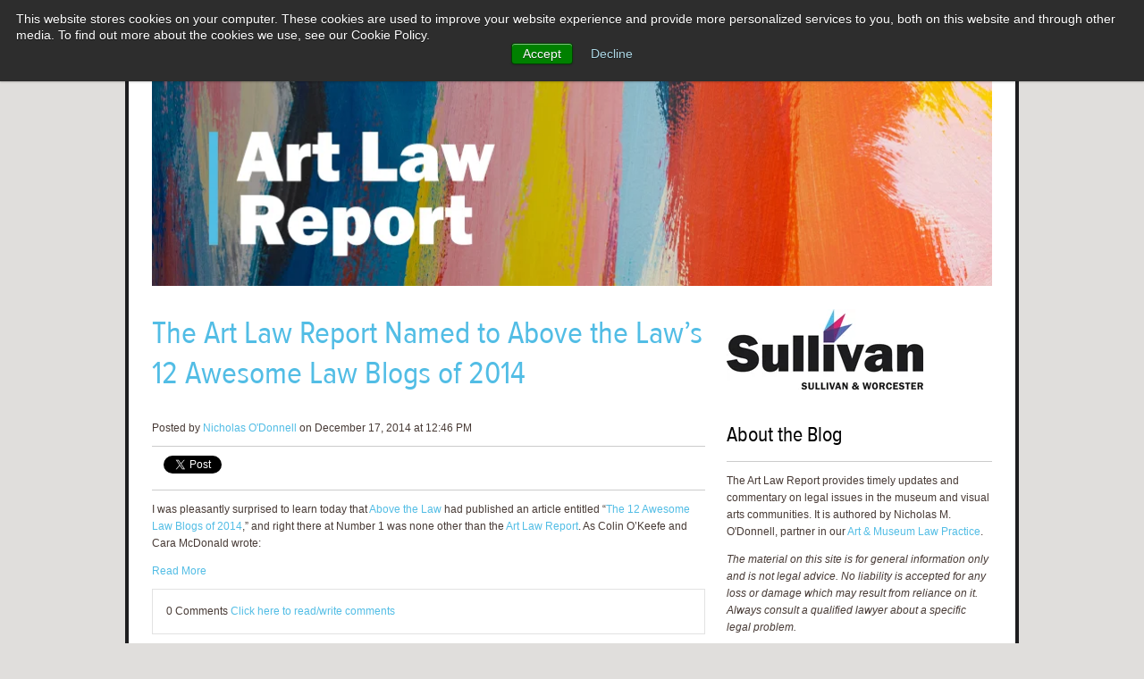

--- FILE ---
content_type: text/html; charset=UTF-8
request_url: https://blog.sullivanlaw.com/artlawreport/topic/charles-sartain
body_size: 89316
content:
<!doctype html><!--[if lt IE 7]> <html class="no-js lt-ie9 lt-ie8 lt-ie7" lang="en-us" > <![endif]--><!--[if IE 7]>    <html class="no-js lt-ie9 lt-ie8" lang="en-us" >        <![endif]--><!--[if IE 8]>    <html class="no-js lt-ie9" lang="en-us" >               <![endif]--><!--[if gt IE 8]><!--><html class="no-js" lang="en-us"><!--<![endif]--><head>
    <meta charset="utf-8">
    <meta http-equiv="X-UA-Compatible" content="IE=edge,chrome=1">
    <meta name="author" content="Sullivan &amp; Worcester">
    <meta name="description" content="Charles Sartain | ">
    <meta name="generator" content="HubSpot">
    <title>Sullivan Blogs | Art Law Report | Charles Sartain</title>
    <link rel="shortcut icon" href="https://blog.sullivanlaw.com/hubfs/Sullivan-favicon-16x16.jpg">
    
<meta name="viewport" content="width=device-width, initial-scale=1">

    <script src="/hs/hsstatic/jquery-libs/static-1.4/jquery/jquery-1.11.2.js"></script>
<script>hsjQuery = window['jQuery'];</script>
    <meta property="og:description" content="Charles Sartain | ">
    <meta property="og:title" content="Sullivan Blogs | Art Law Report | Charles Sartain">
    <meta name="twitter:description" content="Charles Sartain | ">
    <meta name="twitter:title" content="Sullivan Blogs | Art Law Report | Charles Sartain">

    

    
    <style>
a.cta_button{-moz-box-sizing:content-box !important;-webkit-box-sizing:content-box !important;box-sizing:content-box !important;vertical-align:middle}.hs-breadcrumb-menu{list-style-type:none;margin:0px 0px 0px 0px;padding:0px 0px 0px 0px}.hs-breadcrumb-menu-item{float:left;padding:10px 0px 10px 10px}.hs-breadcrumb-menu-divider:before{content:'›';padding-left:10px}.hs-featured-image-link{border:0}.hs-featured-image{float:right;margin:0 0 20px 20px;max-width:50%}@media (max-width: 568px){.hs-featured-image{float:none;margin:0;width:100%;max-width:100%}}.hs-screen-reader-text{clip:rect(1px, 1px, 1px, 1px);height:1px;overflow:hidden;position:absolute !important;width:1px}
</style>

<link rel="stylesheet" href="/hs/hsstatic/BlogSocialSharingSupport/static-1.258/bundles/project.css">
<link rel="stylesheet" href="/hs/hsstatic/AsyncSupport/static-1.501/sass/comments_listing_asset.css">
<link rel="stylesheet" href="/hs/hsstatic/AsyncSupport/static-1.501/sass/rss_post_listing.css">
<!-- Editor Styles -->
<style id="hs_editor_style" type="text/css">
#hs_cos_wrapper_module_139575398594110  { display: block !important; padding-left: 52px !important; padding-right: 52px !important }
#hs_cos_wrapper_module_139575399545412  { display: block !important; padding-left: 52px !important; padding-right: 52px !important }
</style>
    

    
<!--  Added by GoogleAnalytics4 integration -->
<script>
var _hsp = window._hsp = window._hsp || [];
window.dataLayer = window.dataLayer || [];
function gtag(){dataLayer.push(arguments);}

var useGoogleConsentModeV2 = true;
var waitForUpdateMillis = 1000;


if (!window._hsGoogleConsentRunOnce) {
  window._hsGoogleConsentRunOnce = true;

  gtag('consent', 'default', {
    'ad_storage': 'denied',
    'analytics_storage': 'denied',
    'ad_user_data': 'denied',
    'ad_personalization': 'denied',
    'wait_for_update': waitForUpdateMillis
  });

  if (useGoogleConsentModeV2) {
    _hsp.push(['useGoogleConsentModeV2'])
  } else {
    _hsp.push(['addPrivacyConsentListener', function(consent){
      var hasAnalyticsConsent = consent && (consent.allowed || (consent.categories && consent.categories.analytics));
      var hasAdsConsent = consent && (consent.allowed || (consent.categories && consent.categories.advertisement));

      gtag('consent', 'update', {
        'ad_storage': hasAdsConsent ? 'granted' : 'denied',
        'analytics_storage': hasAnalyticsConsent ? 'granted' : 'denied',
        'ad_user_data': hasAdsConsent ? 'granted' : 'denied',
        'ad_personalization': hasAdsConsent ? 'granted' : 'denied'
      });
    }]);
  }
}

gtag('js', new Date());
gtag('set', 'developer_id.dZTQ1Zm', true);
gtag('config', 'G-01FJQLT4PC');
</script>
<script async src="https://www.googletagmanager.com/gtag/js?id=G-01FJQLT4PC"></script>

<!-- /Added by GoogleAnalytics4 integration -->




<meta property="og:type" content="blog">
<meta name="twitter:card" content="summary">
<meta name="twitter:domain" content="blog.sullivanlaw.com">
<link rel="alternate" type="application/rss+xml" href="https://blog.sullivanlaw.com/artlawreport/rss.xml">
<script src="//platform.linkedin.com/in.js" type="text/javascript">
    lang: en_US
</script>

<meta http-equiv="content-language" content="en-us">
<link rel="stylesheet" href="//7052064.fs1.hubspotusercontent-na1.net/hubfs/7052064/hub_generated/template_assets/DEFAULT_ASSET/1767118704405/template_layout.min.css">


<link rel="stylesheet" href="https://blog.sullivanlaw.com/hubfs/hub_generated/template_assets/1/8968760568/1741806775998/template_Sullivan-blog-style.min.css">

    <style>
.body-container .page-center {
 border: 4px solid #1d1d1f;
background-color: #fff;
}

.top-nav a {
color: #fff;

}

.top-nav {
background: #98002e;
}

.top-nav a:hover {
color: #ea8716;

}



.top-nav  
{
font-size: small;
color: #fff;
}

</style>

<!--First one regarding body-container is from HubSpot Support 12/14/15 16:23-->


<script type="text/javascript">
(function(w,d,t,u,n,s,e){w['SwiftypeObject']=n;w[n]=w[n]||function(){
(w[n].q=w[n].q||[]).push(arguments);};s=d.createElement(t);
e=d.getElementsByTagName(t)[0];s.async=1;s.src=u;e.parentNode.insertBefore(s,e);
})(window,document,'script','//s.swiftypecdn.com/install/v2/st.js','_st');

_st('install','6ySLE-DxNsJR2QzjWPQe','2.0.0');
</script>
    

</head>
<body class="blog   hs-blog-id-3817018990 hs-blog-listing" style="">
    <div class="header-container-wrapper">
    <div class="header-container container-fluid">


    </div><!--end header -->
</div><!--end header wrapper -->

<div class="body-container-wrapper">
    <div class="body-container container-fluid">

<div class="row-fluid-wrapper row-depth-1 row-number-1 ">
<div class="row-fluid ">
<div class="span12 widget-span widget-type-cell page-center content-wrapper" style="" data-widget-type="cell" data-x="0" data-w="12">

<div class="row-fluid-wrapper row-depth-1 row-number-2 ">
<div class="row-fluid ">
<div class="span12 widget-span widget-type-custom_widget " style="" data-widget-type="custom_widget" data-x="0" data-w="12">
<div id="hs_cos_wrapper_module_1556398364706119" class="hs_cos_wrapper hs_cos_wrapper_widget hs_cos_wrapper_type_module widget-type-linked_image" style="" data-hs-cos-general-type="widget" data-hs-cos-type="module">
    






  



<span id="hs_cos_wrapper_module_1556398364706119_" class="hs_cos_wrapper hs_cos_wrapper_widget hs_cos_wrapper_type_linked_image" style="" data-hs-cos-general-type="widget" data-hs-cos-type="linked_image"><img src="https://blog.sullivanlaw.com/hs-fs/hubfs/Art%20Law%20Report%20Header-1.jpg?width=943&amp;name=Art%20Law%20Report%20Header-1.jpg" class="hs-image-widget " style="width:943px;border-width:0px;border:0px;" width="943" alt="Art Law Report Header-1" title="Art Law Report Header-1" srcset="https://blog.sullivanlaw.com/hs-fs/hubfs/Art%20Law%20Report%20Header-1.jpg?width=472&amp;name=Art%20Law%20Report%20Header-1.jpg 472w, https://blog.sullivanlaw.com/hs-fs/hubfs/Art%20Law%20Report%20Header-1.jpg?width=943&amp;name=Art%20Law%20Report%20Header-1.jpg 943w, https://blog.sullivanlaw.com/hs-fs/hubfs/Art%20Law%20Report%20Header-1.jpg?width=1415&amp;name=Art%20Law%20Report%20Header-1.jpg 1415w, https://blog.sullivanlaw.com/hs-fs/hubfs/Art%20Law%20Report%20Header-1.jpg?width=1886&amp;name=Art%20Law%20Report%20Header-1.jpg 1886w, https://blog.sullivanlaw.com/hs-fs/hubfs/Art%20Law%20Report%20Header-1.jpg?width=2358&amp;name=Art%20Law%20Report%20Header-1.jpg 2358w, https://blog.sullivanlaw.com/hs-fs/hubfs/Art%20Law%20Report%20Header-1.jpg?width=2829&amp;name=Art%20Law%20Report%20Header-1.jpg 2829w" sizes="(max-width: 943px) 100vw, 943px"></span></div>

</div><!--end widget-span -->
</div><!--end row-->
</div><!--end row-wrapper -->

<div class="row-fluid-wrapper row-depth-1 row-number-3 ">
<div class="row-fluid ">
<div class="span8 widget-span widget-type-cell blog-content" style="" data-widget-type="cell" data-x="0" data-w="8">

<div class="row-fluid-wrapper row-depth-1 row-number-4 ">
<div class="row-fluid ">
<div class="span12 widget-span widget-type-blog_content " style="data-swiftype-index='true'" data-widget-type="blog_content" data-x="0" data-w="12">
<div class="blog-section">
    <div class="blog-listing-wrapper cell-wrapper">
        
        <div class="post-listing">
            
            
                <div class="post-item">
                    
                        <div class="post-header">
                            <h2><a href="https://blog.sullivanlaw.com/artlawreport/2014/12/17/the-art-law-report-named-to-above-the-laws-12-awesome-law-blogs-of-2014/">The Art Law Report Named to Above the Law’s 12 Awesome Law Blogs of 2014</a></h2>
                            <div id="hubspot-author_data" class="hubspot-editable" data-hubspot-form-id="author_data" data-hubspot-name="Blog Author">
                                Posted by
                                
                                    <a class="author-link" href="https://blog.sullivanlaw.com/artlawreport/author/nicholas-odonnell">Nicholas O'Donnell</a> on December 17, 2014 at 12:46 PM
                                
                            </div>
                            <span id="hs_cos_wrapper_blog_social_sharing" class="hs_cos_wrapper hs_cos_wrapper_widget hs_cos_wrapper_type_blog_social_sharing" style="" data-hs-cos-general-type="widget" data-hs-cos-type="blog_social_sharing">
<div class="hs-blog-social-share">
    <ul class="hs-blog-social-share-list">
        
        <li class="hs-blog-social-share-item hs-blog-social-share-item-twitter">
            <!-- Twitter social share -->
            <a href="https://twitter.com/share" class="twitter-share-button" data-lang="en" data-url="https://blog.sullivanlaw.com/artlawreport/2014/12/17/the-art-law-report-named-to-above-the-laws-12-awesome-law-blogs-of-2014/" data-size="medium" data-text="The Art Law Report Named to Above the Law’s 12 Awesome Law Blogs of 2014">Tweet</a>
        </li>
        

        
        <li class="hs-blog-social-share-item hs-blog-social-share-item-linkedin">
            <!-- LinkedIn social share -->
            <script type="IN/Share" data-url="https://blog.sullivanlaw.com/artlawreport/2014/12/17/the-art-law-report-named-to-above-the-laws-12-awesome-law-blogs-of-2014/" data-showzero="true" data-counter="right"></script>
        </li>
        

        
        <li class="hs-blog-social-share-item hs-blog-social-share-item-facebook">
            <!-- Facebook share -->
            <div class="fb-share-button" data-href="https://blog.sullivanlaw.com/artlawreport/2014/12/17/the-art-law-report-named-to-above-the-laws-12-awesome-law-blogs-of-2014/" data-layout="button_count"></div>
        </li>
        
    </ul>
 </div>

</span>
                        </div>
                        <div class="post-body clearfix">
                            <!--post summary-->
                            
                            <p>I was pleasantly surprised to learn today that <a href="http://abovethelaw.com/">Above the Law</a> had published an article entitled “<a href="http://abovethelaw.com/2014/12/the-12-awesome-law-blogs-of-2014/">The 12 Awesome Law Blogs of 2014</a>,” and right there at Number 1 was none other than the <a href="http://www.artlawreport.com">Art Law Report</a>.  As Colin O’Keefe and Cara McDonald wrote:</p>
                        </div>
                            
                            <a class="more-link" href="https://blog.sullivanlaw.com/artlawreport/2014/12/17/the-art-law-report-named-to-above-the-laws-12-awesome-law-blogs-of-2014/">Read More</a>
                                                
                            <div class="custom_listing_comments">
                        
                        
                                
                        
                        0 Comments <a href="https://blog.sullivanlaw.com/artlawreport/2014/12/17/the-art-law-report-named-to-above-the-laws-12-awesome-law-blogs-of-2014/#comments-listing">Click here to read/write comments</a>
                    </div>
                        
                             <p id="hubspot-topic_data"> Topics:
                                
                                    <a class="topic-link" href="https://blog.sullivanlaw.com/artlawreport/topic/the-auto-industry-blog">the Auto Industry Blog</a>,
                                
                                    <a class="topic-link" href="https://blog.sullivanlaw.com/artlawreport/topic/retail-law-advisor">Retail Law Advisor</a>,
                                
                                    <a class="topic-link" href="https://blog.sullivanlaw.com/artlawreport/topic/trademarkology">Trademarkology</a>,
                                
                                    <a class="topic-link" href="https://blog.sullivanlaw.com/artlawreport/topic/bob-laws-law-blog">Bob Law’s Law Blog</a>,
                                
                                    <a class="topic-link" href="https://blog.sullivanlaw.com/artlawreport/topic/stites-harbison">Stites &amp; Harbison</a>,
                                
                                    <a class="topic-link" href="https://blog.sullivanlaw.com/artlawreport/topic/nazi-looted-art-in-munich">Nazi-looted art in Munich</a>,
                                
                                    <a class="topic-link" href="https://blog.sullivanlaw.com/artlawreport/topic/walker-oneill">Walker O’Neill</a>,
                                
                                    <a class="topic-link" href="https://blog.sullivanlaw.com/artlawreport/topic/ownership-intellectual-property">ownership intellectual property</a>,
                                
                                    <a class="topic-link" href="https://blog.sullivanlaw.com/artlawreport/topic/authentication-2">authentication</a>,
                                
                                    <a class="topic-link" href="https://blog.sullivanlaw.com/artlawreport/topic/the-goulston-storrs-retail-group">the Goulston &amp; Storrs Retail Group</a>,
                                
                                    <a class="topic-link" href="https://blog.sullivanlaw.com/artlawreport/topic/above-the-law">Above the Law</a>,
                                
                                    <a class="topic-link" href="https://blog.sullivanlaw.com/artlawreport/topic/gray-reed-mcgraw-p-c">Gray Reed &amp; McGraw P.C.</a>,
                                
                                    <a class="topic-link" href="https://blog.sullivanlaw.com/artlawreport/topic/gurlitt-collection">Gurlitt Collection</a>,
                                
                                    <a class="topic-link" href="https://blog.sullivanlaw.com/artlawreport/topic/belabor-the-point">BeLabor the Point</a>,
                                
                                    <a class="topic-link" href="https://blog.sullivanlaw.com/artlawreport/topic/covington-burling-llp">Covington &amp; Burling LLP</a>,
                                
                                    <a class="topic-link" href="https://blog.sullivanlaw.com/artlawreport/topic/r-t-specialty-llc">R-T Specialty LLC</a>,
                                
                                    <a class="topic-link" href="https://blog.sullivanlaw.com/artlawreport/topic/charles-sartain">Charles Sartain</a>,
                                
                                    <a class="topic-link" href="https://blog.sullivanlaw.com/artlawreport/topic/art">art</a>,
                                
                                    <a class="topic-link" href="https://blog.sullivanlaw.com/artlawreport/topic/canna-law-blog">Canna Law Blog</a>,
                                
                                    <a class="topic-link" href="https://blog.sullivanlaw.com/artlawreport/topic/stearns-weaver-miller-weissler-alhadeff-stitterson">Stearns Weaver Miller Weissler Alhadeff &amp; Stit</a>,
                                
                                    <a class="topic-link" href="https://blog.sullivanlaw.com/artlawreport/topic/the-art-law-report">the Art Law Report</a>,
                                
                                    <a class="topic-link" href="https://blog.sullivanlaw.com/artlawreport/topic/gurlitt">Gurlitt</a>,
                                
                                    <a class="topic-link" href="https://blog.sullivanlaw.com/artlawreport/topic/restitution">Restitution</a>,
                                
                                    <a class="topic-link" href="https://blog.sullivanlaw.com/artlawreport/topic/canna-law">Canna Law</a>,
                                
                                    <a class="topic-link" href="https://blog.sullivanlaw.com/artlawreport/topic/david-smyth">David Smyth</a>,
                                
                                    <a class="topic-link" href="https://blog.sullivanlaw.com/artlawreport/topic/kevin-lacroix">Kevin LaCroix</a>,
                                
                                    <a class="topic-link" href="https://blog.sullivanlaw.com/artlawreport/topic/colin-okeefe">Colin O'Keefe</a>,
                                
                                    <a class="topic-link" href="https://blog.sullivanlaw.com/artlawreport/topic/goulston-storrs">Goulston &amp; Storrs</a>,
                                
                                    <a class="topic-link" href="https://blog.sullivanlaw.com/artlawreport/topic/cady-bar-the-door">Cady Bar the Door</a>,
                                
                                    <a class="topic-link" href="https://blog.sullivanlaw.com/artlawreport/topic/first-amendment">First Amendment</a>,
                                
                                    <a class="topic-link" href="https://blog.sullivanlaw.com/artlawreport/topic/hilary-bricken">Hilary Bricken</a>,
                                
                                    <a class="topic-link" href="https://blog.sullivanlaw.com/artlawreport/topic/the-do-diary">The D&amp;O Diary</a>,
                                
                                    <a class="topic-link" href="https://blog.sullivanlaw.com/artlawreport/topic/jim-walker">Jim Walker</a>,
                                
                                    <a class="topic-link" href="https://blog.sullivanlaw.com/artlawreport/topic/cruise-law-news">Cruise Law News</a>,
                                
                                    <a class="topic-link" href="https://blog.sullivanlaw.com/artlawreport/topic/harris-moure">Harris Moure</a>,
                                
                                    <a class="topic-link" href="https://blog.sullivanlaw.com/artlawreport/topic/foley-lardner">Foley &amp; Lardner</a>,
                                
                                    <a class="topic-link" href="https://blog.sullivanlaw.com/artlawreport/topic/12-awesome-law-blogs-of-2014">12 Awesome Law Blogs of 2014</a>,
                                
                                    <a class="topic-link" href="https://blog.sullivanlaw.com/artlawreport/topic/brooks-pierce">Brooks Pierce</a>,
                                
                                    <a class="topic-link" href="https://blog.sullivanlaw.com/artlawreport/topic/inside-privacy">Inside Privacy</a>,
                                
                                    <a class="topic-link" href="https://blog.sullivanlaw.com/artlawreport/topic/cara-mcdonald">Cara McDonald</a>,
                                
                                    <a class="topic-link" href="https://blog.sullivanlaw.com/artlawreport/topic/energy-and-the-law">Energy and the Law</a>
                                
                             </p>
                        
                    
                </div>
            
        </div>

        
            <div class="blog-pagination">
                
                    <a class="all-posts-link" href="https://blog.sullivanlaw.com/artlawreport/all">All posts</a>
                
            </div>
        
        
    </div>
</div></div>

</div><!--end row-->
</div><!--end row-wrapper -->

<div class="row-fluid-wrapper row-depth-1 row-number-5 ">
<div class="row-fluid ">
<div class="span12 widget-span widget-type-blog_comments " style="" data-widget-type="blog_comments" data-x="0" data-w="12">
<div class="cell-wrapper layout-widget-wrapper">
<span id="hs_cos_wrapper_module_14525467484531765" class="hs_cos_wrapper hs_cos_wrapper_widget hs_cos_wrapper_type_blog_comments" style="" data-hs-cos-general-type="widget" data-hs-cos-type="blog_comments">
</span></div><!--end layout-widget-wrapper -->
</div><!--end widget-span -->
</div><!--end row-->
</div><!--end row-wrapper -->

</div><!--end widget-span -->
<div class="span4 widget-span widget-type-cell blog-sidebar" style="" data-widget-type="cell" data-x="8" data-w="4">

<div class="row-fluid-wrapper row-depth-1 row-number-6 ">
<div class="row-fluid ">
<div class="span12 widget-span widget-type-rich_text " style="" data-widget-type="rich_text" data-x="0" data-w="12">
<div class="cell-wrapper layout-widget-wrapper">
<span id="hs_cos_wrapper_module_14507289656562869" class="hs_cos_wrapper hs_cos_wrapper_widget hs_cos_wrapper_type_rich_text" style="" data-hs-cos-general-type="widget" data-hs-cos-type="rich_text"></span>
</div><!--end layout-widget-wrapper -->
</div><!--end widget-span -->
</div><!--end row-->
</div><!--end row-wrapper -->

<div class="row-fluid-wrapper row-depth-1 row-number-7 ">
<div class="row-fluid ">
<div class="span12 widget-span widget-type-linked_image " style="" data-widget-type="linked_image" data-x="0" data-w="12">
<div class="cell-wrapper layout-widget-wrapper">
<span id="hs_cos_wrapper_module_14507286446331187" class="hs_cos_wrapper hs_cos_wrapper_widget hs_cos_wrapper_type_linked_image" style="" data-hs-cos-general-type="widget" data-hs-cos-type="linked_image"><a href="http://www.sullivanlaw.com" id="hs-link-module_14507286446331187" style="border-width:0px;border:0px;"><img src="https://blog.sullivanlaw.com/hs-fs/hubfs/Sullivan-220x90.jpg?width=220&amp;name=Sullivan-220x90.jpg" class="hs-image-widget " style="width:220px;border-width:0px;border:0px;" width="220" alt="Sullivan logo" title="Sullivan logo" srcset="https://blog.sullivanlaw.com/hs-fs/hubfs/Sullivan-220x90.jpg?width=110&amp;name=Sullivan-220x90.jpg 110w, https://blog.sullivanlaw.com/hs-fs/hubfs/Sullivan-220x90.jpg?width=220&amp;name=Sullivan-220x90.jpg 220w, https://blog.sullivanlaw.com/hs-fs/hubfs/Sullivan-220x90.jpg?width=330&amp;name=Sullivan-220x90.jpg 330w, https://blog.sullivanlaw.com/hs-fs/hubfs/Sullivan-220x90.jpg?width=440&amp;name=Sullivan-220x90.jpg 440w, https://blog.sullivanlaw.com/hs-fs/hubfs/Sullivan-220x90.jpg?width=550&amp;name=Sullivan-220x90.jpg 550w, https://blog.sullivanlaw.com/hs-fs/hubfs/Sullivan-220x90.jpg?width=660&amp;name=Sullivan-220x90.jpg 660w" sizes="(max-width: 220px) 100vw, 220px"></a></span></div><!--end layout-widget-wrapper -->
</div><!--end widget-span -->
</div><!--end row-->
</div><!--end row-wrapper -->

<div class="row-fluid-wrapper row-depth-1 row-number-8 ">
<div class="row-fluid ">
<div class="span12 widget-span widget-type-rich_text " style="" data-widget-type="rich_text" data-x="0" data-w="12">
<div class="cell-wrapper layout-widget-wrapper">
<span id="hs_cos_wrapper_about_this_blog" class="hs_cos_wrapper hs_cos_wrapper_widget hs_cos_wrapper_type_rich_text" style="" data-hs-cos-general-type="widget" data-hs-cos-type="rich_text"><h3><span style="font-size: 24px;">About the&nbsp;Blog</span></h3>
<hr>
<p><span>The Art Law Report provides timely updates and commentary on legal issues in the museum and visual arts communities. It is authored by Nicholas M. O'Donnell, partner in our <a href="https://www.sullivanlaw.com/practices-area-Art-and-Museum-Law.html" rel=" noopener" target="_blank">Art &amp; Museum Law Practice</a>.</span></p>
<p><span><em>The material on this site is for general information only and is not legal advice. No liability is accepted for any loss or damage which may result from reliance on it. Always consult a qualified lawyer about a specific legal problem.<br><br></em></span></p>
<p><span><!--HubSpot Call-to-Action Code -->
<span class="hs-cta-wrapper" id="hs-cta-wrapper-75762358-85e2-4cfa-9a79-c5c5542bf671"><span class="hs-cta-node hs-cta-75762358-85e2-4cfa-9a79-c5c5542bf671" id="hs-cta-75762358-85e2-4cfa-9a79-c5c5542bf671">
<!--[if lte IE 8]><div id="hs-cta-ie-element"></div><![endif]--><a href="https://cta-redirect.hubspot.com/cta/redirect/878449/75762358-85e2-4cfa-9a79-c5c5542bf671" target="_blank" rel="noopener"><img class="hs-cta-img" id="hs-cta-img-75762358-85e2-4cfa-9a79-c5c5542bf671" style="border-width:0px;" src="https://no-cache.hubspot.com/cta/default/878449/75762358-85e2-4cfa-9a79-c5c5542bf671.png" alt="Meet the Editor"></a></span></span>
<!-- end HubSpot Call-to-Action Code --></span></p></span>
</div><!--end layout-widget-wrapper -->
</div><!--end widget-span -->
</div><!--end row-->
</div><!--end row-wrapper -->

<div class="row-fluid-wrapper row-depth-1 row-number-9 ">
<div class="row-fluid ">
<div class="span12 widget-span widget-type-custom_widget " style="" data-widget-type="custom_widget" data-x="0" data-w="12">
<div id="hs_cos_wrapper_module_15560423773161289" class="hs_cos_wrapper hs_cos_wrapper_widget hs_cos_wrapper_type_module widget-type-google_search" style="" data-hs-cos-general-type="widget" data-hs-cos-type="module"><span id="hs_cos_wrapper_module_15560423773161289_" class="hs_cos_wrapper hs_cos_wrapper_widget hs_cos_wrapper_type_google_search" style="" data-hs-cos-general-type="widget" data-hs-cos-type="google_search">        <div id="hs-search-module" class="hs-search-module hs-search-module-4397">
            <form class="hs-form">
                <div class="field" role="search">
                    <label for="hs-search-4397">Search:</label>
                    <div class="input">
                        <input type="text" id="hs-search-4397" class="hs-input" value="">
                        <a class="hs-button primary">Search Google</a>
                    </div>
                </div>
            </form>
        </div>
        <script>
    function hsOnReadyGoogleSearch_4397() {
      var url           = 'http://google.com/search?q=site:' + location.protocol + '//' + location.hostname + ' ';
      var $searchModule = document.querySelector('.hs-search-module-4397');
      var $input        = $searchModule.querySelector('input');
      var $button       = $searchModule.querySelector('.hs-button.primary');
      if (false) {
          $input.value = decodeURIComponent(location.pathname.split('/').join(' ').split('.').join(' ').split('-').join(' ').split('_').join(''));
      }

      $button.addEventListener('click', function(){
          var newUrl = url + $input.value;
          var win = window.open(newUrl, '_blank');
          if (win) {
              win.focus();
          } else {
              location.href = newUrl;
          }
      });
      $input.addEventListener('keypress', function(e){
          if (e.keyCode !== 13) return;
          e.preventDefault();
          $button.click();
      });
    }

    if (document.readyState === "complete" ||
    (document.readyState !== "loading" && !document.documentElement.doScroll)
    ) {
        hsOnReadyGoogleSearch_4397();
    } else {
        document.addEventListener("DOMContentLoaded", hsOnReadyGoogleSearch_4397);
    }
</script>

</span></div>

</div><!--end widget-span -->
</div><!--end row-->
</div><!--end row-wrapper -->

<div class="row-fluid-wrapper row-depth-1 row-number-10 ">
<div class="row-fluid ">
<div class="span12 widget-span widget-type-rich_text " style="" data-widget-type="rich_text" data-x="0" data-w="12">
<div class="cell-wrapper layout-widget-wrapper">
<span id="hs_cos_wrapper_module_14504576694104456" class="hs_cos_wrapper hs_cos_wrapper_widget hs_cos_wrapper_type_rich_text" style="" data-hs-cos-general-type="widget" data-hs-cos-type="rich_text"><h3><span style="font-size: 24px;">Stay Connected</span></h3>
<hr>
<p><img title="facebook30x30.jpg" style="width: 25px; float: left;" alt="facebook30x30.jpg" src="https://blog.sullivanlaw.com/hs-fs/hubfs/facebook30x30.jpg?width=25&amp;name=facebook30x30.jpg" data-constrained="true" width="25" srcset="https://blog.sullivanlaw.com/hs-fs/hubfs/facebook30x30.jpg?width=13&amp;name=facebook30x30.jpg 13w, https://blog.sullivanlaw.com/hs-fs/hubfs/facebook30x30.jpg?width=25&amp;name=facebook30x30.jpg 25w, https://blog.sullivanlaw.com/hs-fs/hubfs/facebook30x30.jpg?width=38&amp;name=facebook30x30.jpg 38w, https://blog.sullivanlaw.com/hs-fs/hubfs/facebook30x30.jpg?width=50&amp;name=facebook30x30.jpg 50w, https://blog.sullivanlaw.com/hs-fs/hubfs/facebook30x30.jpg?width=63&amp;name=facebook30x30.jpg 63w, https://blog.sullivanlaw.com/hs-fs/hubfs/facebook30x30.jpg?width=75&amp;name=facebook30x30.jpg 75w" sizes="(max-width: 25px) 100vw, 25px">&nbsp;<strong><a href="https://www.facebook.com/SullivanWorcester/?ref=hl" target="_blank">Join us on Facebook</a></strong></p>
<p><img title="linkedin-30x30-1.jpg" style="width: 25px; float: left;" alt="linkedin-30x30-1.jpg" src="https://blog.sullivanlaw.com/hs-fs/hubfs/linkedin-30x30-1.jpg?width=25&amp;name=linkedin-30x30-1.jpg" data-constrained="true" width="25" srcset="https://blog.sullivanlaw.com/hs-fs/hubfs/linkedin-30x30-1.jpg?width=13&amp;name=linkedin-30x30-1.jpg 13w, https://blog.sullivanlaw.com/hs-fs/hubfs/linkedin-30x30-1.jpg?width=25&amp;name=linkedin-30x30-1.jpg 25w, https://blog.sullivanlaw.com/hs-fs/hubfs/linkedin-30x30-1.jpg?width=38&amp;name=linkedin-30x30-1.jpg 38w, https://blog.sullivanlaw.com/hs-fs/hubfs/linkedin-30x30-1.jpg?width=50&amp;name=linkedin-30x30-1.jpg 50w, https://blog.sullivanlaw.com/hs-fs/hubfs/linkedin-30x30-1.jpg?width=63&amp;name=linkedin-30x30-1.jpg 63w, https://blog.sullivanlaw.com/hs-fs/hubfs/linkedin-30x30-1.jpg?width=75&amp;name=linkedin-30x30-1.jpg 75w" sizes="(max-width: 25px) 100vw, 25px">&nbsp;<strong><a href="https://www.linkedin.com/company/sullivan-%26-worcester-llp?trk=company_logo" target="_blank">Connect with us on LinkedIn</a></strong></p>
<p><img title="twitter-bird-alone.jpg" style="width: 25px; float: left;" alt="twitter-bird-alone.jpg" src="https://blog.sullivanlaw.com/hs-fs/hubfs/twitter-bird-alone.jpg?width=25&amp;name=twitter-bird-alone.jpg" data-constrained="true" width="25" srcset="https://blog.sullivanlaw.com/hs-fs/hubfs/twitter-bird-alone.jpg?width=13&amp;name=twitter-bird-alone.jpg 13w, https://blog.sullivanlaw.com/hs-fs/hubfs/twitter-bird-alone.jpg?width=25&amp;name=twitter-bird-alone.jpg 25w, https://blog.sullivanlaw.com/hs-fs/hubfs/twitter-bird-alone.jpg?width=38&amp;name=twitter-bird-alone.jpg 38w, https://blog.sullivanlaw.com/hs-fs/hubfs/twitter-bird-alone.jpg?width=50&amp;name=twitter-bird-alone.jpg 50w, https://blog.sullivanlaw.com/hs-fs/hubfs/twitter-bird-alone.jpg?width=63&amp;name=twitter-bird-alone.jpg 63w, https://blog.sullivanlaw.com/hs-fs/hubfs/twitter-bird-alone.jpg?width=75&amp;name=twitter-bird-alone.jpg 75w" sizes="(max-width: 25px) 100vw, 25px">&nbsp;<strong><a href="https://twitter.com/SullivanLaw" target="_blank">Follow us on Twitter</a></strong></p>
<p><strong><img title="RSS-ThinkstockPhotos-454366551.jpg" style="width: 25px; float: left;" alt="RSS-ThinkstockPhotos-454366551.jpg" src="https://blog.sullivanlaw.com/hs-fs/hubfs/RSS-ThinkstockPhotos-454366551.jpg?width=25&amp;name=RSS-ThinkstockPhotos-454366551.jpg" data-constrained="true" width="25" srcset="https://blog.sullivanlaw.com/hs-fs/hubfs/RSS-ThinkstockPhotos-454366551.jpg?width=13&amp;name=RSS-ThinkstockPhotos-454366551.jpg 13w, https://blog.sullivanlaw.com/hs-fs/hubfs/RSS-ThinkstockPhotos-454366551.jpg?width=25&amp;name=RSS-ThinkstockPhotos-454366551.jpg 25w, https://blog.sullivanlaw.com/hs-fs/hubfs/RSS-ThinkstockPhotos-454366551.jpg?width=38&amp;name=RSS-ThinkstockPhotos-454366551.jpg 38w, https://blog.sullivanlaw.com/hs-fs/hubfs/RSS-ThinkstockPhotos-454366551.jpg?width=50&amp;name=RSS-ThinkstockPhotos-454366551.jpg 50w, https://blog.sullivanlaw.com/hs-fs/hubfs/RSS-ThinkstockPhotos-454366551.jpg?width=63&amp;name=RSS-ThinkstockPhotos-454366551.jpg 63w, https://blog.sullivanlaw.com/hs-fs/hubfs/RSS-ThinkstockPhotos-454366551.jpg?width=75&amp;name=RSS-ThinkstockPhotos-454366551.jpg 75w" sizes="(max-width: 25px) 100vw, 25px">&nbsp;<a href="https://blog.sullivanlaw.com/artlawreport/rss.xml" target="_blank" rel=" noopener">Subscribe via RSS</a></strong></p></span>
</div><!--end layout-widget-wrapper -->
</div><!--end widget-span -->
</div><!--end row-->
</div><!--end row-wrapper -->

<div class="row-fluid-wrapper row-depth-1 row-number-11 ">
<div class="row-fluid ">
<div class="span12 widget-span widget-type-custom_widget " style="" data-widget-type="custom_widget" data-x="0" data-w="12">
<div id="hs_cos_wrapper_module_1764107050676107" class="hs_cos_wrapper hs_cos_wrapper_widget hs_cos_wrapper_type_module widget-type-rich_text" style="" data-hs-cos-general-type="widget" data-hs-cos-type="module"><span id="hs_cos_wrapper_module_1764107050676107_" class="hs_cos_wrapper hs_cos_wrapper_widget hs_cos_wrapper_type_rich_text" style="" data-hs-cos-general-type="widget" data-hs-cos-type="rich_text"><p><a href="https://us.nexl.cloud/form_builder/forms/c0b420d2-d798-4e14-9b72-d71b90e5df3e" rel="noopener" target="_blank">Signup to follow the Art Law Report</a></p></span></div>

</div><!--end widget-span -->
</div><!--end row-->
</div><!--end row-wrapper -->

<div class="row-fluid-wrapper row-depth-1 row-number-12 ">
<div class="row-fluid ">
<div class="span12 widget-span widget-type-post_listing " style="" data-widget-type="post_listing" data-x="0" data-w="12">
<div class="cell-wrapper layout-widget-wrapper">
<span id="hs_cos_wrapper_top_posts" class="hs_cos_wrapper hs_cos_wrapper_widget hs_cos_wrapper_type_post_listing" style="" data-hs-cos-general-type="widget" data-hs-cos-type="post_listing"><div class="block">
  <h3>Recent Posts</h3>
  <div class="widget-module">
    <ul class="hs-hash-1414754477-1767423753980">
    </ul>
  </div>
</div>
</span></div><!--end layout-widget-wrapper -->
</div><!--end widget-span -->
</div><!--end row-->
</div><!--end row-wrapper -->

<div class="row-fluid-wrapper row-depth-1 row-number-13 ">
<div class="row-fluid ">
<div class="span12 widget-span widget-type-post_filter " style="" data-widget-type="post_filter" data-x="0" data-w="12">
<div class="cell-wrapper layout-widget-wrapper">
<span id="hs_cos_wrapper_post_filter" class="hs_cos_wrapper hs_cos_wrapper_widget hs_cos_wrapper_type_post_filter" style="" data-hs-cos-general-type="widget" data-hs-cos-type="post_filter"><div class="block">
  <h3>Posts by Topic</h3>
  <div class="widget-module">
    <ul>
      
        <li>
          <a href="https://blog.sullivanlaw.com/artlawreport/topic/restitution">Restitution <span class="filter-link-count" dir="ltr">(185)</span></a>
        </li>
      
        <li>
          <a href="https://blog.sullivanlaw.com/artlawreport/topic/world-war-ii">World War II <span class="filter-link-count" dir="ltr">(145)</span></a>
        </li>
      
        <li>
          <a href="https://blog.sullivanlaw.com/artlawreport/topic/nazi-looted-art">Nazi-looted art <span class="filter-link-count" dir="ltr">(101)</span></a>
        </li>
      
        <li>
          <a href="https://blog.sullivanlaw.com/artlawreport/topic/copyright">Copyright <span class="filter-link-count" dir="ltr">(90)</span></a>
        </li>
      
        <li>
          <a href="https://blog.sullivanlaw.com/artlawreport/topic/gurlitt-collection">Gurlitt Collection <span class="filter-link-count" dir="ltr">(72)</span></a>
        </li>
      
        <li style="display:none;">
          <a href="https://blog.sullivanlaw.com/artlawreport/topic/events">Events <span class="filter-link-count" dir="ltr">(71)</span></a>
        </li>
      
        <li style="display:none;">
          <a href="https://blog.sullivanlaw.com/artlawreport/topic/museums">Museums <span class="filter-link-count" dir="ltr">(69)</span></a>
        </li>
      
        <li style="display:none;">
          <a href="https://blog.sullivanlaw.com/artlawreport/topic/cornelius-gurlitt">Cornelius Gurlitt <span class="filter-link-count" dir="ltr">(66)</span></a>
        </li>
      
        <li style="display:none;">
          <a href="https://blog.sullivanlaw.com/artlawreport/topic/foreign-sovereign-immunities">Foreign Sovereign Immunities <span class="filter-link-count" dir="ltr">(59)</span></a>
        </li>
      
        <li style="display:none;">
          <a href="https://blog.sullivanlaw.com/artlawreport/topic/foreign-sovereign-immunities-act">Foreign Sovereign Immunities Act <span class="filter-link-count" dir="ltr">(56)</span></a>
        </li>
      
        <li style="display:none;">
          <a href="https://blog.sullivanlaw.com/artlawreport/topic/fsia">FSIA <span class="filter-link-count" dir="ltr">(54)</span></a>
        </li>
      
        <li style="display:none;">
          <a href="https://blog.sullivanlaw.com/artlawreport/topic/germany">Germany <span class="filter-link-count" dir="ltr">(52)</span></a>
        </li>
      
        <li style="display:none;">
          <a href="https://blog.sullivanlaw.com/artlawreport/topic/legislation">Legislation <span class="filter-link-count" dir="ltr">(46)</span></a>
        </li>
      
        <li style="display:none;">
          <a href="https://blog.sullivanlaw.com/artlawreport/topic/sullivan-worcester-llp">Sullivan &amp; Worcester LLP <span class="filter-link-count" dir="ltr">(46)</span></a>
        </li>
      
        <li style="display:none;">
          <a href="https://blog.sullivanlaw.com/artlawreport/topic/entartete-kunst">Entartete Kunst <span class="filter-link-count" dir="ltr">(42)</span></a>
        </li>
      
        <li style="display:none;">
          <a href="https://blog.sullivanlaw.com/artlawreport/topic/christies">Christie's <span class="filter-link-count" dir="ltr">(41)</span></a>
        </li>
      
        <li style="display:none;">
          <a href="https://blog.sullivanlaw.com/artlawreport/topic/hildebrand-gurlitt">Hildebrand Gurlitt <span class="filter-link-count" dir="ltr">(40)</span></a>
        </li>
      
        <li style="display:none;">
          <a href="https://blog.sullivanlaw.com/artlawreport/topic/fair-use">Fair Use <span class="filter-link-count" dir="ltr">(37)</span></a>
        </li>
      
        <li style="display:none;">
          <a href="https://blog.sullivanlaw.com/artlawreport/topic/gurlitt">Gurlitt <span class="filter-link-count" dir="ltr">(36)</span></a>
        </li>
      
        <li style="display:none;">
          <a href="https://blog.sullivanlaw.com/artlawreport/topic/kunstmuseum-bern">Kunstmuseum Bern <span class="filter-link-count" dir="ltr">(36)</span></a>
        </li>
      
        <li style="display:none;">
          <a href="https://blog.sullivanlaw.com/artlawreport/topic/nicholas-m-odonnell">Nicholas M. O'Donnell <span class="filter-link-count" dir="ltr">(36)</span></a>
        </li>
      
        <li style="display:none;">
          <a href="https://blog.sullivanlaw.com/artlawreport/topic/schwabinger-kunstfund">Schwabinger Kunstfund <span class="filter-link-count" dir="ltr">(35)</span></a>
        </li>
      
        <li style="display:none;">
          <a href="https://blog.sullivanlaw.com/artlawreport/topic/welfenschatz">Welfenschatz <span class="filter-link-count" dir="ltr">(35)</span></a>
        </li>
      
        <li style="display:none;">
          <a href="https://blog.sullivanlaw.com/artlawreport/topic/detroit-bankrupcty">Detroit Bankruptcy <span class="filter-link-count" dir="ltr">(34)</span></a>
        </li>
      
        <li style="display:none;">
          <a href="https://blog.sullivanlaw.com/artlawreport/topic/raubkunst">Raubkunst <span class="filter-link-count" dir="ltr">(34)</span></a>
        </li>
      
        <li style="display:none;">
          <a href="https://blog.sullivanlaw.com/artlawreport/topic/sothebys">Sotheby's <span class="filter-link-count" dir="ltr">(34)</span></a>
        </li>
      
        <li style="display:none;">
          <a href="https://blog.sullivanlaw.com/artlawreport/topic/degenerate-art">degenerate art <span class="filter-link-count" dir="ltr">(34)</span></a>
        </li>
      
        <li style="display:none;">
          <a href="https://blog.sullivanlaw.com/artlawreport/topic/detroit-institute-of-arts">Detroit Institute of Arts <span class="filter-link-count" dir="ltr">(32)</span></a>
        </li>
      
        <li style="display:none;">
          <a href="https://blog.sullivanlaw.com/artlawreport/topic/collections">Collections <span class="filter-link-count" dir="ltr">(30)</span></a>
        </li>
      
        <li style="display:none;">
          <a href="https://blog.sullivanlaw.com/artlawreport/topic/art-law-report">Art Law Report <span class="filter-link-count" dir="ltr">(27)</span></a>
        </li>
      
        <li style="display:none;">
          <a href="https://blog.sullivanlaw.com/artlawreport/topic/bavaria">Bavaria <span class="filter-link-count" dir="ltr">(26)</span></a>
        </li>
      
        <li style="display:none;">
          <a href="https://blog.sullivanlaw.com/artlawreport/topic/immunity-from-seizure-act">Immunity from Seizure Act <span class="filter-link-count" dir="ltr">(26)</span></a>
        </li>
      
        <li style="display:none;">
          <a href="https://blog.sullivanlaw.com/artlawreport/topic/stiftung-preussischer-kulturbesitz">Stiftung Preussischer Kulturbesitz <span class="filter-link-count" dir="ltr">(26)</span></a>
        </li>
      
        <li style="display:none;">
          <a href="https://blog.sullivanlaw.com/artlawreport/topic/authentication-2">authentication <span class="filter-link-count" dir="ltr">(25)</span></a>
        </li>
      
        <li style="display:none;">
          <a href="https://blog.sullivanlaw.com/artlawreport/topic/gurlitt-task-force">Gurlitt Task Force <span class="filter-link-count" dir="ltr">(24)</span></a>
        </li>
      
        <li style="display:none;">
          <a href="https://blog.sullivanlaw.com/artlawreport/topic/deaccession">Deaccession <span class="filter-link-count" dir="ltr">(23)</span></a>
        </li>
      
        <li style="display:none;">
          <a href="https://blog.sullivanlaw.com/artlawreport/topic/ns-raubkunst">NS Raubkunst <span class="filter-link-count" dir="ltr">(22)</span></a>
        </li>
      
        <li style="display:none;">
          <a href="https://blog.sullivanlaw.com/artlawreport/topic/the-art-newspaper">The Art Newspaper <span class="filter-link-count" dir="ltr">(22)</span></a>
        </li>
      
        <li style="display:none;">
          <a href="https://blog.sullivanlaw.com/artlawreport/topic/vara">VARA <span class="filter-link-count" dir="ltr">(22)</span></a>
        </li>
      
        <li style="display:none;">
          <a href="https://blog.sullivanlaw.com/artlawreport/topic/cultural-property-2">cultural property <span class="filter-link-count" dir="ltr">(22)</span></a>
        </li>
      
        <li style="display:none;">
          <a href="https://blog.sullivanlaw.com/artlawreport/topic/austria">Austria <span class="filter-link-count" dir="ltr">(21)</span></a>
        </li>
      
        <li style="display:none;">
          <a href="https://blog.sullivanlaw.com/artlawreport/topic/chabad">Chabad <span class="filter-link-count" dir="ltr">(20)</span></a>
        </li>
      
        <li style="display:none;">
          <a href="https://blog.sullivanlaw.com/artlawreport/topic/copyright-act">Copyright Act <span class="filter-link-count" dir="ltr">(20)</span></a>
        </li>
      
        <li style="display:none;">
          <a href="https://blog.sullivanlaw.com/artlawreport/topic/foreign-cultural-exchange-jurisdictional-immunity-">Foreign Cultural Exchange Jurisdictional Immunity <span class="filter-link-count" dir="ltr">(20)</span></a>
        </li>
      
        <li style="display:none;">
          <a href="https://blog.sullivanlaw.com/artlawreport/topic/limbach-commission">Limbach Commission <span class="filter-link-count" dir="ltr">(20)</span></a>
        </li>
      
        <li style="display:none;">
          <a href="https://blog.sullivanlaw.com/artlawreport/topic/munchner-kunstfund">Münchner Kunstfund <span class="filter-link-count" dir="ltr">(20)</span></a>
        </li>
      
        <li style="display:none;">
          <a href="https://blog.sullivanlaw.com/artlawreport/topic/a-tragic-fate">A Tragic Fate <span class="filter-link-count" dir="ltr">(19)</span></a>
        </li>
      
        <li style="display:none;">
          <a href="https://blog.sullivanlaw.com/artlawreport/topic/camille-pissarro">Camille Pissarro <span class="filter-link-count" dir="ltr">(19)</span></a>
        </li>
      
        <li style="display:none;">
          <a href="https://blog.sullivanlaw.com/artlawreport/topic/donn-zaretsky">Donn Zaretsky <span class="filter-link-count" dir="ltr">(19)</span></a>
        </li>
      
        <li style="display:none;">
          <a href="https://blog.sullivanlaw.com/artlawreport/topic/federal-republic-of-germany">Federal Republic of Germany <span class="filter-link-count" dir="ltr">(19)</span></a>
        </li>
      
        <li style="display:none;">
          <a href="https://blog.sullivanlaw.com/artlawreport/topic/first-amendment">First Amendment <span class="filter-link-count" dir="ltr">(19)</span></a>
        </li>
      
        <li style="display:none;">
          <a href="https://blog.sullivanlaw.com/artlawreport/topic/monika-grutters">Monika Grütters <span class="filter-link-count" dir="ltr">(19)</span></a>
        </li>
      
        <li style="display:none;">
          <a href="https://blog.sullivanlaw.com/artlawreport/topic/munich">Munich <span class="filter-link-count" dir="ltr">(19)</span></a>
        </li>
      
        <li style="display:none;">
          <a href="https://blog.sullivanlaw.com/artlawreport/topic/portrait-of-wally">Portrait of Wally <span class="filter-link-count" dir="ltr">(19)</span></a>
        </li>
      
        <li style="display:none;">
          <a href="https://blog.sullivanlaw.com/artlawreport/topic/vienna">Vienna <span class="filter-link-count" dir="ltr">(19)</span></a>
        </li>
      
        <li style="display:none;">
          <a href="https://blog.sullivanlaw.com/artlawreport/topic/association-of-art-museum-directors">Association of Art Museum Directors <span class="filter-link-count" dir="ltr">(18)</span></a>
        </li>
      
        <li style="display:none;">
          <a href="https://blog.sullivanlaw.com/artlawreport/topic/bankruptcy">Bankruptcy <span class="filter-link-count" dir="ltr">(18)</span></a>
        </li>
      
        <li style="display:none;">
          <a href="https://blog.sullivanlaw.com/artlawreport/topic/customs">Customs <span class="filter-link-count" dir="ltr">(18)</span></a>
        </li>
      
        <li style="display:none;">
          <a href="https://blog.sullivanlaw.com/artlawreport/topic/der-spiegel">Der Spiegel <span class="filter-link-count" dir="ltr">(18)</span></a>
        </li>
      
        <li style="display:none;">
          <a href="https://blog.sullivanlaw.com/artlawreport/topic/detroit">Detroit <span class="filter-link-count" dir="ltr">(18)</span></a>
        </li>
      
        <li style="display:none;">
          <a href="https://blog.sullivanlaw.com/artlawreport/topic/max-liebermann">Max Liebermann <span class="filter-link-count" dir="ltr">(18)</span></a>
        </li>
      
        <li style="display:none;">
          <a href="https://blog.sullivanlaw.com/artlawreport/topic/new-york-times">New York Times <span class="filter-link-count" dir="ltr">(18)</span></a>
        </li>
      
        <li style="display:none;">
          <a href="https://blog.sullivanlaw.com/artlawreport/topic/washington-principles">Washington Principles <span class="filter-link-count" dir="ltr">(18)</span></a>
        </li>
      
        <li style="display:none;">
          <a href="https://blog.sullivanlaw.com/artlawreport/topic/hear-act">HEAR Act <span class="filter-link-count" dir="ltr">(17)</span></a>
        </li>
      
        <li style="display:none;">
          <a href="https://blog.sullivanlaw.com/artlawreport/topic/litigation">Litigation <span class="filter-link-count" dir="ltr">(17)</span></a>
        </li>
      
        <li style="display:none;">
          <a href="https://blog.sullivanlaw.com/artlawreport/topic/resale-royalties">Resale Royalties <span class="filter-link-count" dir="ltr">(17)</span></a>
        </li>
      
        <li style="display:none;">
          <a href="https://blog.sullivanlaw.com/artlawreport/topic/switzerland">Switzerland <span class="filter-link-count" dir="ltr">(17)</span></a>
        </li>
      
        <li style="display:none;">
          <a href="https://blog.sullivanlaw.com/artlawreport/topic/expropriation-exception">expropriation exception” <span class="filter-link-count" dir="ltr">(17)</span></a>
        </li>
      
        <li style="display:none;">
          <a href="https://blog.sullivanlaw.com/artlawreport/topic/geneva">Geneva <span class="filter-link-count" dir="ltr">(16)</span></a>
        </li>
      
        <li style="display:none;">
          <a href="https://blog.sullivanlaw.com/artlawreport/topic/graffiti-art">Graffiti Art <span class="filter-link-count" dir="ltr">(16)</span></a>
        </li>
      
        <li style="display:none;">
          <a href="https://blog.sullivanlaw.com/artlawreport/topic/london">London <span class="filter-link-count" dir="ltr">(16)</span></a>
        </li>
      
        <li style="display:none;">
          <a href="https://blog.sullivanlaw.com/artlawreport/topic/new-york">New York <span class="filter-link-count" dir="ltr">(16)</span></a>
        </li>
      
        <li style="display:none;">
          <a href="https://blog.sullivanlaw.com/artlawreport/topic/altmann-v-republic-of-austria">Altmann v. Republic of Austria <span class="filter-link-count" dir="ltr">(15)</span></a>
        </li>
      
        <li style="display:none;">
          <a href="https://blog.sullivanlaw.com/artlawreport/topic/hermann-goering">Hermann Goering <span class="filter-link-count" dir="ltr">(15)</span></a>
        </li>
      
        <li style="display:none;">
          <a href="https://blog.sullivanlaw.com/artlawreport/topic/spk">SPK <span class="filter-link-count" dir="ltr">(15)</span></a>
        </li>
      
        <li style="display:none;">
          <a href="https://blog.sullivanlaw.com/artlawreport/topic/www-lostart-de">www.lostart.de <span class="filter-link-count" dir="ltr">(15)</span></a>
        </li>
      
        <li style="display:none;">
          <a href="https://blog.sullivanlaw.com/artlawreport/topic/advisory-commission">Advisory Commission <span class="filter-link-count" dir="ltr">(14)</span></a>
        </li>
      
        <li style="display:none;">
          <a href="https://blog.sullivanlaw.com/artlawreport/topic/american-alliance-of-museums">American Alliance of Museums <span class="filter-link-count" dir="ltr">(14)</span></a>
        </li>
      
        <li style="display:none;">
          <a href="https://blog.sullivanlaw.com/artlawreport/topic/appraisal">Appraisal <span class="filter-link-count" dir="ltr">(14)</span></a>
        </li>
      
        <li style="display:none;">
          <a href="https://blog.sullivanlaw.com/artlawreport/topic/berkshire-museum">Berkshire Museum <span class="filter-link-count" dir="ltr">(14)</span></a>
        </li>
      
        <li style="display:none;">
          <a href="https://blog.sullivanlaw.com/artlawreport/topic/focus">Focus <span class="filter-link-count" dir="ltr">(14)</span></a>
        </li>
      
        <li style="display:none;">
          <a href="https://blog.sullivanlaw.com/artlawreport/topic/looted-art">Looted Art <span class="filter-link-count" dir="ltr">(14)</span></a>
        </li>
      
        <li style="display:none;">
          <a href="https://blog.sullivanlaw.com/artlawreport/topic/responsible-art-market-initiative">Responsible Art Market initiative <span class="filter-link-count" dir="ltr">(14)</span></a>
        </li>
      
        <li style="display:none;">
          <a href="https://blog.sullivanlaw.com/artlawreport/topic/richard-prince">Richard Prince <span class="filter-link-count" dir="ltr">(14)</span></a>
        </li>
      
        <li style="display:none;">
          <a href="https://blog.sullivanlaw.com/artlawreport/topic/22-u-s-c-c2a7-2459">22 U.S.C. § 2459 <span class="filter-link-count" dir="ltr">(13)</span></a>
        </li>
      
        <li style="display:none;">
          <a href="https://blog.sullivanlaw.com/artlawreport/topic/aamd">AAMD <span class="filter-link-count" dir="ltr">(13)</span></a>
        </li>
      
        <li style="display:none;">
          <a href="https://blog.sullivanlaw.com/artlawreport/topic/berlin">Berlin <span class="filter-link-count" dir="ltr">(13)</span></a>
        </li>
      
        <li style="display:none;">
          <a href="https://blog.sullivanlaw.com/artlawreport/topic/henri-matisse">Henri Matisse <span class="filter-link-count" dir="ltr">(13)</span></a>
        </li>
      
        <li style="display:none;">
          <a href="https://blog.sullivanlaw.com/artlawreport/topic/ifsa">IFSA <span class="filter-link-count" dir="ltr">(13)</span></a>
        </li>
      
        <li style="display:none;">
          <a href="https://blog.sullivanlaw.com/artlawreport/topic/marei-von-saher">Marei Von Saher <span class="filter-link-count" dir="ltr">(13)</span></a>
        </li>
      
        <li style="display:none;">
          <a href="https://blog.sullivanlaw.com/artlawreport/topic/moral-rights">Moral Rights <span class="filter-link-count" dir="ltr">(13)</span></a>
        </li>
      
        <li style="display:none;">
          <a href="https://blog.sullivanlaw.com/artlawreport/topic/nazis">Nazis <span class="filter-link-count" dir="ltr">(13)</span></a>
        </li>
      
        <li style="display:none;">
          <a href="https://blog.sullivanlaw.com/artlawreport/topic/salzburg">Salzburg <span class="filter-link-count" dir="ltr">(13)</span></a>
        </li>
      
        <li style="display:none;">
          <a href="https://blog.sullivanlaw.com/artlawreport/topic/visual-artists-rights-act-of-1990">Visual Artists Rights Act of 1990 <span class="filter-link-count" dir="ltr">(13)</span></a>
        </li>
      
        <li style="display:none;">
          <a href="https://blog.sullivanlaw.com/artlawreport/topic/auctions">Auctions <span class="filter-link-count" dir="ltr">(12)</span></a>
        </li>
      
        <li style="display:none;">
          <a href="https://blog.sullivanlaw.com/artlawreport/topic/cy-pres">Cy Pres <span class="filter-link-count" dir="ltr">(12)</span></a>
        </li>
      
        <li style="display:none;">
          <a href="https://blog.sullivanlaw.com/artlawreport/topic/deaccessioning">Deaccessioning <span class="filter-link-count" dir="ltr">(12)</span></a>
        </li>
      
        <li style="display:none;">
          <a href="https://blog.sullivanlaw.com/artlawreport/topic/detroit-free-press">Detroit Free Press <span class="filter-link-count" dir="ltr">(12)</span></a>
        </li>
      
        <li style="display:none;">
          <a href="https://blog.sullivanlaw.com/artlawreport/topic/judge-rhodes">Judge Rhodes <span class="filter-link-count" dir="ltr">(12)</span></a>
        </li>
      
        <li style="display:none;">
          <a href="https://blog.sullivanlaw.com/artlawreport/topic/nazi-raubkunst">Nazi Raubkunst <span class="filter-link-count" dir="ltr">(12)</span></a>
        </li>
      
        <li style="display:none;">
          <a href="https://blog.sullivanlaw.com/artlawreport/topic/patrick-cariou">Patrick Cariou <span class="filter-link-count" dir="ltr">(12)</span></a>
        </li>
      
        <li style="display:none;">
          <a href="https://blog.sullivanlaw.com/artlawreport/topic/poland">Poland <span class="filter-link-count" dir="ltr">(12)</span></a>
        </li>
      
        <li style="display:none;">
          <a href="https://blog.sullivanlaw.com/artlawreport/topic/art-law-day">Art Law Day <span class="filter-link-count" dir="ltr">(11)</span></a>
        </li>
      
        <li style="display:none;">
          <a href="https://blog.sullivanlaw.com/artlawreport/topic/breslau">Breslau <span class="filter-link-count" dir="ltr">(11)</span></a>
        </li>
      
        <li style="display:none;">
          <a href="https://blog.sullivanlaw.com/artlawreport/topic/chuck-close">Chuck Close <span class="filter-link-count" dir="ltr">(11)</span></a>
        </li>
      
        <li style="display:none;">
          <a href="https://blog.sullivanlaw.com/artlawreport/topic/david-toren">David Toren <span class="filter-link-count" dir="ltr">(11)</span></a>
        </li>
      
        <li style="display:none;">
          <a href="https://blog.sullivanlaw.com/artlawreport/topic/forgery">Forgery <span class="filter-link-count" dir="ltr">(11)</span></a>
        </li>
      
        <li style="display:none;">
          <a href="https://blog.sullivanlaw.com/artlawreport/topic/jacques-goudstikker">Jacques Goudstikker <span class="filter-link-count" dir="ltr">(11)</span></a>
        </li>
      
        <li style="display:none;">
          <a href="https://blog.sullivanlaw.com/artlawreport/topic/kevyn-orr">Kevyn Orr <span class="filter-link-count" dir="ltr">(11)</span></a>
        </li>
      
        <li style="display:none;">
          <a href="https://blog.sullivanlaw.com/artlawreport/topic/mask-of-ka-nefer-nefer">Mask of Ka-Nefer-Nefer <span class="filter-link-count" dir="ltr">(11)</span></a>
        </li>
      
        <li style="display:none;">
          <a href="https://blog.sullivanlaw.com/artlawreport/topic/metropolitan-museum-of-art">Metropolitan Museum of Art <span class="filter-link-count" dir="ltr">(11)</span></a>
        </li>
      
        <li style="display:none;">
          <a href="https://blog.sullivanlaw.com/artlawreport/topic/russia">Russia <span class="filter-link-count" dir="ltr">(11)</span></a>
        </li>
      
        <li style="display:none;">
          <a href="https://blog.sullivanlaw.com/artlawreport/topic/soviet-union">Soviet Union <span class="filter-link-count" dir="ltr">(11)</span></a>
        </li>
      
        <li style="display:none;">
          <a href="https://blog.sullivanlaw.com/artlawreport/topic/supreme-court">Supreme Court <span class="filter-link-count" dir="ltr">(11)</span></a>
        </li>
      
        <li style="display:none;">
          <a href="https://blog.sullivanlaw.com/artlawreport/topic/appraisers-association-of-america">Appraisers Association of America <span class="filter-link-count" dir="ltr">(10)</span></a>
        </li>
      
        <li style="display:none;">
          <a href="https://blog.sullivanlaw.com/artlawreport/topic/art-law-foundation">Art Law Foundation <span class="filter-link-count" dir="ltr">(10)</span></a>
        </li>
      
        <li style="display:none;">
          <a href="https://blog.sullivanlaw.com/artlawreport/topic/canal-zone">Canal Zone <span class="filter-link-count" dir="ltr">(10)</span></a>
        </li>
      
        <li style="display:none;">
          <a href="https://blog.sullivanlaw.com/artlawreport/topic/chapter-9">Chapter 9 <span class="filter-link-count" dir="ltr">(10)</span></a>
        </li>
      
        <li style="display:none;">
          <a href="https://blog.sullivanlaw.com/artlawreport/topic/civil-forfeiture">Civil Forfeiture <span class="filter-link-count" dir="ltr">(10)</span></a>
        </li>
      
        <li style="display:none;">
          <a href="https://blog.sullivanlaw.com/artlawreport/topic/corcoran-gallery">Corcoran Gallery <span class="filter-link-count" dir="ltr">(10)</span></a>
        </li>
      
        <li style="display:none;">
          <a href="https://blog.sullivanlaw.com/artlawreport/topic/fall-gurlitt">Fall Gurlitt <span class="filter-link-count" dir="ltr">(10)</span></a>
        </li>
      
        <li style="display:none;">
          <a href="https://blog.sullivanlaw.com/artlawreport/topic/google">Google <span class="filter-link-count" dir="ltr">(10)</span></a>
        </li>
      
        <li style="display:none;">
          <a href="https://blog.sullivanlaw.com/artlawreport/topic/holocaust">Holocaust <span class="filter-link-count" dir="ltr">(10)</span></a>
        </li>
      
        <li style="display:none;">
          <a href="https://blog.sullivanlaw.com/artlawreport/topic/isabella-stewart-gardner-museum">Isabella Stewart Gardner Museum <span class="filter-link-count" dir="ltr">(10)</span></a>
        </li>
      
        <li style="display:none;">
          <a href="https://blog.sullivanlaw.com/artlawreport/topic/mel-urbach">Mel Urbach <span class="filter-link-count" dir="ltr">(10)</span></a>
        </li>
      
        <li style="display:none;">
          <a href="https://blog.sullivanlaw.com/artlawreport/topic/museum-of-fine-arts-boston">Museum of Fine Arts Boston <span class="filter-link-count" dir="ltr">(10)</span></a>
        </li>
      
        <li style="display:none;">
          <a href="https://blog.sullivanlaw.com/artlawreport/topic/munchen">München <span class="filter-link-count" dir="ltr">(10)</span></a>
        </li>
      
        <li style="display:none;">
          <a href="https://blog.sullivanlaw.com/artlawreport/topic/new-york-university">New York University <span class="filter-link-count" dir="ltr">(10)</span></a>
        </li>
      
        <li style="display:none;">
          <a href="https://blog.sullivanlaw.com/artlawreport/topic/paul-rosenberg">Paul Rosenberg <span class="filter-link-count" dir="ltr">(10)</span></a>
        </li>
      
        <li style="display:none;">
          <a href="https://blog.sullivanlaw.com/artlawreport/topic/senate-bill-2212">Senate Bill 2212 <span class="filter-link-count" dir="ltr">(10)</span></a>
        </li>
      
        <li style="display:none;">
          <a href="https://blog.sullivanlaw.com/artlawreport/topic/st-louis-art-museum">St. Louis Art Museum <span class="filter-link-count" dir="ltr">(10)</span></a>
        </li>
      
        <li style="display:none;">
          <a href="https://blog.sullivanlaw.com/artlawreport/topic/trusts">Trusts <span class="filter-link-count" dir="ltr">(10)</span></a>
        </li>
      
        <li style="display:none;">
          <a href="https://blog.sullivanlaw.com/artlawreport/topic/wolfgang-beltracchi">Wolfgang Beltracchi <span class="filter-link-count" dir="ltr">(10)</span></a>
        </li>
      
        <li style="display:none;">
          <a href="https://blog.sullivanlaw.com/artlawreport/topic/beschlagnahmte-kunst">beschlagnahmte Kunst <span class="filter-link-count" dir="ltr">(10)</span></a>
        </li>
      
        <li style="display:none;">
          <a href="https://blog.sullivanlaw.com/artlawreport/topic/consignment-2">consignment <span class="filter-link-count" dir="ltr">(10)</span></a>
        </li>
      
        <li style="display:none;">
          <a href="https://blog.sullivanlaw.com/artlawreport/topic/ebay">eBay <span class="filter-link-count" dir="ltr">(10)</span></a>
        </li>
      
        <li style="display:none;">
          <a href="https://blog.sullivanlaw.com/artlawreport/topic/anne-laure-bandle">Anne Laure Bandle <span class="filter-link-count" dir="ltr">(9)</span></a>
        </li>
      
        <li style="display:none;">
          <a href="https://blog.sullivanlaw.com/artlawreport/topic/artnet">ArtNet <span class="filter-link-count" dir="ltr">(9)</span></a>
        </li>
      
        <li style="display:none;">
          <a href="https://blog.sullivanlaw.com/artlawreport/topic/beutekunst">Beutekunst <span class="filter-link-count" dir="ltr">(9)</span></a>
        </li>
      
        <li style="display:none;">
          <a href="https://blog.sullivanlaw.com/artlawreport/topic/cologne">Cologne <span class="filter-link-count" dir="ltr">(9)</span></a>
        </li>
      
        <li style="display:none;">
          <a href="https://blog.sullivanlaw.com/artlawreport/topic/corcoran-college-of-art-design">Corcoran College of Art + Design <span class="filter-link-count" dir="ltr">(9)</span></a>
        </li>
      
        <li style="display:none;">
          <a href="https://blog.sullivanlaw.com/artlawreport/topic/frankfurter-allgemeine-zeitung">Frankfurter Allgemeine Zeitung <span class="filter-link-count" dir="ltr">(9)</span></a>
        </li>
      
        <li style="display:none;">
          <a href="https://blog.sullivanlaw.com/artlawreport/topic/george-washington-university">George Washington University <span class="filter-link-count" dir="ltr">(9)</span></a>
        </li>
      
        <li style="display:none;">
          <a href="https://blog.sullivanlaw.com/artlawreport/topic/gustav-klimt">Gustav Klimt <span class="filter-link-count" dir="ltr">(9)</span></a>
        </li>
      
        <li style="display:none;">
          <a href="https://blog.sullivanlaw.com/artlawreport/topic/hermann-goring">Hermann Goring <span class="filter-link-count" dir="ltr">(9)</span></a>
        </li>
      
        <li style="display:none;">
          <a href="https://blog.sullivanlaw.com/artlawreport/topic/hildebrand-gurlit">Hildebrand Gurlit <span class="filter-link-count" dir="ltr">(9)</span></a>
        </li>
      
        <li style="display:none;">
          <a href="https://blog.sullivanlaw.com/artlawreport/topic/holocaust-expropriated-art-recovery-act">Holocaust Expropriated Art Recovery Act <span class="filter-link-count" dir="ltr">(9)</span></a>
        </li>
      
        <li style="display:none;">
          <a href="https://blog.sullivanlaw.com/artlawreport/topic/innocence-of-muslims">Innocence of Muslims <span class="filter-link-count" dir="ltr">(9)</span></a>
        </li>
      
        <li style="display:none;">
          <a href="https://blog.sullivanlaw.com/artlawreport/topic/lilly-cassirer">Lilly Cassirer <span class="filter-link-count" dir="ltr">(9)</span></a>
        </li>
      
        <li style="display:none;">
          <a href="https://blog.sullivanlaw.com/artlawreport/topic/magdeburg">Magdeburg <span class="filter-link-count" dir="ltr">(9)</span></a>
        </li>
      
        <li style="display:none;">
          <a href="https://blog.sullivanlaw.com/artlawreport/topic/max-beckmann">Max Beckmann <span class="filter-link-count" dir="ltr">(9)</span></a>
        </li>
      
        <li style="display:none;">
          <a href="https://blog.sullivanlaw.com/artlawreport/topic/monuments-men">Monuments Men <span class="filter-link-count" dir="ltr">(9)</span></a>
        </li>
      
        <li style="display:none;">
          <a href="https://blog.sullivanlaw.com/artlawreport/topic/national-gallery-of-art">National Gallery of Art <span class="filter-link-count" dir="ltr">(9)</span></a>
        </li>
      
        <li style="display:none;">
          <a href="https://blog.sullivanlaw.com/artlawreport/topic/new-york-city-bar-association">New York City Bar Association <span class="filter-link-count" dir="ltr">(9)</span></a>
        </li>
      
        <li style="display:none;">
          <a href="https://blog.sullivanlaw.com/artlawreport/topic/state-department">State Department <span class="filter-link-count" dir="ltr">(9)</span></a>
        </li>
      
        <li style="display:none;">
          <a href="https://blog.sullivanlaw.com/artlawreport/topic/statute-of-limitations">Statute of Limitations <span class="filter-link-count" dir="ltr">(9)</span></a>
        </li>
      
        <li style="display:none;">
          <a href="https://blog.sullivanlaw.com/artlawreport/topic/thyssen-bornemisza-collection">Thyssen-Bornemisza Collection <span class="filter-link-count" dir="ltr">(9)</span></a>
        </li>
      
        <li style="display:none;">
          <a href="https://blog.sullivanlaw.com/artlawreport/topic/uta-werner">Uta Werner <span class="filter-link-count" dir="ltr">(9)</span></a>
        </li>
      
        <li style="display:none;">
          <a href="https://blog.sullivanlaw.com/artlawreport/topic/visual-artists-rights-act">Visual Artists Rights Act <span class="filter-link-count" dir="ltr">(9)</span></a>
        </li>
      
        <li style="display:none;">
          <a href="https://blog.sullivanlaw.com/artlawreport/topic/connoisseurship-2">connoisseurship <span class="filter-link-count" dir="ltr">(9)</span></a>
        </li>
      
        <li style="display:none;">
          <a href="https://blog.sullivanlaw.com/artlawreport/topic/grand-bargain">grand bargain <span class="filter-link-count" dir="ltr">(9)</span></a>
        </li>
      
        <li style="display:none;">
          <a href="https://blog.sullivanlaw.com/artlawreport/topic/veschollene-kunst">veschollene Kunst <span class="filter-link-count" dir="ltr">(9)</span></a>
        </li>
      
        <li style="display:none;">
          <a href="https://blog.sullivanlaw.com/artlawreport/topic/28-u-s-c-c2a7-1605">28 U.S.C. § 1605 <span class="filter-link-count" dir="ltr">(8)</span></a>
        </li>
      
        <li style="display:none;">
          <a href="https://blog.sullivanlaw.com/artlawreport/topic/5pointz">5Pointz <span class="filter-link-count" dir="ltr">(8)</span></a>
        </li>
      
        <li style="display:none;">
          <a href="https://blog.sullivanlaw.com/artlawreport/topic/aam">AAM <span class="filter-link-count" dir="ltr">(8)</span></a>
        </li>
      
        <li style="display:none;">
          <a href="https://blog.sullivanlaw.com/artlawreport/topic/alfred-flechtheim">Alfred Flechtheim <span class="filter-link-count" dir="ltr">(8)</span></a>
        </li>
      
        <li style="display:none;">
          <a href="https://blog.sullivanlaw.com/artlawreport/topic/barnes-foundation">Barnes Foundation <span class="filter-link-count" dir="ltr">(8)</span></a>
        </li>
      
        <li style="display:none;">
          <a href="https://blog.sullivanlaw.com/artlawreport/topic/egon-schiele">Egon Schiele <span class="filter-link-count" dir="ltr">(8)</span></a>
        </li>
      
        <li style="display:none;">
          <a href="https://blog.sullivanlaw.com/artlawreport/topic/herrick-feinstein-llp">Herrick Feinstein LLP <span class="filter-link-count" dir="ltr">(8)</span></a>
        </li>
      
        <li style="display:none;">
          <a href="https://blog.sullivanlaw.com/artlawreport/topic/hungary">Hungary <span class="filter-link-count" dir="ltr">(8)</span></a>
        </li>
      
        <li style="display:none;">
          <a href="https://blog.sullivanlaw.com/artlawreport/topic/inc">Inc. <span class="filter-link-count" dir="ltr">(8)</span></a>
        </li>
      
        <li style="display:none;">
          <a href="https://blog.sullivanlaw.com/artlawreport/topic/judith-bresler">Judith Bresler <span class="filter-link-count" dir="ltr">(8)</span></a>
        </li>
      
        <li style="display:none;">
          <a href="https://blog.sullivanlaw.com/artlawreport/topic/maria-altmann">Maria Altmann <span class="filter-link-count" dir="ltr">(8)</span></a>
        </li>
      
        <li style="display:none;">
          <a href="https://blog.sullivanlaw.com/artlawreport/topic/money-laundering">Money laundering <span class="filter-link-count" dir="ltr">(8)</span></a>
        </li>
      
        <li style="display:none;">
          <a href="https://blog.sullivanlaw.com/artlawreport/topic/monopol">Monopol <span class="filter-link-count" dir="ltr">(8)</span></a>
        </li>
      
        <li style="display:none;">
          <a href="https://blog.sullivanlaw.com/artlawreport/topic/museum-of-modern-art">Museum of Modern Art <span class="filter-link-count" dir="ltr">(8)</span></a>
        </li>
      
        <li style="display:none;">
          <a href="https://blog.sullivanlaw.com/artlawreport/topic/nicholas-odonnell">Nicholas O'Donnell <span class="filter-link-count" dir="ltr">(8)</span></a>
        </li>
      
        <li style="display:none;">
          <a href="https://blog.sullivanlaw.com/artlawreport/topic/red-army">Red Army <span class="filter-link-count" dir="ltr">(8)</span></a>
        </li>
      
        <li style="display:none;">
          <a href="https://blog.sullivanlaw.com/artlawreport/topic/riders-on-the-beach">Riders on the Beach <span class="filter-link-count" dir="ltr">(8)</span></a>
        </li>
      
        <li style="display:none;">
          <a href="https://blog.sullivanlaw.com/artlawreport/topic/sandrine-giroud">Sandrine Giroud <span class="filter-link-count" dir="ltr">(8)</span></a>
        </li>
      
        <li style="display:none;">
          <a href="https://blog.sullivanlaw.com/artlawreport/topic/schwabinger-kunstfund-kunstfund-munchen">Schwabinger Kunstfund. Kunstfund München <span class="filter-link-count" dir="ltr">(8)</span></a>
        </li>
      
        <li style="display:none;">
          <a href="https://blog.sullivanlaw.com/artlawreport/topic/second-circuit">Second Circuit <span class="filter-link-count" dir="ltr">(8)</span></a>
        </li>
      
        <li style="display:none;">
          <a href="https://blog.sullivanlaw.com/artlawreport/topic/statute-of-frauds">Statute of Frauds <span class="filter-link-count" dir="ltr">(8)</span></a>
        </li>
      
        <li style="display:none;">
          <a href="https://blog.sullivanlaw.com/artlawreport/topic/suddeutsche-zeitung">Süddeutsche Zeitung <span class="filter-link-count" dir="ltr">(8)</span></a>
        </li>
      
        <li style="display:none;">
          <a href="https://blog.sullivanlaw.com/artlawreport/topic/withers-bergman-llp">Withers Bergman LLP <span class="filter-link-count" dir="ltr">(8)</span></a>
        </li>
      
        <li style="display:none;">
          <a href="https://blog.sullivanlaw.com/artlawreport/topic/the-art-law-report">the Art Law Report <span class="filter-link-count" dir="ltr">(8)</span></a>
        </li>
      
        <li style="display:none;">
          <a href="https://blog.sullivanlaw.com/artlawreport/topic/valuation">valuation <span class="filter-link-count" dir="ltr">(8)</span></a>
        </li>
      
        <li style="display:none;">
          <a href="https://blog.sullivanlaw.com/artlawreport/topic/19-u-s-c-c2a7-1595a">19 U.S.C. § 1595a <span class="filter-link-count" dir="ltr">(7)</span></a>
        </li>
      
        <li style="display:none;">
          <a href="https://blog.sullivanlaw.com/artlawreport/topic/arca">ARCA <span class="filter-link-count" dir="ltr">(7)</span></a>
        </li>
      
        <li style="display:none;">
          <a href="https://blog.sullivanlaw.com/artlawreport/topic/andy-warhol">Andy Warhol <span class="filter-link-count" dir="ltr">(7)</span></a>
        </li>
      
        <li style="display:none;">
          <a href="https://blog.sullivanlaw.com/artlawreport/topic/art-fairs">Art Fairs <span class="filter-link-count" dir="ltr">(7)</span></a>
        </li>
      
        <li style="display:none;">
          <a href="https://blog.sullivanlaw.com/artlawreport/topic/augsburg">Augsburg <span class="filter-link-count" dir="ltr">(7)</span></a>
        </li>
      
        <li style="display:none;">
          <a href="https://blog.sullivanlaw.com/artlawreport/topic/baltimore-museum-of-art">Baltimore Museum of Art <span class="filter-link-count" dir="ltr">(7)</span></a>
        </li>
      
        <li style="display:none;">
          <a href="https://blog.sullivanlaw.com/artlawreport/topic/california-resale-royalty-act">California Resale Royalty Act <span class="filter-link-count" dir="ltr">(7)</span></a>
        </li>
      
        <li style="display:none;">
          <a href="https://blog.sullivanlaw.com/artlawreport/topic/cariou-v-prince">Cariou v. Prince <span class="filter-link-count" dir="ltr">(7)</span></a>
        </li>
      
        <li style="display:none;">
          <a href="https://blog.sullivanlaw.com/artlawreport/topic/cassirer-v-kingdom-of-spain">Cassirer v. Kingdom of Spain <span class="filter-link-count" dir="ltr">(7)</span></a>
        </li>
      
        <li style="display:none;">
          <a href="https://blog.sullivanlaw.com/artlawreport/topic/columbia-law-school">Columbia Law School <span class="filter-link-count" dir="ltr">(7)</span></a>
        </li>
      
        <li style="display:none;">
          <a href="https://blog.sullivanlaw.com/artlawreport/topic/dia">DIA <span class="filter-link-count" dir="ltr">(7)</span></a>
        </li>
      
        <li style="display:none;">
          <a href="https://blog.sullivanlaw.com/artlawreport/topic/dmca">DMCA <span class="filter-link-count" dir="ltr">(7)</span></a>
        </li>
      
        <li style="display:none;">
          <a href="https://blog.sullivanlaw.com/artlawreport/topic/david-friedmann">David Friedmann <span class="filter-link-count" dir="ltr">(7)</span></a>
        </li>
      
        <li style="display:none;">
          <a href="https://blog.sullivanlaw.com/artlawreport/topic/degenerate-art-action">Degenerate Art Action <span class="filter-link-count" dir="ltr">(7)</span></a>
        </li>
      
        <li style="display:none;">
          <a href="https://blog.sullivanlaw.com/artlawreport/topic/digital-millennium-copyright-act">Digital Millennium Copyright Act <span class="filter-link-count" dir="ltr">(7)</span></a>
        </li>
      
        <li style="display:none;">
          <a href="https://blog.sullivanlaw.com/artlawreport/topic/dresden">Dresden <span class="filter-link-count" dir="ltr">(7)</span></a>
        </li>
      
        <li style="display:none;">
          <a href="https://blog.sullivanlaw.com/artlawreport/topic/freistaat-bayern">Freistaat Bayern <span class="filter-link-count" dir="ltr">(7)</span></a>
        </li>
      
        <li style="display:none;">
          <a href="https://blog.sullivanlaw.com/artlawreport/topic/gardner-heist">Gardner Heist <span class="filter-link-count" dir="ltr">(7)</span></a>
        </li>
      
        <li style="display:none;">
          <a href="https://blog.sullivanlaw.com/artlawreport/topic/hans-sachs">Hans Sachs <span class="filter-link-count" dir="ltr">(7)</span></a>
        </li>
      
        <li style="display:none;">
          <a href="https://blog.sullivanlaw.com/artlawreport/topic/i-rosenbaum">I. Rosenbaum <span class="filter-link-count" dir="ltr">(7)</span></a>
        </li>
      
        <li style="display:none;">
          <a href="https://blog.sullivanlaw.com/artlawreport/topic/lalive">Lalive <span class="filter-link-count" dir="ltr">(7)</span></a>
        </li>
      
        <li style="display:none;">
          <a href="https://blog.sullivanlaw.com/artlawreport/topic/law-and-ethics-in-the-battle-over-nazi-looted-art">Law and Ethics in the Battle Over Nazi-Looted Art <span class="filter-link-count" dir="ltr">(7)</span></a>
        </li>
      
        <li style="display:none;">
          <a href="https://blog.sullivanlaw.com/artlawreport/topic/lucas-cranach-the-elder">Lucas Cranach the Elder <span class="filter-link-count" dir="ltr">(7)</span></a>
        </li>
      
        <li style="display:none;">
          <a href="https://blog.sullivanlaw.com/artlawreport/topic/luxembourg">Luxembourg <span class="filter-link-count" dir="ltr">(7)</span></a>
        </li>
      
        <li style="display:none;">
          <a href="https://blog.sullivanlaw.com/artlawreport/topic/lowenbandiger">Löwenbändiger <span class="filter-link-count" dir="ltr">(7)</span></a>
        </li>
      
        <li style="display:none;">
          <a href="https://blog.sullivanlaw.com/artlawreport/topic/markus-stoetzel">Markus Stoetzel <span class="filter-link-count" dir="ltr">(7)</span></a>
        </li>
      
        <li style="display:none;">
          <a href="https://blog.sullivanlaw.com/artlawreport/topic/mathilde-heaton">Mathilde Heaton <span class="filter-link-count" dir="ltr">(7)</span></a>
        </li>
      
        <li style="display:none;">
          <a href="https://blog.sullivanlaw.com/artlawreport/topic/ninth-circuit">Ninth Circuit <span class="filter-link-count" dir="ltr">(7)</span></a>
        </li>
      
        <li style="display:none;">
          <a href="https://blog.sullivanlaw.com/artlawreport/topic/norman-rockwell">Norman Rockwell <span class="filter-link-count" dir="ltr">(7)</span></a>
        </li>
      
        <li style="display:none;">
          <a href="https://blog.sullivanlaw.com/artlawreport/topic/norton-simon-museum">Norton Simon Museum <span class="filter-link-count" dir="ltr">(7)</span></a>
        </li>
      
        <li style="display:none;">
          <a href="https://blog.sullivanlaw.com/artlawreport/topic/prussia">Prussia <span class="filter-link-count" dir="ltr">(7)</span></a>
        </li>
      
        <li style="display:none;">
          <a href="https://blog.sullivanlaw.com/artlawreport/topic/prussian-cultural-heritage-foundation">Prussian Cultural Heritage Foundation <span class="filter-link-count" dir="ltr">(7)</span></a>
        </li>
      
        <li style="display:none;">
          <a href="https://blog.sullivanlaw.com/artlawreport/topic/responsible-art-market">Responsible Art Market <span class="filter-link-count" dir="ltr">(7)</span></a>
        </li>
      
        <li style="display:none;">
          <a href="https://blog.sullivanlaw.com/artlawreport/topic/task-force">Task Force <span class="filter-link-count" dir="ltr">(7)</span></a>
        </li>
      
        <li style="display:none;">
          <a href="https://blog.sullivanlaw.com/artlawreport/topic/terezin-declaration">Terezin Declaration <span class="filter-link-count" dir="ltr">(7)</span></a>
        </li>
      
        <li style="display:none;">
          <a href="https://blog.sullivanlaw.com/artlawreport/topic/third-reich">Third Reich <span class="filter-link-count" dir="ltr">(7)</span></a>
        </li>
      
        <li style="display:none;">
          <a href="https://blog.sullivanlaw.com/artlawreport/topic/united-states">United States <span class="filter-link-count" dir="ltr">(7)</span></a>
        </li>
      
        <li style="display:none;">
          <a href="https://blog.sullivanlaw.com/artlawreport/topic/university-of-geneva">University of Geneva <span class="filter-link-count" dir="ltr">(7)</span></a>
        </li>
      
        <li style="display:none;">
          <a href="https://blog.sullivanlaw.com/artlawreport/topic/university-of-oklahoma">University of Oklahoma <span class="filter-link-count" dir="ltr">(7)</span></a>
        </li>
      
        <li style="display:none;">
          <a href="https://blog.sullivanlaw.com/artlawreport/topic/van-gogh">Van Gogh <span class="filter-link-count" dir="ltr">(7)</span></a>
        </li>
      
        <li style="display:none;">
          <a href="https://blog.sullivanlaw.com/artlawreport/topic/verjahrung">Verjährung <span class="filter-link-count" dir="ltr">(7)</span></a>
        </li>
      
        <li style="display:none;">
          <a href="https://blog.sullivanlaw.com/artlawreport/topic/wall-street-journal">Wall Street Journal <span class="filter-link-count" dir="ltr">(7)</span></a>
        </li>
      
        <li style="display:none;">
          <a href="https://blog.sullivanlaw.com/artlawreport/topic/washington-principles-on-nazi-confiscated-art">Washington Principles on Nazi-Confiscated Art <span class="filter-link-count" dir="ltr">(7)</span></a>
        </li>
      
        <li style="display:none;">
          <a href="https://blog.sullivanlaw.com/artlawreport/topic/yes-rasta">Yes Rasta <span class="filter-link-count" dir="ltr">(7)</span></a>
        </li>
      
        <li style="display:none;">
          <a href="https://blog.sullivanlaw.com/artlawreport/topic/youtube">YouTube <span class="filter-link-count" dir="ltr">(7)</span></a>
        </li>
      
        <li style="display:none;">
          <a href="https://blog.sullivanlaw.com/artlawreport/topic/zurich">Zürich <span class="filter-link-count" dir="ltr">(7)</span></a>
        </li>
      
        <li style="display:none;">
          <a href="https://blog.sullivanlaw.com/artlawreport/topic/girl-with-dove">"Girl with Dove" <span class="filter-link-count" dir="ltr">(6)</span></a>
        </li>
      
        <li style="display:none;">
          <a href="https://blog.sullivanlaw.com/artlawreport/topic/11-u-s-c-c2a7-904">11 U.S.C. § 904 <span class="filter-link-count" dir="ltr">(6)</span></a>
        </li>
      
        <li style="display:none;">
          <a href="https://blog.sullivanlaw.com/artlawreport/topic/17-u-s-c-c2a7-106a">17 U.S.C. § 106A <span class="filter-link-count" dir="ltr">(6)</span></a>
        </li>
      
        <li style="display:none;">
          <a href="https://blog.sullivanlaw.com/artlawreport/topic/adolf-hitler">Adolf Hitler <span class="filter-link-count" dir="ltr">(6)</span></a>
        </li>
      
        <li style="display:none;">
          <a href="https://blog.sullivanlaw.com/artlawreport/topic/alexander-khochinsky">Alexander Khochinsky <span class="filter-link-count" dir="ltr">(6)</span></a>
        </li>
      
        <li style="display:none;">
          <a href="https://blog.sullivanlaw.com/artlawreport/topic/alois-miedl">Alois Miedl <span class="filter-link-count" dir="ltr">(6)</span></a>
        </li>
      
        <li style="display:none;">
          <a href="https://blog.sullivanlaw.com/artlawreport/topic/american-royalties-too-act">American Royalties Too Act <span class="filter-link-count" dir="ltr">(6)</span></a>
        </li>
      
        <li style="display:none;">
          <a href="https://blog.sullivanlaw.com/artlawreport/topic/andy-warhol-foundation">Andy Warhol Foundation <span class="filter-link-count" dir="ltr">(6)</span></a>
        </li>
      
        <li style="display:none;">
          <a href="https://blog.sullivanlaw.com/artlawreport/topic/anschluss">Anschluss <span class="filter-link-count" dir="ltr">(6)</span></a>
        </li>
      
        <li style="display:none;">
          <a href="https://blog.sullivanlaw.com/artlawreport/topic/antiquities">Antiquities <span class="filter-link-count" dir="ltr">(6)</span></a>
        </li>
      
        <li style="display:none;">
          <a href="https://blog.sullivanlaw.com/artlawreport/topic/apollo-magazine">Apollo Magazine <span class="filter-link-count" dir="ltr">(6)</span></a>
        </li>
      
        <li style="display:none;">
          <a href="https://blog.sullivanlaw.com/artlawreport/topic/art-finance">Art Finance <span class="filter-link-count" dir="ltr">(6)</span></a>
        </li>
      
        <li style="display:none;">
          <a href="https://blog.sullivanlaw.com/artlawreport/topic/art-law-centre">Art Law Centre <span class="filter-link-count" dir="ltr">(6)</span></a>
        </li>
      
        <li style="display:none;">
          <a href="https://blog.sullivanlaw.com/artlawreport/topic/art-law-committee">Art Law Committee <span class="filter-link-count" dir="ltr">(6)</span></a>
        </li>
      
        <li style="display:none;">
          <a href="https://blog.sullivanlaw.com/artlawreport/topic/commission-for-looted-art-in-europe">Commission for Looted Art in Europe <span class="filter-link-count" dir="ltr">(6)</span></a>
        </li>
      
        <li style="display:none;">
          <a href="https://blog.sullivanlaw.com/artlawreport/topic/dormant-commerce-clause">Dormant Commerce Clause <span class="filter-link-count" dir="ltr">(6)</span></a>
        </li>
      
        <li style="display:none;">
          <a href="https://blog.sullivanlaw.com/artlawreport/topic/erben">Erben <span class="filter-link-count" dir="ltr">(6)</span></a>
        </li>
      
        <li style="display:none;">
          <a href="https://blog.sullivanlaw.com/artlawreport/topic/franz-marc">Franz Marc <span class="filter-link-count" dir="ltr">(6)</span></a>
        </li>
      
        <li style="display:none;">
          <a href="https://blog.sullivanlaw.com/artlawreport/topic/gerald-stiebel">Gerald Stiebel <span class="filter-link-count" dir="ltr">(6)</span></a>
        </li>
      
        <li style="display:none;">
          <a href="https://blog.sullivanlaw.com/artlawreport/topic/gestapo">Gestapo <span class="filter-link-count" dir="ltr">(6)</span></a>
        </li>
      
        <li style="display:none;">
          <a href="https://blog.sullivanlaw.com/artlawreport/topic/jerrold-nadler">Jerrold Nadler <span class="filter-link-count" dir="ltr">(6)</span></a>
        </li>
      
        <li style="display:none;">
          <a href="https://blog.sullivanlaw.com/artlawreport/topic/john-cahill">John Cahill <span class="filter-link-count" dir="ltr">(6)</span></a>
        </li>
      
        <li style="display:none;">
          <a href="https://blog.sullivanlaw.com/artlawreport/topic/keith-haring-foundation">Keith Haring Foundation <span class="filter-link-count" dir="ltr">(6)</span></a>
        </li>
      
        <li style="display:none;">
          <a href="https://blog.sullivanlaw.com/artlawreport/topic/lark-mason">Lark Mason <span class="filter-link-count" dir="ltr">(6)</span></a>
        </li>
      
        <li style="display:none;">
          <a href="https://blog.sullivanlaw.com/artlawreport/topic/lee-rosenbaum">Lee Rosenbaum <span class="filter-link-count" dir="ltr">(6)</span></a>
        </li>
      
        <li style="display:none;">
          <a href="https://blog.sullivanlaw.com/artlawreport/topic/left-shark">Left Shark <span class="filter-link-count" dir="ltr">(6)</span></a>
        </li>
      
        <li style="display:none;">
          <a href="https://blog.sullivanlaw.com/artlawreport/topic/marc-chagall">Marc Chagall <span class="filter-link-count" dir="ltr">(6)</span></a>
        </li>
      
        <li style="display:none;">
          <a href="https://blog.sullivanlaw.com/artlawreport/topic/megan-noh">Megan Noh <span class="filter-link-count" dir="ltr">(6)</span></a>
        </li>
      
        <li style="display:none;">
          <a href="https://blog.sullivanlaw.com/artlawreport/topic/michael-mccullough">Michael McCullough <span class="filter-link-count" dir="ltr">(6)</span></a>
        </li>
      
        <li style="display:none;">
          <a href="https://blog.sullivanlaw.com/artlawreport/topic/nazi-germany">Nazi Germany <span class="filter-link-count" dir="ltr">(6)</span></a>
        </li>
      
        <li style="display:none;">
          <a href="https://blog.sullivanlaw.com/artlawreport/topic/nazi-art">Nazi art <span class="filter-link-count" dir="ltr">(6)</span></a>
        </li>
      
        <li style="display:none;">
          <a href="https://blog.sullivanlaw.com/artlawreport/topic/new-york-court-of-appeals">New York Court of Appeals <span class="filter-link-count" dir="ltr">(6)</span></a>
        </li>
      
        <li style="display:none;">
          <a href="https://blog.sullivanlaw.com/artlawreport/topic/new-york-general-obligations-law-c2a7-5-701">New York General Obligations Law § 5-701 <span class="filter-link-count" dir="ltr">(6)</span></a>
        </li>
      
        <li style="display:none;">
          <a href="https://blog.sullivanlaw.com/artlawreport/topic/oskar-kokoschka">Oskar Kokoschka <span class="filter-link-count" dir="ltr">(6)</span></a>
        </li>
      
        <li style="display:none;">
          <a href="https://blog.sullivanlaw.com/artlawreport/topic/pablo-picasso">Pablo Picasso <span class="filter-link-count" dir="ltr">(6)</span></a>
        </li>
      
        <li style="display:none;">
          <a href="https://blog.sullivanlaw.com/artlawreport/topic/paul-klee">Paul Klee <span class="filter-link-count" dir="ltr">(6)</span></a>
        </li>
      
        <li style="display:none;">
          <a href="https://blog.sullivanlaw.com/artlawreport/topic/paysage-bords-de-seine">Paysage Bords de Seine <span class="filter-link-count" dir="ltr">(6)</span></a>
        </li>
      
        <li style="display:none;">
          <a href="https://blog.sullivanlaw.com/artlawreport/topic/philadelphia">Philadelphia <span class="filter-link-count" dir="ltr">(6)</span></a>
        </li>
      
        <li style="display:none;">
          <a href="https://blog.sullivanlaw.com/artlawreport/topic/phillips">Phillips <span class="filter-link-count" dir="ltr">(6)</span></a>
        </li>
      
        <li style="display:none;">
          <a href="https://blog.sullivanlaw.com/artlawreport/topic/pittsfield">Pittsfield <span class="filter-link-count" dir="ltr">(6)</span></a>
        </li>
      
        <li style="display:none;">
          <a href="https://blog.sullivanlaw.com/artlawreport/topic/preemption">Preemption <span class="filter-link-count" dir="ltr">(6)</span></a>
        </li>
      
        <li style="display:none;">
          <a href="https://blog.sullivanlaw.com/artlawreport/topic/prince-v-cariou">Prince v. Cariou <span class="filter-link-count" dir="ltr">(6)</span></a>
        </li>
      
        <li style="display:none;">
          <a href="https://blog.sullivanlaw.com/artlawreport/topic/rue-saint-honore-apres-midi-effet-de-pluie">Rue Saint-Honoré après-midi effet de pluie <span class="filter-link-count" dir="ltr">(6)</span></a>
        </li>
      
        <li style="display:none;">
          <a href="https://blog.sullivanlaw.com/artlawreport/topic/russian-federation">Russian Federation <span class="filter-link-count" dir="ltr">(6)</span></a>
        </li>
      
        <li style="display:none;">
          <a href="https://blog.sullivanlaw.com/artlawreport/topic/s-lane-faison">S. Lane Faison <span class="filter-link-count" dir="ltr">(6)</span></a>
        </li>
      
        <li style="display:none;">
          <a href="https://blog.sullivanlaw.com/artlawreport/topic/suzanne-gyorgy">Suzanne Gyorgy <span class="filter-link-count" dir="ltr">(6)</span></a>
        </li>
      
        <li style="display:none;">
          <a href="https://blog.sullivanlaw.com/artlawreport/topic/wwii">WWII <span class="filter-link-count" dir="ltr">(6)</span></a>
        </li>
      
        <li style="display:none;">
          <a href="https://blog.sullivanlaw.com/artlawreport/topic/wien">Wien <span class="filter-link-count" dir="ltr">(6)</span></a>
        </li>
      
        <li style="display:none;">
          <a href="https://blog.sullivanlaw.com/artlawreport/topic/william-j-jenack">William J. Jenack <span class="filter-link-count" dir="ltr">(6)</span></a>
        </li>
      
        <li style="display:none;">
          <a href="https://blog.sullivanlaw.com/artlawreport/topic/artgeneve">artgenève <span class="filter-link-count" dir="ltr">(6)</span></a>
        </li>
      
        <li style="display:none;">
          <a href="https://blog.sullivanlaw.com/artlawreport/topic/17-u-s-c-c2a7-107">17 U.S.C. § 107 <span class="filter-link-count" dir="ltr">(5)</span></a>
        </li>
      
        <li style="display:none;">
          <a href="https://blog.sullivanlaw.com/artlawreport/topic/28-u-s-c-c2a7-1605a2">28 U.S.C. § 1605(a)(2) <span class="filter-link-count" dir="ltr">(5)</span></a>
        </li>
      
        <li style="display:none;">
          <a href="https://blog.sullivanlaw.com/artlawreport/topic/ancient-egypt">Ancient Egypt <span class="filter-link-count" dir="ltr">(5)</span></a>
        </li>
      
        <li style="display:none;">
          <a href="https://blog.sullivanlaw.com/artlawreport/topic/andy-warhol-foundation-for-the-visual-arts">Andy Warhol Foundation for the Visual Arts <span class="filter-link-count" dir="ltr">(5)</span></a>
        </li>
      
        <li style="display:none;">
          <a href="https://blog.sullivanlaw.com/artlawreport/topic/association-for-research-into-crimes-against-art">Association for Research into Crimes Against Art <span class="filter-link-count" dir="ltr">(5)</span></a>
        </li>
      
        <li style="display:none;">
          <a href="https://blog.sullivanlaw.com/artlawreport/topic/attorney-general">Attorney General <span class="filter-link-count" dir="ltr">(5)</span></a>
        </li>
      
        <li style="display:none;">
          <a href="https://blog.sullivanlaw.com/artlawreport/topic/auktionshaus-lempertz">Auktionshaus Lempertz <span class="filter-link-count" dir="ltr">(5)</span></a>
        </li>
      
        <li style="display:none;">
          <a href="https://blog.sullivanlaw.com/artlawreport/topic/banksy">Banksy <span class="filter-link-count" dir="ltr">(5)</span></a>
        </li>
      
        <li style="display:none;">
          <a href="https://blog.sullivanlaw.com/artlawreport/topic/baron-hans-heinrich-thyssen-bornemisza">Baron Hans-Heinrich Thyssen- Bornemisza <span class="filter-link-count" dir="ltr">(5)</span></a>
        </li>
      
        <li style="display:none;">
          <a href="https://blog.sullivanlaw.com/artlawreport/topic/bayerische-staatsgemaldesammlungen">Bayerische Staatsgemäldesammlungen <span class="filter-link-count" dir="ltr">(5)</span></a>
        </li>
      
        <li style="display:none;">
          <a href="https://blog.sullivanlaw.com/artlawreport/topic/beastie-boys">Beastie Boys <span class="filter-link-count" dir="ltr">(5)</span></a>
        </li>
      
        <li style="display:none;">
          <a href="https://blog.sullivanlaw.com/artlawreport/topic/beethoven-frieze">Beethoven Frieze <span class="filter-link-count" dir="ltr">(5)</span></a>
        </li>
      
        <li style="display:none;">
          <a href="https://blog.sullivanlaw.com/artlawreport/topic/beratende-kommission">Beratende Kommission <span class="filter-link-count" dir="ltr">(5)</span></a>
        </li>
      
        <li style="display:none;">
          <a href="https://blog.sullivanlaw.com/artlawreport/topic/bloomberg">Bloomberg <span class="filter-link-count" dir="ltr">(5)</span></a>
        </li>
      
        <li style="display:none;">
          <a href="https://blog.sullivanlaw.com/artlawreport/topic/budapest-museum-of-fine-arts">Budapest Museum of Fine Arts <span class="filter-link-count" dir="ltr">(5)</span></a>
        </li>
      
        <li style="display:none;">
          <a href="https://blog.sullivanlaw.com/artlawreport/topic/bundesgerichtshof">Bundesgerichtshof <span class="filter-link-count" dir="ltr">(5)</span></a>
        </li>
      
        <li style="display:none;">
          <a href="https://blog.sullivanlaw.com/artlawreport/topic/campbell-v-acuff-rose-music-inc">Campbell v. Acuff Rose Music Inc. <span class="filter-link-count" dir="ltr">(5)</span></a>
        </li>
      
        <li style="display:none;">
          <a href="https://blog.sullivanlaw.com/artlawreport/topic/center-for-art-law">Center for Art Law <span class="filter-link-count" dir="ltr">(5)</span></a>
        </li>
      
        <li style="display:none;">
          <a href="https://blog.sullivanlaw.com/artlawreport/topic/charles-schumer">Charles Schumer <span class="filter-link-count" dir="ltr">(5)</span></a>
        </li>
      
        <li style="display:none;">
          <a href="https://blog.sullivanlaw.com/artlawreport/topic/columbia-university">Columbia University <span class="filter-link-count" dir="ltr">(5)</span></a>
        </li>
      
        <li style="display:none;">
          <a href="https://blog.sullivanlaw.com/artlawreport/topic/commerce-clause">Commerce Clause <span class="filter-link-count" dir="ltr">(5)</span></a>
        </li>
      
        <li style="display:none;">
          <a href="https://blog.sullivanlaw.com/artlawreport/topic/craig-hoover">Craig Hoover <span class="filter-link-count" dir="ltr">(5)</span></a>
        </li>
      
        <li style="display:none;">
          <a href="https://blog.sullivanlaw.com/artlawreport/topic/david-arendt">David Arendt <span class="filter-link-count" dir="ltr">(5)</span></a>
        </li>
      
        <li style="display:none;">
          <a href="https://blog.sullivanlaw.com/artlawreport/topic/department-of-justice">Department of Justice <span class="filter-link-count" dir="ltr">(5)</span></a>
        </li>
      
        <li style="display:none;">
          <a href="https://blog.sullivanlaw.com/artlawreport/topic/entdeckung-verschollener-kunst">Entdeckung verschollener Kunst <span class="filter-link-count" dir="ltr">(5)</span></a>
        </li>
      
        <li style="display:none;">
          <a href="https://blog.sullivanlaw.com/artlawreport/topic/ernst-ludwig-kirchner">Ernst Ludwig Kirchner <span class="filter-link-count" dir="ltr">(5)</span></a>
        </li>
      
        <li style="display:none;">
          <a href="https://blog.sullivanlaw.com/artlawreport/topic/ersessene-kunst">Ersessene Kunst <span class="filter-link-count" dir="ltr">(5)</span></a>
        </li>
      
        <li style="display:none;">
          <a href="https://blog.sullivanlaw.com/artlawreport/topic/eugene-driker">Eugene Driker <span class="filter-link-count" dir="ltr">(5)</span></a>
        </li>
      
        <li style="display:none;">
          <a href="https://blog.sullivanlaw.com/artlawreport/topic/faz">FAZ <span class="filter-link-count" dir="ltr">(5)</span></a>
        </li>
      
        <li style="display:none;">
          <a href="https://blog.sullivanlaw.com/artlawreport/topic/fbi">FBI <span class="filter-link-count" dir="ltr">(5)</span></a>
        </li>
      
        <li style="display:none;">
          <a href="https://blog.sullivanlaw.com/artlawreport/topic/federal-rules-of-civil-procedure">Federal Rules of Civil Procedure <span class="filter-link-count" dir="ltr">(5)</span></a>
        </li>
      
        <li style="display:none;">
          <a href="https://blog.sullivanlaw.com/artlawreport/topic/fincen">FinCEN <span class="filter-link-count" dir="ltr">(5)</span></a>
        </li>
      
        <li style="display:none;">
          <a href="https://blog.sullivanlaw.com/artlawreport/topic/financial-crimes-enforcement-network">Financial Crimes Enforcement Network <span class="filter-link-count" dir="ltr">(5)</span></a>
        </li>
      
        <li style="display:none;">
          <a href="https://blog.sullivanlaw.com/artlawreport/topic/fred-jones-jr-museum-of-art">Fred Jones Jr. Museum of Art <span class="filter-link-count" dir="ltr">(5)</span></a>
        </li>
      
        <li style="display:none;">
          <a href="https://blog.sullivanlaw.com/artlawreport/topic/fritz-grunbaum">Fritz Grünbaum <span class="filter-link-count" dir="ltr">(5)</span></a>
        </li>
      
        <li style="display:none;">
          <a href="https://blog.sullivanlaw.com/artlawreport/topic/gagosian-gallery">Gagosian Gallery <span class="filter-link-count" dir="ltr">(5)</span></a>
        </li>
      
        <li style="display:none;">
          <a href="https://blog.sullivanlaw.com/artlawreport/topic/galleries">Galleries <span class="filter-link-count" dir="ltr">(5)</span></a>
        </li>
      
        <li style="display:none;">
          <a href="https://blog.sullivanlaw.com/artlawreport/topic/george-stroganoff-scherbatoff">George Stroganoff-Scherbatoff <span class="filter-link-count" dir="ltr">(5)</span></a>
        </li>
      
        <li style="display:none;">
          <a href="https://blog.sullivanlaw.com/artlawreport/topic/goldieblox">GoldieBlox <span class="filter-link-count" dir="ltr">(5)</span></a>
        </li>
      
        <li style="display:none;">
          <a href="https://blog.sullivanlaw.com/artlawreport/topic/graffiti">Graffiti <span class="filter-link-count" dir="ltr">(5)</span></a>
        </li>
      
        <li style="display:none;">
          <a href="https://blog.sullivanlaw.com/artlawreport/topic/hope">Hope <span class="filter-link-count" dir="ltr">(5)</span></a>
        </li>
      
        <li style="display:none;">
          <a href="https://blog.sullivanlaw.com/artlawreport/topic/hungarian-national-gallery">Hungarian National Gallery <span class="filter-link-count" dir="ltr">(5)</span></a>
        </li>
      
        <li style="display:none;">
          <a href="https://blog.sullivanlaw.com/artlawreport/topic/icom">ICOM <span class="filter-link-count" dir="ltr">(5)</span></a>
        </li>
      
        <li style="display:none;">
          <a href="https://blog.sullivanlaw.com/artlawreport/topic/immunity-from-seizure">Immunity from Seizure <span class="filter-link-count" dir="ltr">(5)</span></a>
        </li>
      
        <li style="display:none;">
          <a href="https://blog.sullivanlaw.com/artlawreport/topic/international-council-of-museums">International Council of Museums <span class="filter-link-count" dir="ltr">(5)</span></a>
        </li>
      
        <li style="display:none;">
          <a href="https://blog.sullivanlaw.com/artlawreport/topic/irina-tarsis">Irina Tarsis <span class="filter-link-count" dir="ltr">(5)</span></a>
        </li>
      
        <li style="display:none;">
          <a href="https://blog.sullivanlaw.com/artlawreport/topic/ivan-petrovich-khlebnikov">Ivan Petrovich Khlebnikov <span class="filter-link-count" dir="ltr">(5)</span></a>
        </li>
      
        <li style="display:none;">
          <a href="https://blog.sullivanlaw.com/artlawreport/topic/j-s-goldschmidt">J.S. Goldschmidt <span class="filter-link-count" dir="ltr">(5)</span></a>
        </li>
      
        <li style="display:none;">
          <a href="https://blog.sullivanlaw.com/artlawreport/topic/judith-prowda">Judith Prowda <span class="filter-link-count" dir="ltr">(5)</span></a>
        </li>
      
        <li style="display:none;">
          <a href="https://blog.sullivanlaw.com/artlawreport/topic/jutta-limbach">Jutta Limbach <span class="filter-link-count" dir="ltr">(5)</span></a>
        </li>
      
        <li style="display:none;">
          <a href="https://blog.sullivanlaw.com/artlawreport/topic/katy-perry">Katy Perry <span class="filter-link-count" dir="ltr">(5)</span></a>
        </li>
      
        <li style="display:none;">
          <a href="https://blog.sullivanlaw.com/artlawreport/topic/kernochan-center-for-law-media-and-the-arts">Kernochan Center for Law Media and the Arts <span class="filter-link-count" dir="ltr">(5)</span></a>
        </li>
      
        <li style="display:none;">
          <a href="https://blog.sullivanlaw.com/artlawreport/topic/knoedler">Knoedler <span class="filter-link-count" dir="ltr">(5)</span></a>
        </li>
      
        <li style="display:none;">
          <a href="https://blog.sullivanlaw.com/artlawreport/topic/kunstfund-munchen">Kunstfund München <span class="filter-link-count" dir="ltr">(5)</span></a>
        </li>
      
        <li style="display:none;">
          <a href="https://blog.sullivanlaw.com/artlawreport/topic/koln">Köln <span class="filter-link-count" dir="ltr">(5)</span></a>
        </li>
      
        <li style="display:none;">
          <a href="https://blog.sullivanlaw.com/artlawreport/topic/la-bergere-rentrent-des-moutons">La bergère rentrent des moutons <span class="filter-link-count" dir="ltr">(5)</span></a>
        </li>
      
        <li style="display:none;">
          <a href="https://blog.sullivanlaw.com/artlawreport/topic/lempertz">Lempertz <span class="filter-link-count" dir="ltr">(5)</span></a>
        </li>
      
        <li style="display:none;">
          <a href="https://blog.sullivanlaw.com/artlawreport/topic/leone-meyer">Leone Meyer <span class="filter-link-count" dir="ltr">(5)</span></a>
        </li>
      
        <li style="display:none;">
          <a href="https://blog.sullivanlaw.com/artlawreport/topic/m-knoedler-co">M. Knoedler &amp; Co. <span class="filter-link-count" dir="ltr">(5)</span></a>
        </li>
      
        <li style="display:none;">
          <a href="https://blog.sullivanlaw.com/artlawreport/topic/marc-masurovsky">Marc Masurovsky <span class="filter-link-count" dir="ltr">(5)</span></a>
        </li>
      
        <li style="display:none;">
          <a href="https://blog.sullivanlaw.com/artlawreport/topic/mark-stryker">Mark Stryker <span class="filter-link-count" dir="ltr">(5)</span></a>
        </li>
      
        <li style="display:none;">
          <a href="https://blog.sullivanlaw.com/artlawreport/topic/maura-healey">Maura Healey <span class="filter-link-count" dir="ltr">(5)</span></a>
        </li>
      
        <li style="display:none;">
          <a href="https://blog.sullivanlaw.com/artlawreport/topic/monica-dugot">Monica Dugot <span class="filter-link-count" dir="ltr">(5)</span></a>
        </li>
      
        <li style="display:none;">
          <a href="https://blog.sullivanlaw.com/artlawreport/topic/moschino">Moschino <span class="filter-link-count" dir="ltr">(5)</span></a>
        </li>
      
        <li style="display:none;">
          <a href="https://blog.sullivanlaw.com/artlawreport/topic/national-defense-authorization-act">National Defense Authorization Act <span class="filter-link-count" dir="ltr">(5)</span></a>
        </li>
      
        <li style="display:none;">
          <a href="https://blog.sullivanlaw.com/artlawreport/topic/ninth-circuit-court-of-appeals">Ninth Circuit Court of Appeals <span class="filter-link-count" dir="ltr">(5)</span></a>
        </li>
      
        <li style="display:none;">
          <a href="https://blog.sullivanlaw.com/artlawreport/topic/paris">Paris <span class="filter-link-count" dir="ltr">(5)</span></a>
        </li>
      
        <li style="display:none;">
          <a href="https://blog.sullivanlaw.com/artlawreport/topic/patty-gerstenblith">Patty Gerstenblith <span class="filter-link-count" dir="ltr">(5)</span></a>
        </li>
      
        <li style="display:none;">
          <a href="https://blog.sullivanlaw.com/artlawreport/topic/philip-hoffman">Philip Hoffman <span class="filter-link-count" dir="ltr">(5)</span></a>
        </li>
      
        <li style="display:none;">
          <a href="https://blog.sullivanlaw.com/artlawreport/topic/pierre-auguste-renoir">Pierre-Auguste Renoir <span class="filter-link-count" dir="ltr">(5)</span></a>
        </li>
      
        <li style="display:none;">
          <a href="https://blog.sullivanlaw.com/artlawreport/topic/ralph-lerner">Ralph Lerner <span class="filter-link-count" dir="ltr">(5)</span></a>
        </li>
      
        <li style="display:none;">
          <a href="https://blog.sullivanlaw.com/artlawreport/topic/raubkunst-bildern">Raubkunst-Bildern <span class="filter-link-count" dir="ltr">(5)</span></a>
        </li>
      
        <li style="display:none;">
          <a href="https://blog.sullivanlaw.com/artlawreport/topic/rebbe">Rebbe <span class="filter-link-count" dir="ltr">(5)</span></a>
        </li>
      
        <li style="display:none;">
          <a href="https://blog.sullivanlaw.com/artlawreport/topic/rime">Rime <span class="filter-link-count" dir="ltr">(5)</span></a>
        </li>
      
        <li style="display:none;">
          <a href="https://blog.sullivanlaw.com/artlawreport/topic/rose-art-museum">Rose Art Museum <span class="filter-link-count" dir="ltr">(5)</span></a>
        </li>
      
        <li style="display:none;">
          <a href="https://blog.sullivanlaw.com/artlawreport/topic/rue-st-honore-apres-midi-effet-de-pluie">Rue St. Honoré après-midi êffet de pluie <span class="filter-link-count" dir="ltr">(5)</span></a>
        </li>
      
        <li style="display:none;">
          <a href="https://blog.sullivanlaw.com/artlawreport/topic/russian-art-embargo">Russian art embargo <span class="filter-link-count" dir="ltr">(5)</span></a>
        </li>
      
        <li style="display:none;">
          <a href="https://blog.sullivanlaw.com/artlawreport/topic/save-the-corcoran">Save the Corcoran <span class="filter-link-count" dir="ltr">(5)</span></a>
        </li>
      
        <li style="display:none;">
          <a href="https://blog.sullivanlaw.com/artlawreport/topic/seated-woman">Seated Woman <span class="filter-link-count" dir="ltr">(5)</span></a>
        </li>
      
        <li style="display:none;">
          <a href="https://blog.sullivanlaw.com/artlawreport/topic/shepard-fairey">Shepard Fairey <span class="filter-link-count" dir="ltr">(5)</span></a>
        </li>
      
        <li style="display:none;">
          <a href="https://blog.sullivanlaw.com/artlawreport/topic/sothebys-institute-of-art">Sotheby’s Institute of Art <span class="filter-link-count" dir="ltr">(5)</span></a>
        </li>
      
        <li style="display:none;">
          <a href="https://blog.sullivanlaw.com/artlawreport/topic/stuttgart">Stuttgart <span class="filter-link-count" dir="ltr">(5)</span></a>
        </li>
      
        <li style="display:none;">
          <a href="https://blog.sullivanlaw.com/artlawreport/topic/supreme-judicial-court">Supreme Judicial Court <span class="filter-link-count" dir="ltr">(5)</span></a>
        </li>
      
        <li style="display:none;">
          <a href="https://blog.sullivanlaw.com/artlawreport/topic/syncora-capital">Syncora Capital <span class="filter-link-count" dir="ltr">(5)</span></a>
        </li>
      
        <li style="display:none;">
          <a href="https://blog.sullivanlaw.com/artlawreport/topic/tax">Tax <span class="filter-link-count" dir="ltr">(5)</span></a>
        </li>
      
        <li style="display:none;">
          <a href="https://blog.sullivanlaw.com/artlawreport/topic/the-atlantic">The Atlantic <span class="filter-link-count" dir="ltr">(5)</span></a>
        </li>
      
        <li style="display:none;">
          <a href="https://blog.sullivanlaw.com/artlawreport/topic/the-new-york-times">The New York Times <span class="filter-link-count" dir="ltr">(5)</span></a>
        </li>
      
        <li style="display:none;">
          <a href="https://blog.sullivanlaw.com/artlawreport/topic/two-riders-on-the-beach">Two Riders on the Beach <span class="filter-link-count" dir="ltr">(5)</span></a>
        </li>
      
        <li style="display:none;">
          <a href="https://blog.sullivanlaw.com/artlawreport/topic/uniform-commercial-code">Uniform Commercial Code <span class="filter-link-count" dir="ltr">(5)</span></a>
        </li>
      
        <li style="display:none;">
          <a href="https://blog.sullivanlaw.com/artlawreport/topic/united-states-supreme-court">United States Supreme Court <span class="filter-link-count" dir="ltr">(5)</span></a>
        </li>
      
        <li style="display:none;">
          <a href="https://blog.sullivanlaw.com/artlawreport/topic/vichy">Vichy <span class="filter-link-count" dir="ltr">(5)</span></a>
        </li>
      
        <li style="display:none;">
          <a href="https://blog.sullivanlaw.com/artlawreport/topic/washington-conference-principles">Washington Conference Principles <span class="filter-link-count" dir="ltr">(5)</span></a>
        </li>
      
        <li style="display:none;">
          <a href="https://blog.sullivanlaw.com/artlawreport/topic/washington-dc">Washington DC <span class="filter-link-count" dir="ltr">(5)</span></a>
        </li>
      
        <li style="display:none;">
          <a href="https://blog.sullivanlaw.com/artlawreport/topic/willi-korte">Willi Korte <span class="filter-link-count" dir="ltr">(5)</span></a>
        </li>
      
        <li style="display:none;">
          <a href="https://blog.sullivanlaw.com/artlawreport/topic/williams-college">Williams College <span class="filter-link-count" dir="ltr">(5)</span></a>
        </li>
      
        <li style="display:none;">
          <a href="https://blog.sullivanlaw.com/artlawreport/topic/wroclaw">Wrocław <span class="filter-link-count" dir="ltr">(5)</span></a>
        </li>
      
        <li style="display:none;">
          <a href="https://blog.sullivanlaw.com/artlawreport/topic/authenticity">authenticity <span class="filter-link-count" dir="ltr">(5)</span></a>
        </li>
      
        <li style="display:none;">
          <a href="https://blog.sullivanlaw.com/artlawreport/topic/beschlagnahmte-bilder">beschlagnahmte Bilder <span class="filter-link-count" dir="ltr">(5)</span></a>
        </li>
      
        <li style="display:none;">
          <a href="https://blog.sullivanlaw.com/artlawreport/topic/droit-de-suite">droit de suite <span class="filter-link-count" dir="ltr">(5)</span></a>
        </li>
      
        <li style="display:none;">
          <a href="https://blog.sullivanlaw.com/artlawreport/topic/eligibility">eligibility <span class="filter-link-count" dir="ltr">(5)</span></a>
        </li>
      
        <li style="display:none;">
          <a href="https://blog.sullivanlaw.com/artlawreport/topic/extradition">extradition <span class="filter-link-count" dir="ltr">(5)</span></a>
        </li>
      
        <li style="display:none;">
          <a href="https://blog.sullivanlaw.com/artlawreport/topic/foreign-affairs-doctrine">foreign affairs doctrine <span class="filter-link-count" dir="ltr">(5)</span></a>
        </li>
      
        <li style="display:none;">
          <a href="https://blog.sullivanlaw.com/artlawreport/topic/personal-jurisdiction">personal jurisdiction <span class="filter-link-count" dir="ltr">(5)</span></a>
        </li>
      
        <li style="display:none;">
          <a href="https://blog.sullivanlaw.com/artlawreport/topic/sanctions">sanctions <span class="filter-link-count" dir="ltr">(5)</span></a>
        </li>
      
        <li style="display:none;">
          <a href="https://blog.sullivanlaw.com/artlawreport/topic/sovereign-immunity">sovereign immunity <span class="filter-link-count" dir="ltr">(5)</span></a>
        </li>
      
        <li style="display:none;">
          <a href="https://blog.sullivanlaw.com/artlawreport/topic/unbekannte-meisterwerke">unbekannte Meisterwerke <span class="filter-link-count" dir="ltr">(5)</span></a>
        </li>
      
        <li style="display:none;">
          <a href="https://blog.sullivanlaw.com/artlawreport/topic/sturmer-bibliothek">'Stürmer-Bibliothek' <span class="filter-link-count" dir="ltr">(4)</span></a>
        </li>
      
        <li style="display:none;">
          <a href="https://blog.sullivanlaw.com/artlawreport/topic/28-u-s-c-c2a7-1603">28 U.S.C. § 1603 <span class="filter-link-count" dir="ltr">(4)</span></a>
        </li>
      
        <li style="display:none;">
          <a href="https://blog.sullivanlaw.com/artlawreport/topic/aris">ARIS <span class="filter-link-count" dir="ltr">(4)</span></a>
        </li>
      
        <li style="display:none;">
          <a href="https://blog.sullivanlaw.com/artlawreport/topic/aris-title-insurance-corporation">ARIS Title Insurance Corporation <span class="filter-link-count" dir="ltr">(4)</span></a>
        </li>
      
        <li style="display:none;">
          <a href="https://blog.sullivanlaw.com/artlawreport/topic/aaron-and-clara-weitzenhofer">Aaron and Clara Weitzenhofer <span class="filter-link-count" dir="ltr">(4)</span></a>
        </li>
      
        <li style="display:none;">
          <a href="https://blog.sullivanlaw.com/artlawreport/topic/act-of-state">Act of State <span class="filter-link-count" dir="ltr">(4)</span></a>
        </li>
      
        <li style="display:none;">
          <a href="https://blog.sullivanlaw.com/artlawreport/topic/amy-goldrich">Amy Goldrich <span class="filter-link-count" dir="ltr">(4)</span></a>
        </li>
      
        <li style="display:none;">
          <a href="https://blog.sullivanlaw.com/artlawreport/topic/angela-merkel">Angela Merkel <span class="filter-link-count" dir="ltr">(4)</span></a>
        </li>
      
        <li style="display:none;">
          <a href="https://blog.sullivanlaw.com/artlawreport/topic/art-business-and-research-unit-at-sothebys-institu">Art Business and Research Unit at Sotheby’s Instit <span class="filter-link-count" dir="ltr">(4)</span></a>
        </li>
      
        <li style="display:none;">
          <a href="https://blog.sullivanlaw.com/artlawreport/topic/art-finance-and-law-conference-series">Art Finance And Law Conference Series <span class="filter-link-count" dir="ltr">(4)</span></a>
        </li>
      
        <li style="display:none;">
          <a href="https://blog.sullivanlaw.com/artlawreport/topic/art-loss-register">Art Loss Register <span class="filter-link-count" dir="ltr">(4)</span></a>
        </li>
      
        <li style="display:none;">
          <a href="https://blog.sullivanlaw.com/artlawreport/topic/art-and-museum-law-group">Art and Museum Law Group <span class="filter-link-count" dir="ltr">(4)</span></a>
        </li>
      
        <li style="display:none;">
          <a href="https://blog.sullivanlaw.com/artlawreport/topic/artory">Artory <span class="filter-link-count" dir="ltr">(4)</span></a>
        </li>
      
        <li style="display:none;">
          <a href="https://blog.sullivanlaw.com/artlawreport/topic/bank-secrecy-act">Bank Secrecy Act <span class="filter-link-count" dir="ltr">(4)</span></a>
        </li>
      
        <li style="display:none;">
          <a href="https://blog.sullivanlaw.com/artlawreport/topic/bankruptcy-code">Bankruptcy Code <span class="filter-link-count" dir="ltr">(4)</span></a>
        </li>
      
        <li style="display:none;">
          <a href="https://blog.sullivanlaw.com/artlawreport/topic/belvedere">Belvedere <span class="filter-link-count" dir="ltr">(4)</span></a>
        </li>
      
        <li style="display:none;">
          <a href="https://blog.sullivanlaw.com/artlawreport/topic/berner-zeitung">Berner Zeitung <span class="filter-link-count" dir="ltr">(4)</span></a>
        </li>
      
        <li style="display:none;">
          <a href="https://blog.sullivanlaw.com/artlawreport/topic/betty-krulik">Betty Krulik <span class="filter-link-count" dir="ltr">(4)</span></a>
        </li>
      
        <li style="display:none;">
          <a href="https://blog.sullivanlaw.com/artlawreport/topic/birgit-kurtz">Birgit Kurtz <span class="filter-link-count" dir="ltr">(4)</span></a>
        </li>
      
        <li style="display:none;">
          <a href="https://blog.sullivanlaw.com/artlawreport/topic/books">Books <span class="filter-link-count" dir="ltr">(4)</span></a>
        </li>
      
        <li style="display:none;">
          <a href="https://blog.sullivanlaw.com/artlawreport/topic/borel-barbey">Borel &amp; Barbey <span class="filter-link-count" dir="ltr">(4)</span></a>
        </li>
      
        <li style="display:none;">
          <a href="https://blog.sullivanlaw.com/artlawreport/topic/boston-globe">Boston Globe <span class="filter-link-count" dir="ltr">(4)</span></a>
        </li>
      
        <li style="display:none;">
          <a href="https://blog.sullivanlaw.com/artlawreport/topic/bundeslander">Bundesländer <span class="filter-link-count" dir="ltr">(4)</span></a>
        </li>
      
        <li style="display:none;">
          <a href="https://blog.sullivanlaw.com/artlawreport/topic/cahill-partners-llp">Cahill Partners LLP <span class="filter-link-count" dir="ltr">(4)</span></a>
        </li>
      
        <li style="display:none;">
          <a href="https://blog.sullivanlaw.com/artlawreport/topic/california">California <span class="filter-link-count" dir="ltr">(4)</span></a>
        </li>
      
        <li style="display:none;">
          <a href="https://blog.sullivanlaw.com/artlawreport/topic/california-resale-royalties-act">California Resale Royalties Act <span class="filter-link-count" dir="ltr">(4)</span></a>
        </li>
      
        <li style="display:none;">
          <a href="https://blog.sullivanlaw.com/artlawreport/topic/california-section-354-3-of-code-of-civil-procedur">California Section 354.3 of Code of Civil Procedur <span class="filter-link-count" dir="ltr">(4)</span></a>
        </li>
      
        <li style="display:none;">
          <a href="https://blog.sullivanlaw.com/artlawreport/topic/cassirer">Cassirer <span class="filter-link-count" dir="ltr">(4)</span></a>
        </li>
      
        <li style="display:none;">
          <a href="https://blog.sullivanlaw.com/artlawreport/topic/catherine-hickley">Catherine Hickley <span class="filter-link-count" dir="ltr">(4)</span></a>
        </li>
      
        <li style="display:none;">
          <a href="https://blog.sullivanlaw.com/artlawreport/topic/christ-carrying-the-cross-dragged-by-a-rogue">Christ Carrying the Cross Dragged by a Rogue <span class="filter-link-count" dir="ltr">(4)</span></a>
        </li>
      
        <li style="display:none;">
          <a href="https://blog.sullivanlaw.com/artlawreport/topic/christoph-bernoulli">Christoph Bernoulli <span class="filter-link-count" dir="ltr">(4)</span></a>
        </li>
      
        <li style="display:none;">
          <a href="https://blog.sullivanlaw.com/artlawreport/topic/cindy-lee-garcia">Cindy Lee Garcia <span class="filter-link-count" dir="ltr">(4)</span></a>
        </li>
      
        <li style="display:none;">
          <a href="https://blog.sullivanlaw.com/artlawreport/topic/claude-cassirer">Claude Cassirer <span class="filter-link-count" dir="ltr">(4)</span></a>
        </li>
      
        <li style="display:none;">
          <a href="https://blog.sullivanlaw.com/artlawreport/topic/conference-on-jewish-material-claims-against-germa">Conference on Jewish Material Claims Against Germa <span class="filter-link-count" dir="ltr">(4)</span></a>
        </li>
      
        <li style="display:none;">
          <a href="https://blog.sullivanlaw.com/artlawreport/topic/david-findlay-galleries">David Findlay Galleries <span class="filter-link-count" dir="ltr">(4)</span></a>
        </li>
      
        <li style="display:none;">
          <a href="https://blog.sullivanlaw.com/artlawreport/topic/david-findlay-jr-inc">David Findlay Jr. Inc. <span class="filter-link-count" dir="ltr">(4)</span></a>
        </li>
      
        <li style="display:none;">
          <a href="https://blog.sullivanlaw.com/artlawreport/topic/david-slater">David Slater <span class="filter-link-count" dir="ltr">(4)</span></a>
        </li>
      
        <li style="display:none;">
          <a href="https://blog.sullivanlaw.com/artlawreport/topic/dean-r-nicyper">Dean R. Nicyper <span class="filter-link-count" dir="ltr">(4)</span></a>
        </li>
      
        <li style="display:none;">
          <a href="https://blog.sullivanlaw.com/artlawreport/topic/degas">Degas <span class="filter-link-count" dir="ltr">(4)</span></a>
        </li>
      
        <li style="display:none;">
          <a href="https://blog.sullivanlaw.com/artlawreport/topic/degenerate-art-the-fate-of-the-avant-garde-in-nazi">Degenerate Art: The Fate of the Avant-Garde in Naz <span class="filter-link-count" dir="ltr">(4)</span></a>
        </li>
      
        <li style="display:none;">
          <a href="https://blog.sullivanlaw.com/artlawreport/topic/detroit-emergency-manager">Detroit Emergency Manager <span class="filter-link-count" dir="ltr">(4)</span></a>
        </li>
      
        <li style="display:none;">
          <a href="https://blog.sullivanlaw.com/artlawreport/topic/deutsches-zentrum-kulturgutverluste">Deutsches Zentrum Kulturgutverluste <span class="filter-link-count" dir="ltr">(4)</span></a>
        </li>
      
        <li style="display:none;">
          <a href="https://blog.sullivanlaw.com/artlawreport/topic/deutsches-zentrum-fur-kulturgutverluste">Deutsches Zentrum für Kulturgutverluste <span class="filter-link-count" dir="ltr">(4)</span></a>
        </li>
      
        <li style="display:none;">
          <a href="https://blog.sullivanlaw.com/artlawreport/topic/dispute-resolution-in-germany">Dispute Resolution in Germany <span class="filter-link-count" dir="ltr">(4)</span></a>
        </li>
      
        <li style="display:none;">
          <a href="https://blog.sullivanlaw.com/artlawreport/topic/dutch-secretary-for-education-culture-and-science">Dutch Secretary for Education Culture and Science <span class="filter-link-count" dir="ltr">(4)</span></a>
        </li>
      
        <li style="display:none;">
          <a href="https://blog.sullivanlaw.com/artlawreport/topic/edward-winkleman">Edward Winkleman <span class="filter-link-count" dir="ltr">(4)</span></a>
        </li>
      
        <li style="display:none;">
          <a href="https://blog.sullivanlaw.com/artlawreport/topic/eileen-kinsella">Eileen Kinsella <span class="filter-link-count" dir="ltr">(4)</span></a>
        </li>
      
        <li style="display:none;">
          <a href="https://blog.sullivanlaw.com/artlawreport/topic/elizabeth-dee">Elizabeth Dee <span class="filter-link-count" dir="ltr">(4)</span></a>
        </li>
      
        <li style="display:none;">
          <a href="https://blog.sullivanlaw.com/artlawreport/topic/emigrant-bank-fine-art-finance">Emigrant Bank Fine Art Finance <span class="filter-link-count" dir="ltr">(4)</span></a>
        </li>
      
        <li style="display:none;">
          <a href="https://blog.sullivanlaw.com/artlawreport/topic/emil-nolde">Emil Nolde <span class="filter-link-count" dir="ltr">(4)</span></a>
        </li>
      
        <li style="display:none;">
          <a href="https://blog.sullivanlaw.com/artlawreport/topic/emily-loffler">Emily Löffler <span class="filter-link-count" dir="ltr">(4)</span></a>
        </li>
      
        <li style="display:none;">
          <a href="https://blog.sullivanlaw.com/artlawreport/topic/entertainment-arts-sports-law-section">Entertainment Arts &amp; Sports Law Section <span class="filter-link-count" dir="ltr">(4)</span></a>
        </li>
      
        <li style="display:none;">
          <a href="https://blog.sullivanlaw.com/artlawreport/topic/fed-r-civ-p-59e">Fed. R. Civ. P. 59(e) <span class="filter-link-count" dir="ltr">(4)</span></a>
        </li>
      
        <li style="display:none;">
          <a href="https://blog.sullivanlaw.com/artlawreport/topic/fine-art-fund-group">Fine Art Fund Group <span class="filter-link-count" dir="ltr">(4)</span></a>
        </li>
      
        <li style="display:none;">
          <a href="https://blog.sullivanlaw.com/artlawreport/topic/france">France <span class="filter-link-count" dir="ltr">(4)</span></a>
        </li>
      
        <li style="display:none;">
          <a href="https://blog.sullivanlaw.com/artlawreport/topic/frankfurt">Frankfurt <span class="filter-link-count" dir="ltr">(4)</span></a>
        </li>
      
        <li style="display:none;">
          <a href="https://blog.sullivanlaw.com/artlawreport/topic/free-state-of-bavaria">Free State of Bavaria <span class="filter-link-count" dir="ltr">(4)</span></a>
        </li>
      
        <li style="display:none;">
          <a href="https://blog.sullivanlaw.com/artlawreport/topic/galerie-st-etienne">Galerie St. Etienne <span class="filter-link-count" dir="ltr">(4)</span></a>
        </li>
      
        <li style="display:none;">
          <a href="https://blog.sullivanlaw.com/artlawreport/topic/gerald-rosen">Gerald Rosen <span class="filter-link-count" dir="ltr">(4)</span></a>
        </li>
      
        <li style="display:none;">
          <a href="https://blog.sullivanlaw.com/artlawreport/topic/gerhard-richter">Gerhard Richter <span class="filter-link-count" dir="ltr">(4)</span></a>
        </li>
      
        <li style="display:none;">
          <a href="https://blog.sullivanlaw.com/artlawreport/topic/german-advisory-commission-for-the-return-of-cultu">German Advisory Commission for the Return of Cultu <span class="filter-link-count" dir="ltr">(4)</span></a>
        </li>
      
        <li style="display:none;">
          <a href="https://blog.sullivanlaw.com/artlawreport/topic/google-books">Google Books <span class="filter-link-count" dir="ltr">(4)</span></a>
        </li>
      
        <li style="display:none;">
          <a href="https://blog.sullivanlaw.com/artlawreport/topic/green-day">Green Day <span class="filter-link-count" dir="ltr">(4)</span></a>
        </li>
      
        <li style="display:none;">
          <a href="https://blog.sullivanlaw.com/artlawreport/topic/harry-pregerson">Harry Pregerson <span class="filter-link-count" dir="ltr">(4)</span></a>
        </li>
      
        <li style="display:none;">
          <a href="https://blog.sullivanlaw.com/artlawreport/topic/harvard">Harvard <span class="filter-link-count" dir="ltr">(4)</span></a>
        </li>
      
        <li style="display:none;">
          <a href="https://blog.sullivanlaw.com/artlawreport/topic/holocaust-art-restitution-project">Holocaust Art Restitution Project <span class="filter-link-count" dir="ltr">(4)</span></a>
        </li>
      
        <li style="display:none;">
          <a href="https://blog.sullivanlaw.com/artlawreport/topic/house-of-representatives">House of Representatives <span class="filter-link-count" dir="ltr">(4)</span></a>
        </li>
      
        <li style="display:none;">
          <a href="https://blog.sullivanlaw.com/artlawreport/topic/howard-n-spiegler">Howard N. Spiegler <span class="filter-link-count" dir="ltr">(4)</span></a>
        </li>
      
        <li style="display:none;">
          <a href="https://blog.sullivanlaw.com/artlawreport/topic/ifar">IFAR <span class="filter-link-count" dir="ltr">(4)</span></a>
        </li>
      
        <li style="display:none;">
          <a href="https://blog.sullivanlaw.com/artlawreport/topic/indpendent">Indpendent <span class="filter-link-count" dir="ltr">(4)</span></a>
        </li>
      
        <li style="display:none;">
          <a href="https://blog.sullivanlaw.com/artlawreport/topic/instagram">Instagram <span class="filter-link-count" dir="ltr">(4)</span></a>
        </li>
      
        <li style="display:none;">
          <a href="https://blog.sullivanlaw.com/artlawreport/topic/italy">Italy <span class="filter-link-count" dir="ltr">(4)</span></a>
        </li>
      
        <li style="display:none;">
          <a href="https://blog.sullivanlaw.com/artlawreport/topic/jackson-pollock">Jackson Pollock <span class="filter-link-count" dir="ltr">(4)</span></a>
        </li>
      
        <li style="display:none;">
          <a href="https://blog.sullivanlaw.com/artlawreport/topic/jakob-scheidwimmer">Jakob Scheidwimmer <span class="filter-link-count" dir="ltr">(4)</span></a>
        </li>
      
        <li style="display:none;">
          <a href="https://blog.sullivanlaw.com/artlawreport/topic/jean-bernard-schmid">Jean-Bernard Schmid <span class="filter-link-count" dir="ltr">(4)</span></a>
        </li>
      
        <li style="display:none;">
          <a href="https://blog.sullivanlaw.com/artlawreport/topic/jim-tobias">Jim Tobias <span class="filter-link-count" dir="ltr">(4)</span></a>
        </li>
      
        <li style="display:none;">
          <a href="https://blog.sullivanlaw.com/artlawreport/topic/johannes-nathan">Johannes Nathan <span class="filter-link-count" dir="ltr">(4)</span></a>
        </li>
      
        <li style="display:none;">
          <a href="https://blog.sullivanlaw.com/artlawreport/topic/john-cornyn">John Cornyn <span class="filter-link-count" dir="ltr">(4)</span></a>
        </li>
      
        <li style="display:none;">
          <a href="https://blog.sullivanlaw.com/artlawreport/topic/jr">Jr. <span class="filter-link-count" dir="ltr">(4)</span></a>
        </li>
      
        <li style="display:none;">
          <a href="https://blog.sullivanlaw.com/artlawreport/topic/judge-colleen-mcmahon">Judge Colleen McMahon <span class="filter-link-count" dir="ltr">(4)</span></a>
        </li>
      
        <li style="display:none;">
          <a href="https://blog.sullivanlaw.com/artlawreport/topic/judge-robert-okun">Judge Robert Okun <span class="filter-link-count" dir="ltr">(4)</span></a>
        </li>
      
        <li style="display:none;">
          <a href="https://blog.sullivanlaw.com/artlawreport/topic/judith-b-prowda">Judith B. Prowda <span class="filter-link-count" dir="ltr">(4)</span></a>
        </li>
      
        <li style="display:none;">
          <a href="https://blog.sullivanlaw.com/artlawreport/topic/judith-pearson">Judith Pearson <span class="filter-link-count" dir="ltr">(4)</span></a>
        </li>
      
        <li style="display:none;">
          <a href="https://blog.sullivanlaw.com/artlawreport/topic/kim-mclane-wardlaw">Kim McLane Wardlaw <span class="filter-link-count" dir="ltr">(4)</span></a>
        </li>
      
        <li style="display:none;">
          <a href="https://blog.sullivanlaw.com/artlawreport/topic/kimmel-center">Kimmel Center <span class="filter-link-count" dir="ltr">(4)</span></a>
        </li>
      
        <li style="display:none;">
          <a href="https://blog.sullivanlaw.com/artlawreport/topic/kristallnacht">Kristallnacht <span class="filter-link-count" dir="ltr">(4)</span></a>
        </li>
      
        <li style="display:none;">
          <a href="https://blog.sullivanlaw.com/artlawreport/topic/kulturgutschutzgesetz">Kulturgutschutzgesetz <span class="filter-link-count" dir="ltr">(4)</span></a>
        </li>
      
        <li style="display:none;">
          <a href="https://blog.sullivanlaw.com/artlawreport/topic/lawyers-committee-for-cultural-heritage-preservati">Lawyers' Committee for Cultural Heritage Preservat <span class="filter-link-count" dir="ltr">(4)</span></a>
        </li>
      
        <li style="display:none;">
          <a href="https://blog.sullivanlaw.com/artlawreport/topic/leopold-museum">Leopold Museum <span class="filter-link-count" dir="ltr">(4)</span></a>
        </li>
      
        <li style="display:none;">
          <a href="https://blog.sullivanlaw.com/artlawreport/topic/linz-fuhrermuseum">Linz Führermuseum <span class="filter-link-count" dir="ltr">(4)</span></a>
        </li>
      
        <li style="display:none;">
          <a href="https://blog.sullivanlaw.com/artlawreport/topic/los-angeles">Los Angeles <span class="filter-link-count" dir="ltr">(4)</span></a>
        </li>
      
        <li style="display:none;">
          <a href="https://blog.sullivanlaw.com/artlawreport/topic/madame-soler">Madame Soler <span class="filter-link-count" dir="ltr">(4)</span></a>
        </li>
      
        <li style="display:none;">
          <a href="https://blog.sullivanlaw.com/artlawreport/topic/massimo-sterpi">Massimo Sterpi <span class="filter-link-count" dir="ltr">(4)</span></a>
        </li>
      
        <li style="display:none;">
          <a href="https://blog.sullivanlaw.com/artlawreport/topic/max-ernst">Max Ernst <span class="filter-link-count" dir="ltr">(4)</span></a>
        </li>
      
        <li style="display:none;">
          <a href="https://blog.sullivanlaw.com/artlawreport/topic/melanie-gerlis">Melanie Gerlis <span class="filter-link-count" dir="ltr">(4)</span></a>
        </li>
      
        <li style="display:none;">
          <a href="https://blog.sullivanlaw.com/artlawreport/topic/michelangelo">Michelangelo <span class="filter-link-count" dir="ltr">(4)</span></a>
        </li>
      
        <li style="display:none;">
          <a href="https://blog.sullivanlaw.com/artlawreport/topic/nanne-dekking">Nanne Dekking <span class="filter-link-count" dir="ltr">(4)</span></a>
        </li>
      
        <li style="display:none;">
          <a href="https://blog.sullivanlaw.com/artlawreport/topic/nazi-occupation">Nazi Occupation <span class="filter-link-count" dir="ltr">(4)</span></a>
        </li>
      
        <li style="display:none;">
          <a href="https://blog.sullivanlaw.com/artlawreport/topic/nazi-persecution">Nazi persecution <span class="filter-link-count" dir="ltr">(4)</span></a>
        </li>
      
        <li style="display:none;">
          <a href="https://blog.sullivanlaw.com/artlawreport/topic/nazi-confiscated-art">Nazi-confiscated art <span class="filter-link-count" dir="ltr">(4)</span></a>
        </li>
      
        <li style="display:none;">
          <a href="https://blog.sullivanlaw.com/artlawreport/topic/neue-galerie">Neue Galerie <span class="filter-link-count" dir="ltr">(4)</span></a>
        </li>
      
        <li style="display:none;">
          <a href="https://blog.sullivanlaw.com/artlawreport/topic/new-york-state-bar-association">New York State Bar Association <span class="filter-link-count" dir="ltr">(4)</span></a>
        </li>
      
        <li style="display:none;">
          <a href="https://blog.sullivanlaw.com/artlawreport/topic/norton-simon-art-foundation">Norton Simon Art Foundation <span class="filter-link-count" dir="ltr">(4)</span></a>
        </li>
      
        <li style="display:none;">
          <a href="https://blog.sullivanlaw.com/artlawreport/topic/nurnberg">Nürnberg <span class="filter-link-count" dir="ltr">(4)</span></a>
        </li>
      
        <li style="display:none;">
          <a href="https://blog.sullivanlaw.com/artlawreport/topic/nurnberger-institut">Nürnberger Institut <span class="filter-link-count" dir="ltr">(4)</span></a>
        </li>
      
        <li style="display:none;">
          <a href="https://blog.sullivanlaw.com/artlawreport/topic/ofac">OFAC <span class="filter-link-count" dir="ltr">(4)</span></a>
        </li>
      
        <li style="display:none;">
          <a href="https://blog.sullivanlaw.com/artlawreport/topic/orrin-hatch">Orrin Hatch <span class="filter-link-count" dir="ltr">(4)</span></a>
        </li>
      
        <li style="display:none;">
          <a href="https://blog.sullivanlaw.com/artlawreport/topic/paul-körner">Paul Körner <span class="filter-link-count" dir="ltr">(4)</span></a>
        </li>
      
        <li style="display:none;">
          <a href="https://blog.sullivanlaw.com/artlawreport/topic/peter-bert">Peter Bert <span class="filter-link-count" dir="ltr">(4)</span></a>
        </li>
      
        <li style="display:none;">
          <a href="https://blog.sullivanlaw.com/artlawreport/topic/pierre-gabus">Pierre Gabus <span class="filter-link-count" dir="ltr">(4)</span></a>
        </li>
      
        <li style="display:none;">
          <a href="https://blog.sullivanlaw.com/artlawreport/topic/pinakothek-der-moderne">Pinakothek der Moderne <span class="filter-link-count" dir="ltr">(4)</span></a>
        </li>
      
        <li style="display:none;">
          <a href="https://blog.sullivanlaw.com/artlawreport/topic/pippa-loengard">Pippa Loengard <span class="filter-link-count" dir="ltr">(4)</span></a>
        </li>
      
        <li style="display:none;">
          <a href="https://blog.sullivanlaw.com/artlawreport/topic/pollock-krasner-foundation">Pollock-Krasner Foundation <span class="filter-link-count" dir="ltr">(4)</span></a>
        </li>
      
        <li style="display:none;">
          <a href="https://blog.sullivanlaw.com/artlawreport/topic/portrait-of-adele-bloch-bauer">Portrait of Adele Bloch-Bauer <span class="filter-link-count" dir="ltr">(4)</span></a>
        </li>
      
        <li style="display:none;">
          <a href="https://blog.sullivanlaw.com/artlawreport/topic/portrait-of-amalie-zuckerkandl">Portrait of Amalie Zuckerkandl <span class="filter-link-count" dir="ltr">(4)</span></a>
        </li>
      
        <li style="display:none;">
          <a href="https://blog.sullivanlaw.com/artlawreport/topic/pryor-cashman-llp">Pryor Cashman LLP <span class="filter-link-count" dir="ltr">(4)</span></a>
        </li>
      
        <li style="display:none;">
          <a href="https://blog.sullivanlaw.com/artlawreport/topic/raoul-meyer">Raoul Meyer <span class="filter-link-count" dir="ltr">(4)</span></a>
        </li>
      
        <li style="display:none;">
          <a href="https://blog.sullivanlaw.com/artlawreport/topic/reinhard-nemetz">Reinhard Nemetz <span class="filter-link-count" dir="ltr">(4)</span></a>
        </li>
      
        <li style="display:none;">
          <a href="https://blog.sullivanlaw.com/artlawreport/topic/resale-royalty">Resale Royalty <span class="filter-link-count" dir="ltr">(4)</span></a>
        </li>
      
        <li style="display:none;">
          <a href="https://blog.sullivanlaw.com/artlawreport/topic/richard-blumenthal">Richard Blumenthal <span class="filter-link-count" dir="ltr">(4)</span></a>
        </li>
      
        <li style="display:none;">
          <a href="https://blog.sullivanlaw.com/artlawreport/topic/richard-lehun">Richard Lehun <span class="filter-link-count" dir="ltr">(4)</span></a>
        </li>
      
        <li style="display:none;">
          <a href="https://blog.sullivanlaw.com/artlawreport/topic/richard-levin">Richard Levin <span class="filter-link-count" dir="ltr">(4)</span></a>
        </li>
      
        <li style="display:none;">
          <a href="https://blog.sullivanlaw.com/artlawreport/topic/roberta-smith">Roberta Smith <span class="filter-link-count" dir="ltr">(4)</span></a>
        </li>
      
        <li style="display:none;">
          <a href="https://blog.sullivanlaw.com/artlawreport/topic/samuel-sachs-ii">Samuel Sachs II <span class="filter-link-count" dir="ltr">(4)</span></a>
        </li>
      
        <li style="display:none;">
          <a href="https://blog.sullivanlaw.com/artlawreport/topic/schwabing">Schwabing <span class="filter-link-count" dir="ltr">(4)</span></a>
        </li>
      
        <li style="display:none;">
          <a href="https://blog.sullivanlaw.com/artlawreport/topic/shuffletons-barbershop">Shuffleton’s Barbershop <span class="filter-link-count" dir="ltr">(4)</span></a>
        </li>
      
        <li style="display:none;">
          <a href="https://blog.sullivanlaw.com/artlawreport/topic/silesia">Silesia <span class="filter-link-count" dir="ltr">(4)</span></a>
        </li>
      
        <li style="display:none;">
          <a href="https://blog.sullivanlaw.com/artlawreport/topic/sothebys-financial-services">Sotheby’s Financial Services <span class="filter-link-count" dir="ltr">(4)</span></a>
        </li>
      
        <li style="display:none;">
          <a href="https://blog.sullivanlaw.com/artlawreport/topic/soviet">Soviet <span class="filter-link-count" dir="ltr">(4)</span></a>
        </li>
      
        <li style="display:none;">
          <a href="https://blog.sullivanlaw.com/artlawreport/topic/sullivan-and-worcester-llp">Sullivan and Worcester LLP <span class="filter-link-count" dir="ltr">(4)</span></a>
        </li>
      
        <li style="display:none;">
          <a href="https://blog.sullivanlaw.com/artlawreport/topic/super-bowl">Super Bowl <span class="filter-link-count" dir="ltr">(4)</span></a>
        </li>
      
        <li style="display:none;">
          <a href="https://blog.sullivanlaw.com/artlawreport/topic/swiss-judgment">Swiss judgment <span class="filter-link-count" dir="ltr">(4)</span></a>
        </li>
      
        <li style="display:none;">
          <a href="https://blog.sullivanlaw.com/artlawreport/topic/tefaf">TEFAF <span class="filter-link-count" dir="ltr">(4)</span></a>
        </li>
      
        <li style="display:none;">
          <a href="https://blog.sullivanlaw.com/artlawreport/topic/ted-cruz">Ted Cruz <span class="filter-link-count" dir="ltr">(4)</span></a>
        </li>
      
        <li style="display:none;">
          <a href="https://blog.sullivanlaw.com/artlawreport/topic/terry-shtob">Terry Shtob <span class="filter-link-count" dir="ltr">(4)</span></a>
        </li>
      
        <li style="display:none;">
          <a href="https://blog.sullivanlaw.com/artlawreport/topic/the-art-law-blog">The Art Law Blog <span class="filter-link-count" dir="ltr">(4)</span></a>
        </li>
      
        <li style="display:none;">
          <a href="https://blog.sullivanlaw.com/artlawreport/topic/the-frick-collection">The Frick Collection <span class="filter-link-count" dir="ltr">(4)</span></a>
        </li>
      
        <li style="display:none;">
          <a href="https://blog.sullivanlaw.com/artlawreport/topic/tom-brady">Tom Brady <span class="filter-link-count" dir="ltr">(4)</span></a>
        </li>
      
        <li style="display:none;">
          <a href="https://blog.sullivanlaw.com/artlawreport/topic/twitter">Twitter <span class="filter-link-count" dir="ltr">(4)</span></a>
        </li>
      
        <li style="display:none;">
          <a href="https://blog.sullivanlaw.com/artlawreport/topic/u-s-fish-wildlife-service">U.S. Fish &amp; Wildlife Service <span class="filter-link-count" dir="ltr">(4)</span></a>
        </li>
      
        <li style="display:none;">
          <a href="https://blog.sullivanlaw.com/artlawreport/topic/unesco">UNESCO <span class="filter-link-count" dir="ltr">(4)</span></a>
        </li>
      
        <li style="display:none;">
          <a href="https://blog.sullivanlaw.com/artlawreport/topic/united-states-copyright-office">United States Copyright Office <span class="filter-link-count" dir="ltr">(4)</span></a>
        </li>
      
        <li style="display:none;">
          <a href="https://blog.sullivanlaw.com/artlawreport/topic/von-saher-v-norton-simon-museum-of-art">Von Saher v. Norton Simon Museum of Art <span class="filter-link-count" dir="ltr">(4)</span></a>
        </li>
      
        <li style="display:none;">
          <a href="https://blog.sullivanlaw.com/artlawreport/topic/wjro">WJRO <span class="filter-link-count" dir="ltr">(4)</span></a>
        </li>
      
        <li style="display:none;">
          <a href="https://blog.sullivanlaw.com/artlawreport/topic/washington-conference-on-holocaust-era-assets">Washington Conference on Holocaust Era Assets <span class="filter-link-count" dir="ltr">(4)</span></a>
        </li>
      
        <li style="display:none;">
          <a href="https://blog.sullivanlaw.com/artlawreport/topic/washington-post">Washington Post <span class="filter-link-count" dir="ltr">(4)</span></a>
        </li>
      
        <li style="display:none;">
          <a href="https://blog.sullivanlaw.com/artlawreport/topic/willbald-gurlitt">Willbald Gurlitt <span class="filter-link-count" dir="ltr">(4)</span></a>
        </li>
      
        <li style="display:none;">
          <a href="https://blog.sullivanlaw.com/artlawreport/topic/william-pearlstein">William Pearlstein <span class="filter-link-count" dir="ltr">(4)</span></a>
        </li>
      
        <li style="display:none;">
          <a href="https://blog.sullivanlaw.com/artlawreport/topic/winston-art-group">Winston Art Group <span class="filter-link-count" dir="ltr">(4)</span></a>
        </li>
      
        <li style="display:none;">
          <a href="https://blog.sullivanlaw.com/artlawreport/topic/zacharias-hackenbroch">Zacharias Hackenbroch <span class="filter-link-count" dir="ltr">(4)</span></a>
        </li>
      
        <li style="display:none;">
          <a href="https://blog.sullivanlaw.com/artlawreport/topic/zenas-crane">Zenas Crane <span class="filter-link-count" dir="ltr">(4)</span></a>
        </li>
      
        <li style="display:none;">
          <a href="https://blog.sullivanlaw.com/artlawreport/topic/act-of-state-doctrine">act of state doctrine <span class="filter-link-count" dir="ltr">(4)</span></a>
        </li>
      
        <li style="display:none;">
          <a href="https://blog.sullivanlaw.com/artlawreport/topic/authenticator">authenticator <span class="filter-link-count" dir="ltr">(4)</span></a>
        </li>
      
        <li style="display:none;">
          <a href="https://blog.sullivanlaw.com/artlawreport/topic/consignor">consignor <span class="filter-link-count" dir="ltr">(4)</span></a>
        </li>
      
        <li style="display:none;">
          <a href="https://blog.sullivanlaw.com/artlawreport/topic/droite-de-suite">droite de suite <span class="filter-link-count" dir="ltr">(4)</span></a>
        </li>
      
        <li style="display:none;">
          <a href="https://blog.sullivanlaw.com/artlawreport/topic/due-process">due process <span class="filter-link-count" dir="ltr">(4)</span></a>
        </li>
      
        <li style="display:none;">
          <a href="https://blog.sullivanlaw.com/artlawreport/topic/recognized-stature">recognized stature <span class="filter-link-count" dir="ltr">(4)</span></a>
        </li>
      
        <li style="display:none;">
          <a href="https://blog.sullivanlaw.com/artlawreport/topic/transformativeness">transformativeness <span class="filter-link-count" dir="ltr">(4)</span></a>
        </li>
      
        <li style="display:none;">
          <a href="https://blog.sullivanlaw.com/artlawreport/topic/verschollene-kunst">verschollene Kunst <span class="filter-link-count" dir="ltr">(4)</span></a>
        </li>
      
        <li style="display:none;">
          <a href="https://blog.sullivanlaw.com/artlawreport/topic/kunstruckgabegesetz">(Kunstrückgabegesetz) <span class="filter-link-count" dir="ltr">(3)</span></a>
        </li>
      
        <li style="display:none;">
          <a href="https://blog.sullivanlaw.com/artlawreport/topic/17-u-s-c-c2a7-106">17 U.S.C. § 106 <span class="filter-link-count" dir="ltr">(3)</span></a>
        </li>
      
        <li style="display:none;">
          <a href="https://blog.sullivanlaw.com/artlawreport/topic/17-u-s-c-c2a7-1202">17 U.S.C. § 1202 <span class="filter-link-count" dir="ltr">(3)</span></a>
        </li>
      
        <li style="display:none;">
          <a href="https://blog.sullivanlaw.com/artlawreport/topic/28-u-s-c-1605a3">28 U.S.C. 1605(a)(3) <span class="filter-link-count" dir="ltr">(3)</span></a>
        </li>
      
        <li style="display:none;">
          <a href="https://blog.sullivanlaw.com/artlawreport/topic/28-u-s-c-c2a7-1605a3">28 U.S.C. § 1605(a)(3) <span class="filter-link-count" dir="ltr">(3)</span></a>
        </li>
      
        <li style="display:none;">
          <a href="https://blog.sullivanlaw.com/artlawreport/topic/aml">AML <span class="filter-link-count" dir="ltr">(3)</span></a>
        </li>
      
        <li style="display:none;">
          <a href="https://blog.sullivanlaw.com/artlawreport/topic/artnews">ARTnews <span class="filter-link-count" dir="ltr">(3)</span></a>
        </li>
      
        <li style="display:none;">
          <a href="https://blog.sullivanlaw.com/artlawreport/topic/above-the-law">Above the Law <span class="filter-link-count" dir="ltr">(3)</span></a>
        </li>
      
        <li style="display:none;">
          <a href="https://blog.sullivanlaw.com/artlawreport/topic/adolph-von-menzel">Adolph von Menzel <span class="filter-link-count" dir="ltr">(3)</span></a>
        </li>
      
        <li style="display:none;">
          <a href="https://blog.sullivanlaw.com/artlawreport/topic/alan-philipp">Alan Philipp <span class="filter-link-count" dir="ltr">(3)</span></a>
        </li>
      
        <li style="display:none;">
          <a href="https://blog.sullivanlaw.com/artlawreport/topic/alan-phillip">Alan Phillip <span class="filter-link-count" dir="ltr">(3)</span></a>
        </li>
      
        <li style="display:none;">
          <a href="https://blog.sullivanlaw.com/artlawreport/topic/albert-rabizadeh">Albert Rabizadeh <span class="filter-link-count" dir="ltr">(3)</span></a>
        </li>
      
        <li style="display:none;">
          <a href="https://blog.sullivanlaw.com/artlawreport/topic/alexander-calder">Alexander Calder <span class="filter-link-count" dir="ltr">(3)</span></a>
        </li>
      
        <li style="display:none;">
          <a href="https://blog.sullivanlaw.com/artlawreport/topic/amedeo-modigliani">Amedeo Modigliani <span class="filter-link-count" dir="ltr">(3)</span></a>
        </li>
      
        <li style="display:none;">
          <a href="https://blog.sullivanlaw.com/artlawreport/topic/amelia">Amelia <span class="filter-link-count" dir="ltr">(3)</span></a>
        </li>
      
        <li style="display:none;">
          <a href="https://blog.sullivanlaw.com/artlawreport/topic/amy-adler">Amy Adler <span class="filter-link-count" dir="ltr">(3)</span></a>
        </li>
      
        <li style="display:none;">
          <a href="https://blog.sullivanlaw.com/artlawreport/topic/amy-m-adler">Amy M. Adler <span class="filter-link-count" dir="ltr">(3)</span></a>
        </li>
      
        <li style="display:none;">
          <a href="https://blog.sullivanlaw.com/artlawreport/topic/anat-feinberg">Anat Feinberg <span class="filter-link-count" dir="ltr">(3)</span></a>
        </li>
      
        <li style="display:none;">
          <a href="https://blog.sullivanlaw.com/artlawreport/topic/anne-sophie-nardon">Anne-Sophie Nardon <span class="filter-link-count" dir="ltr">(3)</span></a>
        </li>
      
        <li style="display:none;">
          <a href="https://blog.sullivanlaw.com/artlawreport/topic/annette-weber">Annette Weber <span class="filter-link-count" dir="ltr">(3)</span></a>
        </li>
      
        <li style="display:none;">
          <a href="https://blog.sullivanlaw.com/artlawreport/topic/antoine-pesne">Antoine Pesne <span class="filter-link-count" dir="ltr">(3)</span></a>
        </li>
      
        <li style="display:none;">
          <a href="https://blog.sullivanlaw.com/artlawreport/topic/appellate-division">Appellate Division <span class="filter-link-count" dir="ltr">(3)</span></a>
        </li>
      
        <li style="display:none;">
          <a href="https://blog.sullivanlaw.com/artlawreport/topic/appropriated-art-the-gurlitt-case">Appropriated Art the Gurlitt Case <span class="filter-link-count" dir="ltr">(3)</span></a>
        </li>
      
        <li style="display:none;">
          <a href="https://blog.sullivanlaw.com/artlawreport/topic/arisierung">Arisierung <span class="filter-link-count" dir="ltr">(3)</span></a>
        </li>
      
        <li style="display:none;">
          <a href="https://blog.sullivanlaw.com/artlawreport/topic/art-institute-of-chicago">Art Institute of Chicago <span class="filter-link-count" dir="ltr">(3)</span></a>
        </li>
      
        <li style="display:none;">
          <a href="https://blog.sullivanlaw.com/artlawreport/topic/art-recovery-group">Art Recovery Group <span class="filter-link-count" dir="ltr">(3)</span></a>
        </li>
      
        <li style="display:none;">
          <a href="https://blog.sullivanlaw.com/artlawreport/topic/aryanization">Aryanization <span class="filter-link-count" dir="ltr">(3)</span></a>
        </li>
      
        <li style="display:none;">
          <a href="https://blog.sullivanlaw.com/artlawreport/topic/associated-press">Associated Press <span class="filter-link-count" dir="ltr">(3)</span></a>
        </li>
      
        <li style="display:none;">
          <a href="https://blog.sullivanlaw.com/artlawreport/topic/baden-wurttemberg">Baden-Württemberg <span class="filter-link-count" dir="ltr">(3)</span></a>
        </li>
      
        <li style="display:none;">
          <a href="https://blog.sullivanlaw.com/artlawreport/topic/bakalar-v-vavra">Bakalar v. Vavra <span class="filter-link-count" dir="ltr">(3)</span></a>
        </li>
      
        <li style="display:none;">
          <a href="https://blog.sullivanlaw.com/artlawreport/topic/baker-tilly-virchow-krause-llp">Baker Tilly Virchow Krause LLP <span class="filter-link-count" dir="ltr">(3)</span></a>
        </li>
      
        <li style="display:none;">
          <a href="https://blog.sullivanlaw.com/artlawreport/topic/bankruptcy-court">Bankruptcy Court <span class="filter-link-count" dir="ltr">(3)</span></a>
        </li>
      
        <li style="display:none;">
          <a href="https://blog.sullivanlaw.com/artlawreport/topic/bankruptcy-and-the-detroit-institute-of-arts">Bankruptcy and the Detroit Institute of Arts <span class="filter-link-count" dir="ltr">(3)</span></a>
        </li>
      
        <li style="display:none;">
          <a href="https://blog.sullivanlaw.com/artlawreport/topic/baron-ferenc-hatvany">Baron Ferenc Hatvany <span class="filter-link-count" dir="ltr">(3)</span></a>
        </li>
      
        <li style="display:none;">
          <a href="https://blog.sullivanlaw.com/artlawreport/topic/bayern">Bayern <span class="filter-link-count" dir="ltr">(3)</span></a>
        </li>
      
        <li style="display:none;">
          <a href="https://blog.sullivanlaw.com/artlawreport/topic/beaching-a-boat-brighton">Beaching a Boat Brighton <span class="filter-link-count" dir="ltr">(3)</span></a>
        </li>
      
        <li style="display:none;">
          <a href="https://blog.sullivanlaw.com/artlawreport/topic/benghazi">Benghazi <span class="filter-link-count" dir="ltr">(3)</span></a>
        </li>
      
        <li style="display:none;">
          <a href="https://blog.sullivanlaw.com/artlawreport/topic/betty-krulik-fine-art-limited">Betty Krulik Fine Art Limited <span class="filter-link-count" dir="ltr">(3)</span></a>
        </li>
      
        <li style="display:none;">
          <a href="https://blog.sullivanlaw.com/artlawreport/topic/bill-no-a09016">Bill No. A09016 <span class="filter-link-count" dir="ltr">(3)</span></a>
        </li>
      
        <li style="display:none;">
          <a href="https://blog.sullivanlaw.com/artlawreport/topic/biscof-paetow-rechtsanwalte">Biscof &amp; Paetow Rechtsanwälte <span class="filter-link-count" dir="ltr">(3)</span></a>
        </li>
      
        <li style="display:none;">
          <a href="https://blog.sullivanlaw.com/artlawreport/topic/blogs">Blogs <span class="filter-link-count" dir="ltr">(3)</span></a>
        </li>
      
        <li style="display:none;">
          <a href="https://blog.sullivanlaw.com/artlawreport/topic/bonhams">Bonhams <span class="filter-link-count" dir="ltr">(3)</span></a>
        </li>
      
        <li style="display:none;">
          <a href="https://blog.sullivanlaw.com/artlawreport/topic/boston">Boston <span class="filter-link-count" dir="ltr">(3)</span></a>
        </li>
      
        <li style="display:none;">
          <a href="https://blog.sullivanlaw.com/artlawreport/topic/boston-university">Boston University <span class="filter-link-count" dir="ltr">(3)</span></a>
        </li>
      
        <li style="display:none;">
          <a href="https://blog.sullivanlaw.com/artlawreport/topic/brandeis-university">Brandeis University <span class="filter-link-count" dir="ltr">(3)</span></a>
        </li>
      
        <li style="display:none;">
          <a href="https://blog.sullivanlaw.com/artlawreport/topic/budapest">Budapest <span class="filter-link-count" dir="ltr">(3)</span></a>
        </li>
      
        <li style="display:none;">
          <a href="https://blog.sullivanlaw.com/artlawreport/topic/budapest-university-of-technology-and-economics">Budapest University of Technology and Economics <span class="filter-link-count" dir="ltr">(3)</span></a>
        </li>
      
        <li style="display:none;">
          <a href="https://blog.sullivanlaw.com/artlawreport/topic/bundesrat">Bundesrat <span class="filter-link-count" dir="ltr">(3)</span></a>
        </li>
      
        <li style="display:none;">
          <a href="https://blog.sullivanlaw.com/artlawreport/topic/cplr-301">CPLR 301 <span class="filter-link-count" dir="ltr">(3)</span></a>
        </li>
      
        <li style="display:none;">
          <a href="https://blog.sullivanlaw.com/artlawreport/topic/csu">CSU <span class="filter-link-count" dir="ltr">(3)</span></a>
        </li>
      
        <li style="display:none;">
          <a href="https://blog.sullivanlaw.com/artlawreport/topic/cady-noland">Cady Noland <span class="filter-link-count" dir="ltr">(3)</span></a>
        </li>
      
        <li style="display:none;">
          <a href="https://blog.sullivanlaw.com/artlawreport/topic/california-code-of-civil-procedure-354-3">California Code of Civil Procedure 354.3 <span class="filter-link-count" dir="ltr">(3)</span></a>
        </li>
      
        <li style="display:none;">
          <a href="https://blog.sullivanlaw.com/artlawreport/topic/california-code-of-civil-procedure-c2a7-354-3">California Code of Civil Procedure § 354.3 <span class="filter-link-count" dir="ltr">(3)</span></a>
        </li>
      
        <li style="display:none;">
          <a href="https://blog.sullivanlaw.com/artlawreport/topic/campbell-v-acuff-rose-music">Campbell v. Acuff-Rose Music <span class="filter-link-count" dir="ltr">(3)</span></a>
        </li>
      
        <li style="display:none;">
          <a href="https://blog.sullivanlaw.com/artlawreport/topic/carl-spitzweg">Carl Spitzweg <span class="filter-link-count" dir="ltr">(3)</span></a>
        </li>
      
        <li style="display:none;">
          <a href="https://blog.sullivanlaw.com/artlawreport/topic/cassirer-v-thyssen-bornemisza-collection">Cassirer v. Thyssen-Bornemisza Collection <span class="filter-link-count" dir="ltr">(3)</span></a>
        </li>
      
        <li style="display:none;">
          <a href="https://blog.sullivanlaw.com/artlawreport/topic/catrin-lorch">Catrin Lorch <span class="filter-link-count" dir="ltr">(3)</span></a>
        </li>
      
        <li style="display:none;">
          <a href="https://blog.sullivanlaw.com/artlawreport/topic/chagall">Chagall <span class="filter-link-count" dir="ltr">(3)</span></a>
        </li>
      
        <li style="display:none;">
          <a href="https://blog.sullivanlaw.com/artlawreport/topic/charitable-foundations">Charitable Foundations <span class="filter-link-count" dir="ltr">(3)</span></a>
        </li>
      
        <li style="display:none;">
          <a href="https://blog.sullivanlaw.com/artlawreport/topic/chicago">Chicago <span class="filter-link-count" dir="ltr">(3)</span></a>
        </li>
      
        <li style="display:none;">
          <a href="https://blog.sullivanlaw.com/artlawreport/topic/chris-marinello">Chris Marinello <span class="filter-link-count" dir="ltr">(3)</span></a>
        </li>
      
        <li style="display:none;">
          <a href="https://blog.sullivanlaw.com/artlawreport/topic/christies-inc">Christie's Inc. <span class="filter-link-count" dir="ltr">(3)</span></a>
        </li>
      
        <li style="display:none;">
          <a href="https://blog.sullivanlaw.com/artlawreport/topic/christoph-edel">Christoph Edel <span class="filter-link-count" dir="ltr">(3)</span></a>
        </li>
      
        <li style="display:none;">
          <a href="https://blog.sullivanlaw.com/artlawreport/topic/christopher-marinello-art-recovery-international-l">Christopher Marinello Art Recovery International L <span class="filter-link-count" dir="ltr">(3)</span></a>
        </li>
      
        <li style="display:none;">
          <a href="https://blog.sullivanlaw.com/artlawreport/topic/christopher-robinson">Christopher Robinson <span class="filter-link-count" dir="ltr">(3)</span></a>
        </li>
      
        <li style="display:none;">
          <a href="https://blog.sullivanlaw.com/artlawreport/topic/cindy-garcia">Cindy Garcia <span class="filter-link-count" dir="ltr">(3)</span></a>
        </li>
      
        <li style="display:none;">
          <a href="https://blog.sullivanlaw.com/artlawreport/topic/citibank">CitiBank <span class="filter-link-count" dir="ltr">(3)</span></a>
        </li>
      
        <li style="display:none;">
          <a href="https://blog.sullivanlaw.com/artlawreport/topic/clara-levy">Clara Levy <span class="filter-link-count" dir="ltr">(3)</span></a>
        </li>
      
        <li style="display:none;">
          <a href="https://blog.sullivanlaw.com/artlawreport/topic/colette-loll">Colette Loll <span class="filter-link-count" dir="ltr">(3)</span></a>
        </li>
      
        <li style="display:none;">
          <a href="https://blog.sullivanlaw.com/artlawreport/topic/congress">Congress <span class="filter-link-count" dir="ltr">(3)</span></a>
        </li>
      
        <li style="display:none;">
          <a href="https://blog.sullivanlaw.com/artlawreport/topic/constantine-cannon-llp">Constantine Cannon LLP <span class="filter-link-count" dir="ltr">(3)</span></a>
        </li>
      
        <li style="display:none;">
          <a href="https://blog.sullivanlaw.com/artlawreport/topic/corinna-budras">Corinna Budras <span class="filter-link-count" dir="ltr">(3)</span></a>
        </li>
      
        <li style="display:none;">
          <a href="https://blog.sullivanlaw.com/artlawreport/topic/cornell-tech">Cornell Tech <span class="filter-link-count" dir="ltr">(3)</span></a>
        </li>
      
        <li style="display:none;">
          <a href="https://blog.sullivanlaw.com/artlawreport/topic/covington-burling-llp">Covington &amp; Burling LLP <span class="filter-link-count" dir="ltr">(3)</span></a>
        </li>
      
        <li style="display:none;">
          <a href="https://blog.sullivanlaw.com/artlawreport/topic/cravath-swaine-moore-llp">Cravath Swaine &amp; Moore LLP <span class="filter-link-count" dir="ltr">(3)</span></a>
        </li>
      
        <li style="display:none;">
          <a href="https://blog.sullivanlaw.com/artlawreport/topic/crozier-fine-arts">Crozier Fine Arts <span class="filter-link-count" dir="ltr">(3)</span></a>
        </li>
      
        <li style="display:none;">
          <a href="https://blog.sullivanlaw.com/artlawreport/topic/cuba">Cuba <span class="filter-link-count" dir="ltr">(3)</span></a>
        </li>
      
        <li style="display:none;">
          <a href="https://blog.sullivanlaw.com/artlawreport/topic/curt-valentin">Curt Valentin <span class="filter-link-count" dir="ltr">(3)</span></a>
        </li>
      
        <li style="display:none;">
          <a href="https://blog.sullivanlaw.com/artlawreport/topic/d-c-circuit">D.C. Circuit <span class="filter-link-count" dir="ltr">(3)</span></a>
        </li>
      
        <li style="display:none;">
          <a href="https://blog.sullivanlaw.com/artlawreport/topic/dia-collection-sale">DIA collection sale <span class="filter-link-count" dir="ltr">(3)</span></a>
        </li>
      
        <li style="display:none;">
          <a href="https://blog.sullivanlaw.com/artlawreport/topic/dada">Dada <span class="filter-link-count" dir="ltr">(3)</span></a>
        </li>
      
        <li style="display:none;">
          <a href="https://blog.sullivanlaw.com/artlawreport/topic/das-alte-schauspielhaus">Das Alte Schauspielhaus <span class="filter-link-count" dir="ltr">(3)</span></a>
        </li>
      
        <li style="display:none;">
          <a href="https://blog.sullivanlaw.com/artlawreport/topic/david-de-csepel">David de Csepel <span class="filter-link-count" dir="ltr">(3)</span></a>
        </li>
      
        <li style="display:none;">
          <a href="https://blog.sullivanlaw.com/artlawreport/topic/depaul-university-college-of-law">DePaul University College of Law <span class="filter-link-count" dir="ltr">(3)</span></a>
        </li>
      
        <li style="display:none;">
          <a href="https://blog.sullivanlaw.com/artlawreport/topic/department-of-environmental-conservation">Department of Environmental Conservation <span class="filter-link-count" dir="ltr">(3)</span></a>
        </li>
      
        <li style="display:none;">
          <a href="https://blog.sullivanlaw.com/artlawreport/topic/der-beirat-gemas-c2a7-3-des-bundesgesetzes-uber-di">Der Beirat gemäß § 3 des Bundesgesetzes über die R <span class="filter-link-count" dir="ltr">(3)</span></a>
        </li>
      
        <li style="display:none;">
          <a href="https://blog.sullivanlaw.com/artlawreport/topic/diane-wierbicki">Diane Wierbicki <span class="filter-link-count" dir="ltr">(3)</span></a>
        </li>
      
        <li style="display:none;">
          <a href="https://blog.sullivanlaw.com/artlawreport/topic/dianne-feinstein">Dianne Feinstein <span class="filter-link-count" dir="ltr">(3)</span></a>
        </li>
      
        <li style="display:none;">
          <a href="https://blog.sullivanlaw.com/artlawreport/topic/die-welt">Die Welt <span class="filter-link-count" dir="ltr">(3)</span></a>
        </li>
      
        <li style="display:none;">
          <a href="https://blog.sullivanlaw.com/artlawreport/topic/district-attorney-general-irvin-nathan">District Attorney General Irvin Nathan <span class="filter-link-count" dir="ltr">(3)</span></a>
        </li>
      
        <li style="display:none;">
          <a href="https://blog.sullivanlaw.com/artlawreport/topic/district-of-columbia">District of Columbia <span class="filter-link-count" dir="ltr">(3)</span></a>
        </li>
      
        <li style="display:none;">
          <a href="https://blog.sullivanlaw.com/artlawreport/topic/doreen-bolger">Doreen Bolger <span class="filter-link-count" dir="ltr">(3)</span></a>
        </li>
      
        <li style="display:none;">
          <a href="https://blog.sullivanlaw.com/artlawreport/topic/dorothy-wright-nelson">Dorothy Wright Nelson <span class="filter-link-count" dir="ltr">(3)</span></a>
        </li>
      
        <li style="display:none;">
          <a href="https://blog.sullivanlaw.com/artlawreport/topic/dr-michael-hulton">Dr. Michael Hulton <span class="filter-link-count" dir="ltr">(3)</span></a>
        </li>
      
        <li style="display:none;">
          <a href="https://blog.sullivanlaw.com/artlawreport/topic/drei-grazien">Drei Grazien <span class="filter-link-count" dir="ltr">(3)</span></a>
        </li>
      
        <li style="display:none;">
          <a href="https://blog.sullivanlaw.com/artlawreport/topic/dresdner-bank">Dresdner Bank <span class="filter-link-count" dir="ltr">(3)</span></a>
        </li>
      
        <li style="display:none;">
          <a href="https://blog.sullivanlaw.com/artlawreport/topic/dusseldorf">Düsseldorf <span class="filter-link-count" dir="ltr">(3)</span></a>
        </li>
      
        <li style="display:none;">
          <a href="https://blog.sullivanlaw.com/artlawreport/topic/eberhard-karls-universitat-tubingen">Eberhard Karls-Universität Tübingen <span class="filter-link-count" dir="ltr">(3)</span></a>
        </li>
      
        <li style="display:none;">
          <a href="https://blog.sullivanlaw.com/artlawreport/topic/elizabeth-von-habsburg">Elizabeth von Habsburg <span class="filter-link-count" dir="ltr">(3)</span></a>
        </li>
      
        <li style="display:none;">
          <a href="https://blog.sullivanlaw.com/artlawreport/topic/elizabeth-von-habsburg-winston-art-group">Elizabeth von Habsburg Winston Art Group <span class="filter-link-count" dir="ltr">(3)</span></a>
        </li>
      
        <li style="display:none;">
          <a href="https://blog.sullivanlaw.com/artlawreport/topic/emmanuelle-polack">Emmanuelle Polack <span class="filter-link-count" dir="ltr">(3)</span></a>
        </li>
      
        <li style="display:none;">
          <a href="https://blog.sullivanlaw.com/artlawreport/topic/estate-planning">Estate Planning <span class="filter-link-count" dir="ltr">(3)</span></a>
        </li>
      
        <li style="display:none;">
          <a href="https://blog.sullivanlaw.com/artlawreport/topic/faz-frankfurt">FAZ Frankfurt <span class="filter-link-count" dir="ltr">(3)</span></a>
        </li>
      
        <li style="display:none;">
          <a href="https://blog.sullivanlaw.com/artlawreport/topic/frcp-56">FRCP 56 <span class="filter-link-count" dir="ltr">(3)</span></a>
        </li>
      
        <li style="display:none;">
          <a href="https://blog.sullivanlaw.com/artlawreport/topic/falcon-fine-art">Falcon Fine Art <span class="filter-link-count" dir="ltr">(3)</span></a>
        </li>
      
        <li style="display:none;">
          <a href="https://blog.sullivanlaw.com/artlawreport/topic/felicitas-heiman-jellinek">Felicitas Heiman-Jellinek <span class="filter-link-count" dir="ltr">(3)</span></a>
        </li>
      
        <li style="display:none;">
          <a href="https://blog.sullivanlaw.com/artlawreport/topic/financial-guaranty-insurance-co">Financial Guaranty Insurance Co. <span class="filter-link-count" dir="ltr">(3)</span></a>
        </li>
      
        <li style="display:none;">
          <a href="https://blog.sullivanlaw.com/artlawreport/topic/fine-arts-and-archives-program">Fine Arts and Archives Program <span class="filter-link-count" dir="ltr">(3)</span></a>
        </li>
      
        <li style="display:none;">
          <a href="https://blog.sullivanlaw.com/artlawreport/topic/florida">Florida <span class="filter-link-count" dir="ltr">(3)</span></a>
        </li>
      
        <li style="display:none;">
          <a href="https://blog.sullivanlaw.com/artlawreport/topic/ford-w-bell">Ford W. Bell <span class="filter-link-count" dir="ltr">(3)</span></a>
        </li>
      
        <li style="display:none;">
          <a href="https://blog.sullivanlaw.com/artlawreport/topic/frank-lord">Frank Lord <span class="filter-link-count" dir="ltr">(3)</span></a>
        </li>
      
        <li style="display:none;">
          <a href="https://blog.sullivanlaw.com/artlawreport/topic/fred-anthony-rowley">Fred Anthony Rowley <span class="filter-link-count" dir="ltr">(3)</span></a>
        </li>
      
        <li style="display:none;">
          <a href="https://blog.sullivanlaw.com/artlawreport/topic/frederic-edwin-church">Frederic Edwin Church <span class="filter-link-count" dir="ltr">(3)</span></a>
        </li>
      
        <li style="display:none;">
          <a href="https://blog.sullivanlaw.com/artlawreport/topic/frieder-hepp">Frieder Hepp <span class="filter-link-count" dir="ltr">(3)</span></a>
        </li>
      
        <li style="display:none;">
          <a href="https://blog.sullivanlaw.com/artlawreport/topic/genocide-convention">Genocide Convention <span class="filter-link-count" dir="ltr">(3)</span></a>
        </li>
      
        <li style="display:none;">
          <a href="https://blog.sullivanlaw.com/artlawreport/topic/georg-baselitz">Georg Baselitz <span class="filter-link-count" dir="ltr">(3)</span></a>
        </li>
      
        <li style="display:none;">
          <a href="https://blog.sullivanlaw.com/artlawreport/topic/george-clooney">George Clooney <span class="filter-link-count" dir="ltr">(3)</span></a>
        </li>
      
        <li style="display:none;">
          <a href="https://blog.sullivanlaw.com/artlawreport/topic/georgina-adam">Georgina Adam <span class="filter-link-count" dir="ltr">(3)</span></a>
        </li>
      
        <li style="display:none;">
          <a href="https://blog.sullivanlaw.com/artlawreport/topic/girolamo-romano">Girolamo Romano <span class="filter-link-count" dir="ltr">(3)</span></a>
        </li>
      
        <li style="display:none;">
          <a href="https://blog.sullivanlaw.com/artlawreport/topic/graham-w-j-beal">Graham W. J. Beal <span class="filter-link-count" dir="ltr">(3)</span></a>
        </li>
      
        <li style="display:none;">
          <a href="https://blog.sullivanlaw.com/artlawreport/topic/harp">HARP <span class="filter-link-count" dir="ltr">(3)</span></a>
        </li>
      
        <li style="display:none;">
          <a href="https://blog.sullivanlaw.com/artlawreport/topic/halftime-show">Halftime Show <span class="filter-link-count" dir="ltr">(3)</span></a>
        </li>
      
        <li style="display:none;">
          <a href="https://blog.sullivanlaw.com/artlawreport/topic/hamburg">Hamburg <span class="filter-link-count" dir="ltr">(3)</span></a>
        </li>
      
        <li style="display:none;">
          <a href="https://blog.sullivanlaw.com/artlawreport/topic/hans-posse">Hans Posse <span class="filter-link-count" dir="ltr">(3)</span></a>
        </li>
      
        <li style="display:none;">
          <a href="https://blog.sullivanlaw.com/artlawreport/topic/henry-keazor">Henry Keazor <span class="filter-link-count" dir="ltr">(3)</span></a>
        </li>
      
        <li style="display:none;">
          <a href="https://blog.sullivanlaw.com/artlawreport/topic/hildebrandt-gurlitt">Hildebrandt Gurlitt <span class="filter-link-count" dir="ltr">(3)</span></a>
        </li>
      
        <li style="display:none;">
          <a href="https://blog.sullivanlaw.com/artlawreport/topic/hitler">Hitler <span class="filter-link-count" dir="ltr">(3)</span></a>
        </li>
      
        <li style="display:none;">
          <a href="https://blog.sullivanlaw.com/artlawreport/topic/hochschule-fur-judische-studien-heidelberg">Hochschule für Judische Studien Heidelberg <span class="filter-link-count" dir="ltr">(3)</span></a>
        </li>
      
        <li style="display:none;">
          <a href="https://blog.sullivanlaw.com/artlawreport/topic/holocaust-art-project">Holocaust Art Project <span class="filter-link-count" dir="ltr">(3)</span></a>
        </li>
      
        <li style="display:none;">
          <a href="https://blog.sullivanlaw.com/artlawreport/topic/holocaust-expropriated-art-recovery-act-of-2016">Holocaust Expropriated Art Recovery Act of 2016 <span class="filter-link-count" dir="ltr">(3)</span></a>
        </li>
      
        <li style="display:none;">
          <a href="https://blog.sullivanlaw.com/artlawreport/topic/holocaust-victims-redress-act">Holocaust Victims Redress Act <span class="filter-link-count" dir="ltr">(3)</span></a>
        </li>
      
        <li style="display:none;">
          <a href="https://blog.sullivanlaw.com/artlawreport/topic/holy-roman-empire">Holy Roman Empire <span class="filter-link-count" dir="ltr">(3)</span></a>
        </li>
      
        <li style="display:none;">
          <a href="https://blog.sullivanlaw.com/artlawreport/topic/iba">IBA <span class="filter-link-count" dir="ltr">(3)</span></a>
        </li>
      
        <li style="display:none;">
          <a href="https://blog.sullivanlaw.com/artlawreport/topic/iii">III <span class="filter-link-count" dir="ltr">(3)</span></a>
        </li>
      
        <li style="display:none;">
          <a href="https://blog.sullivanlaw.com/artlawreport/topic/irstax-free-exchange">IRS/Tax Free Exchange <span class="filter-link-count" dir="ltr">(3)</span></a>
        </li>
      
        <li style="display:none;">
          <a href="https://blog.sullivanlaw.com/artlawreport/topic/illicit-art-and-antiquities-trafficking-protection">Illicit Art and Antiquities Trafficking Protection <span class="filter-link-count" dir="ltr">(3)</span></a>
        </li>
      
        <li style="display:none;">
          <a href="https://blog.sullivanlaw.com/artlawreport/topic/impressionism">Impressionism <span class="filter-link-count" dir="ltr">(3)</span></a>
        </li>
      
        <li style="display:none;">
          <a href="https://blog.sullivanlaw.com/artlawreport/topic/ingeborg-berggreen-merkel">Ingeborg Berggreen-Merkel <span class="filter-link-count" dir="ltr">(3)</span></a>
        </li>
      
        <li style="display:none;">
          <a href="https://blog.sullivanlaw.com/artlawreport/topic/international-bar-association">International Bar Association <span class="filter-link-count" dir="ltr">(3)</span></a>
        </li>
      
        <li style="display:none;">
          <a href="https://blog.sullivanlaw.com/artlawreport/topic/international-director-of-restitution">International Director of Restitution <span class="filter-link-count" dir="ltr">(3)</span></a>
        </li>
      
        <li style="display:none;">
          <a href="https://blog.sullivanlaw.com/artlawreport/topic/investment-property-exchange-services">Investment Property Exchange Services <span class="filter-link-count" dir="ltr">(3)</span></a>
        </li>
      
        <li style="display:none;">
          <a href="https://blog.sullivanlaw.com/artlawreport/topic/irina-alter">Irina Alter <span class="filter-link-count" dir="ltr">(3)</span></a>
        </li>
      
        <li style="display:none;">
          <a href="https://blog.sullivanlaw.com/artlawreport/topic/isabella-stewart-gardner-museum-theft">Isabella Stewart Gardner Museum Theft <span class="filter-link-count" dir="ltr">(3)</span></a>
        </li>
      
        <li style="display:none;">
          <a href="https://blog.sullivanlaw.com/artlawreport/topic/jacob-fine-art">Jacob Fine Art <span class="filter-link-count" dir="ltr">(3)</span></a>
        </li>
      
        <li style="display:none;">
          <a href="https://blog.sullivanlaw.com/artlawreport/topic/jacobs-technion-cornell-institute">Jacobs Technion-Cornell Institute <span class="filter-link-count" dir="ltr">(3)</span></a>
        </li>
      
        <li style="display:none;">
          <a href="https://blog.sullivanlaw.com/artlawreport/topic/jane-c-h-jacob">Jane C. H. Jacob <span class="filter-link-count" dir="ltr">(3)</span></a>
        </li>
      
        <li style="display:none;">
          <a href="https://blog.sullivanlaw.com/artlawreport/topic/jane-levine">Jane Levine <span class="filter-link-count" dir="ltr">(3)</span></a>
        </li>
      
        <li style="display:none;">
          <a href="https://blog.sullivanlaw.com/artlawreport/topic/jennifer-l-mass">Jennifer L. Mass <span class="filter-link-count" dir="ltr">(3)</span></a>
        </li>
      
        <li style="display:none;">
          <a href="https://blog.sullivanlaw.com/artlawreport/topic/jerry-wolkoff">Jerry Wolkoff <span class="filter-link-count" dir="ltr">(3)</span></a>
        </li>
      
        <li style="display:none;">
          <a href="https://blog.sullivanlaw.com/artlawreport/topic/jeu-de-paume">Jeu de Paume <span class="filter-link-count" dir="ltr">(3)</span></a>
        </li>
      
        <li style="display:none;">
          <a href="https://blog.sullivanlaw.com/artlawreport/topic/johannes-heil">Johannes Heil <span class="filter-link-count" dir="ltr">(3)</span></a>
        </li>
      
        <li style="display:none;">
          <a href="https://blog.sullivanlaw.com/artlawreport/topic/john-constable">John Constable <span class="filter-link-count" dir="ltr">(3)</span></a>
        </li>
      
        <li style="display:none;">
          <a href="https://blog.sullivanlaw.com/artlawreport/topic/juan-gris">Juan Gris <span class="filter-link-count" dir="ltr">(3)</span></a>
        </li>
      
        <li style="display:none;">
          <a href="https://blog.sullivanlaw.com/artlawreport/topic/jugendstil">Jugendstil <span class="filter-link-count" dir="ltr">(3)</span></a>
        </li>
      
        <li style="display:none;">
          <a href="https://blog.sullivanlaw.com/artlawreport/topic/julius-schoeps">Julius Schoeps <span class="filter-link-count" dir="ltr">(3)</span></a>
        </li>
      
        <li style="display:none;">
          <a href="https://blog.sullivanlaw.com/artlawreport/topic/justine-ferland">Justine Ferland <span class="filter-link-count" dir="ltr">(3)</span></a>
        </li>
      
        <li style="display:none;">
          <a href="https://blog.sullivanlaw.com/artlawreport/topic/justizminister">Justizminister <span class="filter-link-count" dir="ltr">(3)</span></a>
        </li>
      
        <li style="display:none;">
          <a href="https://blog.sullivanlaw.com/artlawreport/topic/jorg-hantzschel">Jörg Häntzschel <span class="filter-link-count" dir="ltr">(3)</span></a>
        </li>
      
        <li style="display:none;">
          <a href="https://blog.sullivanlaw.com/artlawreport/topic/judisches-museum-frankfurt">Jüdisches Museum Frankfurt <span class="filter-link-count" dir="ltr">(3)</span></a>
        </li>
      
        <li style="display:none;">
          <a href="https://blog.sullivanlaw.com/artlawreport/topic/karen-sanig">Karen Sanig <span class="filter-link-count" dir="ltr">(3)</span></a>
        </li>
      
        <li style="display:none;">
          <a href="https://blog.sullivanlaw.com/artlawreport/topic/karl-haberstock">Karl Haberstock <span class="filter-link-count" dir="ltr">(3)</span></a>
        </li>
      
        <li style="display:none;">
          <a href="https://blog.sullivanlaw.com/artlawreport/topic/karlsruhe">Karlsruhe <span class="filter-link-count" dir="ltr">(3)</span></a>
        </li>
      
        <li style="display:none;">
          <a href="https://blog.sullivanlaw.com/artlawreport/topic/katja-terlau">Katja Terlau <span class="filter-link-count" dir="ltr">(3)</span></a>
        </li>
      
        <li style="display:none;">
          <a href="https://blog.sullivanlaw.com/artlawreport/topic/kunsthistorisches-institut">Kunsthistorisches Institut <span class="filter-link-count" dir="ltr">(3)</span></a>
        </li>
      
        <li style="display:none;">
          <a href="https://blog.sullivanlaw.com/artlawreport/topic/kunsthistorisches-museum">Kunsthistorisches Museum <span class="filter-link-count" dir="ltr">(3)</span></a>
        </li>
      
        <li style="display:none;">
          <a href="https://blog.sullivanlaw.com/artlawreport/topic/lanham-act">Lanham Act <span class="filter-link-count" dir="ltr">(3)</span></a>
        </li>
      
        <li style="display:none;">
          <a href="https://blog.sullivanlaw.com/artlawreport/topic/laurie-rush">Laurie Rush <span class="filter-link-count" dir="ltr">(3)</span></a>
        </li>
      
        <li style="display:none;">
          <a href="https://blog.sullivanlaw.com/artlawreport/topic/lehrstuhl-fur-romisches-recht-und-privatrecht">Lehrstuhl für Römisches Recht und Privatrecht <span class="filter-link-count" dir="ltr">(3)</span></a>
        </li>
      
        <li style="display:none;">
          <a href="https://blog.sullivanlaw.com/artlawreport/topic/leiden-university">Leiden University <span class="filter-link-count" dir="ltr">(3)</span></a>
        </li>
      
        <li style="display:none;">
          <a href="https://blog.sullivanlaw.com/artlawreport/topic/leopold-collection">Leopold Collection <span class="filter-link-count" dir="ltr">(3)</span></a>
        </li>
      
        <li style="display:none;">
          <a href="https://blog.sullivanlaw.com/artlawreport/topic/lex-gurlitt">Lex Gurlitt <span class="filter-link-count" dir="ltr">(3)</span></a>
        </li>
      
        <li style="display:none;">
          <a href="https://blog.sullivanlaw.com/artlawreport/topic/li-jun-xian">Li Jun Xian <span class="filter-link-count" dir="ltr">(3)</span></a>
        </li>
      
        <li style="display:none;">
          <a href="https://blog.sullivanlaw.com/artlawreport/topic/libya">Libya <span class="filter-link-count" dir="ltr">(3)</span></a>
        </li>
      
        <li style="display:none;">
          <a href="https://blog.sullivanlaw.com/artlawreport/topic/lovis-corinth">Lovis Corinth <span class="filter-link-count" dir="ltr">(3)</span></a>
        </li>
      
        <li style="display:none;">
          <a href="https://blog.sullivanlaw.com/artlawreport/topic/lucas-elmenhorst">Lucas Elmenhorst <span class="filter-link-count" dir="ltr">(3)</span></a>
        </li>
      
        <li style="display:none;">
          <a href="https://blog.sullivanlaw.com/artlawreport/topic/lucian-simmons">Lucian Simmons <span class="filter-link-count" dir="ltr">(3)</span></a>
        </li>
      
        <li style="display:none;">
          <a href="https://blog.sullivanlaw.com/artlawreport/topic/lynn-nicholas">Lynn Nicholas <span class="filter-link-count" dir="ltr">(3)</span></a>
        </li>
      
        <li style="display:none;">
          <a href="https://blog.sullivanlaw.com/artlawreport/topic/maastricht">Maastricht <span class="filter-link-count" dir="ltr">(3)</span></a>
        </li>
      
        <li style="display:none;">
          <a href="https://blog.sullivanlaw.com/artlawreport/topic/malewicz-v-city-of-amsterdam">Malewicz v. City of Amsterdam <span class="filter-link-count" dir="ltr">(3)</span></a>
        </li>
      
        <li style="display:none;">
          <a href="https://blog.sullivanlaw.com/artlawreport/topic/marco-mercanti">Marco Mercanti <span class="filter-link-count" dir="ltr">(3)</span></a>
        </li>
      
        <li style="display:none;">
          <a href="https://blog.sullivanlaw.com/artlawreport/topic/mari-claudia-jimenez">Mari-Claudia Jiménez <span class="filter-link-count" dir="ltr">(3)</span></a>
        </li>
      
        <li style="display:none;">
          <a href="https://blog.sullivanlaw.com/artlawreport/topic/marianne-rosenberg">Marianne Rosenberg <span class="filter-link-count" dir="ltr">(3)</span></a>
        </li>
      
        <li style="display:none;">
          <a href="https://blog.sullivanlaw.com/artlawreport/topic/markus-stotzel">Markus Stötzel <span class="filter-link-count" dir="ltr">(3)</span></a>
        </li>
      
        <li style="display:none;">
          <a href="https://blog.sullivanlaw.com/artlawreport/topic/martha-fuqua">Martha Fuqua <span class="filter-link-count" dir="ltr">(3)</span></a>
        </li>
      
        <li style="display:none;">
          <a href="https://blog.sullivanlaw.com/artlawreport/topic/master-thieves-the-boston-gangsters-who-pulled-off">Master Thieves: the Boston Gangsters who Pulled of <span class="filter-link-count" dir="ltr">(3)</span></a>
        </li>
      
        <li style="display:none;">
          <a href="https://blog.sullivanlaw.com/artlawreport/topic/mathilde-lukacs">Mathilde Lukacs <span class="filter-link-count" dir="ltr">(3)</span></a>
        </li>
      
        <li style="display:none;">
          <a href="https://blog.sullivanlaw.com/artlawreport/topic/matisse">Matisse <span class="filter-link-count" dir="ltr">(3)</span></a>
        </li>
      
        <li style="display:none;">
          <a href="https://blog.sullivanlaw.com/artlawreport/topic/menachem-schneerson">Menachem Schneerson <span class="filter-link-count" dir="ltr">(3)</span></a>
        </li>
      
        <li style="display:none;">
          <a href="https://blog.sullivanlaw.com/artlawreport/topic/military-government-law-59">Military Government Law 59 <span class="filter-link-count" dir="ltr">(3)</span></a>
        </li>
      
        <li style="display:none;">
          <a href="https://blog.sullivanlaw.com/artlawreport/topic/ministerin-fur-justiz-und-kultur">Ministerin für Justiz und Kultur <span class="filter-link-count" dir="ltr">(3)</span></a>
        </li>
      
        <li style="display:none;">
          <a href="https://blog.sullivanlaw.com/artlawreport/topic/modernist-art">Modernist Art <span class="filter-link-count" dir="ltr">(3)</span></a>
        </li>
      
        <li style="display:none;">
          <a href="https://blog.sullivanlaw.com/artlawreport/topic/monica-kreshik">Monica Kreshik <span class="filter-link-count" dir="ltr">(3)</span></a>
        </li>
      
        <li style="display:none;">
          <a href="https://blog.sullivanlaw.com/artlawreport/topic/monuments-fine-arts-and-archives">Monuments Fine Arts and Archives <span class="filter-link-count" dir="ltr">(3)</span></a>
        </li>
      
        <li style="display:none;">
          <a href="https://blog.sullivanlaw.com/artlawreport/topic/munich-central-collecting-point">Munich Central Collecting Point <span class="filter-link-count" dir="ltr">(3)</span></a>
        </li>
      
        <li style="display:none;">
          <a href="https://blog.sullivanlaw.com/artlawreport/topic/museum-of-fine-arts">Museum of Fine Arts <span class="filter-link-count" dir="ltr">(3)</span></a>
        </li>
      
        <li style="display:none;">
          <a href="https://blog.sullivanlaw.com/artlawreport/topic/muncher-kunstfund">Müncher Kunstfund <span class="filter-link-count" dir="ltr">(3)</span></a>
        </li>
      
        <li style="display:none;">
          <a href="https://blog.sullivanlaw.com/artlawreport/topic/ns-beschlagnahmte-kunst">NS-beschlagnahmte Kunst <span class="filter-link-count" dir="ltr">(3)</span></a>
        </li>
      
        <li style="display:none;">
          <a href="https://blog.sullivanlaw.com/artlawreport/topic/nyu-scps">NYU SCPS <span class="filter-link-count" dir="ltr">(3)</span></a>
        </li>
      
        <li style="display:none;">
          <a href="https://blog.sullivanlaw.com/artlawreport/topic/national-gallery">National Gallery <span class="filter-link-count" dir="ltr">(3)</span></a>
        </li>
      
        <li style="display:none;">
          <a href="https://blog.sullivanlaw.com/artlawreport/topic/national-public-radio">National Public Radio <span class="filter-link-count" dir="ltr">(3)</span></a>
        </li>
      
        <li style="display:none;">
          <a href="https://blog.sullivanlaw.com/artlawreport/topic/national-socialists">National Socialists <span class="filter-link-count" dir="ltr">(3)</span></a>
        </li>
      
        <li style="display:none;">
          <a href="https://blog.sullivanlaw.com/artlawreport/topic/nazi-stolen-art">Nazi stolen art <span class="filter-link-count" dir="ltr">(3)</span></a>
        </li>
      
        <li style="display:none;">
          <a href="https://blog.sullivanlaw.com/artlawreport/topic/netherlands">Netherlands <span class="filter-link-count" dir="ltr">(3)</span></a>
        </li>
      
        <li style="display:none;">
          <a href="https://blog.sullivanlaw.com/artlawreport/topic/new-england-patriots">New England Patriots <span class="filter-link-count" dir="ltr">(3)</span></a>
        </li>
      
        <li style="display:none;">
          <a href="https://blog.sullivanlaw.com/artlawreport/topic/new-legislation-for-authentication-experts">New Legislation for Authentication Experts <span class="filter-link-count" dir="ltr">(3)</span></a>
        </li>
      
        <li style="display:none;">
          <a href="https://blog.sullivanlaw.com/artlawreport/topic/new-york-arts-cultural-affairs-law">New York Arts &amp; Cultural Affairs Law <span class="filter-link-count" dir="ltr">(3)</span></a>
        </li>
      
        <li style="display:none;">
          <a href="https://blog.sullivanlaw.com/artlawreport/topic/new-york-arts-and-cultural-affairs-law">New York Arts and Cultural Affairs Law <span class="filter-link-count" dir="ltr">(3)</span></a>
        </li>
      
        <li style="display:none;">
          <a href="https://blog.sullivanlaw.com/artlawreport/topic/new-york-magazine">New York Magazine <span class="filter-link-count" dir="ltr">(3)</span></a>
        </li>
      
        <li style="display:none;">
          <a href="https://blog.sullivanlaw.com/artlawreport/topic/new-york-state-assembly">New York State Assembly <span class="filter-link-count" dir="ltr">(3)</span></a>
        </li>
      
        <li style="display:none;">
          <a href="https://blog.sullivanlaw.com/artlawreport/topic/new-york-supreme-court">New York Supreme Court <span class="filter-link-count" dir="ltr">(3)</span></a>
        </li>
      
        <li style="display:none;">
          <a href="https://blog.sullivanlaw.com/artlawreport/topic/nuremberg-race-laws">Nuremberg race laws <span class="filter-link-count" dir="ltr">(3)</span></a>
        </li>
      
        <li style="display:none;">
          <a href="https://blog.sullivanlaw.com/artlawreport/topic/oberlandesgericht">Oberlandesgericht <span class="filter-link-count" dir="ltr">(3)</span></a>
        </li>
      
        <li style="display:none;">
          <a href="https://blog.sullivanlaw.com/artlawreport/topic/oblyon-art-business-intelligence">Oblyon Art Business Intelligence <span class="filter-link-count" dir="ltr">(3)</span></a>
        </li>
      
        <li style="display:none;">
          <a href="https://blog.sullivanlaw.com/artlawreport/topic/old-master">Old Master <span class="filter-link-count" dir="ltr">(3)</span></a>
        </li>
      
        <li style="display:none;">
          <a href="https://blog.sullivanlaw.com/artlawreport/topic/otto-dix">Otto Dix <span class="filter-link-count" dir="ltr">(3)</span></a>
        </li>
      
        <li style="display:none;">
          <a href="https://blog.sullivanlaw.com/artlawreport/topic/peta">PETA <span class="filter-link-count" dir="ltr">(3)</span></a>
        </li>
      
        <li style="display:none;">
          <a href="https://blog.sullivanlaw.com/artlawreport/topic/palexpo">Palexpo <span class="filter-link-count" dir="ltr">(3)</span></a>
        </li>
      
        <li style="display:none;">
          <a href="https://blog.sullivanlaw.com/artlawreport/topic/parthenon-marbles">Parthenon Marbles <span class="filter-link-count" dir="ltr">(3)</span></a>
        </li>
      
        <li style="display:none;">
          <a href="https://blog.sullivanlaw.com/artlawreport/topic/patricia-nicholson">Patricia Nicholson <span class="filter-link-count" dir="ltr">(3)</span></a>
        </li>
      
        <li style="display:none;">
          <a href="https://blog.sullivanlaw.com/artlawreport/topic/paul-aitken">Paul Aitken <span class="filter-link-count" dir="ltr">(3)</span></a>
        </li>
      
        <li style="display:none;">
          <a href="https://blog.sullivanlaw.com/artlawreport/topic/pearlstein-mccullough-llp">Pearlstein &amp; McCullough LLP <span class="filter-link-count" dir="ltr">(3)</span></a>
        </li>
      
        <li style="display:none;">
          <a href="https://blog.sullivanlaw.com/artlawreport/topic/pennsylvania-academy-of-fine-arts">Pennsylvania Academy of Fine Arts <span class="filter-link-count" dir="ltr">(3)</span></a>
        </li>
      
        <li style="display:none;">
          <a href="https://blog.sullivanlaw.com/artlawreport/topic/people-for-the-ethical-treatment-of-animals">People for the Ethical Treatment of Animals <span class="filter-link-count" dir="ltr">(3)</span></a>
        </li>
      
        <li style="display:none;">
          <a href="https://blog.sullivanlaw.com/artlawreport/topic/philippa-loengard">Philippa Loengard <span class="filter-link-count" dir="ltr">(3)</span></a>
        </li>
      
        <li style="display:none;">
          <a href="https://blog.sullivanlaw.com/artlawreport/topic/phillips-auctioneers">Phillips Auctioneers <span class="filter-link-count" dir="ltr">(3)</span></a>
        </li>
      
        <li style="display:none;">
          <a href="https://blog.sullivanlaw.com/artlawreport/topic/picasso">Picasso <span class="filter-link-count" dir="ltr">(3)</span></a>
        </li>
      
        <li style="display:none;">
          <a href="https://blog.sullivanlaw.com/artlawreport/topic/pinacoteca-di-brera">Pinacoteca di Brera <span class="filter-link-count" dir="ltr">(3)</span></a>
        </li>
      
        <li style="display:none;">
          <a href="https://blog.sullivanlaw.com/artlawreport/topic/potomack-company">Potomack Company <span class="filter-link-count" dir="ltr">(3)</span></a>
        </li>
      
        <li style="display:none;">
          <a href="https://blog.sullivanlaw.com/artlawreport/topic/private-art-investor">Private Art Investor <span class="filter-link-count" dir="ltr">(3)</span></a>
        </li>
      
        <li style="display:none;">
          <a href="https://blog.sullivanlaw.com/artlawreport/topic/przemysl">Przemysl <span class="filter-link-count" dir="ltr">(3)</span></a>
        </li>
      
        <li style="display:none;">
          <a href="https://blog.sullivanlaw.com/artlawreport/topic/public-art">Public Art <span class="filter-link-count" dir="ltr">(3)</span></a>
        </li>
      
        <li style="display:none;">
          <a href="https://blog.sullivanlaw.com/artlawreport/topic/ram">RAM <span class="filter-link-count" dir="ltr">(3)</span></a>
        </li>
      
        <li style="display:none;">
          <a href="https://blog.sullivanlaw.com/artlawreport/topic/ralph-wyss">Ralph Wyss <span class="filter-link-count" dir="ltr">(3)</span></a>
        </li>
      
        <li style="display:none;">
          <a href="https://blog.sullivanlaw.com/artlawreport/topic/randi-schuster">Randi Schuster <span class="filter-link-count" dir="ltr">(3)</span></a>
        </li>
      
        <li style="display:none;">
          <a href="https://blog.sullivanlaw.com/artlawreport/topic/reichskammer-der-bildenden-künste">Reichskammer der bildenden Künste <span class="filter-link-count" dir="ltr">(3)</span></a>
        </li>
      
        <li style="display:none;">
          <a href="https://blog.sullivanlaw.com/artlawreport/topic/rembrandt">Rembrandt <span class="filter-link-count" dir="ltr">(3)</span></a>
        </li>
      
        <li style="display:none;">
          <a href="https://blog.sullivanlaw.com/artlawreport/topic/restitution-and-repatriation">Restitution and Repatriation <span class="filter-link-count" dir="ltr">(3)</span></a>
        </li>
      
        <li style="display:none;">
          <a href="https://blog.sullivanlaw.com/artlawreport/topic/rick-johnson">Rick Johnson <span class="filter-link-count" dir="ltr">(3)</span></a>
        </li>
      
        <li style="display:none;">
          <a href="https://blog.sullivanlaw.com/artlawreport/topic/rijksmuseum">Rijksmuseum <span class="filter-link-count" dir="ltr">(3)</span></a>
        </li>
      
        <li style="display:none;">
          <a href="https://blog.sullivanlaw.com/artlawreport/topic/robert-gentile">Robert Gentile <span class="filter-link-count" dir="ltr">(3)</span></a>
        </li>
      
        <li style="display:none;">
          <a href="https://blog.sullivanlaw.com/artlawreport/topic/robert-guarente">Robert Guarente <span class="filter-link-count" dir="ltr">(3)</span></a>
        </li>
      
        <li style="display:none;">
          <a href="https://blog.sullivanlaw.com/artlawreport/topic/robert-motherwell">Robert Motherwell <span class="filter-link-count" dir="ltr">(3)</span></a>
        </li>
      
        <li style="display:none;">
          <a href="https://blog.sullivanlaw.com/artlawreport/topic/robert-rauschenberg">Robert Rauschenberg <span class="filter-link-count" dir="ltr">(3)</span></a>
        </li>
      
        <li style="display:none;">
          <a href="https://blog.sullivanlaw.com/artlawreport/topic/roberts-commission">Roberts Commission <span class="filter-link-count" dir="ltr">(3)</span></a>
        </li>
      
        <li style="display:none;">
          <a href="https://blog.sullivanlaw.com/artlawreport/topic/ronald-lauder">Ronald Lauder <span class="filter-link-count" dir="ltr">(3)</span></a>
        </li>
      
        <li style="display:none;">
          <a href="https://blog.sullivanlaw.com/artlawreport/topic/roy-orbison">Roy Orbison <span class="filter-link-count" dir="ltr">(3)</span></a>
        </li>
      
        <li style="display:none;">
          <a href="https://blog.sullivanlaw.com/artlawreport/topic/russian-state-library">Russian State Library <span class="filter-link-count" dir="ltr">(3)</span></a>
        </li>
      
        <li style="display:none;">
          <a href="https://blog.sullivanlaw.com/artlawreport/topic/ruckgabe">Rückgabe <span class="filter-link-count" dir="ltr">(3)</span></a>
        </li>
      
        <li style="display:none;">
          <a href="https://blog.sullivanlaw.com/artlawreport/topic/s-b-2212">S.B. 2212 <span class="filter-link-count" dir="ltr">(3)</span></a>
        </li>
      
        <li style="display:none;">
          <a href="https://blog.sullivanlaw.com/artlawreport/topic/sjc">SJC <span class="filter-link-count" dir="ltr">(3)</span></a>
        </li>
      
        <li style="display:none;">
          <a href="https://blog.sullivanlaw.com/artlawreport/topic/saemy-rosenberg">Saemy Rosenberg <span class="filter-link-count" dir="ltr">(3)</span></a>
        </li>
      
        <li style="display:none;">
          <a href="https://blog.sullivanlaw.com/artlawreport/topic/schiele">Schiele <span class="filter-link-count" dir="ltr">(3)</span></a>
        </li>
      
        <li style="display:none;">
          <a href="https://blog.sullivanlaw.com/artlawreport/topic/sebastian-fahey">Sebastian Fahey <span class="filter-link-count" dir="ltr">(3)</span></a>
        </li>
      
        <li style="display:none;">
          <a href="https://blog.sullivanlaw.com/artlawreport/topic/seminar-fur-neuere-geschichte">Seminar für Neuere Geschichte <span class="filter-link-count" dir="ltr">(3)</span></a>
        </li>
      
        <li style="display:none;">
          <a href="https://blog.sullivanlaw.com/artlawreport/topic/senate-bill-no-s06794">Senate Bill No. S06794 <span class="filter-link-count" dir="ltr">(3)</span></a>
        </li>
      
        <li style="display:none;">
          <a href="https://blog.sullivanlaw.com/artlawreport/topic/sharon-flescher">Sharon Flescher <span class="filter-link-count" dir="ltr">(3)</span></a>
        </li>
      
        <li style="display:none;">
          <a href="https://blog.sullivanlaw.com/artlawreport/topic/simon-hornby">Simon Hornby <span class="filter-link-count" dir="ltr">(3)</span></a>
        </li>
      
        <li style="display:none;">
          <a href="https://blog.sullivanlaw.com/artlawreport/topic/sothebys-institute">Sotheby’s Institute <span class="filter-link-count" dir="ltr">(3)</span></a>
        </li>
      
        <li style="display:none;">
          <a href="https://blog.sullivanlaw.com/artlawreport/topic/spain">Spain <span class="filter-link-count" dir="ltr">(3)</span></a>
        </li>
      
        <li style="display:none;">
          <a href="https://blog.sullivanlaw.com/artlawreport/topic/starbucks">Starbucks <span class="filter-link-count" dir="ltr">(3)</span></a>
        </li>
      
        <li style="display:none;">
          <a href="https://blog.sullivanlaw.com/artlawreport/topic/stefan-koldehoff">Stefan Koldehoff <span class="filter-link-count" dir="ltr">(3)</span></a>
        </li>
      
        <li style="display:none;">
          <a href="https://blog.sullivanlaw.com/artlawreport/topic/stefanie-berloffa-spadafora">Stefanie Berloffa-Spadafora <span class="filter-link-count" dir="ltr">(3)</span></a>
        </li>
      
        <li style="display:none;">
          <a href="https://blog.sullivanlaw.com/artlawreport/topic/stropheus">Stropheus <span class="filter-link-count" dir="ltr">(3)</span></a>
        </li>
      
        <li style="display:none;">
          <a href="https://blog.sullivanlaw.com/artlawreport/topic/stropheus-art-law">Stropheus Art Law <span class="filter-link-count" dir="ltr">(3)</span></a>
        </li>
      
        <li style="display:none;">
          <a href="https://blog.sullivanlaw.com/artlawreport/topic/stuart-eizenstat">Stuart Eizenstat <span class="filter-link-count" dir="ltr">(3)</span></a>
        </li>
      
        <li style="display:none;">
          <a href="https://blog.sullivanlaw.com/artlawreport/topic/studio-legale-jacobacci-associati">Studio Legale Jacobacci &amp; Associati <span class="filter-link-count" dir="ltr">(3)</span></a>
        </li>
      
        <li style="display:none;">
          <a href="https://blog.sullivanlaw.com/artlawreport/topic/sueddeutsche-zeitung">Sueddeutsche Zeitung <span class="filter-link-count" dir="ltr">(3)</span></a>
        </li>
      
        <li style="display:none;">
          <a href="https://blog.sullivanlaw.com/artlawreport/topic/suzanne-goldstein-baker">Suzanne Goldstein Baker <span class="filter-link-count" dir="ltr">(3)</span></a>
        </li>
      
        <li style="display:none;">
          <a href="https://blog.sullivanlaw.com/artlawreport/topic/swiss-info">Swiss Info <span class="filter-link-count" dir="ltr">(3)</span></a>
        </li>
      
        <li style="display:none;">
          <a href="https://blog.sullivanlaw.com/artlawreport/topic/syracuse-university">Syracuse University <span class="filter-link-count" dir="ltr">(3)</span></a>
        </li>
      
        <li style="display:none;">
          <a href="https://blog.sullivanlaw.com/artlawreport/topic/taskforce-schwabinger-kunstfund">Taskforce Schwabinger Kunstfund <span class="filter-link-count" dir="ltr">(3)</span></a>
        </li>
      
        <li style="display:none;">
          <a href="https://blog.sullivanlaw.com/artlawreport/topic/tate-gallery">Tate Gallery <span class="filter-link-count" dir="ltr">(3)</span></a>
        </li>
      
        <li style="display:none;">
          <a href="https://blog.sullivanlaw.com/artlawreport/topic/terrorist-financing">Terrorist financing <span class="filter-link-count" dir="ltr">(3)</span></a>
        </li>
      
        <li style="display:none;">
          <a href="https://blog.sullivanlaw.com/artlawreport/topic/the-boston-globe">The Boston Globe <span class="filter-link-count" dir="ltr">(3)</span></a>
        </li>
      
        <li style="display:none;">
          <a href="https://blog.sullivanlaw.com/artlawreport/topic/the-changing-laws-for-the-sale-of-endangered-speci">The Changing Laws for the Sale of Endangered Speci <span class="filter-link-count" dir="ltr">(3)</span></a>
        </li>
      
        <li style="display:none;">
          <a href="https://blog.sullivanlaw.com/artlawreport/topic/the-luxembourg-freeport">The Luxembourg Freeport <span class="filter-link-count" dir="ltr">(3)</span></a>
        </li>
      
        <li style="display:none;">
          <a href="https://blog.sullivanlaw.com/artlawreport/topic/theodore-grunewald">Theodore Grunewald <span class="filter-link-count" dir="ltr">(3)</span></a>
        </li>
      
        <li style="display:none;">
          <a href="https://blog.sullivanlaw.com/artlawreport/topic/thomas-r-kline">Thomas R. Kline <span class="filter-link-count" dir="ltr">(3)</span></a>
        </li>
      
        <li style="display:none;">
          <a href="https://blog.sullivanlaw.com/artlawreport/topic/tim-hunter">Tim Hunter <span class="filter-link-count" dir="ltr">(3)</span></a>
        </li>
      
        <li style="display:none;">
          <a href="https://blog.sullivanlaw.com/artlawreport/topic/trending-trademarks">Trending Trademarks <span class="filter-link-count" dir="ltr">(3)</span></a>
        </li>
      
        <li style="display:none;">
          <a href="https://blog.sullivanlaw.com/artlawreport/topic/u-c-c">U.C.C. <span class="filter-link-count" dir="ltr">(3)</span></a>
        </li>
      
        <li style="display:none;">
          <a href="https://blog.sullivanlaw.com/artlawreport/topic/u-c-c-1-statement">U.C.C.-1 statement <span class="filter-link-count" dir="ltr">(3)</span></a>
        </li>
      
        <li style="display:none;">
          <a href="https://blog.sullivanlaw.com/artlawreport/topic/u-s-constitution">U.S. Constitution <span class="filter-link-count" dir="ltr">(3)</span></a>
        </li>
      
        <li style="display:none;">
          <a href="https://blog.sullivanlaw.com/artlawreport/topic/ulf-biscof">Ulf Biscof <span class="filter-link-count" dir="ltr">(3)</span></a>
        </li>
      
        <li style="display:none;">
          <a href="https://blog.sullivanlaw.com/artlawreport/topic/united-kingdom-spoliation-advisory-panel">United Kingdom Spoliation Advisory Panel <span class="filter-link-count" dir="ltr">(3)</span></a>
        </li>
      
        <li style="display:none;">
          <a href="https://blog.sullivanlaw.com/artlawreport/topic/united-states-district-court">United States District Court <span class="filter-link-count" dir="ltr">(3)</span></a>
        </li>
      
        <li style="display:none;">
          <a href="https://blog.sullivanlaw.com/artlawreport/topic/university-of-kansas">University of Kansas <span class="filter-link-count" dir="ltr">(3)</span></a>
        </li>
      
        <li style="display:none;">
          <a href="https://blog.sullivanlaw.com/artlawreport/topic/university-of-kent">University of Kent <span class="filter-link-count" dir="ltr">(3)</span></a>
        </li>
      
        <li style="display:none;">
          <a href="https://blog.sullivanlaw.com/artlawreport/topic/universitat-heidelberg">Universität Heidelberg <span class="filter-link-count" dir="ltr">(3)</span></a>
        </li>
      
        <li style="display:none;">
          <a href="https://blog.sullivanlaw.com/artlawreport/topic/universitat-zurich">Universität Zürich <span class="filter-link-count" dir="ltr">(3)</span></a>
        </li>
      
        <li style="display:none;">
          <a href="https://blog.sullivanlaw.com/artlawreport/topic/vermeer">Vermeer <span class="filter-link-count" dir="ltr">(3)</span></a>
        </li>
      
        <li style="display:none;">
          <a href="https://blog.sullivanlaw.com/artlawreport/topic/victoria-reed">Victoria Reed <span class="filter-link-count" dir="ltr">(3)</span></a>
        </li>
      
        <li style="display:none;">
          <a href="https://blog.sullivanlaw.com/artlawreport/topic/vladimir-putin">Vladimir Putin <span class="filter-link-count" dir="ltr">(3)</span></a>
        </li>
      
        <li style="display:none;">
          <a href="https://blog.sullivanlaw.com/artlawreport/topic/wannsee-conference">Wannsee Conference <span class="filter-link-count" dir="ltr">(3)</span></a>
        </li>
      
        <li style="display:none;">
          <a href="https://blog.sullivanlaw.com/artlawreport/topic/washington-principles-on-nazi-looted-art">Washington Principles on Nazi-Looted Art <span class="filter-link-count" dir="ltr">(3)</span></a>
        </li>
      
        <li style="display:none;">
          <a href="https://blog.sullivanlaw.com/artlawreport/topic/whitney-museum-of-american-art">Whitney Museum of American Art <span class="filter-link-count" dir="ltr">(3)</span></a>
        </li>
      
        <li style="display:none;">
          <a href="https://blog.sullivanlaw.com/artlawreport/topic/wiedergutmachung">Wiedergutmachung <span class="filter-link-count" dir="ltr">(3)</span></a>
        </li>
      
        <li style="display:none;">
          <a href="https://blog.sullivanlaw.com/artlawreport/topic/wiesbaden">Wiesbaden <span class="filter-link-count" dir="ltr">(3)</span></a>
        </li>
      
        <li style="display:none;">
          <a href="https://blog.sullivanlaw.com/artlawreport/topic/wiesbaden-collecting-point">Wiesbaden Collecting Point <span class="filter-link-count" dir="ltr">(3)</span></a>
        </li>
      
        <li style="display:none;">
          <a href="https://blog.sullivanlaw.com/artlawreport/topic/wildlife-trade-and-conservation-branch">Wildlife Trade and Conservation Branch <span class="filter-link-count" dir="ltr">(3)</span></a>
        </li>
      
        <li style="display:none;">
          <a href="https://blog.sullivanlaw.com/artlawreport/topic/william-corcoran">William Corcoran <span class="filter-link-count" dir="ltr">(3)</span></a>
        </li>
      
        <li style="display:none;">
          <a href="https://blog.sullivanlaw.com/artlawreport/topic/wolfgang-ernst">Wolfgang Ernst <span class="filter-link-count" dir="ltr">(3)</span></a>
        </li>
      
        <li style="display:none;">
          <a href="https://blog.sullivanlaw.com/artlawreport/topic/world-jewish-restitution-organization">World Jewish Restitution Organization <span class="filter-link-count" dir="ltr">(3)</span></a>
        </li>
      
        <li style="display:none;">
          <a href="https://blog.sullivanlaw.com/artlawreport/topic/youssef">Youssef <span class="filter-link-count" dir="ltr">(3)</span></a>
        </li>
      
        <li style="display:none;">
          <a href="https://blog.sullivanlaw.com/artlawreport/topic/yves-bouvier">Yves Bouvier <span class="filter-link-count" dir="ltr">(3)</span></a>
        </li>
      
        <li style="display:none;">
          <a href="https://blog.sullivanlaw.com/artlawreport/topic/z-m-hackenbroch">Z.M. Hackenbroch <span class="filter-link-count" dir="ltr">(3)</span></a>
        </li>
      
        <li style="display:none;">
          <a href="https://blog.sullivanlaw.com/artlawreport/topic/ancient-documents">ancient documents <span class="filter-link-count" dir="ltr">(3)</span></a>
        </li>
      
        <li style="display:none;">
          <a href="https://blog.sullivanlaw.com/artlawreport/topic/attorneys-fees">attorneys' fees <span class="filter-link-count" dir="ltr">(3)</span></a>
        </li>
      
        <li style="display:none;">
          <a href="https://blog.sullivanlaw.com/artlawreport/topic/auction">auction <span class="filter-link-count" dir="ltr">(3)</span></a>
        </li>
      
        <li style="display:none;">
          <a href="https://blog.sullivanlaw.com/artlawreport/topic/borro">borro <span class="filter-link-count" dir="ltr">(3)</span></a>
        </li>
      
        <li style="display:none;">
          <a href="https://blog.sullivanlaw.com/artlawreport/topic/business-records-exception">business records exception <span class="filter-link-count" dir="ltr">(3)</span></a>
        </li>
      
        <li style="display:none;">
          <a href="https://blog.sullivanlaw.com/artlawreport/topic/clear-and-convincing-evidence">clear and convincing evidence <span class="filter-link-count" dir="ltr">(3)</span></a>
        </li>
      
        <li style="display:none;">
          <a href="https://blog.sullivanlaw.com/artlawreport/topic/conversion">conversion <span class="filter-link-count" dir="ltr">(3)</span></a>
        </li>
      
        <li style="display:none;">
          <a href="https://blog.sullivanlaw.com/artlawreport/topic/copyright-management-information">copyright management information <span class="filter-link-count" dir="ltr">(3)</span></a>
        </li>
      
        <li style="display:none;">
          <a href="https://blog.sullivanlaw.com/artlawreport/topic/field-preemption">field preemption <span class="filter-link-count" dir="ltr">(3)</span></a>
        </li>
      
        <li style="display:none;">
          <a href="https://blog.sullivanlaw.com/artlawreport/topic/flea-market-renoir">flea market Renoir <span class="filter-link-count" dir="ltr">(3)</span></a>
        </li>
      
        <li style="display:none;">
          <a href="https://blog.sullivanlaw.com/artlawreport/topic/flight-tax">flight tax <span class="filter-link-count" dir="ltr">(3)</span></a>
        </li>
      
        <li style="display:none;">
          <a href="https://blog.sullivanlaw.com/artlawreport/topic/hearsay">hearsay <span class="filter-link-count" dir="ltr">(3)</span></a>
        </li>
      
        <li style="display:none;">
          <a href="https://blog.sullivanlaw.com/artlawreport/topic/laches">laches <span class="filter-link-count" dir="ltr">(3)</span></a>
        </li>
      
        <li style="display:none;">
          <a href="https://blog.sullivanlaw.com/artlawreport/topic/long-art-statute">long art statute <span class="filter-link-count" dir="ltr">(3)</span></a>
        </li>
      
        <li style="display:none;">
          <a href="https://blog.sullivanlaw.com/artlawreport/topic/migavel-auctionslark-mason-associates">miGavel Auctions/Lark Mason Associates <span class="filter-link-count" dir="ltr">(3)</span></a>
        </li>
      
        <li style="display:none;">
          <a href="https://blog.sullivanlaw.com/artlawreport/topic/monkey-selfie">monkey selfie <span class="filter-link-count" dir="ltr">(3)</span></a>
        </li>
      
        <li style="display:none;">
          <a href="https://blog.sullivanlaw.com/artlawreport/topic/parody">parody <span class="filter-link-count" dir="ltr">(3)</span></a>
        </li>
      
        <li style="display:none;">
          <a href="https://blog.sullivanlaw.com/artlawreport/topic/prior-restraint">prior restraint <span class="filter-link-count" dir="ltr">(3)</span></a>
        </li>
      
        <li style="display:none;">
          <a href="https://blog.sullivanlaw.com/artlawreport/topic/stolen-art">stolen art <span class="filter-link-count" dir="ltr">(3)</span></a>
        </li>
      
        <li style="display:none;">
          <a href="https://blog.sullivanlaw.com/artlawreport/topic/summary-judgment">summary judgment <span class="filter-link-count" dir="ltr">(3)</span></a>
        </li>
      
        <li style="display:none;">
          <a href="https://blog.sullivanlaw.com/artlawreport/topic/suspicious-activity-reports">suspicious activity reports <span class="filter-link-count" dir="ltr">(3)</span></a>
        </li>
      
        <li style="display:none;">
          <a href="https://blog.sullivanlaw.com/artlawreport/topic/the-charles-stewart-mott-foundation">the Charles Stewart Mott Foundation <span class="filter-link-count" dir="ltr">(3)</span></a>
        </li>
      
        <li style="display:none;">
          <a href="https://blog.sullivanlaw.com/artlawreport/topic/the-community-foundation-for-southeast-michigan">the Community Foundation for Southeast Michigan <span class="filter-link-count" dir="ltr">(3)</span></a>
        </li>
      
        <li style="display:none;">
          <a href="https://blog.sullivanlaw.com/artlawreport/topic/the-ford-foundation">the Ford Foundation <span class="filter-link-count" dir="ltr">(3)</span></a>
        </li>
      
        <li style="display:none;">
          <a href="https://blog.sullivanlaw.com/artlawreport/topic/the-fred-a-and-barbara-m-erb-family-foundation">the Fred A. and Barbara M. Erb Family Foundation <span class="filter-link-count" dir="ltr">(3)</span></a>
        </li>
      
        <li style="display:none;">
          <a href="https://blog.sullivanlaw.com/artlawreport/topic/the-hudson-webber-foundation">the Hudson-Webber Foundation <span class="filter-link-count" dir="ltr">(3)</span></a>
        </li>
      
        <li style="display:none;">
          <a href="https://blog.sullivanlaw.com/artlawreport/topic/the-john-s-and-james-l-knight-foundation">the John S. and James L. Knight Foundation <span class="filter-link-count" dir="ltr">(3)</span></a>
        </li>
      
        <li style="display:none;">
          <a href="https://blog.sullivanlaw.com/artlawreport/topic/the-kresge-foundation">the Kresge Foundation <span class="filter-link-count" dir="ltr">(3)</span></a>
        </li>
      
        <li style="display:none;">
          <a href="https://blog.sullivanlaw.com/artlawreport/topic/the-mcgregor-fund">the McGregor Fund <span class="filter-link-count" dir="ltr">(3)</span></a>
        </li>
      
        <li style="display:none;">
          <a href="https://blog.sullivanlaw.com/artlawreport/topic/the-william-davidson-foundation">the William Davidson Foundation <span class="filter-link-count" dir="ltr">(3)</span></a>
        </li>
      
        <li style="display:none;">
          <a href="https://blog.sullivanlaw.com/artlawreport/topic/third-party-beneficiary">third party beneficiary <span class="filter-link-count" dir="ltr">(3)</span></a>
        </li>
      
        <li style="display:none;">
          <a href="https://blog.sullivanlaw.com/artlawreport/topic/vandalism">vandalism <span class="filter-link-count" dir="ltr">(3)</span></a>
        </li>
      
        <li style="display:none;">
          <a href="https://blog.sullivanlaw.com/artlawreport/topic/work-for-hire">work for hire <span class="filter-link-count" dir="ltr">(3)</span></a>
        </li>
      
        <li style="display:none;">
          <a href="https://blog.sullivanlaw.com/artlawreport/topic/www-gurlitt-info">www.Gurlitt.Info <span class="filter-link-count" dir="ltr">(3)</span></a>
        </li>
      
        <li style="display:none;">
          <a href="https://blog.sullivanlaw.com/artlawreport/topic/girls">“Girls” <span class="filter-link-count" dir="ltr">(3)</span></a>
        </li>
      
        <li style="display:none;">
          <a href="https://blog.sullivanlaw.com/artlawreport/topic/sturmer-library">„Sturmer-Library“ <span class="filter-link-count" dir="ltr">(3)</span></a>
        </li>
      
        <li style="display:none;">
          <a href="https://blog.sullivanlaw.com/artlawreport/topic/elephant-mural">"Elephant Mural" <span class="filter-link-count" dir="ltr">(2)</span></a>
        </li>
      
        <li style="display:none;">
          <a href="https://blog.sullivanlaw.com/artlawreport/topic/1031-exchange">1031 Exchange <span class="filter-link-count" dir="ltr">(2)</span></a>
        </li>
      
        <li style="display:none;">
          <a href="https://blog.sullivanlaw.com/artlawreport/topic/12-awesome-law-blogs-of-2014">12 Awesome Law Blogs of 2014 <span class="filter-link-count" dir="ltr">(2)</span></a>
        </li>
      
        <li style="display:none;">
          <a href="https://blog.sullivanlaw.com/artlawreport/topic/14th-secession-exhibition">14th Secession Exhibition <span class="filter-link-count" dir="ltr">(2)</span></a>
        </li>
      
        <li style="display:none;">
          <a href="https://blog.sullivanlaw.com/artlawreport/topic/17-u-s-c-106a">17 U.S.C. 106A <span class="filter-link-count" dir="ltr">(2)</span></a>
        </li>
      
        <li style="display:none;">
          <a href="https://blog.sullivanlaw.com/artlawreport/topic/17-u-s-c-c2a7-106aa3a-b">17 U.S.C. § 106A(a)(3)(A)-(B) <span class="filter-link-count" dir="ltr">(2)</span></a>
        </li>
      
        <li style="display:none;">
          <a href="https://blog.sullivanlaw.com/artlawreport/topic/1939-galerie-fischer-auction">1939 Galerie Fischer auction <span class="filter-link-count" dir="ltr">(2)</span></a>
        </li>
      
        <li style="display:none;">
          <a href="https://blog.sullivanlaw.com/artlawreport/topic/1940-bald-and-golden-eagle-protection-act">1940 Bald and Golden Eagle Protection Act <span class="filter-link-count" dir="ltr">(2)</span></a>
        </li>
      
        <li style="display:none;">
          <a href="https://blog.sullivanlaw.com/artlawreport/topic/1970-unesco-convention">1970 UNESCO Convention <span class="filter-link-count" dir="ltr">(2)</span></a>
        </li>
      
        <li style="display:none;">
          <a href="https://blog.sullivanlaw.com/artlawreport/topic/1998-washington-conference-on-holocaust-era-assets">1998 Washington Conference on Holocaust-Era Assets <span class="filter-link-count" dir="ltr">(2)</span></a>
        </li>
      
        <li style="display:none;">
          <a href="https://blog.sullivanlaw.com/artlawreport/topic/22-u-s-c-c2a7-2259">22 U.S.C. § 2259 <span class="filter-link-count" dir="ltr">(2)</span></a>
        </li>
      
        <li style="display:none;">
          <a href="https://blog.sullivanlaw.com/artlawreport/topic/31-u-s-c-5312a">31 U.S.C. § 5312(a) <span class="filter-link-count" dir="ltr">(2)</span></a>
        </li>
      
        <li style="display:none;">
          <a href="https://blog.sullivanlaw.com/artlawreport/topic/491-u-s-324">491 U.S. 324 <span class="filter-link-count" dir="ltr">(2)</span></a>
        </li>
      
        <li style="display:none;">
          <a href="https://blog.sullivanlaw.com/artlawreport/topic/538-u-s-644">538 U.S. 644 <span class="filter-link-count" dir="ltr">(2)</span></a>
        </li>
      
        <li style="display:none;">
          <a href="https://blog.sullivanlaw.com/artlawreport/topic/729-f-3d-937">729 F.3d 937 <span class="filter-link-count" dir="ltr">(2)</span></a>
        </li>
      
        <li style="display:none;">
          <a href="https://blog.sullivanlaw.com/artlawreport/topic/730-f-3d-1070">730 F.3d 1070 <span class="filter-link-count" dir="ltr">(2)</span></a>
        </li>
      
        <li style="display:none;">
          <a href="https://blog.sullivanlaw.com/artlawreport/topic/dumbstarbucks">@dumbstarbucks <span class="filter-link-count" dir="ltr">(2)</span></a>
        </li>
      
        <li style="display:none;">
          <a href="https://blog.sullivanlaw.com/artlawreport/topic/aaa">AAA <span class="filter-link-count" dir="ltr">(2)</span></a>
        </li>
      
        <li style="display:none;">
          <a href="https://blog.sullivanlaw.com/artlawreport/topic/axa-art-insurance-corporation">AXA Art Insurance Corporation <span class="filter-link-count" dir="ltr">(2)</span></a>
        </li>
      
        <li style="display:none;">
          <a href="https://blog.sullivanlaw.com/artlawreport/topic/abstract-expressionist">Abstract Expressionist <span class="filter-link-count" dir="ltr">(2)</span></a>
        </li>
      
        <li style="display:none;">
          <a href="https://blog.sullivanlaw.com/artlawreport/topic/adam-yauch">Adam Yauch <span class="filter-link-count" dir="ltr">(2)</span></a>
        </li>
      
        <li style="display:none;">
          <a href="https://blog.sullivanlaw.com/artlawreport/topic/adriana-varella">Adriana Varella <span class="filter-link-count" dir="ltr">(2)</span></a>
        </li>
      
        <li style="display:none;">
          <a href="https://blog.sullivanlaw.com/artlawreport/topic/affordable-care-act">Affordable Care Act <span class="filter-link-count" dir="ltr">(2)</span></a>
        </li>
      
        <li style="display:none;">
          <a href="https://blog.sullivanlaw.com/artlawreport/topic/agudas-chasei-chabad">Agudas Chasei Chabad <span class="filter-link-count" dir="ltr">(2)</span></a>
        </li>
      
        <li style="display:none;">
          <a href="https://blog.sullivanlaw.com/artlawreport/topic/agudas-chasidei-chabad">Agudas Chasidei Chabad <span class="filter-link-count" dir="ltr">(2)</span></a>
        </li>
      
        <li style="display:none;">
          <a href="https://blog.sullivanlaw.com/artlawreport/topic/ahol-sniffs-glue">Ahol Sniffs Glue <span class="filter-link-count" dir="ltr">(2)</span></a>
        </li>
      
        <li style="display:none;">
          <a href="https://blog.sullivanlaw.com/artlawreport/topic/albert-martin-wolffson">Albert Martin Wolffson <span class="filter-link-count" dir="ltr">(2)</span></a>
        </li>
      
        <li style="display:none;">
          <a href="https://blog.sullivanlaw.com/artlawreport/topic/albrecht-durer">Albrecht Dürer <span class="filter-link-count" dir="ltr">(2)</span></a>
        </li>
      
        <li style="display:none;">
          <a href="https://blog.sullivanlaw.com/artlawreport/topic/alessandro-chechi">Alessandro Chechi <span class="filter-link-count" dir="ltr">(2)</span></a>
        </li>
      
        <li style="display:none;">
          <a href="https://blog.sullivanlaw.com/artlawreport/topic/alexandre-quiquerez">Alexandre Quiquerez <span class="filter-link-count" dir="ltr">(2)</span></a>
        </li>
      
        <li style="display:none;">
          <a href="https://blog.sullivanlaw.com/artlawreport/topic/alfred-flechteim">Alfred Flechteim <span class="filter-link-count" dir="ltr">(2)</span></a>
        </li>
      
        <li style="display:none;">
          <a href="https://blog.sullivanlaw.com/artlawreport/topic/alfred-weidinger">Alfred Weidinger <span class="filter-link-count" dir="ltr">(2)</span></a>
        </li>
      
        <li style="display:none;">
          <a href="https://blog.sullivanlaw.com/artlawreport/topic/alice-farren-bradley">Alice Farren-Bradley <span class="filter-link-count" dir="ltr">(2)</span></a>
        </li>
      
        <li style="display:none;">
          <a href="https://blog.sullivanlaw.com/artlawreport/topic/alt-ausee">Alt Ausee <span class="filter-link-count" dir="ltr">(2)</span></a>
        </li>
      
        <li style="display:none;">
          <a href="https://blog.sullivanlaw.com/artlawreport/topic/alt-aussee">Alt Aussee <span class="filter-link-count" dir="ltr">(2)</span></a>
        </li>
      
        <li style="display:none;">
          <a href="https://blog.sullivanlaw.com/artlawreport/topic/american-rule">American Rule <span class="filter-link-count" dir="ltr">(2)</span></a>
        </li>
      
        <li style="display:none;">
          <a href="https://blog.sullivanlaw.com/artlawreport/topic/amr-al-azm">Amr Al Azm <span class="filter-link-count" dir="ltr">(2)</span></a>
        </li>
      
        <li style="display:none;">
          <a href="https://blog.sullivanlaw.com/artlawreport/topic/amsterdam">Amsterdam <span class="filter-link-count" dir="ltr">(2)</span></a>
        </li>
      
        <li style="display:none;">
          <a href="https://blog.sullivanlaw.com/artlawreport/topic/andras-herzog">András Herzog <span class="filter-link-count" dir="ltr">(2)</span></a>
        </li>
      
        <li style="display:none;">
          <a href="https://blog.sullivanlaw.com/artlawreport/topic/angela-maria-herzog">Angela Maria Herzog <span class="filter-link-count" dir="ltr">(2)</span></a>
        </li>
      
        <li style="display:none;">
          <a href="https://blog.sullivanlaw.com/artlawreport/topic/anish-kapoor">Anish Kapoor <span class="filter-link-count" dir="ltr">(2)</span></a>
        </li>
      
        <li style="display:none;">
          <a href="https://blog.sullivanlaw.com/artlawreport/topic/ankerwycke">Ankerwycke <span class="filter-link-count" dir="ltr">(2)</span></a>
        </li>
      
        <li style="display:none;">
          <a href="https://blog.sullivanlaw.com/artlawreport/topic/ann-freedman">Ann Freedman <span class="filter-link-count" dir="ltr">(2)</span></a>
        </li>
      
        <li style="display:none;">
          <a href="https://blog.sullivanlaw.com/artlawreport/topic/anna-dempster">Anna Dempster <span class="filter-link-count" dir="ltr">(2)</span></a>
        </li>
      
        <li style="display:none;">
          <a href="https://blog.sullivanlaw.com/artlawreport/topic/anne-pasternak">Anne Pasternak <span class="filter-link-count" dir="ltr">(2)</span></a>
        </li>
      
        <li style="display:none;">
          <a href="https://blog.sullivanlaw.com/artlawreport/topic/anne-sinclair">Anne Sinclair <span class="filter-link-count" dir="ltr">(2)</span></a>
        </li>
      
        <li style="display:none;">
          <a href="https://blog.sullivanlaw.com/artlawreport/topic/anne-webber">Anne Webber <span class="filter-link-count" dir="ltr">(2)</span></a>
        </li>
      
        <li style="display:none;">
          <a href="https://blog.sullivanlaw.com/artlawreport/topic/anselm-feuerbach">Anselm Feuerbach <span class="filter-link-count" dir="ltr">(2)</span></a>
        </li>
      
        <li style="display:none;">
          <a href="https://blog.sullivanlaw.com/artlawreport/topic/arader-galleries">Arader Galleries <span class="filter-link-count" dir="ltr">(2)</span></a>
        </li>
      
        <li style="display:none;">
          <a href="https://blog.sullivanlaw.com/artlawreport/topic/argentina">Argentina <span class="filter-link-count" dir="ltr">(2)</span></a>
        </li>
      
        <li style="display:none;">
          <a href="https://blog.sullivanlaw.com/artlawreport/topic/arnaud-beaufort">Arnaud Beaufort <span class="filter-link-count" dir="ltr">(2)</span></a>
        </li>
      
        <li style="display:none;">
          <a href="https://blog.sullivanlaw.com/artlawreport/topic/art-crime-conference">Art Crime Conference <span class="filter-link-count" dir="ltr">(2)</span></a>
        </li>
      
        <li style="display:none;">
          <a href="https://blog.sullivanlaw.com/artlawreport/topic/art-cultural-institutions-and-heritage-committee-o">Art Cultural Institutions and Heritage Committee o <span class="filter-link-count" dir="ltr">(2)</span></a>
        </li>
      
        <li style="display:none;">
          <a href="https://blog.sullivanlaw.com/artlawreport/topic/art-dealers-association-of-america-jane-levine">Art Dealers Association of America Jane Levine <span class="filter-link-count" dir="ltr">(2)</span></a>
        </li>
      
        <li style="display:none;">
          <a href="https://blog.sullivanlaw.com/artlawreport/topic/art-dealers-association-of-switzerland">Art Dealers Association of Switzerland <span class="filter-link-count" dir="ltr">(2)</span></a>
        </li>
      
        <li style="display:none;">
          <a href="https://blog.sullivanlaw.com/artlawreport/topic/art-loss-recovery-unit">Art Loss Recovery Unit <span class="filter-link-count" dir="ltr">(2)</span></a>
        </li>
      
        <li style="display:none;">
          <a href="https://blog.sullivanlaw.com/artlawreport/topic/art-market-monitor">Art Market Monitor <span class="filter-link-count" dir="ltr">(2)</span></a>
        </li>
      
        <li style="display:none;">
          <a href="https://blog.sullivanlaw.com/artlawreport/topic/art-recovery-international">Art Recovery International <span class="filter-link-count" dir="ltr">(2)</span></a>
        </li>
      
        <li style="display:none;">
          <a href="https://blog.sullivanlaw.com/artlawreport/topic/art-and-heritage-disputes">Art and Heritage Disputes <span class="filter-link-count" dir="ltr">(2)</span></a>
        </li>
      
        <li style="display:none;">
          <a href="https://blog.sullivanlaw.com/artlawreport/topic/art-in-america">Art in America <span class="filter-link-count" dir="ltr">(2)</span></a>
        </li>
      
        <li style="display:none;">
          <a href="https://blog.sullivanlaw.com/artlawreport/topic/artnet-news">ArtNet news <span class="filter-link-count" dir="ltr">(2)</span></a>
        </li>
      
        <li style="display:none;">
          <a href="https://blog.sullivanlaw.com/artlawreport/topic/artmentum-gmbh">Artmentum GmbH <span class="filter-link-count" dir="ltr">(2)</span></a>
        </li>
      
        <li style="display:none;">
          <a href="https://blog.sullivanlaw.com/artlawreport/topic/arturo-di-modica">Arturo Di Modica <span class="filter-link-count" dir="ltr">(2)</span></a>
        </li>
      
        <li style="display:none;">
          <a href="https://blog.sullivanlaw.com/artlawreport/topic/asher-edelman">Asher Edelman <span class="filter-link-count" dir="ltr">(2)</span></a>
        </li>
      
        <li style="display:none;">
          <a href="https://blog.sullivanlaw.com/artlawreport/topic/asian-art-research-appraisals">Asian Art Research &amp; Appraisals <span class="filter-link-count" dir="ltr">(2)</span></a>
        </li>
      
        <li style="display:none;">
          <a href="https://blog.sullivanlaw.com/artlawreport/topic/assn-des-eleveurs-de-canards-et-doies-du-quebec-v-">Ass’n des Eleveurs de Canards et d’Oies du Quebec <span class="filter-link-count" dir="ltr">(2)</span></a>
        </li>
      
        <li style="display:none;">
          <a href="https://blog.sullivanlaw.com/artlawreport/topic/atlanta">Atlanta <span class="filter-link-count" dir="ltr">(2)</span></a>
        </li>
      
        <li style="display:none;">
          <a href="https://blog.sullivanlaw.com/artlawreport/topic/auction-houses">Auction Houses <span class="filter-link-count" dir="ltr">(2)</span></a>
        </li>
      
        <li style="display:none;">
          <a href="https://blog.sullivanlaw.com/artlawreport/topic/auctionata">Auctionata <span class="filter-link-count" dir="ltr">(2)</span></a>
        </li>
      
        <li style="display:none;">
          <a href="https://blog.sullivanlaw.com/artlawreport/topic/austrian-cultural-ministry">Austrian Cultural Ministry <span class="filter-link-count" dir="ltr">(2)</span></a>
        </li>
      
        <li style="display:none;">
          <a href="https://blog.sullivanlaw.com/artlawreport/topic/bgh">BGH <span class="filter-link-count" dir="ltr">(2)</span></a>
        </li>
      
        <li style="display:none;">
          <a href="https://blog.sullivanlaw.com/artlawreport/topic/bad-aussee">Bad Aussee <span class="filter-link-count" dir="ltr">(2)</span></a>
        </li>
      
        <li style="display:none;">
          <a href="https://blog.sullivanlaw.com/artlawreport/topic/baldur-von-schirach">Baldur von Schirach <span class="filter-link-count" dir="ltr">(2)</span></a>
        </li>
      
        <li style="display:none;">
          <a href="https://blog.sullivanlaw.com/artlawreport/topic/banksy-does-new-york">Banksy Does New York <span class="filter-link-count" dir="ltr">(2)</span></a>
        </li>
      
        <li style="display:none;">
          <a href="https://blog.sullivanlaw.com/artlawreport/topic/baptiste-brown">Baptiste Brown <span class="filter-link-count" dir="ltr">(2)</span></a>
        </li>
      
        <li style="display:none;">
          <a href="https://blog.sullivanlaw.com/artlawreport/topic/bar-braun">Bar Braun <span class="filter-link-count" dir="ltr">(2)</span></a>
        </li>
      
        <li style="display:none;">
          <a href="https://blog.sullivanlaw.com/artlawreport/topic/barack-obama">Barack Obama <span class="filter-link-count" dir="ltr">(2)</span></a>
        </li>
      
        <li style="display:none;">
          <a href="https://blog.sullivanlaw.com/artlawreport/topic/baron-mor-lipot-herzog">Baron Mor Lipot Herzog <span class="filter-link-count" dir="ltr">(2)</span></a>
        </li>
      
        <li style="display:none;">
          <a href="https://blog.sullivanlaw.com/artlawreport/topic/barstool-sports">Barstool Sports <span class="filter-link-count" dir="ltr">(2)</span></a>
        </li>
      
        <li style="display:none;">
          <a href="https://blog.sullivanlaw.com/artlawreport/topic/bavarian-ministry-of-justice">Bavarian Ministry of Justice <span class="filter-link-count" dir="ltr">(2)</span></a>
        </li>
      
        <li style="display:none;">
          <a href="https://blog.sullivanlaw.com/artlawreport/topic/bavarian-state-painting-collections">Bavarian State Painting Collections <span class="filter-link-count" dir="ltr">(2)</span></a>
        </li>
      
        <li style="display:none;">
          <a href="https://blog.sullivanlaw.com/artlawreport/topic/bavarian-state-paintings-collection">Bavarian State Paintings Collection <span class="filter-link-count" dir="ltr">(2)</span></a>
        </li>
      
        <li style="display:none;">
          <a href="https://blog.sullivanlaw.com/artlawreport/topic/bayerische-staatsgemaldesammlung">Bayerische Staatsgemäldesammlung <span class="filter-link-count" dir="ltr">(2)</span></a>
        </li>
      
        <li style="display:none;">
          <a href="https://blog.sullivanlaw.com/artlawreport/topic/bayerisches-staatsministerium-der-justiz">Bayerisches Staatsministerium der Justiz <span class="filter-link-count" dir="ltr">(2)</span></a>
        </li>
      
        <li style="display:none;">
          <a href="https://blog.sullivanlaw.com/artlawreport/topic/beethovens-ninth-symphony">Beethoven’s Ninth Symphony <span class="filter-link-count" dir="ltr">(2)</span></a>
        </li>
      
        <li style="display:none;">
          <a href="https://blog.sullivanlaw.com/artlawreport/topic/berlin-wall">Berlin Wall <span class="filter-link-count" dir="ltr">(2)</span></a>
        </li>
      
        <li style="display:none;">
          <a href="https://blog.sullivanlaw.com/artlawreport/topic/bern">Bern <span class="filter-link-count" dir="ltr">(2)</span></a>
        </li>
      
        <li style="display:none;">
          <a href="https://blog.sullivanlaw.com/artlawreport/topic/betty-little">Betty Little <span class="filter-link-count" dir="ltr">(2)</span></a>
        </li>
      
        <li style="display:none;">
          <a href="https://blog.sullivanlaw.com/artlawreport/topic/bilan">Bilan <span class="filter-link-count" dir="ltr">(2)</span></a>
        </li>
      
        <li style="display:none;">
          <a href="https://blog.sullivanlaw.com/artlawreport/topic/bill-schuette">Bill Schuette <span class="filter-link-count" dir="ltr">(2)</span></a>
        </li>
      
        <li style="display:none;">
          <a href="https://blog.sullivanlaw.com/artlawreport/topic/bloomberg-bna">Bloomberg BNA <span class="filter-link-count" dir="ltr">(2)</span></a>
        </li>
      
        <li style="display:none;">
          <a href="https://blog.sullivanlaw.com/artlawreport/topic/blurb">Blurb <span class="filter-link-count" dir="ltr">(2)</span></a>
        </li>
      
        <li style="display:none;">
          <a href="https://blog.sullivanlaw.com/artlawreport/topic/bonnie-magness-gardiner">Bonnie Magness-Gardiner <span class="filter-link-count" dir="ltr">(2)</span></a>
        </li>
      
        <li style="display:none;">
          <a href="https://blog.sullivanlaw.com/artlawreport/topic/boston-bar-association">Boston Bar Association <span class="filter-link-count" dir="ltr">(2)</span></a>
        </li>
      
        <li style="display:none;">
          <a href="https://blog.sullivanlaw.com/artlawreport/topic/boy-leading-a-horse">Boy Leading a Horse <span class="filter-link-count" dir="ltr">(2)</span></a>
        </li>
      
        <li style="display:none;">
          <a href="https://blog.sullivanlaw.com/artlawreport/topic/brandeis">Brandeis <span class="filter-link-count" dir="ltr">(2)</span></a>
        </li>
      
        <li style="display:none;">
          <a href="https://blog.sullivanlaw.com/artlawreport/topic/brexit">Brexit <span class="filter-link-count" dir="ltr">(2)</span></a>
        </li>
      
        <li style="display:none;">
          <a href="https://blog.sullivanlaw.com/artlawreport/topic/british-museum">British Museum <span class="filter-link-count" dir="ltr">(2)</span></a>
        </li>
      
        <li style="display:none;">
          <a href="https://blog.sullivanlaw.com/artlawreport/topic/broadway-art-gallery">Broadway Art Gallery <span class="filter-link-count" dir="ltr">(2)</span></a>
        </li>
      
        <li style="display:none;">
          <a href="https://blog.sullivanlaw.com/artlawreport/topic/brooklyn-museum">Brooklyn Museum <span class="filter-link-count" dir="ltr">(2)</span></a>
        </li>
      
        <li style="display:none;">
          <a href="https://blog.sullivanlaw.com/artlawreport/topic/brooks-avenue-painting">Brooks Avenue Painting <span class="filter-link-count" dir="ltr">(2)</span></a>
        </li>
      
        <li style="display:none;">
          <a href="https://blog.sullivanlaw.com/artlawreport/topic/bruno-boesch">Bruno Boesch <span class="filter-link-count" dir="ltr">(2)</span></a>
        </li>
      
        <li style="display:none;">
          <a href="https://blog.sullivanlaw.com/artlawreport/topic/brussels">Brussels <span class="filter-link-count" dir="ltr">(2)</span></a>
        </li>
      
        <li style="display:none;">
          <a href="https://blog.sullivanlaw.com/artlawreport/topic/buchholz-gallery">Buchholz Gallery <span class="filter-link-count" dir="ltr">(2)</span></a>
        </li>
      
        <li style="display:none;">
          <a href="https://blog.sullivanlaw.com/artlawreport/topic/buenos-aires">Buenos Aires <span class="filter-link-count" dir="ltr">(2)</span></a>
        </li>
      
        <li style="display:none;">
          <a href="https://blog.sullivanlaw.com/artlawreport/topic/bundesministerium-fur-kultur-und-medien">Bundesministerium für Kultur und Medien <span class="filter-link-count" dir="ltr">(2)</span></a>
        </li>
      
        <li style="display:none;">
          <a href="https://blog.sullivanlaw.com/artlawreport/topic/butterwick-gallery-llc">Butterwick Gallery LLC <span class="filter-link-count" dir="ltr">(2)</span></a>
        </li>
      
        <li style="display:none;">
          <a href="https://blog.sullivanlaw.com/artlawreport/topic/c-montgomery-burns">C. Montgomery Burns <span class="filter-link-count" dir="ltr">(2)</span></a>
        </li>
      
        <li style="display:none;">
          <a href="https://blog.sullivanlaw.com/artlawreport/topic/covid-19">COVID-19 <span class="filter-link-count" dir="ltr">(2)</span></a>
        </li>
      
        <li style="display:none;">
          <a href="https://blog.sullivanlaw.com/artlawreport/topic/cal-civ-code-c2a7-986a">Cal. Civ. Code § 986(a) <span class="filter-link-count" dir="ltr">(2)</span></a>
        </li>
      
        <li style="display:none;">
          <a href="https://blog.sullivanlaw.com/artlawreport/topic/cal-code-regs-tit-17-c2a7c2a7-95480-90">Cal. Code Regs. tit. 17 §§ 95480–90 <span class="filter-link-count" dir="ltr">(2)</span></a>
        </li>
      
        <li style="display:none;">
          <a href="https://blog.sullivanlaw.com/artlawreport/topic/california-code-of-civil-procedure-section-338">California Code of Civil Procedure Section 338 <span class="filter-link-count" dir="ltr">(2)</span></a>
        </li>
      
        <li style="display:none;">
          <a href="https://blog.sullivanlaw.com/artlawreport/topic/california-health-safety-code-c2a7-25982">California Health &amp; Safety Code § 25982 <span class="filter-link-count" dir="ltr">(2)</span></a>
        </li>
      
        <li style="display:none;">
          <a href="https://blog.sullivanlaw.com/artlawreport/topic/canyon">Canyon <span class="filter-link-count" dir="ltr">(2)</span></a>
        </li>
      
        <li style="display:none;">
          <a href="https://blog.sullivanlaw.com/artlawreport/topic/carnegie-hall">Carnegie Hall <span class="filter-link-count" dir="ltr">(2)</span></a>
        </li>
      
        <li style="display:none;">
          <a href="https://blog.sullivanlaw.com/artlawreport/topic/chabad-lubavitch">Chabad Lubavitch <span class="filter-link-count" dir="ltr">(2)</span></a>
        </li>
      
        <li style="display:none;">
          <a href="https://blog.sullivanlaw.com/artlawreport/topic/chagall-committee">Chagall Committee <span class="filter-link-count" dir="ltr">(2)</span></a>
        </li>
      
        <li style="display:none;">
          <a href="https://blog.sullivanlaw.com/artlawreport/topic/chapman-law-review">Chapman Law Review <span class="filter-link-count" dir="ltr">(2)</span></a>
        </li>
      
        <li style="display:none;">
          <a href="https://blog.sullivanlaw.com/artlawreport/topic/chapter-7">Chapter 7 <span class="filter-link-count" dir="ltr">(2)</span></a>
        </li>
      
        <li style="display:none;">
          <a href="https://blog.sullivanlaw.com/artlawreport/topic/charging-bull">Charging Bull <span class="filter-link-count" dir="ltr">(2)</span></a>
        </li>
      
        <li style="display:none;">
          <a href="https://blog.sullivanlaw.com/artlawreport/topic/charlie-baker">Charlie Baker <span class="filter-link-count" dir="ltr">(2)</span></a>
        </li>
      
        <li style="display:none;">
          <a href="https://blog.sullivanlaw.com/artlawreport/topic/china">China <span class="filter-link-count" dir="ltr">(2)</span></a>
        </li>
      
        <li style="display:none;">
          <a href="https://blog.sullivanlaw.com/artlawreport/topic/christoph-schaublin">Christoph Schäublin <span class="filter-link-count" dir="ltr">(2)</span></a>
        </li>
      
        <li style="display:none;">
          <a href="https://blog.sullivanlaw.com/artlawreport/topic/ciric-law-firm-pllc-holocaust-art-restitution-proj">Ciric Law Firm PLLC; Holocaust Art Restitution Pro <span class="filter-link-count" dir="ltr">(2)</span></a>
        </li>
      
        <li style="display:none;">
          <a href="https://blog.sullivanlaw.com/artlawreport/topic/city-of-amsterdam">City of Amsterdam <span class="filter-link-count" dir="ltr">(2)</span></a>
        </li>
      
        <li style="display:none;">
          <a href="https://blog.sullivanlaw.com/artlawreport/topic/claims-conference">Claims Conference <span class="filter-link-count" dir="ltr">(2)</span></a>
        </li>
      
        <li style="display:none;">
          <a href="https://blog.sullivanlaw.com/artlawreport/topic/claire-barbillon">Claire Barbillon <span class="filter-link-count" dir="ltr">(2)</span></a>
        </li>
      
        <li style="display:none;">
          <a href="https://blog.sullivanlaw.com/artlawreport/topic/claude-monet">Claude Monet <span class="filter-link-count" dir="ltr">(2)</span></a>
        </li>
      
        <li style="display:none;">
          <a href="https://blog.sullivanlaw.com/artlawreport/topic/claudia-seger-thomschitz">Claudia Seger-Thomschitz <span class="filter-link-count" dir="ltr">(2)</span></a>
        </li>
      
        <li style="display:none;">
          <a href="https://blog.sullivanlaw.com/artlawreport/topic/cleveland-museum-of-art">Cleveland Museum of Art <span class="filter-link-count" dir="ltr">(2)</span></a>
        </li>
      
        <li style="display:none;">
          <a href="https://blog.sullivanlaw.com/artlawreport/topic/clyde-co">Clyde &amp; Co. <span class="filter-link-count" dir="ltr">(2)</span></a>
        </li>
      
        <li style="display:none;">
          <a href="https://blog.sullivanlaw.com/artlawreport/topic/colin-okeefe">Colin O'Keefe <span class="filter-link-count" dir="ltr">(2)</span></a>
        </li>
      
        <li style="display:none;">
          <a href="https://blog.sullivanlaw.com/artlawreport/topic/colleen-st-onge">Colleen St Onge <span class="filter-link-count" dir="ltr">(2)</span></a>
        </li>
      
        <li style="display:none;">
          <a href="https://blog.sullivanlaw.com/artlawreport/topic/comedy-central">Comedy Central <span class="filter-link-count" dir="ltr">(2)</span></a>
        </li>
      
        <li style="display:none;">
          <a href="https://blog.sullivanlaw.com/artlawreport/topic/commonwealth-of-massachusetts">Commonwealth of Massachusetts <span class="filter-link-count" dir="ltr">(2)</span></a>
        </li>
      
        <li style="display:none;">
          <a href="https://blog.sullivanlaw.com/artlawreport/topic/compendium-of-u-s-copyright-office-practices">Compendium of U.S. Copyright Office Practices <span class="filter-link-count" dir="ltr">(2)</span></a>
        </li>
      
        <li style="display:none;">
          <a href="https://blog.sullivanlaw.com/artlawreport/topic/condé-nast">Condé Nast <span class="filter-link-count" dir="ltr">(2)</span></a>
        </li>
      
        <li style="display:none;">
          <a href="https://blog.sullivanlaw.com/artlawreport/topic/confederate-flag">Confederate Flag <span class="filter-link-count" dir="ltr">(2)</span></a>
        </li>
      
        <li style="display:none;">
          <a href="https://blog.sullivanlaw.com/artlawreport/topic/copyright-fair-use">Copyright Fair Use <span class="filter-link-count" dir="ltr">(2)</span></a>
        </li>
      
        <li style="display:none;">
          <a href="https://blog.sullivanlaw.com/artlawreport/topic/copyright-office">Copyright Office <span class="filter-link-count" dir="ltr">(2)</span></a>
        </li>
      
        <li style="display:none;">
          <a href="https://blog.sullivanlaw.com/artlawreport/topic/copyright-society-of-the-u-s-a">Copyright Society of the U.S.A. <span class="filter-link-count" dir="ltr">(2)</span></a>
        </li>
      
        <li style="display:none;">
          <a href="https://blog.sullivanlaw.com/artlawreport/topic/corcoran">Corcoran <span class="filter-link-count" dir="ltr">(2)</span></a>
        </li>
      
        <li style="display:none;">
          <a href="https://blog.sullivanlaw.com/artlawreport/topic/corcoran-gallery-of-art">Corcoran Gallery of Art <span class="filter-link-count" dir="ltr">(2)</span></a>
        </li>
      
        <li style="display:none;">
          <a href="https://blog.sullivanlaw.com/artlawreport/topic/corporate-transparency-act-of-2019">Corporate Transparency Act of 2019 <span class="filter-link-count" dir="ltr">(2)</span></a>
        </li>
      
        <li style="display:none;">
          <a href="https://blog.sullivanlaw.com/artlawreport/topic/cory-allen-contemporary-art">Cory Allen Contemporary Art <span class="filter-link-count" dir="ltr">(2)</span></a>
        </li>
      
        <li style="display:none;">
          <a href="https://blog.sullivanlaw.com/artlawreport/topic/council-of-voluntary-sales">Council of Voluntary Sales <span class="filter-link-count" dir="ltr">(2)</span></a>
        </li>
      
        <li style="display:none;">
          <a href="https://blog.sullivanlaw.com/artlawreport/topic/court-of-arbitration-for-art">Court of Arbitration for Art <span class="filter-link-count" dir="ltr">(2)</span></a>
        </li>
      
        <li style="display:none;">
          <a href="https://blog.sullivanlaw.com/artlawreport/topic/crozier-fine-arts-inc">Crozier Fine Arts Inc. <span class="filter-link-count" dir="ltr">(2)</span></a>
        </li>
      
        <li style="display:none;">
          <a href="https://blog.sullivanlaw.com/artlawreport/topic/cultural-property-restitution-law">Cultural Property Restitution Law <span class="filter-link-count" dir="ltr">(2)</span></a>
        </li>
      
        <li style="display:none;">
          <a href="https://blog.sullivanlaw.com/artlawreport/topic/cultural-protection-laws">Cultural Protection Laws <span class="filter-link-count" dir="ltr">(2)</span></a>
        </li>
      
        <li style="display:none;">
          <a href="https://blog.sullivanlaw.com/artlawreport/topic/cummer-museum-of-art-gardens">Cummer Museum of Art &amp; Gardens <span class="filter-link-count" dir="ltr">(2)</span></a>
        </li>
      
        <li style="display:none;">
          <a href="https://blog.sullivanlaw.com/artlawreport/topic/czech-republic">Czech Republic <span class="filter-link-count" dir="ltr">(2)</span></a>
        </li>
      
        <li style="display:none;">
          <a href="https://blog.sullivanlaw.com/artlawreport/topic/czechoslovakia">Czechoslovakia <span class="filter-link-count" dir="ltr">(2)</span></a>
        </li>
      
        <li style="display:none;">
          <a href="https://blog.sullivanlaw.com/artlawreport/topic/celine-castets-fox">Céline Castets- Fox <span class="filter-link-count" dir="ltr">(2)</span></a>
        </li>
      
        <li style="display:none;">
          <a href="https://blog.sullivanlaw.com/artlawreport/topic/ddr">DDR <span class="filter-link-count" dir="ltr">(2)</span></a>
        </li>
      
        <li style="display:none;">
          <a href="https://blog.sullivanlaw.com/artlawreport/topic/dale-cendali">Dale Cendali <span class="filter-link-count" dir="ltr">(2)</span></a>
        </li>
      
        <li style="display:none;">
          <a href="https://blog.sullivanlaw.com/artlawreport/topic/dallas-museum-of-art">Dallas Museum of Art <span class="filter-link-count" dir="ltr">(2)</span></a>
        </li>
      
        <li style="display:none;">
          <a href="https://blog.sullivanlaw.com/artlawreport/topic/daniel-krochmalnik">Daniel Krochmalnik <span class="filter-link-count" dir="ltr">(2)</span></a>
        </li>
      
        <li style="display:none;">
          <a href="https://blog.sullivanlaw.com/artlawreport/topic/daniel-mcclean">Daniel McClean <span class="filter-link-count" dir="ltr">(2)</span></a>
        </li>
      
        <li style="display:none;">
          <a href="https://blog.sullivanlaw.com/artlawreport/topic/dashiell-snow">Dashiell Snow <span class="filter-link-count" dir="ltr">(2)</span></a>
        </li>
      
        <li style="display:none;">
          <a href="https://blog.sullivanlaw.com/artlawreport/topic/dave-reichert">Dave Reichert <span class="filter-link-count" dir="ltr">(2)</span></a>
        </li>
      
        <li style="display:none;">
          <a href="https://blog.sullivanlaw.com/artlawreport/topic/david-anasagasti">David Anasagasti <span class="filter-link-count" dir="ltr">(2)</span></a>
        </li>
      
        <li style="display:none;">
          <a href="https://blog.sullivanlaw.com/artlawreport/topic/david-bakalar">David Bakalar <span class="filter-link-count" dir="ltr">(2)</span></a>
        </li>
      
        <li style="display:none;">
          <a href="https://blog.sullivanlaw.com/artlawreport/topic/david-darcy">David D’Arcy <span class="filter-link-count" dir="ltr">(2)</span></a>
        </li>
      
        <li style="display:none;">
          <a href="https://blog.sullivanlaw.com/artlawreport/topic/david-freudenthal">David Freudenthal <span class="filter-link-count" dir="ltr">(2)</span></a>
        </li>
      
        <li style="display:none;">
          <a href="https://blog.sullivanlaw.com/artlawreport/topic/david-goldstein">David Goldstein <span class="filter-link-count" dir="ltr">(2)</span></a>
        </li>
      
        <li style="display:none;">
          <a href="https://blog.sullivanlaw.com/artlawreport/topic/david-portnoy">David Portnoy <span class="filter-link-count" dir="ltr">(2)</span></a>
        </li>
      
        <li style="display:none;">
          <a href="https://blog.sullivanlaw.com/artlawreport/topic/davis-wright-tremaine-llp">Davis Wright Tremaine LLP <span class="filter-link-count" dir="ltr">(2)</span></a>
        </li>
      
        <li style="display:none;">
          <a href="https://blog.sullivanlaw.com/artlawreport/topic/depaul-university">DePaul University <span class="filter-link-count" dir="ltr">(2)</span></a>
        </li>
      
        <li style="display:none;">
          <a href="https://blog.sullivanlaw.com/artlawreport/topic/depaul-university-of-law">DePaul University of Law <span class="filter-link-count" dir="ltr">(2)</span></a>
        </li>
      
        <li style="display:none;">
          <a href="https://blog.sullivanlaw.com/artlawreport/topic/dean-nicyper">Dean Nicyper <span class="filter-link-count" dir="ltr">(2)</span></a>
        </li>
      
        <li style="display:none;">
          <a href="https://blog.sullivanlaw.com/artlawreport/topic/delaware-museum-of-art">Delaware Museum of Art <span class="filter-link-count" dir="ltr">(2)</span></a>
        </li>
      
        <li style="display:none;">
          <a href="https://blog.sullivanlaw.com/artlawreport/topic/deloitte">Deloitte <span class="filter-link-count" dir="ltr">(2)</span></a>
        </li>
      
        <li style="display:none;">
          <a href="https://blog.sullivanlaw.com/artlawreport/topic/denis-michel-boell">Denis Michel Boëll <span class="filter-link-count" dir="ltr">(2)</span></a>
        </li>
      
        <li style="display:none;">
          <a href="https://blog.sullivanlaw.com/artlawreport/topic/dennis-kozlowski">Dennis Kozlowski <span class="filter-link-count" dir="ltr">(2)</span></a>
        </li>
      
        <li style="display:none;">
          <a href="https://blog.sullivanlaw.com/artlawreport/topic/deputy-culture-minister-piotr-zuchowski">Deputy Culture Minister Piotr Zuchowski <span class="filter-link-count" dir="ltr">(2)</span></a>
        </li>
      
        <li style="display:none;">
          <a href="https://blog.sullivanlaw.com/artlawreport/topic/derek-fincham">Derek Fincham <span class="filter-link-count" dir="ltr">(2)</span></a>
        </li>
      
        <li style="display:none;">
          <a href="https://blog.sullivanlaw.com/artlawreport/topic/detroit-institute-of-art">Detroit Institute of Art <span class="filter-link-count" dir="ltr">(2)</span></a>
        </li>
      
        <li style="display:none;">
          <a href="https://blog.sullivanlaw.com/artlawreport/topic/deutches-historisches-museum">Deutches Historisches Museum <span class="filter-link-count" dir="ltr">(2)</span></a>
        </li>
      
        <li style="display:none;">
          <a href="https://blog.sullivanlaw.com/artlawreport/topic/deutsches-historisches-museum">Deutsches Historisches Museum <span class="filter-link-count" dir="ltr">(2)</span></a>
        </li>
      
        <li style="display:none;">
          <a href="https://blog.sullivanlaw.com/artlawreport/topic/deutschlandradio-deutsche-presse-agentur">Deutschlandradio. Deutsche Presse Agentur <span class="filter-link-count" dir="ltr">(2)</span></a>
        </li>
      
        <li style="display:none;">
          <a href="https://blog.sullivanlaw.com/artlawreport/topic/diana-wierbicki">Diana Wierbicki <span class="filter-link-count" dir="ltr">(2)</span></a>
        </li>
      
        <li style="display:none;">
          <a href="https://blog.sullivanlaw.com/artlawreport/topic/die-koordinierungsstelle-fur-kulturgutverluste">Die Koordinierungsstelle für Kulturgutverluste <span class="filter-link-count" dir="ltr">(2)</span></a>
        </li>
      
        <li style="display:none;">
          <a href="https://blog.sullivanlaw.com/artlawreport/topic/digital-dna">Digital DNA <span class="filter-link-count" dir="ltr">(2)</span></a>
        </li>
      
        <li style="display:none;">
          <a href="https://blog.sullivanlaw.com/artlawreport/topic/district-of-columbia-superior-court">District of Columbia Superior Court <span class="filter-link-count" dir="ltr">(2)</span></a>
        </li>
      
        <li style="display:none;">
          <a href="https://blog.sullivanlaw.com/artlawreport/topic/dominique-jarrasse">Dominique Jarrassé <span class="filter-link-count" dir="ltr">(2)</span></a>
        </li>
      
        <li style="display:none;">
          <a href="https://blog.sullivanlaw.com/artlawreport/topic/donn-zaretzky">Donn Zaretzky <span class="filter-link-count" dir="ltr">(2)</span></a>
        </li>
      
        <li style="display:none;">
          <a href="https://blog.sullivanlaw.com/artlawreport/topic/dr-alexander-lewin">Dr Alexander Lewin <span class="filter-link-count" dir="ltr">(2)</span></a>
        </li>
      
        <li style="display:none;">
          <a href="https://blog.sullivanlaw.com/artlawreport/topic/dr-herman-voss">Dr. Herman Voss <span class="filter-link-count" dir="ltr">(2)</span></a>
        </li>
      
        <li style="display:none;">
          <a href="https://blog.sullivanlaw.com/artlawreport/topic/dr-rudolf-leopold">Dr. Rudolf Leopold <span class="filter-link-count" dir="ltr">(2)</span></a>
        </li>
      
        <li style="display:none;">
          <a href="https://blog.sullivanlaw.com/artlawreport/topic/dresden-firebombing">Dresden firebombing <span class="filter-link-count" dir="ltr">(2)</span></a>
        </li>
      
        <li style="display:none;">
          <a href="https://blog.sullivanlaw.com/artlawreport/topic/dumb-starbucks">Dumb Starbucks <span class="filter-link-count" dir="ltr">(2)</span></a>
        </li>
      
        <li style="display:none;">
          <a href="https://blog.sullivanlaw.com/artlawreport/topic/duncan-hunter">Duncan Hunter <span class="filter-link-count" dir="ltr">(2)</span></a>
        </li>
      
        <li style="display:none;">
          <a href="https://blog.sullivanlaw.com/artlawreport/topic/ey-societe-davocats">EY Société d’avocats <span class="filter-link-count" dir="ltr">(2)</span></a>
        </li>
      
        <li style="display:none;">
          <a href="https://blog.sullivanlaw.com/artlawreport/topic/east-germany">East Germany <span class="filter-link-count" dir="ltr">(2)</span></a>
        </li>
      
        <li style="display:none;">
          <a href="https://blog.sullivanlaw.com/artlawreport/topic/eberhard-kornfeld">Eberhard Kornfeld <span class="filter-link-count" dir="ltr">(2)</span></a>
        </li>
      
        <li style="display:none;">
          <a href="https://blog.sullivanlaw.com/artlawreport/topic/ecole-du-louvre">Ecole du Louvre <span class="filter-link-count" dir="ltr">(2)</span></a>
        </li>
      
        <li style="display:none;">
          <a href="https://blog.sullivanlaw.com/artlawreport/topic/edelgard-von-lavergne-peguilhen">Edelgard von Lavergne-Peguilhen <span class="filter-link-count" dir="ltr">(2)</span></a>
        </li>
      
        <li style="display:none;">
          <a href="https://blog.sullivanlaw.com/artlawreport/topic/edouard-planche">Edouard Planche <span class="filter-link-count" dir="ltr">(2)</span></a>
        </li>
      
        <li style="display:none;">
          <a href="https://blog.sullivanlaw.com/artlawreport/topic/edward-hopper">Edward Hopper <span class="filter-link-count" dir="ltr">(2)</span></a>
        </li>
      
        <li style="display:none;">
          <a href="https://blog.sullivanlaw.com/artlawreport/topic/eleonora-nagy">Eleonora Nagy <span class="filter-link-count" dir="ltr">(2)</span></a>
        </li>
      
        <li style="display:none;">
          <a href="https://blog.sullivanlaw.com/artlawreport/topic/elgin-marbles">Elgin Marbles <span class="filter-link-count" dir="ltr">(2)</span></a>
        </li>
      
        <li style="display:none;">
          <a href="https://blog.sullivanlaw.com/artlawreport/topic/elizabeth-campbell">Elizabeth Campbell <span class="filter-link-count" dir="ltr">(2)</span></a>
        </li>
      
        <li style="display:none;">
          <a href="https://blog.sullivanlaw.com/artlawreport/topic/elizabeth-taylor">Elizabeth Taylor <span class="filter-link-count" dir="ltr">(2)</span></a>
        </li>
      
        <li style="display:none;">
          <a href="https://blog.sullivanlaw.com/artlawreport/topic/elmyr-de-hory">Elmyr de Hory <span class="filter-link-count" dir="ltr">(2)</span></a>
        </li>
      
        <li style="display:none;">
          <a href="https://blog.sullivanlaw.com/artlawreport/topic/emily-kempin-professor-of-law">Emily Kempin Professor of Law <span class="filter-link-count" dir="ltr">(2)</span></a>
        </li>
      
        <li style="display:none;">
          <a href="https://blog.sullivanlaw.com/artlawreport/topic/emma-sulkowicz">Emma Sulkowicz <span class="filter-link-count" dir="ltr">(2)</span></a>
        </li>
      
        <li style="display:none;">
          <a href="https://blog.sullivanlaw.com/artlawreport/topic/england">England <span class="filter-link-count" dir="ltr">(2)</span></a>
        </li>
      
        <li style="display:none;">
          <a href="https://blog.sullivanlaw.com/artlawreport/topic/equity-for-visual-artists-act-of-2011">Equity for Visual Artists Act of 2011 <span class="filter-link-count" dir="ltr">(2)</span></a>
        </li>
      
        <li style="display:none;">
          <a href="https://blog.sullivanlaw.com/artlawreport/topic/erich-lederer">Erich Lederer <span class="filter-link-count" dir="ltr">(2)</span></a>
        </li>
      
        <li style="display:none;">
          <a href="https://blog.sullivanlaw.com/artlawreport/topic/esther-tisa-francini">Esther Tisa Francini <span class="filter-link-count" dir="ltr">(2)</span></a>
        </li>
      
        <li style="display:none;">
          <a href="https://blog.sullivanlaw.com/artlawreport/topic/ethanol">Ethanol <span class="filter-link-count" dir="ltr">(2)</span></a>
        </li>
      
        <li style="display:none;">
          <a href="https://blog.sullivanlaw.com/artlawreport/topic/eugen-kampf">Eugen Kampf <span class="filter-link-count" dir="ltr">(2)</span></a>
        </li>
      
        <li style="display:none;">
          <a href="https://blog.sullivanlaw.com/artlawreport/topic/european-union">European Union <span class="filter-link-count" dir="ltr">(2)</span></a>
        </li>
      
        <li style="display:none;">
          <a href="https://blog.sullivanlaw.com/artlawreport/topic/expressionist">Expressionist <span class="filter-link-count" dir="ltr">(2)</span></a>
        </li>
      
        <li style="display:none;">
          <a href="https://blog.sullivanlaw.com/artlawreport/topic/f-r-g-v-philipp">F.R.G. v. Philipp <span class="filter-link-count" dir="ltr">(2)</span></a>
        </li>
      
        <li style="display:none;">
          <a href="https://blog.sullivanlaw.com/artlawreport/topic/fabian-bocart">Fabian Bocart <span class="filter-link-count" dir="ltr">(2)</span></a>
        </li>
      
        <li style="display:none;">
          <a href="https://blog.sullivanlaw.com/artlawreport/topic/farm-in-dangast">Farm in Dangast <span class="filter-link-count" dir="ltr">(2)</span></a>
        </li>
      
        <li style="display:none;">
          <a href="https://blog.sullivanlaw.com/artlawreport/topic/farrer-co-llp">Farrer &amp; Co LLP <span class="filter-link-count" dir="ltr">(2)</span></a>
        </li>
      
        <li style="display:none;">
          <a href="https://blog.sullivanlaw.com/artlawreport/topic/february-13-1945">February 13 1945 <span class="filter-link-count" dir="ltr">(2)</span></a>
        </li>
      
        <li style="display:none;">
          <a href="https://blog.sullivanlaw.com/artlawreport/topic/federal-republic-of-germany-v-philipp">Federal Republic of Germany v. Philipp <span class="filter-link-count" dir="ltr">(2)</span></a>
        </li>
      
        <li style="display:none;">
          <a href="https://blog.sullivanlaw.com/artlawreport/topic/feist">Feist <span class="filter-link-count" dir="ltr">(2)</span></a>
        </li>
      
        <li style="display:none;">
          <a href="https://blog.sullivanlaw.com/artlawreport/topic/ferdinand-bloch-bauer">Ferdinand Bloch-Bauer <span class="filter-link-count" dir="ltr">(2)</span></a>
        </li>
      
        <li style="display:none;">
          <a href="https://blog.sullivanlaw.com/artlawreport/topic/ferdinand-f-fernandez">Ferdinand F. Fernandez <span class="filter-link-count" dir="ltr">(2)</span></a>
        </li>
      
        <li style="display:none;">
          <a href="https://blog.sullivanlaw.com/artlawreport/topic/ferguson-missouri">Ferguson Missouri <span class="filter-link-count" dir="ltr">(2)</span></a>
        </li>
      
        <li style="display:none;">
          <a href="https://blog.sullivanlaw.com/artlawreport/topic/filip-saska">Filip Saska <span class="filter-link-count" dir="ltr">(2)</span></a>
        </li>
      
        <li style="display:none;">
          <a href="https://blog.sullivanlaw.com/artlawreport/topic/financial-guaranty-insurance-company">Financial Guaranty Insurance Company <span class="filter-link-count" dir="ltr">(2)</span></a>
        </li>
      
        <li style="display:none;">
          <a href="https://blog.sullivanlaw.com/artlawreport/topic/financial-times">Financial Times <span class="filter-link-count" dir="ltr">(2)</span></a>
        </li>
      
        <li style="display:none;">
          <a href="https://blog.sullivanlaw.com/artlawreport/topic/fine-arts-expert-institute">Fine Arts Expert Institute <span class="filter-link-count" dir="ltr">(2)</span></a>
        </li>
      
        <li style="display:none;">
          <a href="https://blog.sullivanlaw.com/artlawreport/topic/florence-kesselstatt">Florence Kesselstatt <span class="filter-link-count" dir="ltr">(2)</span></a>
        </li>
      
        <li style="display:none;">
          <a href="https://blog.sullivanlaw.com/artlawreport/topic/fluchtgut">Fluchtgut <span class="filter-link-count" dir="ltr">(2)</span></a>
        </li>
      
        <li style="display:none;">
          <a href="https://blog.sullivanlaw.com/artlawreport/topic/foie-gras">Foie Gras <span class="filter-link-count" dir="ltr">(2)</span></a>
        </li>
      
        <li style="display:none;">
          <a href="https://blog.sullivanlaw.com/artlawreport/topic/fondation-pour-le-droit-dart">Fondation pour le Droit d’Art <span class="filter-link-count" dir="ltr">(2)</span></a>
        </li>
      
        <li style="display:none;">
          <a href="https://blog.sullivanlaw.com/artlawreport/topic/foreign-cultural-exchange-jurisdictional">Foreign Cultural Exchange Jurisdictional <span class="filter-link-count" dir="ltr">(2)</span></a>
        </li>
      
        <li style="display:none;">
          <a href="https://blog.sullivanlaw.com/artlawreport/topic/foreign-cultural-exchange-jurisdictional-clarifica">Foreign Cultural Exchange Jurisdictional Clarifica <span class="filter-link-count" dir="ltr">(2)</span></a>
        </li>
      
        <li style="display:none;">
          <a href="https://blog.sullivanlaw.com/artlawreport/topic/francis-oconnor">Francis O'Connor <span class="filter-link-count" dir="ltr">(2)</span></a>
        </li>
      
        <li style="display:none;">
          <a href="https://blog.sullivanlaw.com/artlawreport/topic/francis-xavier-winterhalter">Francis Xavier Winterhalter <span class="filter-link-count" dir="ltr">(2)</span></a>
        </li>
      
        <li style="display:none;">
          <a href="https://blog.sullivanlaw.com/artlawreport/topic/franz-kieslinger">Franz Kieslinger <span class="filter-link-count" dir="ltr">(2)</span></a>
        </li>
      
        <li style="display:none;">
          <a href="https://blog.sullivanlaw.com/artlawreport/topic/free-brady">Free Brady <span class="filter-link-count" dir="ltr">(2)</span></a>
        </li>
      
        <li style="display:none;">
          <a href="https://blog.sullivanlaw.com/artlawreport/topic/french-national-commission-for-unesco">French National Commission for UNESCO <span class="filter-link-count" dir="ltr">(2)</span></a>
        </li>
      
        <li style="display:none;">
          <a href="https://blog.sullivanlaw.com/artlawreport/topic/friends-of-the-barnes">Friends of the Barnes <span class="filter-link-count" dir="ltr">(2)</span></a>
        </li>
      
        <li style="display:none;">
          <a href="https://blog.sullivanlaw.com/artlawreport/topic/fritz-backhaus">Fritz Backhaus <span class="filter-link-count" dir="ltr">(2)</span></a>
        </li>
      
        <li style="display:none;">
          <a href="https://blog.sullivanlaw.com/artlawreport/topic/fritz-todt">Fritz Todt <span class="filter-link-count" dir="ltr">(2)</span></a>
        </li>
      
        <li style="display:none;">
          <a href="https://blog.sullivanlaw.com/artlawreport/topic/frederic-dawance">Frédéric Dawance <span class="filter-link-count" dir="ltr">(2)</span></a>
        </li>
      
        <li style="display:none;">
          <a href="https://blog.sullivanlaw.com/artlawreport/topic/g-l-c-104a-c2a7-1">G.L. c. 104A § 1 <span class="filter-link-count" dir="ltr">(2)</span></a>
        </li>
      
        <li style="display:none;">
          <a href="https://blog.sullivanlaw.com/artlawreport/topic/g-l-c-104a-c2a7-2">G.L. c. 104A § 2 <span class="filter-link-count" dir="ltr">(2)</span></a>
        </li>
      
        <li style="display:none;">
          <a href="https://blog.sullivanlaw.com/artlawreport/topic/galerie-gutekunst">Galerie Gutekunst <span class="filter-link-count" dir="ltr">(2)</span></a>
        </li>
      
        <li style="display:none;">
          <a href="https://blog.sullivanlaw.com/artlawreport/topic/garcia">Garcia <span class="filter-link-count" dir="ltr">(2)</span></a>
        </li>
      
        <li style="display:none;">
          <a href="https://blog.sullivanlaw.com/artlawreport/topic/garcia-v-google">Garcia v. Google <span class="filter-link-count" dir="ltr">(2)</span></a>
        </li>
      
        <li style="display:none;">
          <a href="https://blog.sullivanlaw.com/artlawreport/topic/gauleiter">Gauleiter <span class="filter-link-count" dir="ltr">(2)</span></a>
        </li>
      
        <li style="display:none;">
          <a href="https://blog.sullivanlaw.com/artlawreport/topic/gemaldegalerie-dresden">Gemäldegalerie Dresden <span class="filter-link-count" dir="ltr">(2)</span></a>
        </li>
      
        <li style="display:none;">
          <a href="https://blog.sullivanlaw.com/artlawreport/topic/general-obligations-law-c2a7-349">General Obligations Law § 349 <span class="filter-link-count" dir="ltr">(2)</span></a>
        </li>
      
        <li style="display:none;">
          <a href="https://blog.sullivanlaw.com/artlawreport/topic/george-eduard-behrens">George Eduard Behrens <span class="filter-link-count" dir="ltr">(2)</span></a>
        </li>
      
        <li style="display:none;">
          <a href="https://blog.sullivanlaw.com/artlawreport/topic/german-center-for-lost-cultural-property">German Center for Lost Cultural Property <span class="filter-link-count" dir="ltr">(2)</span></a>
        </li>
      
        <li style="display:none;">
          <a href="https://blog.sullivanlaw.com/artlawreport/topic/german-civil-code-c2a7-221">German Civil Code § 221 <span class="filter-link-count" dir="ltr">(2)</span></a>
        </li>
      
        <li style="display:none;">
          <a href="https://blog.sullivanlaw.com/artlawreport/topic/german-lost-art-foundation">German Lost Art Foundation <span class="filter-link-count" dir="ltr">(2)</span></a>
        </li>
      
        <li style="display:none;">
          <a href="https://blog.sullivanlaw.com/artlawreport/topic/german-ministry-of-culture">German Ministry of Culture <span class="filter-link-count" dir="ltr">(2)</span></a>
        </li>
      
        <li style="display:none;">
          <a href="https://blog.sullivanlaw.com/artlawreport/topic/gilles-ragot">Gilles Ragot <span class="filter-link-count" dir="ltr">(2)</span></a>
        </li>
      
        <li style="display:none;">
          <a href="https://blog.sullivanlaw.com/artlawreport/topic/girl-from-the-sabine-mountains">Girl from the Sabine Mountains <span class="filter-link-count" dir="ltr">(2)</span></a>
        </li>
      
        <li style="display:none;">
          <a href="https://blog.sullivanlaw.com/artlawreport/topic/giuseppe-calabi">Giuseppe Calabi <span class="filter-link-count" dir="ltr">(2)</span></a>
        </li>
      
        <li style="display:none;">
          <a href="https://blog.sullivanlaw.com/artlawreport/topic/glafira-rosales">Glafira Rosales <span class="filter-link-count" dir="ltr">(2)</span></a>
        </li>
      
        <li style="display:none;">
          <a href="https://blog.sullivanlaw.com/artlawreport/topic/gloria-velandia">Gloria Velandia <span class="filter-link-count" dir="ltr">(2)</span></a>
        </li>
      
        <li style="display:none;">
          <a href="https://blog.sullivanlaw.com/artlawreport/topic/goudstikker">Goudstikker <span class="filter-link-count" dir="ltr">(2)</span></a>
        </li>
      
        <li style="display:none;">
          <a href="https://blog.sullivanlaw.com/artlawreport/topic/graham-bowley">Graham Bowley <span class="filter-link-count" dir="ltr">(2)</span></a>
        </li>
      
        <li style="display:none;">
          <a href="https://blog.sullivanlaw.com/artlawreport/topic/greece">Greece <span class="filter-link-count" dir="ltr">(2)</span></a>
        </li>
      
        <li style="display:none;">
          <a href="https://blog.sullivanlaw.com/artlawreport/topic/guggenheim-museum">Guggenheim Museum <span class="filter-link-count" dir="ltr">(2)</span></a>
        </li>
      
        <li style="display:none;">
          <a href="https://blog.sullivanlaw.com/artlawreport/topic/gurlitt-case">Gurlitt case <span class="filter-link-count" dir="ltr">(2)</span></a>
        </li>
      
        <li style="display:none;">
          <a href="https://blog.sullivanlaw.com/artlawreport/topic/goring">Göring <span class="filter-link-count" dir="ltr">(2)</span></a>
        </li>
      
        <li style="display:none;">
          <a href="https://blog.sullivanlaw.com/artlawreport/topic/hbo">HBO <span class="filter-link-count" dir="ltr">(2)</span></a>
        </li>
      
        <li style="display:none;">
          <a href="https://blog.sullivanlaw.com/artlawreport/topic/hamburg-kunstverein">Hamburg Kunstverein <span class="filter-link-count" dir="ltr">(2)</span></a>
        </li>
      
        <li style="display:none;">
          <a href="https://blog.sullivanlaw.com/artlawreport/topic/hannes-hartung">Hannes Hartung <span class="filter-link-count" dir="ltr">(2)</span></a>
        </li>
      
        <li style="display:none;">
          <a href="https://blog.sullivanlaw.com/artlawreport/topic/harry-ettlinger">Harry Ettlinger <span class="filter-link-count" dir="ltr">(2)</span></a>
        </li>
      
        <li style="display:none;">
          <a href="https://blog.sullivanlaw.com/artlawreport/topic/hartley-waltman">Hartley Waltman <span class="filter-link-count" dir="ltr">(2)</span></a>
        </li>
      
        <li style="display:none;">
          <a href="https://blog.sullivanlaw.com/artlawreport/topic/healy-v-beer-inst">Healy v. Beer Inst. <span class="filter-link-count" dir="ltr">(2)</span></a>
        </li>
      
        <li style="display:none;">
          <a href="https://blog.sullivanlaw.com/artlawreport/topic/henri-hinrichsen">Henri Hinrichsen <span class="filter-link-count" dir="ltr">(2)</span></a>
        </li>
      
        <li style="display:none;">
          <a href="https://blog.sullivanlaw.com/artlawreport/topic/henri-de-toulouse-lautrec">Henri de Toulouse-Lautrec <span class="filter-link-count" dir="ltr">(2)</span></a>
        </li>
      
        <li style="display:none;">
          <a href="https://blog.sullivanlaw.com/artlawreport/topic/henry-zacharias">Henry Zacharias <span class="filter-link-count" dir="ltr">(2)</span></a>
        </li>
      
        <li style="display:none;">
          <a href="https://blog.sullivanlaw.com/artlawreport/topic/here-now">Here &amp; Now <span class="filter-link-count" dir="ltr">(2)</span></a>
        </li>
      
        <li style="display:none;">
          <a href="https://blog.sullivanlaw.com/artlawreport/topic/hicks-v-whitmore">Hicks v. Whitmore <span class="filter-link-count" dir="ltr">(2)</span></a>
        </li>
      
        <li style="display:none;">
          <a href="https://blog.sullivanlaw.com/artlawreport/topic/hicks-v-wigmore">Hicks v. Wigmore <span class="filter-link-count" dir="ltr">(2)</span></a>
        </li>
      
        <li style="display:none;">
          <a href="https://blog.sullivanlaw.com/artlawreport/topic/holly-keris">Holly Keris <span class="filter-link-count" dir="ltr">(2)</span></a>
        </li>
      
        <li style="display:none;">
          <a href="https://blog.sullivanlaw.com/artlawreport/topic/holocaust-claims">Holocaust claims <span class="filter-link-count" dir="ltr">(2)</span></a>
        </li>
      
        <li style="display:none;">
          <a href="https://blog.sullivanlaw.com/artlawreport/topic/howard-spiegler">Howard Spiegler <span class="filter-link-count" dir="ltr">(2)</span></a>
        </li>
      
        <li style="display:none;">
          <a href="https://blog.sullivanlaw.com/artlawreport/topic/hudson-river-school">Hudson River School <span class="filter-link-count" dir="ltr">(2)</span></a>
        </li>
      
        <li style="display:none;">
          <a href="https://blog.sullivanlaw.com/artlawreport/topic/humboldt-forum">Humboldt Forum <span class="filter-link-count" dir="ltr">(2)</span></a>
        </li>
      
        <li style="display:none;">
          <a href="https://blog.sullivanlaw.com/artlawreport/topic/hyperallergic">Hyperallergic <span class="filter-link-count" dir="ltr">(2)</span></a>
        </li>
      
        <li style="display:none;">
          <a href="https://blog.sullivanlaw.com/artlawreport/topic/irs">IRS <span class="filter-link-count" dir="ltr">(2)</span></a>
        </li>
      
        <li style="display:none;">
          <a href="https://blog.sullivanlaw.com/artlawreport/topic/ice-bucket-challenge">Ice Bucket Challenge <span class="filter-link-count" dir="ltr">(2)</span></a>
        </li>
      
        <li style="display:none;">
          <a href="https://blog.sullivanlaw.com/artlawreport/topic/ileana-sonnabend">Ileana Sonnabend <span class="filter-link-count" dir="ltr">(2)</span></a>
        </li>
      
        <li style="display:none;">
          <a href="https://blog.sullivanlaw.com/artlawreport/topic/imke-gielen">Imke Gielen <span class="filter-link-count" dir="ltr">(2)</span></a>
        </li>
      
        <li style="display:none;">
          <a href="https://blog.sullivanlaw.com/artlawreport/topic/inc-v-albert-rabizadeh">Inc. v. Albert Rabizadeh <span class="filter-link-count" dir="ltr">(2)</span></a>
        </li>
      
        <li style="display:none;">
          <a href="https://blog.sullivanlaw.com/artlawreport/topic/infringement">Infringement <span class="filter-link-count" dir="ltr">(2)</span></a>
        </li>
      
        <li style="display:none;">
          <a href="https://blog.sullivanlaw.com/artlawreport/topic/inge-reist">Inge Reist <span class="filter-link-count" dir="ltr">(2)</span></a>
        </li>
      
        <li style="display:none;">
          <a href="https://blog.sullivanlaw.com/artlawreport/topic/ingrid-begreen-merkel">Ingrid Begreen-Merkel <span class="filter-link-count" dir="ltr">(2)</span></a>
        </li>
      
        <li style="display:none;">
          <a href="https://blog.sullivanlaw.com/artlawreport/topic/institute-for-jewish-studies-heidelberg">Institute for Jewish Studies Heidelberg <span class="filter-link-count" dir="ltr">(2)</span></a>
        </li>
      
        <li style="display:none;">
          <a href="https://blog.sullivanlaw.com/artlawreport/topic/international-foundation-for-art-research">International Foundation for Art Research <span class="filter-link-count" dir="ltr">(2)</span></a>
        </li>
      
        <li style="display:none;">
          <a href="https://blog.sullivanlaw.com/artlawreport/topic/international-society-for-law-research-of-cultural">International Society For Law Research of Cultural <span class="filter-link-count" dir="ltr">(2)</span></a>
        </li>
      
        <li style="display:none;">
          <a href="https://blog.sullivanlaw.com/artlawreport/topic/internet">Internet <span class="filter-link-count" dir="ltr">(2)</span></a>
        </li>
      
        <li style="display:none;">
          <a href="https://blog.sullivanlaw.com/artlawreport/topic/isabel-von-klitzing">Isabel von Klitzing <span class="filter-link-count" dir="ltr">(2)</span></a>
        </li>
      
        <li style="display:none;">
          <a href="https://blog.sullivanlaw.com/artlawreport/topic/just-act">JUST Act <span class="filter-link-count" dir="ltr">(2)</span></a>
        </li>
      
        <li style="display:none;">
          <a href="https://blog.sullivanlaw.com/artlawreport/topic/jakob-dupont">Jakob Dupont <span class="filter-link-count" dir="ltr">(2)</span></a>
        </li>
      
        <li style="display:none;">
          <a href="https://blog.sullivanlaw.com/artlawreport/topic/jakob-schweidwimmer">Jakob Schweidwimmer <span class="filter-link-count" dir="ltr">(2)</span></a>
        </li>
      
        <li style="display:none;">
          <a href="https://blog.sullivanlaw.com/artlawreport/topic/james-butterwick">James Butterwick <span class="filter-link-count" dir="ltr">(2)</span></a>
        </li>
      
        <li style="display:none;">
          <a href="https://blog.sullivanlaw.com/artlawreport/topic/james-carleton">James Carleton <span class="filter-link-count" dir="ltr">(2)</span></a>
        </li>
      
        <li style="display:none;">
          <a href="https://blog.sullivanlaw.com/artlawreport/topic/james-martin">James Martin <span class="filter-link-count" dir="ltr">(2)</span></a>
        </li>
      
        <li style="display:none;">
          <a href="https://blog.sullivanlaw.com/artlawreport/topic/james-mcandrew">James McAndrew <span class="filter-link-count" dir="ltr">(2)</span></a>
        </li>
      
        <li style="display:none;">
          <a href="https://blog.sullivanlaw.com/artlawreport/topic/jan-prasens">Jan Prasens <span class="filter-link-count" dir="ltr">(2)</span></a>
        </li>
      
        <li style="display:none;">
          <a href="https://blog.sullivanlaw.com/artlawreport/topic/janet-blake">Janet Blake <span class="filter-link-count" dir="ltr">(2)</span></a>
        </li>
      
        <li style="display:none;">
          <a href="https://blog.sullivanlaw.com/artlawreport/topic/jason-felch">Jason Felch <span class="filter-link-count" dir="ltr">(2)</span></a>
        </li>
      
        <li style="display:none;">
          <a href="https://blog.sullivanlaw.com/artlawreport/topic/jay-darby">Jay Darby <span class="filter-link-count" dir="ltr">(2)</span></a>
        </li>
      
        <li style="display:none;">
          <a href="https://blog.sullivanlaw.com/artlawreport/topic/jayme-mclellan">Jayme McLellan <span class="filter-link-count" dir="ltr">(2)</span></a>
        </li>
      
        <li style="display:none;">
          <a href="https://blog.sullivanlaw.com/artlawreport/topic/jed-leiber">Jed Leiber <span class="filter-link-count" dir="ltr">(2)</span></a>
        </li>
      
        <li style="display:none;">
          <a href="https://blog.sullivanlaw.com/artlawreport/topic/jeff-hamilton">Jeff Hamilton <span class="filter-link-count" dir="ltr">(2)</span></a>
        </li>
      
        <li style="display:none;">
          <a href="https://blog.sullivanlaw.com/artlawreport/topic/jeff-koons">Jeff Koons <span class="filter-link-count" dir="ltr">(2)</span></a>
        </li>
      
        <li style="display:none;">
          <a href="https://blog.sullivanlaw.com/artlawreport/topic/jennifer-lawrence">Jennifer Lawrence <span class="filter-link-count" dir="ltr">(2)</span></a>
        </li>
      
        <li style="display:none;">
          <a href="https://blog.sullivanlaw.com/artlawreport/topic/jerker-ryden">Jerker Rydén <span class="filter-link-count" dir="ltr">(2)</span></a>
        </li>
      
        <li style="display:none;">
          <a href="https://blog.sullivanlaw.com/artlawreport/topic/jewish-claims-conference">Jewish Claims Conference <span class="filter-link-count" dir="ltr">(2)</span></a>
        </li>
      
        <li style="display:none;">
          <a href="https://blog.sullivanlaw.com/artlawreport/topic/jewish-museum-prague">Jewish Museum Prague <span class="filter-link-count" dir="ltr">(2)</span></a>
        </li>
      
        <li style="display:none;">
          <a href="https://blog.sullivanlaw.com/artlawreport/topic/jo-backer-laird">Jo Backer Laird <span class="filter-link-count" dir="ltr">(2)</span></a>
        </li>
      
        <li style="display:none;">
          <a href="https://blog.sullivanlaw.com/artlawreport/topic/johann-j-august-von-der-embde">Johann J. August von der Embde <span class="filter-link-count" dir="ltr">(2)</span></a>
        </li>
      
        <li style="display:none;">
          <a href="https://blog.sullivanlaw.com/artlawreport/topic/jonathan-illari">Jonathan Illari <span class="filter-link-count" dir="ltr">(2)</span></a>
        </li>
      
        <li style="display:none;">
          <a href="https://blog.sullivanlaw.com/artlawreport/topic/jonathan-petropoulos">Jonathan Petropoulos <span class="filter-link-count" dir="ltr">(2)</span></a>
        </li>
      
        <li style="display:none;">
          <a href="https://blog.sullivanlaw.com/artlawreport/topic/jordan-arnold">Jordan Arnold <span class="filter-link-count" dir="ltr">(2)</span></a>
        </li>
      
        <li style="display:none;">
          <a href="https://blog.sullivanlaw.com/artlawreport/topic/joris-kila">Joris Kila <span class="filter-link-count" dir="ltr">(2)</span></a>
        </li>
      
        <li style="display:none;">
          <a href="https://blog.sullivanlaw.com/artlawreport/topic/joseph-tierney">Joseph Tierney <span class="filter-link-count" dir="ltr">(2)</span></a>
        </li>
      
        <li style="display:none;">
          <a href="https://blog.sullivanlaw.com/artlawreport/topic/judd-grossman">Judd Grossman <span class="filter-link-count" dir="ltr">(2)</span></a>
        </li>
      
        <li style="display:none;">
          <a href="https://blog.sullivanlaw.com/artlawreport/topic/judge-arthur-tompkins">Judge Arthur Tompkins <span class="filter-link-count" dir="ltr">(2)</span></a>
        </li>
      
        <li style="display:none;">
          <a href="https://blog.sullivanlaw.com/artlawreport/topic/judge-denny-chin">Judge Denny Chin <span class="filter-link-count" dir="ltr">(2)</span></a>
        </li>
      
        <li style="display:none;">
          <a href="https://blog.sullivanlaw.com/artlawreport/topic/judge-jacqueline-h-nguyen">Judge Jacqueline H. Nguyen <span class="filter-link-count" dir="ltr">(2)</span></a>
        </li>
      
        <li style="display:none;">
          <a href="https://blog.sullivanlaw.com/artlawreport/topic/julien-chapuis">Julien Chapuis <span class="filter-link-count" dir="ltr">(2)</span></a>
        </li>
      
        <li style="display:none;">
          <a href="https://blog.sullivanlaw.com/artlawreport/topic/julius-and-clara-freund">Julius and Clara Freund <span class="filter-link-count" dir="ltr">(2)</span></a>
        </li>
      
        <li style="display:none;">
          <a href="https://blog.sullivanlaw.com/artlawreport/topic/k2-intelligence">K2 Intelligence <span class="filter-link-count" dir="ltr">(2)</span></a>
        </li>
      
        <li style="display:none;">
          <a href="https://blog.sullivanlaw.com/artlawreport/topic/kagan">Kagan <span class="filter-link-count" dir="ltr">(2)</span></a>
        </li>
      
        <li style="display:none;">
          <a href="https://blog.sullivanlaw.com/artlawreport/topic/karl-blechen">Karl Blechen <span class="filter-link-count" dir="ltr">(2)</span></a>
        </li>
      
        <li style="display:none;">
          <a href="https://blog.sullivanlaw.com/artlawreport/topic/karl-buchholz">Karl Buchholz <span class="filter-link-count" dir="ltr">(2)</span></a>
        </li>
      
        <li style="display:none;">
          <a href="https://blog.sullivanlaw.com/artlawreport/topic/karl-ernst-baumann">Karl Ernst Baumann <span class="filter-link-count" dir="ltr">(2)</span></a>
        </li>
      
        <li style="display:none;">
          <a href="https://blog.sullivanlaw.com/artlawreport/topic/karl-geercken">Karl Geercken <span class="filter-link-count" dir="ltr">(2)</span></a>
        </li>
      
        <li style="display:none;">
          <a href="https://blog.sullivanlaw.com/artlawreport/topic/karl-schmidt-rotluff">Karl Schmidt-Rotluff <span class="filter-link-count" dir="ltr">(2)</span></a>
        </li>
      
        <li style="display:none;">
          <a href="https://blog.sullivanlaw.com/artlawreport/topic/kate-upton">Kate Upton <span class="filter-link-count" dir="ltr">(2)</span></a>
        </li>
      
        <li style="display:none;">
          <a href="https://blog.sullivanlaw.com/artlawreport/topic/ken-perenyi">Ken Perenyi <span class="filter-link-count" dir="ltr">(2)</span></a>
        </li>
      
        <li style="display:none;">
          <a href="https://blog.sullivanlaw.com/artlawreport/topic/kevin-ray">Kevin Ray <span class="filter-link-count" dir="ltr">(2)</span></a>
        </li>
      
        <li style="display:none;">
          <a href="https://blog.sullivanlaw.com/artlawreport/topic/kim-herman">Kim Herman <span class="filter-link-count" dir="ltr">(2)</span></a>
        </li>
      
        <li style="display:none;">
          <a href="https://blog.sullivanlaw.com/artlawreport/topic/kirchner">Kirchner <span class="filter-link-count" dir="ltr">(2)</span></a>
        </li>
      
        <li style="display:none;">
          <a href="https://blog.sullivanlaw.com/artlawreport/topic/kirkus-reviews">Kirkus Reviews <span class="filter-link-count" dir="ltr">(2)</span></a>
        </li>
      
        <li style="display:none;">
          <a href="https://blog.sullivanlaw.com/artlawreport/topic/klein-solomon-llp">Klein &amp; Solomon LLP <span class="filter-link-count" dir="ltr">(2)</span></a>
        </li>
      
        <li style="display:none;">
          <a href="https://blog.sullivanlaw.com/artlawreport/topic/kristen-visbal">Kristen Visbal <span class="filter-link-count" dir="ltr">(2)</span></a>
        </li>
      
        <li style="display:none;">
          <a href="https://blog.sullivanlaw.com/artlawreport/topic/kristina-nazarevskaia">Kristina Nazarevskaia <span class="filter-link-count" dir="ltr">(2)</span></a>
        </li>
      
        <li style="display:none;">
          <a href="https://blog.sullivanlaw.com/artlawreport/topic/ku-klux-klan">Ku Klux Klan <span class="filter-link-count" dir="ltr">(2)</span></a>
        </li>
      
        <li style="display:none;">
          <a href="https://blog.sullivanlaw.com/artlawreport/topic/kulturgut-ruckgewahr-gesetz">Kulturgut-Rückgewähr-Gesetz <span class="filter-link-count" dir="ltr">(2)</span></a>
        </li>
      
        <li style="display:none;">
          <a href="https://blog.sullivanlaw.com/artlawreport/topic/kunstruckgabebeirat">Kunstrückgabebeirat <span class="filter-link-count" dir="ltr">(2)</span></a>
        </li>
      
        <li style="display:none;">
          <a href="https://blog.sullivanlaw.com/artlawreport/topic/kurpfalzische-museum-heidelberg">Kurpfälzische Museum Heidelberg <span class="filter-link-count" dir="ltr">(2)</span></a>
        </li>
      
        <li style="display:none;">
          <a href="https://blog.sullivanlaw.com/artlawreport/topic/kurt-martin">Kurt Martin <span class="filter-link-count" dir="ltr">(2)</span></a>
        </li>
      
        <li style="display:none;">
          <a href="https://blog.sullivanlaw.com/artlawreport/topic/lacma">LACMA <span class="filter-link-count" dir="ltr">(2)</span></a>
        </li>
      
        <li style="display:none;">
          <a href="https://blog.sullivanlaw.com/artlawreport/topic/larry-gagosian">Larry Gagosian <span class="filter-link-count" dir="ltr">(2)</span></a>
        </li>
      
        <li style="display:none;">
          <a href="https://blog.sullivanlaw.com/artlawreport/topic/latvia">Latvia <span class="filter-link-count" dir="ltr">(2)</span></a>
        </li>
      
        <li style="display:none;">
          <a href="https://blog.sullivanlaw.com/artlawreport/topic/laurel-zuckerman">Laurel Zuckerman <span class="filter-link-count" dir="ltr">(2)</span></a>
        </li>
      
        <li style="display:none;">
          <a href="https://blog.sullivanlaw.com/artlawreport/topic/lauren-stack">Lauren Stack <span class="filter-link-count" dir="ltr">(2)</span></a>
        </li>
      
        <li style="display:none;">
          <a href="https://blog.sullivanlaw.com/artlawreport/topic/lausanne">Lausanne <span class="filter-link-count" dir="ltr">(2)</span></a>
        </li>
      
        <li style="display:none;">
          <a href="https://blog.sullivanlaw.com/artlawreport/topic/lawrence-lessig">Lawrence Lessig <span class="filter-link-count" dir="ltr">(2)</span></a>
        </li>
      
        <li style="display:none;">
          <a href="https://blog.sullivanlaw.com/artlawreport/topic/legal-issues-in-museum-administration">Legal Issues in Museum Administration <span class="filter-link-count" dir="ltr">(2)</span></a>
        </li>
      
        <li style="display:none;">
          <a href="https://blog.sullivanlaw.com/artlawreport/topic/leningrad">Leningrad <span class="filter-link-count" dir="ltr">(2)</span></a>
        </li>
      
        <li style="display:none;">
          <a href="https://blog.sullivanlaw.com/artlawreport/topic/leonard-peltier">Leonard Peltier <span class="filter-link-count" dir="ltr">(2)</span></a>
        </li>
      
        <li style="display:none;">
          <a href="https://blog.sullivanlaw.com/artlawreport/topic/library-of-congress">Library of Congress <span class="filter-link-count" dir="ltr">(2)</span></a>
        </li>
      
        <li style="display:none;">
          <a href="https://blog.sullivanlaw.com/artlawreport/topic/lilly-cassirer-neubauer">Lilly Cassirer Neubauer <span class="filter-link-count" dir="ltr">(2)</span></a>
        </li>
      
        <li style="display:none;">
          <a href="https://blog.sullivanlaw.com/artlawreport/topic/lisa-jacobs-fine-art">Lisa Jacobs Fine Art <span class="filter-link-count" dir="ltr">(2)</span></a>
        </li>
      
        <li style="display:none;">
          <a href="https://blog.sullivanlaw.com/artlawreport/topic/log-cabin">Log Cabin <span class="filter-link-count" dir="ltr">(2)</span></a>
        </li>
      
        <li style="display:none;">
          <a href="https://blog.sullivanlaw.com/artlawreport/topic/lori-breslauer">Lori Breslauer <span class="filter-link-count" dir="ltr">(2)</span></a>
        </li>
      
        <li style="display:none;">
          <a href="https://blog.sullivanlaw.com/artlawreport/topic/los-angeles-county-museum-of-art">Los Angeles County Museum of Art <span class="filter-link-count" dir="ltr">(2)</span></a>
        </li>
      
        <li style="display:none;">
          <a href="https://blog.sullivanlaw.com/artlawreport/topic/los-angeles-county-musuem-of-art">Los Angeles County Musuem of Art <span class="filter-link-count" dir="ltr">(2)</span></a>
        </li>
      
        <li style="display:none;">
          <a href="https://blog.sullivanlaw.com/artlawreport/topic/lost-art-database">Lost Art Database <span class="filter-link-count" dir="ltr">(2)</span></a>
        </li>
      
        <li style="display:none;">
          <a href="https://blog.sullivanlaw.com/artlawreport/topic/lucian-bernhard">Lucian Bernhard <span class="filter-link-count" dir="ltr">(2)</span></a>
        </li>
      
        <li style="display:none;">
          <a href="https://blog.sullivanlaw.com/artlawreport/topic/ludwig-hohlwein">Ludwig Hohlwein <span class="filter-link-count" dir="ltr">(2)</span></a>
        </li>
      
        <li style="display:none;">
          <a href="https://blog.sullivanlaw.com/artlawreport/topic/lynn-goldsmith">Lynn Goldsmith <span class="filter-link-count" dir="ltr">(2)</span></a>
        </li>
      
        <li style="display:none;">
          <a href="https://blog.sullivanlaw.com/artlawreport/topic/leone-meyers">Léone Meyer’s <span class="filter-link-count" dir="ltr">(2)</span></a>
        </li>
      
        <li style="display:none;">
          <a href="https://blog.sullivanlaw.com/artlawreport/topic/mfaa">MFAA <span class="filter-link-count" dir="ltr">(2)</span></a>
        </li>
      
        <li style="display:none;">
          <a href="https://blog.sullivanlaw.com/artlawreport/topic/mitchell-stein">MItchell Stein <span class="filter-link-count" dir="ltr">(2)</span></a>
        </li>
      
        <li style="display:none;">
          <a href="https://blog.sullivanlaw.com/artlawreport/topic/madrid">Madrid <span class="filter-link-count" dir="ltr">(2)</span></a>
        </li>
      
        <li style="display:none;">
          <a href="https://blog.sullivanlaw.com/artlawreport/topic/malevich">Malevich <span class="filter-link-count" dir="ltr">(2)</span></a>
        </li>
      
        <li style="display:none;">
          <a href="https://blog.sullivanlaw.com/artlawreport/topic/malevich-v-city-of-amsterdam">Malevich v. City of Amsterdam <span class="filter-link-count" dir="ltr">(2)</span></a>
        </li>
      
        <li style="display:none;">
          <a href="https://blog.sullivanlaw.com/artlawreport/topic/manuela-de-kerchove">Manuela de Kerchove <span class="filter-link-count" dir="ltr">(2)</span></a>
        </li>
      
        <li style="display:none;">
          <a href="https://blog.sullivanlaw.com/artlawreport/topic/marc-andré-renold">Marc-André Renold <span class="filter-link-count" dir="ltr">(2)</span></a>
        </li>
      
        <li style="display:none;">
          <a href="https://blog.sullivanlaw.com/artlawreport/topic/margarethe-mauthner">Margarethe Mauthner <span class="filter-link-count" dir="ltr">(2)</span></a>
        </li>
      
        <li style="display:none;">
          <a href="https://blog.sullivanlaw.com/artlawreport/topic/marie-berducou">Marie Berducou <span class="filter-link-count" dir="ltr">(2)</span></a>
        </li>
      
        <li style="display:none;">
          <a href="https://blog.sullivanlaw.com/artlawreport/topic/marie-cornu">Marie Cornu <span class="filter-link-count" dir="ltr">(2)</span></a>
        </li>
      
        <li style="display:none;">
          <a href="https://blog.sullivanlaw.com/artlawreport/topic/mark-youssef">Mark Youssef <span class="filter-link-count" dir="ltr">(2)</span></a>
        </li>
      
        <li style="display:none;">
          <a href="https://blog.sullivanlaw.com/artlawreport/topic/marla-diaz">Marla Diaz <span class="filter-link-count" dir="ltr">(2)</span></a>
        </li>
      
        <li style="display:none;">
          <a href="https://blog.sullivanlaw.com/artlawreport/topic/martha-hinrichsen">Martha Hinrichsen <span class="filter-link-count" dir="ltr">(2)</span></a>
        </li>
      
        <li style="display:none;">
          <a href="https://blog.sullivanlaw.com/artlawreport/topic/martin-luther">Martin Luther <span class="filter-link-count" dir="ltr">(2)</span></a>
        </li>
      
        <li style="display:none;">
          <a href="https://blog.sullivanlaw.com/artlawreport/topic/martin-wilson">Martin Wilson <span class="filter-link-count" dir="ltr">(2)</span></a>
        </li>
      
        <li style="display:none;">
          <a href="https://blog.sullivanlaw.com/artlawreport/topic/mary-h-murguia">Mary H. Murguia <span class="filter-link-count" dir="ltr">(2)</span></a>
        </li>
      
        <li style="display:none;">
          <a href="https://blog.sullivanlaw.com/artlawreport/topic/marykate-cleary">MaryKate Cleary <span class="filter-link-count" dir="ltr">(2)</span></a>
        </li>
      
        <li style="display:none;">
          <a href="https://blog.sullivanlaw.com/artlawreport/topic/mass-moca">Mass MoCA <span class="filter-link-count" dir="ltr">(2)</span></a>
        </li>
      
        <li style="display:none;">
          <a href="https://blog.sullivanlaw.com/artlawreport/topic/massachusetts">Massachusetts <span class="filter-link-count" dir="ltr">(2)</span></a>
        </li>
      
        <li style="display:none;">
          <a href="https://blog.sullivanlaw.com/artlawreport/topic/massachusetts-appeals-court">Massachusetts Appeals Court <span class="filter-link-count" dir="ltr">(2)</span></a>
        </li>
      
        <li style="display:none;">
          <a href="https://blog.sullivanlaw.com/artlawreport/topic/massachusetts-lawyers-weekly">Massachusetts Lawyers Weekly <span class="filter-link-count" dir="ltr">(2)</span></a>
        </li>
      
        <li style="display:none;">
          <a href="https://blog.sullivanlaw.com/artlawreport/topic/matthias-frehner">Matthias Frehner <span class="filter-link-count" dir="ltr">(2)</span></a>
        </li>
      
        <li style="display:none;">
          <a href="https://blog.sullivanlaw.com/artlawreport/topic/max-fisher">Max Fisher <span class="filter-link-count" dir="ltr">(2)</span></a>
        </li>
      
        <li style="display:none;">
          <a href="https://blog.sullivanlaw.com/artlawreport/topic/mayor-gallery-ltd">Mayor Gallery Ltd <span class="filter-link-count" dir="ltr">(2)</span></a>
        </li>
      
        <li style="display:none;">
          <a href="https://blog.sullivanlaw.com/artlawreport/topic/mcdonalds">McDonald's <span class="filter-link-count" dir="ltr">(2)</span></a>
        </li>
      
        <li style="display:none;">
          <a href="https://blog.sullivanlaw.com/artlawreport/topic/megan-fontanella">Megan Fontanella <span class="filter-link-count" dir="ltr">(2)</span></a>
        </li>
      
        <li style="display:none;">
          <a href="https://blog.sullivanlaw.com/artlawreport/topic/mendelssohn-bartholdy">Mendelssohn-Bartholdy <span class="filter-link-count" dir="ltr">(2)</span></a>
        </li>
      
        <li style="display:none;">
          <a href="https://blog.sullivanlaw.com/artlawreport/topic/meridith-savona">Meridith Savona <span class="filter-link-count" dir="ltr">(2)</span></a>
        </li>
      
        <li style="display:none;">
          <a href="https://blog.sullivanlaw.com/artlawreport/topic/michael-bloomberg">Michael Bloomberg <span class="filter-link-count" dir="ltr">(2)</span></a>
        </li>
      
        <li style="display:none;">
          <a href="https://blog.sullivanlaw.com/artlawreport/topic/michael-danti">Michael Danti <span class="filter-link-count" dir="ltr">(2)</span></a>
        </li>
      
        <li style="display:none;">
          <a href="https://blog.sullivanlaw.com/artlawreport/topic/michel-van-praet">Michel Van Praët <span class="filter-link-count" dir="ltr">(2)</span></a>
        </li>
      
        <li style="display:none;">
          <a href="https://blog.sullivanlaw.com/artlawreport/topic/michigan">Michigan <span class="filter-link-count" dir="ltr">(2)</span></a>
        </li>
      
        <li style="display:none;">
          <a href="https://blog.sullivanlaw.com/artlawreport/topic/milan">Milan <span class="filter-link-count" dir="ltr">(2)</span></a>
        </li>
      
        <li style="display:none;">
          <a href="https://blog.sullivanlaw.com/artlawreport/topic/military-government-law-no-59">Military Government Law No. 59 <span class="filter-link-count" dir="ltr">(2)</span></a>
        </li>
      
        <li style="display:none;">
          <a href="https://blog.sullivanlaw.com/artlawreport/topic/minister-of-culture">Minister of Culture <span class="filter-link-count" dir="ltr">(2)</span></a>
        </li>
      
        <li style="display:none;">
          <a href="https://blog.sullivanlaw.com/artlawreport/topic/minister-of-culture-monika-grutters">Minister of Culture Monika Grütters <span class="filter-link-count" dir="ltr">(2)</span></a>
        </li>
      
        <li style="display:none;">
          <a href="https://blog.sullivanlaw.com/artlawreport/topic/mishcon-de-reya">Mishcon de Reya <span class="filter-link-count" dir="ltr">(2)</span></a>
        </li>
      
        <li style="display:none;">
          <a href="https://blog.sullivanlaw.com/artlawreport/topic/modern-sculpture-conservation-llc">Modern Sculpture Conservation LLC <span class="filter-link-count" dir="ltr">(2)</span></a>
        </li>
      
        <li style="display:none;">
          <a href="https://blog.sullivanlaw.com/artlawreport/topic/molotov-ribbentrop-pact">Molotov-Ribbentrop Pact <span class="filter-link-count" dir="ltr">(2)</span></a>
        </li>
      
        <li style="display:none;">
          <a href="https://blog.sullivanlaw.com/artlawreport/topic/monuments-fine-arts-and-archives-program">Monuments Fine Arts and Archives Program <span class="filter-link-count" dir="ltr">(2)</span></a>
        </li>
      
        <li style="display:none;">
          <a href="https://blog.sullivanlaw.com/artlawreport/topic/monuments-man">Monuments Man <span class="filter-link-count" dir="ltr">(2)</span></a>
        </li>
      
        <li style="display:none;">
          <a href="https://blog.sullivanlaw.com/artlawreport/topic/morag-kersel">Morag Kersel <span class="filter-link-count" dir="ltr">(2)</span></a>
        </li>
      
        <li style="display:none;">
          <a href="https://blog.sullivanlaw.com/artlawreport/topic/morris-cohon-co-v-russell">Morris Cohon &amp; Co. v. Russell <span class="filter-link-count" dir="ltr">(2)</span></a>
        </li>
      
        <li style="display:none;">
          <a href="https://blog.sullivanlaw.com/artlawreport/topic/mrs-p-m-rainsford">Mrs P.M. Rainsford <span class="filter-link-count" dir="ltr">(2)</span></a>
        </li>
      
        <li style="display:none;">
          <a href="https://blog.sullivanlaw.com/artlawreport/topic/munich-hoard">Munich Hoard <span class="filter-link-count" dir="ltr">(2)</span></a>
        </li>
      
        <li style="display:none;">
          <a href="https://blog.sullivanlaw.com/artlawreport/topic/museum-security-network">Museum Security Network <span class="filter-link-count" dir="ltr">(2)</span></a>
        </li>
      
        <li style="display:none;">
          <a href="https://blog.sullivanlaw.com/artlawreport/topic/museum-for-byzantine-sculpture-collections-and-art">Museum for Byzantine Sculpture Collections and Art <span class="filter-link-count" dir="ltr">(2)</span></a>
        </li>
      
        <li style="display:none;">
          <a href="https://blog.sullivanlaw.com/artlawreport/topic/mussolini">Mussolini <span class="filter-link-count" dir="ltr">(2)</span></a>
        </li>
      
        <li style="display:none;">
          <a href="https://blog.sullivanlaw.com/artlawreport/topic/musee-de-la-marine">Musée de la Marine <span class="filter-link-count" dir="ltr">(2)</span></a>
        </li>
      
        <li style="display:none;">
          <a href="https://blog.sullivanlaw.com/artlawreport/topic/n-randy-smith">N. Randy Smith <span class="filter-link-count" dir="ltr">(2)</span></a>
        </li>
      
        <li style="display:none;">
          <a href="https://blog.sullivanlaw.com/artlawreport/topic/nagpra">NAGPRA <span class="filter-link-count" dir="ltr">(2)</span></a>
        </li>
      
        <li style="display:none;">
          <a href="https://blog.sullivanlaw.com/artlawreport/topic/nyu-law-school">NYU Law School <span class="filter-link-count" dir="ltr">(2)</span></a>
        </li>
      
        <li style="display:none;">
          <a href="https://blog.sullivanlaw.com/artlawreport/topic/nyu-school-of-law">NYU School of Law <span class="filter-link-count" dir="ltr">(2)</span></a>
        </li>
      
        <li style="display:none;">
          <a href="https://blog.sullivanlaw.com/artlawreport/topic/nathalie-heinich">Nathalie Heinich <span class="filter-link-count" dir="ltr">(2)</span></a>
        </li>
      
        <li style="display:none;">
          <a href="https://blog.sullivanlaw.com/artlawreport/topic/nathan-bomey">Nathan Bomey <span class="filter-link-count" dir="ltr">(2)</span></a>
        </li>
      
        <li style="display:none;">
          <a href="https://blog.sullivanlaw.com/artlawreport/topic/nathan-fielder">Nathan Fielder <span class="filter-link-count" dir="ltr">(2)</span></a>
        </li>
      
        <li style="display:none;">
          <a href="https://blog.sullivanlaw.com/artlawreport/topic/nathan-for-you">Nathan for You <span class="filter-link-count" dir="ltr">(2)</span></a>
        </li>
      
        <li style="display:none;">
          <a href="https://blog.sullivanlaw.com/artlawreport/topic/national-academy-museum">National Academy Museum <span class="filter-link-count" dir="ltr">(2)</span></a>
        </li>
      
        <li style="display:none;">
          <a href="https://blog.sullivanlaw.com/artlawreport/topic/national-consultative-ethics-committee">National Consultative Ethics Committee <span class="filter-link-count" dir="ltr">(2)</span></a>
        </li>
      
        <li style="display:none;">
          <a href="https://blog.sullivanlaw.com/artlawreport/topic/national-cultural-heritage-law-moot-court-competit">National Cultural Heritage Law Moot Court Competit <span class="filter-link-count" dir="ltr">(2)</span></a>
        </li>
      
        <li style="display:none;">
          <a href="https://blog.sullivanlaw.com/artlawreport/topic/national-gallery-london">National Gallery London <span class="filter-link-count" dir="ltr">(2)</span></a>
        </li>
      
        <li style="display:none;">
          <a href="https://blog.sullivanlaw.com/artlawreport/topic/national-stolen-art-file-and-art-crime-team">National Stolen Art File and Art Crime Team <span class="filter-link-count" dir="ltr">(2)</span></a>
        </li>
      
        <li style="display:none;">
          <a href="https://blog.sullivanlaw.com/artlawreport/topic/natural-le-coultre">Natural Le Coultre <span class="filter-link-count" dir="ltr">(2)</span></a>
        </li>
      
        <li style="display:none;">
          <a href="https://blog.sullivanlaw.com/artlawreport/topic/nazi-gold-train">Nazi Gold Train <span class="filter-link-count" dir="ltr">(2)</span></a>
        </li>
      
        <li style="display:none;">
          <a href="https://blog.sullivanlaw.com/artlawreport/topic/nazi-looted-art-in-munich">Nazi-looted art in Munich <span class="filter-link-count" dir="ltr">(2)</span></a>
        </li>
      
        <li style="display:none;">
          <a href="https://blog.sullivanlaw.com/artlawreport/topic/neumeister-auction-house">Neumeister Auction House <span class="filter-link-count" dir="ltr">(2)</span></a>
        </li>
      
        <li style="display:none;">
          <a href="https://blog.sullivanlaw.com/artlawreport/topic/new-york-general-obligations-law-c2a7-5-701a6">New York General Obligations Law § 5-701(a)(6) <span class="filter-link-count" dir="ltr">(2)</span></a>
        </li>
      
        <li style="display:none;">
          <a href="https://blog.sullivanlaw.com/artlawreport/topic/new-york-senate">New York Senate <span class="filter-link-count" dir="ltr">(2)</span></a>
        </li>
      
        <li style="display:none;">
          <a href="https://blog.sullivanlaw.com/artlawreport/topic/no-delete">No Delete <span class="filter-link-count" dir="ltr">(2)</span></a>
        </li>
      
        <li style="display:none;">
          <a href="https://blog.sullivanlaw.com/artlawreport/topic/north-adams">North Adams <span class="filter-link-count" dir="ltr">(2)</span></a>
        </li>
      
        <li style="display:none;">
          <a href="https://blog.sullivanlaw.com/artlawreport/topic/noelle-timbart">Noëlle Timbart <span class="filter-link-count" dir="ltr">(2)</span></a>
        </li>
      
        <li style="display:none;">
          <a href="https://blog.sullivanlaw.com/artlawreport/topic/nuremberg">Nuremberg <span class="filter-link-count" dir="ltr">(2)</span></a>
        </li>
      
        <li style="display:none;">
          <a href="https://blog.sullivanlaw.com/artlawreport/topic/nuremberg-laws">Nuremberg laws <span class="filter-link-count" dir="ltr">(2)</span></a>
        </li>
      
        <li style="display:none;">
          <a href="https://blog.sullivanlaw.com/artlawreport/topic/orf">ORF <span class="filter-link-count" dir="ltr">(2)</span></a>
        </li>
      
        <li style="display:none;">
          <a href="https://blog.sullivanlaw.com/artlawreport/topic/office-of-foreign-assets-control">Office of Foreign Assets Control <span class="filter-link-count" dir="ltr">(2)</span></a>
        </li>
      
        <li style="display:none;">
          <a href="https://blog.sullivanlaw.com/artlawreport/topic/operation-barbarossa">Operation Barbarossa <span class="filter-link-count" dir="ltr">(2)</span></a>
        </li>
      
        <li style="display:none;">
          <a href="https://blog.sullivanlaw.com/artlawreport/topic/organisation-todt">Organisation Todt <span class="filter-link-count" dir="ltr">(2)</span></a>
        </li>
      
        <li style="display:none;">
          <a href="https://blog.sullivanlaw.com/artlawreport/topic/oskar-reinhart-museum">Oskar Reinhart Museum <span class="filter-link-count" dir="ltr">(2)</span></a>
        </li>
      
        <li style="display:none;">
          <a href="https://blog.sullivanlaw.com/artlawreport/topic/paiam">PAIAM <span class="filter-link-count" dir="ltr">(2)</span></a>
        </li>
      
        <li style="display:none;">
          <a href="https://blog.sullivanlaw.com/artlawreport/topic/paddle-8">Paddle 8 <span class="filter-link-count" dir="ltr">(2)</span></a>
        </li>
      
        <li style="display:none;">
          <a href="https://blog.sullivanlaw.com/artlawreport/topic/paris-court-of-appeal">Paris Court of Appeal <span class="filter-link-count" dir="ltr">(2)</span></a>
        </li>
      
        <li style="display:none;">
          <a href="https://blog.sullivanlaw.com/artlawreport/topic/paris-weekday">Paris Weekday <span class="filter-link-count" dir="ltr">(2)</span></a>
        </li>
      
        <li style="display:none;">
          <a href="https://blog.sullivanlaw.com/artlawreport/topic/pariser-wochentag">Pariser Wochentag <span class="filter-link-count" dir="ltr">(2)</span></a>
        </li>
      
        <li style="display:none;">
          <a href="https://blog.sullivanlaw.com/artlawreport/topic/patent-and-trademark-office">Patent and Trademark Office <span class="filter-link-count" dir="ltr">(2)</span></a>
        </li>
      
        <li style="display:none;">
          <a href="https://blog.sullivanlaw.com/artlawreport/topic/patricia-cohen">Patricia Cohen <span class="filter-link-count" dir="ltr">(2)</span></a>
        </li>
      
        <li style="display:none;">
          <a href="https://blog.sullivanlaw.com/artlawreport/topic/patricia-j-graham">Patricia J. Graham <span class="filter-link-count" dir="ltr">(2)</span></a>
        </li>
      
        <li style="display:none;">
          <a href="https://blog.sullivanlaw.com/artlawreport/topic/paul-nungesser">Paul Nungesser <span class="filter-link-count" dir="ltr">(2)</span></a>
        </li>
      
        <li style="display:none;">
          <a href="https://blog.sullivanlaw.com/artlawreport/topic/paul-von-mendelssohn-bartholdy">Paul von Mendelssohn Bartholdy <span class="filter-link-count" dir="ltr">(2)</span></a>
        </li>
      
        <li style="display:none;">
          <a href="https://blog.sullivanlaw.com/artlawreport/topic/pearlstein-and-mccullough">Pearlstein and McCullough <span class="filter-link-count" dir="ltr">(2)</span></a>
        </li>
      
        <li style="display:none;">
          <a href="https://blog.sullivanlaw.com/artlawreport/topic/peasant-girl-without-a-hat-and-with-a-white-headcl">Peasant Girl without a Hat and with a White Headcl <span class="filter-link-count" dir="ltr">(2)</span></a>
        </li>
      
        <li style="display:none;">
          <a href="https://blog.sullivanlaw.com/artlawreport/topic/peter-doig">Peter Doig <span class="filter-link-count" dir="ltr">(2)</span></a>
        </li>
      
        <li style="display:none;">
          <a href="https://blog.sullivanlaw.com/artlawreport/topic/peter-herdrich">Peter Herdrich <span class="filter-link-count" dir="ltr">(2)</span></a>
        </li>
      
        <li style="display:none;">
          <a href="https://blog.sullivanlaw.com/artlawreport/topic/philipp-v-f-r-g">Philipp v. F.R.G. <span class="filter-link-count" dir="ltr">(2)</span></a>
        </li>
      
        <li style="display:none;">
          <a href="https://blog.sullivanlaw.com/artlawreport/topic/philipp-v-federal-republic-of-germany-et-al-15-cv-">Philipp v. Federal Republic of Germany et al. 15-c <span class="filter-link-count" dir="ltr">(2)</span></a>
        </li>
      
        <li style="display:none;">
          <a href="https://blog.sullivanlaw.com/artlawreport/topic/philippa-s-loengard-esq">Philippa S. Loengard Esq. <span class="filter-link-count" dir="ltr">(2)</span></a>
        </li>
      
        <li style="display:none;">
          <a href="https://blog.sullivanlaw.com/artlawreport/topic/philippe-durey">Philippe Durey <span class="filter-link-count" dir="ltr">(2)</span></a>
        </li>
      
        <li style="display:none;">
          <a href="https://blog.sullivanlaw.com/artlawreport/topic/philippe-henri-dutheil">Philippe-Henri Dutheil <span class="filter-link-count" dir="ltr">(2)</span></a>
        </li>
      
        <li style="display:none;">
          <a href="https://blog.sullivanlaw.com/artlawreport/topic/pierre-ciric">Pierre Ciric <span class="filter-link-count" dir="ltr">(2)</span></a>
        </li>
      
        <li style="display:none;">
          <a href="https://blog.sullivanlaw.com/artlawreport/topic/pierre-valentin">Pierre Valentin <span class="filter-link-count" dir="ltr">(2)</span></a>
        </li>
      
        <li style="display:none;">
          <a href="https://blog.sullivanlaw.com/artlawreport/topic/plundered-art">Plundered Art <span class="filter-link-count" dir="ltr">(2)</span></a>
        </li>
      
        <li style="display:none;">
          <a href="https://blog.sullivanlaw.com/artlawreport/topic/portrait-der-familie-von-dithfurth">Portrait der Familie von Dithfurth <span class="filter-link-count" dir="ltr">(2)</span></a>
        </li>
      
        <li style="display:none;">
          <a href="https://blog.sullivanlaw.com/artlawreport/topic/president">President <span class="filter-link-count" dir="ltr">(2)</span></a>
        </li>
      
        <li style="display:none;">
          <a href="https://blog.sullivanlaw.com/artlawreport/topic/presidents-cultural-property-advisory-committee">President’s Cultural Property Advisory Committee <span class="filter-link-count" dir="ltr">(2)</span></a>
        </li>
      
        <li style="display:none;">
          <a href="https://blog.sullivanlaw.com/artlawreport/topic/preussen">Preussen <span class="filter-link-count" dir="ltr">(2)</span></a>
        </li>
      
        <li style="display:none;">
          <a href="https://blog.sullivanlaw.com/artlawreport/topic/prince">Prince <span class="filter-link-count" dir="ltr">(2)</span></a>
        </li>
      
        <li style="display:none;">
          <a href="https://blog.sullivanlaw.com/artlawreport/topic/publications">Publications <span class="filter-link-count" dir="ltr">(2)</span></a>
        </li>
      
        <li style="display:none;">
          <a href="https://blog.sullivanlaw.com/artlawreport/topic/rico">RICO <span class="filter-link-count" dir="ltr">(2)</span></a>
        </li>
      
        <li style="display:none;">
          <a href="https://blog.sullivanlaw.com/artlawreport/topic/rakhi-talwar">Rakhi Talwar <span class="filter-link-count" dir="ltr">(2)</span></a>
        </li>
      
        <li style="display:none;">
          <a href="https://blog.sullivanlaw.com/artlawreport/topic/ralph-ziman">Ralph Ziman <span class="filter-link-count" dir="ltr">(2)</span></a>
        </li>
      
        <li style="display:none;">
          <a href="https://blog.sullivanlaw.com/artlawreport/topic/rastafarians-patrick-cariou">Rastafarians Patrick Cariou <span class="filter-link-count" dir="ltr">(2)</span></a>
        </li>
      
        <li style="display:none;">
          <a href="https://blog.sullivanlaw.com/artlawreport/topic/rebecca-cooper">Rebecca Cooper <span class="filter-link-count" dir="ltr">(2)</span></a>
        </li>
      
        <li style="display:none;">
          <a href="https://blog.sullivanlaw.com/artlawreport/topic/rebecca-hawkins">Rebecca Hawkins <span class="filter-link-count" dir="ltr">(2)</span></a>
        </li>
      
        <li style="display:none;">
          <a href="https://blog.sullivanlaw.com/artlawreport/topic/rebecca-tsosie">Rebecca Tsosie <span class="filter-link-count" dir="ltr">(2)</span></a>
        </li>
      
        <li style="display:none;">
          <a href="https://blog.sullivanlaw.com/artlawreport/topic/reibpartie">Reibpartie <span class="filter-link-count" dir="ltr">(2)</span></a>
        </li>
      
        <li style="display:none;">
          <a href="https://blog.sullivanlaw.com/artlawreport/topic/reich-chamber-of-the-visual-arts">Reich Chamber of the Visual Arts <span class="filter-link-count" dir="ltr">(2)</span></a>
        </li>
      
        <li style="display:none;">
          <a href="https://blog.sullivanlaw.com/artlawreport/topic/reiter-am-strand">Reiter am Strand <span class="filter-link-count" dir="ltr">(2)</span></a>
        </li>
      
        <li style="display:none;">
          <a href="https://blog.sullivanlaw.com/artlawreport/topic/rep-jerrold-nadler-d-ny">Rep. Jerrold Nadler (D-NY) <span class="filter-link-count" dir="ltr">(2)</span></a>
        </li>
      
        <li style="display:none;">
          <a href="https://blog.sullivanlaw.com/artlawreport/topic/research-mfrs-of-am-v-walsh">Research &amp; Mfrs. of Am. v. Walsh <span class="filter-link-count" dir="ltr">(2)</span></a>
        </li>
      
        <li style="display:none;">
          <a href="https://blog.sullivanlaw.com/artlawreport/topic/restatement-second-of-conflict-of-laws-c2a7-222">Restatement (Second) of Conflict of Laws § 222 <span class="filter-link-count" dir="ltr">(2)</span></a>
        </li>
      
        <li style="display:none;">
          <a href="https://blog.sullivanlaw.com/artlawreport/topic/reuters">Reuters <span class="filter-link-count" dir="ltr">(2)</span></a>
        </li>
      
        <li style="display:none;">
          <a href="https://blog.sullivanlaw.com/artlawreport/topic/richard-aronowitz-mercer">Richard Aronowitz-Mercer <span class="filter-link-count" dir="ltr">(2)</span></a>
        </li>
      
        <li style="display:none;">
          <a href="https://blog.sullivanlaw.com/artlawreport/topic/richard-serra">Richard Serra <span class="filter-link-count" dir="ltr">(2)</span></a>
        </li>
      
        <li style="display:none;">
          <a href="https://blog.sullivanlaw.com/artlawreport/topic/robert-graetz">Robert Graetz <span class="filter-link-count" dir="ltr">(2)</span></a>
        </li>
      
        <li style="display:none;">
          <a href="https://blog.sullivanlaw.com/artlawreport/topic/rock-fan">Rock Fan <span class="filter-link-count" dir="ltr">(2)</span></a>
        </li>
      
        <li style="display:none;">
          <a href="https://blog.sullivanlaw.com/artlawreport/topic/rocky-mountain-farmers-union-v-corey">Rocky Mountain Farmers Union v. Corey <span class="filter-link-count" dir="ltr">(2)</span></a>
        </li>
      
        <li style="display:none;">
          <a href="https://blog.sullivanlaw.com/artlawreport/topic/romania">Romania <span class="filter-link-count" dir="ltr">(2)</span></a>
        </li>
      
        <li style="display:none;">
          <a href="https://blog.sullivanlaw.com/artlawreport/topic/rome">Rome <span class="filter-link-count" dir="ltr">(2)</span></a>
        </li>
      
        <li style="display:none;">
          <a href="https://blog.sullivanlaw.com/artlawreport/topic/rue-st-honore">Rue St. Honoré <span class="filter-link-count" dir="ltr">(2)</span></a>
        </li>
      
        <li style="display:none;">
          <a href="https://blog.sullivanlaw.com/artlawreport/topic/russian-foreign-ministry">Russian Foreign Ministry <span class="filter-link-count" dir="ltr">(2)</span></a>
        </li>
      
        <li style="display:none;">
          <a href="https://blog.sullivanlaw.com/artlawreport/topic/russian-state-military-archive">Russian State Military Archive <span class="filter-link-count" dir="ltr">(2)</span></a>
        </li>
      
        <li style="display:none;">
          <a href="https://blog.sullivanlaw.com/artlawreport/topic/sz">SZ <span class="filter-link-count" dir="ltr">(2)</span></a>
        </li>
      
        <li style="display:none;">
          <a href="https://blog.sullivanlaw.com/artlawreport/topic/sachsenhausen">Sachsenhausen <span class="filter-link-count" dir="ltr">(2)</span></a>
        </li>
      
        <li style="display:none;">
          <a href="https://blog.sullivanlaw.com/artlawreport/topic/salander-oreilly">Salander O'Reilly <span class="filter-link-count" dir="ltr">(2)</span></a>
        </li>
      
        <li style="display:none;">
          <a href="https://blog.sullivanlaw.com/artlawreport/topic/sales-use-taxes">Sales &amp; Use Taxes <span class="filter-link-count" dir="ltr">(2)</span></a>
        </li>
      
        <li style="display:none;">
          <a href="https://blog.sullivanlaw.com/artlawreport/topic/san-francisco">San Francisco <span class="filter-link-count" dir="ltr">(2)</span></a>
        </li>
      
        <li style="display:none;">
          <a href="https://blog.sullivanlaw.com/artlawreport/topic/sandra-cobden">Sandra Cobden <span class="filter-link-count" dir="ltr">(2)</span></a>
        </li>
      
        <li style="display:none;">
          <a href="https://blog.sullivanlaw.com/artlawreport/topic/sarah-douglas">Sarah Douglas <span class="filter-link-count" dir="ltr">(2)</span></a>
        </li>
      
        <li style="display:none;">
          <a href="https://blog.sullivanlaw.com/artlawreport/topic/saskia-hufnagel">Saskia Hufnagel <span class="filter-link-count" dir="ltr">(2)</span></a>
        </li>
      
        <li style="display:none;">
          <a href="https://blog.sullivanlaw.com/artlawreport/topic/saturday-night-live">Saturday Night Live <span class="filter-link-count" dir="ltr">(2)</span></a>
        </li>
      
        <li style="display:none;">
          <a href="https://blog.sullivanlaw.com/artlawreport/topic/saving-africas-elephants-changing-the-art-scene">Saving Africa’s Elephants Changing the Art Scene <span class="filter-link-count" dir="ltr">(2)</span></a>
        </li>
      
        <li style="display:none;">
          <a href="https://blog.sullivanlaw.com/artlawreport/topic/scheme-for-the-decoration-of-the-ceiling-of-the-si">Scheme for the Decoration of the Ceiling of the Si <span class="filter-link-count" dir="ltr">(2)</span></a>
        </li>
      
        <li style="display:none;">
          <a href="https://blog.sullivanlaw.com/artlawreport/topic/schneerson-library">Schneerson library <span class="filter-link-count" dir="ltr">(2)</span></a>
        </li>
      
        <li style="display:none;">
          <a href="https://blog.sullivanlaw.com/artlawreport/topic/schroders">Schroders <span class="filter-link-count" dir="ltr">(2)</span></a>
        </li>
      
        <li style="display:none;">
          <a href="https://blog.sullivanlaw.com/artlawreport/topic/seated-woman-with-bent-left-leg-torso">Seated Woman With Bent Left Leg (Torso) <span class="filter-link-count" dir="ltr">(2)</span></a>
        </li>
      
        <li style="display:none;">
          <a href="https://blog.sullivanlaw.com/artlawreport/topic/seated-woman-wiht-bent-left-leg-torso">Seated Woman wiht Bent Left Leg (Torso) <span class="filter-link-count" dir="ltr">(2)</span></a>
        </li>
      
        <li style="display:none;">
          <a href="https://blog.sullivanlaw.com/artlawreport/topic/secession-building">Secession Building <span class="filter-link-count" dir="ltr">(2)</span></a>
        </li>
      
        <li style="display:none;">
          <a href="https://blog.sullivanlaw.com/artlawreport/topic/secession-museum">Secession Museum <span class="filter-link-count" dir="ltr">(2)</span></a>
        </li>
      
        <li style="display:none;">
          <a href="https://blog.sullivanlaw.com/artlawreport/topic/second-hickenlooper-amendment">Second Hickenlooper Amendment <span class="filter-link-count" dir="ltr">(2)</span></a>
        </li>
      
        <li style="display:none;">
          <a href="https://blog.sullivanlaw.com/artlawreport/topic/self-portrait">Self Portrait <span class="filter-link-count" dir="ltr">(2)</span></a>
        </li>
      
        <li style="display:none;">
          <a href="https://blog.sullivanlaw.com/artlawreport/topic/selling-contemporary-art-how-to-navigate-the-evolv">Selling Contemporary Art: How to Navigate the Evol <span class="filter-link-count" dir="ltr">(2)</span></a>
        </li>
      
        <li style="display:none;">
          <a href="https://blog.sullivanlaw.com/artlawreport/topic/senate">Senate <span class="filter-link-count" dir="ltr">(2)</span></a>
        </li>
      
        <li style="display:none;">
          <a href="https://blog.sullivanlaw.com/artlawreport/topic/senator-obama">Senator Obama <span class="filter-link-count" dir="ltr">(2)</span></a>
        </li>
      
        <li style="display:none;">
          <a href="https://blog.sullivanlaw.com/artlawreport/topic/senior-vice-president-and-general-counsel">Senior Vice President and General Counsel <span class="filter-link-count" dir="ltr">(2)</span></a>
        </li>
      
        <li style="display:none;">
          <a href="https://blog.sullivanlaw.com/artlawreport/topic/sergio-munoz-sarmiento">Sergio Muñoz Sarmiento <span class="filter-link-count" dir="ltr">(2)</span></a>
        </li>
      
        <li style="display:none;">
          <a href="https://blog.sullivanlaw.com/artlawreport/topic/sharon-hecker">Sharon Hecker <span class="filter-link-count" dir="ltr">(2)</span></a>
        </li>
      
        <li style="display:none;">
          <a href="https://blog.sullivanlaw.com/artlawreport/topic/shawnee-state-university">Shawnee State University <span class="filter-link-count" dir="ltr">(2)</span></a>
        </li>
      
        <li style="display:none;">
          <a href="https://blog.sullivanlaw.com/artlawreport/topic/simon-frankel">Simon Frankel <span class="filter-link-count" dir="ltr">(2)</span></a>
        </li>
      
        <li style="display:none;">
          <a href="https://blog.sullivanlaw.com/artlawreport/topic/simon-goodman">Simon Goodman <span class="filter-link-count" dir="ltr">(2)</span></a>
        </li>
      
        <li style="display:none;">
          <a href="https://blog.sullivanlaw.com/artlawreport/topic/simon-studer">Simon Studer <span class="filter-link-count" dir="ltr">(2)</span></a>
        </li>
      
        <li style="display:none;">
          <a href="https://blog.sullivanlaw.com/artlawreport/topic/simon-wiesenthal-center">Simon Wiesenthal Center <span class="filter-link-count" dir="ltr">(2)</span></a>
        </li>
      
        <li style="display:none;">
          <a href="https://blog.sullivanlaw.com/artlawreport/topic/simon-v-republic-of-hungary">Simon v. Republic of Hungary <span class="filter-link-count" dir="ltr">(2)</span></a>
        </li>
      
        <li style="display:none;">
          <a href="https://blog.sullivanlaw.com/artlawreport/topic/single-justice">Single justice <span class="filter-link-count" dir="ltr">(2)</span></a>
        </li>
      
        <li style="display:none;">
          <a href="https://blog.sullivanlaw.com/artlawreport/topic/solomon-r-guggenheim-museum">Solomon R. Guggenheim Museum <span class="filter-link-count" dir="ltr">(2)</span></a>
        </li>
      
        <li style="display:none;">
          <a href="https://blog.sullivanlaw.com/artlawreport/topic/sophie-vigneron">Sophie Vigneron <span class="filter-link-count" dir="ltr">(2)</span></a>
        </li>
      
        <li style="display:none;">
          <a href="https://blog.sullivanlaw.com/artlawreport/topic/south-texas-college-of-law">South Texas College of Law <span class="filter-link-count" dir="ltr">(2)</span></a>
        </li>
      
        <li style="display:none;">
          <a href="https://blog.sullivanlaw.com/artlawreport/topic/southern-district-of-new-york">Southern District of New York <span class="filter-link-count" dir="ltr">(2)</span></a>
        </li>
      
        <li style="display:none;">
          <a href="https://blog.sullivanlaw.com/artlawreport/topic/spencer-tomkins">Spencer Tomkins <span class="filter-link-count" dir="ltr">(2)</span></a>
        </li>
      
        <li style="display:none;">
          <a href="https://blog.sullivanlaw.com/artlawreport/topic/st-louis">St. Louis <span class="filter-link-count" dir="ltr">(2)</span></a>
        </li>
      
        <li style="display:none;">
          <a href="https://blog.sullivanlaw.com/artlawreport/topic/staatliche-kunstsammlungen-dresden">Staatliche Kunstsammlungen Dresden <span class="filter-link-count" dir="ltr">(2)</span></a>
        </li>
      
        <li style="display:none;">
          <a href="https://blog.sullivanlaw.com/artlawreport/topic/staatliche-museen-zu-berlin">Staatliche Museen zu Berlin <span class="filter-link-count" dir="ltr">(2)</span></a>
        </li>
      
        <li style="display:none;">
          <a href="https://blog.sullivanlaw.com/artlawreport/topic/staatsgalerie-stuttgart">Staatsgalerie Stuttgart <span class="filter-link-count" dir="ltr">(2)</span></a>
        </li>
      
        <li style="display:none;">
          <a href="https://blog.sullivanlaw.com/artlawreport/topic/state-hermitage-museum">State Hermitage Museum <span class="filter-link-count" dir="ltr">(2)</span></a>
        </li>
      
        <li style="display:none;">
          <a href="https://blog.sullivanlaw.com/artlawreport/topic/state-museums-in-berlin">State Museums in Berlin <span class="filter-link-count" dir="ltr">(2)</span></a>
        </li>
      
        <li style="display:none;">
          <a href="https://blog.sullivanlaw.com/artlawreport/topic/state-street-global-advisors">State Street Global Advisors <span class="filter-link-count" dir="ltr">(2)</span></a>
        </li>
      
        <li style="display:none;">
          <a href="https://blog.sullivanlaw.com/artlawreport/topic/stephanie-barron">Stephanie Barron <span class="filter-link-count" dir="ltr">(2)</span></a>
        </li>
      
        <li style="display:none;">
          <a href="https://blog.sullivanlaw.com/artlawreport/topic/stephen-kurkjian">Stephen Kurkjian <span class="filter-link-count" dir="ltr">(2)</span></a>
        </li>
      
        <li style="display:none;">
          <a href="https://blog.sullivanlaw.com/artlawreport/topic/stephen-michelman">Stephen Michelman <span class="filter-link-count" dir="ltr">(2)</span></a>
        </li>
      
        <li style="display:none;">
          <a href="https://blog.sullivanlaw.com/artlawreport/topic/stephenson-harwood">Stephenson Harwood <span class="filter-link-count" dir="ltr">(2)</span></a>
        </li>
      
        <li style="display:none;">
          <a href="https://blog.sullivanlaw.com/artlawreport/topic/strasbourg">Strasbourg <span class="filter-link-count" dir="ltr">(2)</span></a>
        </li>
      
        <li style="display:none;">
          <a href="https://blog.sullivanlaw.com/artlawreport/topic/street-art">Street Art <span class="filter-link-count" dir="ltr">(2)</span></a>
        </li>
      
        <li style="display:none;">
          <a href="https://blog.sullivanlaw.com/artlawreport/topic/stephane-duroy">Stéphane Duroy <span class="filter-link-count" dir="ltr">(2)</span></a>
        </li>
      
        <li style="display:none;">
          <a href="https://blog.sullivanlaw.com/artlawreport/topic/suicide-girls">Suicide Girls <span class="filter-link-count" dir="ltr">(2)</span></a>
        </li>
      
        <li style="display:none;">
          <a href="https://blog.sullivanlaw.com/artlawreport/topic/sydney-schoenberg">Sydney Schoenberg <span class="filter-link-count" dir="ltr">(2)</span></a>
        </li>
      
        <li style="display:none;">
          <a href="https://blog.sullivanlaw.com/artlawreport/topic/tammy-baldwin">Tammy Baldwin <span class="filter-link-count" dir="ltr">(2)</span></a>
        </li>
      
        <li style="display:none;">
          <a href="https://blog.sullivanlaw.com/artlawreport/topic/tashkent">Tashkent <span class="filter-link-count" dir="ltr">(2)</span></a>
        </li>
      
        <li style="display:none;">
          <a href="https://blog.sullivanlaw.com/artlawreport/topic/tehran">Tehran <span class="filter-link-count" dir="ltr">(2)</span></a>
        </li>
      
        <li style="display:none;">
          <a href="https://blog.sullivanlaw.com/artlawreport/topic/temple-university">Temple University <span class="filter-link-count" dir="ltr">(2)</span></a>
        </li>
      
        <li style="display:none;">
          <a href="https://blog.sullivanlaw.com/artlawreport/topic/the-fearless-girl">The Fearless Girl <span class="filter-link-count" dir="ltr">(2)</span></a>
        </li>
      
        <li style="display:none;">
          <a href="https://blog.sullivanlaw.com/artlawreport/topic/the-heritas-group">The Heritas Group <span class="filter-link-count" dir="ltr">(2)</span></a>
        </li>
      
        <li style="display:none;">
          <a href="https://blog.sullivanlaw.com/artlawreport/topic/the-mattress-performance">The Mattress Performance <span class="filter-link-count" dir="ltr">(2)</span></a>
        </li>
      
        <li style="display:none;">
          <a href="https://blog.sullivanlaw.com/artlawreport/topic/the-orpheus-clock">The Orpheus Clock <span class="filter-link-count" dir="ltr">(2)</span></a>
        </li>
      
        <li style="display:none;">
          <a href="https://blog.sullivanlaw.com/artlawreport/topic/the-showroom">The Showroom <span class="filter-link-count" dir="ltr">(2)</span></a>
        </li>
      
        <li style="display:none;">
          <a href="https://blog.sullivanlaw.com/artlawreport/topic/the-state-hermitage-museum-in-st-petersburg">The State Hermitage Museum in St. Petersburg <span class="filter-link-count" dir="ltr">(2)</span></a>
        </li>
      
        <li style="display:none;">
          <a href="https://blog.sullivanlaw.com/artlawreport/topic/the-velvet-underground-and-nico">The Velvet Underground and Nico <span class="filter-link-count" dir="ltr">(2)</span></a>
        </li>
      
        <li style="display:none;">
          <a href="https://blog.sullivanlaw.com/artlawreport/topic/the-wall-street-journal">The Wall Street Journal <span class="filter-link-count" dir="ltr">(2)</span></a>
        </li>
      
        <li style="display:none;">
          <a href="https://blog.sullivanlaw.com/artlawreport/topic/the-warhol-foundation-for-the-visual-arts">The Warhol Foundation for the Visual Arts <span class="filter-link-count" dir="ltr">(2)</span></a>
        </li>
      
        <li style="display:none;">
          <a href="https://blog.sullivanlaw.com/artlawreport/topic/the-washington-post">The Washington Post <span class="filter-link-count" dir="ltr">(2)</span></a>
        </li>
      
        <li style="display:none;">
          <a href="https://blog.sullivanlaw.com/artlawreport/topic/three-graces">Three Graces <span class="filter-link-count" dir="ltr">(2)</span></a>
        </li>
      
        <li style="display:none;">
          <a href="https://blog.sullivanlaw.com/artlawreport/topic/thyssen-bornemisza-museum">Thyssen-Bornemisza Museum <span class="filter-link-count" dir="ltr">(2)</span></a>
        </li>
      
        <li style="display:none;">
          <a href="https://blog.sullivanlaw.com/artlawreport/topic/tilted-arc">Tilted Arc <span class="filter-link-count" dir="ltr">(2)</span></a>
        </li>
      
        <li style="display:none;">
          <a href="https://blog.sullivanlaw.com/artlawreport/topic/tim-carpenter">Tim Carpenter <span class="filter-link-count" dir="ltr">(2)</span></a>
        </li>
      
        <li style="display:none;">
          <a href="https://blog.sullivanlaw.com/artlawreport/topic/tina-walzer">Tina Walzer <span class="filter-link-count" dir="ltr">(2)</span></a>
        </li>
      
        <li style="display:none;">
          <a href="https://blog.sullivanlaw.com/artlawreport/topic/title-ix">Title IX <span class="filter-link-count" dir="ltr">(2)</span></a>
        </li>
      
        <li style="display:none;">
          <a href="https://blog.sullivanlaw.com/artlawreport/topic/tom-mashberg">Tom Mashberg <span class="filter-link-count" dir="ltr">(2)</span></a>
        </li>
      
        <li style="display:none;">
          <a href="https://blog.sullivanlaw.com/artlawreport/topic/tony-baumgartner">Tony Baumgartner <span class="filter-link-count" dir="ltr">(2)</span></a>
        </li>
      
        <li style="display:none;">
          <a href="https://blog.sullivanlaw.com/artlawreport/topic/toward-a-fair-use-standard">Toward a Fair Use Standard <span class="filter-link-count" dir="ltr">(2)</span></a>
        </li>
      
        <li style="display:none;">
          <a href="https://blog.sullivanlaw.com/artlawreport/topic/treasury-department">Treasury Department <span class="filter-link-count" dir="ltr">(2)</span></a>
        </li>
      
        <li style="display:none;">
          <a href="https://blog.sullivanlaw.com/artlawreport/topic/trustees-of-the-berkshire-museum">Trustees of the Berkshire Museum <span class="filter-link-count" dir="ltr">(2)</span></a>
        </li>
      
        <li style="display:none;">
          <a href="https://blog.sullivanlaw.com/artlawreport/topic/tutela-capital">Tutela Capital <span class="filter-link-count" dir="ltr">(2)</span></a>
        </li>
      
        <li style="display:none;">
          <a href="https://blog.sullivanlaw.com/artlawreport/topic/u-c-c-secretary-of-state">U.C.C. Secretary of State <span class="filter-link-count" dir="ltr">(2)</span></a>
        </li>
      
        <li style="display:none;">
          <a href="https://blog.sullivanlaw.com/artlawreport/topic/u-s-copyright-office">U.S. Copyright Office <span class="filter-link-count" dir="ltr">(2)</span></a>
        </li>
      
        <li style="display:none;">
          <a href="https://blog.sullivanlaw.com/artlawreport/topic/u-s-house-of-representatives">U.S. House of Representatives <span class="filter-link-count" dir="ltr">(2)</span></a>
        </li>
      
        <li style="display:none;">
          <a href="https://blog.sullivanlaw.com/artlawreport/topic/ucla-school-of-law">UCLA School of Law <span class="filter-link-count" dir="ltr">(2)</span></a>
        </li>
      
        <li style="display:none;">
          <a href="https://blog.sullivanlaw.com/artlawreport/topic/uk-spoliation-advisory-panel">UK Spoliation Advisory Panel <span class="filter-link-count" dir="ltr">(2)</span></a>
        </li>
      
        <li style="display:none;">
          <a href="https://blog.sullivanlaw.com/artlawreport/topic/us-fish-and-wildlife-service">US Fish and Wildlife Service <span class="filter-link-count" dir="ltr">(2)</span></a>
        </li>
      
        <li style="display:none;">
          <a href="https://blog.sullivanlaw.com/artlawreport/topic/uspto">USPTO <span class="filter-link-count" dir="ltr">(2)</span></a>
        </li>
      
        <li style="display:none;">
          <a href="https://blog.sullivanlaw.com/artlawreport/topic/ussr">USSR <span class="filter-link-count" dir="ltr">(2)</span></a>
        </li>
      
        <li style="display:none;">
          <a href="https://blog.sullivanlaw.com/artlawreport/topic/ukraine">Ukraine <span class="filter-link-count" dir="ltr">(2)</span></a>
        </li>
      
        <li style="display:none;">
          <a href="https://blog.sullivanlaw.com/artlawreport/topic/united-kingdom">United Kingdom <span class="filter-link-count" dir="ltr">(2)</span></a>
        </li>
      
        <li style="display:none;">
          <a href="https://blog.sullivanlaw.com/artlawreport/topic/united-states-v-mask-of-ka-nefer-nefer">United States v. Mask of Ka-Nefer-Nefer <span class="filter-link-count" dir="ltr">(2)</span></a>
        </li>
      
        <li style="display:none;">
          <a href="https://blog.sullivanlaw.com/artlawreport/topic/university-rennes">University Rennes <span class="filter-link-count" dir="ltr">(2)</span></a>
        </li>
      
        <li style="display:none;">
          <a href="https://blog.sullivanlaw.com/artlawreport/topic/university-western-bretagne">University Western Bretagne <span class="filter-link-count" dir="ltr">(2)</span></a>
        </li>
      
        <li style="display:none;">
          <a href="https://blog.sullivanlaw.com/artlawreport/topic/university-of-denver">University of Denver <span class="filter-link-count" dir="ltr">(2)</span></a>
        </li>
      
        <li style="display:none;">
          <a href="https://blog.sullivanlaw.com/artlawreport/topic/university-of-maryland">University of Maryland <span class="filter-link-count" dir="ltr">(2)</span></a>
        </li>
      
        <li style="display:none;">
          <a href="https://blog.sullivanlaw.com/artlawreport/topic/university-of-montreal">University of Montreal <span class="filter-link-count" dir="ltr">(2)</span></a>
        </li>
      
        <li style="display:none;">
          <a href="https://blog.sullivanlaw.com/artlawreport/topic/university-of-pennsylvania">University of Pennsylvania <span class="filter-link-count" dir="ltr">(2)</span></a>
        </li>
      
        <li style="display:none;">
          <a href="https://blog.sullivanlaw.com/artlawreport/topic/university-of-poitiers">University of Poitiers <span class="filter-link-count" dir="ltr">(2)</span></a>
        </li>
      
        <li style="display:none;">
          <a href="https://blog.sullivanlaw.com/artlawreport/topic/university-of-shahid-beheshti">University of Shahid Beheshti <span class="filter-link-count" dir="ltr">(2)</span></a>
        </li>
      
        <li style="display:none;">
          <a href="https://blog.sullivanlaw.com/artlawreport/topic/university-of-toulouse-capitole">University of Toulouse Capitole <span class="filter-link-count" dir="ltr">(2)</span></a>
        </li>
      
        <li style="display:none;">
          <a href="https://blog.sullivanlaw.com/artlawreport/topic/universite-paris-sud">Université Paris Sud <span class="filter-link-count" dir="ltr">(2)</span></a>
        </li>
      
        <li style="display:none;">
          <a href="https://blog.sullivanlaw.com/artlawreport/topic/ursula-cassani">Ursula Cassani <span class="filter-link-count" dir="ltr">(2)</span></a>
        </li>
      
        <li style="display:none;">
          <a href="https://blog.sullivanlaw.com/artlawreport/topic/vat">VAT <span class="filter-link-count" dir="ltr">(2)</span></a>
        </li>
      
        <li style="display:none;">
          <a href="https://blog.sullivanlaw.com/artlawreport/topic/verjahrungsfrist">Verjährungsfrist <span class="filter-link-count" dir="ltr">(2)</span></a>
        </li>
      
        <li style="display:none;">
          <a href="https://blog.sullivanlaw.com/artlawreport/topic/victor-henderson">Victor Henderson <span class="filter-link-count" dir="ltr">(2)</span></a>
        </li>
      
        <li style="display:none;">
          <a href="https://blog.sullivanlaw.com/artlawreport/topic/victoria-and-albert-museum">Victoria and Albert Museum <span class="filter-link-count" dir="ltr">(2)</span></a>
        </li>
      
        <li style="display:none;">
          <a href="https://blog.sullivanlaw.com/artlawreport/topic/vincent-negri">Vincent Negri <span class="filter-link-count" dir="ltr">(2)</span></a>
        </li>
      
        <li style="display:none;">
          <a href="https://blog.sullivanlaw.com/artlawreport/topic/vincent-van-gogh">Vincent Van Gogh <span class="filter-link-count" dir="ltr">(2)</span></a>
        </li>
      
        <li style="display:none;">
          <a href="https://blog.sullivanlaw.com/artlawreport/topic/visual-arts-and-the-law">Visual Arts and the Law <span class="filter-link-count" dir="ltr">(2)</span></a>
        </li>
      
        <li style="display:none;">
          <a href="https://blog.sullivanlaw.com/artlawreport/topic/visual-arts-and-the-law-a-handbook-for-professiona">Visual Arts and the Law: A Handbook for Profession <span class="filter-link-count" dir="ltr">(2)</span></a>
        </li>
      
        <li style="display:none;">
          <a href="https://blog.sullivanlaw.com/artlawreport/topic/volunteer-lawyers-for-the-arts">Volunteer Lawyers for the Arts <span class="filter-link-count" dir="ltr">(2)</span></a>
        </li>
      
        <li style="display:none;">
          <a href="https://blog.sullivanlaw.com/artlawreport/topic/von-saher">Von Saher <span class="filter-link-count" dir="ltr">(2)</span></a>
        </li>
      
        <li style="display:none;">
          <a href="https://blog.sullivanlaw.com/artlawreport/topic/von-saher-v-norton-simon-museum">Von Saher v. Norton Simon Museum <span class="filter-link-count" dir="ltr">(2)</span></a>
        </li>
      
        <li style="display:none;">
          <a href="https://blog.sullivanlaw.com/artlawreport/topic/vue-de-lasile-et-de-la-chapelle-de-saint-rémy">Vue de l'asile et de la Chapelle de Saint-Rémy <span class="filter-link-count" dir="ltr">(2)</span></a>
        </li>
      
        <li style="display:none;">
          <a href="https://blog.sullivanlaw.com/artlawreport/topic/w-graham-arader">W. Graham Arader <span class="filter-link-count" dir="ltr">(2)</span></a>
        </li>
      
        <li style="display:none;">
          <a href="https://blog.sullivanlaw.com/artlawreport/topic/walbrzych">Walbrzych <span class="filter-link-count" dir="ltr">(2)</span></a>
        </li>
      
        <li style="display:none;">
          <a href="https://blog.sullivanlaw.com/artlawreport/topic/wallraf-richartz-museum">Wallraf-Richartz Museum <span class="filter-link-count" dir="ltr">(2)</span></a>
        </li>
      
        <li style="display:none;">
          <a href="https://blog.sullivanlaw.com/artlawreport/topic/walter-feilchenfeldt">Walter Feilchenfeldt <span class="filter-link-count" dir="ltr">(2)</span></a>
        </li>
      
        <li style="display:none;">
          <a href="https://blog.sullivanlaw.com/artlawreport/topic/warehouse-arts-district">Warehouse Arts District <span class="filter-link-count" dir="ltr">(2)</span></a>
        </li>
      
        <li style="display:none;">
          <a href="https://blog.sullivanlaw.com/artlawreport/topic/warhol-foundation">Warhol Foundation <span class="filter-link-count" dir="ltr">(2)</span></a>
        </li>
      
        <li style="display:none;">
          <a href="https://blog.sullivanlaw.com/artlawreport/topic/washi">Washi <span class="filter-link-count" dir="ltr">(2)</span></a>
        </li>
      
        <li style="display:none;">
          <a href="https://blog.sullivanlaw.com/artlawreport/topic/washington-business-journal">Washington Business Journal <span class="filter-link-count" dir="ltr">(2)</span></a>
        </li>
      
        <li style="display:none;">
          <a href="https://blog.sullivanlaw.com/artlawreport/topic/washington-conference-principles-on-nazi-stolen-ar">Washington Conference Principles on Nazi-Stolen Ar <span class="filter-link-count" dir="ltr">(2)</span></a>
        </li>
      
        <li style="display:none;">
          <a href="https://blog.sullivanlaw.com/artlawreport/topic/washington-department-of-labor-and-industries">Washington Department of Labor and Industries <span class="filter-link-count" dir="ltr">(2)</span></a>
        </li>
      
        <li style="display:none;">
          <a href="https://blog.sullivanlaw.com/artlawreport/topic/weird-al-yankovic">Weird Al Yankovic <span class="filter-link-count" dir="ltr">(2)</span></a>
        </li>
      
        <li style="display:none;">
          <a href="https://blog.sullivanlaw.com/artlawreport/topic/wesley-fisher">Wesley Fisher <span class="filter-link-count" dir="ltr">(2)</span></a>
        </li>
      
        <li style="display:none;">
          <a href="https://blog.sullivanlaw.com/artlawreport/topic/wiener-secessionsgebaude">Wiener Secessionsgebäude <span class="filter-link-count" dir="ltr">(2)</span></a>
        </li>
      
        <li style="display:none;">
          <a href="https://blog.sullivanlaw.com/artlawreport/topic/wildlife-personalities">Wildlife Personalities. <span class="filter-link-count" dir="ltr">(2)</span></a>
        </li>
      
        <li style="display:none;">
          <a href="https://blog.sullivanlaw.com/artlawreport/topic/wilhelm-leibl">Wilhelm Leibl <span class="filter-link-count" dir="ltr">(2)</span></a>
        </li>
      
        <li style="display:none;">
          <a href="https://blog.sullivanlaw.com/artlawreport/topic/william-j-jenack-estate-appraisers-and-auctioneers">William J. Jenack Estate Appraisers and Auctioneer <span class="filter-link-count" dir="ltr">(2)</span></a>
        </li>
      
        <li style="display:none;">
          <a href="https://blog.sullivanlaw.com/artlawreport/topic/william-l-charron">William L Charron <span class="filter-link-count" dir="ltr">(2)</span></a>
        </li>
      
        <li style="display:none;">
          <a href="https://blog.sullivanlaw.com/artlawreport/topic/williams-college-museum-of-art">Williams College Museum of Art <span class="filter-link-count" dir="ltr">(2)</span></a>
        </li>
      
        <li style="display:none;">
          <a href="https://blog.sullivanlaw.com/artlawreport/topic/winfried-bausback">Winfried Bausback <span class="filter-link-count" dir="ltr">(2)</span></a>
        </li>
      
        <li style="display:none;">
          <a href="https://blog.sullivanlaw.com/artlawreport/topic/winterthur">Winterthur <span class="filter-link-count" dir="ltr">(2)</span></a>
        </li>
      
        <li style="display:none;">
          <a href="https://blog.sullivanlaw.com/artlawreport/topic/wm-lacy-clay-d-mo">Wm. Lacy Clay (D-MO) <span class="filter-link-count" dir="ltr">(2)</span></a>
        </li>
      
        <li style="display:none;">
          <a href="https://blog.sullivanlaw.com/artlawreport/topic/wolfgang-seybold">Wolfgang Seybold <span class="filter-link-count" dir="ltr">(2)</span></a>
        </li>
      
        <li style="display:none;">
          <a href="https://blog.sullivanlaw.com/artlawreport/topic/woman-hiding-her-face">Woman Hiding her Face <span class="filter-link-count" dir="ltr">(2)</span></a>
        </li>
      
        <li style="display:none;">
          <a href="https://blog.sullivanlaw.com/artlawreport/topic/woman-in-a-black-pinafore">Woman in a Black Pinafore <span class="filter-link-count" dir="ltr">(2)</span></a>
        </li>
      
        <li style="display:none;">
          <a href="https://blog.sullivanlaw.com/artlawreport/topic/worcestershire">Worcestershire <span class="filter-link-count" dir="ltr">(2)</span></a>
        </li>
      
        <li style="display:none;">
          <a href="https://blog.sullivanlaw.com/artlawreport/topic/world-jewish-congress">World Jewish Congress <span class="filter-link-count" dir="ltr">(2)</span></a>
        </li>
      
        <li style="display:none;">
          <a href="https://blog.sullivanlaw.com/artlawreport/topic/xvala">XVALA <span class="filter-link-count" dir="ltr">(2)</span></a>
        </li>
      
        <li style="display:none;">
          <a href="https://blog.sullivanlaw.com/artlawreport/topic/yale-university">Yale University <span class="filter-link-count" dir="ltr">(2)</span></a>
        </li>
      
        <li style="display:none;">
          <a href="https://blog.sullivanlaw.com/artlawreport/topic/yan-walther">Yan Walther <span class="filter-link-count" dir="ltr">(2)</span></a>
        </li>
      
        <li style="display:none;">
          <a href="https://blog.sullivanlaw.com/artlawreport/topic/yuri-yanchyshyn">Yuri Yanchyshyn <span class="filter-link-count" dir="ltr">(2)</span></a>
        </li>
      
        <li style="display:none;">
          <a href="https://blog.sullivanlaw.com/artlawreport/topic/zentralinstitut-fur-kunstgeschichte">Zentralinstitut für Kunstgeschichte <span class="filter-link-count" dir="ltr">(2)</span></a>
        </li>
      
        <li style="display:none;">
          <a href="https://blog.sullivanlaw.com/artlawreport/topic/zwei-reiter-am-strand">Zwei Reiter am Strand <span class="filter-link-count" dir="ltr">(2)</span></a>
        </li>
      
        <li style="display:none;">
          <a href="https://blog.sullivanlaw.com/artlawreport/topic/adverse-possession">adverse possession <span class="filter-link-count" dir="ltr">(2)</span></a>
        </li>
      
        <li style="display:none;">
          <a href="https://blog.sullivanlaw.com/artlawreport/topic/agency">agency <span class="filter-link-count" dir="ltr">(2)</span></a>
        </li>
      
        <li style="display:none;">
          <a href="https://blog.sullivanlaw.com/artlawreport/topic/anonymous-seller">anonymous seller <span class="filter-link-count" dir="ltr">(2)</span></a>
        </li>
      
        <li style="display:none;">
          <a href="https://blog.sullivanlaw.com/artlawreport/topic/art">art <span class="filter-link-count" dir="ltr">(2)</span></a>
        </li>
      
        <li style="display:none;">
          <a href="https://blog.sullivanlaw.com/artlawreport/topic/art-law">art law <span class="filter-link-count" dir="ltr">(2)</span></a>
        </li>
      
        <li style="display:none;">
          <a href="https://blog.sullivanlaw.com/artlawreport/topic/bailment">bailment <span class="filter-link-count" dir="ltr">(2)</span></a>
        </li>
      
        <li style="display:none;">
          <a href="https://blog.sullivanlaw.com/artlawreport/topic/breach-of-fiduciary-duty">breach of fiduciary duty <span class="filter-link-count" dir="ltr">(2)</span></a>
        </li>
      
        <li style="display:none;">
          <a href="https://blog.sullivanlaw.com/artlawreport/topic/catalogue-raisonne">catalogue raisonné <span class="filter-link-count" dir="ltr">(2)</span></a>
        </li>
      
        <li style="display:none;">
          <a href="https://blog.sullivanlaw.com/artlawreport/topic/commercial-activity-exception">commercial activity exception <span class="filter-link-count" dir="ltr">(2)</span></a>
        </li>
      
        <li style="display:none;">
          <a href="https://blog.sullivanlaw.com/artlawreport/topic/conflict-preemption">conflict preemption <span class="filter-link-count" dir="ltr">(2)</span></a>
        </li>
      
        <li style="display:none;">
          <a href="https://blog.sullivanlaw.com/artlawreport/topic/de-csepel">de Csepel <span class="filter-link-count" dir="ltr">(2)</span></a>
        </li>
      
        <li style="display:none;">
          <a href="https://blog.sullivanlaw.com/artlawreport/topic/deutches-recht">deutches Recht <span class="filter-link-count" dir="ltr">(2)</span></a>
        </li>
      
        <li style="display:none;">
          <a href="https://blog.sullivanlaw.com/artlawreport/topic/disclosure">disclosure <span class="filter-link-count" dir="ltr">(2)</span></a>
        </li>
      
        <li style="display:none;">
          <a href="https://blog.sullivanlaw.com/artlawreport/topic/domestic-takings">domestic takings <span class="filter-link-count" dir="ltr">(2)</span></a>
        </li>
      
        <li style="display:none;">
          <a href="https://blog.sullivanlaw.com/artlawreport/topic/flight-goods">flight goods <span class="filter-link-count" dir="ltr">(2)</span></a>
        </li>
      
        <li style="display:none;">
          <a href="https://blog.sullivanlaw.com/artlawreport/topic/flight-taxes">flight taxes <span class="filter-link-count" dir="ltr">(2)</span></a>
        </li>
      
        <li style="display:none;">
          <a href="https://blog.sullivanlaw.com/artlawreport/topic/forced-sale">forced sale <span class="filter-link-count" dir="ltr">(2)</span></a>
        </li>
      
        <li style="display:none;">
          <a href="https://blog.sullivanlaw.com/artlawreport/topic/fraud">fraud <span class="filter-link-count" dir="ltr">(2)</span></a>
        </li>
      
        <li style="display:none;">
          <a href="https://blog.sullivanlaw.com/artlawreport/topic/galleryintell">galleryIntell <span class="filter-link-count" dir="ltr">(2)</span></a>
        </li>
      
        <li style="display:none;">
          <a href="https://blog.sullivanlaw.com/artlawreport/topic/httpwww-bna-com">http://www.bna.com. <span class="filter-link-count" dir="ltr">(2)</span></a>
        </li>
      
        <li style="display:none;">
          <a href="https://blog.sullivanlaw.com/artlawreport/topic/igavel">iGavel <span class="filter-link-count" dir="ltr">(2)</span></a>
        </li>
      
        <li style="display:none;">
          <a href="https://blog.sullivanlaw.com/artlawreport/topic/identity">identity <span class="filter-link-count" dir="ltr">(2)</span></a>
        </li>
      
        <li style="display:none;">
          <a href="https://blog.sullivanlaw.com/artlawreport/topic/ivory-ban">ivory ban <span class="filter-link-count" dir="ltr">(2)</span></a>
        </li>
      
        <li style="display:none;">
          <a href="https://blog.sullivanlaw.com/artlawreport/topic/looted-property">looted property <span class="filter-link-count" dir="ltr">(2)</span></a>
        </li>
      
        <li style="display:none;">
          <a href="https://blog.sullivanlaw.com/artlawreport/topic/lston-bird-llp">lston &amp; Bird LLP <span class="filter-link-count" dir="ltr">(2)</span></a>
        </li>
      
        <li style="display:none;">
          <a href="https://blog.sullivanlaw.com/artlawreport/topic/photo-hack">photo hack <span class="filter-link-count" dir="ltr">(2)</span></a>
        </li>
      
        <li style="display:none;">
          <a href="https://blog.sullivanlaw.com/artlawreport/topic/prescriptive-ownership">prescriptive ownership <span class="filter-link-count" dir="ltr">(2)</span></a>
        </li>
      
        <li style="display:none;">
          <a href="https://blog.sullivanlaw.com/artlawreport/topic/provenance">provenance <span class="filter-link-count" dir="ltr">(2)</span></a>
        </li>
      
        <li style="display:none;">
          <a href="https://blog.sullivanlaw.com/artlawreport/topic/reddit">reddit <span class="filter-link-count" dir="ltr">(2)</span></a>
        </li>
      
        <li style="display:none;">
          <a href="https://blog.sullivanlaw.com/artlawreport/topic/res-judicata">res judicata <span class="filter-link-count" dir="ltr">(2)</span></a>
        </li>
      
        <li style="display:none;">
          <a href="https://blog.sullivanlaw.com/artlawreport/topic/royalties">royalties <span class="filter-link-count" dir="ltr">(2)</span></a>
        </li>
      
        <li style="display:none;">
          <a href="https://blog.sullivanlaw.com/artlawreport/topic/sales-under-duress">sales under duress <span class="filter-link-count" dir="ltr">(2)</span></a>
        </li>
      
        <li style="display:none;">
          <a href="https://blog.sullivanlaw.com/artlawreport/topic/testamentary-capacity">testamentary capacity <span class="filter-link-count" dir="ltr">(2)</span></a>
        </li>
      
        <li style="display:none;">
          <a href="https://blog.sullivanlaw.com/artlawreport/topic/the-guardian">the Guardian <span class="filter-link-count" dir="ltr">(2)</span></a>
        </li>
      
        <li style="display:none;">
          <a href="https://blog.sullivanlaw.com/artlawreport/topic/the-lion-tamer">the Lion Tamer <span class="filter-link-count" dir="ltr">(2)</span></a>
        </li>
      
        <li style="display:none;">
          <a href="https://blog.sullivanlaw.com/artlawreport/topic/the-metropolitan-museum-of-art">the Metropolitan Museum of Art <span class="filter-link-count" dir="ltr">(2)</span></a>
        </li>
      
        <li style="display:none;">
          <a href="https://blog.sullivanlaw.com/artlawreport/topic/the-russian-ministry-of-culture-and-mass-communica">the Russian Ministry of Culture and Mass Communica <span class="filter-link-count" dir="ltr">(2)</span></a>
        </li>
      
        <li style="display:none;">
          <a href="https://blog.sullivanlaw.com/artlawreport/topic/the-russian-state-library">the Russian State Library <span class="filter-link-count" dir="ltr">(2)</span></a>
        </li>
      
        <li style="display:none;">
          <a href="https://blog.sullivanlaw.com/artlawreport/topic/the-u-s-department-of-homeland-security">the U.S. Department of Homeland Security <span class="filter-link-count" dir="ltr">(2)</span></a>
        </li>
      
        <li style="display:none;">
          <a href="https://blog.sullivanlaw.com/artlawreport/topic/the-velvet-underground">the Velvet Underground <span class="filter-link-count" dir="ltr">(2)</span></a>
        </li>
      
        <li style="display:none;">
          <a href="https://blog.sullivanlaw.com/artlawreport/topic/trade-dress">trade dress <span class="filter-link-count" dir="ltr">(2)</span></a>
        </li>
      
        <li style="display:none;">
          <a href="https://blog.sullivanlaw.com/artlawreport/topic/transformative">transformative <span class="filter-link-count" dir="ltr">(2)</span></a>
        </li>
      
        <li style="display:none;">
          <a href="https://blog.sullivanlaw.com/artlawreport/topic/will-contest">will contest <span class="filter-link-count" dir="ltr">(2)</span></a>
        </li>
      
        <li style="display:none;">
          <a href="https://blog.sullivanlaw.com/artlawreport/topic/c2a7-107">§ 107 <span class="filter-link-count" dir="ltr">(2)</span></a>
        </li>
      
        <li style="display:none;">
          <a href="https://blog.sullivanlaw.com/artlawreport/topic/auctions-3">. Auctions <span class="filter-link-count" dir="ltr">(1)</span></a>
        </li>
      
        <li style="display:none;">
          <a href="https://blog.sullivanlaw.com/artlawreport/topic/11-u-s-c-362a">11 U.S.C. § 362(a) <span class="filter-link-count" dir="ltr">(1)</span></a>
        </li>
      
        <li style="display:none;">
          <a href="https://blog.sullivanlaw.com/artlawreport/topic/11-u-s-c-541b1">11 U.S.C. § 541(b)(1) <span class="filter-link-count" dir="ltr">(1)</span></a>
        </li>
      
        <li style="display:none;">
          <a href="https://blog.sullivanlaw.com/artlawreport/topic/112th-congress">112th Congress <span class="filter-link-count" dir="ltr">(1)</span></a>
        </li>
      
        <li style="display:none;">
          <a href="https://blog.sullivanlaw.com/artlawreport/topic/113th-congress">113th Congress <span class="filter-link-count" dir="ltr">(1)</span></a>
        </li>
      
        <li style="display:none;">
          <a href="https://blog.sullivanlaw.com/artlawreport/topic/114th-congress">114th Congress <span class="filter-link-count" dir="ltr">(1)</span></a>
        </li>
      
        <li style="display:none;">
          <a href="https://blog.sullivanlaw.com/artlawreport/topic/116-stat-2322">116 Stat. 2322 <span class="filter-link-count" dir="ltr">(1)</span></a>
        </li>
      
        <li style="display:none;">
          <a href="https://blog.sullivanlaw.com/artlawreport/topic/12-wend-548">12 Wend. 548 <span class="filter-link-count" dir="ltr">(1)</span></a>
        </li>
      
        <li style="display:none;">
          <a href="https://blog.sullivanlaw.com/artlawreport/topic/15-u-s-c-c2a7-1115b4">15 U.S.C. § 1115(b)(4) <span class="filter-link-count" dir="ltr">(1)</span></a>
        </li>
      
        <li style="display:none;">
          <a href="https://blog.sullivanlaw.com/artlawreport/topic/15-u-s-c-c2a7-1125a">15 U.S.C. § 1125(a) <span class="filter-link-count" dir="ltr">(1)</span></a>
        </li>
      
        <li style="display:none;">
          <a href="https://blog.sullivanlaw.com/artlawreport/topic/15-u-s-c-1125c">15 U.S.C. § 1125(c) <span class="filter-link-count" dir="ltr">(1)</span></a>
        </li>
      
        <li style="display:none;">
          <a href="https://blog.sullivanlaw.com/artlawreport/topic/16-u-s-c-c2a7-668">16 U.S.C. § 668 <span class="filter-link-count" dir="ltr">(1)</span></a>
        </li>
      
        <li style="display:none;">
          <a href="https://blog.sullivanlaw.com/artlawreport/topic/16-u-s-c-c2a7-668a">16 U.S.C. § 668a <span class="filter-link-count" dir="ltr">(1)</span></a>
        </li>
      
        <li style="display:none;">
          <a href="https://blog.sullivanlaw.com/artlawreport/topic/17-u-s-c-c2a7-512">17 U.S.C. § 512 <span class="filter-link-count" dir="ltr">(1)</span></a>
        </li>
      
        <li style="display:none;">
          <a href="https://blog.sullivanlaw.com/artlawreport/topic/17-u-s-c-c2a7106">17 U.S.C. §106 <span class="filter-link-count" dir="ltr">(1)</span></a>
        </li>
      
        <li style="display:none;">
          <a href="https://blog.sullivanlaw.com/artlawreport/topic/17-u-s-c-c2a7107">17 U.S.C. §107 <span class="filter-link-count" dir="ltr">(1)</span></a>
        </li>
      
        <li style="display:none;">
          <a href="https://blog.sullivanlaw.com/artlawreport/topic/17-u-s-c-c2a71202-et-seq">17 U.S.C. §1202 et seq. <span class="filter-link-count" dir="ltr">(1)</span></a>
        </li>
      
        <li style="display:none;">
          <a href="https://blog.sullivanlaw.com/artlawreport/topic/18-u-s-c-c2a7-2314">18 U.S.C. § 2314 <span class="filter-link-count" dir="ltr">(1)</span></a>
        </li>
      
        <li style="display:none;">
          <a href="https://blog.sullivanlaw.com/artlawreport/topic/1858-ltd-art-advisory">1858 Ltd Art Advisory <span class="filter-link-count" dir="ltr">(1)</span></a>
        </li>
      
        <li style="display:none;">
          <a href="https://blog.sullivanlaw.com/artlawreport/topic/1909-copyright-act">1909 Copyright Act <span class="filter-link-count" dir="ltr">(1)</span></a>
        </li>
      
        <li style="display:none;">
          <a href="https://blog.sullivanlaw.com/artlawreport/topic/1918-migratory-bird-act">1918 Migratory Bird Act <span class="filter-link-count" dir="ltr">(1)</span></a>
        </li>
      
        <li style="display:none;">
          <a href="https://blog.sullivanlaw.com/artlawreport/topic/1939">1939 <span class="filter-link-count" dir="ltr">(1)</span></a>
        </li>
      
        <li style="display:none;">
          <a href="https://blog.sullivanlaw.com/artlawreport/topic/1943-london-inter-allied-declaration">1943 London Inter-Allied Declaration <span class="filter-link-count" dir="ltr">(1)</span></a>
        </li>
      
        <li style="display:none;">
          <a href="https://blog.sullivanlaw.com/artlawreport/topic/1954-hague-convention">1954 Hague Convention <span class="filter-link-count" dir="ltr">(1)</span></a>
        </li>
      
        <li style="display:none;">
          <a href="https://blog.sullivanlaw.com/artlawreport/topic/1990">1990 <span class="filter-link-count" dir="ltr">(1)</span></a>
        </li>
      
        <li style="display:none;">
          <a href="https://blog.sullivanlaw.com/artlawreport/topic/1995-unidroit-convention-on-stolen-or-illegally-ex">1995 UNIDROIT Convention on Stolen or Illegally Ex <span class="filter-link-count" dir="ltr">(1)</span></a>
        </li>
      
        <li style="display:none;">
          <a href="https://blog.sullivanlaw.com/artlawreport/topic/1998-sonny-bono-copyright-extension-act">1998 Sonny Bono Copyright Extension Act <span class="filter-link-count" dir="ltr">(1)</span></a>
        </li>
      
        <li style="display:none;">
          <a href="https://blog.sullivanlaw.com/artlawreport/topic/2-live-crew">2 Live Crew <span class="filter-link-count" dir="ltr">(1)</span></a>
        </li>
      
        <li style="display:none;">
          <a href="https://blog.sullivanlaw.com/artlawreport/topic/2009-terezin-declaration">2009 Terezin Declaration <span class="filter-link-count" dir="ltr">(1)</span></a>
        </li>
      
        <li style="display:none;">
          <a href="https://blog.sullivanlaw.com/artlawreport/topic/21st-century-breakdown">21st Century Breakdown <span class="filter-link-count" dir="ltr">(1)</span></a>
        </li>
      
        <li style="display:none;">
          <a href="https://blog.sullivanlaw.com/artlawreport/topic/28-u-s-c2a7-1605">28 U.S. § 1605 <span class="filter-link-count" dir="ltr">(1)</span></a>
        </li>
      
        <li style="display:none;">
          <a href="https://blog.sullivanlaw.com/artlawreport/topic/28-u-s-c-c2a7-1335">28 U.S.C. § 1335 <span class="filter-link-count" dir="ltr">(1)</span></a>
        </li>
      
        <li style="display:none;">
          <a href="https://blog.sullivanlaw.com/artlawreport/topic/28-u-s-c-1605a">28 U.S.C. § 1605(a) <span class="filter-link-count" dir="ltr">(1)</span></a>
        </li>
      
        <li style="display:none;">
          <a href="https://blog.sullivanlaw.com/artlawreport/topic/28-u-s-c-1607">28 U.S.C. § 1607 <span class="filter-link-count" dir="ltr">(1)</span></a>
        </li>
      
        <li style="display:none;">
          <a href="https://blog.sullivanlaw.com/artlawreport/topic/28-u-s-c-c2a7-1610">28 U.S.C. § 1610 <span class="filter-link-count" dir="ltr">(1)</span></a>
        </li>
      
        <li style="display:none;">
          <a href="https://blog.sullivanlaw.com/artlawreport/topic/2livecrew">2LiveCrew <span class="filter-link-count" dir="ltr">(1)</span></a>
        </li>
      
        <li style="display:none;">
          <a href="https://blog.sullivanlaw.com/artlawreport/topic/3sat">3SAT <span class="filter-link-count" dir="ltr">(1)</span></a>
        </li>
      
        <li style="display:none;">
          <a href="https://blog.sullivanlaw.com/artlawreport/topic/459-f-3d-128">459 F.3d 128 <span class="filter-link-count" dir="ltr">(1)</span></a>
        </li>
      
        <li style="display:none;">
          <a href="https://blog.sullivanlaw.com/artlawreport/topic/5-u-s-c-c2a7c2a7-701-706">5 U.S.C. §§ 701-706 <span class="filter-link-count" dir="ltr">(1)</span></a>
        </li>
      
        <li style="display:none;">
          <a href="https://blog.sullivanlaw.com/artlawreport/topic/50-u-s-c-1702a1b">50 U.S.C. § 1702(a)(1)(B) <span class="filter-link-count" dir="ltr">(1)</span></a>
        </li>
      
        <li style="display:none;">
          <a href="https://blog.sullivanlaw.com/artlawreport/topic/505-u-s-763">505 U.S. 763 <span class="filter-link-count" dir="ltr">(1)</span></a>
        </li>
      
        <li style="display:none;">
          <a href="https://blog.sullivanlaw.com/artlawreport/topic/510-u-s-569">510 U.S. 569 <span class="filter-link-count" dir="ltr">(1)</span></a>
        </li>
      
        <li style="display:none;">
          <a href="https://blog.sullivanlaw.com/artlawreport/topic/517-f-supp-2d-322">517 F.Supp.2d 322 <span class="filter-link-count" dir="ltr">(1)</span></a>
        </li>
      
        <li style="display:none;">
          <a href="https://blog.sullivanlaw.com/artlawreport/topic/54-u-s-c-c2a7-306108">54 U.S.C. § 306108 <span class="filter-link-count" dir="ltr">(1)</span></a>
        </li>
      
        <li style="display:none;">
          <a href="https://blog.sullivanlaw.com/artlawreport/topic/555-u-s-7">555 U.S. 7 <span class="filter-link-count" dir="ltr">(1)</span></a>
        </li>
      
        <li style="display:none;">
          <a href="https://blog.sullivanlaw.com/artlawreport/topic/578-f-3d-1016">578 F.3d 1016 <span class="filter-link-count" dir="ltr">(1)</span></a>
        </li>
      
        <li style="display:none;">
          <a href="https://blog.sullivanlaw.com/artlawreport/topic/5th-amendment">5th Amendment <span class="filter-link-count" dir="ltr">(1)</span></a>
        </li>
      
        <li style="display:none;">
          <a href="https://blog.sullivanlaw.com/artlawreport/topic/5th-circuit-court-of-appeals">5th Circuit Court of Appeals <span class="filter-link-count" dir="ltr">(1)</span></a>
        </li>
      
        <li style="display:none;">
          <a href="https://blog.sullivanlaw.com/artlawreport/topic/5th-european-anti-money-laundering-directive">5th European Anti-Money Laundering Directive <span class="filter-link-count" dir="ltr">(1)</span></a>
        </li>
      
        <li style="display:none;">
          <a href="https://blog.sullivanlaw.com/artlawreport/topic/60-minutes">60 Minutes <span class="filter-link-count" dir="ltr">(1)</span></a>
        </li>
      
        <li style="display:none;">
          <a href="https://blog.sullivanlaw.com/artlawreport/topic/70-years-and-counting-the-final-opportunity">70 Years and Counting: the Final Opportunity? <span class="filter-link-count" dir="ltr">(1)</span></a>
        </li>
      
        <li style="display:none;">
          <a href="https://blog.sullivanlaw.com/artlawreport/topic/8-31">8-31 <span class="filter-link-count" dir="ltr">(1)</span></a>
        </li>
      
        <li style="display:none;">
          <a href="https://blog.sullivanlaw.com/artlawreport/topic/82-u-s-l-w-1944">82 U.S.L.W. 1944 <span class="filter-link-count" dir="ltr">(1)</span></a>
        </li>
      
        <li style="display:none;">
          <a href="https://blog.sullivanlaw.com/artlawreport/topic/911">9/11 <span class="filter-link-count" dir="ltr">(1)</span></a>
        </li>
      
        <li style="display:none;">
          <a href="https://blog.sullivanlaw.com/artlawreport/topic/a-few-good-men">A Few Good Men <span class="filter-link-count" dir="ltr">(1)</span></a>
        </li>
      
        <li style="display:none;">
          <a href="https://blog.sullivanlaw.com/artlawreport/topic/a-lady-and-gentleman-in-black">A Lady and Gentleman in Black <span class="filter-link-count" dir="ltr">(1)</span></a>
        </li>
      
        <li style="display:none;">
          <a href="https://blog.sullivanlaw.com/artlawreport/topic/a-loan-exhibition-sponsored-by-the-federal-republi">A Loan Exhibition Sponsored by the Federal Republi <span class="filter-link-count" dir="ltr">(1)</span></a>
        </li>
      
        <li style="display:none;">
          <a href="https://blog.sullivanlaw.com/artlawreport/topic/a-bond">A bond <span class="filter-link-count" dir="ltr">(1)</span></a>
        </li>
      
        <li style="display:none;">
          <a href="https://blog.sullivanlaw.com/artlawreport/topic/a-ryan-mcguigan">A. Ryan McGuigan <span class="filter-link-count" dir="ltr">(1)</span></a>
        </li>
      
        <li style="display:none;">
          <a href="https://blog.sullivanlaw.com/artlawreport/topic/aam-code-of-ethics">AAM Code of Ethics <span class="filter-link-count" dir="ltr">(1)</span></a>
        </li>
      
        <li style="display:none;">
          <a href="https://blog.sullivanlaw.com/artlawreport/topic/aamd-task-force-on-the-spoliation-of-art-during-th">AAMD Task Force on the Spoliation of Art during th <span class="filter-link-count" dir="ltr">(1)</span></a>
        </li>
      
        <li style="display:none;">
          <a href="https://blog.sullivanlaw.com/artlawreport/topic/aba-journal">ABA Journal <span class="filter-link-count" dir="ltr">(1)</span></a>
        </li>
      
        <li style="display:none;">
          <a href="https://blog.sullivanlaw.com/artlawreport/topic/aba-publishing">ABA Publishing <span class="filter-link-count" dir="ltr">(1)</span></a>
        </li>
      
        <li style="display:none;">
          <a href="https://blog.sullivanlaw.com/artlawreport/topic/abc-economics">ABC Economics <span class="filter-link-count" dir="ltr">(1)</span></a>
        </li>
      
        <li style="display:none;">
          <a href="https://blog.sullivanlaw.com/artlawreport/topic/afc-championship">AFC Championship <span class="filter-link-count" dir="ltr">(1)</span></a>
        </li>
      
        <li style="display:none;">
          <a href="https://blog.sullivanlaw.com/artlawreport/topic/afc-finalist">AFC Finalist <span class="filter-link-count" dir="ltr">(1)</span></a>
        </li>
      
        <li style="display:none;">
          <a href="https://blog.sullivanlaw.com/artlawreport/topic/afl-cio-and-sub-chapter-98">AFL-CIO and Sub-Chapter 98 <span class="filter-link-count" dir="ltr">(1)</span></a>
        </li>
      
        <li style="display:none;">
          <a href="https://blog.sullivanlaw.com/artlawreport/topic/aim">AIM <span class="filter-link-count" dir="ltr">(1)</span></a>
        </li>
      
        <li style="display:none;">
          <a href="https://blog.sullivanlaw.com/artlawreport/topic/ali-cle">ALI-CLE <span class="filter-link-count" dir="ltr">(1)</span></a>
        </li>
      
        <li style="display:none;">
          <a href="https://blog.sullivanlaw.com/artlawreport/topic/alr">ALR <span class="filter-link-count" dir="ltr">(1)</span></a>
        </li>
      
        <li style="display:none;">
          <a href="https://blog.sullivanlaw.com/artlawreport/topic/als-metro">ALS. Metro <span class="filter-link-count" dir="ltr">(1)</span></a>
        </li>
      
        <li style="display:none;">
          <a href="https://blog.sullivanlaw.com/artlawreport/topic/amcr">AMCR <span class="filter-link-count" dir="ltr">(1)</span></a>
        </li>
      
        <li style="display:none;">
          <a href="https://blog.sullivanlaw.com/artlawreport/topic/amfad">AMFAD <span class="filter-link-count" dir="ltr">(1)</span></a>
        </li>
      
        <li style="display:none;">
          <a href="https://blog.sullivanlaw.com/artlawreport/topic/aml-program">AML Program <span class="filter-link-count" dir="ltr">(1)</span></a>
        </li>
      
        <li style="display:none;">
          <a href="https://blog.sullivanlaw.com/artlawreport/topic/arca-conference">ARCA Conference <span class="filter-link-count" dir="ltr">(1)</span></a>
        </li>
      
        <li style="display:none;">
          <a href="https://blog.sullivanlaw.com/artlawreport/topic/aris-title">ARIS Title <span class="filter-link-count" dir="ltr">(1)</span></a>
        </li>
      
        <li style="display:none;">
          <a href="https://blog.sullivanlaw.com/artlawreport/topic/artmyn">ARTMYN <span class="filter-link-count" dir="ltr">(1)</span></a>
        </li>
      
        <li style="display:none;">
          <a href="https://blog.sullivanlaw.com/artlawreport/topic/abel-avocats">Abel Avocats <span class="filter-link-count" dir="ltr">(1)</span></a>
        </li>
      
        <li style="display:none;">
          <a href="https://blog.sullivanlaw.com/artlawreport/topic/abels-avocats">Abels Avocats <span class="filter-link-count" dir="ltr">(1)</span></a>
        </li>
      
        <li style="display:none;">
          <a href="https://blog.sullivanlaw.com/artlawreport/topic/academy-of-fine-arts">Academy of Fine Arts <span class="filter-link-count" dir="ltr">(1)</span></a>
        </li>
      
        <li style="display:none;">
          <a href="https://blog.sullivanlaw.com/artlawreport/topic/acts-of-god">Acts of God <span class="filter-link-count" dir="ltr">(1)</span></a>
        </li>
      
        <li style="display:none;">
          <a href="https://blog.sullivanlaw.com/artlawreport/topic/adam">Adam <span class="filter-link-count" dir="ltr">(1)</span></a>
        </li>
      
        <li style="display:none;">
          <a href="https://blog.sullivanlaw.com/artlawreport/topic/adam-horowitz">Adam Horowitz <span class="filter-link-count" dir="ltr">(1)</span></a>
        </li>
      
        <li style="display:none;">
          <a href="https://blog.sullivanlaw.com/artlawreport/topic/adam-j-levitin">Adam J. Levitin <span class="filter-link-count" dir="ltr">(1)</span></a>
        </li>
      
        <li style="display:none;">
          <a href="https://blog.sullivanlaw.com/artlawreport/topic/adams-davidson-galle">Adams Davidson Galle <span class="filter-link-count" dir="ltr">(1)</span></a>
        </li>
      
        <li style="display:none;">
          <a href="https://blog.sullivanlaw.com/artlawreport/topic/adele-bloch-bauer">Adele Bloch-Bauer <span class="filter-link-count" dir="ltr">(1)</span></a>
        </li>
      
        <li style="display:none;">
          <a href="https://blog.sullivanlaw.com/artlawreport/topic/adine-varah">Adine Varah <span class="filter-link-count" dir="ltr">(1)</span></a>
        </li>
      
        <li style="display:none;">
          <a href="https://blog.sullivanlaw.com/artlawreport/topic/administrative-procedure-act">Administrative Procedure Act <span class="filter-link-count" dir="ltr">(1)</span></a>
        </li>
      
        <li style="display:none;">
          <a href="https://blog.sullivanlaw.com/artlawreport/topic/administrative-procedures-act">Administrative Procedures Act <span class="filter-link-count" dir="ltr">(1)</span></a>
        </li>
      
        <li style="display:none;">
          <a href="https://blog.sullivanlaw.com/artlawreport/topic/admissions-fee">Admissions Fee <span class="filter-link-count" dir="ltr">(1)</span></a>
        </li>
      
        <li style="display:none;">
          <a href="https://blog.sullivanlaw.com/artlawreport/topic/adolf-eichmann">Adolf Eichmann <span class="filter-link-count" dir="ltr">(1)</span></a>
        </li>
      
        <li style="display:none;">
          <a href="https://blog.sullivanlaw.com/artlawreport/topic/adolf-menzel">Adolf Menzel <span class="filter-link-count" dir="ltr">(1)</span></a>
        </li>
      
        <li style="display:none;">
          <a href="https://blog.sullivanlaw.com/artlawreport/topic/adolf-weinmuller">Adolf Weinmüller <span class="filter-link-count" dir="ltr">(1)</span></a>
        </li>
      
        <li style="display:none;">
          <a href="https://blog.sullivanlaw.com/artlawreport/topic/adria-hillman">Adria Hillman <span class="filter-link-count" dir="ltr">(1)</span></a>
        </li>
      
        <li style="display:none;">
          <a href="https://blog.sullivanlaw.com/artlawreport/topic/adrian-george">Adrian George <span class="filter-link-count" dir="ltr">(1)</span></a>
        </li>
      
        <li style="display:none;">
          <a href="https://blog.sullivanlaw.com/artlawreport/topic/adrian-m-fenty">Adrian M. Fenty <span class="filter-link-count" dir="ltr">(1)</span></a>
        </li>
      
        <li style="display:none;">
          <a href="https://blog.sullivanlaw.com/artlawreport/topic/adrian-parkhouse">Adrian Parkhouse <span class="filter-link-count" dir="ltr">(1)</span></a>
        </li>
      
        <li style="display:none;">
          <a href="https://blog.sullivanlaw.com/artlawreport/topic/adèle-aschehoug">Adèle Aschehoug <span class="filter-link-count" dir="ltr">(1)</span></a>
        </li>
      
        <li style="display:none;">
          <a href="https://blog.sullivanlaw.com/artlawreport/topic/affordable-housing">Affordable Housing <span class="filter-link-count" dir="ltr">(1)</span></a>
        </li>
      
        <li style="display:none;">
          <a href="https://blog.sullivanlaw.com/artlawreport/topic/afghanistan">Afghanistan <span class="filter-link-count" dir="ltr">(1)</span></a>
        </li>
      
        <li style="display:none;">
          <a href="https://blog.sullivanlaw.com/artlawreport/topic/agata-wolska">Agata Wolska <span class="filter-link-count" dir="ltr">(1)</span></a>
        </li>
      
        <li style="display:none;">
          <a href="https://blog.sullivanlaw.com/artlawreport/topic/agnes-martin">Agnes Martin <span class="filter-link-count" dir="ltr">(1)</span></a>
        </li>
      
        <li style="display:none;">
          <a href="https://blog.sullivanlaw.com/artlawreport/topic/agnes-martin-catalogue-raisonné">Agnes Martin Catalogue Raisonné <span class="filter-link-count" dir="ltr">(1)</span></a>
        </li>
      
        <li style="display:none;">
          <a href="https://blog.sullivanlaw.com/artlawreport/topic/agustín-arteaga">Agustín Arteaga <span class="filter-link-count" dir="ltr">(1)</span></a>
        </li>
      
        <li style="display:none;">
          <a href="https://blog.sullivanlaw.com/artlawreport/topic/ai-kato">Ai Kato <span class="filter-link-count" dir="ltr">(1)</span></a>
        </li>
      
        <li style="display:none;">
          <a href="https://blog.sullivanlaw.com/artlawreport/topic/al-capones-vault">Al Capone’s vault <span class="filter-link-count" dir="ltr">(1)</span></a>
        </li>
      
        <li style="display:none;">
          <a href="https://blog.sullivanlaw.com/artlawreport/topic/alaska">Alaska <span class="filter-link-count" dir="ltr">(1)</span></a>
        </li>
      
        <li style="display:none;">
          <a href="https://blog.sullivanlaw.com/artlawreport/topic/albert-bierstadt">Albert Bierstadt <span class="filter-link-count" dir="ltr">(1)</span></a>
        </li>
      
        <li style="display:none;">
          <a href="https://blog.sullivanlaw.com/artlawreport/topic/albertina-wien">Albertina Wien <span class="filter-link-count" dir="ltr">(1)</span></a>
        </li>
      
        <li style="display:none;">
          <a href="https://blog.sullivanlaw.com/artlawreport/topic/albertinaplatz">Albertinaplatz <span class="filter-link-count" dir="ltr">(1)</span></a>
        </li>
      
        <li style="display:none;">
          <a href="https://blog.sullivanlaw.com/artlawreport/topic/albright-knox-gallery">Albright-Knox Gallery <span class="filter-link-count" dir="ltr">(1)</span></a>
        </li>
      
        <li style="display:none;">
          <a href="https://blog.sullivanlaw.com/artlawreport/topic/alesia-koush">Alesia Koush <span class="filter-link-count" dir="ltr">(1)</span></a>
        </li>
      
        <li style="display:none;">
          <a href="https://blog.sullivanlaw.com/artlawreport/topic/alessandra-donati">Alessandra Donati <span class="filter-link-count" dir="ltr">(1)</span></a>
        </li>
      
        <li style="display:none;">
          <a href="https://blog.sullivanlaw.com/artlawreport/topic/alexander-haas">Alexander Haas <span class="filter-link-count" dir="ltr">(1)</span></a>
        </li>
      
        <li style="display:none;">
          <a href="https://blog.sullivanlaw.com/artlawreport/topic/alexander-jolles">Alexander Jolles <span class="filter-link-count" dir="ltr">(1)</span></a>
        </li>
      
        <li style="display:none;">
          <a href="https://blog.sullivanlaw.com/artlawreport/topic/alexandra-caruso">Alexandra Caruso <span class="filter-link-count" dir="ltr">(1)</span></a>
        </li>
      
        <li style="display:none;">
          <a href="https://blog.sullivanlaw.com/artlawreport/topic/alexandra-darraby">Alexandra Darraby <span class="filter-link-count" dir="ltr">(1)</span></a>
        </li>
      
        <li style="display:none;">
          <a href="https://blog.sullivanlaw.com/artlawreport/topic/alexandre-jotterand">Alexandre Jotterand <span class="filter-link-count" dir="ltr">(1)</span></a>
        </li>
      
        <li style="display:none;">
          <a href="https://blog.sullivanlaw.com/artlawreport/topic/alfred-wolf">Alfred Wolf <span class="filter-link-count" dir="ltr">(1)</span></a>
        </li>
      
        <li style="display:none;">
          <a href="https://blog.sullivanlaw.com/artlawreport/topic/alfred-and-tekla-hess">Alfred and Tekla Hess <span class="filter-link-count" dir="ltr">(1)</span></a>
        </li>
      
        <li style="display:none;">
          <a href="https://blog.sullivanlaw.com/artlawreport/topic/alfredo-perez">Alfredo Perez <span class="filter-link-count" dir="ltr">(1)</span></a>
        </li>
      
        <li style="display:none;">
          <a href="https://blog.sullivanlaw.com/artlawreport/topic/alice-leffmann">Alice Leffmann <span class="filter-link-count" dir="ltr">(1)</span></a>
        </li>
      
        <li style="display:none;">
          <a href="https://blog.sullivanlaw.com/artlawreport/topic/alison-frankel">Alison Frankel <span class="filter-link-count" dir="ltr">(1)</span></a>
        </li>
      
        <li style="display:none;">
          <a href="https://blog.sullivanlaw.com/artlawreport/topic/alison-lonshein">Alison Lonshein <span class="filter-link-count" dir="ltr">(1)</span></a>
        </li>
      
        <li style="display:none;">
          <a href="https://blog.sullivanlaw.com/artlawreport/topic/allegorical-portrait-of-a-lady-as-diana-wounded-by">Allegorical Portrait of a Lady as Diana Wounded by <span class="filter-link-count" dir="ltr">(1)</span></a>
        </li>
      
        <li style="display:none;">
          <a href="https://blog.sullivanlaw.com/artlawreport/topic/allegoryallegorical-scene">Allegory/Allegorical Scene <span class="filter-link-count" dir="ltr">(1)</span></a>
        </li>
      
        <li style="display:none;">
          <a href="https://blog.sullivanlaw.com/artlawreport/topic/allen-loebl">Allen Loebl <span class="filter-link-count" dir="ltr">(1)</span></a>
        </li>
      
        <li style="display:none;">
          <a href="https://blog.sullivanlaw.com/artlawreport/topic/allentown-art-museum">Allentown Art Museum <span class="filter-link-count" dir="ltr">(1)</span></a>
        </li>
      
        <li style="display:none;">
          <a href="https://blog.sullivanlaw.com/artlawreport/topic/allied-collecting-points">Allied Collecting Points <span class="filter-link-count" dir="ltr">(1)</span></a>
        </li>
      
        <li style="display:none;">
          <a href="https://blog.sullivanlaw.com/artlawreport/topic/allison-whiting">Allison Whiting <span class="filter-link-count" dir="ltr">(1)</span></a>
        </li>
      
        <li style="display:none;">
          <a href="https://blog.sullivanlaw.com/artlawreport/topic/allyson-wynne">Allyson Wynne <span class="filter-link-count" dir="ltr">(1)</span></a>
        </li>
      
        <li style="display:none;">
          <a href="https://blog.sullivanlaw.com/artlawreport/topic/alvin-bragg-jr">Alvin Bragg Jr. <span class="filter-link-count" dir="ltr">(1)</span></a>
        </li>
      
        <li style="display:none;">
          <a href="https://blog.sullivanlaw.com/artlawreport/topic/amadeo-modigliani">Amadeo Modigliani <span class="filter-link-count" dir="ltr">(1)</span></a>
        </li>
      
        <li style="display:none;">
          <a href="https://blog.sullivanlaw.com/artlawreport/topic/amal-alamuddin-clooney">Amal Alamuddin-Clooney <span class="filter-link-count" dir="ltr">(1)</span></a>
        </li>
      
        <li style="display:none;">
          <a href="https://blog.sullivanlaw.com/artlawreport/topic/amalia-mesa-bains">Amalia Mesa-Bains <span class="filter-link-count" dir="ltr">(1)</span></a>
        </li>
      
        <li style="display:none;">
          <a href="https://blog.sullivanlaw.com/artlawreport/topic/amalie-adler-ascher">Amalie Adler Ascher <span class="filter-link-count" dir="ltr">(1)</span></a>
        </li>
      
        <li style="display:none;">
          <a href="https://blog.sullivanlaw.com/artlawreport/topic/amalie-zuckerkandl">Amalie Zuckerkandl <span class="filter-link-count" dir="ltr">(1)</span></a>
        </li>
      
        <li style="display:none;">
          <a href="https://blog.sullivanlaw.com/artlawreport/topic/amazon-com-inc">Amazon.com Inc. <span class="filter-link-count" dir="ltr">(1)</span></a>
        </li>
      
        <li style="display:none;">
          <a href="https://blog.sullivanlaw.com/artlawreport/topic/ambac-assurance-corporation">Ambac Assurance Corporation <span class="filter-link-count" dir="ltr">(1)</span></a>
        </li>
      
        <li style="display:none;">
          <a href="https://blog.sullivanlaw.com/artlawreport/topic/ambassador-manz">Ambassador Manz <span class="filter-link-count" dir="ltr">(1)</span></a>
        </li>
      
        <li style="display:none;">
          <a href="https://blog.sullivanlaw.com/artlawreport/topic/amber-odell">Amber Odell <span class="filter-link-count" dir="ltr">(1)</span></a>
        </li>
      
        <li style="display:none;">
          <a href="https://blog.sullivanlaw.com/artlawreport/topic/amber-room">Amber Room <span class="filter-link-count" dir="ltr">(1)</span></a>
        </li>
      
        <li style="display:none;">
          <a href="https://blog.sullivanlaw.com/artlawreport/topic/amelia-k-brankov">Amelia K. Brankov <span class="filter-link-count" dir="ltr">(1)</span></a>
        </li>
      
        <li style="display:none;">
          <a href="https://blog.sullivanlaw.com/artlawreport/topic/american-academy-in-berlin">American Academy in Berlin <span class="filter-link-count" dir="ltr">(1)</span></a>
        </li>
      
        <li style="display:none;">
          <a href="https://blog.sullivanlaw.com/artlawreport/topic/american-alliance-of-museums-aam">American Alliance of Museums AAM <span class="filter-link-count" dir="ltr">(1)</span></a>
        </li>
      
        <li style="display:none;">
          <a href="https://blog.sullivanlaw.com/artlawreport/topic/american-association-for-state-and-local-history">American Association for State and Local History <span class="filter-link-count" dir="ltr">(1)</span></a>
        </li>
      
        <li style="display:none;">
          <a href="https://blog.sullivanlaw.com/artlawreport/topic/american-association-of-museums">American Association of Museums <span class="filter-link-count" dir="ltr">(1)</span></a>
        </li>
      
        <li style="display:none;">
          <a href="https://blog.sullivanlaw.com/artlawreport/topic/american-eagle">American Eagle <span class="filter-link-count" dir="ltr">(1)</span></a>
        </li>
      
        <li style="display:none;">
          <a href="https://blog.sullivanlaw.com/artlawreport/topic/american-indian-movement">American Indian Movement <span class="filter-link-count" dir="ltr">(1)</span></a>
        </li>
      
        <li style="display:none;">
          <a href="https://blog.sullivanlaw.com/artlawreport/topic/american-royalties-too-art-act-of-2015">American Royalties Too (ART) Act of 2015 <span class="filter-link-count" dir="ltr">(1)</span></a>
        </li>
      
        <li style="display:none;">
          <a href="https://blog.sullivanlaw.com/artlawreport/topic/american-royalties-too-act-of-2014">American Royalties Too Act of 2014 <span class="filter-link-count" dir="ltr">(1)</span></a>
        </li>
      
        <li style="display:none;">
          <a href="https://blog.sullivanlaw.com/artlawreport/topic/american-society-of-media-photographers">American Society of Media Photographers <span class="filter-link-count" dir="ltr">(1)</span></a>
        </li>
      
        <li style="display:none;">
          <a href="https://blog.sullivanlaw.com/artlawreport/topic/amherst-college">Amherst College <span class="filter-link-count" dir="ltr">(1)</span></a>
        </li>
      
        <li style="display:none;">
          <a href="https://blog.sullivanlaw.com/artlawreport/topic/amir-shariat">Amir Shariat <span class="filter-link-count" dir="ltr">(1)</span></a>
        </li>
      
        <li style="display:none;">
          <a href="https://blog.sullivanlaw.com/artlawreport/topic/amtsgericht">Amtsgericht <span class="filter-link-count" dir="ltr">(1)</span></a>
        </li>
      
        <li style="display:none;">
          <a href="https://blog.sullivanlaw.com/artlawreport/topic/amy-whitaker">Amy Whitaker <span class="filter-link-count" dir="ltr">(1)</span></a>
        </li>
      
        <li style="display:none;">
          <a href="https://blog.sullivanlaw.com/artlawreport/topic/an-art-market-in-evolution">An Art Market in Evolution <span class="filter-link-count" dir="ltr">(1)</span></a>
        </li>
      
        <li style="display:none;">
          <a href="https://blog.sullivanlaw.com/artlawreport/topic/anchin-block-anchin-llp">Anchin Block &amp; Anchin LLP <span class="filter-link-count" dir="ltr">(1)</span></a>
        </li>
      
        <li style="display:none;">
          <a href="https://blog.sullivanlaw.com/artlawreport/topic/anders-petterson">Anders Petterson <span class="filter-link-count" dir="ltr">(1)</span></a>
        </li>
      
        <li style="display:none;">
          <a href="https://blog.sullivanlaw.com/artlawreport/topic/andre-the-giant">Andre the Giant <span class="filter-link-count" dir="ltr">(1)</span></a>
        </li>
      
        <li style="display:none;">
          <a href="https://blog.sullivanlaw.com/artlawreport/topic/andrea-bambi-mountain-landscape-on-the-spanish-coa">Andrea Bambi Mountain Landscape on the Spanish Coa <span class="filter-link-count" dir="ltr">(1)</span></a>
        </li>
      
        <li style="display:none;">
          <a href="https://blog.sullivanlaw.com/artlawreport/topic/andrea-baresel-brand">Andrea Baresel-Brand <span class="filter-link-count" dir="ltr">(1)</span></a>
        </li>
      
        <li style="display:none;">
          <a href="https://blog.sullivanlaw.com/artlawreport/topic/andrea-danese">Andrea Danese <span class="filter-link-count" dir="ltr">(1)</span></a>
        </li>
      
        <li style="display:none;">
          <a href="https://blog.sullivanlaw.com/artlawreport/topic/andreas-achenbach">Andreas Achenbach <span class="filter-link-count" dir="ltr">(1)</span></a>
        </li>
      
        <li style="display:none;">
          <a href="https://blog.sullivanlaw.com/artlawreport/topic/andreas-richter">Andreas Richter <span class="filter-link-count" dir="ltr">(1)</span></a>
        </li>
      
        <li style="display:none;">
          <a href="https://blog.sullivanlaw.com/artlawreport/topic/andreas-ritter">Andreas Ritter <span class="filter-link-count" dir="ltr">(1)</span></a>
        </li>
      
        <li style="display:none;">
          <a href="https://blog.sullivanlaw.com/artlawreport/topic/andrew-renton">Andrew Renton <span class="filter-link-count" dir="ltr">(1)</span></a>
        </li>
      
        <li style="display:none;">
          <a href="https://blog.sullivanlaw.com/artlawreport/topic/andrew-saluti">Andrew Saluti <span class="filter-link-count" dir="ltr">(1)</span></a>
        </li>
      
        <li style="display:none;">
          <a href="https://blog.sullivanlaw.com/artlawreport/topic/andrew-schoelkopf">Andrew Schoelkopf <span class="filter-link-count" dir="ltr">(1)</span></a>
        </li>
      
        <li style="display:none;">
          <a href="https://blog.sullivanlaw.com/artlawreport/topic/andrew-tulumello">Andrew Tulumello <span class="filter-link-count" dir="ltr">(1)</span></a>
        </li>
      
        <li style="display:none;">
          <a href="https://blog.sullivanlaw.com/artlawreport/topic/andrews-kurth-llp">Andrews Kurth LLP <span class="filter-link-count" dir="ltr">(1)</span></a>
        </li>
      
        <li style="display:none;">
          <a href="https://blog.sullivanlaw.com/artlawreport/topic/andria-derstine">Andria Derstine <span class="filter-link-count" dir="ltr">(1)</span></a>
        </li>
      
        <li style="display:none;">
          <a href="https://blog.sullivanlaw.com/artlawreport/topic/andrzej-jakubowski">Andrzej Jakubowski <span class="filter-link-count" dir="ltr">(1)</span></a>
        </li>
      
        <li style="display:none;">
          <a href="https://blog.sullivanlaw.com/artlawreport/topic/andy-foster">Andy Foster <span class="filter-link-count" dir="ltr">(1)</span></a>
        </li>
      
        <li style="display:none;">
          <a href="https://blog.sullivanlaw.com/artlawreport/topic/angelina-giovani">Angelina Giovani <span class="filter-link-count" dir="ltr">(1)</span></a>
        </li>
      
        <li style="display:none;">
          <a href="https://blog.sullivanlaw.com/artlawreport/topic/angell-xi">Angell Xi <span class="filter-link-count" dir="ltr">(1)</span></a>
        </li>
      
        <li style="display:none;">
          <a href="https://blog.sullivanlaw.com/artlawreport/topic/animal-house">Animal House <span class="filter-link-count" dir="ltr">(1)</span></a>
        </li>
      
        <li style="display:none;">
          <a href="https://blog.sullivanlaw.com/artlawreport/topic/anita-difanis">Anita Difanis <span class="filter-link-count" dir="ltr">(1)</span></a>
        </li>
      
        <li style="display:none;">
          <a href="https://blog.sullivanlaw.com/artlawreport/topic/anja-heuss">Anja Heuss <span class="filter-link-count" dir="ltr">(1)</span></a>
        </li>
      
        <li style="display:none;">
          <a href="https://blog.sullivanlaw.com/artlawreport/topic/ann-lydecker">Ann Lydecker <span class="filter-link-count" dir="ltr">(1)</span></a>
        </li>
      
        <li style="display:none;">
          <a href="https://blog.sullivanlaw.com/artlawreport/topic/ann-tenenbaum">Ann Tenenbaum <span class="filter-link-count" dir="ltr">(1)</span></a>
        </li>
      
        <li style="display:none;">
          <a href="https://blog.sullivanlaw.com/artlawreport/topic/ann-marie-richard">Ann-Marie Richard <span class="filter-link-count" dir="ltr">(1)</span></a>
        </li>
      
        <li style="display:none;">
          <a href="https://blog.sullivanlaw.com/artlawreport/topic/anna-brady">Anna Brady <span class="filter-link-count" dir="ltr">(1)</span></a>
        </li>
      
        <li style="display:none;">
          <a href="https://blog.sullivanlaw.com/artlawreport/topic/anna-kawałko">Anna Kawałko <span class="filter-link-count" dir="ltr">(1)</span></a>
        </li>
      
        <li style="display:none;">
          <a href="https://blog.sullivanlaw.com/artlawreport/topic/anna-mosna">Anna Mosna <span class="filter-link-count" dir="ltr">(1)</span></a>
        </li>
      
        <li style="display:none;">
          <a href="https://blog.sullivanlaw.com/artlawreport/topic/anna-ross">Anna Ross <span class="filter-link-count" dir="ltr">(1)</span></a>
        </li>
      
        <li style="display:none;">
          <a href="https://blog.sullivanlaw.com/artlawreport/topic/annalena-bärbock">Annalena Bärbock <span class="filter-link-count" dir="ltr">(1)</span></a>
        </li>
      
        <li style="display:none;">
          <a href="https://blog.sullivanlaw.com/artlawreport/topic/anne-hawley">Anne Hawley <span class="filter-link-count" dir="ltr">(1)</span></a>
        </li>
      
        <li style="display:none;">
          <a href="https://blog.sullivanlaw.com/artlawreport/topic/anne-marie-oconnor">Anne Marie O’Connor <span class="filter-link-count" dir="ltr">(1)</span></a>
        </li>
      
        <li style="display:none;">
          <a href="https://blog.sullivanlaw.com/artlawreport/topic/anne-o-popham">Anne O. Popham <span class="filter-link-count" dir="ltr">(1)</span></a>
        </li>
      
        <li style="display:none;">
          <a href="https://blog.sullivanlaw.com/artlawreport/topic/anne-rappa">Anne Rappa <span class="filter-link-count" dir="ltr">(1)</span></a>
        </li>
      
        <li style="display:none;">
          <a href="https://blog.sullivanlaw.com/artlawreport/topic/anne-rothfeld">Anne Rothfeld <span class="filter-link-count" dir="ltr">(1)</span></a>
        </li>
      
        <li style="display:none;">
          <a href="https://blog.sullivanlaw.com/artlawreport/topic/anne-smith">Anne Smith <span class="filter-link-count" dir="ltr">(1)</span></a>
        </li>
      
        <li style="display:none;">
          <a href="https://blog.sullivanlaw.com/artlawreport/topic/anne-vallery">Anne Vallery <span class="filter-link-count" dir="ltr">(1)</span></a>
        </li>
      
        <li style="display:none;">
          <a href="https://blog.sullivanlaw.com/artlawreport/topic/anne-weber">Anne Weber <span class="filter-link-count" dir="ltr">(1)</span></a>
        </li>
      
        <li style="display:none;">
          <a href="https://blog.sullivanlaw.com/artlawreport/topic/anne-claire-bisch-saffioti">Anne-Claire Bisch-Saffioti <span class="filter-link-count" dir="ltr">(1)</span></a>
        </li>
      
        <li style="display:none;">
          <a href="https://blog.sullivanlaw.com/artlawreport/topic/anne-marie-carstens">Anne-Marie Carstens <span class="filter-link-count" dir="ltr">(1)</span></a>
        </li>
      
        <li style="display:none;">
          <a href="https://blog.sullivanlaw.com/artlawreport/topic/annelien-bruins">Annelien Bruins <span class="filter-link-count" dir="ltr">(1)</span></a>
        </li>
      
        <li style="display:none;">
          <a href="https://blog.sullivanlaw.com/artlawreport/topic/anneliese-schallmeiner">Anneliese Schallmeiner <span class="filter-link-count" dir="ltr">(1)</span></a>
        </li>
      
        <li style="display:none;">
          <a href="https://blog.sullivanlaw.com/artlawreport/topic/annual-conference">Annual Conference <span class="filter-link-count" dir="ltr">(1)</span></a>
        </li>
      
        <li style="display:none;">
          <a href="https://blog.sullivanlaw.com/artlawreport/topic/anschlus">Anschlus <span class="filter-link-count" dir="ltr">(1)</span></a>
        </li>
      
        <li style="display:none;">
          <a href="https://blog.sullivanlaw.com/artlawreport/topic/anthony-amore">Anthony Amore <span class="filter-link-count" dir="ltr">(1)</span></a>
        </li>
      
        <li style="display:none;">
          <a href="https://blog.sullivanlaw.com/artlawreport/topic/anthony-calnek">Anthony Calnek <span class="filter-link-count" dir="ltr">(1)</span></a>
        </li>
      
        <li style="display:none;">
          <a href="https://blog.sullivanlaw.com/artlawreport/topic/anthony-meyer">Anthony Meyer <span class="filter-link-count" dir="ltr">(1)</span></a>
        </li>
      
        <li style="display:none;">
          <a href="https://blog.sullivanlaw.com/artlawreport/topic/anti-money-laundering-act">Anti-Money Laundering Act <span class="filter-link-count" dir="ltr">(1)</span></a>
        </li>
      
        <li style="display:none;">
          <a href="https://blog.sullivanlaw.com/artlawreport/topic/antiquities-coalition">Antiquities Coalition <span class="filter-link-count" dir="ltr">(1)</span></a>
        </li>
      
        <li style="display:none;">
          <a href="https://blog.sullivanlaw.com/artlawreport/topic/antonella-crippa">Antonella Crippa <span class="filter-link-count" dir="ltr">(1)</span></a>
        </li>
      
        <li style="display:none;">
          <a href="https://blog.sullivanlaw.com/artlawreport/topic/antonin-scalia">Antonin Scalia <span class="filter-link-count" dir="ltr">(1)</span></a>
        </li>
      
        <li style="display:none;">
          <a href="https://blog.sullivanlaw.com/artlawreport/topic/antonio-canaletto">Antonio Canaletto <span class="filter-link-count" dir="ltr">(1)</span></a>
        </li>
      
        <li style="display:none;">
          <a href="https://blog.sullivanlaw.com/artlawreport/topic/antony-j-blinken">Antony J. Blinken <span class="filter-link-count" dir="ltr">(1)</span></a>
        </li>
      
        <li style="display:none;">
          <a href="https://blog.sullivanlaw.com/artlawreport/topic/appellate-divisision">Appellate Divisision <span class="filter-link-count" dir="ltr">(1)</span></a>
        </li>
      
        <li style="display:none;">
          <a href="https://blog.sullivanlaw.com/artlawreport/topic/arbitration">Arbitration <span class="filter-link-count" dir="ltr">(1)</span></a>
        </li>
      
        <li style="display:none;">
          <a href="https://blog.sullivanlaw.com/artlawreport/topic/ari-walter-kampf">Ari Walter Kampf <span class="filter-link-count" dir="ltr">(1)</span></a>
        </li>
      
        <li style="display:none;">
          <a href="https://blog.sullivanlaw.com/artlawreport/topic/arianna-visconti">Arianna Visconti <span class="filter-link-count" dir="ltr">(1)</span></a>
        </li>
      
        <li style="display:none;">
          <a href="https://blog.sullivanlaw.com/artlawreport/topic/arizona">Arizona <span class="filter-link-count" dir="ltr">(1)</span></a>
        </li>
      
        <li style="display:none;">
          <a href="https://blog.sullivanlaw.com/artlawreport/topic/arizona-state-university">Arizona State University <span class="filter-link-count" dir="ltr">(1)</span></a>
        </li>
      
        <li style="display:none;">
          <a href="https://blog.sullivanlaw.com/artlawreport/topic/arkady-rotenberg">Arkady Rotenberg <span class="filter-link-count" dir="ltr">(1)</span></a>
        </li>
      
        <li style="display:none;">
          <a href="https://blog.sullivanlaw.com/artlawreport/topic/arlan-ettinger">Arlan Ettinger <span class="filter-link-count" dir="ltr">(1)</span></a>
        </li>
      
        <li style="display:none;">
          <a href="https://blog.sullivanlaw.com/artlawreport/topic/armstrong-teasdale-llp">Armstrong Teasdale LLP <span class="filter-link-count" dir="ltr">(1)</span></a>
        </li>
      
        <li style="display:none;">
          <a href="https://blog.sullivanlaw.com/artlawreport/topic/ars-technica">Ars Technica <span class="filter-link-count" dir="ltr">(1)</span></a>
        </li>
      
        <li style="display:none;">
          <a href="https://blog.sullivanlaw.com/artlawreport/topic/art-cultural-heritage-law-committee-of-the-america">Art &amp; Cultural Heritage Law Committee of the A <span class="filter-link-count" dir="ltr">(1)</span></a>
        </li>
      
        <li style="display:none;">
          <a href="https://blog.sullivanlaw.com/artlawreport/topic/art-heritage-conference">Art &amp; Heritage Conference <span class="filter-link-count" dir="ltr">(1)</span></a>
        </li>
      
        <li style="display:none;">
          <a href="https://blog.sullivanlaw.com/artlawreport/topic/art-advisors">Art Advisors <span class="filter-link-count" dir="ltr">(1)</span></a>
        </li>
      
        <li style="display:none;">
          <a href="https://blog.sullivanlaw.com/artlawreport/topic/art-artifact-architecture-museum-law">Art Artifact Architecture &amp; Museum Law <span class="filter-link-count" dir="ltr">(1)</span></a>
        </li>
      
        <li style="display:none;">
          <a href="https://blog.sullivanlaw.com/artlawreport/topic/art-association-for-the-rhineland-and-westphalia">Art Association for the Rhineland and Westphalia <span class="filter-link-count" dir="ltr">(1)</span></a>
        </li>
      
        <li style="display:none;">
          <a href="https://blog.sullivanlaw.com/artlawreport/topic/art-assure-ltd-llc">Art Assure Ltd. LLC <span class="filter-link-count" dir="ltr">(1)</span></a>
        </li>
      
        <li style="display:none;">
          <a href="https://blog.sullivanlaw.com/artlawreport/topic/art-basel-miami-beach">Art Basel Miami Beach <span class="filter-link-count" dir="ltr">(1)</span></a>
        </li>
      
        <li style="display:none;">
          <a href="https://blog.sullivanlaw.com/artlawreport/topic/art-capital-group-llc">Art Capital Group LLC <span class="filter-link-count" dir="ltr">(1)</span></a>
        </li>
      
        <li style="display:none;">
          <a href="https://blog.sullivanlaw.com/artlawreport/topic/art-collecting-legal-handbook">Art Collecting Legal Handbook <span class="filter-link-count" dir="ltr">(1)</span></a>
        </li>
      
        <li style="display:none;">
          <a href="https://blog.sullivanlaw.com/artlawreport/topic/art-finance-law">Art Finance &amp; Law <span class="filter-link-count" dir="ltr">(1)</span></a>
        </li>
      
        <li style="display:none;">
          <a href="https://blog.sullivanlaw.com/artlawreport/topic/art-hall-of-the-federal-republic-of-germany">Art Hall of the Federal Republic of Germany <span class="filter-link-count" dir="ltr">(1)</span></a>
        </li>
      
        <li style="display:none;">
          <a href="https://blog.sullivanlaw.com/artlawreport/topic/art-law-more">Art Law &amp; More <span class="filter-link-count" dir="ltr">(1)</span></a>
        </li>
      
        <li style="display:none;">
          <a href="https://blog.sullivanlaw.com/artlawreport/topic/art-law-london">Art Law London <span class="filter-link-count" dir="ltr">(1)</span></a>
        </li>
      
        <li style="display:none;">
          <a href="https://blog.sullivanlaw.com/artlawreport/topic/art-repatriation-and-restitution">Art Repatriation and Restitution <span class="filter-link-count" dir="ltr">(1)</span></a>
        </li>
      
        <li style="display:none;">
          <a href="https://blog.sullivanlaw.com/artlawreport/topic/art-restitution-advisory-board">Art Restitution Advisory Board <span class="filter-link-count" dir="ltr">(1)</span></a>
        </li>
      
        <li style="display:none;">
          <a href="https://blog.sullivanlaw.com/artlawreport/topic/art-and-the-digital-age">Art and the Digital Age <span class="filter-link-count" dir="ltr">(1)</span></a>
        </li>
      
        <li style="display:none;">
          <a href="https://blog.sullivanlaw.com/artlawreport/topic/artlaw">Art@Law <span class="filter-link-count" dir="ltr">(1)</span></a>
        </li>
      
        <li style="display:none;">
          <a href="https://blog.sullivanlaw.com/artlawreport/topic/artassure-ltd-llc-v-artmentum-gmbh-et-al">ArtAssure Ltd. LLC v. Artmentum GmbH et al. <span class="filter-link-count" dir="ltr">(1)</span></a>
        </li>
      
        <li style="display:none;">
          <a href="https://blog.sullivanlaw.com/artlawreport/topic/artfcity">ArtFCity <span class="filter-link-count" dir="ltr">(1)</span></a>
        </li>
      
        <li style="display:none;">
          <a href="https://blog.sullivanlaw.com/artlawreport/topic/arttactic">ArtTactic <span class="filter-link-count" dir="ltr">(1)</span></a>
        </li>
      
        <li style="display:none;">
          <a href="https://blog.sullivanlaw.com/artlawreport/topic/artcurial">Artcurial <span class="filter-link-count" dir="ltr">(1)</span></a>
        </li>
      
        <li style="display:none;">
          <a href="https://blog.sullivanlaw.com/artlawreport/topic/artemis-papathanassiou">Artemis Papathanassiou <span class="filter-link-count" dir="ltr">(1)</span></a>
        </li>
      
        <li style="display:none;">
          <a href="https://blog.sullivanlaw.com/artlawreport/topic/artforum">Artforum <span class="filter-link-count" dir="ltr">(1)</span></a>
        </li>
      
        <li style="display:none;">
          <a href="https://blog.sullivanlaw.com/artlawreport/topic/artists-rights-society">Artists Rights Society <span class="filter-link-count" dir="ltr">(1)</span></a>
        </li>
      
        <li style="display:none;">
          <a href="https://blog.sullivanlaw.com/artlawreport/topic/artists-reserved-rights-transfer-and-sale-agreemen">Artist’s Reserved Rights Transfer and Sale Agreeme <span class="filter-link-count" dir="ltr">(1)</span></a>
        </li>
      
        <li style="display:none;">
          <a href="https://blog.sullivanlaw.com/artlawreport/topic/artmyn-sa">Artmyn SA <span class="filter-link-count" dir="ltr">(1)</span></a>
        </li>
      
        <li style="display:none;">
          <a href="https://blog.sullivanlaw.com/artlawreport/topic/arts-and-business-council">Arts and Business Council <span class="filter-link-count" dir="ltr">(1)</span></a>
        </li>
      
        <li style="display:none;">
          <a href="https://blog.sullivanlaw.com/artlawreport/topic/artssurance">Artssurance <span class="filter-link-count" dir="ltr">(1)</span></a>
        </li>
      
        <li style="display:none;">
          <a href="https://blog.sullivanlaw.com/artlawreport/topic/artvest-partners">Artvest Partners <span class="filter-link-count" dir="ltr">(1)</span></a>
        </li>
      
        <li style="display:none;">
          <a href="https://blog.sullivanlaw.com/artlawreport/topic/artvest-partners-llc">Artvest Partners LLC <span class="filter-link-count" dir="ltr">(1)</span></a>
        </li>
      
        <li style="display:none;">
          <a href="https://blog.sullivanlaw.com/artlawreport/topic/aryanized">Aryanized <span class="filter-link-count" dir="ltr">(1)</span></a>
        </li>
      
        <li style="display:none;">
          <a href="https://blog.sullivanlaw.com/artlawreport/topic/aschbach">Aschbach <span class="filter-link-count" dir="ltr">(1)</span></a>
        </li>
      
        <li style="display:none;">
          <a href="https://blog.sullivanlaw.com/artlawreport/topic/aschbach-castle">Aschbach Castle <span class="filter-link-count" dir="ltr">(1)</span></a>
        </li>
      
        <li style="display:none;">
          <a href="https://blog.sullivanlaw.com/artlawreport/topic/ashley-mason">Ashley Mason <span class="filter-link-count" dir="ltr">(1)</span></a>
        </li>
      
        <li style="display:none;">
          <a href="https://blog.sullivanlaw.com/artlawreport/topic/asia">Asia <span class="filter-link-count" dir="ltr">(1)</span></a>
        </li>
      
        <li style="display:none;">
          <a href="https://blog.sullivanlaw.com/artlawreport/topic/asoid-garcia-marquez">Asoid Garcia-Marquez <span class="filter-link-count" dir="ltr">(1)</span></a>
        </li>
      
        <li style="display:none;">
          <a href="https://blog.sullivanlaw.com/artlawreport/topic/assembling-value-the-changing-roles-of-experts-and">Assembling Value The changing roles of experts and <span class="filter-link-count" dir="ltr">(1)</span></a>
        </li>
      
        <li style="display:none;">
          <a href="https://blog.sullivanlaw.com/artlawreport/topic/assicurazioni-generali-s-p-a">Assicurazioni Generali S.p.A. <span class="filter-link-count" dir="ltr">(1)</span></a>
        </li>
      
        <li style="display:none;">
          <a href="https://blog.sullivanlaw.com/artlawreport/topic/association-marché-dart-suisse">Association Marché d’Art Suisse <span class="filter-link-count" dir="ltr">(1)</span></a>
        </li>
      
        <li style="display:none;">
          <a href="https://blog.sullivanlaw.com/artlawreport/topic/association-for-research-on-crimes-against-art">Association for Research on Crimes Against Art <span class="filter-link-count" dir="ltr">(1)</span></a>
        </li>
      
        <li style="display:none;">
          <a href="https://blog.sullivanlaw.com/artlawreport/topic/association-of-academic-museums-and-galleries">Association of Academic Museums and Galleries <span class="filter-link-count" dir="ltr">(1)</span></a>
        </li>
      
        <li style="display:none;">
          <a href="https://blog.sullivanlaw.com/artlawreport/topic/assyria">Assyria <span class="filter-link-count" dir="ltr">(1)</span></a>
        </li>
      
        <li style="display:none;">
          <a href="https://blog.sullivanlaw.com/artlawreport/topic/astrid-muller-katzenburg">Astrid Müller Katzenburg <span class="filter-link-count" dir="ltr">(1)</span></a>
        </li>
      
        <li style="display:none;">
          <a href="https://blog.sullivanlaw.com/artlawreport/topic/astrid-muller-katzenberg">Astrid Müller-Katzenberg <span class="filter-link-count" dir="ltr">(1)</span></a>
        </li>
      
        <li style="display:none;">
          <a href="https://blog.sullivanlaw.com/artlawreport/topic/athena-art-finance">Athena Art Finance <span class="filter-link-count" dir="ltr">(1)</span></a>
        </li>
      
        <li style="display:none;">
          <a href="https://blog.sullivanlaw.com/artlawreport/topic/athena-art-finance-corp">Athena Art Finance Corp. <span class="filter-link-count" dir="ltr">(1)</span></a>
        </li>
      
        <li style="display:none;">
          <a href="https://blog.sullivanlaw.com/artlawreport/topic/athina-papaefstratiou-fouchard">Athina Papaefstratiou Fouchard <span class="filter-link-count" dir="ltr">(1)</span></a>
        </li>
      
        <li style="display:none;">
          <a href="https://blog.sullivanlaw.com/artlawreport/topic/atomik">Atomik <span class="filter-link-count" dir="ltr">(1)</span></a>
        </li>
      
        <li style="display:none;">
          <a href="https://blog.sullivanlaw.com/artlawreport/topic/attica">Attica <span class="filter-link-count" dir="ltr">(1)</span></a>
        </li>
      
        <li style="display:none;">
          <a href="https://blog.sullivanlaw.com/artlawreport/topic/attorney-general-of-michigan">Attorney General of Michigan <span class="filter-link-count" dir="ltr">(1)</span></a>
        </li>
      
        <li style="display:none;">
          <a href="https://blog.sullivanlaw.com/artlawreport/topic/attribution">Attribution <span class="filter-link-count" dir="ltr">(1)</span></a>
        </li>
      
        <li style="display:none;">
          <a href="https://blog.sullivanlaw.com/artlawreport/topic/auctionata-ag">Auctionata AG <span class="filter-link-count" dir="ltr">(1)</span></a>
        </li>
      
        <li style="display:none;">
          <a href="https://blog.sullivanlaw.com/artlawreport/topic/aude-lemogne">Aude Lemogne <span class="filter-link-count" dir="ltr">(1)</span></a>
        </li>
      
        <li style="display:none;">
          <a href="https://blog.sullivanlaw.com/artlawreport/topic/audry-li">Audry Li <span class="filter-link-count" dir="ltr">(1)</span></a>
        </li>
      
        <li style="display:none;">
          <a href="https://blog.sullivanlaw.com/artlawreport/topic/augsburger-staatsanwalt">Augsburger Staatsanwalt <span class="filter-link-count" dir="ltr">(1)</span></a>
        </li>
      
        <li style="display:none;">
          <a href="https://blog.sullivanlaw.com/artlawreport/topic/august-matteis">August Matteis <span class="filter-link-count" dir="ltr">(1)</span></a>
        </li>
      
        <li style="display:none;">
          <a href="https://blog.sullivanlaw.com/artlawreport/topic/august-mattheis-and-christopher-marinello">August Mattheis and Christopher Marinello <span class="filter-link-count" dir="ltr">(1)</span></a>
        </li>
      
        <li style="display:none;">
          <a href="https://blog.sullivanlaw.com/artlawreport/topic/auguste-rodin">Auguste Rodin <span class="filter-link-count" dir="ltr">(1)</span></a>
        </li>
      
        <li style="display:none;">
          <a href="https://blog.sullivanlaw.com/artlawreport/topic/augustus-ii-the-strong">Augustus II the Strong <span class="filter-link-count" dir="ltr">(1)</span></a>
        </li>
      
        <li style="display:none;">
          <a href="https://blog.sullivanlaw.com/artlawreport/topic/augustus-the-strong">Augustus the Strong <span class="filter-link-count" dir="ltr">(1)</span></a>
        </li>
      
        <li style="display:none;">
          <a href="https://blog.sullivanlaw.com/artlawreport/topic/austin-powers">Austin Powers <span class="filter-link-count" dir="ltr">(1)</span></a>
        </li>
      
        <li style="display:none;">
          <a href="https://blog.sullivanlaw.com/artlawreport/topic/austrian-national-gallery">Austrian National Gallery <span class="filter-link-count" dir="ltr">(1)</span></a>
        </li>
      
        <li style="display:none;">
          <a href="https://blog.sullivanlaw.com/artlawreport/topic/austrian-supreme-court">Austrian Supreme Court <span class="filter-link-count" dir="ltr">(1)</span></a>
        </li>
      
        <li style="display:none;">
          <a href="https://blog.sullivanlaw.com/artlawreport/topic/austrias-advisory-council">Austria’s Advisory Council <span class="filter-link-count" dir="ltr">(1)</span></a>
        </li>
      
        <li style="display:none;">
          <a href="https://blog.sullivanlaw.com/artlawreport/topic/austro-hungarian-empire">Austro-Hungarian empire <span class="filter-link-count" dir="ltr">(1)</span></a>
        </li>
      
        <li style="display:none;">
          <a href="https://blog.sullivanlaw.com/artlawreport/topic/authentication">Authentication <span class="filter-link-count" dir="ltr">(1)</span></a>
        </li>
      
        <li style="display:none;">
          <a href="https://blog.sullivanlaw.com/artlawreport/topic/authentication-in-art">Authentication in Art <span class="filter-link-count" dir="ltr">(1)</span></a>
        </li>
      
        <li style="display:none;">
          <a href="https://blog.sullivanlaw.com/artlawreport/topic/authenticity-issues-and-recent-developments">Authenticity Issues and Recent Developments <span class="filter-link-count" dir="ltr">(1)</span></a>
        </li>
      
        <li style="display:none;">
          <a href="https://blog.sullivanlaw.com/artlawreport/topic/azmina-jasani">Azmina Jasani <span class="filter-link-count" dir="ltr">(1)</span></a>
        </li>
      
        <li style="display:none;">
          <a href="https://blog.sullivanlaw.com/artlawreport/topic/bbc-news-europe">BBC News Europe <span class="filter-link-count" dir="ltr">(1)</span></a>
        </li>
      
        <li style="display:none;">
          <a href="https://blog.sullivanlaw.com/artlawreport/topic/bgbl-i-nr-1811998-i-d-f-bgbl-i-nr-1172009">BGBl. I Nr. 181/1998 i.d.F. BGBl. I Nr. 117/2009 <span class="filter-link-count" dir="ltr">(1)</span></a>
        </li>
      
        <li style="display:none;">
          <a href="https://blog.sullivanlaw.com/artlawreport/topic/bsa">BSA <span class="filter-link-count" dir="ltr">(1)</span></a>
        </li>
      
        <li style="display:none;">
          <a href="https://blog.sullivanlaw.com/artlawreport/topic/bad-starbucks">Bad Starbucks <span class="filter-link-count" dir="ltr">(1)</span></a>
        </li>
      
        <li style="display:none;">
          <a href="https://blog.sullivanlaw.com/artlawreport/topic/badische-landesmuseum">Badische Landesmuseum <span class="filter-link-count" dir="ltr">(1)</span></a>
        </li>
      
        <li style="display:none;">
          <a href="https://blog.sullivanlaw.com/artlawreport/topic/baker-mckenzie">Baker &amp; McKenzie <span class="filter-link-count" dir="ltr">(1)</span></a>
        </li>
      
        <li style="display:none;">
          <a href="https://blog.sullivanlaw.com/artlawreport/topic/bald-eagle">Bald Eagle <span class="filter-link-count" dir="ltr">(1)</span></a>
        </li>
      
        <li style="display:none;">
          <a href="https://blog.sullivanlaw.com/artlawreport/topic/ballghazi">Ballghazi <span class="filter-link-count" dir="ltr">(1)</span></a>
        </li>
      
        <li style="display:none;">
          <a href="https://blog.sullivanlaw.com/artlawreport/topic/baltimore-sun">Baltimore Sun <span class="filter-link-count" dir="ltr">(1)</span></a>
        </li>
      
        <li style="display:none;">
          <a href="https://blog.sullivanlaw.com/artlawreport/topic/bamberg">Bamberg <span class="filter-link-count" dir="ltr">(1)</span></a>
        </li>
      
        <li style="display:none;">
          <a href="https://blog.sullivanlaw.com/artlawreport/topic/banco-de-la-nacion">Banco de la Nación <span class="filter-link-count" dir="ltr">(1)</span></a>
        </li>
      
        <li style="display:none;">
          <a href="https://blog.sullivanlaw.com/artlawreport/topic/bank-of-america-private-bank">Bank of America Private Bank <span class="filter-link-count" dir="ltr">(1)</span></a>
        </li>
      
        <li style="display:none;">
          <a href="https://blog.sullivanlaw.com/artlawreport/topic/bank-of-new-york-mellon">Bank of New York Mellon <span class="filter-link-count" dir="ltr">(1)</span></a>
        </li>
      
        <li style="display:none;">
          <a href="https://blog.sullivanlaw.com/artlawreport/topic/banking-secrecy-act">Banking Secrecy Act <span class="filter-link-count" dir="ltr">(1)</span></a>
        </li>
      
        <li style="display:none;">
          <a href="https://blog.sullivanlaw.com/artlawreport/topic/banque-lombard-odier-cie-sa">Banque Lombard Odier &amp; Cie SA <span class="filter-link-count" dir="ltr">(1)</span></a>
        </li>
      
        <li style="display:none;">
          <a href="https://blog.sullivanlaw.com/artlawreport/topic/barcelona">Barcelona <span class="filter-link-count" dir="ltr">(1)</span></a>
        </li>
      
        <li style="display:none;">
          <a href="https://blog.sullivanlaw.com/artlawreport/topic/barney-a-ebsworth">Barney A. Ebsworth <span class="filter-link-count" dir="ltr">(1)</span></a>
        </li>
      
        <li style="display:none;">
          <a href="https://blog.sullivanlaw.com/artlawreport/topic/baron-herzog">Baron Herzog <span class="filter-link-count" dir="ltr">(1)</span></a>
        </li>
      
        <li style="display:none;">
          <a href="https://blog.sullivanlaw.com/artlawreport/topic/baron-thyssen-bornemisza">Baron Thyssen-Bornemisza <span class="filter-link-count" dir="ltr">(1)</span></a>
        </li>
      
        <li style="display:none;">
          <a href="https://blog.sullivanlaw.com/artlawreport/topic/baron-von-herzog">Baron von Herzog <span class="filter-link-count" dir="ltr">(1)</span></a>
        </li>
      
        <li style="display:none;">
          <a href="https://blog.sullivanlaw.com/artlawreport/topic/barry-knispel">Barry Knispel <span class="filter-link-count" dir="ltr">(1)</span></a>
        </li>
      
        <li style="display:none;">
          <a href="https://blog.sullivanlaw.com/artlawreport/topic/bas-kuiper">Bas Kuiper <span class="filter-link-count" dir="ltr">(1)</span></a>
        </li>
      
        <li style="display:none;">
          <a href="https://blog.sullivanlaw.com/artlawreport/topic/bauhaus">Bauhaus <span class="filter-link-count" dir="ltr">(1)</span></a>
        </li>
      
        <li style="display:none;">
          <a href="https://blog.sullivanlaw.com/artlawreport/topic/bavarian-minister-of-culture">Bavarian Minister of Culture <span class="filter-link-count" dir="ltr">(1)</span></a>
        </li>
      
        <li style="display:none;">
          <a href="https://blog.sullivanlaw.com/artlawreport/topic/bavarian-state-ministry-for-education-and-culture">Bavarian State Ministry for Education and Culture <span class="filter-link-count" dir="ltr">(1)</span></a>
        </li>
      
        <li style="display:none;">
          <a href="https://blog.sullivanlaw.com/artlawreport/topic/bayerische-staatsgemäldesammlungen-münchen">Bayerische Staatsgemäldesammlungen München <span class="filter-link-count" dir="ltr">(1)</span></a>
        </li>
      
        <li style="display:none;">
          <a href="https://blog.sullivanlaw.com/artlawreport/topic/bayerisches-staatsministerium-fur-bildung-und-kult">Bayerisches Staatsministerium für Bildung und Kult <span class="filter-link-count" dir="ltr">(1)</span></a>
        </li>
      
        <li style="display:none;">
          <a href="https://blog.sullivanlaw.com/artlawreport/topic/belabor-the-point">BeLabor the Point <span class="filter-link-count" dir="ltr">(1)</span></a>
        </li>
      
        <li style="display:none;">
          <a href="https://blog.sullivanlaw.com/artlawreport/topic/beat-giauque">Beat Giauque <span class="filter-link-count" dir="ltr">(1)</span></a>
        </li>
      
        <li style="display:none;">
          <a href="https://blog.sullivanlaw.com/artlawreport/topic/beate-merk">Beate Merk <span class="filter-link-count" dir="ltr">(1)</span></a>
        </li>
      
        <li style="display:none;">
          <a href="https://blog.sullivanlaw.com/artlawreport/topic/beau-stanton">Beau Stanton <span class="filter-link-count" dir="ltr">(1)</span></a>
        </li>
      
        <li style="display:none;">
          <a href="https://blog.sullivanlaw.com/artlawreport/topic/becky-shaw">Becky Shaw <span class="filter-link-count" dir="ltr">(1)</span></a>
        </li>
      
        <li style="display:none;">
          <a href="https://blog.sullivanlaw.com/artlawreport/topic/beethovenfries">Beethovenfries <span class="filter-link-count" dir="ltr">(1)</span></a>
        </li>
      
        <li style="display:none;">
          <a href="https://blog.sullivanlaw.com/artlawreport/topic/behrens">Behrens <span class="filter-link-count" dir="ltr">(1)</span></a>
        </li>
      
        <li style="display:none;">
          <a href="https://blog.sullivanlaw.com/artlawreport/topic/belarus">Belarus <span class="filter-link-count" dir="ltr">(1)</span></a>
        </li>
      
        <li style="display:none;">
          <a href="https://blog.sullivanlaw.com/artlawreport/topic/belgium">Belgium <span class="filter-link-count" dir="ltr">(1)</span></a>
        </li>
      
        <li style="display:none;">
          <a href="https://blog.sullivanlaw.com/artlawreport/topic/beltracchi">Beltracchi <span class="filter-link-count" dir="ltr">(1)</span></a>
        </li>
      
        <li style="display:none;">
          <a href="https://blog.sullivanlaw.com/artlawreport/topic/belzec">Belzec <span class="filter-link-count" dir="ltr">(1)</span></a>
        </li>
      
        <li style="display:none;">
          <a href="https://blog.sullivanlaw.com/artlawreport/topic/ben-heim">Ben Heim <span class="filter-link-count" dir="ltr">(1)</span></a>
        </li>
      
        <li style="display:none;">
          <a href="https://blog.sullivanlaw.com/artlawreport/topic/berd-v-lovelace">Berd v. Lovelace <span class="filter-link-count" dir="ltr">(1)</span></a>
        </li>
      
        <li style="display:none;">
          <a href="https://blog.sullivanlaw.com/artlawreport/topic/berkeley-center-for-law-and-technology">Berkeley Center for Law and Technology <span class="filter-link-count" dir="ltr">(1)</span></a>
        </li>
      
        <li style="display:none;">
          <a href="https://blog.sullivanlaw.com/artlawreport/topic/berkeley-law-school">Berkeley Law School <span class="filter-link-count" dir="ltr">(1)</span></a>
        </li>
      
        <li style="display:none;">
          <a href="https://blog.sullivanlaw.com/artlawreport/topic/berkshire-county-superior-court">Berkshire County Superior Court <span class="filter-link-count" dir="ltr">(1)</span></a>
        </li>
      
        <li style="display:none;">
          <a href="https://blog.sullivanlaw.com/artlawreport/topic/berliner-kurier">Berliner Kurier <span class="filter-link-count" dir="ltr">(1)</span></a>
        </li>
      
        <li style="display:none;">
          <a href="https://blog.sullivanlaw.com/artlawreport/topic/bern-university-of-the-arts">Bern University of the Arts <span class="filter-link-count" dir="ltr">(1)</span></a>
        </li>
      
        <li style="display:none;">
          <a href="https://blog.sullivanlaw.com/artlawreport/topic/berne-convention">Berne Convention <span class="filter-link-count" dir="ltr">(1)</span></a>
        </li>
      
        <li style="display:none;">
          <a href="https://blog.sullivanlaw.com/artlawreport/topic/bernhard-böhmer">Bernhard Böhmer <span class="filter-link-count" dir="ltr">(1)</span></a>
        </li>
      
        <li style="display:none;">
          <a href="https://blog.sullivanlaw.com/artlawreport/topic/bernhard-kretschmar">Bernhard Kretschmar <span class="filter-link-count" dir="ltr">(1)</span></a>
        </li>
      
        <li style="display:none;">
          <a href="https://blog.sullivanlaw.com/artlawreport/topic/bernsteinzimmer">Bernsteinzimmer <span class="filter-link-count" dir="ltr">(1)</span></a>
        </li>
      
        <li style="display:none;">
          <a href="https://blog.sullivanlaw.com/artlawreport/topic/bertrand-perz">Bertrand Perz <span class="filter-link-count" dir="ltr">(1)</span></a>
        </li>
      
        <li style="display:none;">
          <a href="https://blog.sullivanlaw.com/artlawreport/topic/beryl-jones-woodin">Beryl Jones-Woodin <span class="filter-link-count" dir="ltr">(1)</span></a>
        </li>
      
        <li style="display:none;">
          <a href="https://blog.sullivanlaw.com/artlawreport/topic/beschwerde">Beschwerde <span class="filter-link-count" dir="ltr">(1)</span></a>
        </li>
      
        <li style="display:none;">
          <a href="https://blog.sullivanlaw.com/artlawreport/topic/betsy-bradley">Betsy Bradley <span class="filter-link-count" dir="ltr">(1)</span></a>
        </li>
      
        <li style="display:none;">
          <a href="https://blog.sullivanlaw.com/artlawreport/topic/bettina-brückner">Bettina Brückner <span class="filter-link-count" dir="ltr">(1)</span></a>
        </li>
      
        <li style="display:none;">
          <a href="https://blog.sullivanlaw.com/artlawreport/topic/between-fairness-and-justice-for-successors-and-po">Between Fairness and Justice for Successors and Po <span class="filter-link-count" dir="ltr">(1)</span></a>
        </li>
      
        <li style="display:none;">
          <a href="https://blog.sullivanlaw.com/artlawreport/topic/bianca-gaudenzi">Bianca Gaudenzi <span class="filter-link-count" dir="ltr">(1)</span></a>
        </li>
      
        <li style="display:none;">
          <a href="https://blog.sullivanlaw.com/artlawreport/topic/biden-v-nebraska">Biden v. Nebraska <span class="filter-link-count" dir="ltr">(1)</span></a>
        </li>
      
        <li style="display:none;">
          <a href="https://blog.sullivanlaw.com/artlawreport/topic/bienbenido-guerra">Bienbenido Guerra <span class="filter-link-count" dir="ltr">(1)</span></a>
        </li>
      
        <li style="display:none;">
          <a href="https://blog.sullivanlaw.com/artlawreport/topic/bild">Bild <span class="filter-link-count" dir="ltr">(1)</span></a>
        </li>
      
        <li style="display:none;">
          <a href="https://blog.sullivanlaw.com/artlawreport/topic/bildnis-pfalzgraf-johann-iii">Bildnis Pfalzgraf Johann III <span class="filter-link-count" dir="ltr">(1)</span></a>
        </li>
      
        <li style="display:none;">
          <a href="https://blog.sullivanlaw.com/artlawreport/topic/bill-cosby">Bill Cosby <span class="filter-link-count" dir="ltr">(1)</span></a>
        </li>
      
        <li style="display:none;">
          <a href="https://blog.sullivanlaw.com/artlawreport/topic/billboard">Billboard <span class="filter-link-count" dir="ltr">(1)</span></a>
        </li>
      
        <li style="display:none;">
          <a href="https://blog.sullivanlaw.com/artlawreport/topic/bittoun-jacques">Bittoun Jacques <span class="filter-link-count" dir="ltr">(1)</span></a>
        </li>
      
        <li style="display:none;">
          <a href="https://blog.sullivanlaw.com/artlawreport/topic/black-earth-the-holocaust-as-history-and-warning">Black Earth: The Holocaust as History and Warning <span class="filter-link-count" dir="ltr">(1)</span></a>
        </li>
      
        <li style="display:none;">
          <a href="https://blog.sullivanlaw.com/artlawreport/topic/blackburn-v-crawfords-lessee">Blackburn v. Crawfords Lessee <span class="filter-link-count" dir="ltr">(1)</span></a>
        </li>
      
        <li style="display:none;">
          <a href="https://blog.sullivanlaw.com/artlawreport/topic/blanca-escribano">Blanca Escribano <span class="filter-link-count" dir="ltr">(1)</span></a>
        </li>
      
        <li style="display:none;">
          <a href="https://blog.sullivanlaw.com/artlawreport/topic/blog-100">Blog 100 <span class="filter-link-count" dir="ltr">(1)</span></a>
        </li>
      
        <li style="display:none;">
          <a href="https://blog.sullivanlaw.com/artlawreport/topic/blondeau-cie">Blondeau &amp; Cie <span class="filter-link-count" dir="ltr">(1)</span></a>
        </li>
      
        <li style="display:none;">
          <a href="https://blog.sullivanlaw.com/artlawreport/topic/bloodlands">Bloodlands <span class="filter-link-count" dir="ltr">(1)</span></a>
        </li>
      
        <li style="display:none;">
          <a href="https://blog.sullivanlaw.com/artlawreport/topic/blue-room">Blue Room <span class="filter-link-count" dir="ltr">(1)</span></a>
        </li>
      
        <li style="display:none;">
          <a href="https://blog.sullivanlaw.com/artlawreport/topic/blurb-inc">Blurb Inc. <span class="filter-link-count" dir="ltr">(1)</span></a>
        </li>
      
        <li style="display:none;">
          <a href="https://blog.sullivanlaw.com/artlawreport/topic/board-of-regents">Board of Regents <span class="filter-link-count" dir="ltr">(1)</span></a>
        </li>
      
        <li style="display:none;">
          <a href="https://blog.sullivanlaw.com/artlawreport/topic/bob-laws-law-blog">Bob Law’s Law Blog <span class="filter-link-count" dir="ltr">(1)</span></a>
        </li>
      
        <li style="display:none;">
          <a href="https://blog.sullivanlaw.com/artlawreport/topic/bob-muller">Bob Muller <span class="filter-link-count" dir="ltr">(1)</span></a>
        </li>
      
        <li style="display:none;">
          <a href="https://blog.sullivanlaw.com/artlawreport/topic/bobby-donati">Bobby Donati <span class="filter-link-count" dir="ltr">(1)</span></a>
        </li>
      
        <li style="display:none;">
          <a href="https://blog.sullivanlaw.com/artlawreport/topic/bohemia">Bohemia <span class="filter-link-count" dir="ltr">(1)</span></a>
        </li>
      
        <li style="display:none;">
          <a href="https://blog.sullivanlaw.com/artlawreport/topic/boies-schiller">Boies Schiller <span class="filter-link-count" dir="ltr">(1)</span></a>
        </li>
      
        <li style="display:none;">
          <a href="https://blog.sullivanlaw.com/artlawreport/topic/bolshevik">Bolshevik <span class="filter-link-count" dir="ltr">(1)</span></a>
        </li>
      
        <li style="display:none;">
          <a href="https://blog.sullivanlaw.com/artlawreport/topic/bonaventura-genelli">Bonaventura Genelli <span class="filter-link-count" dir="ltr">(1)</span></a>
        </li>
      
        <li style="display:none;">
          <a href="https://blog.sullivanlaw.com/artlawreport/topic/bond-villain">Bond villain <span class="filter-link-count" dir="ltr">(1)</span></a>
        </li>
      
        <li style="display:none;">
          <a href="https://blog.sullivanlaw.com/artlawreport/topic/bonn-minister-of-culture">Bonn Minister of Culture <span class="filter-link-count" dir="ltr">(1)</span></a>
        </li>
      
        <li style="display:none;">
          <a href="https://blog.sullivanlaw.com/artlawreport/topic/boodle-hatfield-llp">Boodle Hatfield LLP <span class="filter-link-count" dir="ltr">(1)</span></a>
        </li>
      
        <li style="display:none;">
          <a href="https://blog.sullivanlaw.com/artlawreport/topic/book-of-acquisitions-of-the-greater-poland-museum">Book of Acquisitions of the Greater Poland Museum <span class="filter-link-count" dir="ltr">(1)</span></a>
        </li>
      
        <li style="display:none;">
          <a href="https://blog.sullivanlaw.com/artlawreport/topic/bordeaux">Bordeaux <span class="filter-link-count" dir="ltr">(1)</span></a>
        </li>
      
        <li style="display:none;">
          <a href="https://blog.sullivanlaw.com/artlawreport/topic/bordeaux-university-montaigne">Bordeaux University Montaigne <span class="filter-link-count" dir="ltr">(1)</span></a>
        </li>
      
        <li style="display:none;">
          <a href="https://blog.sullivanlaw.com/artlawreport/topic/borghese-associes">Borghese Associes <span class="filter-link-count" dir="ltr">(1)</span></a>
        </li>
      
        <li style="display:none;">
          <a href="https://blog.sullivanlaw.com/artlawreport/topic/boris-rotenberg">Boris Rotenberg <span class="filter-link-count" dir="ltr">(1)</span></a>
        </li>
      
        <li style="display:none;">
          <a href="https://blog.sullivanlaw.com/artlawreport/topic/bosnia">Bosnia <span class="filter-link-count" dir="ltr">(1)</span></a>
        </li>
      
        <li style="display:none;">
          <a href="https://blog.sullivanlaw.com/artlawreport/topic/boston-college-law-school">Boston College Law School <span class="filter-link-count" dir="ltr">(1)</span></a>
        </li>
      
        <li style="display:none;">
          <a href="https://blog.sullivanlaw.com/artlawreport/topic/brandeis-center-for-german-and-european-studies">Brandeis Center for German and European Studies <span class="filter-link-count" dir="ltr">(1)</span></a>
        </li>
      
        <li style="display:none;">
          <a href="https://blog.sullivanlaw.com/artlawreport/topic/brandeis-international-business-school">Brandeis International Business School <span class="filter-link-count" dir="ltr">(1)</span></a>
        </li>
      
        <li style="display:none;">
          <a href="https://blog.sullivanlaw.com/artlawreport/topic/brandenburg">Brandenburg <span class="filter-link-count" dir="ltr">(1)</span></a>
        </li>
      
        <li style="display:none;">
          <a href="https://blog.sullivanlaw.com/artlawreport/topic/braunschweig-luneburg">Braunschweig-Lüneburg <span class="filter-link-count" dir="ltr">(1)</span></a>
        </li>
      
        <li style="display:none;">
          <a href="https://blog.sullivanlaw.com/artlawreport/topic/breitbart">Breitbart <span class="filter-link-count" dir="ltr">(1)</span></a>
        </li>
      
        <li style="display:none;">
          <a href="https://blog.sullivanlaw.com/artlawreport/topic/breitbart-com">Breitbart.com <span class="filter-link-count" dir="ltr">(1)</span></a>
        </li>
      
        <li style="display:none;">
          <a href="https://blog.sullivanlaw.com/artlawreport/topic/brendan-ciecko">Brendan Ciecko <span class="filter-link-count" dir="ltr">(1)</span></a>
        </li>
      
        <li style="display:none;">
          <a href="https://blog.sullivanlaw.com/artlawreport/topic/brendan-connell-jr">Brendan Connell Jr. <span class="filter-link-count" dir="ltr">(1)</span></a>
        </li>
      
        <li style="display:none;">
          <a href="https://blog.sullivanlaw.com/artlawreport/topic/breslau-david-toren">Breslau David Toren <span class="filter-link-count" dir="ltr">(1)</span></a>
        </li>
      
        <li style="display:none;">
          <a href="https://blog.sullivanlaw.com/artlawreport/topic/brett-kavanaugh">Brett Kavanaugh <span class="filter-link-count" dir="ltr">(1)</span></a>
        </li>
      
        <li style="display:none;">
          <a href="https://blog.sullivanlaw.com/artlawreport/topic/brett-shaheen">Brett Shaheen <span class="filter-link-count" dir="ltr">(1)</span></a>
        </li>
      
        <li style="display:none;">
          <a href="https://blog.sullivanlaw.com/artlawreport/topic/breuer-museum-of-art">Breuer Museum of Art <span class="filter-link-count" dir="ltr">(1)</span></a>
        </li>
      
        <li style="display:none;">
          <a href="https://blog.sullivanlaw.com/artlawreport/topic/brian-allen">Brian Allen <span class="filter-link-count" dir="ltr">(1)</span></a>
        </li>
      
        <li style="display:none;">
          <a href="https://blog.sullivanlaw.com/artlawreport/topic/brian-frye">Brian Frye <span class="filter-link-count" dir="ltr">(1)</span></a>
        </li>
      
        <li style="display:none;">
          <a href="https://blog.sullivanlaw.com/artlawreport/topic/british-library">British Library <span class="filter-link-count" dir="ltr">(1)</span></a>
        </li>
      
        <li style="display:none;">
          <a href="https://blog.sullivanlaw.com/artlawreport/topic/brokerarte-capital-partners-llc">Brokerarte Capital Partners LLC <span class="filter-link-count" dir="ltr">(1)</span></a>
        </li>
      
        <li style="display:none;">
          <a href="https://blog.sullivanlaw.com/artlawreport/topic/brooks-pierce">Brooks Pierce <span class="filter-link-count" dir="ltr">(1)</span></a>
        </li>
      
        <li style="display:none;">
          <a href="https://blog.sullivanlaw.com/artlawreport/topic/brown-university">Brown University <span class="filter-link-count" dir="ltr">(1)</span></a>
        </li>
      
        <li style="display:none;">
          <a href="https://blog.sullivanlaw.com/artlawreport/topic/bruno-s-frey">Bruno S. Frey <span class="filter-link-count" dir="ltr">(1)</span></a>
        </li>
      
        <li style="display:none;">
          <a href="https://blog.sullivanlaw.com/artlawreport/topic/bruun-rasmussen-auctioneers-of-fine-art">Bruun Rasmussen Auctioneers of Fine Art <span class="filter-link-count" dir="ltr">(1)</span></a>
        </li>
      
        <li style="display:none;">
          <a href="https://blog.sullivanlaw.com/artlawreport/topic/buffy-cafritz">Buffy Cafritz <span class="filter-link-count" dir="ltr">(1)</span></a>
        </li>
      
        <li style="display:none;">
          <a href="https://blog.sullivanlaw.com/artlawreport/topic/bulgaria">Bulgaria <span class="filter-link-count" dir="ltr">(1)</span></a>
        </li>
      
        <li style="display:none;">
          <a href="https://blog.sullivanlaw.com/artlawreport/topic/bundesdenkmalamt-bda">Bundesdenkmalamt (BDA) <span class="filter-link-count" dir="ltr">(1)</span></a>
        </li>
      
        <li style="display:none;">
          <a href="https://blog.sullivanlaw.com/artlawreport/topic/bundesgesetz-uber-die-ruckgabe-von-kunstgegenstand">Bundesgesetz über die Rückgabe von Kunstgegenständ <span class="filter-link-count" dir="ltr">(1)</span></a>
        </li>
      
        <li style="display:none;">
          <a href="https://blog.sullivanlaw.com/artlawreport/topic/bundeshandelsgericht">Bundeshandelsgericht <span class="filter-link-count" dir="ltr">(1)</span></a>
        </li>
      
        <li style="display:none;">
          <a href="https://blog.sullivanlaw.com/artlawreport/topic/bundestag">Bundestag <span class="filter-link-count" dir="ltr">(1)</span></a>
        </li>
      
        <li style="display:none;">
          <a href="https://blog.sullivanlaw.com/artlawreport/topic/bundesverfassungsgericht">Bundesverfassungsgericht <span class="filter-link-count" dir="ltr">(1)</span></a>
        </li>
      
        <li style="display:none;">
          <a href="https://blog.sullivanlaw.com/artlawreport/topic/bunte">Bunte <span class="filter-link-count" dir="ltr">(1)</span></a>
        </li>
      
        <li style="display:none;">
          <a href="https://blog.sullivanlaw.com/artlawreport/topic/burning-man">Burning Man <span class="filter-link-count" dir="ltr">(1)</span></a>
        </li>
      
        <li style="display:none;">
          <a href="https://blog.sullivanlaw.com/artlawreport/topic/burrow-giles-lithographic-co-v-sarony">Burrow-Giles Lithographic Co. v. Sarony <span class="filter-link-count" dir="ltr">(1)</span></a>
        </li>
      
        <li style="display:none;">
          <a href="https://blog.sullivanlaw.com/artlawreport/topic/busch-reisinger">Busch-Reisinger <span class="filter-link-count" dir="ltr">(1)</span></a>
        </li>
      
        <li style="display:none;">
          <a href="https://blog.sullivanlaw.com/artlawreport/topic/bushwick-collective">Bushwick Collective <span class="filter-link-count" dir="ltr">(1)</span></a>
        </li>
      
        <li style="display:none;">
          <a href="https://blog.sullivanlaw.com/artlawreport/topic/business-aviation-law-blog">Business Aviation Law Blog <span class="filter-link-count" dir="ltr">(1)</span></a>
        </li>
      
        <li style="display:none;">
          <a href="https://blog.sullivanlaw.com/artlawreport/topic/byzantine">Byzantine <span class="filter-link-count" dir="ltr">(1)</span></a>
        </li>
      
        <li style="display:none;">
          <a href="https://blog.sullivanlaw.com/artlawreport/topic/byzantium">Byzantium <span class="filter-link-count" dir="ltr">(1)</span></a>
        </li>
      
        <li style="display:none;">
          <a href="https://blog.sullivanlaw.com/artlawreport/topic/bénédicte-savoy">Bénédicte Savoy <span class="filter-link-count" dir="ltr">(1)</span></a>
        </li>
      
        <li style="display:none;">
          <a href="https://blog.sullivanlaw.com/artlawreport/topic/bürgerliches-gesetzbuch-bgb">Bürgerliches Gesetzbuch (BGB) <span class="filter-link-count" dir="ltr">(1)</span></a>
        </li>
      
        <li style="display:none;">
          <a href="https://blog.sullivanlaw.com/artlawreport/topic/büsing-müffelmann-theye">Büsing, Müffelmann &amp; Theye <span class="filter-link-count" dir="ltr">(1)</span></a>
        </li>
      
        <li style="display:none;">
          <a href="https://blog.sullivanlaw.com/artlawreport/topic/c-brian-rose">C. Brian Rose <span class="filter-link-count" dir="ltr">(1)</span></a>
        </li>
      
        <li style="display:none;">
          <a href="https://blog.sullivanlaw.com/artlawreport/topic/caa">CAA <span class="filter-link-count" dir="ltr">(1)</span></a>
        </li>
      
        <li style="display:none;">
          <a href="https://blog.sullivanlaw.com/artlawreport/topic/cares-act">CARES Act <span class="filter-link-count" dir="ltr">(1)</span></a>
        </li>
      
        <li style="display:none;">
          <a href="https://blog.sullivanlaw.com/artlawreport/topic/cbm-partners-studio">CBM &amp; Partners Studio <span class="filter-link-count" dir="ltr">(1)</span></a>
        </li>
      
        <li style="display:none;">
          <a href="https://blog.sullivanlaw.com/artlawreport/topic/cbs">CBS <span class="filter-link-count" dir="ltr">(1)</span></a>
        </li>
      
        <li style="display:none;">
          <a href="https://blog.sullivanlaw.com/artlawreport/topic/cinoa">CINOA <span class="filter-link-count" dir="ltr">(1)</span></a>
        </li>
      
        <li style="display:none;">
          <a href="https://blog.sullivanlaw.com/artlawreport/topic/clae">CLAE <span class="filter-link-count" dir="ltr">(1)</span></a>
        </li>
      
        <li style="display:none;">
          <a href="https://blog.sullivanlaw.com/artlawreport/topic/cmi">CMI <span class="filter-link-count" dir="ltr">(1)</span></a>
        </li>
      
        <li style="display:none;">
          <a href="https://blog.sullivanlaw.com/artlawreport/topic/corvo">CORVO <span class="filter-link-count" dir="ltr">(1)</span></a>
        </li>
      
        <li style="display:none;">
          <a href="https://blog.sullivanlaw.com/artlawreport/topic/covid19">COVID19 <span class="filter-link-count" dir="ltr">(1)</span></a>
        </li>
      
        <li style="display:none;">
          <a href="https://blog.sullivanlaw.com/artlawreport/topic/crra">CRRA <span class="filter-link-count" dir="ltr">(1)</span></a>
        </li>
      
        <li style="display:none;">
          <a href="https://blog.sullivanlaw.com/artlawreport/topic/cvis">CVIS <span class="filter-link-count" dir="ltr">(1)</span></a>
        </li>
      
        <li style="display:none;">
          <a href="https://blog.sullivanlaw.com/artlawreport/topic/cadell-co">Cadell &amp; Co <span class="filter-link-count" dir="ltr">(1)</span></a>
        </li>
      
        <li style="display:none;">
          <a href="https://blog.sullivanlaw.com/artlawreport/topic/cady-bar-the-door">Cady Bar the Door <span class="filter-link-count" dir="ltr">(1)</span></a>
        </li>
      
        <li style="display:none;">
          <a href="https://blog.sullivanlaw.com/artlawreport/topic/cady-nolan">Cady Nolan <span class="filter-link-count" dir="ltr">(1)</span></a>
        </li>
      
        <li style="display:none;">
          <a href="https://blog.sullivanlaw.com/artlawreport/topic/cahill-cossu-robinson-llp">Cahill Cossu &amp; Robinson LLP <span class="filter-link-count" dir="ltr">(1)</span></a>
        </li>
      
        <li style="display:none;">
          <a href="https://blog.sullivanlaw.com/artlawreport/topic/cait-munro">Cait Munro <span class="filter-link-count" dir="ltr">(1)</span></a>
        </li>
      
        <li style="display:none;">
          <a href="https://blog.sullivanlaw.com/artlawreport/topic/cal-civ-code-c2a7c2a7-987-and-989">Cal. Civ. Code §§ 987 and 989 <span class="filter-link-count" dir="ltr">(1)</span></a>
        </li>
      
        <li style="display:none;">
          <a href="https://blog.sullivanlaw.com/artlawreport/topic/cal-redev-assn-v-matosantos">Cal. Redev. Ass’n v. Matosantos <span class="filter-link-count" dir="ltr">(1)</span></a>
        </li>
      
        <li style="display:none;">
          <a href="https://blog.sullivanlaw.com/artlawreport/topic/calabrian-coast">Calabrian Coast <span class="filter-link-count" dir="ltr">(1)</span></a>
        </li>
      
        <li style="display:none;">
          <a href="https://blog.sullivanlaw.com/artlawreport/topic/calder-foundation">Calder Foundation <span class="filter-link-count" dir="ltr">(1)</span></a>
        </li>
      
        <li style="display:none;">
          <a href="https://blog.sullivanlaw.com/artlawreport/topic/california-art-preservation-act">California Art Preservation Act <span class="filter-link-count" dir="ltr">(1)</span></a>
        </li>
      
        <li style="display:none;">
          <a href="https://blog.sullivanlaw.com/artlawreport/topic/california-business-and-professions-code-c2a7-1720">California Business and Professions Code § 17200 <span class="filter-link-count" dir="ltr">(1)</span></a>
        </li>
      
        <li style="display:none;">
          <a href="https://blog.sullivanlaw.com/artlawreport/topic/california-code-of-civil-procedure-c2a7-338c">California Code of Civil Procedure § 338(c) <span class="filter-link-count" dir="ltr">(1)</span></a>
        </li>
      
        <li style="display:none;">
          <a href="https://blog.sullivanlaw.com/artlawreport/topic/california-consumers-legal-remedies-act">California Consumers Legal Remedies Act <span class="filter-link-count" dir="ltr">(1)</span></a>
        </li>
      
        <li style="display:none;">
          <a href="https://blog.sullivanlaw.com/artlawreport/topic/california-gurls-richard-prince">California Gurls Richard Prince <span class="filter-link-count" dir="ltr">(1)</span></a>
        </li>
      
        <li style="display:none;">
          <a href="https://blog.sullivanlaw.com/artlawreport/topic/calinfornia-resale-royalty-act">Calinfornia Resale Royalty Act <span class="filter-link-count" dir="ltr">(1)</span></a>
        </li>
      
        <li style="display:none;">
          <a href="https://blog.sullivanlaw.com/artlawreport/topic/campbell-v-acuff-rose">Campbell v. Acuff Rose <span class="filter-link-count" dir="ltr">(1)</span></a>
        </li>
      
        <li style="display:none;">
          <a href="https://blog.sullivanlaw.com/artlawreport/topic/canada">Canada <span class="filter-link-count" dir="ltr">(1)</span></a>
        </li>
      
        <li style="display:none;">
          <a href="https://blog.sullivanlaw.com/artlawreport/topic/canal-zone-2007">Canal Zone (2007) <span class="filter-link-count" dir="ltr">(1)</span></a>
        </li>
      
        <li style="display:none;">
          <a href="https://blog.sullivanlaw.com/artlawreport/topic/canal-zone-2008">Canal Zone (2008) <span class="filter-link-count" dir="ltr">(1)</span></a>
        </li>
      
        <li style="display:none;">
          <a href="https://blog.sullivanlaw.com/artlawreport/topic/canna-law">Canna Law <span class="filter-link-count" dir="ltr">(1)</span></a>
        </li>
      
        <li style="display:none;">
          <a href="https://blog.sullivanlaw.com/artlawreport/topic/canna-law-blog">Canna Law Blog <span class="filter-link-count" dir="ltr">(1)</span></a>
        </li>
      
        <li style="display:none;">
          <a href="https://blog.sullivanlaw.com/artlawreport/topic/canterbury">Canterbury <span class="filter-link-count" dir="ltr">(1)</span></a>
        </li>
      
        <li style="display:none;">
          <a href="https://blog.sullivanlaw.com/artlawreport/topic/capital-requirements-regulation">Capital Requirements Regulation <span class="filter-link-count" dir="ltr">(1)</span></a>
        </li>
      
        <li style="display:none;">
          <a href="https://blog.sullivanlaw.com/artlawreport/topic/capitol">Capitol <span class="filter-link-count" dir="ltr">(1)</span></a>
        </li>
      
        <li style="display:none;">
          <a href="https://blog.sullivanlaw.com/artlawreport/topic/capitol-hill">Capitol Hill <span class="filter-link-count" dir="ltr">(1)</span></a>
        </li>
      
        <li style="display:none;">
          <a href="https://blog.sullivanlaw.com/artlawreport/topic/capt-doubinsky">Capt. Doubinsky <span class="filter-link-count" dir="ltr">(1)</span></a>
        </li>
      
        <li style="display:none;">
          <a href="https://blog.sullivanlaw.com/artlawreport/topic/cara-mcdonald">Cara McDonald <span class="filter-link-count" dir="ltr">(1)</span></a>
        </li>
      
        <li style="display:none;">
          <a href="https://blog.sullivanlaw.com/artlawreport/topic/cara-starke">Cara Starke <span class="filter-link-count" dir="ltr">(1)</span></a>
        </li>
      
        <li style="display:none;">
          <a href="https://blog.sullivanlaw.com/artlawreport/topic/carabinieri-tpc-collectively">Carabinieri TPC collectively <span class="filter-link-count" dir="ltr">(1)</span></a>
        </li>
      
        <li style="display:none;">
          <a href="https://blog.sullivanlaw.com/artlawreport/topic/caravaggio">Caravaggio <span class="filter-link-count" dir="ltr">(1)</span></a>
        </li>
      
        <li style="display:none;">
          <a href="https://blog.sullivanlaw.com/artlawreport/topic/carine-decroi">Carine Decroi <span class="filter-link-count" dir="ltr">(1)</span></a>
        </li>
      
        <li style="display:none;">
          <a href="https://blog.sullivanlaw.com/artlawreport/topic/carl-spitweg">Carl Spitweg <span class="filter-link-count" dir="ltr">(1)</span></a>
        </li>
      
        <li style="display:none;">
          <a href="https://blog.sullivanlaw.com/artlawreport/topic/carl-van-vechten-art-gallery">Carl Van Vechten Art Gallery <span class="filter-link-count" dir="ltr">(1)</span></a>
        </li>
      
        <li style="display:none;">
          <a href="https://blog.sullivanlaw.com/artlawreport/topic/carlo-nieva">Carlo Nieva <span class="filter-link-count" dir="ltr">(1)</span></a>
        </li>
      
        <li style="display:none;">
          <a href="https://blog.sullivanlaw.com/artlawreport/topic/carmello-merlino">Carmello Merlino <span class="filter-link-count" dir="ltr">(1)</span></a>
        </li>
      
        <li style="display:none;">
          <a href="https://blog.sullivanlaw.com/artlawreport/topic/carol-clark">Carol Clark <span class="filter-link-count" dir="ltr">(1)</span></a>
        </li>
      
        <li style="display:none;">
          <a href="https://blog.sullivanlaw.com/artlawreport/topic/caroline-lacey">Caroline Lacey <span class="filter-link-count" dir="ltr">(1)</span></a>
        </li>
      
        <li style="display:none;">
          <a href="https://blog.sullivanlaw.com/artlawreport/topic/carrie-johnson">Carrie Johnson <span class="filter-link-count" dir="ltr">(1)</span></a>
        </li>
      
        <li style="display:none;">
          <a href="https://blog.sullivanlaw.com/artlawreport/topic/carrie-mae-weems">Carrie Mae Weems <span class="filter-link-count" dir="ltr">(1)</span></a>
        </li>
      
        <li style="display:none;">
          <a href="https://blog.sullivanlaw.com/artlawreport/topic/carter-v-helmsley-spear-inc">Carter v. Helmsley Spear, Inc. <span class="filter-link-count" dir="ltr">(1)</span></a>
        </li>
      
        <li style="display:none;">
          <a href="https://blog.sullivanlaw.com/artlawreport/topic/carter-v-helmsley-spear">Carter v. Helmsley-Spear <span class="filter-link-count" dir="ltr">(1)</span></a>
        </li>
      
        <li style="display:none;">
          <a href="https://blog.sullivanlaw.com/artlawreport/topic/castro">Castro <span class="filter-link-count" dir="ltr">(1)</span></a>
        </li>
      
        <li style="display:none;">
          <a href="https://blog.sullivanlaw.com/artlawreport/topic/casual-relations">Casual Relations <span class="filter-link-count" dir="ltr">(1)</span></a>
        </li>
      
        <li style="display:none;">
          <a href="https://blog.sullivanlaw.com/artlawreport/topic/catalogue-raisonee">Catalogue raisonée <span class="filter-link-count" dir="ltr">(1)</span></a>
        </li>
      
        <li style="display:none;">
          <a href="https://blog.sullivanlaw.com/artlawreport/topic/catalyst-acquisitions-llc">Catalyst Acquisitions LLC <span class="filter-link-count" dir="ltr">(1)</span></a>
        </li>
      
        <li style="display:none;">
          <a href="https://blog.sullivanlaw.com/artlawreport/topic/catch-22">Catch 22 <span class="filter-link-count" dir="ltr">(1)</span></a>
        </li>
      
        <li style="display:none;">
          <a href="https://blog.sullivanlaw.com/artlawreport/topic/cate-mcquaid">Cate McQuaid <span class="filter-link-count" dir="ltr">(1)</span></a>
        </li>
      
        <li style="display:none;">
          <a href="https://blog.sullivanlaw.com/artlawreport/topic/categorical-imperative">Categorical Imperative <span class="filter-link-count" dir="ltr">(1)</span></a>
        </li>
      
        <li style="display:none;">
          <a href="https://blog.sullivanlaw.com/artlawreport/topic/catherine-chadelat">Catherine Chadelat <span class="filter-link-count" dir="ltr">(1)</span></a>
        </li>
      
        <li style="display:none;">
          <a href="https://blog.sullivanlaw.com/artlawreport/topic/catherine-denoun">Catherine Denoun <span class="filter-link-count" dir="ltr">(1)</span></a>
        </li>
      
        <li style="display:none;">
          <a href="https://blog.sullivanlaw.com/artlawreport/topic/catherine-merrill-williams">Catherine Merrill Williams <span class="filter-link-count" dir="ltr">(1)</span></a>
        </li>
      
        <li style="display:none;">
          <a href="https://blog.sullivanlaw.com/artlawreport/topic/catherine-pegard">Catherine Pégard <span class="filter-link-count" dir="ltr">(1)</span></a>
        </li>
      
        <li style="display:none;">
          <a href="https://blog.sullivanlaw.com/artlawreport/topic/center-for-art">Center for Art <span class="filter-link-count" dir="ltr">(1)</span></a>
        </li>
      
        <li style="display:none;">
          <a href="https://blog.sullivanlaw.com/artlawreport/topic/center-for-cultural-property">Center for Cultural Property <span class="filter-link-count" dir="ltr">(1)</span></a>
        </li>
      
        <li style="display:none;">
          <a href="https://blog.sullivanlaw.com/artlawreport/topic/center-for-cultural-property-losses">Center for Cultural Property Losses <span class="filter-link-count" dir="ltr">(1)</span></a>
        </li>
      
        <li style="display:none;">
          <a href="https://blog.sullivanlaw.com/artlawreport/topic/center-for-law-and-the-arts">Center for Law and the Arts <span class="filter-link-count" dir="ltr">(1)</span></a>
        </li>
      
        <li style="display:none;">
          <a href="https://blog.sullivanlaw.com/artlawreport/topic/center-for-research-and-restoration-of-museums-of-">Center for Research and Restoration of Museums of <span class="filter-link-count" dir="ltr">(1)</span></a>
        </li>
      
        <li style="display:none;">
          <a href="https://blog.sullivanlaw.com/artlawreport/topic/central-park">Central Park <span class="filter-link-count" dir="ltr">(1)</span></a>
        </li>
      
        <li style="display:none;">
          <a href="https://blog.sullivanlaw.com/artlawreport/topic/centre-for-commercial-law-studies">Centre for Commercial Law Studies <span class="filter-link-count" dir="ltr">(1)</span></a>
        </li>
      
        <li style="display:none;">
          <a href="https://blog.sullivanlaw.com/artlawreport/topic/ceroni">Ceroni <span class="filter-link-count" dir="ltr">(1)</span></a>
        </li>
      
        <li style="display:none;">
          <a href="https://blog.sullivanlaw.com/artlawreport/topic/cetacean-community-v-bush">Cetacean Community v Bush <span class="filter-link-count" dir="ltr">(1)</span></a>
        </li>
      
        <li style="display:none;">
          <a href="https://blog.sullivanlaw.com/artlawreport/topic/chabad-library-case-and-russian-art-loan-embargo-r">Chabad Library Case and Russian Art Loan Embargo R <span class="filter-link-count" dir="ltr">(1)</span></a>
        </li>
      
        <li style="display:none;">
          <a href="https://blog.sullivanlaw.com/artlawreport/topic/chadelat-catherine">Chadelat Catherine <span class="filter-link-count" dir="ltr">(1)</span></a>
        </li>
      
        <li style="display:none;">
          <a href="https://blog.sullivanlaw.com/artlawreport/topic/chain-letters">Chain Letters <span class="filter-link-count" dir="ltr">(1)</span></a>
        </li>
      
        <li style="display:none;">
          <a href="https://blog.sullivanlaw.com/artlawreport/topic/chambers-and-partners">Chambers and Partners <span class="filter-link-count" dir="ltr">(1)</span></a>
        </li>
      
        <li style="display:none;">
          <a href="https://blog.sullivanlaw.com/artlawreport/topic/chapin-hall">Chapin Hall <span class="filter-link-count" dir="ltr">(1)</span></a>
        </li>
      
        <li style="display:none;">
          <a href="https://blog.sullivanlaw.com/artlawreport/topic/chapter-11">Chapter 11 <span class="filter-link-count" dir="ltr">(1)</span></a>
        </li>
      
        <li style="display:none;">
          <a href="https://blog.sullivanlaw.com/artlawreport/topic/charles-brian-rose">Charles Brian Rose <span class="filter-link-count" dir="ltr">(1)</span></a>
        </li>
      
        <li style="display:none;">
          <a href="https://blog.sullivanlaw.com/artlawreport/topic/charles-e-ramos">Charles E. Ramos <span class="filter-link-count" dir="ltr">(1)</span></a>
        </li>
      
        <li style="display:none;">
          <a href="https://blog.sullivanlaw.com/artlawreport/topic/charles-moffett-gallery">Charles Moffett Gallery <span class="filter-link-count" dir="ltr">(1)</span></a>
        </li>
      
        <li style="display:none;">
          <a href="https://blog.sullivanlaw.com/artlawreport/topic/charles-moffett-jr">Charles Moffett, Jr. <span class="filter-link-count" dir="ltr">(1)</span></a>
        </li>
      
        <li style="display:none;">
          <a href="https://blog.sullivanlaw.com/artlawreport/topic/charles-patrizia">Charles Patrizia <span class="filter-link-count" dir="ltr">(1)</span></a>
        </li>
      
        <li style="display:none;">
          <a href="https://blog.sullivanlaw.com/artlawreport/topic/charles-river-associates">Charles River Associates <span class="filter-link-count" dir="ltr">(1)</span></a>
        </li>
      
        <li style="display:none;">
          <a href="https://blog.sullivanlaw.com/artlawreport/topic/charles-sartain">Charles Sartain <span class="filter-link-count" dir="ltr">(1)</span></a>
        </li>
      
        <li style="display:none;">
          <a href="https://blog.sullivanlaw.com/artlawreport/topic/charlie-company">Charlie Company <span class="filter-link-count" dir="ltr">(1)</span></a>
        </li>
      
        <li style="display:none;">
          <a href="https://blog.sullivanlaw.com/artlawreport/topic/charlie-hill">Charlie Hill <span class="filter-link-count" dir="ltr">(1)</span></a>
        </li>
      
        <li style="display:none;">
          <a href="https://blog.sullivanlaw.com/artlawreport/topic/charlotte-woodhead">Charlotte Woodhead <span class="filter-link-count" dir="ltr">(1)</span></a>
        </li>
      
        <li style="display:none;">
          <a href="https://blog.sullivanlaw.com/artlawreport/topic/charlotte-wachter-nee-bleckmann">Charlotte Wächter (née Bleckmann) <span class="filter-link-count" dir="ltr">(1)</span></a>
        </li>
      
        <li style="display:none;">
          <a href="https://blog.sullivanlaw.com/artlawreport/topic/chasing-aphrodite">Chasing Aphrodite <span class="filter-link-count" dir="ltr">(1)</span></a>
        </li>
      
        <li style="display:none;">
          <a href="https://blog.sullivanlaw.com/artlawreport/topic/chateau-latour">Chateau Latour <span class="filter-link-count" dir="ltr">(1)</span></a>
        </li>
      
        <li style="display:none;">
          <a href="https://blog.sullivanlaw.com/artlawreport/topic/chatham">Chatham <span class="filter-link-count" dir="ltr">(1)</span></a>
        </li>
      
        <li style="display:none;">
          <a href="https://blog.sullivanlaw.com/artlawreport/topic/cheshire-cat">Cheshire Cat <span class="filter-link-count" dir="ltr">(1)</span></a>
        </li>
      
        <li style="display:none;">
          <a href="https://blog.sullivanlaw.com/artlawreport/topic/chester">Chester <span class="filter-link-count" dir="ltr">(1)</span></a>
        </li>
      
        <li style="display:none;">
          <a href="https://blog.sullivanlaw.com/artlawreport/topic/chez-tortoni">Chez Tortoni <span class="filter-link-count" dir="ltr">(1)</span></a>
        </li>
      
        <li style="display:none;">
          <a href="https://blog.sullivanlaw.com/artlawreport/topic/chiara-trabucchi">Chiara Trabucchi <span class="filter-link-count" dir="ltr">(1)</span></a>
        </li>
      
        <li style="display:none;">
          <a href="https://blog.sullivanlaw.com/artlawreport/topic/chicago-historical-society">Chicago Historical Society <span class="filter-link-count" dir="ltr">(1)</span></a>
        </li>
      
        <li style="display:none;">
          <a href="https://blog.sullivanlaw.com/artlawreport/topic/chicago-sun-times">Chicago Sun Times <span class="filter-link-count" dir="ltr">(1)</span></a>
        </li>
      
        <li style="display:none;">
          <a href="https://blog.sullivanlaw.com/artlawreport/topic/child-at-table">Child at Table <span class="filter-link-count" dir="ltr">(1)</span></a>
        </li>
      
        <li style="display:none;">
          <a href="https://blog.sullivanlaw.com/artlawreport/topic/childe-hassam">Childe Hassam <span class="filter-link-count" dir="ltr">(1)</span></a>
        </li>
      
        <li style="display:none;">
          <a href="https://blog.sullivanlaw.com/artlawreport/topic/chop-suey">Chop Suey <span class="filter-link-count" dir="ltr">(1)</span></a>
        </li>
      
        <li style="display:none;">
          <a href="https://blog.sullivanlaw.com/artlawreport/topic/chris-coons">Chris Coons <span class="filter-link-count" dir="ltr">(1)</span></a>
        </li>
      
        <li style="display:none;">
          <a href="https://blog.sullivanlaw.com/artlawreport/topic/chris-dobson">Chris Dobson <span class="filter-link-count" dir="ltr">(1)</span></a>
        </li>
      
        <li style="display:none;">
          <a href="https://blog.sullivanlaw.com/artlawreport/topic/chris-robinson">Chris Robinson <span class="filter-link-count" dir="ltr">(1)</span></a>
        </li>
      
        <li style="display:none;">
          <a href="https://blog.sullivanlaw.com/artlawreport/topic/chris-sprigman">Chris Sprigman <span class="filter-link-count" dir="ltr">(1)</span></a>
        </li>
      
        <li style="display:none;">
          <a href="https://blog.sullivanlaw.com/artlawreport/topic/christa-roodt">Christa Roodt <span class="filter-link-count" dir="ltr">(1)</span></a>
        </li>
      
        <li style="display:none;">
          <a href="https://blog.sullivanlaw.com/artlawreport/topic/christian-armbruester">Christian Armbruester <span class="filter-link-count" dir="ltr">(1)</span></a>
        </li>
      
        <li style="display:none;">
          <a href="https://blog.sullivanlaw.com/artlawreport/topic/christian-george">Christian George <span class="filter-link-count" dir="ltr">(1)</span></a>
        </li>
      
        <li style="display:none;">
          <a href="https://blog.sullivanlaw.com/artlawreport/topic/christian-gerhartsreiter">Christian Gerhartsreiter <span class="filter-link-count" dir="ltr">(1)</span></a>
        </li>
      
        <li style="display:none;">
          <a href="https://blog.sullivanlaw.com/artlawreport/topic/christian-mertens">Christian Mertens <span class="filter-link-count" dir="ltr">(1)</span></a>
        </li>
      
        <li style="display:none;">
          <a href="https://blog.sullivanlaw.com/artlawreport/topic/christina-cauterucci">Christina Cauterucci <span class="filter-link-count" dir="ltr">(1)</span></a>
        </li>
      
        <li style="display:none;">
          <a href="https://blog.sullivanlaw.com/artlawreport/topic/christina-köstner-pemsel">Christina Köstner - Pemsel <span class="filter-link-count" dir="ltr">(1)</span></a>
        </li>
      
        <li style="display:none;">
          <a href="https://blog.sullivanlaw.com/artlawreport/topic/christine-graham">Christine Graham <span class="filter-link-count" dir="ltr">(1)</span></a>
        </li>
      
        <li style="display:none;">
          <a href="https://blog.sullivanlaw.com/artlawreport/topic/christine-jeske">Christine Jeske <span class="filter-link-count" dir="ltr">(1)</span></a>
        </li>
      
        <li style="display:none;">
          <a href="https://blog.sullivanlaw.com/artlawreport/topic/christine-lepera">Christine Lepera <span class="filter-link-count" dir="ltr">(1)</span></a>
        </li>
      
        <li style="display:none;">
          <a href="https://blog.sullivanlaw.com/artlawreport/topic/christoph-buchels">Christoph Büchel’s <span class="filter-link-count" dir="ltr">(1)</span></a>
        </li>
      
        <li style="display:none;">
          <a href="https://blog.sullivanlaw.com/artlawreport/topic/christoph-voll">Christoph Voll <span class="filter-link-count" dir="ltr">(1)</span></a>
        </li>
      
        <li style="display:none;">
          <a href="https://blog.sullivanlaw.com/artlawreport/topic/christopher-bedford">Christopher Bedford <span class="filter-link-count" dir="ltr">(1)</span></a>
        </li>
      
        <li style="display:none;">
          <a href="https://blog.sullivanlaw.com/artlawreport/topic/christopher-j-robinson">Christopher J. Robinson <span class="filter-link-count" dir="ltr">(1)</span></a>
        </li>
      
        <li style="display:none;">
          <a href="https://blog.sullivanlaw.com/artlawreport/topic/christopher-marinello">Christopher Marinello <span class="filter-link-count" dir="ltr">(1)</span></a>
        </li>
      
        <li style="display:none;">
          <a href="https://blog.sullivanlaw.com/artlawreport/topic/christopher-mckeogh">Christopher McKeogh <span class="filter-link-count" dir="ltr">(1)</span></a>
        </li>
      
        <li style="display:none;">
          <a href="https://blog.sullivanlaw.com/artlawreport/topic/christopher-rauschenberg">Christopher Rauschenberg <span class="filter-link-count" dir="ltr">(1)</span></a>
        </li>
      
        <li style="display:none;">
          <a href="https://blog.sullivanlaw.com/artlawreport/topic/christopher-rollston">Christopher Rollston <span class="filter-link-count" dir="ltr">(1)</span></a>
        </li>
      
        <li style="display:none;">
          <a href="https://blog.sullivanlaw.com/artlawreport/topic/christy-coleman">Christy Coleman <span class="filter-link-count" dir="ltr">(1)</span></a>
        </li>
      
        <li style="display:none;">
          <a href="https://blog.sullivanlaw.com/artlawreport/topic/chateau-lafite-rothschild">Château Lafite Rothschild <span class="filter-link-count" dir="ltr">(1)</span></a>
        </li>
      
        <li style="display:none;">
          <a href="https://blog.sullivanlaw.com/artlawreport/topic/cirkers-fine-art-storage-logistics">Cirkers Fine Art Storage &amp; Logistics <span class="filter-link-count" dir="ltr">(1)</span></a>
        </li>
      
        <li style="display:none;">
          <a href="https://blog.sullivanlaw.com/artlawreport/topic/citi-commercial-bank">Citi Commercial Bank <span class="filter-link-count" dir="ltr">(1)</span></a>
        </li>
      
        <li style="display:none;">
          <a href="https://blog.sullivanlaw.com/artlawreport/topic/citi-global-wealth">Citi Global Wealth <span class="filter-link-count" dir="ltr">(1)</span></a>
        </li>
      
        <li style="display:none;">
          <a href="https://blog.sullivanlaw.com/artlawreport/topic/city-and-county-of-san-francisco">City and County of San Francisco <span class="filter-link-count" dir="ltr">(1)</span></a>
        </li>
      
        <li style="display:none;">
          <a href="https://blog.sullivanlaw.com/artlawreport/topic/city-as-canvas">City as Canvas <span class="filter-link-count" dir="ltr">(1)</span></a>
        </li>
      
        <li style="display:none;">
          <a href="https://blog.sullivanlaw.com/artlawreport/topic/city-of-detroit">City of Detroit <span class="filter-link-count" dir="ltr">(1)</span></a>
        </li>
      
        <li style="display:none;">
          <a href="https://blog.sullivanlaw.com/artlawreport/topic/city-of-detroit-retirees">City of Detroit Retirees <span class="filter-link-count" dir="ltr">(1)</span></a>
        </li>
      
        <li style="display:none;">
          <a href="https://blog.sullivanlaw.com/artlawreport/topic/city-of-gotha-et-al-v-sothebys-et-al">City of Gotha et al. v. Sotheby’s et al. <span class="filter-link-count" dir="ltr">(1)</span></a>
        </li>
      
        <li style="display:none;">
          <a href="https://blog.sullivanlaw.com/artlawreport/topic/city-of-new-york">City of New York <span class="filter-link-count" dir="ltr">(1)</span></a>
        </li>
      
        <li style="display:none;">
          <a href="https://blog.sullivanlaw.com/artlawreport/topic/city-of-palo-alto">City of Palo Alto <span class="filter-link-count" dir="ltr">(1)</span></a>
        </li>
      
        <li style="display:none;">
          <a href="https://blog.sullivanlaw.com/artlawreport/topic/civil-war">Civil War <span class="filter-link-count" dir="ltr">(1)</span></a>
        </li>
      
        <li style="display:none;">
          <a href="https://blog.sullivanlaw.com/artlawreport/topic/claremont-mckenna-college">Claremont McKenna College <span class="filter-link-count" dir="ltr">(1)</span></a>
        </li>
      
        <li style="display:none;">
          <a href="https://blog.sullivanlaw.com/artlawreport/topic/clark-art-institute">Clark Art Institute <span class="filter-link-count" dir="ltr">(1)</span></a>
        </li>
      
        <li style="display:none;">
          <a href="https://blog.sullivanlaw.com/artlawreport/topic/clark-rockefeller">Clark Rockefeller <span class="filter-link-count" dir="ltr">(1)</span></a>
        </li>
      
        <li style="display:none;">
          <a href="https://blog.sullivanlaw.com/artlawreport/topic/claudia-roth">Claudia Roth <span class="filter-link-count" dir="ltr">(1)</span></a>
        </li>
      
        <li style="display:none;">
          <a href="https://blog.sullivanlaw.com/artlawreport/topic/claudius-krausharr">Claudius Krausharr <span class="filter-link-count" dir="ltr">(1)</span></a>
        </li>
      
        <li style="display:none;">
          <a href="https://blog.sullivanlaw.com/artlawreport/topic/claudius-ochsner">Claudius Ochsner <span class="filter-link-count" dir="ltr">(1)</span></a>
        </li>
      
        <li style="display:none;">
          <a href="https://blog.sullivanlaw.com/artlawreport/topic/clement-hurd">Clement Hurd <span class="filter-link-count" dir="ltr">(1)</span></a>
        </li>
      
        <li style="display:none;">
          <a href="https://blog.sullivanlaw.com/artlawreport/topic/clifford-wallace">Clifford Wallace <span class="filter-link-count" dir="ltr">(1)</span></a>
        </li>
      
        <li style="display:none;">
          <a href="https://blog.sullivanlaw.com/artlawreport/topic/clinton">Clinton <span class="filter-link-count" dir="ltr">(1)</span></a>
        </li>
      
        <li style="display:none;">
          <a href="https://blog.sullivanlaw.com/artlawreport/topic/cloud-gate">Cloud Gate <span class="filter-link-count" dir="ltr">(1)</span></a>
        </li>
      
        <li style="display:none;">
          <a href="https://blog.sullivanlaw.com/artlawreport/topic/cold-war">Cold War <span class="filter-link-count" dir="ltr">(1)</span></a>
        </li>
      
        <li style="display:none;">
          <a href="https://blog.sullivanlaw.com/artlawreport/topic/coleman-federal-correctional-facility-coleman">Coleman Federal Correctional Facility Coleman <span class="filter-link-count" dir="ltr">(1)</span></a>
        </li>
      
        <li style="display:none;">
          <a href="https://blog.sullivanlaw.com/artlawreport/topic/colette-avital">Colette Avital <span class="filter-link-count" dir="ltr">(1)</span></a>
        </li>
      
        <li style="display:none;">
          <a href="https://blog.sullivanlaw.com/artlawreport/topic/coline-milliard">Coline Milliard <span class="filter-link-count" dir="ltr">(1)</span></a>
        </li>
      
        <li style="display:none;">
          <a href="https://blog.sullivanlaw.com/artlawreport/topic/collective-declaration">Collective Declaration <span class="filter-link-count" dir="ltr">(1)</span></a>
        </li>
      
        <li style="display:none;">
          <a href="https://blog.sullivanlaw.com/artlawreport/topic/columbia-law-schools-kernochan-center-for-law-medi">Columbia Law School’s Kernochan Center for Law Med <span class="filter-link-count" dir="ltr">(1)</span></a>
        </li>
      
        <li style="display:none;">
          <a href="https://blog.sullivanlaw.com/artlawreport/topic/commission-for-the-compensation-of-victims-of-spol">Commission for the Compensation of Victims of Spol <span class="filter-link-count" dir="ltr">(1)</span></a>
        </li>
      
        <li style="display:none;">
          <a href="https://blog.sullivanlaw.com/artlawreport/topic/commission-pour-lindemnisation-des-victimes">Commission pour l’indemnisation des victimes <span class="filter-link-count" dir="ltr">(1)</span></a>
        </li>
      
        <li style="display:none;">
          <a href="https://blog.sullivanlaw.com/artlawreport/topic/commisssie-rechtsverkeer-in-oorlogstijd">Commisssie Rechtsverkeer in oorlogstijd <span class="filter-link-count" dir="ltr">(1)</span></a>
        </li>
      
        <li style="display:none;">
          <a href="https://blog.sullivanlaw.com/artlawreport/topic/compagnie-generale-transatlantique-hol-lesquette">Compagnie Generale Transatlantique Hol Lesquette <span class="filter-link-count" dir="ltr">(1)</span></a>
        </li>
      
        <li style="display:none;">
          <a href="https://blog.sullivanlaw.com/artlawreport/topic/complaint">Complaint <span class="filter-link-count" dir="ltr">(1)</span></a>
        </li>
      
        <li style="display:none;">
          <a href="https://blog.sullivanlaw.com/artlawreport/topic/concordia-university">Concordia University <span class="filter-link-count" dir="ltr">(1)</span></a>
        </li>
      
        <li style="display:none;">
          <a href="https://blog.sullivanlaw.com/artlawreport/topic/congress-of-vienna">Congress of Vienna <span class="filter-link-count" dir="ltr">(1)</span></a>
        </li>
      
        <li style="display:none;">
          <a href="https://blog.sullivanlaw.com/artlawreport/topic/conny-leaks">Conny Leaks <span class="filter-link-count" dir="ltr">(1)</span></a>
        </li>
      
        <li style="display:none;">
          <a href="https://blog.sullivanlaw.com/artlawreport/topic/conrad-felixmuller">Conrad Felixmüller <span class="filter-link-count" dir="ltr">(1)</span></a>
        </li>
      
        <li style="display:none;">
          <a href="https://blog.sullivanlaw.com/artlawreport/topic/conservation">Conservation <span class="filter-link-count" dir="ltr">(1)</span></a>
        </li>
      
        <li style="display:none;">
          <a href="https://blog.sullivanlaw.com/artlawreport/topic/consortium">Consortium <span class="filter-link-count" dir="ltr">(1)</span></a>
        </li>
      
        <li style="display:none;">
          <a href="https://blog.sullivanlaw.com/artlawreport/topic/constitution">Constitution <span class="filter-link-count" dir="ltr">(1)</span></a>
        </li>
      
        <li style="display:none;">
          <a href="https://blog.sullivanlaw.com/artlawreport/topic/convention-on-international-trade-in-endangered-sp">Convention on International Trade in Endangered Sp <span class="filter-link-count" dir="ltr">(1)</span></a>
        </li>
      
        <li style="display:none;">
          <a href="https://blog.sullivanlaw.com/artlawreport/topic/cook-maran-associates">Cook Maran &amp; Associates <span class="filter-link-count" dir="ltr">(1)</span></a>
        </li>
      
        <li style="display:none;">
          <a href="https://blog.sullivanlaw.com/artlawreport/topic/coordination-point-for-cultural-losses">Coordination Point for Cultural Losses <span class="filter-link-count" dir="ltr">(1)</span></a>
        </li>
      
        <li style="display:none;">
          <a href="https://blog.sullivanlaw.com/artlawreport/topic/copyright-act-of-1976">Copyright Act of 1976 <span class="filter-link-count" dir="ltr">(1)</span></a>
        </li>
      
        <li style="display:none;">
          <a href="https://blog.sullivanlaw.com/artlawreport/topic/copyright-act-c2a7-113d">Copyright Act § 113(d) <span class="filter-link-count" dir="ltr">(1)</span></a>
        </li>
      
        <li style="display:none;">
          <a href="https://blog.sullivanlaw.com/artlawreport/topic/copyright-litigation-blog">Copyright Litigation Blog <span class="filter-link-count" dir="ltr">(1)</span></a>
        </li>
      
        <li style="display:none;">
          <a href="https://blog.sullivanlaw.com/artlawreport/topic/copyright-monkey-selfie-naruto-peta">Copyright, monkey selfie, Naruto, PETA <span class="filter-link-count" dir="ltr">(1)</span></a>
        </li>
      
        <li style="display:none;">
          <a href="https://blog.sullivanlaw.com/artlawreport/topic/copyrights-on-the-street-creating-and-preserving-g">Copyrights on the Street Creating and Preserving G <span class="filter-link-count" dir="ltr">(1)</span></a>
        </li>
      
        <li style="display:none;">
          <a href="https://blog.sullivanlaw.com/artlawreport/topic/corcoran-merger">Corcoran Merger <span class="filter-link-count" dir="ltr">(1)</span></a>
        </li>
      
        <li style="display:none;">
          <a href="https://blog.sullivanlaw.com/artlawreport/topic/corey-salsberg">Corey Salsberg <span class="filter-link-count" dir="ltr">(1)</span></a>
        </li>
      
        <li style="display:none;">
          <a href="https://blog.sullivanlaw.com/artlawreport/topic/corine-wegener">Corine Wegener <span class="filter-link-count" dir="ltr">(1)</span></a>
        </li>
      
        <li style="display:none;">
          <a href="https://blog.sullivanlaw.com/artlawreport/topic/corinth-consulting-ltd">Corinth Consulting Ltd. <span class="filter-link-count" dir="ltr">(1)</span></a>
        </li>
      
        <li style="display:none;">
          <a href="https://blog.sullivanlaw.com/artlawreport/topic/cornell-university">Cornell University <span class="filter-link-count" dir="ltr">(1)</span></a>
        </li>
      
        <li style="display:none;">
          <a href="https://blog.sullivanlaw.com/artlawreport/topic/corona">Corona <span class="filter-link-count" dir="ltr">(1)</span></a>
        </li>
      
        <li style="display:none;">
          <a href="https://blog.sullivanlaw.com/artlawreport/topic/corot">Corot <span class="filter-link-count" dir="ltr">(1)</span></a>
        </li>
      
        <li style="display:none;">
          <a href="https://blog.sullivanlaw.com/artlawreport/topic/cortege-aux-environs-de-florence">Cortege aux Environs de Florence <span class="filter-link-count" dir="ltr">(1)</span></a>
        </li>
      
        <li style="display:none;">
          <a href="https://blog.sullivanlaw.com/artlawreport/topic/cory-booker">Cory Booker <span class="filter-link-count" dir="ltr">(1)</span></a>
        </li>
      
        <li style="display:none;">
          <a href="https://blog.sullivanlaw.com/artlawreport/topic/couple">Couple <span class="filter-link-count" dir="ltr">(1)</span></a>
        </li>
      
        <li style="display:none;">
          <a href="https://blog.sullivanlaw.com/artlawreport/topic/couple-in-a-landscape">Couple in a Landscape <span class="filter-link-count" dir="ltr">(1)</span></a>
        </li>
      
        <li style="display:none;">
          <a href="https://blog.sullivanlaw.com/artlawreport/topic/courbet">Courbet <span class="filter-link-count" dir="ltr">(1)</span></a>
        </li>
      
        <li style="display:none;">
          <a href="https://blog.sullivanlaw.com/artlawreport/topic/court-of-federal-claims">Court of Federal Claims <span class="filter-link-count" dir="ltr">(1)</span></a>
        </li>
      
        <li style="display:none;">
          <a href="https://blog.sullivanlaw.com/artlawreport/topic/courtney-aladro">Courtney Aladro <span class="filter-link-count" dir="ltr">(1)</span></a>
        </li>
      
        <li style="display:none;">
          <a href="https://blog.sullivanlaw.com/artlawreport/topic/coventry-university">Coventry University <span class="filter-link-count" dir="ltr">(1)</span></a>
        </li>
      
        <li style="display:none;">
          <a href="https://blog.sullivanlaw.com/artlawreport/topic/cowan-liebowitz-latman">Cowan Liebowitz &amp; Latman <span class="filter-link-count" dir="ltr">(1)</span></a>
        </li>
      
        <li style="display:none;">
          <a href="https://blog.sullivanlaw.com/artlawreport/topic/cowboys-milking">Cowboys Milking <span class="filter-link-count" dir="ltr">(1)</span></a>
        </li>
      
        <li style="display:none;">
          <a href="https://blog.sullivanlaw.com/artlawreport/topic/craig-anthony-miller">Craig Anthony Miller <span class="filter-link-count" dir="ltr">(1)</span></a>
        </li>
      
        <li style="display:none;">
          <a href="https://blog.sullivanlaw.com/artlawreport/topic/craig-forrest">Craig Forrest <span class="filter-link-count" dir="ltr">(1)</span></a>
        </li>
      
        <li style="display:none;">
          <a href="https://blog.sullivanlaw.com/artlawreport/topic/cranach">Cranach <span class="filter-link-count" dir="ltr">(1)</span></a>
        </li>
      
        <li style="display:none;">
          <a href="https://blog.sullivanlaw.com/artlawreport/topic/creative-united">Creative United <span class="filter-link-count" dir="ltr">(1)</span></a>
        </li>
      
        <li style="display:none;">
          <a href="https://blog.sullivanlaw.com/artlawreport/topic/cristina-del-valle">Cristina Del Valle <span class="filter-link-count" dir="ltr">(1)</span></a>
        </li>
      
        <li style="display:none;">
          <a href="https://blog.sullivanlaw.com/artlawreport/topic/cruise-law-news">Cruise Law News <span class="filter-link-count" dir="ltr">(1)</span></a>
        </li>
      
        <li style="display:none;">
          <a href="https://blog.sullivanlaw.com/artlawreport/topic/cuban-peso">Cuban peso <span class="filter-link-count" dir="ltr">(1)</span></a>
        </li>
      
        <li style="display:none;">
          <a href="https://blog.sullivanlaw.com/artlawreport/topic/cultural-heritage-partners">Cultural Heritage Partners <span class="filter-link-count" dir="ltr">(1)</span></a>
        </li>
      
        <li style="display:none;">
          <a href="https://blog.sullivanlaw.com/artlawreport/topic/cultural-heritage-protection">Cultural Heritage Protection <span class="filter-link-count" dir="ltr">(1)</span></a>
        </li>
      
        <li style="display:none;">
          <a href="https://blog.sullivanlaw.com/artlawreport/topic/cultural-property-protection-law">Cultural Property Protection Law <span class="filter-link-count" dir="ltr">(1)</span></a>
        </li>
      
        <li style="display:none;">
          <a href="https://blog.sullivanlaw.com/artlawreport/topic/culturegrrl">CultureGrrl <span class="filter-link-count" dir="ltr">(1)</span></a>
        </li>
      
        <li style="display:none;">
          <a href="https://blog.sullivanlaw.com/artlawreport/topic/cuseum">Cuseum <span class="filter-link-count" dir="ltr">(1)</span></a>
        </li>
      
        <li style="display:none;">
          <a href="https://blog.sullivanlaw.com/artlawreport/topic/customs-and-border-protection">Customs and Border Protection <span class="filter-link-count" dir="ltr">(1)</span></a>
        </li>
      
        <li style="display:none;">
          <a href="https://blog.sullivanlaw.com/artlawreport/topic/cynthia-roholt">Cynthia Roholt <span class="filter-link-count" dir="ltr">(1)</span></a>
        </li>
      
        <li style="display:none;">
          <a href="https://blog.sullivanlaw.com/artlawreport/topic/cypress-llp">Cypress LLP <span class="filter-link-count" dir="ltr">(1)</span></a>
        </li>
      
        <li style="display:none;">
          <a href="https://blog.sullivanlaw.com/artlawreport/topic/czech-national-library">Czech National Library <span class="filter-link-count" dir="ltr">(1)</span></a>
        </li>
      
        <li style="display:none;">
          <a href="https://blog.sullivanlaw.com/artlawreport/topic/cezanne">Cézanne <span class="filter-link-count" dir="ltr">(1)</span></a>
        </li>
      
        <li style="display:none;">
          <a href="https://blog.sullivanlaw.com/artlawreport/topic/d-c-circuit-court-of-appeals">D.C. Circuit Court of Appeals <span class="filter-link-count" dir="ltr">(1)</span></a>
        </li>
      
        <li style="display:none;">
          <a href="https://blog.sullivanlaw.com/artlawreport/topic/dccs">DCCS <span class="filter-link-count" dir="ltr">(1)</span></a>
        </li>
      
        <li style="display:none;">
          <a href="https://blog.sullivanlaw.com/artlawreport/topic/dia-collection">DIA collection <span class="filter-link-count" dir="ltr">(1)</span></a>
        </li>
      
        <li style="display:none;">
          <a href="https://blog.sullivanlaw.com/artlawreport/topic/dachau">Dachau <span class="filter-link-count" dir="ltr">(1)</span></a>
        </li>
      
        <li style="display:none;">
          <a href="https://blog.sullivanlaw.com/artlawreport/topic/daedalus-foundation">Daedalus Foundation <span class="filter-link-count" dir="ltr">(1)</span></a>
        </li>
      
        <li style="display:none;">
          <a href="https://blog.sullivanlaw.com/artlawreport/topic/daguerreotype">Daguerreotype <span class="filter-link-count" dir="ltr">(1)</span></a>
        </li>
      
        <li style="display:none;">
          <a href="https://blog.sullivanlaw.com/artlawreport/topic/dahlem">Dahlem <span class="filter-link-count" dir="ltr">(1)</span></a>
        </li>
      
        <li style="display:none;">
          <a href="https://blog.sullivanlaw.com/artlawreport/topic/daimler-ag-v-bauman">Daimler AG v. Bauman <span class="filter-link-count" dir="ltr">(1)</span></a>
        </li>
      
        <li style="display:none;">
          <a href="https://blog.sullivanlaw.com/artlawreport/topic/dan-flavin">Dan Flavin <span class="filter-link-count" dir="ltr">(1)</span></a>
        </li>
      
        <li style="display:none;">
          <a href="https://blog.sullivanlaw.com/artlawreport/topic/dana-prussian-haney">Dana Prussian Haney <span class="filter-link-count" dir="ltr">(1)</span></a>
        </li>
      
        <li style="display:none;">
          <a href="https://blog.sullivanlaw.com/artlawreport/topic/danforth-museum-school">Danforth Museum School <span class="filter-link-count" dir="ltr">(1)</span></a>
        </li>
      
        <li style="display:none;">
          <a href="https://blog.sullivanlaw.com/artlawreport/topic/daniel-bruhl">Daniel Brühl <span class="filter-link-count" dir="ltr">(1)</span></a>
        </li>
      
        <li style="display:none;">
          <a href="https://blog.sullivanlaw.com/artlawreport/topic/daniel-grant">Daniel Grant <span class="filter-link-count" dir="ltr">(1)</span></a>
        </li>
      
        <li style="display:none;">
          <a href="https://blog.sullivanlaw.com/artlawreport/topic/daniel-janicot">Daniel Janicot <span class="filter-link-count" dir="ltr">(1)</span></a>
        </li>
      
        <li style="display:none;">
          <a href="https://blog.sullivanlaw.com/artlawreport/topic/daniel-simon-collyer-bristow">Daniel Simon Collyer Bristow <span class="filter-link-count" dir="ltr">(1)</span></a>
        </li>
      
        <li style="display:none;">
          <a href="https://blog.sullivanlaw.com/artlawreport/topic/daniel-tunkel-howard-kennedy">Daniel Tunkel Howard Kennedy <span class="filter-link-count" dir="ltr">(1)</span></a>
        </li>
      
        <li style="display:none;">
          <a href="https://blog.sullivanlaw.com/artlawreport/topic/darius-arya">Darius Arya <span class="filter-link-count" dir="ltr">(1)</span></a>
        </li>
      
        <li style="display:none;">
          <a href="https://blog.sullivanlaw.com/artlawreport/topic/darlene-fairman">Darlene Fairman <span class="filter-link-count" dir="ltr">(1)</span></a>
        </li>
      
        <li style="display:none;">
          <a href="https://blog.sullivanlaw.com/artlawreport/topic/david-bowie">David Bowie <span class="filter-link-count" dir="ltr">(1)</span></a>
        </li>
      
        <li style="display:none;">
          <a href="https://blog.sullivanlaw.com/artlawreport/topic/david-carey-miller">David Carey Miller <span class="filter-link-count" dir="ltr">(1)</span></a>
        </li>
      
        <li style="display:none;">
          <a href="https://blog.sullivanlaw.com/artlawreport/topic/david-dodde">David Dodde <span class="filter-link-count" dir="ltr">(1)</span></a>
        </li>
      
        <li style="display:none;">
          <a href="https://blog.sullivanlaw.com/artlawreport/topic/david-franklin">David Franklin <span class="filter-link-count" dir="ltr">(1)</span></a>
        </li>
      
        <li style="display:none;">
          <a href="https://blog.sullivanlaw.com/artlawreport/topic/david-gill">David Gill <span class="filter-link-count" dir="ltr">(1)</span></a>
        </li>
      
        <li style="display:none;">
          <a href="https://blog.sullivanlaw.com/artlawreport/topic/david-gorenberg">David Gorenberg <span class="filter-link-count" dir="ltr">(1)</span></a>
        </li>
      
        <li style="display:none;">
          <a href="https://blog.sullivanlaw.com/artlawreport/topic/david-hammons">David Hammons <span class="filter-link-count" dir="ltr">(1)</span></a>
        </li>
      
        <li style="display:none;">
          <a href="https://blog.sullivanlaw.com/artlawreport/topic/david-koch">David Koch <span class="filter-link-count" dir="ltr">(1)</span></a>
        </li>
      
        <li style="display:none;">
          <a href="https://blog.sullivanlaw.com/artlawreport/topic/david-lewis">David Lewis <span class="filter-link-count" dir="ltr">(1)</span></a>
        </li>
      
        <li style="display:none;">
          <a href="https://blog.sullivanlaw.com/artlawreport/topic/david-pulphus">David Pulphus <span class="filter-link-count" dir="ltr">(1)</span></a>
        </li>
      
        <li style="display:none;">
          <a href="https://blog.sullivanlaw.com/artlawreport/topic/david-smyth">David Smyth <span class="filter-link-count" dir="ltr">(1)</span></a>
        </li>
      
        <li style="display:none;">
          <a href="https://blog.sullivanlaw.com/artlawreport/topic/david-turner">David Turner <span class="filter-link-count" dir="ltr">(1)</span></a>
        </li>
      
        <li style="display:none;">
          <a href="https://blog.sullivanlaw.com/artlawreport/topic/davina-given">Davina Given <span class="filter-link-count" dir="ltr">(1)</span></a>
        </li>
      
        <li style="display:none;">
          <a href="https://blog.sullivanlaw.com/artlawreport/topic/day-night">Day &amp; Night <span class="filter-link-count" dir="ltr">(1)</span></a>
        </li>
      
        <li style="display:none;">
          <a href="https://blog.sullivanlaw.com/artlawreport/topic/de-nazification">De-Nazification <span class="filter-link-count" dir="ltr">(1)</span></a>
        </li>
      
        <li style="display:none;">
          <a href="https://blog.sullivanlaw.com/artlawreport/topic/dewitt-stern-group">DeWitt Stern Group <span class="filter-link-count" dir="ltr">(1)</span></a>
        </li>
      
        <li style="display:none;">
          <a href="https://blog.sullivanlaw.com/artlawreport/topic/deaccessioning-blog">Deaccessioning Blog <span class="filter-link-count" dir="ltr">(1)</span></a>
        </li>
      
        <li style="display:none;">
          <a href="https://blog.sullivanlaw.com/artlawreport/topic/dean-craig-m-boise">Dean Craig M. Boise <span class="filter-link-count" dir="ltr">(1)</span></a>
        </li>
      
        <li style="display:none;">
          <a href="https://blog.sullivanlaw.com/artlawreport/topic/death-valley">Death Valley <span class="filter-link-count" dir="ltr">(1)</span></a>
        </li>
      
        <li style="display:none;">
          <a href="https://blog.sullivanlaw.com/artlawreport/topic/death-of-the-virgin">Death of the Virgin <span class="filter-link-count" dir="ltr">(1)</span></a>
        </li>
      
        <li style="display:none;">
          <a href="https://blog.sullivanlaw.com/artlawreport/topic/debbie-de-girolamo">Debbie De Girolamo <span class="filter-link-count" dir="ltr">(1)</span></a>
        </li>
      
        <li style="display:none;">
          <a href="https://blog.sullivanlaw.com/artlawreport/topic/debora-casey">Debora Casey <span class="filter-link-count" dir="ltr">(1)</span></a>
        </li>
      
        <li style="display:none;">
          <a href="https://blog.sullivanlaw.com/artlawreport/topic/deborah-kass">Deborah Kass <span class="filter-link-count" dir="ltr">(1)</span></a>
        </li>
      
        <li style="display:none;">
          <a href="https://blog.sullivanlaw.com/artlawreport/topic/deborah-lipstadt">Deborah Lipstadt <span class="filter-link-count" dir="ltr">(1)</span></a>
        </li>
      
        <li style="display:none;">
          <a href="https://blog.sullivanlaw.com/artlawreport/topic/deborah-querub">Deborah Querub <span class="filter-link-count" dir="ltr">(1)</span></a>
        </li>
      
        <li style="display:none;">
          <a href="https://blog.sullivanlaw.com/artlawreport/topic/declaration-of-independence">Declaration of Independence <span class="filter-link-count" dir="ltr">(1)</span></a>
        </li>
      
        <li style="display:none;">
          <a href="https://blog.sullivanlaw.com/artlawreport/topic/declaration-of-the-federal-government-the-lander-a">Declaration of the Federal Government the Länder a <span class="filter-link-count" dir="ltr">(1)</span></a>
        </li>
      
        <li style="display:none;">
          <a href="https://blog.sullivanlaw.com/artlawreport/topic/defining-beauty-the-body-in-ancient-greek-art">Defining Beauty: the Body in ancient Greek Art <span class="filter-link-count" dir="ltr">(1)</span></a>
        </li>
      
        <li style="display:none;">
          <a href="https://blog.sullivanlaw.com/artlawreport/topic/deflategate">DeflateGate <span class="filter-link-count" dir="ltr">(1)</span></a>
        </li>
      
        <li style="display:none;">
          <a href="https://blog.sullivanlaw.com/artlawreport/topic/deirdre-a-fox">Deirdre A. Fox <span class="filter-link-count" dir="ltr">(1)</span></a>
        </li>
      
        <li style="display:none;">
          <a href="https://blog.sullivanlaw.com/artlawreport/topic/delaware">Delaware <span class="filter-link-count" dir="ltr">(1)</span></a>
        </li>
      
        <li style="display:none;">
          <a href="https://blog.sullivanlaw.com/artlawreport/topic/delaware-freeport">Delaware Freeport <span class="filter-link-count" dir="ltr">(1)</span></a>
        </li>
      
        <li style="display:none;">
          <a href="https://blog.sullivanlaw.com/artlawreport/topic/delia-taylor">Delia Taylor <span class="filter-link-count" dir="ltr">(1)</span></a>
        </li>
      
        <li style="display:none;">
          <a href="https://blog.sullivanlaw.com/artlawreport/topic/deloitte-ag">Deloitte AG <span class="filter-link-count" dir="ltr">(1)</span></a>
        </li>
      
        <li style="display:none;">
          <a href="https://blog.sullivanlaw.com/artlawreport/topic/denver-art-museum">Denver Art Museum <span class="filter-link-count" dir="ltr">(1)</span></a>
        </li>
      
        <li style="display:none;">
          <a href="https://blog.sullivanlaw.com/artlawreport/topic/denver-museum-of-nature-and-science">Denver Museum of Nature and Science <span class="filter-link-count" dir="ltr">(1)</span></a>
        </li>
      
        <li style="display:none;">
          <a href="https://blog.sullivanlaw.com/artlawreport/topic/department-for-digital-culture-media-sport">Department for Digital Culture Media &amp; Sport <span class="filter-link-count" dir="ltr">(1)</span></a>
        </li>
      
        <li style="display:none;">
          <a href="https://blog.sullivanlaw.com/artlawreport/topic/department-for-digital-culture-media-and-sport">Department for Digital, Culture, Media and Sport <span class="filter-link-count" dir="ltr">(1)</span></a>
        </li>
      
        <li style="display:none;">
          <a href="https://blog.sullivanlaw.com/artlawreport/topic/department-of-homeland-security">Department of Homeland Security <span class="filter-link-count" dir="ltr">(1)</span></a>
        </li>
      
        <li style="display:none;">
          <a href="https://blog.sullivanlaw.com/artlawreport/topic/department-of-state-foreign-operations-and-related">Department of State Foreign Operations and Related <span class="filter-link-count" dir="ltr">(1)</span></a>
        </li>
      
        <li style="display:none;">
          <a href="https://blog.sullivanlaw.com/artlawreport/topic/department-of-the-treasury">Department of the Treasury <span class="filter-link-count" dir="ltr">(1)</span></a>
        </li>
      
        <li style="display:none;">
          <a href="https://blog.sullivanlaw.com/artlawreport/topic/depaul-center-for-art-museum-cultural-heritage-law">Depaul Center for Art Museum &amp; Cultural Herita <span class="filter-link-count" dir="ltr">(1)</span></a>
        </li>
      
        <li style="display:none;">
          <a href="https://blog.sullivanlaw.com/artlawreport/topic/der-standard">Der Standard <span class="filter-link-count" dir="ltr">(1)</span></a>
        </li>
      
        <li style="display:none;">
          <a href="https://blog.sullivanlaw.com/artlawreport/topic/der-sturmer">Der Stürmer <span class="filter-link-count" dir="ltr">(1)</span></a>
        </li>
      
        <li style="display:none;">
          <a href="https://blog.sullivanlaw.com/artlawreport/topic/derek-seltzer">Derek Seltzer <span class="filter-link-count" dir="ltr">(1)</span></a>
        </li>
      
        <li style="display:none;">
          <a href="https://blog.sullivanlaw.com/artlawreport/topic/derek-setz">Derek Setz <span class="filter-link-count" dir="ltr">(1)</span></a>
        </li>
      
        <li style="display:none;">
          <a href="https://blog.sullivanlaw.com/artlawreport/topic/derivative-works">Derivative Works <span class="filter-link-count" dir="ltr">(1)</span></a>
        </li>
      
        <li style="display:none;">
          <a href="https://blog.sullivanlaw.com/artlawreport/topic/detroit-emergency-city-manager">Detroit Emergency City Manager <span class="filter-link-count" dir="ltr">(1)</span></a>
        </li>
      
        <li style="display:none;">
          <a href="https://blog.sullivanlaw.com/artlawreport/topic/detroit-in">Detroit In <span class="filter-link-count" dir="ltr">(1)</span></a>
        </li>
      
        <li style="display:none;">
          <a href="https://blog.sullivanlaw.com/artlawreport/topic/detroit-instiute-of-arts">Detroit Instiute of Arts <span class="filter-link-count" dir="ltr">(1)</span></a>
        </li>
      
        <li style="display:none;">
          <a href="https://blog.sullivanlaw.com/artlawreport/topic/detroit-news">Detroit News <span class="filter-link-count" dir="ltr">(1)</span></a>
        </li>
      
        <li style="display:none;">
          <a href="https://blog.sullivanlaw.com/artlawreport/topic/detroit-tigers">Detroit Tigers <span class="filter-link-count" dir="ltr">(1)</span></a>
        </li>
      
        <li style="display:none;">
          <a href="https://blog.sullivanlaw.com/artlawreport/topic/detroit-bank">Detroit bank <span class="filter-link-count" dir="ltr">(1)</span></a>
        </li>
      
        <li style="display:none;">
          <a href="https://blog.sullivanlaw.com/artlawreport/topic/deutsche-welle">Deutsche Welle <span class="filter-link-count" dir="ltr">(1)</span></a>
        </li>
      
        <li style="display:none;">
          <a href="https://blog.sullivanlaw.com/artlawreport/topic/deutsches-hygiene-museum">Deutsches Hygiene-Museum <span class="filter-link-count" dir="ltr">(1)</span></a>
        </li>
      
        <li style="display:none;">
          <a href="https://blog.sullivanlaw.com/artlawreport/topic/deutsches-zentrum-kulturverluste">Deutsches Zentrum Kulturverluste <span class="filter-link-count" dir="ltr">(1)</span></a>
        </li>
      
        <li style="display:none;">
          <a href="https://blog.sullivanlaw.com/artlawreport/topic/deutschlandfunk">Deutschlandfunk <span class="filter-link-count" dir="ltr">(1)</span></a>
        </li>
      
        <li style="display:none;">
          <a href="https://blog.sullivanlaw.com/artlawreport/topic/dexia-credit-local">Dexia Crédit Local <span class="filter-link-count" dir="ltr">(1)</span></a>
        </li>
      
        <li style="display:none;">
          <a href="https://blog.sullivanlaw.com/artlawreport/topic/dexia-holdings">Dexia Holdings <span class="filter-link-count" dir="ltr">(1)</span></a>
        </li>
      
        <li style="display:none;">
          <a href="https://blog.sullivanlaw.com/artlawreport/topic/diana-blonska">Diana Blonska <span class="filter-link-count" dir="ltr">(1)</span></a>
        </li>
      
        <li style="display:none;">
          <a href="https://blog.sullivanlaw.com/artlawreport/topic/diana-kostyrko">Diana Kostyrko <span class="filter-link-count" dir="ltr">(1)</span></a>
        </li>
      
        <li style="display:none;">
          <a href="https://blog.sullivanlaw.com/artlawreport/topic/diane-penneys-edelman">Diane Penneys Edelman <span class="filter-link-count" dir="ltr">(1)</span></a>
        </li>
      
        <li style="display:none;">
          <a href="https://blog.sullivanlaw.com/artlawreport/topic/dianne-feinstein-foreign-sovereign-immunities-act">Dianne Feinstein Foreign Sovereign Immunities Act <span class="filter-link-count" dir="ltr">(1)</span></a>
        </li>
      
        <li style="display:none;">
          <a href="https://blog.sullivanlaw.com/artlawreport/topic/dick-drent">Dick Drent <span class="filter-link-count" dir="ltr">(1)</span></a>
        </li>
      
        <li style="display:none;">
          <a href="https://blog.sullivanlaw.com/artlawreport/topic/dick-ellis">Dick Ellis <span class="filter-link-count" dir="ltr">(1)</span></a>
        </li>
      
        <li style="display:none;">
          <a href="https://blog.sullivanlaw.com/artlawreport/topic/die-bilder-sind-unter-uns">Die Bilder Sind Unter Uns <span class="filter-link-count" dir="ltr">(1)</span></a>
        </li>
      
        <li style="display:none;">
          <a href="https://blog.sullivanlaw.com/artlawreport/topic/die-bilder-sind-unter-uns-das-geschaft-mit-der-ns-">Die Bilder Sind Unter Uns Das Geschäft mit der NS- <span class="filter-link-count" dir="ltr">(1)</span></a>
        </li>
      
        <li style="display:none;">
          <a href="https://blog.sullivanlaw.com/artlawreport/topic/die-erle">Die Erle <span class="filter-link-count" dir="ltr">(1)</span></a>
        </li>
      
        <li style="display:none;">
          <a href="https://blog.sullivanlaw.com/artlawreport/topic/die-zeit">Die Zeit <span class="filter-link-count" dir="ltr">(1)</span></a>
        </li>
      
        <li style="display:none;">
          <a href="https://blog.sullivanlaw.com/artlawreport/topic/diego-rivera">Diego Rivera <span class="filter-link-count" dir="ltr">(1)</span></a>
        </li>
      
        <li style="display:none;">
          <a href="https://blog.sullivanlaw.com/artlawreport/topic/dietrich-werner">Dietrich Werner <span class="filter-link-count" dir="ltr">(1)</span></a>
        </li>
      
        <li style="display:none;">
          <a href="https://blog.sullivanlaw.com/artlawreport/topic/digital-milennium-copyright-act">Digital Milennium Copyright Act <span class="filter-link-count" dir="ltr">(1)</span></a>
        </li>
      
        <li style="display:none;">
          <a href="https://blog.sullivanlaw.com/artlawreport/topic/dimitry-ryobolovlev">Dimitry Ryobolovlev <span class="filter-link-count" dir="ltr">(1)</span></a>
        </li>
      
        <li style="display:none;">
          <a href="https://blog.sullivanlaw.com/artlawreport/topic/diplomatic-note-no-35-15-2013">Diplomatic Note No. 35-15-2013 <span class="filter-link-count" dir="ltr">(1)</span></a>
        </li>
      
        <li style="display:none;">
          <a href="https://blog.sullivanlaw.com/artlawreport/topic/dirty-corner">Dirty Corner <span class="filter-link-count" dir="ltr">(1)</span></a>
        </li>
      
        <li style="display:none;">
          <a href="https://blog.sullivanlaw.com/artlawreport/topic/district-court-of-munich">District Court of Munich <span class="filter-link-count" dir="ltr">(1)</span></a>
        </li>
      
        <li style="display:none;">
          <a href="https://blog.sullivanlaw.com/artlawreport/topic/doedeere">DoeDeere <span class="filter-link-count" dir="ltr">(1)</span></a>
        </li>
      
        <li style="display:none;">
          <a href="https://blog.sullivanlaw.com/artlawreport/topic/dompteuse">Dompteuse <span class="filter-link-count" dir="ltr">(1)</span></a>
        </li>
      
        <li style="display:none;">
          <a href="https://blog.sullivanlaw.com/artlawreport/topic/don-quixote-and-sancho-panza">Don Quixote and Sancho Panza <span class="filter-link-count" dir="ltr">(1)</span></a>
        </li>
      
        <li style="display:none;">
          <a href="https://blog.sullivanlaw.com/artlawreport/topic/don-rimx">Don Rimx <span class="filter-link-count" dir="ltr">(1)</span></a>
        </li>
      
        <li style="display:none;">
          <a href="https://blog.sullivanlaw.com/artlawreport/topic/donato-de-bardi">Donato de’ Bardi <span class="filter-link-count" dir="ltr">(1)</span></a>
        </li>
      
        <li style="display:none;">
          <a href="https://blog.sullivanlaw.com/artlawreport/topic/donna-m-christensen">Donna M. Christensen <span class="filter-link-count" dir="ltr">(1)</span></a>
        </li>
      
        <li style="display:none;">
          <a href="https://blog.sullivanlaw.com/artlawreport/topic/doreen-bulger">Doreen Bulger <span class="filter-link-count" dir="ltr">(1)</span></a>
        </li>
      
        <li style="display:none;">
          <a href="https://blog.sullivanlaw.com/artlawreport/topic/dorotheum">Dorotheum <span class="filter-link-count" dir="ltr">(1)</span></a>
        </li>
      
        <li style="display:none;">
          <a href="https://blog.sullivanlaw.com/artlawreport/topic/dorothy-nelson">Dorothy Nelson <span class="filter-link-count" dir="ltr">(1)</span></a>
        </li>
      
        <li style="display:none;">
          <a href="https://blog.sullivanlaw.com/artlawreport/topic/dr-sophia-labadi">Dr Sophia Labadi <span class="filter-link-count" dir="ltr">(1)</span></a>
        </li>
      
        <li style="display:none;">
          <a href="https://blog.sullivanlaw.com/artlawreport/topic/dr-sophie-vigneron">Dr Sophie Vigneron <span class="filter-link-count" dir="ltr">(1)</span></a>
        </li>
      
        <li style="display:none;">
          <a href="https://blog.sullivanlaw.com/artlawreport/topic/dr-tatiana-flessas">Dr Tatiana Flessas <span class="filter-link-count" dir="ltr">(1)</span></a>
        </li>
      
        <li style="display:none;">
          <a href="https://blog.sullivanlaw.com/artlawreport/topic/dr-anna-sophie-hollenders">Dr. Anna-Sophie Hollenders <span class="filter-link-count" dir="ltr">(1)</span></a>
        </li>
      
        <li style="display:none;">
          <a href="https://blog.sullivanlaw.com/artlawreport/topic/dr-antonia-boström">Dr. Antonia Boström <span class="filter-link-count" dir="ltr">(1)</span></a>
        </li>
      
        <li style="display:none;">
          <a href="https://blog.sullivanlaw.com/artlawreport/topic/dr-beate-salje">Dr. Beate Salje <span class="filter-link-count" dir="ltr">(1)</span></a>
        </li>
      
        <li style="display:none;">
          <a href="https://blog.sullivanlaw.com/artlawreport/topic/dr-carla-figueira">Dr. Carla Figueira <span class="filter-link-count" dir="ltr">(1)</span></a>
        </li>
      
        <li style="display:none;">
          <a href="https://blog.sullivanlaw.com/artlawreport/topic/dr-cassirer-and-co-kabelwerke">Dr. Cassirer and Co. Kabelwerke <span class="filter-link-count" dir="ltr">(1)</span></a>
        </li>
      
        <li style="display:none;">
          <a href="https://blog.sullivanlaw.com/artlawreport/topic/dr-christian-fuhrmeister">Dr. Christian Fuhrmeister <span class="filter-link-count" dir="ltr">(1)</span></a>
        </li>
      
        <li style="display:none;">
          <a href="https://blog.sullivanlaw.com/artlawreport/topic/dr-erich-fuhrer">Dr. Erich Führer <span class="filter-link-count" dir="ltr">(1)</span></a>
        </li>
      
        <li style="display:none;">
          <a href="https://blog.sullivanlaw.com/artlawreport/topic/dr-ernst-moritz-kronfeld">Dr. Ernst Moritz Kronfeld <span class="filter-link-count" dir="ltr">(1)</span></a>
        </li>
      
        <li style="display:none;">
          <a href="https://blog.sullivanlaw.com/artlawreport/topic/dr-evelien-campfens">Dr. Evelien Campfens <span class="filter-link-count" dir="ltr">(1)</span></a>
        </li>
      
        <li style="display:none;">
          <a href="https://blog.sullivanlaw.com/artlawreport/topic/dr-evil">Dr. Evil <span class="filter-link-count" dir="ltr">(1)</span></a>
        </li>
      
        <li style="display:none;">
          <a href="https://blog.sullivanlaw.com/artlawreport/topic/dr-george-h-o-abungu">Dr. George H. O. Abungu <span class="filter-link-count" dir="ltr">(1)</span></a>
        </li>
      
        <li style="display:none;">
          <a href="https://blog.sullivanlaw.com/artlawreport/topic/dr-james-bindenagel">Dr. James Bindenagel <span class="filter-link-count" dir="ltr">(1)</span></a>
        </li>
      
        <li style="display:none;">
          <a href="https://blog.sullivanlaw.com/artlawreport/topic/dr-james-naismith">Dr. James Naismith <span class="filter-link-count" dir="ltr">(1)</span></a>
        </li>
      
        <li style="display:none;">
          <a href="https://blog.sullivanlaw.com/artlawreport/topic/dr-joris-kila">Dr. Joris Kila <span class="filter-link-count" dir="ltr">(1)</span></a>
        </li>
      
        <li style="display:none;">
          <a href="https://blog.sullivanlaw.com/artlawreport/topic/dr-lynn-rother">Dr. Lynn Rother <span class="filter-link-count" dir="ltr">(1)</span></a>
        </li>
      
        <li style="display:none;">
          <a href="https://blog.sullivanlaw.com/artlawreport/topic/dr-peter-raue">Dr. Peter Raue <span class="filter-link-count" dir="ltr">(1)</span></a>
        </li>
      
        <li style="display:none;">
          <a href="https://blog.sullivanlaw.com/artlawreport/topic/dr-regina-hitzenberger">Dr. Regina Hitzenberger <span class="filter-link-count" dir="ltr">(1)</span></a>
        </li>
      
        <li style="display:none;">
          <a href="https://blog.sullivanlaw.com/artlawreport/topic/dr-reinhard-binder-krieglstein">Dr. Reinhard Binder-Krieglstein <span class="filter-link-count" dir="ltr">(1)</span></a>
        </li>
      
        <li style="display:none;">
          <a href="https://blog.sullivanlaw.com/artlawreport/topic/dr-rudolf-engel">Dr. Rudolf Engel <span class="filter-link-count" dir="ltr">(1)</span></a>
        </li>
      
        <li style="display:none;">
          <a href="https://blog.sullivanlaw.com/artlawreport/topic/dr-ruth-j-weinberger">Dr. Ruth J. Weinberger <span class="filter-link-count" dir="ltr">(1)</span></a>
        </li>
      
        <li style="display:none;">
          <a href="https://blog.sullivanlaw.com/artlawreport/topic/dr-ruth-weinberger">Dr. Ruth Weinberger <span class="filter-link-count" dir="ltr">(1)</span></a>
        </li>
      
        <li style="display:none;">
          <a href="https://blog.sullivanlaw.com/artlawreport/topic/dr-stephanie-tasch">Dr. Stephanie Tasch <span class="filter-link-count" dir="ltr">(1)</span></a>
        </li>
      
        <li style="display:none;">
          <a href="https://blog.sullivanlaw.com/artlawreport/topic/dr-steven-knapp">Dr. Steven Knapp <span class="filter-link-count" dir="ltr">(1)</span></a>
        </li>
      
        <li style="display:none;">
          <a href="https://blog.sullivanlaw.com/artlawreport/topic/dr-wallach-loh">Dr. Wallach Loh <span class="filter-link-count" dir="ltr">(1)</span></a>
        </li>
      
        <li style="display:none;">
          <a href="https://blog.sullivanlaw.com/artlawreport/topic/dr-wesley-a-fisher">Dr. Wesley A. Fisher <span class="filter-link-count" dir="ltr">(1)</span></a>
        </li>
      
        <li style="display:none;">
          <a href="https://blog.sullivanlaw.com/artlawreport/topic/dr-wesley-fisher">Dr. Wesley Fisher <span class="filter-link-count" dir="ltr">(1)</span></a>
        </li>
      
        <li style="display:none;">
          <a href="https://blog.sullivanlaw.com/artlawreport/topic/dr-and-mrs-max-stern-foundation">Dr. and Mrs. Max Stern Foundation <span class="filter-link-count" dir="ltr">(1)</span></a>
        </li>
      
        <li style="display:none;">
          <a href="https://blog.sullivanlaw.com/artlawreport/topic/drefsden">Drefsden <span class="filter-link-count" dir="ltr">(1)</span></a>
        </li>
      
        <li style="display:none;">
          <a href="https://blog.sullivanlaw.com/artlawreport/topic/drew-gilpin-faust">Drew Gilpin Faust <span class="filter-link-count" dir="ltr">(1)</span></a>
        </li>
      
        <li style="display:none;">
          <a href="https://blog.sullivanlaw.com/artlawreport/topic/dreweatts-bloomsbury-auctions">Dreweatts &amp; Bloomsbury Auctions <span class="filter-link-count" dir="ltr">(1)</span></a>
        </li>
      
        <li style="display:none;">
          <a href="https://blog.sullivanlaw.com/artlawreport/topic/duchy-of-brunswick-and-luneburg">Duchy of Brunswick and Lüneburg <span class="filter-link-count" dir="ltr">(1)</span></a>
        </li>
      
        <li style="display:none;">
          <a href="https://blog.sullivanlaw.com/artlawreport/topic/dunnington-bartholow-miller-llp">Dunnington Bartholow &amp; Miller LLP <span class="filter-link-count" dir="ltr">(1)</span></a>
        </li>
      
        <li style="display:none;">
          <a href="https://blog.sullivanlaw.com/artlawreport/topic/durey-philippe">Durey Philippe <span class="filter-link-count" dir="ltr">(1)</span></a>
        </li>
      
        <li style="display:none;">
          <a href="https://blog.sullivanlaw.com/artlawreport/topic/dylan-stark">Dylan Stark <span class="filter-link-count" dir="ltr">(1)</span></a>
        </li>
      
        <li style="display:none;">
          <a href="https://blog.sullivanlaw.com/artlawreport/topic/düsseldorf">Düsseldorf <span class="filter-link-count" dir="ltr">(1)</span></a>
        </li>
      
        <li style="display:none;">
          <a href="https://blog.sullivanlaw.com/artlawreport/topic/düsseldorf-kunstpalast">Düsseldorf Kunstpalast <span class="filter-link-count" dir="ltr">(1)</span></a>
        </li>
      
        <li style="display:none;">
          <a href="https://blog.sullivanlaw.com/artlawreport/topic/e-randol-schoenberg">E. Randol Schoenberg <span class="filter-link-count" dir="ltr">(1)</span></a>
        </li>
      
        <li style="display:none;">
          <a href="https://blog.sullivanlaw.com/artlawreport/topic/eab-fine-art-services">EAB Fine Art Services <span class="filter-link-count" dir="ltr">(1)</span></a>
        </li>
      
        <li style="display:none;">
          <a href="https://blog.sullivanlaw.com/artlawreport/topic/ebs-dispute-resolution-center">EBS Dispute Resolution Center <span class="filter-link-count" dir="ltr">(1)</span></a>
        </li>
      
        <li style="display:none;">
          <a href="https://blog.sullivanlaw.com/artlawreport/topic/enablers-act">ENABLERS Act <span class="filter-link-count" dir="ltr">(1)</span></a>
        </li>
      
        <li style="display:none;">
          <a href="https://blog.sullivanlaw.com/artlawreport/topic/epa-victory">EPA Victory <span class="filter-link-count" dir="ltr">(1)</span></a>
        </li>
      
        <li style="display:none;">
          <a href="https://blog.sullivanlaw.com/artlawreport/topic/epflecal-lab">EPFL+ECAL Lab <span class="filter-link-count" dir="ltr">(1)</span></a>
        </li>
      
        <li style="display:none;">
          <a href="https://blog.sullivanlaw.com/artlawreport/topic/eu">EU <span class="filter-link-count" dir="ltr">(1)</span></a>
        </li>
      
        <li style="display:none;">
          <a href="https://blog.sullivanlaw.com/artlawreport/topic/east-jesus-nowhere">East Jesus Nowhere <span class="filter-link-count" dir="ltr">(1)</span></a>
        </li>
      
        <li style="display:none;">
          <a href="https://blog.sullivanlaw.com/artlawreport/topic/east-prussia">East Prussia <span class="filter-link-count" dir="ltr">(1)</span></a>
        </li>
      
        <li style="display:none;">
          <a href="https://blog.sullivanlaw.com/artlawreport/topic/ed-markey">Ed Markey <span class="filter-link-count" dir="ltr">(1)</span></a>
        </li>
      
        <li style="display:none;">
          <a href="https://blog.sullivanlaw.com/artlawreport/topic/ed-pastord-az">Ed Pastor(D-AZ) <span class="filter-link-count" dir="ltr">(1)</span></a>
        </li>
      
        <li style="display:none;">
          <a href="https://blog.sullivanlaw.com/artlawreport/topic/edgar-degas">Edgar Degas <span class="filter-link-count" dir="ltr">(1)</span></a>
        </li>
      
        <li style="display:none;">
          <a href="https://blog.sullivanlaw.com/artlawreport/topic/edouard-manet">Edouard Manet <span class="filter-link-count" dir="ltr">(1)</span></a>
        </li>
      
        <li style="display:none;">
          <a href="https://blog.sullivanlaw.com/artlawreport/topic/edward-snowden">Edward Snowden <span class="filter-link-count" dir="ltr">(1)</span></a>
        </li>
      
        <li style="display:none;">
          <a href="https://blog.sullivanlaw.com/artlawreport/topic/eisenstein-malanchuk-llp">Eisenstein Malanchuk LLP <span class="filter-link-count" dir="ltr">(1)</span></a>
        </li>
      
        <li style="display:none;">
          <a href="https://blog.sullivanlaw.com/artlawreport/topic/ekaterina-oleshkevich">Ekaterina Oleshkevich <span class="filter-link-count" dir="ltr">(1)</span></a>
        </li>
      
        <li style="display:none;">
          <a href="https://blog.sullivanlaw.com/artlawreport/topic/ekkeheart-gurlitt">Ekkeheart Gurlitt <span class="filter-link-count" dir="ltr">(1)</span></a>
        </li>
      
        <li style="display:none;">
          <a href="https://blog.sullivanlaw.com/artlawreport/topic/elaine-wood">Elaine Wood <span class="filter-link-count" dir="ltr">(1)</span></a>
        </li>
      
        <li style="display:none;">
          <a href="https://blog.sullivanlaw.com/artlawreport/topic/eldred-v-ashcroft">Eldred v. Ashcroft <span class="filter-link-count" dir="ltr">(1)</span></a>
        </li>
      
        <li style="display:none;">
          <a href="https://blog.sullivanlaw.com/artlawreport/topic/elector-bishop">Elector-Bishop <span class="filter-link-count" dir="ltr">(1)</span></a>
        </li>
      
        <li style="display:none;">
          <a href="https://blog.sullivanlaw.com/artlawreport/topic/electorate-of-saxony">Electorate of Saxony <span class="filter-link-count" dir="ltr">(1)</span></a>
        </li>
      
        <li style="display:none;">
          <a href="https://blog.sullivanlaw.com/artlawreport/topic/electors">Electors <span class="filter-link-count" dir="ltr">(1)</span></a>
        </li>
      
        <li style="display:none;">
          <a href="https://blog.sullivanlaw.com/artlawreport/topic/elena-zavelev">Elena Zavelev <span class="filter-link-count" dir="ltr">(1)</span></a>
        </li>
      
        <li style="display:none;">
          <a href="https://blog.sullivanlaw.com/artlawreport/topic/eleni-polymenopoulou">Eleni Polymenopoulou <span class="filter-link-count" dir="ltr">(1)</span></a>
        </li>
      
        <li style="display:none;">
          <a href="https://blog.sullivanlaw.com/artlawreport/topic/eliot-l-engeld-ny">Eliot L. Engel([D-NY) <span class="filter-link-count" dir="ltr">(1)</span></a>
        </li>
      
        <li style="display:none;">
          <a href="https://blog.sullivanlaw.com/artlawreport/topic/elisa-henry">Elisa Henry <span class="filter-link-count" dir="ltr">(1)</span></a>
        </li>
      
        <li style="display:none;">
          <a href="https://blog.sullivanlaw.com/artlawreport/topic/elisabeth-kretschmer">Elisabeth Kretschmer <span class="filter-link-count" dir="ltr">(1)</span></a>
        </li>
      
        <li style="display:none;">
          <a href="https://blog.sullivanlaw.com/artlawreport/topic/elizabeth-varner">Elizabeth Varner <span class="filter-link-count" dir="ltr">(1)</span></a>
        </li>
      
        <li style="display:none;">
          <a href="https://blog.sullivanlaw.com/artlawreport/topic/elkins">Elkins <span class="filter-link-count" dir="ltr">(1)</span></a>
        </li>
      
        <li style="display:none;">
          <a href="https://blog.sullivanlaw.com/artlawreport/topic/ellen-germain">Ellen Germain <span class="filter-link-count" dir="ltr">(1)</span></a>
        </li>
      
        <li style="display:none;">
          <a href="https://blog.sullivanlaw.com/artlawreport/topic/elsa-helene-cohen">Elsa Helene Cohen <span class="filter-link-count" dir="ltr">(1)</span></a>
        </li>
      
        <li style="display:none;">
          <a href="https://blog.sullivanlaw.com/artlawreport/topic/else-bergmann">Else Bergmann <span class="filter-link-count" dir="ltr">(1)</span></a>
        </li>
      
        <li style="display:none;">
          <a href="https://blog.sullivanlaw.com/artlawreport/topic/elysium-management-llc">Elysium Management LLC <span class="filter-link-count" dir="ltr">(1)</span></a>
        </li>
      
        <li style="display:none;">
          <a href="https://blog.sullivanlaw.com/artlawreport/topic/emerald-necklace">Emerald Necklace <span class="filter-link-count" dir="ltr">(1)</span></a>
        </li>
      
        <li style="display:none;">
          <a href="https://blog.sullivanlaw.com/artlawreport/topic/emergency-manager">Emergency Manager <span class="filter-link-count" dir="ltr">(1)</span></a>
        </li>
      
        <li style="display:none;">
          <a href="https://blog.sullivanlaw.com/artlawreport/topic/emergency-manager-kevyn-orr">Emergency Manager Kevyn Orr <span class="filter-link-count" dir="ltr">(1)</span></a>
        </li>
      
        <li style="display:none;">
          <a href="https://blog.sullivanlaw.com/artlawreport/topic/emily-haber">Emily Haber <span class="filter-link-count" dir="ltr">(1)</span></a>
        </li>
      
        <li style="display:none;">
          <a href="https://blog.sullivanlaw.com/artlawreport/topic/emily-stokes-rees">Emily Stokes-Rees <span class="filter-link-count" dir="ltr">(1)</span></a>
        </li>
      
        <li style="display:none;">
          <a href="https://blog.sullivanlaw.com/artlawreport/topic/emmanuel-macron">Emmanuel Macron <span class="filter-link-count" dir="ltr">(1)</span></a>
        </li>
      
        <li style="display:none;">
          <a href="https://blog.sullivanlaw.com/artlawreport/topic/emory-university">Emory University <span class="filter-link-count" dir="ltr">(1)</span></a>
        </li>
      
        <li style="display:none;">
          <a href="https://blog.sullivanlaw.com/artlawreport/topic/empress-maria-theresia">Empress Maria Theresia <span class="filter-link-count" dir="ltr">(1)</span></a>
        </li>
      
        <li style="display:none;">
          <a href="https://blog.sullivanlaw.com/artlawreport/topic/energy-and-the-law">Energy and the Law <span class="filter-link-count" dir="ltr">(1)</span></a>
        </li>
      
        <li style="display:none;">
          <a href="https://blog.sullivanlaw.com/artlawreport/topic/english-chancery-court">English Chancery Court <span class="filter-link-count" dir="ltr">(1)</span></a>
        </li>
      
        <li style="display:none;">
          <a href="https://blog.sullivanlaw.com/artlawreport/topic/erhard-gopel">Erhard Göpel <span class="filter-link-count" dir="ltr">(1)</span></a>
        </li>
      
        <li style="display:none;">
          <a href="https://blog.sullivanlaw.com/artlawreport/topic/eric-drass">Eric Drass <span class="filter-link-count" dir="ltr">(1)</span></a>
        </li>
      
        <li style="display:none;">
          <a href="https://blog.sullivanlaw.com/artlawreport/topic/eric-greenberg">Eric Greenberg <span class="filter-link-count" dir="ltr">(1)</span></a>
        </li>
      
        <li style="display:none;">
          <a href="https://blog.sullivanlaw.com/artlawreport/topic/eric-j-snyder">Eric J. Snyder <span class="filter-link-count" dir="ltr">(1)</span></a>
        </li>
      
        <li style="display:none;">
          <a href="https://blog.sullivanlaw.com/artlawreport/topic/eric-mccormack">Eric McCormack <span class="filter-link-count" dir="ltr">(1)</span></a>
        </li>
      
        <li style="display:none;">
          <a href="https://blog.sullivanlaw.com/artlawreport/topic/eric-schmidt">Eric Schmidt <span class="filter-link-count" dir="ltr">(1)</span></a>
        </li>
      
        <li style="display:none;">
          <a href="https://blog.sullivanlaw.com/artlawreport/topic/erica-barrish">Erica Barrish <span class="filter-link-count" dir="ltr">(1)</span></a>
        </li>
      
        <li style="display:none;">
          <a href="https://blog.sullivanlaw.com/artlawreport/topic/erich-fraass">Erich Fraass <span class="filter-link-count" dir="ltr">(1)</span></a>
        </li>
      
        <li style="display:none;">
          <a href="https://blog.sullivanlaw.com/artlawreport/topic/erik-berger">Erik Berger <span class="filter-link-count" dir="ltr">(1)</span></a>
        </li>
      
        <li style="display:none;">
          <a href="https://blog.sullivanlaw.com/artlawreport/topic/erik-valgaeren">Erik Valgaeren <span class="filter-link-count" dir="ltr">(1)</span></a>
        </li>
      
        <li style="display:none;">
          <a href="https://blog.sullivanlaw.com/artlawreport/topic/erika-bochereau">Erika Bochereau <span class="filter-link-count" dir="ltr">(1)</span></a>
        </li>
      
        <li style="display:none;">
          <a href="https://blog.sullivanlaw.com/artlawreport/topic/erika-todd">Erika Todd <span class="filter-link-count" dir="ltr">(1)</span></a>
        </li>
      
        <li style="display:none;">
          <a href="https://blog.sullivanlaw.com/artlawreport/topic/erin-richardson">Erin Richardson <span class="filter-link-count" dir="ltr">(1)</span></a>
        </li>
      
        <li style="display:none;">
          <a href="https://blog.sullivanlaw.com/artlawreport/topic/erin-thompson">Erin Thompson <span class="filter-link-count" dir="ltr">(1)</span></a>
        </li>
      
        <li style="display:none;">
          <a href="https://blog.sullivanlaw.com/artlawreport/topic/erklarung-der-bundesregierung-der-lander-und-der-k">Erklärung der Bundesregierung der Länder und der k <span class="filter-link-count" dir="ltr">(1)</span></a>
        </li>
      
        <li style="display:none;">
          <a href="https://blog.sullivanlaw.com/artlawreport/topic/ernst-young">Ernst &amp; Young <span class="filter-link-count" dir="ltr">(1)</span></a>
        </li>
      
        <li style="display:none;">
          <a href="https://blog.sullivanlaw.com/artlawreport/topic/ernst-julius-wolffson">Ernst Julius Wolffson <span class="filter-link-count" dir="ltr">(1)</span></a>
        </li>
      
        <li style="display:none;">
          <a href="https://blog.sullivanlaw.com/artlawreport/topic/ernst-papanek">Ernst Papanek <span class="filter-link-count" dir="ltr">(1)</span></a>
        </li>
      
        <li style="display:none;">
          <a href="https://blog.sullivanlaw.com/artlawreport/topic/erste-europaische-pfandbrief-und-kommunalkreditban">Erste Europäische Pfandbrief-und Kommunalkreditban <span class="filter-link-count" dir="ltr">(1)</span></a>
        </li>
      
        <li style="display:none;">
          <a href="https://blog.sullivanlaw.com/artlawreport/topic/eryn-starun">Eryn Starun <span class="filter-link-count" dir="ltr">(1)</span></a>
        </li>
      
        <li style="display:none;">
          <a href="https://blog.sullivanlaw.com/artlawreport/topic/especially-jewish-property">Especially Jewish Property <span class="filter-link-count" dir="ltr">(1)</span></a>
        </li>
      
        <li style="display:none;">
          <a href="https://blog.sullivanlaw.com/artlawreport/topic/establishment-clause">Establishment Clause <span class="filter-link-count" dir="ltr">(1)</span></a>
        </li>
      
        <li style="display:none;">
          <a href="https://blog.sullivanlaw.com/artlawreport/topic/estate-of-james-elkins">Estate of James Elkins <span class="filter-link-count" dir="ltr">(1)</span></a>
        </li>
      
        <li style="display:none;">
          <a href="https://blog.sullivanlaw.com/artlawreport/topic/estonia">Estonia <span class="filter-link-count" dir="ltr">(1)</span></a>
        </li>
      
        <li style="display:none;">
          <a href="https://blog.sullivanlaw.com/artlawreport/topic/ethics-of-collecting-and-quantum-ethics">Ethics of Collecting and Quantum Ethics <span class="filter-link-count" dir="ltr">(1)</span></a>
        </li>
      
        <li style="display:none;">
          <a href="https://blog.sullivanlaw.com/artlawreport/topic/ethnological-museum">Ethnological Museum <span class="filter-link-count" dir="ltr">(1)</span></a>
        </li>
      
        <li style="display:none;">
          <a href="https://blog.sullivanlaw.com/artlawreport/topic/eugene-johnson">Eugene Johnson <span class="filter-link-count" dir="ltr">(1)</span></a>
        </li>
      
        <li style="display:none;">
          <a href="https://blog.sullivanlaw.com/artlawreport/topic/eugene-volokh">Eugene Volokh <span class="filter-link-count" dir="ltr">(1)</span></a>
        </li>
      
        <li style="display:none;">
          <a href="https://blog.sullivanlaw.com/artlawreport/topic/eugenio-fusco">Eugenio Fusco <span class="filter-link-count" dir="ltr">(1)</span></a>
        </li>
      
        <li style="display:none;">
          <a href="https://blog.sullivanlaw.com/artlawreport/topic/eugene-delacroix">Eugène Delacroix <span class="filter-link-count" dir="ltr">(1)</span></a>
        </li>
      
        <li style="display:none;">
          <a href="https://blog.sullivanlaw.com/artlawreport/topic/europe">Europe <span class="filter-link-count" dir="ltr">(1)</span></a>
        </li>
      
        <li style="display:none;">
          <a href="https://blog.sullivanlaw.com/artlawreport/topic/european">European <span class="filter-link-count" dir="ltr">(1)</span></a>
        </li>
      
        <li style="display:none;">
          <a href="https://blog.sullivanlaw.com/artlawreport/topic/european-court-of-human-rights">European Court of Human Rights <span class="filter-link-count" dir="ltr">(1)</span></a>
        </li>
      
        <li style="display:none;">
          <a href="https://blog.sullivanlaw.com/artlawreport/topic/european-court-of-justice">European Court of Justice <span class="filter-link-count" dir="ltr">(1)</span></a>
        </li>
      
        <li style="display:none;">
          <a href="https://blog.sullivanlaw.com/artlawreport/topic/eva-blimlinger">Eva Blimlinger <span class="filter-link-count" dir="ltr">(1)</span></a>
        </li>
      
        <li style="display:none;">
          <a href="https://blog.sullivanlaw.com/artlawreport/topic/eva-braun">Eva Braun <span class="filter-link-count" dir="ltr">(1)</span></a>
        </li>
      
        <li style="display:none;">
          <a href="https://blog.sullivanlaw.com/artlawreport/topic/evan-beard">Evan Beard <span class="filter-link-count" dir="ltr">(1)</span></a>
        </li>
      
        <li style="display:none;">
          <a href="https://blog.sullivanlaw.com/artlawreport/topic/eve">Eve <span class="filter-link-count" dir="ltr">(1)</span></a>
        </li>
      
        <li style="display:none;">
          <a href="https://blog.sullivanlaw.com/artlawreport/topic/eve-plumb">Eve Plumb <span class="filter-link-count" dir="ltr">(1)</span></a>
        </li>
      
        <li style="display:none;">
          <a href="https://blog.sullivanlaw.com/artlawreport/topic/eve-plumb-et-al-v-debra-casey">Eve Plumb et al. v. Debra Casey <span class="filter-link-count" dir="ltr">(1)</span></a>
        </li>
      
        <li style="display:none;">
          <a href="https://blog.sullivanlaw.com/artlawreport/topic/evelien-campfens">Evelien Campfens <span class="filter-link-count" dir="ltr">(1)</span></a>
        </li>
      
        <li style="display:none;">
          <a href="https://blog.sullivanlaw.com/artlawreport/topic/events-gerhard-richter">Events, Gerhard Richter <span class="filter-link-count" dir="ltr">(1)</span></a>
        </li>
      
        <li style="display:none;">
          <a href="https://blog.sullivanlaw.com/artlawreport/topic/everett-m-dirksen-united-states-courthouse">Everett M. Dirksen United States Courthouse <span class="filter-link-count" dir="ltr">(1)</span></a>
        </li>
      
        <li style="display:none;">
          <a href="https://blog.sullivanlaw.com/artlawreport/topic/everson-museum-of-art">Everson Museum of Art <span class="filter-link-count" dir="ltr">(1)</span></a>
        </li>
      
        <li style="display:none;">
          <a href="https://blog.sullivanlaw.com/artlawreport/topic/export-ban">Export Ban <span class="filter-link-count" dir="ltr">(1)</span></a>
        </li>
      
        <li style="display:none;">
          <a href="https://blog.sullivanlaw.com/artlawreport/topic/export-restriction">Export Restriction <span class="filter-link-count" dir="ltr">(1)</span></a>
        </li>
      
        <li style="display:none;">
          <a href="https://blog.sullivanlaw.com/artlawreport/topic/eyal-dolev">Eyal Dolev <span class="filter-link-count" dir="ltr">(1)</span></a>
        </li>
      
        <li style="display:none;">
          <a href="https://blog.sullivanlaw.com/artlawreport/topic/f-kleinberger-gallery">F. Kleinberger Gallery <span class="filter-link-count" dir="ltr">(1)</span></a>
        </li>
      
        <li style="display:none;">
          <a href="https://blog.sullivanlaw.com/artlawreport/topic/fcee">FCEE <span class="filter-link-count" dir="ltr">(1)</span></a>
        </li>
      
        <li style="display:none;">
          <a href="https://blog.sullivanlaw.com/artlawreport/topic/fgic">FGIC <span class="filter-link-count" dir="ltr">(1)</span></a>
        </li>
      
        <li style="display:none;">
          <a href="https://blog.sullivanlaw.com/artlawreport/topic/fms-wertmanagement">FMS Wertmanagement <span class="filter-link-count" dir="ltr">(1)</span></a>
        </li>
      
        <li style="display:none;">
          <a href="https://blog.sullivanlaw.com/artlawreport/topic/fms-wm-service">FMS-WM Service <span class="filter-link-count" dir="ltr">(1)</span></a>
        </li>
      
        <li style="display:none;">
          <a href="https://blog.sullivanlaw.com/artlawreport/topic/fabien-bougle">Fabien Bouglé <span class="filter-link-count" dir="ltr">(1)</span></a>
        </li>
      
        <li style="display:none;">
          <a href="https://blog.sullivanlaw.com/artlawreport/topic/fabrizio-moretti">Fabrizio Moretti <span class="filter-link-count" dir="ltr">(1)</span></a>
        </li>
      
        <li style="display:none;">
          <a href="https://blog.sullivanlaw.com/artlawreport/topic/facing-the-modern-the-portrait-in-vienna-in-1900">Facing the Modern: The Portrait in Vienna in 1900 <span class="filter-link-count" dir="ltr">(1)</span></a>
        </li>
      
        <li style="display:none;">
          <a href="https://blog.sullivanlaw.com/artlawreport/topic/farleigh-earhart">Farleigh Earhart <span class="filter-link-count" dir="ltr">(1)</span></a>
        </li>
      
        <li style="display:none;">
          <a href="https://blog.sullivanlaw.com/artlawreport/topic/federal-ministry-of-culture-media-and-sport">Federal Ministry of Culture, Media, and Sport <span class="filter-link-count" dir="ltr">(1)</span></a>
        </li>
      
        <li style="display:none;">
          <a href="https://blog.sullivanlaw.com/artlawreport/topic/federal-register">Federal Register <span class="filter-link-count" dir="ltr">(1)</span></a>
        </li>
      
        <li style="display:none;">
          <a href="https://blog.sullivanlaw.com/artlawreport/topic/federal-rules-of-evidence">Federal Rules of Evidence <span class="filter-link-count" dir="ltr">(1)</span></a>
        </li>
      
        <li style="display:none;">
          <a href="https://blog.sullivanlaw.com/artlawreport/topic/felicity-strong">Felicity Strong <span class="filter-link-count" dir="ltr">(1)</span></a>
        </li>
      
        <li style="display:none;">
          <a href="https://blog.sullivanlaw.com/artlawreport/topic/feliks-kopera">Feliks Kopera <span class="filter-link-count" dir="ltr">(1)</span></a>
        </li>
      
        <li style="display:none;">
          <a href="https://blog.sullivanlaw.com/artlawreport/topic/felix-engelhardt">Felix Engelhardt <span class="filter-link-count" dir="ltr">(1)</span></a>
        </li>
      
        <li style="display:none;">
          <a href="https://blog.sullivanlaw.com/artlawreport/topic/felix-salmon">Felix Salmon <span class="filter-link-count" dir="ltr">(1)</span></a>
        </li>
      
        <li style="display:none;">
          <a href="https://blog.sullivanlaw.com/artlawreport/topic/felwine-sarr">Felwine Sarr <span class="filter-link-count" dir="ltr">(1)</span></a>
        </li>
      
        <li style="display:none;">
          <a href="https://blog.sullivanlaw.com/artlawreport/topic/female-nude">Female nude <span class="filter-link-count" dir="ltr">(1)</span></a>
        </li>
      
        <li style="display:none;">
          <a href="https://blog.sullivanlaw.com/artlawreport/topic/ferdinand-möller">Ferdinand Möller <span class="filter-link-count" dir="ltr">(1)</span></a>
        </li>
      
        <li style="display:none;">
          <a href="https://blog.sullivanlaw.com/artlawreport/topic/field-museum-of-natural-history">Field Museum of Natural History <span class="filter-link-count" dir="ltr">(1)</span></a>
        </li>
      
        <li style="display:none;">
          <a href="https://blog.sullivanlaw.com/artlawreport/topic/fifth-amendment">Fifth Amendment <span class="filter-link-count" dir="ltr">(1)</span></a>
        </li>
      
        <li style="display:none;">
          <a href="https://blog.sullivanlaw.com/artlawreport/topic/fifth-annual-art-crime-conference">Fifth Annual Art Crime Conference <span class="filter-link-count" dir="ltr">(1)</span></a>
        </li>
      
        <li style="display:none;">
          <a href="https://blog.sullivanlaw.com/artlawreport/topic/fin-de-siecle">Fin de siècle <span class="filter-link-count" dir="ltr">(1)</span></a>
        </li>
      
        <li style="display:none;">
          <a href="https://blog.sullivanlaw.com/artlawreport/topic/final-solution">Final Solution <span class="filter-link-count" dir="ltr">(1)</span></a>
        </li>
      
        <li style="display:none;">
          <a href="https://blog.sullivanlaw.com/artlawreport/topic/financial-accounting-standards-board">Financial Accounting Standards Board <span class="filter-link-count" dir="ltr">(1)</span></a>
        </li>
      
        <li style="display:none;">
          <a href="https://blog.sullivanlaw.com/artlawreport/topic/financial-guaranty-insurance-corporation">Financial Guaranty Insurance Corporation <span class="filter-link-count" dir="ltr">(1)</span></a>
        </li>
      
        <li style="display:none;">
          <a href="https://blog.sullivanlaw.com/artlawreport/topic/fine-art-wealth-management">Fine Art Wealth Management <span class="filter-link-count" dir="ltr">(1)</span></a>
        </li>
      
        <li style="display:none;">
          <a href="https://blog.sullivanlaw.com/artlawreport/topic/fine-arts-museums-of-san-francisco">Fine Arts Museums of San Francisco <span class="filter-link-count" dir="ltr">(1)</span></a>
        </li>
      
        <li style="display:none;">
          <a href="https://blog.sullivanlaw.com/artlawreport/topic/fine-russian-silverenamel-covered-box-with-gilt-in">Fine Russian Silver/Enamel Covered Box with Gilt I <span class="filter-link-count" dir="ltr">(1)</span></a>
        </li>
      
        <li style="display:none;">
          <a href="https://blog.sullivanlaw.com/artlawreport/topic/firemans-fund-insurance">Fireman’s Fund Insurance <span class="filter-link-count" dir="ltr">(1)</span></a>
        </li>
      
        <li style="display:none;">
          <a href="https://blog.sullivanlaw.com/artlawreport/topic/fisher-museum">Fisher Museum <span class="filter-link-count" dir="ltr">(1)</span></a>
        </li>
      
        <li style="display:none;">
          <a href="https://blog.sullivanlaw.com/artlawreport/topic/fisk-university">Fisk University <span class="filter-link-count" dir="ltr">(1)</span></a>
        </li>
      
        <li style="display:none;">
          <a href="https://blog.sullivanlaw.com/artlawreport/topic/fitch-law-partners-llp">Fitch Law Partners LLP <span class="filter-link-count" dir="ltr">(1)</span></a>
        </li>
      
        <li style="display:none;">
          <a href="https://blog.sullivanlaw.com/artlawreport/topic/fladgate-llp">Fladgate LLP <span class="filter-link-count" dir="ltr">(1)</span></a>
        </li>
      
        <li style="display:none;">
          <a href="https://blog.sullivanlaw.com/artlawreport/topic/flagg-building">Flagg Building <span class="filter-link-count" dir="ltr">(1)</span></a>
        </li>
      
        <li style="display:none;">
          <a href="https://blog.sullivanlaw.com/artlawreport/topic/fleur-pellerin">Fleur Pellerin <span class="filter-link-count" dir="ltr">(1)</span></a>
        </li>
      
        <li style="display:none;">
          <a href="https://blog.sullivanlaw.com/artlawreport/topic/flight-goods-history-law-and-morality">Flight Goods: History Law and Morality <span class="filter-link-count" dir="ltr">(1)</span></a>
        </li>
      
        <li style="display:none;">
          <a href="https://blog.sullivanlaw.com/artlawreport/topic/florian-weiland">Florian Weiland <span class="filter-link-count" dir="ltr">(1)</span></a>
        </li>
      
        <li style="display:none;">
          <a href="https://blog.sullivanlaw.com/artlawreport/topic/fluchtgut-geschichte-recht-und-moral">Fluchtgut: Geschichte Recht und Moral <span class="filter-link-count" dir="ltr">(1)</span></a>
        </li>
      
        <li style="display:none;">
          <a href="https://blog.sullivanlaw.com/artlawreport/topic/fogg-art-museum">Fogg Art Museum <span class="filter-link-count" dir="ltr">(1)</span></a>
        </li>
      
        <li style="display:none;">
          <a href="https://blog.sullivanlaw.com/artlawreport/topic/foley-lardner">Foley &amp; Lardner <span class="filter-link-count" dir="ltr">(1)</span></a>
        </li>
      
        <li style="display:none;">
          <a href="https://blog.sullivanlaw.com/artlawreport/topic/fondation-beyeler">Fondation Beyeler <span class="filter-link-count" dir="ltr">(1)</span></a>
        </li>
      
        <li style="display:none;">
          <a href="https://blog.sullivanlaw.com/artlawreport/topic/fondation-gandur-pour-lart">Fondation Gandur pour l’Art <span class="filter-link-count" dir="ltr">(1)</span></a>
        </li>
      
        <li style="display:none;">
          <a href="https://blog.sullivanlaw.com/artlawreport/topic/fondation-pour-le-droit-de-lart">Fondation pour le Droit de l'Art <span class="filter-link-count" dir="ltr">(1)</span></a>
        </li>
      
        <li style="display:none;">
          <a href="https://blog.sullivanlaw.com/artlawreport/topic/force-majeure">Force majeure <span class="filter-link-count" dir="ltr">(1)</span></a>
        </li>
      
        <li style="display:none;">
          <a href="https://blog.sullivanlaw.com/artlawreport/topic/ford-bell">Ford Bell <span class="filter-link-count" dir="ltr">(1)</span></a>
        </li>
      
        <li style="display:none;">
          <a href="https://blog.sullivanlaw.com/artlawreport/topic/fordham-law-school">Fordham Law School <span class="filter-link-count" dir="ltr">(1)</span></a>
        </li>
      
        <li style="display:none;">
          <a href="https://blog.sullivanlaw.com/artlawreport/topic/foreign-affairs">Foreign Affairs <span class="filter-link-count" dir="ltr">(1)</span></a>
        </li>
      
        <li style="display:none;">
          <a href="https://blog.sullivanlaw.com/artlawreport/topic/foreign-cultural-exchange">Foreign Cultural Exchange <span class="filter-link-count" dir="ltr">(1)</span></a>
        </li>
      
        <li style="display:none;">
          <a href="https://blog.sullivanlaw.com/artlawreport/topic/fortress-museum-quality-storage">Fortress Museum Quality Storage <span class="filter-link-count" dir="ltr">(1)</span></a>
        </li>
      
        <li style="display:none;">
          <a href="https://blog.sullivanlaw.com/artlawreport/topic/foundation-romualdo-del-bianco">Foundation Romualdo Del Bianco <span class="filter-link-count" dir="ltr">(1)</span></a>
        </li>
      
        <li style="display:none;">
          <a href="https://blog.sullivanlaw.com/artlawreport/topic/fox-news">Fox News <span class="filter-link-count" dir="ltr">(1)</span></a>
        </li>
      
        <li style="display:none;">
          <a href="https://blog.sullivanlaw.com/artlawreport/topic/framingham">Framingham <span class="filter-link-count" dir="ltr">(1)</span></a>
        </li>
      
        <li style="display:none;">
          <a href="https://blog.sullivanlaw.com/artlawreport/topic/francesco-rutelli">Francesco Rutelli <span class="filter-link-count" dir="ltr">(1)</span></a>
        </li>
      
        <li style="display:none;">
          <a href="https://blog.sullivanlaw.com/artlawreport/topic/franconia">Franconia <span class="filter-link-count" dir="ltr">(1)</span></a>
        </li>
      
        <li style="display:none;">
          <a href="https://blog.sullivanlaw.com/artlawreport/topic/frank-glory">Frank &amp; Glory <span class="filter-link-count" dir="ltr">(1)</span></a>
        </li>
      
        <li style="display:none;">
          <a href="https://blog.sullivanlaw.com/artlawreport/topic/frank-connor-iii">Frank Connor III <span class="filter-link-count" dir="ltr">(1)</span></a>
        </li>
      
        <li style="display:none;">
          <a href="https://blog.sullivanlaw.com/artlawreport/topic/frank-gehry">Frank Gehry <span class="filter-link-count" dir="ltr">(1)</span></a>
        </li>
      
        <li style="display:none;">
          <a href="https://blog.sullivanlaw.com/artlawreport/topic/frank-p-maier-rigaud">Frank P Maier-Rigaud <span class="filter-link-count" dir="ltr">(1)</span></a>
        </li>
      
        <li style="display:none;">
          <a href="https://blog.sullivanlaw.com/artlawreport/topic/frank-robinson">Frank Robinson <span class="filter-link-count" dir="ltr">(1)</span></a>
        </li>
      
        <li style="display:none;">
          <a href="https://blog.sullivanlaw.com/artlawreport/topic/franken">Franken <span class="filter-link-count" dir="ltr">(1)</span></a>
        </li>
      
        <li style="display:none;">
          <a href="https://blog.sullivanlaw.com/artlawreport/topic/frankfurt-kurnit-klein-selz-p-c">Frankfurt Kurnit Klein &amp; Selz P.C. <span class="filter-link-count" dir="ltr">(1)</span></a>
        </li>
      
        <li style="display:none;">
          <a href="https://blog.sullivanlaw.com/artlawreport/topic/franz-stefan-von-lothringen">Franz Stefan von Lothringen <span class="filter-link-count" dir="ltr">(1)</span></a>
        </li>
      
        <li style="display:none;">
          <a href="https://blog.sullivanlaw.com/artlawreport/topic/francois-hollande">François Hollande <span class="filter-link-count" dir="ltr">(1)</span></a>
        </li>
      
        <li style="display:none;">
          <a href="https://blog.sullivanlaw.com/artlawreport/topic/frau-wachter">Frau Wächter <span class="filter-link-count" dir="ltr">(1)</span></a>
        </li>
      
        <li style="display:none;">
          <a href="https://blog.sullivanlaw.com/artlawreport/topic/frauenkirche">Frauenkirche <span class="filter-link-count" dir="ltr">(1)</span></a>
        </li>
      
        <li style="display:none;">
          <a href="https://blog.sullivanlaw.com/artlawreport/topic/fred-jones">Fred Jones <span class="filter-link-count" dir="ltr">(1)</span></a>
        </li>
      
        <li style="display:none;">
          <a href="https://blog.sullivanlaw.com/artlawreport/topic/fred-jones-jr-museum">Fred Jones Jr. Museum <span class="filter-link-count" dir="ltr">(1)</span></a>
        </li>
      
        <li style="display:none;">
          <a href="https://blog.sullivanlaw.com/artlawreport/topic/freddie-mercury">Freddie Mercury <span class="filter-link-count" dir="ltr">(1)</span></a>
        </li>
      
        <li style="display:none;">
          <a href="https://blog.sullivanlaw.com/artlawreport/topic/frederic-church">Frederic Church <span class="filter-link-count" dir="ltr">(1)</span></a>
        </li>
      
        <li style="display:none;">
          <a href="https://blog.sullivanlaw.com/artlawreport/topic/frederick-law-olmstead">Frederick Law Olmstead <span class="filter-link-count" dir="ltr">(1)</span></a>
        </li>
      
        <li style="display:none;">
          <a href="https://blog.sullivanlaw.com/artlawreport/topic/frederick-the-great">Frederick the Great <span class="filter-link-count" dir="ltr">(1)</span></a>
        </li>
      
        <li style="display:none;">
          <a href="https://blog.sullivanlaw.com/artlawreport/topic/free-state-of-saxony">Free State of Saxony <span class="filter-link-count" dir="ltr">(1)</span></a>
        </li>
      
        <li style="display:none;">
          <a href="https://blog.sullivanlaw.com/artlawreport/topic/free-and-knightly-art-of-shooting">Free and Knightly Art of Shooting <span class="filter-link-count" dir="ltr">(1)</span></a>
        </li>
      
        <li style="display:none;">
          <a href="https://blog.sullivanlaw.com/artlawreport/topic/freeports">Freeports <span class="filter-link-count" dir="ltr">(1)</span></a>
        </li>
      
        <li style="display:none;">
          <a href="https://blog.sullivanlaw.com/artlawreport/topic/freien-kunst-und-ritterschiesen">Freien Kunst- und Ritterschießen <span class="filter-link-count" dir="ltr">(1)</span></a>
        </li>
      
        <li style="display:none;">
          <a href="https://blog.sullivanlaw.com/artlawreport/topic/freiherr-gerhard-von-polnitz">Freiherr Gerhard von Pölnitz <span class="filter-link-count" dir="ltr">(1)</span></a>
        </li>
      
        <li style="display:none;">
          <a href="https://blog.sullivanlaw.com/artlawreport/topic/freistaat-sachsen">Freistaat Sachsen <span class="filter-link-count" dir="ltr">(1)</span></a>
        </li>
      
        <li style="display:none;">
          <a href="https://blog.sullivanlaw.com/artlawreport/topic/fremdverwaltung">Fremdverwaltung <span class="filter-link-count" dir="ltr">(1)</span></a>
        </li>
      
        <li style="display:none;">
          <a href="https://blog.sullivanlaw.com/artlawreport/topic/fresno">Fresno <span class="filter-link-count" dir="ltr">(1)</span></a>
        </li>
      
        <li style="display:none;">
          <a href="https://blog.sullivanlaw.com/artlawreport/topic/freund">Freund <span class="filter-link-count" dir="ltr">(1)</span></a>
        </li>
      
        <li style="display:none;">
          <a href="https://blog.sullivanlaw.com/artlawreport/topic/freya-simms">Freya Simms <span class="filter-link-count" dir="ltr">(1)</span></a>
        </li>
      
        <li style="display:none;">
          <a href="https://blog.sullivanlaw.com/artlawreport/topic/friederike-schwelle">Friederike Schwelle <span class="filter-link-count" dir="ltr">(1)</span></a>
        </li>
      
        <li style="display:none;">
          <a href="https://blog.sullivanlaw.com/artlawreport/topic/friedmann">Friedmann <span class="filter-link-count" dir="ltr">(1)</span></a>
        </li>
      
        <li style="display:none;">
          <a href="https://blog.sullivanlaw.com/artlawreport/topic/friedrich-vi">Friedrich VI <span class="filter-link-count" dir="ltr">(1)</span></a>
        </li>
      
        <li style="display:none;">
          <a href="https://blog.sullivanlaw.com/artlawreport/topic/fritz-altmann">Fritz Altmann <span class="filter-link-count" dir="ltr">(1)</span></a>
        </li>
      
        <li style="display:none;">
          <a href="https://blog.sullivanlaw.com/artlawreport/topic/fritz-bamberger">Fritz Bamberger <span class="filter-link-count" dir="ltr">(1)</span></a>
        </li>
      
        <li style="display:none;">
          <a href="https://blog.sullivanlaw.com/artlawreport/topic/fritz-dietl">Fritz Dietl <span class="filter-link-count" dir="ltr">(1)</span></a>
        </li>
      
        <li style="display:none;">
          <a href="https://blog.sullivanlaw.com/artlawreport/topic/fritz-grünbaum">Fritz Grünbaum <span class="filter-link-count" dir="ltr">(1)</span></a>
        </li>
      
        <li style="display:none;">
          <a href="https://blog.sullivanlaw.com/artlawreport/topic/fritz-levy">Fritz Levy <span class="filter-link-count" dir="ltr">(1)</span></a>
        </li>
      
        <li style="display:none;">
          <a href="https://blog.sullivanlaw.com/artlawreport/topic/fritz-maskos">Fritz Maskos <span class="filter-link-count" dir="ltr">(1)</span></a>
        </li>
      
        <li style="display:none;">
          <a href="https://blog.sullivanlaw.com/artlawreport/topic/from-fair-and-just-solutions-to-litigation">From Fair and Just Solutions to Litigation <span class="filter-link-count" dir="ltr">(1)</span></a>
        </li>
      
        <li style="display:none;">
          <a href="https://blog.sullivanlaw.com/artlawreport/topic/from-the-journals-of-jean-seberg">From The Journals of Jean Seberg <span class="filter-link-count" dir="ltr">(1)</span></a>
        </li>
      
        <li style="display:none;">
          <a href="https://blog.sullivanlaw.com/artlawreport/topic/fromageau-jerome">Fromageau Jérôme <span class="filter-link-count" dir="ltr">(1)</span></a>
        </li>
      
        <li style="display:none;">
          <a href="https://blog.sullivanlaw.com/artlawreport/topic/froriep">Froriep <span class="filter-link-count" dir="ltr">(1)</span></a>
        </li>
      
        <li style="display:none;">
          <a href="https://blog.sullivanlaw.com/artlawreport/topic/future-sciences-versus-the-man">Future Sciences Versus the Man <span class="filter-link-count" dir="ltr">(1)</span></a>
        </li>
      
        <li style="display:none;">
          <a href="https://blog.sullivanlaw.com/artlawreport/topic/furst-bischof">Fürst-Bischof <span class="filter-link-count" dir="ltr">(1)</span></a>
        </li>
      
        <li style="display:none;">
          <a href="https://blog.sullivanlaw.com/artlawreport/topic/fürstenzug">Fürstenzug <span class="filter-link-count" dir="ltr">(1)</span></a>
        </li>
      
        <li style="display:none;">
          <a href="https://blog.sullivanlaw.com/artlawreport/topic/g-l-c-104a-2">G.L. c. 104A, § 2 <span class="filter-link-count" dir="ltr">(1)</span></a>
        </li>
      
        <li style="display:none;">
          <a href="https://blog.sullivanlaw.com/artlawreport/topic/gdr">GDR <span class="filter-link-count" dir="ltr">(1)</span></a>
        </li>
      
        <li style="display:none;">
          <a href="https://blog.sullivanlaw.com/artlawreport/topic/grit">GRIT <span class="filter-link-count" dir="ltr">(1)</span></a>
        </li>
      
        <li style="display:none;">
          <a href="https://blog.sullivanlaw.com/artlawreport/topic/gv-art-conservation">GV Art Conservation <span class="filter-link-count" dir="ltr">(1)</span></a>
        </li>
      
        <li style="display:none;">
          <a href="https://blog.sullivanlaw.com/artlawreport/topic/gabriela-rangel">Gabriela Rangel <span class="filter-link-count" dir="ltr">(1)</span></a>
        </li>
      
        <li style="display:none;">
          <a href="https://blog.sullivanlaw.com/artlawreport/topic/gabriele-finaldi">Gabriele Finaldi <span class="filter-link-count" dir="ltr">(1)</span></a>
        </li>
      
        <li style="display:none;">
          <a href="https://blog.sullivanlaw.com/artlawreport/topic/gagosian-gallery-inc">Gagosian Gallery Inc. <span class="filter-link-count" dir="ltr">(1)</span></a>
        </li>
      
        <li style="display:none;">
          <a href="https://blog.sullivanlaw.com/artlawreport/topic/galerie-fischer">Galerie Fischer <span class="filter-link-count" dir="ltr">(1)</span></a>
        </li>
      
        <li style="display:none;">
          <a href="https://blog.sullivanlaw.com/artlawreport/topic/galerie-gutekunst-klipstein">Galerie Gutekunst &amp; Klipstein <span class="filter-link-count" dir="ltr">(1)</span></a>
        </li>
      
        <li style="display:none;">
          <a href="https://blog.sullivanlaw.com/artlawreport/topic/galerie-max-stern">Galerie Max Stern <span class="filter-link-count" dir="ltr">(1)</span></a>
        </li>
      
        <li style="display:none;">
          <a href="https://blog.sullivanlaw.com/artlawreport/topic/galerie-meyer-oceanic-eskimo-art">Galerie Meyer Oceanic &amp; Eskimo Art <span class="filter-link-count" dir="ltr">(1)</span></a>
        </li>
      
        <li style="display:none;">
          <a href="https://blog.sullivanlaw.com/artlawreport/topic/galicia">Galicia <span class="filter-link-count" dir="ltr">(1)</span></a>
        </li>
      
        <li style="display:none;">
          <a href="https://blog.sullivanlaw.com/artlawreport/topic/galleries-commit">Galleries Commit <span class="filter-link-count" dir="ltr">(1)</span></a>
        </li>
      
        <li style="display:none;">
          <a href="https://blog.sullivanlaw.com/artlawreport/topic/gallery-49">Gallery 49® <span class="filter-link-count" dir="ltr">(1)</span></a>
        </li>
      
        <li style="display:none;">
          <a href="https://blog.sullivanlaw.com/artlawreport/topic/gallery-63-antiques">Gallery 63 Antiques <span class="filter-link-count" dir="ltr">(1)</span></a>
        </li>
      
        <li style="display:none;">
          <a href="https://blog.sullivanlaw.com/artlawreport/topic/gallery-von-bartha">Gallery von Bartha <span class="filter-link-count" dir="ltr">(1)</span></a>
        </li>
      
        <li style="display:none;">
          <a href="https://blog.sullivanlaw.com/artlawreport/topic/garcia-v-google-et-al">Garcia v. Google et al. <span class="filter-link-count" dir="ltr">(1)</span></a>
        </li>
      
        <li style="display:none;">
          <a href="https://blog.sullivanlaw.com/artlawreport/topic/gardephe">Gardephe <span class="filter-link-count" dir="ltr">(1)</span></a>
        </li>
      
        <li style="display:none;">
          <a href="https://blog.sullivanlaw.com/artlawreport/topic/gardner-museum-heist">Gardner Museum heist <span class="filter-link-count" dir="ltr">(1)</span></a>
        </li>
      
        <li style="display:none;">
          <a href="https://blog.sullivanlaw.com/artlawreport/topic/garry-harley">Garry Harley <span class="filter-link-count" dir="ltr">(1)</span></a>
        </li>
      
        <li style="display:none;">
          <a href="https://blog.sullivanlaw.com/artlawreport/topic/gary-johnson">Gary Johnson <span class="filter-link-count" dir="ltr">(1)</span></a>
        </li>
      
        <li style="display:none;">
          <a href="https://blog.sullivanlaw.com/artlawreport/topic/gary-s-castle">Gary S. Castle <span class="filter-link-count" dir="ltr">(1)</span></a>
        </li>
      
        <li style="display:none;">
          <a href="https://blog.sullivanlaw.com/artlawreport/topic/gary-smith">Gary Smith <span class="filter-link-count" dir="ltr">(1)</span></a>
        </li>
      
        <li style="display:none;">
          <a href="https://blog.sullivanlaw.com/artlawreport/topic/gauleiter-karl-hanke">Gauleiter Karl Hanke <span class="filter-link-count" dir="ltr">(1)</span></a>
        </li>
      
        <li style="display:none;">
          <a href="https://blog.sullivanlaw.com/artlawreport/topic/gautrais-vincent">Gautrais Vincent <span class="filter-link-count" dir="ltr">(1)</span></a>
        </li>
      
        <li style="display:none;">
          <a href="https://blog.sullivanlaw.com/artlawreport/topic/gaylord-flynn">Gaylord Flynn <span class="filter-link-count" dir="ltr">(1)</span></a>
        </li>
      
        <li style="display:none;">
          <a href="https://blog.sullivanlaw.com/artlawreport/topic/gegory-jones">Gegory Jones <span class="filter-link-count" dir="ltr">(1)</span></a>
        </li>
      
        <li style="display:none;">
          <a href="https://blog.sullivanlaw.com/artlawreport/topic/gemäldegalerie">Gemäldegalerie <span class="filter-link-count" dir="ltr">(1)</span></a>
        </li>
      
        <li style="display:none;">
          <a href="https://blog.sullivanlaw.com/artlawreport/topic/gene-shapiro">Gene Shapiro <span class="filter-link-count" dir="ltr">(1)</span></a>
        </li>
      
        <li style="display:none;">
          <a href="https://blog.sullivanlaw.com/artlawreport/topic/general-electric">General Electric <span class="filter-link-count" dir="ltr">(1)</span></a>
        </li>
      
        <li style="display:none;">
          <a href="https://blog.sullivanlaw.com/artlawreport/topic/general-order-5-4c3">General Order 5.4(c)(3) <span class="filter-link-count" dir="ltr">(1)</span></a>
        </li>
      
        <li style="display:none;">
          <a href="https://blog.sullivanlaw.com/artlawreport/topic/geneva-wendy-philips">Geneva; Wendy Philips <span class="filter-link-count" dir="ltr">(1)</span></a>
        </li>
      
        <li style="display:none;">
          <a href="https://blog.sullivanlaw.com/artlawreport/topic/george-caram-steeh">George Caram Steeh <span class="filter-link-count" dir="ltr">(1)</span></a>
        </li>
      
        <li style="display:none;">
          <a href="https://blog.sullivanlaw.com/artlawreport/topic/george-g-burke">George G. Burke <span class="filter-link-count" dir="ltr">(1)</span></a>
        </li>
      
        <li style="display:none;">
          <a href="https://blog.sullivanlaw.com/artlawreport/topic/george-grosz">George Grosz <span class="filter-link-count" dir="ltr">(1)</span></a>
        </li>
      
        <li style="display:none;">
          <a href="https://blog.sullivanlaw.com/artlawreport/topic/george-i">George I <span class="filter-link-count" dir="ltr">(1)</span></a>
        </li>
      
        <li style="display:none;">
          <a href="https://blog.sullivanlaw.com/artlawreport/topic/george-reissfelder">George Reissfelder <span class="filter-link-count" dir="ltr">(1)</span></a>
        </li>
      
        <li style="display:none;">
          <a href="https://blog.sullivanlaw.com/artlawreport/topic/george-stroganoff">George Stroganoff <span class="filter-link-count" dir="ltr">(1)</span></a>
        </li>
      
        <li style="display:none;">
          <a href="https://blog.sullivanlaw.com/artlawreport/topic/georges-mandel">Georges Mandel <span class="filter-link-count" dir="ltr">(1)</span></a>
        </li>
      
        <li style="display:none;">
          <a href="https://blog.sullivanlaw.com/artlawreport/topic/georgetown-university-law-center">Georgetown University Law Center, <span class="filter-link-count" dir="ltr">(1)</span></a>
        </li>
      
        <li style="display:none;">
          <a href="https://blog.sullivanlaw.com/artlawreport/topic/georgia-okeefe">Georgia O'Keefe <span class="filter-link-count" dir="ltr">(1)</span></a>
        </li>
      
        <li style="display:none;">
          <a href="https://blog.sullivanlaw.com/artlawreport/topic/georgina-c-winthrop">Georgina C. Winthrop <span class="filter-link-count" dir="ltr">(1)</span></a>
        </li>
      
        <li style="display:none;">
          <a href="https://blog.sullivanlaw.com/artlawreport/topic/geraldine-goffaux-callebau">Geraldine Goffaux Callebau <span class="filter-link-count" dir="ltr">(1)</span></a>
        </li>
      
        <li style="display:none;">
          <a href="https://blog.sullivanlaw.com/artlawreport/topic/geraldine-goffaux-callebaut">Geraldine Goffaux Callebaut <span class="filter-link-count" dir="ltr">(1)</span></a>
        </li>
      
        <li style="display:none;">
          <a href="https://blog.sullivanlaw.com/artlawreport/topic/german-center-for-cultural-property-losses">German Center for Cultural Property Losses <span class="filter-link-count" dir="ltr">(1)</span></a>
        </li>
      
        <li style="display:none;">
          <a href="https://blog.sullivanlaw.com/artlawreport/topic/german-cultural-minister">German Cultural Minister <span class="filter-link-count" dir="ltr">(1)</span></a>
        </li>
      
        <li style="display:none;">
          <a href="https://blog.sullivanlaw.com/artlawreport/topic/german-cultural-ministry">German Cultural Ministry <span class="filter-link-count" dir="ltr">(1)</span></a>
        </li>
      
        <li style="display:none;">
          <a href="https://blog.sullivanlaw.com/artlawreport/topic/german-cultural-property-center">German Cultural Property Center <span class="filter-link-count" dir="ltr">(1)</span></a>
        </li>
      
        <li style="display:none;">
          <a href="https://blog.sullivanlaw.com/artlawreport/topic/german-minister-of-culture">German Minister of Culture <span class="filter-link-count" dir="ltr">(1)</span></a>
        </li>
      
        <li style="display:none;">
          <a href="https://blog.sullivanlaw.com/artlawreport/topic/german-south-west-africa">German South West Africa <span class="filter-link-count" dir="ltr">(1)</span></a>
        </li>
      
        <li style="display:none;">
          <a href="https://blog.sullivanlaw.com/artlawreport/topic/german-supreme-commercial-court">German Supreme Commercial Court <span class="filter-link-count" dir="ltr">(1)</span></a>
        </li>
      
        <li style="display:none;">
          <a href="https://blog.sullivanlaw.com/artlawreport/topic/german-supreme-constitutional-court">German Supreme Constitutional Court <span class="filter-link-count" dir="ltr">(1)</span></a>
        </li>
      
        <li style="display:none;">
          <a href="https://blog.sullivanlaw.com/artlawreport/topic/german-watercolors-drawings-and-prints">German Watercolors Drawings and Prints <span class="filter-link-count" dir="ltr">(1)</span></a>
        </li>
      
        <li style="display:none;">
          <a href="https://blog.sullivanlaw.com/artlawreport/topic/german-museums">German museums <span class="filter-link-count" dir="ltr">(1)</span></a>
        </li>
      
        <li style="display:none;">
          <a href="https://blog.sullivanlaw.com/artlawreport/topic/germanys-limbach-commission">Germany’s Limbach Commission <span class="filter-link-count" dir="ltr">(1)</span></a>
        </li>
      
        <li style="display:none;">
          <a href="https://blog.sullivanlaw.com/artlawreport/topic/gesamtkunstwerk">Gesamtkunstwerk <span class="filter-link-count" dir="ltr">(1)</span></a>
        </li>
      
        <li style="display:none;">
          <a href="https://blog.sullivanlaw.com/artlawreport/topic/gesetz-zur-wiederherstellung-des-berufsbeamtentums">Gesetz zur Wiederherstellung des Berufsbeamtentums <span class="filter-link-count" dir="ltr">(1)</span></a>
        </li>
      
        <li style="display:none;">
          <a href="https://blog.sullivanlaw.com/artlawreport/topic/getty-institute">Getty Institute <span class="filter-link-count" dir="ltr">(1)</span></a>
        </li>
      
        <li style="display:none;">
          <a href="https://blog.sullivanlaw.com/artlawreport/topic/giacometti">Giacometti <span class="filter-link-count" dir="ltr">(1)</span></a>
        </li>
      
        <li style="display:none;">
          <a href="https://blog.sullivanlaw.com/artlawreport/topic/gibbons-p-c">Gibbons P.C. <span class="filter-link-count" dir="ltr">(1)</span></a>
        </li>
      
        <li style="display:none;">
          <a href="https://blog.sullivanlaw.com/artlawreport/topic/gideon-taylor">Gideon Taylor <span class="filter-link-count" dir="ltr">(1)</span></a>
        </li>
      
        <li style="display:none;">
          <a href="https://blog.sullivanlaw.com/artlawreport/topic/gigi-hadid">Gigi Hadid <span class="filter-link-count" dir="ltr">(1)</span></a>
        </li>
      
        <li style="display:none;">
          <a href="https://blog.sullivanlaw.com/artlawreport/topic/giorgione">Giorgione <span class="filter-link-count" dir="ltr">(1)</span></a>
        </li>
      
        <li style="display:none;">
          <a href="https://blog.sullivanlaw.com/artlawreport/topic/girl-at-table">Girl at Table <span class="filter-link-count" dir="ltr">(1)</span></a>
        </li>
      
        <li style="display:none;">
          <a href="https://blog.sullivanlaw.com/artlawreport/topic/giulia-mezzi">Giulia Mezzi <span class="filter-link-count" dir="ltr">(1)</span></a>
        </li>
      
        <li style="display:none;">
          <a href="https://blog.sullivanlaw.com/artlawreport/topic/giuseppe-catalano">Giuseppe Catalano <span class="filter-link-count" dir="ltr">(1)</span></a>
        </li>
      
        <li style="display:none;">
          <a href="https://blog.sullivanlaw.com/artlawreport/topic/glendale">Glendale <span class="filter-link-count" dir="ltr">(1)</span></a>
        </li>
      
        <li style="display:none;">
          <a href="https://blog.sullivanlaw.com/artlawreport/topic/glenn-adamson">Glenn Adamson <span class="filter-link-count" dir="ltr">(1)</span></a>
        </li>
      
        <li style="display:none;">
          <a href="https://blog.sullivanlaw.com/artlawreport/topic/glenn-d-lowry">Glenn D. Lowry <span class="filter-link-count" dir="ltr">(1)</span></a>
        </li>
      
        <li style="display:none;">
          <a href="https://blog.sullivanlaw.com/artlawreport/topic/global-auction-house-summit">Global Auction House Summit <span class="filter-link-count" dir="ltr">(1)</span></a>
        </li>
      
        <li style="display:none;">
          <a href="https://blog.sullivanlaw.com/artlawreport/topic/gluhwein">Glühwein <span class="filter-link-count" dir="ltr">(1)</span></a>
        </li>
      
        <li style="display:none;">
          <a href="https://blog.sullivanlaw.com/artlawreport/topic/goldman-sachs">Goldman Sachs <span class="filter-link-count" dir="ltr">(1)</span></a>
        </li>
      
        <li style="display:none;">
          <a href="https://blog.sullivanlaw.com/artlawreport/topic/goldman-school-of-public-policy">Goldman School of Public Policy <span class="filter-link-count" dir="ltr">(1)</span></a>
        </li>
      
        <li style="display:none;">
          <a href="https://blog.sullivanlaw.com/artlawreport/topic/goldsmiths-london-university">Goldsmiths London University <span class="filter-link-count" dir="ltr">(1)</span></a>
        </li>
      
        <li style="display:none;">
          <a href="https://blog.sullivanlaw.com/artlawreport/topic/golenbock-eiseman-assor-bell-peskoe-llp">Golenbock Eiseman Assor Bell &amp; Peskoe LLP <span class="filter-link-count" dir="ltr">(1)</span></a>
        </li>
      
        <li style="display:none;">
          <a href="https://blog.sullivanlaw.com/artlawreport/topic/goodnight-moon">Goodnight Moon <span class="filter-link-count" dir="ltr">(1)</span></a>
        </li>
      
        <li style="display:none;">
          <a href="https://blog.sullivanlaw.com/artlawreport/topic/gordon-b-lankton">Gordon B. Lankton <span class="filter-link-count" dir="ltr">(1)</span></a>
        </li>
      
        <li style="display:none;">
          <a href="https://blog.sullivanlaw.com/artlawreport/topic/gottfried-semper">Gottfried Semper <span class="filter-link-count" dir="ltr">(1)</span></a>
        </li>
      
        <li style="display:none;">
          <a href="https://blog.sullivanlaw.com/artlawreport/topic/goulston-storrs">Goulston &amp; Storrs <span class="filter-link-count" dir="ltr">(1)</span></a>
        </li>
      
        <li style="display:none;">
          <a href="https://blog.sullivanlaw.com/artlawreport/topic/govaert-flinck">Govaert Flinck <span class="filter-link-count" dir="ltr">(1)</span></a>
        </li>
      
        <li style="display:none;">
          <a href="https://blog.sullivanlaw.com/artlawreport/topic/governor-kathy-hochul">Governor Kathy Hochul <span class="filter-link-count" dir="ltr">(1)</span></a>
        </li>
      
        <li style="display:none;">
          <a href="https://blog.sullivanlaw.com/artlawreport/topic/governor-rick-snyder">Governor Rick Snyder <span class="filter-link-count" dir="ltr">(1)</span></a>
        </li>
      
        <li style="display:none;">
          <a href="https://blog.sullivanlaw.com/artlawreport/topic/goya">Goya <span class="filter-link-count" dir="ltr">(1)</span></a>
        </li>
      
        <li style="display:none;">
          <a href="https://blog.sullivanlaw.com/artlawreport/topic/grace-meng">Grace Meng <span class="filter-link-count" dir="ltr">(1)</span></a>
        </li>
      
        <li style="display:none;">
          <a href="https://blog.sullivanlaw.com/artlawreport/topic/grace-nacimiento">Grace Nacimiento <span class="filter-link-count" dir="ltr">(1)</span></a>
        </li>
      
        <li style="display:none;">
          <a href="https://blog.sullivanlaw.com/artlawreport/topic/graduation">Graduation <span class="filter-link-count" dir="ltr">(1)</span></a>
        </li>
      
        <li style="display:none;">
          <a href="https://blog.sullivanlaw.com/artlawreport/topic/graham-beal">Graham Beal <span class="filter-link-count" dir="ltr">(1)</span></a>
        </li>
      
        <li style="display:none;">
          <a href="https://blog.sullivanlaw.com/artlawreport/topic/graham-holdings">Graham Holdings <span class="filter-link-count" dir="ltr">(1)</span></a>
        </li>
      
        <li style="display:none;">
          <a href="https://blog.sullivanlaw.com/artlawreport/topic/grantor-retained-income-trust">Grantor Retained Income Trust <span class="filter-link-count" dir="ltr">(1)</span></a>
        </li>
      
        <li style="display:none;">
          <a href="https://blog.sullivanlaw.com/artlawreport/topic/gray-reed-mcgraw-p-c">Gray Reed &amp; McGraw P.C. <span class="filter-link-count" dir="ltr">(1)</span></a>
        </li>
      
        <li style="display:none;">
          <a href="https://blog.sullivanlaw.com/artlawreport/topic/great-depression">Great Depression <span class="filter-link-count" dir="ltr">(1)</span></a>
        </li>
      
        <li style="display:none;">
          <a href="https://blog.sullivanlaw.com/artlawreport/topic/green-party">Green Party <span class="filter-link-count" dir="ltr">(1)</span></a>
        </li>
      
        <li style="display:none;">
          <a href="https://blog.sullivanlaw.com/artlawreport/topic/green-vault">Green Vault <span class="filter-link-count" dir="ltr">(1)</span></a>
        </li>
      
        <li style="display:none;">
          <a href="https://blog.sullivanlaw.com/artlawreport/topic/greg-mikhanjian">Greg Mikhanjian <span class="filter-link-count" dir="ltr">(1)</span></a>
        </li>
      
        <li style="display:none;">
          <a href="https://blog.sullivanlaw.com/artlawreport/topic/gregor-kleinknecht">Gregor Kleinknecht <span class="filter-link-count" dir="ltr">(1)</span></a>
        </li>
      
        <li style="display:none;">
          <a href="https://blog.sullivanlaw.com/artlawreport/topic/grogan-company">Grogan &amp; Company <span class="filter-link-count" dir="ltr">(1)</span></a>
        </li>
      
        <li style="display:none;">
          <a href="https://blog.sullivanlaw.com/artlawreport/topic/grosser-rat">Grosser Rat <span class="filter-link-count" dir="ltr">(1)</span></a>
        </li>
      
        <li style="display:none;">
          <a href="https://blog.sullivanlaw.com/artlawreport/topic/grosz">Grosz <span class="filter-link-count" dir="ltr">(1)</span></a>
        </li>
      
        <li style="display:none;">
          <a href="https://blog.sullivanlaw.com/artlawreport/topic/grunfeld-desiderio-lebowitz-silverman-klestadt-llp">Grunfeld Desiderio Lebowitz Silverman Klestadt LLP <span class="filter-link-count" dir="ltr">(1)</span></a>
        </li>
      
        <li style="display:none;">
          <a href="https://blog.sullivanlaw.com/artlawreport/topic/grünes-gewölbe">Grünes Gewölbe <span class="filter-link-count" dir="ltr">(1)</span></a>
        </li>
      
        <li style="display:none;">
          <a href="https://blog.sullivanlaw.com/artlawreport/topic/guardians-of-the-oglala-nation-goon">Guardians of the Oglala Nation. GOON <span class="filter-link-count" dir="ltr">(1)</span></a>
        </li>
      
        <li style="display:none;">
          <a href="https://blog.sullivanlaw.com/artlawreport/topic/guernseys-auctioneers-brokers">Guernsey’s Auctioneers &amp; Brokers <span class="filter-link-count" dir="ltr">(1)</span></a>
        </li>
      
        <li style="display:none;">
          <a href="https://blog.sullivanlaw.com/artlawreport/topic/guido-carlo-alleva">Guido Carlo Alleva <span class="filter-link-count" dir="ltr">(1)</span></a>
        </li>
      
        <li style="display:none;">
          <a href="https://blog.sullivanlaw.com/artlawreport/topic/guido-westerwelle">Guido Westerwelle <span class="filter-link-count" dir="ltr">(1)</span></a>
        </li>
      
        <li style="display:none;">
          <a href="https://blog.sullivanlaw.com/artlawreport/topic/gurlitt-erbe">Gurlitt Erbe <span class="filter-link-count" dir="ltr">(1)</span></a>
        </li>
      
        <li style="display:none;">
          <a href="https://blog.sullivanlaw.com/artlawreport/topic/gurlitt-facts">Gurlitt Facts <span class="filter-link-count" dir="ltr">(1)</span></a>
        </li>
      
        <li style="display:none;">
          <a href="https://blog.sullivanlaw.com/artlawreport/topic/gurlitt-info">Gurlitt Info <span class="filter-link-count" dir="ltr">(1)</span></a>
        </li>
      
        <li style="display:none;">
          <a href="https://blog.sullivanlaw.com/artlawreport/topic/gurlitt-taskforce">Gurlitt Taskforce <span class="filter-link-count" dir="ltr">(1)</span></a>
        </li>
      
        <li style="display:none;">
          <a href="https://blog.sullivanlaw.com/artlawreport/topic/gurr-johns">Gurr Johns <span class="filter-link-count" dir="ltr">(1)</span></a>
        </li>
      
        <li style="display:none;">
          <a href="https://blog.sullivanlaw.com/artlawreport/topic/gus-kopriva">Gus Kopriva <span class="filter-link-count" dir="ltr">(1)</span></a>
        </li>
      
        <li style="display:none;">
          <a href="https://blog.sullivanlaw.com/artlawreport/topic/gustav-gus-papanek">Gustav (“Gus”) Papanek <span class="filter-link-count" dir="ltr">(1)</span></a>
        </li>
      
        <li style="display:none;">
          <a href="https://blog.sullivanlaw.com/artlawreport/topic/gustavo-soter">Gustavo Soter <span class="filter-link-count" dir="ltr">(1)</span></a>
        </li>
      
        <li style="display:none;">
          <a href="https://blog.sullivanlaw.com/artlawreport/topic/gutekunst-klipstein">Gutekunst &amp; Klipstein <span class="filter-link-count" dir="ltr">(1)</span></a>
        </li>
      
        <li style="display:none;">
          <a href="https://blog.sullivanlaw.com/artlawreport/topic/guy-simonius">Guy Simonius <span class="filter-link-count" dir="ltr">(1)</span></a>
        </li>
      
        <li style="display:none;">
          <a href="https://blog.sullivanlaw.com/artlawreport/topic/götz-aly">Götz Aly <span class="filter-link-count" dir="ltr">(1)</span></a>
        </li>
      
        <li style="display:none;">
          <a href="https://blog.sullivanlaw.com/artlawreport/topic/h-blairman-sons-ltd">H. Blairman &amp; Sons Ltd. <span class="filter-link-count" dir="ltr">(1)</span></a>
        </li>
      
        <li style="display:none;">
          <a href="https://blog.sullivanlaw.com/artlawreport/topic/h-r-4292">H.R. 4292 <span class="filter-link-count" dir="ltr">(1)</span></a>
        </li>
      
        <li style="display:none;">
          <a href="https://blog.sullivanlaw.com/artlawreport/topic/h-r-5886">H.R. 5886 <span class="filter-link-count" dir="ltr">(1)</span></a>
        </li>
      
        <li style="display:none;">
          <a href="https://blog.sullivanlaw.com/artlawreport/topic/heroes-act">HEROES Act <span class="filter-link-count" dir="ltr">(1)</span></a>
        </li>
      
        <li style="display:none;">
          <a href="https://blog.sullivanlaw.com/artlawreport/topic/hr-4292">HR 4292 <span class="filter-link-count" dir="ltr">(1)</span></a>
        </li>
      
        <li style="display:none;">
          <a href="https://blog.sullivanlaw.com/artlawreport/topic/hr4103">HR4103 <span class="filter-link-count" dir="ltr">(1)</span></a>
        </li>
      
        <li style="display:none;">
          <a href="https://blog.sullivanlaw.com/artlawreport/topic/haaretz">Haaretz <span class="filter-link-count" dir="ltr">(1)</span></a>
        </li>
      
        <li style="display:none;">
          <a href="https://blog.sullivanlaw.com/artlawreport/topic/hague-convention-on-the-service-abroad">Hague Convention on the Service Abroad <span class="filter-link-count" dir="ltr">(1)</span></a>
        </li>
      
        <li style="display:none;">
          <a href="https://blog.sullivanlaw.com/artlawreport/topic/hahn-gallery">Hahn Gallery <span class="filter-link-count" dir="ltr">(1)</span></a>
        </li>
      
        <li style="display:none;">
          <a href="https://blog.sullivanlaw.com/artlawreport/topic/haifa">Haifa <span class="filter-link-count" dir="ltr">(1)</span></a>
        </li>
      
        <li style="display:none;">
          <a href="https://blog.sullivanlaw.com/artlawreport/topic/halldor-soehner">Halldor Soehner <span class="filter-link-count" dir="ltr">(1)</span></a>
        </li>
      
        <li style="display:none;">
          <a href="https://blog.sullivanlaw.com/artlawreport/topic/han-baldung-grien">Han Baldung Grien <span class="filter-link-count" dir="ltr">(1)</span></a>
        </li>
      
        <li style="display:none;">
          <a href="https://blog.sullivanlaw.com/artlawreport/topic/handelsblatt">Handelsblatt <span class="filter-link-count" dir="ltr">(1)</span></a>
        </li>
      
        <li style="display:none;">
          <a href="https://blog.sullivanlaw.com/artlawreport/topic/hannah-k-flamenbaum">Hannah K. Flamenbaum <span class="filter-link-count" dir="ltr">(1)</span></a>
        </li>
      
        <li style="display:none;">
          <a href="https://blog.sullivanlaw.com/artlawreport/topic/hannah-m-lessing">Hannah M. Lessing <span class="filter-link-count" dir="ltr">(1)</span></a>
        </li>
      
        <li style="display:none;">
          <a href="https://blog.sullivanlaw.com/artlawreport/topic/hannelore-schulhof">Hannelore Schulhof <span class="filter-link-count" dir="ltr">(1)</span></a>
        </li>
      
        <li style="display:none;">
          <a href="https://blog.sullivanlaw.com/artlawreport/topic/hans-christoph">Hans Christoph <span class="filter-link-count" dir="ltr">(1)</span></a>
        </li>
      
        <li style="display:none;">
          <a href="https://blog.sullivanlaw.com/artlawreport/topic/hans-purrmann">Hans Purrmann <span class="filter-link-count" dir="ltr">(1)</span></a>
        </li>
      
        <li style="display:none;">
          <a href="https://blog.sullivanlaw.com/artlawreport/topic/hans-w-lange">Hans W. Lange <span class="filter-link-count" dir="ltr">(1)</span></a>
        </li>
      
        <li style="display:none;">
          <a href="https://blog.sullivanlaw.com/artlawreport/topic/hans-heinrich-thyssen-bornemisza">Hans-Heinrich Thyssen-Bornemisza <span class="filter-link-count" dir="ltr">(1)</span></a>
        </li>
      
        <li style="display:none;">
          <a href="https://blog.sullivanlaw.com/artlawreport/topic/hapsburg">Hapsburg <span class="filter-link-count" dir="ltr">(1)</span></a>
        </li>
      
        <li style="display:none;">
          <a href="https://blog.sullivanlaw.com/artlawreport/topic/harney-v-sony-pictures-television">Harney v. Sony Pictures Television <span class="filter-link-count" dir="ltr">(1)</span></a>
        </li>
      
        <li style="display:none;">
          <a href="https://blog.sullivanlaw.com/artlawreport/topic/harold-anderson">Harold Anderson <span class="filter-link-count" dir="ltr">(1)</span></a>
        </li>
      
        <li style="display:none;">
          <a href="https://blog.sullivanlaw.com/artlawreport/topic/harris-moure">Harris Moure <span class="filter-link-count" dir="ltr">(1)</span></a>
        </li>
      
        <li style="display:none;">
          <a href="https://blog.sullivanlaw.com/artlawreport/topic/harry-ekblom">Harry Ekblom <span class="filter-link-count" dir="ltr">(1)</span></a>
        </li>
      
        <li style="display:none;">
          <a href="https://blog.sullivanlaw.com/artlawreport/topic/harry-f-hopper-iii">Harry F. Hopper III <span class="filter-link-count" dir="ltr">(1)</span></a>
        </li>
      
        <li style="display:none;">
          <a href="https://blog.sullivanlaw.com/artlawreport/topic/harry-hopper-iii">Harry Hopper III <span class="filter-link-count" dir="ltr">(1)</span></a>
        </li>
      
        <li style="display:none;">
          <a href="https://blog.sullivanlaw.com/artlawreport/topic/harvard-business-school">Harvard Business School <span class="filter-link-count" dir="ltr">(1)</span></a>
        </li>
      
        <li style="display:none;">
          <a href="https://blog.sullivanlaw.com/artlawreport/topic/harvard-law-school">Harvard Law School <span class="filter-link-count" dir="ltr">(1)</span></a>
        </li>
      
        <li style="display:none;">
          <a href="https://blog.sullivanlaw.com/artlawreport/topic/harvard-university">Harvard University <span class="filter-link-count" dir="ltr">(1)</span></a>
        </li>
      
        <li style="display:none;">
          <a href="https://blog.sullivanlaw.com/artlawreport/topic/has-transformative-use-gone-too-far">Has Transformative Use Gone Too Far? <span class="filter-link-count" dir="ltr">(1)</span></a>
        </li>
      
        <li style="display:none;">
          <a href="https://blog.sullivanlaw.com/artlawreport/topic/hauser-wirth">Hauser &amp; Wirth <span class="filter-link-count" dir="ltr">(1)</span></a>
        </li>
      
        <li style="display:none;">
          <a href="https://blog.sullivanlaw.com/artlawreport/topic/heather-gray">Heather Gray <span class="filter-link-count" dir="ltr">(1)</span></a>
        </li>
      
        <li style="display:none;">
          <a href="https://blog.sullivanlaw.com/artlawreport/topic/hebrew-university">Hebrew University <span class="filter-link-count" dir="ltr">(1)</span></a>
        </li>
      
        <li style="display:none;">
          <a href="https://blog.sullivanlaw.com/artlawreport/topic/hector-feliciano">Hector Feliciano <span class="filter-link-count" dir="ltr">(1)</span></a>
        </li>
      
        <li style="display:none;">
          <a href="https://blog.sullivanlaw.com/artlawreport/topic/heidelberg">Heidelberg <span class="filter-link-count" dir="ltr">(1)</span></a>
        </li>
      
        <li style="display:none;">
          <a href="https://blog.sullivanlaw.com/artlawreport/topic/heiner-dikreiter">Heiner Dikreiter <span class="filter-link-count" dir="ltr">(1)</span></a>
        </li>
      
        <li style="display:none;">
          <a href="https://blog.sullivanlaw.com/artlawreport/topic/heinrich-scheufelen">Heinrich Scheufelen <span class="filter-link-count" dir="ltr">(1)</span></a>
        </li>
      
        <li style="display:none;">
          <a href="https://blog.sullivanlaw.com/artlawreport/topic/heinrich-and-emma-budge">Heinrich and Emma Budge <span class="filter-link-count" dir="ltr">(1)</span></a>
        </li>
      
        <li style="display:none;">
          <a href="https://blog.sullivanlaw.com/artlawreport/topic/heinz-fischer">Heinz Fischer <span class="filter-link-count" dir="ltr">(1)</span></a>
        </li>
      
        <li style="display:none;">
          <a href="https://blog.sullivanlaw.com/artlawreport/topic/helen-allen">Helen Allen <span class="filter-link-count" dir="ltr">(1)</span></a>
        </li>
      
        <li style="display:none;">
          <a href="https://blog.sullivanlaw.com/artlawreport/topic/helen-mirren">Helen Mirren <span class="filter-link-count" dir="ltr">(1)</span></a>
        </li>
      
        <li style="display:none;">
          <a href="https://blog.sullivanlaw.com/artlawreport/topic/helene-papanek">Helene Papanek <span class="filter-link-count" dir="ltr">(1)</span></a>
        </li>
      
        <li style="display:none;">
          <a href="https://blog.sullivanlaw.com/artlawreport/topic/helly-nahmad">Helly Nahmad <span class="filter-link-count" dir="ltr">(1)</span></a>
        </li>
      
        <li style="display:none;">
          <a href="https://blog.sullivanlaw.com/artlawreport/topic/helly-nahmed-gallery">Helly Nahmed Gallery <span class="filter-link-count" dir="ltr">(1)</span></a>
        </li>
      
        <li style="display:none;">
          <a href="https://blog.sullivanlaw.com/artlawreport/topic/helmut-hausner">Helmut Hausner <span class="filter-link-count" dir="ltr">(1)</span></a>
        </li>
      
        <li style="display:none;">
          <a href="https://blog.sullivanlaw.com/artlawreport/topic/henie-onstad-museum">Henie-Onstad Museum <span class="filter-link-count" dir="ltr">(1)</span></a>
        </li>
      
        <li style="display:none;">
          <a href="https://blog.sullivanlaw.com/artlawreport/topic/henning-kahmann">Henning Kahmann <span class="filter-link-count" dir="ltr">(1)</span></a>
        </li>
      
        <li style="display:none;">
          <a href="https://blog.sullivanlaw.com/artlawreport/topic/henri-henrichsen">Henri Henrichsen <span class="filter-link-count" dir="ltr">(1)</span></a>
        </li>
      
        <li style="display:none;">
          <a href="https://blog.sullivanlaw.com/artlawreport/topic/henrichnsen">Henrichnsen <span class="filter-link-count" dir="ltr">(1)</span></a>
        </li>
      
        <li style="display:none;">
          <a href="https://blog.sullivanlaw.com/artlawreport/topic/henry-b-greenberg">Henry B. Greenberg <span class="filter-link-count" dir="ltr">(1)</span></a>
        </li>
      
        <li style="display:none;">
          <a href="https://blog.sullivanlaw.com/artlawreport/topic/henry-bromberg">Henry Bromberg <span class="filter-link-count" dir="ltr">(1)</span></a>
        </li>
      
        <li style="display:none;">
          <a href="https://blog.sullivanlaw.com/artlawreport/topic/henry-david-thoreau">Henry David Thoreau <span class="filter-link-count" dir="ltr">(1)</span></a>
        </li>
      
        <li style="display:none;">
          <a href="https://blog.sullivanlaw.com/artlawreport/topic/herald-news">Herald News <span class="filter-link-count" dir="ltr">(1)</span></a>
        </li>
      
        <li style="display:none;">
          <a href="https://blog.sullivanlaw.com/artlawreport/topic/herbert-l-may">Herbert L. May <span class="filter-link-count" dir="ltr">(1)</span></a>
        </li>
      
        <li style="display:none;">
          <a href="https://blog.sullivanlaw.com/artlawreport/topic/here-and-now">Here and Now <span class="filter-link-count" dir="ltr">(1)</span></a>
        </li>
      
        <li style="display:none;">
          <a href="https://blog.sullivanlaw.com/artlawreport/topic/herero">Herero <span class="filter-link-count" dir="ltr">(1)</span></a>
        </li>
      
        <li style="display:none;">
          <a href="https://blog.sullivanlaw.com/artlawreport/topic/hermann-goering-first-conference-of-the-german-cen">Hermann Goering First Conference of the German Cen <span class="filter-link-count" dir="ltr">(1)</span></a>
        </li>
      
        <li style="display:none;">
          <a href="https://blog.sullivanlaw.com/artlawreport/topic/hermann-parzinger">Hermann Parzinger <span class="filter-link-count" dir="ltr">(1)</span></a>
        </li>
      
        <li style="display:none;">
          <a href="https://blog.sullivanlaw.com/artlawreport/topic/hermine-muller-hofmann">Hermine Müller-Hofmann <span class="filter-link-count" dir="ltr">(1)</span></a>
        </li>
      
        <li style="display:none;">
          <a href="https://blog.sullivanlaw.com/artlawreport/topic/hermitage">Hermitage <span class="filter-link-count" dir="ltr">(1)</span></a>
        </li>
      
        <li style="display:none;">
          <a href="https://blog.sullivanlaw.com/artlawreport/topic/herrick">Herrick <span class="filter-link-count" dir="ltr">(1)</span></a>
        </li>
      
        <li style="display:none;">
          <a href="https://blog.sullivanlaw.com/artlawreport/topic/herrick-feinstein">Herrick Feinstein <span class="filter-link-count" dir="ltr">(1)</span></a>
        </li>
      
        <li style="display:none;">
          <a href="https://blog.sullivanlaw.com/artlawreport/topic/hertha-bromberg">Hertha Bromberg <span class="filter-link-count" dir="ltr">(1)</span></a>
        </li>
      
        <li style="display:none;">
          <a href="https://blog.sullivanlaw.com/artlawreport/topic/herzog-collection">Herzog collection <span class="filter-link-count" dir="ltr">(1)</span></a>
        </li>
      
        <li style="display:none;">
          <a href="https://blog.sullivanlaw.com/artlawreport/topic/hessen">Hessen <span class="filter-link-count" dir="ltr">(1)</span></a>
        </li>
      
        <li style="display:none;">
          <a href="https://blog.sullivanlaw.com/artlawreport/topic/high-museum">High Museum <span class="filter-link-count" dir="ltr">(1)</span></a>
        </li>
      
        <li style="display:none;">
          <a href="https://blog.sullivanlaw.com/artlawreport/topic/higher-education-act-of-1965">Higher Education Act of 1965 <span class="filter-link-count" dir="ltr">(1)</span></a>
        </li>
      
        <li style="display:none;">
          <a href="https://blog.sullivanlaw.com/artlawreport/topic/hilary-bricken">Hilary Bricken <span class="filter-link-count" dir="ltr">(1)</span></a>
        </li>
      
        <li style="display:none;">
          <a href="https://blog.sullivanlaw.com/artlawreport/topic/hildebrand-gurltt">Hildebrand Gurltt <span class="filter-link-count" dir="ltr">(1)</span></a>
        </li>
      
        <li style="display:none;">
          <a href="https://blog.sullivanlaw.com/artlawreport/topic/hildegard-schneider">Hildegard Schneider <span class="filter-link-count" dir="ltr">(1)</span></a>
        </li>
      
        <li style="display:none;">
          <a href="https://blog.sullivanlaw.com/artlawreport/topic/himbad">Himbad <span class="filter-link-count" dir="ltr">(1)</span></a>
        </li>
      
        <li style="display:none;">
          <a href="https://blog.sullivanlaw.com/artlawreport/topic/hindman-auctions">Hindman Auctions <span class="filter-link-count" dir="ltr">(1)</span></a>
        </li>
      
        <li style="display:none;">
          <a href="https://blog.sullivanlaw.com/artlawreport/topic/historic-new-england">Historic New England <span class="filter-link-count" dir="ltr">(1)</span></a>
        </li>
      
        <li style="display:none;">
          <a href="https://blog.sullivanlaw.com/artlawreport/topic/hitler-youth">Hitler Youth <span class="filter-link-count" dir="ltr">(1)</span></a>
        </li>
      
        <li style="display:none;">
          <a href="https://blog.sullivanlaw.com/artlawreport/topic/hjalmar-schacht">Hjalmar Schacht <span class="filter-link-count" dir="ltr">(1)</span></a>
        </li>
      
        <li style="display:none;">
          <a href="https://blog.sullivanlaw.com/artlawreport/topic/hohenzollern">Hohenzollern <span class="filter-link-count" dir="ltr">(1)</span></a>
        </li>
      
        <li style="display:none;">
          <a href="https://blog.sullivanlaw.com/artlawreport/topic/hollywood-reporter">Hollywood Reporter <span class="filter-link-count" dir="ltr">(1)</span></a>
        </li>
      
        <li style="display:none;">
          <a href="https://blog.sullivanlaw.com/artlawreport/topic/holocaust-art-research-project">Holocaust Art Research Project <span class="filter-link-count" dir="ltr">(1)</span></a>
        </li>
      
        <li style="display:none;">
          <a href="https://blog.sullivanlaw.com/artlawreport/topic/holocaust-restitution-and-claims-practicum">Holocaust Restitution and Claims Practicum <span class="filter-link-count" dir="ltr">(1)</span></a>
        </li>
      
        <li style="display:none;">
          <a href="https://blog.sullivanlaw.com/artlawreport/topic/holocaust-revisionism">Holocaust revisionism <span class="filter-link-count" dir="ltr">(1)</span></a>
        </li>
      
        <li style="display:none;">
          <a href="https://blog.sullivanlaw.com/artlawreport/topic/holy-roman-emperor-otto-iv">Holy Roman Emperor Otto IV <span class="filter-link-count" dir="ltr">(1)</span></a>
        </li>
      
        <li style="display:none;">
          <a href="https://blog.sullivanlaw.com/artlawreport/topic/hon-stephen-g-crane">Hon Stephen G. Crane <span class="filter-link-count" dir="ltr">(1)</span></a>
        </li>
      
        <li style="display:none;">
          <a href="https://blog.sullivanlaw.com/artlawreport/topic/hon-barbara-jaffe">Hon. Barbara Jaffe <span class="filter-link-count" dir="ltr">(1)</span></a>
        </li>
      
        <li style="display:none;">
          <a href="https://blog.sullivanlaw.com/artlawreport/topic/hon-delissa-ridgway">Hon. Delissa Ridgway <span class="filter-link-count" dir="ltr">(1)</span></a>
        </li>
      
        <li style="display:none;">
          <a href="https://blog.sullivanlaw.com/artlawreport/topic/hon-helen-freedman">Hon. Helen Freedman <span class="filter-link-count" dir="ltr">(1)</span></a>
        </li>
      
        <li style="display:none;">
          <a href="https://blog.sullivanlaw.com/artlawreport/topic/hon-kristin-booth-glen">Hon. Kristin Booth Glen <span class="filter-link-count" dir="ltr">(1)</span></a>
        </li>
      
        <li style="display:none;">
          <a href="https://blog.sullivanlaw.com/artlawreport/topic/hon-nicholas-garaufis">Hon. Nicholas Garaufis <span class="filter-link-count" dir="ltr">(1)</span></a>
        </li>
      
        <li style="display:none;">
          <a href="https://blog.sullivanlaw.com/artlawreport/topic/hon-sherry-klein-heitler">Hon. Sherry Klein Heitler <span class="filter-link-count" dir="ltr">(1)</span></a>
        </li>
      
        <li style="display:none;">
          <a href="https://blog.sullivanlaw.com/artlawreport/topic/hon-william-h-orrick">Hon. William H. Orrick <span class="filter-link-count" dir="ltr">(1)</span></a>
        </li>
      
        <li style="display:none;">
          <a href="https://blog.sullivanlaw.com/artlawreport/topic/honore-daumier">Honoré Daumier <span class="filter-link-count" dir="ltr">(1)</span></a>
        </li>
      
        <li style="display:none;">
          <a href="https://blog.sullivanlaw.com/artlawreport/topic/hooray-for-everything">Hooray for Everything <span class="filter-link-count" dir="ltr">(1)</span></a>
        </li>
      
        <li style="display:none;">
          <a href="https://blog.sullivanlaw.com/artlawreport/topic/hottinger-group">Hottinger Group <span class="filter-link-count" dir="ltr">(1)</span></a>
        </li>
      
        <li style="display:none;">
          <a href="https://blog.sullivanlaw.com/artlawreport/topic/housatonic">Housatonic <span class="filter-link-count" dir="ltr">(1)</span></a>
        </li>
      
        <li style="display:none;">
          <a href="https://blog.sullivanlaw.com/artlawreport/topic/house-judiciary-committee">House Judiciary Committee <span class="filter-link-count" dir="ltr">(1)</span></a>
        </li>
      
        <li style="display:none;">
          <a href="https://blog.sullivanlaw.com/artlawreport/topic/house-resolution-4086">House Resolution 4086 <span class="filter-link-count" dir="ltr">(1)</span></a>
        </li>
      
        <li style="display:none;">
          <a href="https://blog.sullivanlaw.com/artlawreport/topic/house-subcommittee-on-courts">House Subcommittee on Courts <span class="filter-link-count" dir="ltr">(1)</span></a>
        </li>
      
        <li style="display:none;">
          <a href="https://blog.sullivanlaw.com/artlawreport/topic/house-of-brunswick-braunschweig-lüneberg">House of Brunswick (Braunschweig)-Lüneberg <span class="filter-link-count" dir="ltr">(1)</span></a>
        </li>
      
        <li style="display:none;">
          <a href="https://blog.sullivanlaw.com/artlawreport/topic/house-of-welf">House of Welf <span class="filter-link-count" dir="ltr">(1)</span></a>
        </li>
      
        <li style="display:none;">
          <a href="https://blog.sullivanlaw.com/artlawreport/topic/house-of-wettin">House of Wettin <span class="filter-link-count" dir="ltr">(1)</span></a>
        </li>
      
        <li style="display:none;">
          <a href="https://blog.sullivanlaw.com/artlawreport/topic/houston-francesca-von-habsburg">Houston Francesca von Habsburg <span class="filter-link-count" dir="ltr">(1)</span></a>
        </li>
      
        <li style="display:none;">
          <a href="https://blog.sullivanlaw.com/artlawreport/topic/howard-kennedy-fsi">Howard Kennedy FSI <span class="filter-link-count" dir="ltr">(1)</span></a>
        </li>
      
        <li style="display:none;">
          <a href="https://blog.sullivanlaw.com/artlawreport/topic/hubertus-czernin">Hubertus Czernin <span class="filter-link-count" dir="ltr">(1)</span></a>
        </li>
      
        <li style="display:none;">
          <a href="https://blog.sullivanlaw.com/artlawreport/topic/huffington-post">Huffington Post <span class="filter-link-count" dir="ltr">(1)</span></a>
        </li>
      
        <li style="display:none;">
          <a href="https://blog.sullivanlaw.com/artlawreport/topic/human-rights-and-cultural-heritage">Human Rights and Cultural Heritage <span class="filter-link-count" dir="ltr">(1)</span></a>
        </li>
      
        <li style="display:none;">
          <a href="https://blog.sullivanlaw.com/artlawreport/topic/hunter-solicitors">Hunter Solicitors <span class="filter-link-count" dir="ltr">(1)</span></a>
        </li>
      
        <li style="display:none;">
          <a href="https://blog.sullivanlaw.com/artlawreport/topic/huntington-avenue">Huntington Avenue <span class="filter-link-count" dir="ltr">(1)</span></a>
        </li>
      
        <li style="display:none;">
          <a href="https://blog.sullivanlaw.com/artlawreport/topic/huntington-t-block">Huntington T. Block <span class="filter-link-count" dir="ltr">(1)</span></a>
        </li>
      
        <li style="display:none;">
          <a href="https://blog.sullivanlaw.com/artlawreport/topic/hyperspectral-imaging">Hyperspectral imaging <span class="filter-link-count" dir="ltr">(1)</span></a>
        </li>
      
        <li style="display:none;">
          <a href="https://blog.sullivanlaw.com/artlawreport/topic/hypothekenbank-frankfurt-ag">Hypothekenbank Frankfurt AG <span class="filter-link-count" dir="ltr">(1)</span></a>
        </li>
      
        <li style="display:none;">
          <a href="https://blog.sullivanlaw.com/artlawreport/topic/hypothekenbank-frankfurt-international-s-a">Hypothekenbank Frankfurt International S.A. <span class="filter-link-count" dir="ltr">(1)</span></a>
        </li>
      
        <li style="display:none;">
          <a href="https://blog.sullivanlaw.com/artlawreport/topic/i-love-boston-sports">I Love Boston Sports <span class="filter-link-count" dir="ltr">(1)</span></a>
        </li>
      
        <li style="display:none;">
          <a href="https://blog.sullivanlaw.com/artlawreport/topic/iba-individual-tax-and-private-client-committee">IBA Individual Tax and Private Client Committee <span class="filter-link-count" dir="ltr">(1)</span></a>
        </li>
      
        <li style="display:none;">
          <a href="https://blog.sullivanlaw.com/artlawreport/topic/ifkur">IFKUR <span class="filter-link-count" dir="ltr">(1)</span></a>
        </li>
      
        <li style="display:none;">
          <a href="https://blog.sullivanlaw.com/artlawreport/topic/injoest">INJOEST <span class="filter-link-count" dir="ltr">(1)</span></a>
        </li>
      
        <li style="display:none;">
          <a href="https://blog.sullivanlaw.com/artlawreport/topic/irs-art-advisory-panel">IRS Art Advisory Panel <span class="filter-link-count" dir="ltr">(1)</span></a>
        </li>
      
        <li style="display:none;">
          <a href="https://blog.sullivanlaw.com/artlawreport/topic/isps">ISPs <span class="filter-link-count" dir="ltr">(1)</span></a>
        </li>
      
        <li style="display:none;">
          <a href="https://blog.sullivanlaw.com/artlawreport/topic/ice-ice-baby">Ice Ice Baby <span class="filter-link-count" dir="ltr">(1)</span></a>
        </li>
      
        <li style="display:none;">
          <a href="https://blog.sullivanlaw.com/artlawreport/topic/ich-geb-nichts-freiwillig-zuruck">Ich geb' nichts freiwillig zurück <span class="filter-link-count" dir="ltr">(1)</span></a>
        </li>
      
        <li style="display:none;">
          <a href="https://blog.sullivanlaw.com/artlawreport/topic/illinois">Illinois <span class="filter-link-count" dir="ltr">(1)</span></a>
        </li>
      
        <li style="display:none;">
          <a href="https://blog.sullivanlaw.com/artlawreport/topic/immanuel-kant">Immanuel Kant <span class="filter-link-count" dir="ltr">(1)</span></a>
        </li>
      
        <li style="display:none;">
          <a href="https://blog.sullivanlaw.com/artlawreport/topic/impostors">Impostors <span class="filter-link-count" dir="ltr">(1)</span></a>
        </li>
      
        <li style="display:none;">
          <a href="https://blog.sullivanlaw.com/artlawreport/topic/in-vino-veritas">In Vino Veritas <span class="filter-link-count" dir="ltr">(1)</span></a>
        </li>
      
        <li style="display:none;">
          <a href="https://blog.sullivanlaw.com/artlawreport/topic/in-re-flamenbaum">In re Flamenbaum <span class="filter-link-count" dir="ltr">(1)</span></a>
        </li>
      
        <li style="display:none;">
          <a href="https://blog.sullivanlaw.com/artlawreport/topic/india-pinkney">India Pinkney <span class="filter-link-count" dir="ltr">(1)</span></a>
        </li>
      
        <li style="display:none;">
          <a href="https://blog.sullivanlaw.com/artlawreport/topic/indianapolis-colts">Indianapolis Colts <span class="filter-link-count" dir="ltr">(1)</span></a>
        </li>
      
        <li style="display:none;">
          <a href="https://blog.sullivanlaw.com/artlawreport/topic/industrial-economics">Industrial Economics <span class="filter-link-count" dir="ltr">(1)</span></a>
        </li>
      
        <li style="display:none;">
          <a href="https://blog.sullivanlaw.com/artlawreport/topic/ingeborg-bergreen-merkel">Ingeborg Bergreen-Merkel <span class="filter-link-count" dir="ltr">(1)</span></a>
        </li>
      
        <li style="display:none;">
          <a href="https://blog.sullivanlaw.com/artlawreport/topic/inneres-einer-gottischen-kirche">Inneres einer gottischen Kirche <span class="filter-link-count" dir="ltr">(1)</span></a>
        </li>
      
        <li style="display:none;">
          <a href="https://blog.sullivanlaw.com/artlawreport/topic/inside-privacy">Inside Privacy <span class="filter-link-count" dir="ltr">(1)</span></a>
        </li>
      
        <li style="display:none;">
          <a href="https://blog.sullivanlaw.com/artlawreport/topic/institut-geschichte-der-juden">Institut Geschichte der Juden <span class="filter-link-count" dir="ltr">(1)</span></a>
        </li>
      
        <li style="display:none;">
          <a href="https://blog.sullivanlaw.com/artlawreport/topic/institut-national-dhistoire-de-lart">Institut National d’Histoire de l’Art <span class="filter-link-count" dir="ltr">(1)</span></a>
        </li>
      
        <li style="display:none;">
          <a href="https://blog.sullivanlaw.com/artlawreport/topic/institut-für-germanistik">Institut für Germanistik <span class="filter-link-count" dir="ltr">(1)</span></a>
        </li>
      
        <li style="display:none;">
          <a href="https://blog.sullivanlaw.com/artlawreport/topic/institut-für-rechts-und-verfassungsgeschichte">Institut für Rechts-und Verfassungsgeschichte <span class="filter-link-count" dir="ltr">(1)</span></a>
        </li>
      
        <li style="display:none;">
          <a href="https://blog.sullivanlaw.com/artlawreport/topic/institut-für-zeitgeschichte">Institut für Zeitgeschichte <span class="filter-link-count" dir="ltr">(1)</span></a>
        </li>
      
        <li style="display:none;">
          <a href="https://blog.sullivanlaw.com/artlawreport/topic/institute-of-art-and-law">Institute of Art and Law <span class="filter-link-count" dir="ltr">(1)</span></a>
        </li>
      
        <li style="display:none;">
          <a href="https://blog.sullivanlaw.com/artlawreport/topic/institutional-shareholder-services">Institutional Shareholder Services <span class="filter-link-count" dir="ltr">(1)</span></a>
        </li>
      
        <li style="display:none;">
          <a href="https://blog.sullivanlaw.com/artlawreport/topic/intellectual-property-and-the-internet">Intellectual Property and the Internet <span class="filter-link-count" dir="ltr">(1)</span></a>
        </li>
      
        <li style="display:none;">
          <a href="https://blog.sullivanlaw.com/artlawreport/topic/interdisciplnary-art-crime-conference">Interdisciplnary Art Crime Conference <span class="filter-link-count" dir="ltr">(1)</span></a>
        </li>
      
        <li style="display:none;">
          <a href="https://blog.sullivanlaw.com/artlawreport/topic/interior-of-a-gothic-church">Interior of a Gothic Church <span class="filter-link-count" dir="ltr">(1)</span></a>
        </li>
      
        <li style="display:none;">
          <a href="https://blog.sullivanlaw.com/artlawreport/topic/intermediaries">Intermediaries <span class="filter-link-count" dir="ltr">(1)</span></a>
        </li>
      
        <li style="display:none;">
          <a href="https://blog.sullivanlaw.com/artlawreport/topic/international-consortium-investigative-journalists">International Consortium Investigative Journalists <span class="filter-link-count" dir="ltr">(1)</span></a>
        </li>
      
        <li style="display:none;">
          <a href="https://blog.sullivanlaw.com/artlawreport/topic/international-emergency-economic-powers-act">International Emergency Economic Powers Act <span class="filter-link-count" dir="ltr">(1)</span></a>
        </li>
      
        <li style="display:none;">
          <a href="https://blog.sullivanlaw.com/artlawreport/topic/international-julius-baer">International Julius Baer <span class="filter-link-count" dir="ltr">(1)</span></a>
        </li>
      
        <li style="display:none;">
          <a href="https://blog.sullivanlaw.com/artlawreport/topic/international-womens-day">International Women’s Day <span class="filter-link-count" dir="ltr">(1)</span></a>
        </li>
      
        <li style="display:none;">
          <a href="https://blog.sullivanlaw.com/artlawreport/topic/intersections-in-cultural-heritage-law">Intersections in Cultural Heritage Law <span class="filter-link-count" dir="ltr">(1)</span></a>
        </li>
      
        <li style="display:none;">
          <a href="https://blog.sullivanlaw.com/artlawreport/topic/intesa-sanpaolo">Intesa Sanpaolo <span class="filter-link-count" dir="ltr">(1)</span></a>
        </li>
      
        <li style="display:none;">
          <a href="https://blog.sullivanlaw.com/artlawreport/topic/invaluable">Invaluable <span class="filter-link-count" dir="ltr">(1)</span></a>
        </li>
      
        <li style="display:none;">
          <a href="https://blog.sullivanlaw.com/artlawreport/topic/iran">Iran <span class="filter-link-count" dir="ltr">(1)</span></a>
        </li>
      
        <li style="display:none;">
          <a href="https://blog.sullivanlaw.com/artlawreport/topic/isaac-rosenbaum">Isaac Rosenbaum <span class="filter-link-count" dir="ltr">(1)</span></a>
        </li>
      
        <li style="display:none;">
          <a href="https://blog.sullivanlaw.com/artlawreport/topic/isaak-rosenbaum">Isaak Rosenbaum <span class="filter-link-count" dir="ltr">(1)</span></a>
        </li>
      
        <li style="display:none;">
          <a href="https://blog.sullivanlaw.com/artlawreport/topic/isabel-knispel">Isabel Knispel <span class="filter-link-count" dir="ltr">(1)</span></a>
        </li>
      
        <li style="display:none;">
          <a href="https://blog.sullivanlaw.com/artlawreport/topic/isabelle-tassignon">Isabelle Tassignon <span class="filter-link-count" dir="ltr">(1)</span></a>
        </li>
      
        <li style="display:none;">
          <a href="https://blog.sullivanlaw.com/artlawreport/topic/ishmael">Ishmael <span class="filter-link-count" dir="ltr">(1)</span></a>
        </li>
      
        <li style="display:none;">
          <a href="https://blog.sullivanlaw.com/artlawreport/topic/ishtar">Ishtar <span class="filter-link-count" dir="ltr">(1)</span></a>
        </li>
      
        <li style="display:none;">
          <a href="https://blog.sullivanlaw.com/artlawreport/topic/israeli-cultural-society">Israeli Cultural Society <span class="filter-link-count" dir="ltr">(1)</span></a>
        </li>
      
        <li style="display:none;">
          <a href="https://blog.sullivanlaw.com/artlawreport/topic/ittigen">Ittigen <span class="filter-link-count" dir="ltr">(1)</span></a>
        </li>
      
        <li style="display:none;">
          <a href="https://blog.sullivanlaw.com/artlawreport/topic/ivanka-trump">Ivanka Trump <span class="filter-link-count" dir="ltr">(1)</span></a>
        </li>
      
        <li style="display:none;">
          <a href="https://blog.sullivanlaw.com/artlawreport/topic/jams">JAMS <span class="filter-link-count" dir="ltr">(1)</span></a>
        </li>
      
        <li style="display:none;">
          <a href="https://blog.sullivanlaw.com/artlawreport/topic/john-henry-wigmore">JOHN HENRY WIGMORE <span class="filter-link-count" dir="ltr">(1)</span></a>
        </li>
      
        <li style="display:none;">
          <a href="https://blog.sullivanlaw.com/artlawreport/topic/jack-r-coler">Jack R. Coler <span class="filter-link-count" dir="ltr">(1)</span></a>
        </li>
      
        <li style="display:none;">
          <a href="https://blog.sullivanlaw.com/artlawreport/topic/jacqueline-kennedy">Jacqueline Kennedy <span class="filter-link-count" dir="ltr">(1)</span></a>
        </li>
      
        <li style="display:none;">
          <a href="https://blog.sullivanlaw.com/artlawreport/topic/jacques-bittoun">Jacques Bittoun <span class="filter-link-count" dir="ltr">(1)</span></a>
        </li>
      
        <li style="display:none;">
          <a href="https://blog.sullivanlaw.com/artlawreport/topic/jamaal-sheats">Jamaal Sheats <span class="filter-link-count" dir="ltr">(1)</span></a>
        </li>
      
        <li style="display:none;">
          <a href="https://blog.sullivanlaw.com/artlawreport/topic/james-b-pritchard-professor-of-archaeology">James B. Pritchard Professor of Archaeology <span class="filter-link-count" dir="ltr">(1)</span></a>
        </li>
      
        <li style="display:none;">
          <a href="https://blog.sullivanlaw.com/artlawreport/topic/james-bond">James Bond <span class="filter-link-count" dir="ltr">(1)</span></a>
        </li>
      
        <li style="display:none;">
          <a href="https://blog.sullivanlaw.com/artlawreport/topic/james-bradburne">James Bradburne <span class="filter-link-count" dir="ltr">(1)</span></a>
        </li>
      
        <li style="display:none;">
          <a href="https://blog.sullivanlaw.com/artlawreport/topic/james-cochran">James Cochran <span class="filter-link-count" dir="ltr">(1)</span></a>
        </li>
      
        <li style="display:none;">
          <a href="https://blog.sullivanlaw.com/artlawreport/topic/james-moore">James Moore <span class="filter-link-count" dir="ltr">(1)</span></a>
        </li>
      
        <li style="display:none;">
          <a href="https://blog.sullivanlaw.com/artlawreport/topic/james-moran-d-va">James Moran (D-VA) <span class="filter-link-count" dir="ltr">(1)</span></a>
        </li>
      
        <li style="display:none;">
          <a href="https://blog.sullivanlaw.com/artlawreport/topic/james-ratcliffe">James Ratcliffe <span class="filter-link-count" dir="ltr">(1)</span></a>
        </li>
      
        <li style="display:none;">
          <a href="https://blog.sullivanlaw.com/artlawreport/topic/james-sheehan">James Sheehan <span class="filter-link-count" dir="ltr">(1)</span></a>
        </li>
      
        <li style="display:none;">
          <a href="https://blog.sullivanlaw.com/artlawreport/topic/james-whitey-bulger">James “Whitey” Bulger <span class="filter-link-count" dir="ltr">(1)</span></a>
        </li>
      
        <li style="display:none;">
          <a href="https://blog.sullivanlaw.com/artlawreport/topic/jamestown-yorktown-foundation">Jamestown-Yorktown Foundation <span class="filter-link-count" dir="ltr">(1)</span></a>
        </li>
      
        <li style="display:none;">
          <a href="https://blog.sullivanlaw.com/artlawreport/topic/jan-bank">Jan Bank <span class="filter-link-count" dir="ltr">(1)</span></a>
        </li>
      
        <li style="display:none;">
          <a href="https://blog.sullivanlaw.com/artlawreport/topic/jan-brady">Jan Brady <span class="filter-link-count" dir="ltr">(1)</span></a>
        </li>
      
        <li style="display:none;">
          <a href="https://blog.sullivanlaw.com/artlawreport/topic/jan-hladik">Jan Hladik <span class="filter-link-count" dir="ltr">(1)</span></a>
        </li>
      
        <li style="display:none;">
          <a href="https://blog.sullivanlaw.com/artlawreport/topic/jana-kocourek">Jana Kocourek <span class="filter-link-count" dir="ltr">(1)</span></a>
        </li>
      
        <li style="display:none;">
          <a href="https://blog.sullivanlaw.com/artlawreport/topic/jane-kallir">Jane Kallir <span class="filter-link-count" dir="ltr">(1)</span></a>
        </li>
      
        <li style="display:none;">
          <a href="https://blog.sullivanlaw.com/artlawreport/topic/janet-ulph">Janet Ulph <span class="filter-link-count" dir="ltr">(1)</span></a>
        </li>
      
        <li style="display:none;">
          <a href="https://blog.sullivanlaw.com/artlawreport/topic/janice-schakowsky-d-il">Janice Schakowsky (D-IL) <span class="filter-link-count" dir="ltr">(1)</span></a>
        </li>
      
        <li style="display:none;">
          <a href="https://blog.sullivanlaw.com/artlawreport/topic/janicot-daniel">Janicot Daniel <span class="filter-link-count" dir="ltr">(1)</span></a>
        </li>
      
        <li style="display:none;">
          <a href="https://blog.sullivanlaw.com/artlawreport/topic/janos-lazar">Janos Lazar <span class="filter-link-count" dir="ltr">(1)</span></a>
        </li>
      
        <li style="display:none;">
          <a href="https://blog.sullivanlaw.com/artlawreport/topic/janssen-gallery">Janssen Gallery <span class="filter-link-count" dir="ltr">(1)</span></a>
        </li>
      
        <li style="display:none;">
          <a href="https://blog.sullivanlaw.com/artlawreport/topic/janusz-madej">Janusz Madej <span class="filter-link-count" dir="ltr">(1)</span></a>
        </li>
      
        <li style="display:none;">
          <a href="https://blog.sullivanlaw.com/artlawreport/topic/jason-revok-williams">Jason 'Revok' Williams <span class="filter-link-count" dir="ltr">(1)</span></a>
        </li>
      
        <li style="display:none;">
          <a href="https://blog.sullivanlaw.com/artlawreport/topic/jason-jarvis-jardine">Jason Jarvis Jardine <span class="filter-link-count" dir="ltr">(1)</span></a>
        </li>
      
        <li style="display:none;">
          <a href="https://blog.sullivanlaw.com/artlawreport/topic/jasper-sharp">Jasper Sharp <span class="filter-link-count" dir="ltr">(1)</span></a>
        </li>
      
        <li style="display:none;">
          <a href="https://blog.sullivanlaw.com/artlawreport/topic/jean-milossis">Jean Milossis <span class="filter-link-count" dir="ltr">(1)</span></a>
        </li>
      
        <li style="display:none;">
          <a href="https://blog.sullivanlaw.com/artlawreport/topic/jean-francois-canat">Jean-Francois Canat <span class="filter-link-count" dir="ltr">(1)</span></a>
        </li>
      
        <li style="display:none;">
          <a href="https://blog.sullivanlaw.com/artlawreport/topic/jean-jacques-neuer">Jean-Jacques Neuer <span class="filter-link-count" dir="ltr">(1)</span></a>
        </li>
      
        <li style="display:none;">
          <a href="https://blog.sullivanlaw.com/artlawreport/topic/jean-michel-basquiat">Jean-Michel Basquiat <span class="filter-link-count" dir="ltr">(1)</span></a>
        </li>
      
        <li style="display:none;">
          <a href="https://blog.sullivanlaw.com/artlawreport/topic/jean-pierre-bady">Jean-Pierre Bady <span class="filter-link-count" dir="ltr">(1)</span></a>
        </li>
      
        <li style="display:none;">
          <a href="https://blog.sullivanlaw.com/artlawreport/topic/jeanine-pirro">Jeanine Pirro <span class="filter-link-count" dir="ltr">(1)</span></a>
        </li>
      
        <li style="display:none;">
          <a href="https://blog.sullivanlaw.com/artlawreport/topic/jeff-jacoby">Jeff Jacoby <span class="filter-link-count" dir="ltr">(1)</span></a>
        </li>
      
        <li style="display:none;">
          <a href="https://blog.sullivanlaw.com/artlawreport/topic/jeffrey-steel-rubin">Jeffrey 'Steel' Rubin <span class="filter-link-count" dir="ltr">(1)</span></a>
        </li>
      
        <li style="display:none;">
          <a href="https://blog.sullivanlaw.com/artlawreport/topic/jenack-v-rabizadeh">Jenack v. Rabizadeh <span class="filter-link-count" dir="ltr">(1)</span></a>
        </li>
      
        <li style="display:none;">
          <a href="https://blog.sullivanlaw.com/artlawreport/topic/jennifer-gramer">Jennifer Gramer <span class="filter-link-count" dir="ltr">(1)</span></a>
        </li>
      
        <li style="display:none;">
          <a href="https://blog.sullivanlaw.com/artlawreport/topic/jennifer-mass">Jennifer Mass <span class="filter-link-count" dir="ltr">(1)</span></a>
        </li>
      
        <li style="display:none;">
          <a href="https://blog.sullivanlaw.com/artlawreport/topic/jeremy-hobson">Jeremy Hobson <span class="filter-link-count" dir="ltr">(1)</span></a>
        </li>
      
        <li style="display:none;">
          <a href="https://blog.sullivanlaw.com/artlawreport/topic/jeremy-scott">Jeremy Scott <span class="filter-link-count" dir="ltr">(1)</span></a>
        </li>
      
        <li style="display:none;">
          <a href="https://blog.sullivanlaw.com/artlawreport/topic/jerrold-nadler-d-ny">Jerrold Nadler (D-NY) <span class="filter-link-count" dir="ltr">(1)</span></a>
        </li>
      
        <li style="display:none;">
          <a href="https://blog.sullivanlaw.com/artlawreport/topic/jerry-saltz">Jerry Saltz <span class="filter-link-count" dir="ltr">(1)</span></a>
        </li>
      
        <li style="display:none;">
          <a href="https://blog.sullivanlaw.com/artlawreport/topic/jessica-burko">Jessica Burko <span class="filter-link-count" dir="ltr">(1)</span></a>
        </li>
      
        <li style="display:none;">
          <a href="https://blog.sullivanlaw.com/artlawreport/topic/jesus-christ">Jesus Christ <span class="filter-link-count" dir="ltr">(1)</span></a>
        </li>
      
        <li style="display:none;">
          <a href="https://blog.sullivanlaw.com/artlawreport/topic/jewish-museum-moscow">Jewish Museum Moscow <span class="filter-link-count" dir="ltr">(1)</span></a>
        </li>
      
        <li style="display:none;">
          <a href="https://blog.sullivanlaw.com/artlawreport/topic/jewish-week-mel-urbach">Jewish Week Mel Urbach <span class="filter-link-count" dir="ltr">(1)</span></a>
        </li>
      
        <li style="display:none;">
          <a href="https://blog.sullivanlaw.com/artlawreport/topic/jill-arnold">Jill Arnold <span class="filter-link-count" dir="ltr">(1)</span></a>
        </li>
      
        <li style="display:none;">
          <a href="https://blog.sullivanlaw.com/artlawreport/topic/jill-arnold-bull">Jill Arnold Bull <span class="filter-link-count" dir="ltr">(1)</span></a>
        </li>
      
        <li style="display:none;">
          <a href="https://blog.sullivanlaw.com/artlawreport/topic/jillian-steinhauer">Jillian Steinhauer <span class="filter-link-count" dir="ltr">(1)</span></a>
        </li>
      
        <li style="display:none;">
          <a href="https://blog.sullivanlaw.com/artlawreport/topic/jim-bouton">Jim Bouton <span class="filter-link-count" dir="ltr">(1)</span></a>
        </li>
      
        <li style="display:none;">
          <a href="https://blog.sullivanlaw.com/artlawreport/topic/jim-grace">Jim Grace <span class="filter-link-count" dir="ltr">(1)</span></a>
        </li>
      
        <li style="display:none;">
          <a href="https://blog.sullivanlaw.com/artlawreport/topic/jim-jarmusch">Jim Jarmusch <span class="filter-link-count" dir="ltr">(1)</span></a>
        </li>
      
        <li style="display:none;">
          <a href="https://blog.sullivanlaw.com/artlawreport/topic/jim-walker">Jim Walker <span class="filter-link-count" dir="ltr">(1)</span></a>
        </li>
      
        <li style="display:none;">
          <a href="https://blog.sullivanlaw.com/artlawreport/topic/jimmy-c">Jimmy C <span class="filter-link-count" dir="ltr">(1)</span></a>
        </li>
      
        <li style="display:none;">
          <a href="https://blog.sullivanlaw.com/artlawreport/topic/jingtian-gongcheng">Jingtian &amp; Gongcheng <span class="filter-link-count" dir="ltr">(1)</span></a>
        </li>
      
        <li style="display:none;">
          <a href="https://blog.sullivanlaw.com/artlawreport/topic/jiyun-cameron-lee">Jiyun Cameron Lee <span class="filter-link-count" dir="ltr">(1)</span></a>
        </li>
      
        <li style="display:none;">
          <a href="https://blog.sullivanlaw.com/artlawreport/topic/jo-laird">Jo Laird <span class="filter-link-count" dir="ltr">(1)</span></a>
        </li>
      
        <li style="display:none;">
          <a href="https://blog.sullivanlaw.com/artlawreport/topic/joan-of-arc">Joan of Arc <span class="filter-link-count" dir="ltr">(1)</span></a>
        </li>
      
        <li style="display:none;">
          <a href="https://blog.sullivanlaw.com/artlawreport/topic/joanne-wheeler">Joanne Wheeler <span class="filter-link-count" dir="ltr">(1)</span></a>
        </li>
      
        <li style="display:none;">
          <a href="https://blog.sullivanlaw.com/artlawreport/topic/johana-prouzová">Johana Prouzová <span class="filter-link-count" dir="ltr">(1)</span></a>
        </li>
      
        <li style="display:none;">
          <a href="https://blog.sullivanlaw.com/artlawreport/topic/johann-kraftner">Johann Kräftner <span class="filter-link-count" dir="ltr">(1)</span></a>
        </li>
      
        <li style="display:none;">
          <a href="https://blog.sullivanlaw.com/artlawreport/topic/johann-könig">Johann König <span class="filter-link-count" dir="ltr">(1)</span></a>
        </li>
      
        <li style="display:none;">
          <a href="https://blog.sullivanlaw.com/artlawreport/topic/johannes-gramlich">Johannes Gramlich <span class="filter-link-count" dir="ltr">(1)</span></a>
        </li>
      
        <li style="display:none;">
          <a href="https://blog.sullivanlaw.com/artlawreport/topic/john-ahearn">John Ahearn <span class="filter-link-count" dir="ltr">(1)</span></a>
        </li>
      
        <li style="display:none;">
          <a href="https://blog.sullivanlaw.com/artlawreport/topic/john-albrecht">John Albrecht <span class="filter-link-count" dir="ltr">(1)</span></a>
        </li>
      
        <li style="display:none;">
          <a href="https://blog.sullivanlaw.com/artlawreport/topic/john-conyers">John Conyers <span class="filter-link-count" dir="ltr">(1)</span></a>
        </li>
      
        <li style="display:none;">
          <a href="https://blog.sullivanlaw.com/artlawreport/topic/john-doty">John Doty <span class="filter-link-count" dir="ltr">(1)</span></a>
        </li>
      
        <li style="display:none;">
          <a href="https://blog.sullivanlaw.com/artlawreport/topic/john-dowd">John Dowd <span class="filter-link-count" dir="ltr">(1)</span></a>
        </li>
      
        <li style="display:none;">
          <a href="https://blog.sullivanlaw.com/artlawreport/topic/john-fetterman">John Fetterman <span class="filter-link-count" dir="ltr">(1)</span></a>
        </li>
      
        <li style="display:none;">
          <a href="https://blog.sullivanlaw.com/artlawreport/topic/john-glen">John Glen <span class="filter-link-count" dir="ltr">(1)</span></a>
        </li>
      
        <li style="display:none;">
          <a href="https://blog.sullivanlaw.com/artlawreport/topic/john-haber">John Haber <span class="filter-link-count" dir="ltr">(1)</span></a>
        </li>
      
        <li style="display:none;">
          <a href="https://blog.sullivanlaw.com/artlawreport/topic/john-kerry">John Kerry <span class="filter-link-count" dir="ltr">(1)</span></a>
        </li>
      
        <li style="display:none;">
          <a href="https://blog.sullivanlaw.com/artlawreport/topic/john-lewis-d-ga">John Lewis (D-GA) <span class="filter-link-count" dir="ltr">(1)</span></a>
        </li>
      
        <li style="display:none;">
          <a href="https://blog.sullivanlaw.com/artlawreport/topic/john-locke">John Locke <span class="filter-link-count" dir="ltr">(1)</span></a>
        </li>
      
        <li style="display:none;">
          <a href="https://blog.sullivanlaw.com/artlawreport/topic/john-merryman">John Merryman <span class="filter-link-count" dir="ltr">(1)</span></a>
        </li>
      
        <li style="display:none;">
          <a href="https://blog.sullivanlaw.com/artlawreport/topic/john-r-cahill">John R. Cahill <span class="filter-link-count" dir="ltr">(1)</span></a>
        </li>
      
        <li style="display:none;">
          <a href="https://blog.sullivanlaw.com/artlawreport/topic/joint-declaration">Joint Declaration <span class="filter-link-count" dir="ltr">(1)</span></a>
        </li>
      
        <li style="display:none;">
          <a href="https://blog.sullivanlaw.com/artlawreport/topic/jon-kessler">Jon Kessler <span class="filter-link-count" dir="ltr">(1)</span></a>
        </li>
      
        <li style="display:none;">
          <a href="https://blog.sullivanlaw.com/artlawreport/topic/jonas-mekas">Jonas Mekas <span class="filter-link-count" dir="ltr">(1)</span></a>
        </li>
      
        <li style="display:none;">
          <a href="https://blog.sullivanlaw.com/artlawreport/topic/jonathan-a-segal">Jonathan A. Segal <span class="filter-link-count" dir="ltr">(1)</span></a>
        </li>
      
        <li style="display:none;">
          <a href="https://blog.sullivanlaw.com/artlawreport/topic/jonathan-jones">Jonathan Jones <span class="filter-link-count" dir="ltr">(1)</span></a>
        </li>
      
        <li style="display:none;">
          <a href="https://blog.sullivanlaw.com/artlawreport/topic/jonathan-neil">Jonathan Neil <span class="filter-link-count" dir="ltr">(1)</span></a>
        </li>
      
        <li style="display:none;">
          <a href="https://blog.sullivanlaw.com/artlawreport/topic/jonathan-olsoff">Jonathan Olsoff <span class="filter-link-count" dir="ltr">(1)</span></a>
        </li>
      
        <li style="display:none;">
          <a href="https://blog.sullivanlaw.com/artlawreport/topic/jonathan-petropolous">Jonathan Petropolous <span class="filter-link-count" dir="ltr">(1)</span></a>
        </li>
      
        <li style="display:none;">
          <a href="https://blog.sullivanlaw.com/artlawreport/topic/joop-de-jong">Joop de Jong <span class="filter-link-count" dir="ltr">(1)</span></a>
        </li>
      
        <li style="display:none;">
          <a href="https://blog.sullivanlaw.com/artlawreport/topic/jori-finkel">Jori Finkel <span class="filter-link-count" dir="ltr">(1)</span></a>
        </li>
      
        <li style="display:none;">
          <a href="https://blog.sullivanlaw.com/artlawreport/topic/jos-van-beurden">Jos Van Beurden <span class="filter-link-count" dir="ltr">(1)</span></a>
        </li>
      
        <li style="display:none;">
          <a href="https://blog.sullivanlaw.com/artlawreport/topic/josep-tierney">Josep Tierney <span class="filter-link-count" dir="ltr">(1)</span></a>
        </li>
      
        <li style="display:none;">
          <a href="https://blog.sullivanlaw.com/artlawreport/topic/joseph-a-trainor">Joseph A. Trainor <span class="filter-link-count" dir="ltr">(1)</span></a>
        </li>
      
        <li style="display:none;">
          <a href="https://blog.sullivanlaw.com/artlawreport/topic/joseph-beuys">Joseph Beuys <span class="filter-link-count" dir="ltr">(1)</span></a>
        </li>
      
        <li style="display:none;">
          <a href="https://blog.sullivanlaw.com/artlawreport/topic/joseph-heller">Joseph Heller <span class="filter-link-count" dir="ltr">(1)</span></a>
        </li>
      
        <li style="display:none;">
          <a href="https://blog.sullivanlaw.com/artlawreport/topic/joseph-thompson">Joseph Thompson <span class="filter-link-count" dir="ltr">(1)</span></a>
        </li>
      
        <li style="display:none;">
          <a href="https://blog.sullivanlaw.com/artlawreport/topic/joshua-nelson">Joshua Nelson <span class="filter-link-count" dir="ltr">(1)</span></a>
        </li>
      
        <li style="display:none;">
          <a href="https://blog.sullivanlaw.com/artlawreport/topic/joshua-reynolds">Joshua Reynolds <span class="filter-link-count" dir="ltr">(1)</span></a>
        </li>
      
        <li style="display:none;">
          <a href="https://blog.sullivanlaw.com/artlawreport/topic/josé-padilla">José Padilla <span class="filter-link-count" dir="ltr">(1)</span></a>
        </li>
      
        <li style="display:none;">
          <a href="https://blog.sullivanlaw.com/artlawreport/topic/jr-museum">Jr. Museum <span class="filter-link-count" dir="ltr">(1)</span></a>
        </li>
      
        <li style="display:none;">
          <a href="https://blog.sullivanlaw.com/artlawreport/topic/jud-suss">Jud Süss <span class="filter-link-count" dir="ltr">(1)</span></a>
        </li>
      
        <li style="display:none;">
          <a href="https://blog.sullivanlaw.com/artlawreport/topic/judaica-center-national-library-vilnius">Judaica Center National Library, Vilnius <span class="filter-link-count" dir="ltr">(1)</span></a>
        </li>
      
        <li style="display:none;">
          <a href="https://blog.sullivanlaw.com/artlawreport/topic/judge-frank-easterbrook">Judge Frank Easterbrook <span class="filter-link-count" dir="ltr">(1)</span></a>
        </li>
      
        <li style="display:none;">
          <a href="https://blog.sullivanlaw.com/artlawreport/topic/judge-griffith">Judge Griffith <span class="filter-link-count" dir="ltr">(1)</span></a>
        </li>
      
        <li style="display:none;">
          <a href="https://blog.sullivanlaw.com/artlawreport/topic/judge-jed-rakoff">Judge Jed Rakoff <span class="filter-link-count" dir="ltr">(1)</span></a>
        </li>
      
        <li style="display:none;">
          <a href="https://blog.sullivanlaw.com/artlawreport/topic/judge-rakoff">Judge Rakoff <span class="filter-link-count" dir="ltr">(1)</span></a>
        </li>
      
        <li style="display:none;">
          <a href="https://blog.sullivanlaw.com/artlawreport/topic/judge-randolph">Judge Randolph <span class="filter-link-count" dir="ltr">(1)</span></a>
        </li>
      
        <li style="display:none;">
          <a href="https://blog.sullivanlaw.com/artlawreport/topic/judge-rosen">Judge Rosen <span class="filter-link-count" dir="ltr">(1)</span></a>
        </li>
      
        <li style="display:none;">
          <a href="https://blog.sullivanlaw.com/artlawreport/topic/judge-steven-rhodes">Judge Steven Rhodes <span class="filter-link-count" dir="ltr">(1)</span></a>
        </li>
      
        <li style="display:none;">
          <a href="https://blog.sullivanlaw.com/artlawreport/topic/judge-thomas-p-griesa">Judge Thomas P. Griesa <span class="filter-link-count" dir="ltr">(1)</span></a>
        </li>
      
        <li style="display:none;">
          <a href="https://blog.sullivanlaw.com/artlawreport/topic/judische-allgemeine">Judische Allgemeine <span class="filter-link-count" dir="ltr">(1)</span></a>
        </li>
      
        <li style="display:none;">
          <a href="https://blog.sullivanlaw.com/artlawreport/topic/judith-a-bresler">Judith A. Bresler <span class="filter-link-count" dir="ltr">(1)</span></a>
        </li>
      
        <li style="display:none;">
          <a href="https://blog.sullivanlaw.com/artlawreport/topic/judith-e-leonard">Judith E. Leonard <span class="filter-link-count" dir="ltr">(1)</span></a>
        </li>
      
        <li style="display:none;">
          <a href="https://blog.sullivanlaw.com/artlawreport/topic/judith-h-dobrzynski">Judith H. Dobrzynski <span class="filter-link-count" dir="ltr">(1)</span></a>
        </li>
      
        <li style="display:none;">
          <a href="https://blog.sullivanlaw.com/artlawreport/topic/judith-harris">Judith Harris <span class="filter-link-count" dir="ltr">(1)</span></a>
        </li>
      
        <li style="display:none;">
          <a href="https://blog.sullivanlaw.com/artlawreport/topic/judy-chu-d-ca">Judy Chu (D-CA) <span class="filter-link-count" dir="ltr">(1)</span></a>
        </li>
      
        <li style="display:none;">
          <a href="https://blog.sullivanlaw.com/artlawreport/topic/julia-alice-herzog">Julia Alice Herzog <span class="filter-link-count" dir="ltr">(1)</span></a>
        </li>
      
        <li style="display:none;">
          <a href="https://blog.sullivanlaw.com/artlawreport/topic/julia-courtney">Julia Courtney <span class="filter-link-count" dir="ltr">(1)</span></a>
        </li>
      
        <li style="display:none;">
          <a href="https://blog.sullivanlaw.com/artlawreport/topic/julia-halperin">Julia Halperin <span class="filter-link-count" dir="ltr">(1)</span></a>
        </li>
      
        <li style="display:none;">
          <a href="https://blog.sullivanlaw.com/artlawreport/topic/julia-pelta">Julia Pelta <span class="filter-link-count" dir="ltr">(1)</span></a>
        </li>
      
        <li style="display:none;">
          <a href="https://blog.sullivanlaw.com/artlawreport/topic/julia-stepnowska">Julia Stepnowska <span class="filter-link-count" dir="ltr">(1)</span></a>
        </li>
      
        <li style="display:none;">
          <a href="https://blog.sullivanlaw.com/artlawreport/topic/julian-radcliffe">Julian Radcliffe <span class="filter-link-count" dir="ltr">(1)</span></a>
        </li>
      
        <li style="display:none;">
          <a href="https://blog.sullivanlaw.com/artlawreport/topic/julie-getzels">Julie Getzels <span class="filter-link-count" dir="ltr">(1)</span></a>
        </li>
      
        <li style="display:none;">
          <a href="https://blog.sullivanlaw.com/artlawreport/topic/julie-hart">Julie Hart <span class="filter-link-count" dir="ltr">(1)</span></a>
        </li>
      
        <li style="display:none;">
          <a href="https://blog.sullivanlaw.com/artlawreport/topic/julien-anfruns">Julien Anfruns <span class="filter-link-count" dir="ltr">(1)</span></a>
        </li>
      
        <li style="display:none;">
          <a href="https://blog.sullivanlaw.com/artlawreport/topic/julius-cassirer">Julius Cassirer <span class="filter-link-count" dir="ltr">(1)</span></a>
        </li>
      
        <li style="display:none;">
          <a href="https://blog.sullivanlaw.com/artlawreport/topic/junius-sloan">Junius Sloan <span class="filter-link-count" dir="ltr">(1)</span></a>
        </li>
      
        <li style="display:none;">
          <a href="https://blog.sullivanlaw.com/artlawreport/topic/jurisdictional-clarification-act">Jurisdictional Clarification Act <span class="filter-link-count" dir="ltr">(1)</span></a>
        </li>
      
        <li style="display:none;">
          <a href="https://blog.sullivanlaw.com/artlawreport/topic/justice-david-lowy">Justice David Lowy <span class="filter-link-count" dir="ltr">(1)</span></a>
        </li>
      
        <li style="display:none;">
          <a href="https://blog.sullivanlaw.com/artlawreport/topic/justice-with-judge-jeanine">Justice with Judge Jeanine <span class="filter-link-count" dir="ltr">(1)</span></a>
        </li>
      
        <li style="display:none;">
          <a href="https://blog.sullivanlaw.com/artlawreport/topic/justin-amash">Justin Amash <span class="filter-link-count" dir="ltr">(1)</span></a>
        </li>
      
        <li style="display:none;">
          <a href="https://blog.sullivanlaw.com/artlawreport/topic/justin-k-thannhauser">Justin K. Thannhauser <span class="filter-link-count" dir="ltr">(1)</span></a>
        </li>
      
        <li style="display:none;">
          <a href="https://blog.sullivanlaw.com/artlawreport/topic/justin-verlander">Justin Verlander <span class="filter-link-count" dir="ltr">(1)</span></a>
        </li>
      
        <li style="display:none;">
          <a href="https://blog.sullivanlaw.com/artlawreport/topic/jager-collection">Jäger Collection <span class="filter-link-count" dir="ltr">(1)</span></a>
        </li>
      
        <li style="display:none;">
          <a href="https://blog.sullivanlaw.com/artlawreport/topic/jérôme-fromageau">Jérôme Fromageau <span class="filter-link-count" dir="ltr">(1)</span></a>
        </li>
      
        <li style="display:none;">
          <a href="https://blog.sullivanlaw.com/artlawreport/topic/jörn-kreuzer">Jörn Kreuzer <span class="filter-link-count" dir="ltr">(1)</span></a>
        </li>
      
        <li style="display:none;">
          <a href="https://blog.sullivanlaw.com/artlawreport/topic/jurgen-walter">Jürgen Walter <span class="filter-link-count" dir="ltr">(1)</span></a>
        </li>
      
        <li style="display:none;">
          <a href="https://blog.sullivanlaw.com/artlawreport/topic/jurgen-wilhelm">Jürgen Wilhelm <span class="filter-link-count" dir="ltr">(1)</span></a>
        </li>
      
        <li style="display:none;">
          <a href="https://blog.sullivanlaw.com/artlawreport/topic/kcrw">KCRW <span class="filter-link-count" dir="ltr">(1)</span></a>
        </li>
      
        <li style="display:none;">
          <a href="https://blog.sullivanlaw.com/artlawreport/topic/krqe-news-13">KRQE News 13 <span class="filter-link-count" dir="ltr">(1)</span></a>
        </li>
      
        <li style="display:none;">
          <a href="https://blog.sullivanlaw.com/artlawreport/topic/kyc">KYC <span class="filter-link-count" dir="ltr">(1)</span></a>
        </li>
      
        <li style="display:none;">
          <a href="https://blog.sullivanlaw.com/artlawreport/topic/kai-niederhausen-semor">Kai Niederhausen Semor <span class="filter-link-count" dir="ltr">(1)</span></a>
        </li>
      
        <li style="display:none;">
          <a href="https://blog.sullivanlaw.com/artlawreport/topic/kaiser-friedrich-museum">Kaiser Friedrich-Museum <span class="filter-link-count" dir="ltr">(1)</span></a>
        </li>
      
        <li style="display:none;">
          <a href="https://blog.sullivanlaw.com/artlawreport/topic/kajetan-muhlmann">Kajetan Mühlmann <span class="filter-link-count" dir="ltr">(1)</span></a>
        </li>
      
        <li style="display:none;">
          <a href="https://blog.sullivanlaw.com/artlawreport/topic/kalabrische-küste">Kalabrische Küste <span class="filter-link-count" dir="ltr">(1)</span></a>
        </li>
      
        <li style="display:none;">
          <a href="https://blog.sullivanlaw.com/artlawreport/topic/kaliningrad">Kaliningrad <span class="filter-link-count" dir="ltr">(1)</span></a>
        </li>
      
        <li style="display:none;">
          <a href="https://blog.sullivanlaw.com/artlawreport/topic/kamil-zeidler">Kamil Zeidler <span class="filter-link-count" dir="ltr">(1)</span></a>
        </li>
      
        <li style="display:none;">
          <a href="https://blog.sullivanlaw.com/artlawreport/topic/kampf-gegen-fasching-und-fasten">Kampf gegen Fasching und Fasten <span class="filter-link-count" dir="ltr">(1)</span></a>
        </li>
      
        <li style="display:none;">
          <a href="https://blog.sullivanlaw.com/artlawreport/topic/kandinsky">Kandinsky <span class="filter-link-count" dir="ltr">(1)</span></a>
        </li>
      
        <li style="display:none;">
          <a href="https://blog.sullivanlaw.com/artlawreport/topic/kansas-journal-of-law-public-policy">Kansas Journal of Law &amp; Public Policy <span class="filter-link-count" dir="ltr">(1)</span></a>
        </li>
      
        <li style="display:none;">
          <a href="https://blog.sullivanlaw.com/artlawreport/topic/kanton-bern">Kanton Bern <span class="filter-link-count" dir="ltr">(1)</span></a>
        </li>
      
        <li style="display:none;">
          <a href="https://blog.sullivanlaw.com/artlawreport/topic/karamay">Karamay <span class="filter-link-count" dir="ltr">(1)</span></a>
        </li>
      
        <li style="display:none;">
          <a href="https://blog.sullivanlaw.com/artlawreport/topic/karen-coe">Karen Coe <span class="filter-link-count" dir="ltr">(1)</span></a>
        </li>
      
        <li style="display:none;">
          <a href="https://blog.sullivanlaw.com/artlawreport/topic/karim-noureldin">Karim Noureldin <span class="filter-link-count" dir="ltr">(1)</span></a>
        </li>
      
        <li style="display:none;">
          <a href="https://blog.sullivanlaw.com/artlawreport/topic/karima-e-bennoune">Karima E. Bennoune <span class="filter-link-count" dir="ltr">(1)</span></a>
        </li>
      
        <li style="display:none;">
          <a href="https://blog.sullivanlaw.com/artlawreport/topic/karin-salm">Karin Salm <span class="filter-link-count" dir="ltr">(1)</span></a>
        </li>
      
        <li style="display:none;">
          <a href="https://blog.sullivanlaw.com/artlawreport/topic/karl-goodwin">Karl Goodwin <span class="filter-link-count" dir="ltr">(1)</span></a>
        </li>
      
        <li style="display:none;">
          <a href="https://blog.sullivanlaw.com/artlawreport/topic/karl-schmitt-rotloff">Karl Schmitt-Rotloff <span class="filter-link-count" dir="ltr">(1)</span></a>
        </li>
      
        <li style="display:none;">
          <a href="https://blog.sullivanlaw.com/artlawreport/topic/karl-waldmann">Karl Waldmann <span class="filter-link-count" dir="ltr">(1)</span></a>
        </li>
      
        <li style="display:none;">
          <a href="https://blog.sullivanlaw.com/artlawreport/topic/karl-and-magdalene-haberstock-foundation">Karl and Magdalene Haberstock Foundation <span class="filter-link-count" dir="ltr">(1)</span></a>
        </li>
      
        <li style="display:none;">
          <a href="https://blog.sullivanlaw.com/artlawreport/topic/karl-von-habsburg">Karl von Habsburg <span class="filter-link-count" dir="ltr">(1)</span></a>
        </li>
      
        <li style="display:none;">
          <a href="https://blog.sullivanlaw.com/artlawreport/topic/karlsruhe-kunsthalle">Karlsruhe Kunsthalle <span class="filter-link-count" dir="ltr">(1)</span></a>
        </li>
      
        <li style="display:none;">
          <a href="https://blog.sullivanlaw.com/artlawreport/topic/karola-fabri">Karola Fabri <span class="filter-link-count" dir="ltr">(1)</span></a>
        </li>
      
        <li style="display:none;">
          <a href="https://blog.sullivanlaw.com/artlawreport/topic/karyn-temple-claggett-esq">Karyn Temple Claggett Esq. <span class="filter-link-count" dir="ltr">(1)</span></a>
        </li>
      
        <li style="display:none;">
          <a href="https://blog.sullivanlaw.com/artlawreport/topic/kate-wells">Kate Wells <span class="filter-link-count" dir="ltr">(1)</span></a>
        </li>
      
        <li style="display:none;">
          <a href="https://blog.sullivanlaw.com/artlawreport/topic/katharina-ammann">Katharina Ammann <span class="filter-link-count" dir="ltr">(1)</span></a>
        </li>
      
        <li style="display:none;">
          <a href="https://blog.sullivanlaw.com/artlawreport/topic/katharina-garbers-von-boehm">Katharina Garbers-von Boehm <span class="filter-link-count" dir="ltr">(1)</span></a>
        </li>
      
        <li style="display:none;">
          <a href="https://blog.sullivanlaw.com/artlawreport/topic/katharina-siefert">Katharina Siefert <span class="filter-link-count" dir="ltr">(1)</span></a>
        </li>
      
        <li style="display:none;">
          <a href="https://blog.sullivanlaw.com/artlawreport/topic/kathryn-walker-tubb">Kathryn Walker Tubb <span class="filter-link-count" dir="ltr">(1)</span></a>
        </li>
      
        <li style="display:none;">
          <a href="https://blog.sullivanlaw.com/artlawreport/topic/kathy-raffa">Kathy Raffa <span class="filter-link-count" dir="ltr">(1)</span></a>
        </li>
      
        <li style="display:none;">
          <a href="https://blog.sullivanlaw.com/artlawreport/topic/katie-boyd-britt">Katie Boyd Britt <span class="filter-link-count" dir="ltr">(1)</span></a>
        </li>
      
        <li style="display:none;">
          <a href="https://blog.sullivanlaw.com/artlawreport/topic/katrin-stoll">Katrin Stoll <span class="filter-link-count" dir="ltr">(1)</span></a>
        </li>
      
        <li style="display:none;">
          <a href="https://blog.sullivanlaw.com/artlawreport/topic/keith-haring">Keith Haring <span class="filter-link-count" dir="ltr">(1)</span></a>
        </li>
      
        <li style="display:none;">
          <a href="https://blog.sullivanlaw.com/artlawreport/topic/ken-turino">Ken Turino <span class="filter-link-count" dir="ltr">(1)</span></a>
        </li>
      
        <li style="display:none;">
          <a href="https://blog.sullivanlaw.com/artlawreport/topic/kende">Kende <span class="filter-link-count" dir="ltr">(1)</span></a>
        </li>
      
        <li style="display:none;">
          <a href="https://blog.sullivanlaw.com/artlawreport/topic/kenji-takabayashi">Kenji Takabayashi <span class="filter-link-count" dir="ltr">(1)</span></a>
        </li>
      
        <li style="display:none;">
          <a href="https://blog.sullivanlaw.com/artlawreport/topic/kenneth-duberstein">Kenneth Duberstein <span class="filter-link-count" dir="ltr">(1)</span></a>
        </li>
      
        <li style="display:none;">
          <a href="https://blog.sullivanlaw.com/artlawreport/topic/kenneth-wynne-iii">Kenneth Wynne III <span class="filter-link-count" dir="ltr">(1)</span></a>
        </li>
      
        <li style="display:none;">
          <a href="https://blog.sullivanlaw.com/artlawreport/topic/kent-law-school">Kent Law School <span class="filter-link-count" dir="ltr">(1)</span></a>
        </li>
      
        <li style="display:none;">
          <a href="https://blog.sullivanlaw.com/artlawreport/topic/kernochan-center-columbia-law-school">Kernochan Center Columbia Law School <span class="filter-link-count" dir="ltr">(1)</span></a>
        </li>
      
        <li style="display:none;">
          <a href="https://blog.sullivanlaw.com/artlawreport/topic/kevin-bacon">Kevin Bacon <span class="filter-link-count" dir="ltr">(1)</span></a>
        </li>
      
        <li style="display:none;">
          <a href="https://blog.sullivanlaw.com/artlawreport/topic/kevin-lacroix">Kevin LaCroix <span class="filter-link-count" dir="ltr">(1)</span></a>
        </li>
      
        <li style="display:none;">
          <a href="https://blog.sullivanlaw.com/artlawreport/topic/kibum-kim">Kibum Kim <span class="filter-link-count" dir="ltr">(1)</span></a>
        </li>
      
        <li style="display:none;">
          <a href="https://blog.sullivanlaw.com/artlawreport/topic/kienitz-v-sconnie-nation-llc">Kienitz v. Sconnie Nation LLC <span class="filter-link-count" dir="ltr">(1)</span></a>
        </li>
      
        <li style="display:none;">
          <a href="https://blog.sullivanlaw.com/artlawreport/topic/kieslinger">Kieslinger <span class="filter-link-count" dir="ltr">(1)</span></a>
        </li>
      
        <li style="display:none;">
          <a href="https://blog.sullivanlaw.com/artlawreport/topic/kiki-smith">Kiki Smith <span class="filter-link-count" dir="ltr">(1)</span></a>
        </li>
      
        <li style="display:none;">
          <a href="https://blog.sullivanlaw.com/artlawreport/topic/kim-oosterlink">Kim Oosterlink <span class="filter-link-count" dir="ltr">(1)</span></a>
        </li>
      
        <li style="display:none;">
          <a href="https://blog.sullivanlaw.com/artlawreport/topic/king-jr">King Jr. <span class="filter-link-count" dir="ltr">(1)</span></a>
        </li>
      
        <li style="display:none;">
          <a href="https://blog.sullivanlaw.com/artlawreport/topic/king-philip-iv-of-spain">King Philip IV of Spain <span class="filter-link-count" dir="ltr">(1)</span></a>
        </li>
      
        <li style="display:none;">
          <a href="https://blog.sullivanlaw.com/artlawreport/topic/king-tukulti-ninurta">King Tukulti-Ninurta <span class="filter-link-count" dir="ltr">(1)</span></a>
        </li>
      
        <li style="display:none;">
          <a href="https://blog.sullivanlaw.com/artlawreport/topic/kingdom-of-hanover-konigreich-hannover">Kingdom of Hanover. Königreich Hannover <span class="filter-link-count" dir="ltr">(1)</span></a>
        </li>
      
        <li style="display:none;">
          <a href="https://blog.sullivanlaw.com/artlawreport/topic/kingdom-of-spain">Kingdom of Spain <span class="filter-link-count" dir="ltr">(1)</span></a>
        </li>
      
        <li style="display:none;">
          <a href="https://blog.sullivanlaw.com/artlawreport/topic/kirkland-ellis">Kirkland &amp; Ellis <span class="filter-link-count" dir="ltr">(1)</span></a>
        </li>
      
        <li style="display:none;">
          <a href="https://blog.sullivanlaw.com/artlawreport/topic/kirkland-ellis-llp">Kirkland &amp; Ellis LLP <span class="filter-link-count" dir="ltr">(1)</span></a>
        </li>
      
        <li style="display:none;">
          <a href="https://blog.sullivanlaw.com/artlawreport/topic/kirkland-museum">Kirkland Museum <span class="filter-link-count" dir="ltr">(1)</span></a>
        </li>
      
        <li style="display:none;">
          <a href="https://blog.sullivanlaw.com/artlawreport/topic/kirsten-squires">Kirsten Squires <span class="filter-link-count" dir="ltr">(1)</span></a>
        </li>
      
        <li style="display:none;">
          <a href="https://blog.sullivanlaw.com/artlawreport/topic/kirtsaeng-v-john-wiley-sons-inc">Kirtsaeng v. John Wiley &amp; Sons Inc. <span class="filter-link-count" dir="ltr">(1)</span></a>
        </li>
      
        <li style="display:none;">
          <a href="https://blog.sullivanlaw.com/artlawreport/topic/klaris-law-pllc">Klaris Law PLLC <span class="filter-link-count" dir="ltr">(1)</span></a>
        </li>
      
        <li style="display:none;">
          <a href="https://blog.sullivanlaw.com/artlawreport/topic/klaus-jürgen-kraatz">Klaus-Jürgen Kraatz <span class="filter-link-count" dir="ltr">(1)</span></a>
        </li>
      
        <li style="display:none;">
          <a href="https://blog.sullivanlaw.com/artlawreport/topic/knoedler-co-gallery">Knoedler &amp; Co. Gallery <span class="filter-link-count" dir="ltr">(1)</span></a>
        </li>
      
        <li style="display:none;">
          <a href="https://blog.sullivanlaw.com/artlawreport/topic/knoedler-llc">Knoedler LLC <span class="filter-link-count" dir="ltr">(1)</span></a>
        </li>
      
        <li style="display:none;">
          <a href="https://blog.sullivanlaw.com/artlawreport/topic/knoedler-forgeries">Knoedler forgeries <span class="filter-link-count" dir="ltr">(1)</span></a>
        </li>
      
        <li style="display:none;">
          <a href="https://blog.sullivanlaw.com/artlawreport/topic/know-your-customer">Know your customer <span class="filter-link-count" dir="ltr">(1)</span></a>
        </li>
      
        <li style="display:none;">
          <a href="https://blog.sullivanlaw.com/artlawreport/topic/koch-brothers">Koch brothers <span class="filter-link-count" dir="ltr">(1)</span></a>
        </li>
      
        <li style="display:none;">
          <a href="https://blog.sullivanlaw.com/artlawreport/topic/kokoschka">Kokoschka <span class="filter-link-count" dir="ltr">(1)</span></a>
        </li>
      
        <li style="display:none;">
          <a href="https://blog.sullivanlaw.com/artlawreport/topic/kommission-für-provenienzforschung">Kommission für Provenienzforschung <span class="filter-link-count" dir="ltr">(1)</span></a>
        </li>
      
        <li style="display:none;">
          <a href="https://blog.sullivanlaw.com/artlawreport/topic/konowaloff">Konowaloff <span class="filter-link-count" dir="ltr">(1)</span></a>
        </li>
      
        <li style="display:none;">
          <a href="https://blog.sullivanlaw.com/artlawreport/topic/konrad-adenauer">Konrad Adenauer <span class="filter-link-count" dir="ltr">(1)</span></a>
        </li>
      
        <li style="display:none;">
          <a href="https://blog.sullivanlaw.com/artlawreport/topic/koordinierungsstelle-fur-lost-art-in-magdeburg">Koordinierungsstelle für Lost Art in Magdeburg <span class="filter-link-count" dir="ltr">(1)</span></a>
        </li>
      
        <li style="display:none;">
          <a href="https://blog.sullivanlaw.com/artlawreport/topic/kraatz-kraatz">Kraatz &amp; Kraatz <span class="filter-link-count" dir="ltr">(1)</span></a>
        </li>
      
        <li style="display:none;">
          <a href="https://blog.sullivanlaw.com/artlawreport/topic/krakow">Krakow <span class="filter-link-count" dir="ltr">(1)</span></a>
        </li>
      
        <li style="display:none;">
          <a href="https://blog.sullivanlaw.com/artlawreport/topic/kristallnacht-rabbi-abraham-cooper">Kristallnacht Rabbi Abraham Cooper <span class="filter-link-count" dir="ltr">(1)</span></a>
        </li>
      
        <li style="display:none;">
          <a href="https://blog.sullivanlaw.com/artlawreport/topic/kristin-hausler">Kristin Hausler <span class="filter-link-count" dir="ltr">(1)</span></a>
        </li>
      
        <li style="display:none;">
          <a href="https://blog.sullivanlaw.com/artlawreport/topic/kristina-durocher">Kristina Durocher <span class="filter-link-count" dir="ltr">(1)</span></a>
        </li>
      
        <li style="display:none;">
          <a href="https://blog.sullivanlaw.com/artlawreport/topic/kulturgut">Kulturgut <span class="filter-link-count" dir="ltr">(1)</span></a>
        </li>
      
        <li style="display:none;">
          <a href="https://blog.sullivanlaw.com/artlawreport/topic/kulturstiftung-der-lander">Kulturstiftung der Länder <span class="filter-link-count" dir="ltr">(1)</span></a>
        </li>
      
        <li style="display:none;">
          <a href="https://blog.sullivanlaw.com/artlawreport/topic/kunstgewerbemuseum">Kunstgewerbemuseum <span class="filter-link-count" dir="ltr">(1)</span></a>
        </li>
      
        <li style="display:none;">
          <a href="https://blog.sullivanlaw.com/artlawreport/topic/kunsthalle-der-bundesrepublik-deutschland">Kunsthalle der Bundesrepublik Deutschland <span class="filter-link-count" dir="ltr">(1)</span></a>
        </li>
      
        <li style="display:none;">
          <a href="https://blog.sullivanlaw.com/artlawreport/topic/kunsthandelsverband-der-schweiz">Kunsthandelsverband der Schweiz <span class="filter-link-count" dir="ltr">(1)</span></a>
        </li>
      
        <li style="display:none;">
          <a href="https://blog.sullivanlaw.com/artlawreport/topic/kunsthaus-dresden">Kunsthaus Dresden <span class="filter-link-count" dir="ltr">(1)</span></a>
        </li>
      
        <li style="display:none;">
          <a href="https://blog.sullivanlaw.com/artlawreport/topic/kunsthistorikerin">Kunsthistorikerin <span class="filter-link-count" dir="ltr">(1)</span></a>
        </li>
      
        <li style="display:none;">
          <a href="https://blog.sullivanlaw.com/artlawreport/topic/kunstverein">Kunstverein <span class="filter-link-count" dir="ltr">(1)</span></a>
        </li>
      
        <li style="display:none;">
          <a href="https://blog.sullivanlaw.com/artlawreport/topic/kunstverein-dusseldorf">Kunstverein Düsseldorf <span class="filter-link-count" dir="ltr">(1)</span></a>
        </li>
      
        <li style="display:none;">
          <a href="https://blog.sullivanlaw.com/artlawreport/topic/kurfurst">Kurfürst <span class="filter-link-count" dir="ltr">(1)</span></a>
        </li>
      
        <li style="display:none;">
          <a href="https://blog.sullivanlaw.com/artlawreport/topic/kurfursten">Kurfürsten <span class="filter-link-count" dir="ltr">(1)</span></a>
        </li>
      
        <li style="display:none;">
          <a href="https://blog.sullivanlaw.com/artlawreport/topic/kurhannover">Kurhannover <span class="filter-link-count" dir="ltr">(1)</span></a>
        </li>
      
        <li style="display:none;">
          <a href="https://blog.sullivanlaw.com/artlawreport/topic/kurpfalzisches-museum-heidelberg">Kurpfälzisches Museum Heidelberg <span class="filter-link-count" dir="ltr">(1)</span></a>
        </li>
      
        <li style="display:none;">
          <a href="https://blog.sullivanlaw.com/artlawreport/topic/kurt-buchholz">Kurt Buchholz <span class="filter-link-count" dir="ltr">(1)</span></a>
        </li>
      
        <li style="display:none;">
          <a href="https://blog.sullivanlaw.com/artlawreport/topic/kurt-hankiewicz">Kurt Hankiewicz <span class="filter-link-count" dir="ltr">(1)</span></a>
        </li>
      
        <li style="display:none;">
          <a href="https://blog.sullivanlaw.com/artlawreport/topic/kurt-waldmann">Kurt Waldmann <span class="filter-link-count" dir="ltr">(1)</span></a>
        </li>
      
        <li style="display:none;">
          <a href="https://blog.sullivanlaw.com/artlawreport/topic/kyushu-university">Kyushu University <span class="filter-link-count" dir="ltr">(1)</span></a>
        </li>
      
        <li style="display:none;">
          <a href="https://blog.sullivanlaw.com/artlawreport/topic/könig-galerie">KÖNIG GALERIE <span class="filter-link-count" dir="ltr">(1)</span></a>
        </li>
      
        <li style="display:none;">
          <a href="https://blog.sullivanlaw.com/artlawreport/topic/konigsberg">Königsberg <span class="filter-link-count" dir="ltr">(1)</span></a>
        </li>
      
        <li style="display:none;">
          <a href="https://blog.sullivanlaw.com/artlawreport/topic/königsberg">Königsberg <span class="filter-link-count" dir="ltr">(1)</span></a>
        </li>
      
        <li style="display:none;">
          <a href="https://blog.sullivanlaw.com/artlawreport/topic/l-behrens-sohne">L. Behrens &amp; Söhne <span class="filter-link-count" dir="ltr">(1)</span></a>
        </li>
      
        <li style="display:none;">
          <a href="https://blog.sullivanlaw.com/artlawreport/topic/l-eden-burgess">L. Eden Burgess <span class="filter-link-count" dir="ltr">(1)</span></a>
        </li>
      
        <li style="display:none;">
          <a href="https://blog.sullivanlaw.com/artlawreport/topic/la-fine-arts-squad">LA Fine Arts Squad <span class="filter-link-count" dir="ltr">(1)</span></a>
        </li>
      
        <li style="display:none;">
          <a href="https://blog.sullivanlaw.com/artlawreport/topic/lapada">LAPADA <span class="filter-link-count" dir="ltr">(1)</span></a>
        </li>
      
        <li style="display:none;">
          <a href="https://blog.sullivanlaw.com/artlawreport/topic/lcchp">LCCHP <span class="filter-link-count" dir="ltr">(1)</span></a>
        </li>
      
        <li style="display:none;">
          <a href="https://blog.sullivanlaw.com/artlawreport/topic/liechtenstein">LIECHTENSTEIN <span class="filter-link-count" dir="ltr">(1)</span></a>
        </li>
      
        <li style="display:none;">
          <a href="https://blog.sullivanlaw.com/artlawreport/topic/link-management">LINK Management <span class="filter-link-count" dir="ltr">(1)</span></a>
        </li>
      
        <li style="display:none;">
          <a href="https://blog.sullivanlaw.com/artlawreport/topic/la-bella-principessa">La Bella Principessa <span class="filter-link-count" dir="ltr">(1)</span></a>
        </li>
      
        <li style="display:none;">
          <a href="https://blog.sullivanlaw.com/artlawreport/topic/la-contessa">La Contessa <span class="filter-link-count" dir="ltr">(1)</span></a>
        </li>
      
        <li style="display:none;">
          <a href="https://blog.sullivanlaw.com/artlawreport/topic/la-cosa-nostra">La Cosa Nostra <span class="filter-link-count" dir="ltr">(1)</span></a>
        </li>
      
        <li style="display:none;">
          <a href="https://blog.sullivanlaw.com/artlawreport/topic/la-grande-vitesse">La Grande Vitesse <span class="filter-link-count" dir="ltr">(1)</span></a>
        </li>
      
        <li style="display:none;">
          <a href="https://blog.sullivanlaw.com/artlawreport/topic/la-sortie-de-pesage">La Sortie de Pesage <span class="filter-link-count" dir="ltr">(1)</span></a>
        </li>
      
        <li style="display:none;">
          <a href="https://blog.sullivanlaw.com/artlawreport/topic/la-bergere">La bérgère <span class="filter-link-count" dir="ltr">(1)</span></a>
        </li>
      
        <li style="display:none;">
          <a href="https://blog.sullivanlaw.com/artlawreport/topic/lafferiere-francois-julien">Lafferière-François Julien <span class="filter-link-count" dir="ltr">(1)</span></a>
        </li>
      
        <li style="display:none;">
          <a href="https://blog.sullivanlaw.com/artlawreport/topic/lake-onota">Lake Onota <span class="filter-link-count" dir="ltr">(1)</span></a>
        </li>
      
        <li style="display:none;">
          <a href="https://blog.sullivanlaw.com/artlawreport/topic/lakota-sioux-chippewa">Lakota Sioux Chippewa <span class="filter-link-count" dir="ltr">(1)</span></a>
        </li>
      
        <li style="display:none;">
          <a href="https://blog.sullivanlaw.com/artlawreport/topic/landesmuseum-mainz">Landesmuseum Mainz <span class="filter-link-count" dir="ltr">(1)</span></a>
        </li>
      
        <li style="display:none;">
          <a href="https://blog.sullivanlaw.com/artlawreport/topic/landham-act">Landham Act <span class="filter-link-count" dir="ltr">(1)</span></a>
        </li>
      
        <li style="display:none;">
          <a href="https://blog.sullivanlaw.com/artlawreport/topic/landscape-with-obelisk">Landscape with Obelisk <span class="filter-link-count" dir="ltr">(1)</span></a>
        </li>
      
        <li style="display:none;">
          <a href="https://blog.sullivanlaw.com/artlawreport/topic/lanter-rechtsanwalte">Lanter Rechtsanwälte <span class="filter-link-count" dir="ltr">(1)</span></a>
        </li>
      
        <li style="display:none;">
          <a href="https://blog.sullivanlaw.com/artlawreport/topic/lara-lempertienė">Lara Lempertienė <span class="filter-link-count" dir="ltr">(1)</span></a>
        </li>
      
        <li style="display:none;">
          <a href="https://blog.sullivanlaw.com/artlawreport/topic/large-horse">Large Horse <span class="filter-link-count" dir="ltr">(1)</span></a>
        </li>
      
        <li style="display:none;">
          <a href="https://blog.sullivanlaw.com/artlawreport/topic/larry-dubinski">Larry Dubinski <span class="filter-link-count" dir="ltr">(1)</span></a>
        </li>
      
        <li style="display:none;">
          <a href="https://blog.sullivanlaw.com/artlawreport/topic/larry-perel">Larry Perel <span class="filter-link-count" dir="ltr">(1)</span></a>
        </li>
      
        <li style="display:none;">
          <a href="https://blog.sullivanlaw.com/artlawreport/topic/larry-rothfield">Larry Rothfield <span class="filter-link-count" dir="ltr">(1)</span></a>
        </li>
      
        <li style="display:none;">
          <a href="https://blog.sullivanlaw.com/artlawreport/topic/las-meninas">Las Meninas <span class="filter-link-count" dir="ltr">(1)</span></a>
        </li>
      
        <li style="display:none;">
          <a href="https://blog.sullivanlaw.com/artlawreport/topic/lativa">Lativa <span class="filter-link-count" dir="ltr">(1)</span></a>
        </li>
      
        <li style="display:none;">
          <a href="https://blog.sullivanlaw.com/artlawreport/topic/laura-berman">Laura Berman <span class="filter-link-count" dir="ltr">(1)</span></a>
        </li>
      
        <li style="display:none;">
          <a href="https://blog.sullivanlaw.com/artlawreport/topic/laura-lupton">Laura Lupton <span class="filter-link-count" dir="ltr">(1)</span></a>
        </li>
      
        <li style="display:none;">
          <a href="https://blog.sullivanlaw.com/artlawreport/topic/laura-steinberg">Laura Steinberg <span class="filter-link-count" dir="ltr">(1)</span></a>
        </li>
      
        <li style="display:none;">
          <a href="https://blog.sullivanlaw.com/artlawreport/topic/lauren-clay">Lauren Clay <span class="filter-link-count" dir="ltr">(1)</span></a>
        </li>
      
        <li style="display:none;">
          <a href="https://blog.sullivanlaw.com/artlawreport/topic/lauren-van-schilfgaarde">Lauren Van Schilfgaarde <span class="filter-link-count" dir="ltr">(1)</span></a>
        </li>
      
        <li style="display:none;">
          <a href="https://blog.sullivanlaw.com/artlawreport/topic/laurence-casper">Laurence Casper <span class="filter-link-count" dir="ltr">(1)</span></a>
        </li>
      
        <li style="display:none;">
          <a href="https://blog.sullivanlaw.com/artlawreport/topic/laurence-eisenstein">Laurence Eisenstein <span class="filter-link-count" dir="ltr">(1)</span></a>
        </li>
      
        <li style="display:none;">
          <a href="https://blog.sullivanlaw.com/artlawreport/topic/laurent-de-muyter">Laurent De Muyter <span class="filter-link-count" dir="ltr">(1)</span></a>
        </li>
      
        <li style="display:none;">
          <a href="https://blog.sullivanlaw.com/artlawreport/topic/laurent-schummer">Laurent Schummer <span class="filter-link-count" dir="ltr">(1)</span></a>
        </li>
      
        <li style="display:none;">
          <a href="https://blog.sullivanlaw.com/artlawreport/topic/laurie-w-rush">Laurie W. Rush <span class="filter-link-count" dir="ltr">(1)</span></a>
        </li>
      
        <li style="display:none;">
          <a href="https://blog.sullivanlaw.com/artlawreport/topic/lauryn-h-guttenplan">Lauryn H. Guttenplan <span class="filter-link-count" dir="ltr">(1)</span></a>
        </li>
      
        <li style="display:none;">
          <a href="https://blog.sullivanlaw.com/artlawreport/topic/law-and-justice-party">Law and Justice Party <span class="filter-link-count" dir="ltr">(1)</span></a>
        </li>
      
        <li style="display:none;">
          <a href="https://blog.sullivanlaw.com/artlawreport/topic/law-for-the-restitution-of-artworks-from-the-austr">Law for the Restitution of Artworks from the Austr <span class="filter-link-count" dir="ltr">(1)</span></a>
        </li>
      
        <li style="display:none;">
          <a href="https://blog.sullivanlaw.com/artlawreport/topic/law-for-the-restoration-of-the-professional-civil-">Law for the Restoration of the Professional Civil <span class="filter-link-count" dir="ltr">(1)</span></a>
        </li>
      
        <li style="display:none;">
          <a href="https://blog.sullivanlaw.com/artlawreport/topic/lawrence-h-berger">Lawrence H. Berger <span class="filter-link-count" dir="ltr">(1)</span></a>
        </li>
      
        <li style="display:none;">
          <a href="https://blog.sullivanlaw.com/artlawreport/topic/lawrence-robbins">Lawrence Robbins <span class="filter-link-count" dir="ltr">(1)</span></a>
        </li>
      
        <li style="display:none;">
          <a href="https://blog.sullivanlaw.com/artlawreport/topic/lawrence-yerdon">Lawrence Yerdon <span class="filter-link-count" dir="ltr">(1)</span></a>
        </li>
      
        <li style="display:none;">
          <a href="https://blog.sullivanlaw.com/artlawreport/topic/le-freeport">Le Freeport <span class="filter-link-count" dir="ltr">(1)</span></a>
        </li>
      
        <li style="display:none;">
          <a href="https://blog.sullivanlaw.com/artlawreport/topic/le-moulin-de-la-galette">Le Moulin de la Galette <span class="filter-link-count" dir="ltr">(1)</span></a>
        </li>
      
        <li style="display:none;">
          <a href="https://blog.sullivanlaw.com/artlawreport/topic/legal-issues-in-museum-adm">Legal Issues in Museum Adm <span class="filter-link-count" dir="ltr">(1)</span></a>
        </li>
      
        <li style="display:none;">
          <a href="https://blog.sullivanlaw.com/artlawreport/topic/legal-times">Legal Times <span class="filter-link-count" dir="ltr">(1)</span></a>
        </li>
      
        <li style="display:none;">
          <a href="https://blog.sullivanlaw.com/artlawreport/topic/legal-tribune">Legal Tribune <span class="filter-link-count" dir="ltr">(1)</span></a>
        </li>
      
        <li style="display:none;">
          <a href="https://blog.sullivanlaw.com/artlawreport/topic/leila-amineddoleh">Leila Amineddoleh <span class="filter-link-count" dir="ltr">(1)</span></a>
        </li>
      
        <li style="display:none;">
          <a href="https://blog.sullivanlaw.com/artlawreport/topic/lemberg">Lemberg <span class="filter-link-count" dir="ltr">(1)</span></a>
        </li>
      
        <li style="display:none;">
          <a href="https://blog.sullivanlaw.com/artlawreport/topic/lenox">Lenox <span class="filter-link-count" dir="ltr">(1)</span></a>
        </li>
      
        <li style="display:none;">
          <a href="https://blog.sullivanlaw.com/artlawreport/topic/leonard-joel">Leonard Joel <span class="filter-link-count" dir="ltr">(1)</span></a>
        </li>
      
        <li style="display:none;">
          <a href="https://blog.sullivanlaw.com/artlawreport/topic/leonardo-da-vinci">Leonardo da Vinci <span class="filter-link-count" dir="ltr">(1)</span></a>
        </li>
      
        <li style="display:none;">
          <a href="https://blog.sullivanlaw.com/artlawreport/topic/leonardos-last-supper">Leonardo’s Last Supper <span class="filter-link-count" dir="ltr">(1)</span></a>
        </li>
      
        <li style="display:none;">
          <a href="https://blog.sullivanlaw.com/artlawreport/topic/leonhard-weidinger">Leonhard Weidinger <span class="filter-link-count" dir="ltr">(1)</span></a>
        </li>
      
        <li style="display:none;">
          <a href="https://blog.sullivanlaw.com/artlawreport/topic/leonie-brinkema">Leonie Brinkema <span class="filter-link-count" dir="ltr">(1)</span></a>
        </li>
      
        <li style="display:none;">
          <a href="https://blog.sullivanlaw.com/artlawreport/topic/leopold-reidemester">Leopold Reidemester <span class="filter-link-count" dir="ltr">(1)</span></a>
        </li>
      
        <li style="display:none;">
          <a href="https://blog.sullivanlaw.com/artlawreport/topic/leslie-johnston">Leslie Johnston <span class="filter-link-count" dir="ltr">(1)</span></a>
        </li>
      
        <li style="display:none;">
          <a href="https://blog.sullivanlaw.com/artlawreport/topic/liberation-music-pty-ltd">Liberation Music Pty Ltd <span class="filter-link-count" dir="ltr">(1)</span></a>
        </li>
      
        <li style="display:none;">
          <a href="https://blog.sullivanlaw.com/artlawreport/topic/liberation-party-music-ltd">Liberation Party Music Ltd. <span class="filter-link-count" dir="ltr">(1)</span></a>
        </li>
      
        <li style="display:none;">
          <a href="https://blog.sullivanlaw.com/artlawreport/topic/library">Library <span class="filter-link-count" dir="ltr">(1)</span></a>
        </li>
      
        <li style="display:none;">
          <a href="https://blog.sullivanlaw.com/artlawreport/topic/license-to-ill">License to Ill <span class="filter-link-count" dir="ltr">(1)</span></a>
        </li>
      
        <li style="display:none;">
          <a href="https://blog.sullivanlaw.com/artlawreport/topic/lift-los-angeles">Lift Los Angeles <span class="filter-link-count" dir="ltr">(1)</span></a>
        </li>
      
        <li style="display:none;">
          <a href="https://blog.sullivanlaw.com/artlawreport/topic/like-kind-exchange">Like-Kind Exchange <span class="filter-link-count" dir="ltr">(1)</span></a>
        </li>
      
        <li style="display:none;">
          <a href="https://blog.sullivanlaw.com/artlawreport/topic/lincoln-center">Lincoln Center <span class="filter-link-count" dir="ltr">(1)</span></a>
        </li>
      
        <li style="display:none;">
          <a href="https://blog.sullivanlaw.com/artlawreport/topic/linda-daschle">Linda Daschle <span class="filter-link-count" dir="ltr">(1)</span></a>
        </li>
      
        <li style="display:none;">
          <a href="https://blog.sullivanlaw.com/artlawreport/topic/linda-harrison">Linda Harrison <span class="filter-link-count" dir="ltr">(1)</span></a>
        </li>
      
        <li style="display:none;">
          <a href="https://blog.sullivanlaw.com/artlawreport/topic/linda-sandell">Linda Sandell <span class="filter-link-count" dir="ltr">(1)</span></a>
        </li>
      
        <li style="display:none;">
          <a href="https://blog.sullivanlaw.com/artlawreport/topic/linda-selvin">Linda Selvin <span class="filter-link-count" dir="ltr">(1)</span></a>
        </li>
      
        <li style="display:none;">
          <a href="https://blog.sullivanlaw.com/artlawreport/topic/lion-tamer">Lion Tamer <span class="filter-link-count" dir="ltr">(1)</span></a>
        </li>
      
        <li style="display:none;">
          <a href="https://blog.sullivanlaw.com/artlawreport/topic/lisa-jacobs">Lisa Jacobs <span class="filter-link-count" dir="ltr">(1)</span></a>
        </li>
      
        <li style="display:none;">
          <a href="https://blog.sullivanlaw.com/artlawreport/topic/lisa-simpson">Lisa Simpson <span class="filter-link-count" dir="ltr">(1)</span></a>
        </li>
      
        <li style="display:none;">
          <a href="https://blog.sullivanlaw.com/artlawreport/topic/liseuse-de-romans">Liseuse De Romans <span class="filter-link-count" dir="ltr">(1)</span></a>
        </li>
      
        <li style="display:none;">
          <a href="https://blog.sullivanlaw.com/artlawreport/topic/lisztomania">Lisztomania <span class="filter-link-count" dir="ltr">(1)</span></a>
        </li>
      
        <li style="display:none;">
          <a href="https://blog.sullivanlaw.com/artlawreport/topic/lobus">Lobus <span class="filter-link-count" dir="ltr">(1)</span></a>
        </li>
      
        <li style="display:none;">
          <a href="https://blog.sullivanlaw.com/artlawreport/topic/local-color">Local Color <span class="filter-link-count" dir="ltr">(1)</span></a>
        </li>
      
        <li style="display:none;">
          <a href="https://blog.sullivanlaw.com/artlawreport/topic/lockton-companies">Lockton Companies <span class="filter-link-count" dir="ltr">(1)</span></a>
        </li>
      
        <li style="display:none;">
          <a href="https://blog.sullivanlaw.com/artlawreport/topic/lombard-odier">Lombard Odier <span class="filter-link-count" dir="ltr">(1)</span></a>
        </li>
      
        <li style="display:none;">
          <a href="https://blog.sullivanlaw.com/artlawreport/topic/london-school-of-economics-and-political-science">London School of Economics and Political Science <span class="filter-link-count" dir="ltr">(1)</span></a>
        </li>
      
        <li style="display:none;">
          <a href="https://blog.sullivanlaw.com/artlawreport/topic/looted-art-for-sale">Looted Art for Sale <span class="filter-link-count" dir="ltr">(1)</span></a>
        </li>
      
        <li style="display:none;">
          <a href="https://blog.sullivanlaw.com/artlawreport/topic/loper-bright-enterprises-v-raimondo">Loper Bright Enterprises v. Raimondo <span class="filter-link-count" dir="ltr">(1)</span></a>
        </li>
      
        <li style="display:none;">
          <a href="https://blog.sullivanlaw.com/artlawreport/topic/lord-colin-renfrew">Lord Colin Renfrew <span class="filter-link-count" dir="ltr">(1)</span></a>
        </li>
      
        <li style="display:none;">
          <a href="https://blog.sullivanlaw.com/artlawreport/topic/lord-eric-pickles">Lord Eric Pickles <span class="filter-link-count" dir="ltr">(1)</span></a>
        </li>
      
        <li style="display:none;">
          <a href="https://blog.sullivanlaw.com/artlawreport/topic/lorenz-kahler">Lorenz Kähler <span class="filter-link-count" dir="ltr">(1)</span></a>
        </li>
      
        <li style="display:none;">
          <a href="https://blog.sullivanlaw.com/artlawreport/topic/lori-hotz">Lori Hotz <span class="filter-link-count" dir="ltr">(1)</span></a>
        </li>
      
        <li style="display:none;">
          <a href="https://blog.sullivanlaw.com/artlawreport/topic/lori-spector">Lori Spector <span class="filter-link-count" dir="ltr">(1)</span></a>
        </li>
      
        <li style="display:none;">
          <a href="https://blog.sullivanlaw.com/artlawreport/topic/lori-spector-fine-art">Lori Spector Fine Art <span class="filter-link-count" dir="ltr">(1)</span></a>
        </li>
      
        <li style="display:none;">
          <a href="https://blog.sullivanlaw.com/artlawreport/topic/los-angeles-fine-arts-squad">Los Angeles Fine Arts Squad <span class="filter-link-count" dir="ltr">(1)</span></a>
        </li>
      
        <li style="display:none;">
          <a href="https://blog.sullivanlaw.com/artlawreport/topic/lost-art">Lost Art <span class="filter-link-count" dir="ltr">(1)</span></a>
        </li>
      
        <li style="display:none;">
          <a href="https://blog.sullivanlaw.com/artlawreport/topic/lost-lives-lost-art-jewish-collectors-nazi-art-the">Lost Lives Lost Art Jewish Collectors Nazi Art The <span class="filter-link-count" dir="ltr">(1)</span></a>
        </li>
      
        <li style="display:none;">
          <a href="https://blog.sullivanlaw.com/artlawreport/topic/lothar-franz-von-schonborn">Lothar Franz von Schönborn <span class="filter-link-count" dir="ltr">(1)</span></a>
        </li>
      
        <li style="display:none;">
          <a href="https://blog.sullivanlaw.com/artlawreport/topic/lothar-fremy">Lothar Fremy <span class="filter-link-count" dir="ltr">(1)</span></a>
        </li>
      
        <li style="display:none;">
          <a href="https://blog.sullivanlaw.com/artlawreport/topic/lothar-furth">Lothar Furth <span class="filter-link-count" dir="ltr">(1)</span></a>
        </li>
      
        <li style="display:none;">
          <a href="https://blog.sullivanlaw.com/artlawreport/topic/louis-agassiz">Louis Agassiz <span class="filter-link-count" dir="ltr">(1)</span></a>
        </li>
      
        <li style="display:none;">
          <a href="https://blog.sullivanlaw.com/artlawreport/topic/louis-michel-van-loo">Louis-Michel van Loo <span class="filter-link-count" dir="ltr">(1)</span></a>
        </li>
      
        <li style="display:none;">
          <a href="https://blog.sullivanlaw.com/artlawreport/topic/louise-carron">Louise Carron <span class="filter-link-count" dir="ltr">(1)</span></a>
        </li>
      
        <li style="display:none;">
          <a href="https://blog.sullivanlaw.com/artlawreport/topic/louise-malécot">Louise Malécot <span class="filter-link-count" dir="ltr">(1)</span></a>
        </li>
      
        <li style="display:none;">
          <a href="https://blog.sullivanlaw.com/artlawreport/topic/louise-mcintosh-slaughter-d-ny">Louise McIntosh Slaughter (D-NY) <span class="filter-link-count" dir="ltr">(1)</span></a>
        </li>
      
        <li style="display:none;">
          <a href="https://blog.sullivanlaw.com/artlawreport/topic/low-carbon-fuel-standard">Low Carbon Fuel Standard <span class="filter-link-count" dir="ltr">(1)</span></a>
        </li>
      
        <li style="display:none;">
          <a href="https://blog.sullivanlaw.com/artlawreport/topic/lower-saxony">Lower Saxony <span class="filter-link-count" dir="ltr">(1)</span></a>
        </li>
      
        <li style="display:none;">
          <a href="https://blog.sullivanlaw.com/artlawreport/topic/lubavitch">Lubavitch <span class="filter-link-count" dir="ltr">(1)</span></a>
        </li>
      
        <li style="display:none;">
          <a href="https://blog.sullivanlaw.com/artlawreport/topic/lubavitcher-rebbe">Lubavitcher Rebbe <span class="filter-link-count" dir="ltr">(1)</span></a>
        </li>
      
        <li style="display:none;">
          <a href="https://blog.sullivanlaw.com/artlawreport/topic/lubna-el-gendi">Lubna El-Gendi <span class="filter-link-count" dir="ltr">(1)</span></a>
        </li>
      
        <li style="display:none;">
          <a href="https://blog.sullivanlaw.com/artlawreport/topic/lubna-s-el-gendi">Lubna S. El-Gendi <span class="filter-link-count" dir="ltr">(1)</span></a>
        </li>
      
        <li style="display:none;">
          <a href="https://blog.sullivanlaw.com/artlawreport/topic/luc-govaert">Luc Govaert <span class="filter-link-count" dir="ltr">(1)</span></a>
        </li>
      
        <li style="display:none;">
          <a href="https://blog.sullivanlaw.com/artlawreport/topic/luc-thevenoz">Luc Thévenoz <span class="filter-link-count" dir="ltr">(1)</span></a>
        </li>
      
        <li style="display:none;">
          <a href="https://blog.sullivanlaw.com/artlawreport/topic/lucas-cranach">Lucas Cranach <span class="filter-link-count" dir="ltr">(1)</span></a>
        </li>
      
        <li style="display:none;">
          <a href="https://blog.sullivanlaw.com/artlawreport/topic/lucerne">Lucerne <span class="filter-link-count" dir="ltr">(1)</span></a>
        </li>
      
        <li style="display:none;">
          <a href="https://blog.sullivanlaw.com/artlawreport/topic/lucian-simmons-steven-thomas">Lucian Simmons Steven Thomas <span class="filter-link-count" dir="ltr">(1)</span></a>
        </li>
      
        <li style="display:none;">
          <a href="https://blog.sullivanlaw.com/artlawreport/topic/lucie-ruth-hackenbroch">Lucie Ruth Hackenbroch <span class="filter-link-count" dir="ltr">(1)</span></a>
        </li>
      
        <li style="display:none;">
          <a href="https://blog.sullivanlaw.com/artlawreport/topic/lucille-roussin">Lucille Roussin <span class="filter-link-count" dir="ltr">(1)</span></a>
        </li>
      
        <li style="display:none;">
          <a href="https://blog.sullivanlaw.com/artlawreport/topic/lucretia">Lucretia <span class="filter-link-count" dir="ltr">(1)</span></a>
        </li>
      
        <li style="display:none;">
          <a href="https://blog.sullivanlaw.com/artlawreport/topic/ludwig-godenschweg">Ludwig Godenschweg <span class="filter-link-count" dir="ltr">(1)</span></a>
        </li>
      
        <li style="display:none;">
          <a href="https://blog.sullivanlaw.com/artlawreport/topic/ludwig-levy">Ludwig Levy <span class="filter-link-count" dir="ltr">(1)</span></a>
        </li>
      
        <li style="display:none;">
          <a href="https://blog.sullivanlaw.com/artlawreport/topic/ludwigstrasse">Ludwigstrasse <span class="filter-link-count" dir="ltr">(1)</span></a>
        </li>
      
        <li style="display:none;">
          <a href="https://blog.sullivanlaw.com/artlawreport/topic/luf-boat">Luf Boat <span class="filter-link-count" dir="ltr">(1)</span></a>
        </li>
      
        <li style="display:none;">
          <a href="https://blog.sullivanlaw.com/artlawreport/topic/luftwaffe">Luftwaffe <span class="filter-link-count" dir="ltr">(1)</span></a>
        </li>
      
        <li style="display:none;">
          <a href="https://blog.sullivanlaw.com/artlawreport/topic/luis-gomez">Luis Gomez <span class="filter-link-count" dir="ltr">(1)</span></a>
        </li>
      
        <li style="display:none;">
          <a href="https://blog.sullivanlaw.com/artlawreport/topic/luke-dugdale">Luke Dugdale <span class="filter-link-count" dir="ltr">(1)</span></a>
        </li>
      
        <li style="display:none;">
          <a href="https://blog.sullivanlaw.com/artlawreport/topic/luke-messer">Luke Messer <span class="filter-link-count" dir="ltr">(1)</span></a>
        </li>
      
        <li style="display:none;">
          <a href="https://blog.sullivanlaw.com/artlawreport/topic/luke-nikas">Luke Nikas <span class="filter-link-count" dir="ltr">(1)</span></a>
        </li>
      
        <li style="display:none;">
          <a href="https://blog.sullivanlaw.com/artlawreport/topic/lund-humphries">Lund Humphries <span class="filter-link-count" dir="ltr">(1)</span></a>
        </li>
      
        <li style="display:none;">
          <a href="https://blog.sullivanlaw.com/artlawreport/topic/luzern">Luzern <span class="filter-link-count" dir="ltr">(1)</span></a>
        </li>
      
        <li style="display:none;">
          <a href="https://blog.sullivanlaw.com/artlawreport/topic/lviv">Lviv <span class="filter-link-count" dir="ltr">(1)</span></a>
        </li>
      
        <li style="display:none;">
          <a href="https://blog.sullivanlaw.com/artlawreport/topic/lvov">Lvov <span class="filter-link-count" dir="ltr">(1)</span></a>
        </li>
      
        <li style="display:none;">
          <a href="https://blog.sullivanlaw.com/artlawreport/topic/lynda-albertson">Lynda Albertson <span class="filter-link-count" dir="ltr">(1)</span></a>
        </li>
      
        <li style="display:none;">
          <a href="https://blog.sullivanlaw.com/artlawreport/topic/lynn-sures">Lynn Sures <span class="filter-link-count" dir="ltr">(1)</span></a>
        </li>
      
        <li style="display:none;">
          <a href="https://blog.sullivanlaw.com/artlawreport/topic/länder">Länder <span class="filter-link-count" dir="ltr">(1)</span></a>
        </li>
      
        <li style="display:none;">
          <a href="https://blog.sullivanlaw.com/artlawreport/topic/mca">MCA <span class="filter-link-count" dir="ltr">(1)</span></a>
        </li>
      
        <li style="display:none;">
          <a href="https://blog.sullivanlaw.com/artlawreport/topic/mfa">MFA <span class="filter-link-count" dir="ltr">(1)</span></a>
        </li>
      
        <li style="display:none;">
          <a href="https://blog.sullivanlaw.com/artlawreport/topic/miami">MIami <span class="filter-link-count" dir="ltr">(1)</span></a>
        </li>
      
        <li style="display:none;">
          <a href="https://blog.sullivanlaw.com/artlawreport/topic/msche">MSCHE <span class="filter-link-count" dir="ltr">(1)</span></a>
        </li>
      
        <li style="display:none;">
          <a href="https://blog.sullivanlaw.com/artlawreport/topic/ma-jun">Ma Jun <span class="filter-link-count" dir="ltr">(1)</span></a>
        </li>
      
        <li style="display:none;">
          <a href="https://blog.sullivanlaw.com/artlawreport/topic/maastricht-centre-for-arts-and-culture-conservatio">Maastricht Centre for Arts and Culture Conservatio <span class="filter-link-count" dir="ltr">(1)</span></a>
        </li>
      
        <li style="display:none;">
          <a href="https://blog.sullivanlaw.com/artlawreport/topic/maastricht-university">Maastricht University <span class="filter-link-count" dir="ltr">(1)</span></a>
        </li>
      
        <li style="display:none;">
          <a href="https://blog.sullivanlaw.com/artlawreport/topic/macandrews-forbes-group-llc">MacAndrews &amp; Forbes Group LLC <span class="filter-link-count" dir="ltr">(1)</span></a>
        </li>
      
        <li style="display:none;">
          <a href="https://blog.sullivanlaw.com/artlawreport/topic/mackenzie-mallon">MacKenzie Mallon <span class="filter-link-count" dir="ltr">(1)</span></a>
        </li>
      
        <li style="display:none;">
          <a href="https://blog.sullivanlaw.com/artlawreport/topic/macedonia">Macedonia <span class="filter-link-count" dir="ltr">(1)</span></a>
        </li>
      
        <li style="display:none;">
          <a href="https://blog.sullivanlaw.com/artlawreport/topic/madison">Madison <span class="filter-link-count" dir="ltr">(1)</span></a>
        </li>
      
        <li style="display:none;">
          <a href="https://blog.sullivanlaw.com/artlawreport/topic/magnus-resch">Magnus Resch <span class="filter-link-count" dir="ltr">(1)</span></a>
        </li>
      
        <li style="display:none;">
          <a href="https://blog.sullivanlaw.com/artlawreport/topic/maike-brueggen">Maike Brueggen <span class="filter-link-count" dir="ltr">(1)</span></a>
        </li>
      
        <li style="display:none;">
          <a href="https://blog.sullivanlaw.com/artlawreport/topic/main-post">Main Post <span class="filter-link-count" dir="ltr">(1)</span></a>
        </li>
      
        <li style="display:none;">
          <a href="https://blog.sullivanlaw.com/artlawreport/topic/major-league-baseball">Major League Baseball <span class="filter-link-count" dir="ltr">(1)</span></a>
        </li>
      
        <li style="display:none;">
          <a href="https://blog.sullivanlaw.com/artlawreport/topic/malcom-butler">Malcom Butler <span class="filter-link-count" dir="ltr">(1)</span></a>
        </li>
      
        <li style="display:none;">
          <a href="https://blog.sullivanlaw.com/artlawreport/topic/male-nude">Male Nude <span class="filter-link-count" dir="ltr">(1)</span></a>
        </li>
      
        <li style="display:none;">
          <a href="https://blog.sullivanlaw.com/artlawreport/topic/male-portrait">Male Portrait <span class="filter-link-count" dir="ltr">(1)</span></a>
        </li>
      
        <li style="display:none;">
          <a href="https://blog.sullivanlaw.com/artlawreport/topic/malevicz-v-city-of-amsterdam">Malevicz v. City of Amsterdam <span class="filter-link-count" dir="ltr">(1)</span></a>
        </li>
      
        <li style="display:none;">
          <a href="https://blog.sullivanlaw.com/artlawreport/topic/malgorzata-a-mrózek">Malgorzata A. Mrózek <span class="filter-link-count" dir="ltr">(1)</span></a>
        </li>
      
        <li style="display:none;">
          <a href="https://blog.sullivanlaw.com/artlawreport/topic/man-and-woman-in-the-window">Man and Woman in the Window <span class="filter-link-count" dir="ltr">(1)</span></a>
        </li>
      
        <li style="display:none;">
          <a href="https://blog.sullivanlaw.com/artlawreport/topic/managing-relationships-in-the-art-market">Managing Relationships in the Art Market <span class="filter-link-count" dir="ltr">(1)</span></a>
        </li>
      
        <li style="display:none;">
          <a href="https://blog.sullivanlaw.com/artlawreport/topic/manassas">Manassas <span class="filter-link-count" dir="ltr">(1)</span></a>
        </li>
      
        <li style="display:none;">
          <a href="https://blog.sullivanlaw.com/artlawreport/topic/manet">Manet <span class="filter-link-count" dir="ltr">(1)</span></a>
        </li>
      
        <li style="display:none;">
          <a href="https://blog.sullivanlaw.com/artlawreport/topic/manet-richard-deslauriers">Manet Richard DesLauriers <span class="filter-link-count" dir="ltr">(1)</span></a>
        </li>
      
        <li style="display:none;">
          <a href="https://blog.sullivanlaw.com/artlawreport/topic/manhattan-county-supreme-court">Manhattan County Supreme Court <span class="filter-link-count" dir="ltr">(1)</span></a>
        </li>
      
        <li style="display:none;">
          <a href="https://blog.sullivanlaw.com/artlawreport/topic/manhattan-da">Manhattan DA <span class="filter-link-count" dir="ltr">(1)</span></a>
        </li>
      
        <li style="display:none;">
          <a href="https://blog.sullivanlaw.com/artlawreport/topic/mannheim">Mannheim <span class="filter-link-count" dir="ltr">(1)</span></a>
        </li>
      
        <li style="display:none;">
          <a href="https://blog.sullivanlaw.com/artlawreport/topic/marburg">Marburg <span class="filter-link-count" dir="ltr">(1)</span></a>
        </li>
      
        <li style="display:none;">
          <a href="https://blog.sullivanlaw.com/artlawreport/topic/marc-balcells">Marc Balcells <span class="filter-link-count" dir="ltr">(1)</span></a>
        </li>
      
        <li style="display:none;">
          <a href="https://blog.sullivanlaw.com/artlawreport/topic/marc-bell-partners">Marc Bell Partners <span class="filter-link-count" dir="ltr">(1)</span></a>
        </li>
      
        <li style="display:none;">
          <a href="https://blog.sullivanlaw.com/artlawreport/topic/marc-fehlmann">Marc Fehlmann <span class="filter-link-count" dir="ltr">(1)</span></a>
        </li>
      
        <li style="display:none;">
          <a href="https://blog.sullivanlaw.com/artlawreport/topic/marc-weber">Marc Weber <span class="filter-link-count" dir="ltr">(1)</span></a>
        </li>
      
        <li style="display:none;">
          <a href="https://blog.sullivanlaw.com/artlawreport/topic/marcela-strouhalova">Marcela Strouhalova <span class="filter-link-count" dir="ltr">(1)</span></a>
        </li>
      
        <li style="display:none;">
          <a href="https://blog.sullivanlaw.com/artlawreport/topic/march-18">March 18 <span class="filter-link-count" dir="ltr">(1)</span></a>
        </li>
      
        <li style="display:none;">
          <a href="https://blog.sullivanlaw.com/artlawreport/topic/marcia-martha-fuqua">Marcia “Martha” Fuqua <span class="filter-link-count" dir="ltr">(1)</span></a>
        </li>
      
        <li style="display:none;">
          <a href="https://blog.sullivanlaw.com/artlawreport/topic/marco-colacurci">Marco Colacurci <span class="filter-link-count" dir="ltr">(1)</span></a>
        </li>
      
        <li style="display:none;">
          <a href="https://blog.sullivanlaw.com/artlawreport/topic/marco-grassi">Marco Grassi <span class="filter-link-count" dir="ltr">(1)</span></a>
        </li>
      
        <li style="display:none;">
          <a href="https://blog.sullivanlaw.com/artlawreport/topic/marcus-brauchli">Marcus Brauchli <span class="filter-link-count" dir="ltr">(1)</span></a>
        </li>
      
        <li style="display:none;">
          <a href="https://blog.sullivanlaw.com/artlawreport/topic/margaret-bussiere">Margaret Bussiere <span class="filter-link-count" dir="ltr">(1)</span></a>
        </li>
      
        <li style="display:none;">
          <a href="https://blog.sullivanlaw.com/artlawreport/topic/margaret-hoag">Margaret Hoag <span class="filter-link-count" dir="ltr">(1)</span></a>
        </li>
      
        <li style="display:none;">
          <a href="https://blog.sullivanlaw.com/artlawreport/topic/margaret-wise-brown">Margaret Wise Brown <span class="filter-link-count" dir="ltr">(1)</span></a>
        </li>
      
        <li style="display:none;">
          <a href="https://blog.sullivanlaw.com/artlawreport/topic/margreet-soeting">Margreet Soeting <span class="filter-link-count" dir="ltr">(1)</span></a>
        </li>
      
        <li style="display:none;">
          <a href="https://blog.sullivanlaw.com/artlawreport/topic/maria-castillo">Maria Castillo <span class="filter-link-count" dir="ltr">(1)</span></a>
        </li>
      
        <li style="display:none;">
          <a href="https://blog.sullivanlaw.com/artlawreport/topic/maria-dimitriou">Maria Dimitriou <span class="filter-link-count" dir="ltr">(1)</span></a>
        </li>
      
        <li style="display:none;">
          <a href="https://blog.sullivanlaw.com/artlawreport/topic/maria-de-peverelli">Maria de Peverelli <span class="filter-link-count" dir="ltr">(1)</span></a>
        </li>
      
        <li style="display:none;">
          <a href="https://blog.sullivanlaw.com/artlawreport/topic/marianna-horton-mermin">Marianna Horton Mermin <span class="filter-link-count" dir="ltr">(1)</span></a>
        </li>
      
        <li style="display:none;">
          <a href="https://blog.sullivanlaw.com/artlawreport/topic/mario-lanzer">Mario Lanzer <span class="filter-link-count" dir="ltr">(1)</span></a>
        </li>
      
        <li style="display:none;">
          <a href="https://blog.sullivanlaw.com/artlawreport/topic/marion-ackerman">Marion Ackerman <span class="filter-link-count" dir="ltr">(1)</span></a>
        </li>
      
        <li style="display:none;">
          <a href="https://blog.sullivanlaw.com/artlawreport/topic/marion-eckart-hofer">Marion Eckart-Hofer <span class="filter-link-count" dir="ltr">(1)</span></a>
        </li>
      
        <li style="display:none;">
          <a href="https://blog.sullivanlaw.com/artlawreport/topic/marion-kaplan">Marion Kaplan <span class="filter-link-count" dir="ltr">(1)</span></a>
        </li>
      
        <li style="display:none;">
          <a href="https://blog.sullivanlaw.com/artlawreport/topic/marion-werkheiser">Marion Werkheiser <span class="filter-link-count" dir="ltr">(1)</span></a>
        </li>
      
        <li style="display:none;">
          <a href="https://blog.sullivanlaw.com/artlawreport/topic/marisa-newman-projects">Marisa Newman Projects <span class="filter-link-count" dir="ltr">(1)</span></a>
        </li>
      
        <li style="display:none;">
          <a href="https://blog.sullivanlaw.com/artlawreport/topic/mark-b-feldman">Mark B. Feldman <span class="filter-link-count" dir="ltr">(1)</span></a>
        </li>
      
        <li style="display:none;">
          <a href="https://blog.sullivanlaw.com/artlawreport/topic/mark-cornell">Mark Cornell <span class="filter-link-count" dir="ltr">(1)</span></a>
        </li>
      
        <li style="display:none;">
          <a href="https://blog.sullivanlaw.com/artlawreport/topic/mark-gold">Mark Gold <span class="filter-link-count" dir="ltr">(1)</span></a>
        </li>
      
        <li style="display:none;">
          <a href="https://blog.sullivanlaw.com/artlawreport/topic/mark-harrison">Mark Harrison <span class="filter-link-count" dir="ltr">(1)</span></a>
        </li>
      
        <li style="display:none;">
          <a href="https://blog.sullivanlaw.com/artlawreport/topic/mark-labaton">Mark Labaton <span class="filter-link-count" dir="ltr">(1)</span></a>
        </li>
      
        <li style="display:none;">
          <a href="https://blog.sullivanlaw.com/artlawreport/topic/mark-pocan-d-wi">Mark Pocan (D-WI) <span class="filter-link-count" dir="ltr">(1)</span></a>
        </li>
      
        <li style="display:none;">
          <a href="https://blog.sullivanlaw.com/artlawreport/topic/mark-rappaport">Mark Rappaport <span class="filter-link-count" dir="ltr">(1)</span></a>
        </li>
      
        <li style="display:none;">
          <a href="https://blog.sullivanlaw.com/artlawreport/topic/mark-sanford">Mark Sanford <span class="filter-link-count" dir="ltr">(1)</span></a>
        </li>
      
        <li style="display:none;">
          <a href="https://blog.sullivanlaw.com/artlawreport/topic/mark-stephens">Mark Stephens <span class="filter-link-count" dir="ltr">(1)</span></a>
        </li>
      
        <li style="display:none;">
          <a href="https://blog.sullivanlaw.com/artlawreport/topic/markus-stumpf">Markus Stumpf <span class="filter-link-count" dir="ltr">(1)</span></a>
        </li>
      
        <li style="display:none;">
          <a href="https://blog.sullivanlaw.com/artlawreport/topic/marlborough-contemporary">Marlborough Contemporary <span class="filter-link-count" dir="ltr">(1)</span></a>
        </li>
      
        <li style="display:none;">
          <a href="https://blog.sullivanlaw.com/artlawreport/topic/marlin-stuzman">Marlin Stuzman <span class="filter-link-count" dir="ltr">(1)</span></a>
        </li>
      
        <li style="display:none;">
          <a href="https://blog.sullivanlaw.com/artlawreport/topic/marnin-michaels">Marnin Michaels <span class="filter-link-count" dir="ltr">(1)</span></a>
        </li>
      
        <li style="display:none;">
          <a href="https://blog.sullivanlaw.com/artlawreport/topic/marsh-mclennan">Marsh McLennan <span class="filter-link-count" dir="ltr">(1)</span></a>
        </li>
      
        <li style="display:none;">
          <a href="https://blog.sullivanlaw.com/artlawreport/topic/marsha-blackburn">Marsha Blackburn <span class="filter-link-count" dir="ltr">(1)</span></a>
        </li>
      
        <li style="display:none;">
          <a href="https://blog.sullivanlaw.com/artlawreport/topic/marsha-shaines">Marsha Shaines <span class="filter-link-count" dir="ltr">(1)</span></a>
        </li>
      
        <li style="display:none;">
          <a href="https://blog.sullivanlaw.com/artlawreport/topic/martin-bromberg">Martin Bromberg <span class="filter-link-count" dir="ltr">(1)</span></a>
        </li>
      
        <li style="display:none;">
          <a href="https://blog.sullivanlaw.com/artlawreport/topic/martin-levy">Martin Levy <span class="filter-link-count" dir="ltr">(1)</span></a>
        </li>
      
        <li style="display:none;">
          <a href="https://blog.sullivanlaw.com/artlawreport/topic/martin-viciano-gofferje">Martin Viciano Gofferje <span class="filter-link-count" dir="ltr">(1)</span></a>
        </li>
      
        <li style="display:none;">
          <a href="https://blog.sullivanlaw.com/artlawreport/topic/martina-batovic">Martina Batovic <span class="filter-link-count" dir="ltr">(1)</span></a>
        </li>
      
        <li style="display:none;">
          <a href="https://blog.sullivanlaw.com/artlawreport/topic/marvin-fishman">Marvin Fishman <span class="filter-link-count" dir="ltr">(1)</span></a>
        </li>
      
        <li style="display:none;">
          <a href="https://blog.sullivanlaw.com/artlawreport/topic/mary-kate-cleary">Mary Kate Cleary <span class="filter-link-count" dir="ltr">(1)</span></a>
        </li>
      
        <li style="display:none;">
          <a href="https://blog.sullivanlaw.com/artlawreport/topic/mary-romano">Mary Romano <span class="filter-link-count" dir="ltr">(1)</span></a>
        </li>
      
        <li style="display:none;">
          <a href="https://blog.sullivanlaw.com/artlawreport/topic/mary-alice-stack">Mary-Alice Stack <span class="filter-link-count" dir="ltr">(1)</span></a>
        </li>
      
        <li style="display:none;">
          <a href="https://blog.sullivanlaw.com/artlawreport/topic/masha-golovina">Masha Golovina <span class="filter-link-count" dir="ltr">(1)</span></a>
        </li>
      
        <li style="display:none;">
          <a href="https://blog.sullivanlaw.com/artlawreport/topic/massmoca">MassMoCA <span class="filter-link-count" dir="ltr">(1)</span></a>
        </li>
      
        <li style="display:none;">
          <a href="https://blog.sullivanlaw.com/artlawreport/topic/massachusetts-governor">Massachusetts Governor <span class="filter-link-count" dir="ltr">(1)</span></a>
        </li>
      
        <li style="display:none;">
          <a href="https://blog.sullivanlaw.com/artlawreport/topic/massachusetts-historical-society">Massachusetts Historical Society <span class="filter-link-count" dir="ltr">(1)</span></a>
        </li>
      
        <li style="display:none;">
          <a href="https://blog.sullivanlaw.com/artlawreport/topic/massachusetts-museum-of-contemporary-art">Massachusetts Museum of Contemporary Art <span class="filter-link-count" dir="ltr">(1)</span></a>
        </li>
      
        <li style="display:none;">
          <a href="https://blog.sullivanlaw.com/artlawreport/topic/masterworks">Masterworks <span class="filter-link-count" dir="ltr">(1)</span></a>
        </li>
      
        <li style="display:none;">
          <a href="https://blog.sullivanlaw.com/artlawreport/topic/matthias-weller">Matthias Weller <span class="filter-link-count" dir="ltr">(1)</span></a>
        </li>
      
        <li style="display:none;">
          <a href="https://blog.sullivanlaw.com/artlawreport/topic/mattress-performancecarry-that-weight">Mattress Performance/Carry That Weight <span class="filter-link-count" dir="ltr">(1)</span></a>
        </li>
      
        <li style="display:none;">
          <a href="https://blog.sullivanlaw.com/artlawreport/topic/maura-kehoe-collins-artiphile">Maura Kehoe Collins Artiphile <span class="filter-link-count" dir="ltr">(1)</span></a>
        </li>
      
        <li style="display:none;">
          <a href="https://blog.sullivanlaw.com/artlawreport/topic/max-beckmann-www-lostart-de">Max Beckmann. www.lostart.de <span class="filter-link-count" dir="ltr">(1)</span></a>
        </li>
      
        <li style="display:none;">
          <a href="https://blog.sullivanlaw.com/artlawreport/topic/max-huggler">Max Huggler <span class="filter-link-count" dir="ltr">(1)</span></a>
        </li>
      
        <li style="display:none;">
          <a href="https://blog.sullivanlaw.com/artlawreport/topic/max-stern">Max Stern <span class="filter-link-count" dir="ltr">(1)</span></a>
        </li>
      
        <li style="display:none;">
          <a href="https://blog.sullivanlaw.com/artlawreport/topic/max-stern-restitution-project">Max Stern Restitution Project <span class="filter-link-count" dir="ltr">(1)</span></a>
        </li>
      
        <li style="display:none;">
          <a href="https://blog.sullivanlaw.com/artlawreport/topic/max-stern-from-düsseldorf-to-montreal">Max Stern from Düsseldorf to Montreal <span class="filter-link-count" dir="ltr">(1)</span></a>
        </li>
      
        <li style="display:none;">
          <a href="https://blog.sullivanlaw.com/artlawreport/topic/max-weintraub">Max Weintraub <span class="filter-link-count" dir="ltr">(1)</span></a>
        </li>
      
        <li style="display:none;">
          <a href="https://blog.sullivanlaw.com/artlawreport/topic/maxine-waters-d-ca">Maxine Waters (D-CA) <span class="filter-link-count" dir="ltr">(1)</span></a>
        </li>
      
        <li style="display:none;">
          <a href="https://blog.sullivanlaw.com/artlawreport/topic/maxwell-l-anderson">Maxwell L. Anderson <span class="filter-link-count" dir="ltr">(1)</span></a>
        </li>
      
        <li style="display:none;">
          <a href="https://blog.sullivanlaw.com/artlawreport/topic/mayen-beckmann">Mayen Beckmann <span class="filter-link-count" dir="ltr">(1)</span></a>
        </li>
      
        <li style="display:none;">
          <a href="https://blog.sullivanlaw.com/artlawreport/topic/mayor-thomas-geisel">Mayor Thomas Geisel <span class="filter-link-count" dir="ltr">(1)</span></a>
        </li>
      
        <li style="display:none;">
          <a href="https://blog.sullivanlaw.com/artlawreport/topic/mccord-museum">McCord Museum <span class="filter-link-count" dir="ltr">(1)</span></a>
        </li>
      
        <li style="display:none;">
          <a href="https://blog.sullivanlaw.com/artlawreport/topic/mcmullen-museum-at-boston-college">McMullen Museum at Boston College <span class="filter-link-count" dir="ltr">(1)</span></a>
        </li>
      
        <li style="display:none;">
          <a href="https://blog.sullivanlaw.com/artlawreport/topic/meditation">Meditation <span class="filter-link-count" dir="ltr">(1)</span></a>
        </li>
      
        <li style="display:none;">
          <a href="https://blog.sullivanlaw.com/artlawreport/topic/megan-fox-kelly">Megan Fox Kelly <span class="filter-link-count" dir="ltr">(1)</span></a>
        </li>
      
        <li style="display:none;">
          <a href="https://blog.sullivanlaw.com/artlawreport/topic/megan-gannon">Megan Gannon <span class="filter-link-count" dir="ltr">(1)</span></a>
        </li>
      
        <li style="display:none;">
          <a href="https://blog.sullivanlaw.com/artlawreport/topic/meike-hoffmann">Meike Hoffmann <span class="filter-link-count" dir="ltr">(1)</span></a>
        </li>
      
        <li style="display:none;">
          <a href="https://blog.sullivanlaw.com/artlawreport/topic/meike-hopp">Meike Hopp <span class="filter-link-count" dir="ltr">(1)</span></a>
        </li>
      
        <li style="display:none;">
          <a href="https://blog.sullivanlaw.com/artlawreport/topic/melanie-damani">Melanie Damani <span class="filter-link-count" dir="ltr">(1)</span></a>
        </li>
      
        <li style="display:none;">
          <a href="https://blog.sullivanlaw.com/artlawreport/topic/melanie-gerlis-the-art-newspaper">Melanie Gerlis The Art Newspaper <span class="filter-link-count" dir="ltr">(1)</span></a>
        </li>
      
        <li style="display:none;">
          <a href="https://blog.sullivanlaw.com/artlawreport/topic/meleko-mokgosi">Meleko Mokgosi <span class="filter-link-count" dir="ltr">(1)</span></a>
        </li>
      
        <li style="display:none;">
          <a href="https://blog.sullivanlaw.com/artlawreport/topic/melissa-muller">Melissa Müller <span class="filter-link-count" dir="ltr">(1)</span></a>
        </li>
      
        <li style="display:none;">
          <a href="https://blog.sullivanlaw.com/artlawreport/topic/melody-kanschat">Melody Kanschat <span class="filter-link-count" dir="ltr">(1)</span></a>
        </li>
      
        <li style="display:none;">
          <a href="https://blog.sullivanlaw.com/artlawreport/topic/merriam-webster">Merriam-Webster <span class="filter-link-count" dir="ltr">(1)</span></a>
        </li>
      
        <li style="display:none;">
          <a href="https://blog.sullivanlaw.com/artlawreport/topic/mexico">Mexico <span class="filter-link-count" dir="ltr">(1)</span></a>
        </li>
      
        <li style="display:none;">
          <a href="https://blog.sullivanlaw.com/artlawreport/topic/michael-brown">Michael Brown <span class="filter-link-count" dir="ltr">(1)</span></a>
        </li>
      
        <li style="display:none;">
          <a href="https://blog.sullivanlaw.com/artlawreport/topic/michael-conforti">Michael Conforti <span class="filter-link-count" dir="ltr">(1)</span></a>
        </li>
      
        <li style="display:none;">
          <a href="https://blog.sullivanlaw.com/artlawreport/topic/michael-diamond">Michael Diamond <span class="filter-link-count" dir="ltr">(1)</span></a>
        </li>
      
        <li style="display:none;">
          <a href="https://blog.sullivanlaw.com/artlawreport/topic/michael-hammer">Michael Hammer <span class="filter-link-count" dir="ltr">(1)</span></a>
        </li>
      
        <li style="display:none;">
          <a href="https://blog.sullivanlaw.com/artlawreport/topic/michael-herzog">Michael Herzog <span class="filter-link-count" dir="ltr">(1)</span></a>
        </li>
      
        <li style="display:none;">
          <a href="https://blog.sullivanlaw.com/artlawreport/topic/michael-hoeflich">Michael Hoeflich <span class="filter-link-count" dir="ltr">(1)</span></a>
        </li>
      
        <li style="display:none;">
          <a href="https://blog.sullivanlaw.com/artlawreport/topic/michael-hulton">Michael Hulton <span class="filter-link-count" dir="ltr">(1)</span></a>
        </li>
      
        <li style="display:none;">
          <a href="https://blog.sullivanlaw.com/artlawreport/topic/michael-j-cooney">Michael J. Cooney <span class="filter-link-count" dir="ltr">(1)</span></a>
        </li>
      
        <li style="display:none;">
          <a href="https://blog.sullivanlaw.com/artlawreport/topic/michael-janssen">Michael Janssen <span class="filter-link-count" dir="ltr">(1)</span></a>
        </li>
      
        <li style="display:none;">
          <a href="https://blog.sullivanlaw.com/artlawreport/topic/michael-kretschmer">Michael Kretschmer <span class="filter-link-count" dir="ltr">(1)</span></a>
        </li>
      
        <li style="display:none;">
          <a href="https://blog.sullivanlaw.com/artlawreport/topic/michael-mcclellan">Michael McClellan <span class="filter-link-count" dir="ltr">(1)</span></a>
        </li>
      
        <li style="display:none;">
          <a href="https://blog.sullivanlaw.com/artlawreport/topic/michael-mccoullough-llc">Michael McCoullough LLC <span class="filter-link-count" dir="ltr">(1)</span></a>
        </li>
      
        <li style="display:none;">
          <a href="https://blog.sullivanlaw.com/artlawreport/topic/michael-nosek">Michael Nosek <span class="filter-link-count" dir="ltr">(1)</span></a>
        </li>
      
        <li style="display:none;">
          <a href="https://blog.sullivanlaw.com/artlawreport/topic/michael-ohare">Michael O’Hare <span class="filter-link-count" dir="ltr">(1)</span></a>
        </li>
      
        <li style="display:none;">
          <a href="https://blog.sullivanlaw.com/artlawreport/topic/michael-plummer">Michael Plummer <span class="filter-link-count" dir="ltr">(1)</span></a>
        </li>
      
        <li style="display:none;">
          <a href="https://blog.sullivanlaw.com/artlawreport/topic/michael-schulhof">Michael Schulhof <span class="filter-link-count" dir="ltr">(1)</span></a>
        </li>
      
        <li style="display:none;">
          <a href="https://blog.sullivanlaw.com/artlawreport/topic/michael-shapiro">Michael Shapiro <span class="filter-link-count" dir="ltr">(1)</span></a>
        </li>
      
        <li style="display:none;">
          <a href="https://blog.sullivanlaw.com/artlawreport/topic/michael-werner">Michael Werner <span class="filter-link-count" dir="ltr">(1)</span></a>
        </li>
      
        <li style="display:none;">
          <a href="https://blog.sullivanlaw.com/artlawreport/topic/michael-wladika">Michael Wladika <span class="filter-link-count" dir="ltr">(1)</span></a>
        </li>
      
        <li style="display:none;">
          <a href="https://blog.sullivanlaw.com/artlawreport/topic/michaela-sidenberg">Michaela Sidenberg <span class="filter-link-count" dir="ltr">(1)</span></a>
        </li>
      
        <li style="display:none;">
          <a href="https://blog.sullivanlaw.com/artlawreport/topic/michail-risvas">Michail Risvas <span class="filter-link-count" dir="ltr">(1)</span></a>
        </li>
      
        <li style="display:none;">
          <a href="https://blog.sullivanlaw.com/artlawreport/topic/michal-bušek">Michal Bušek <span class="filter-link-count" dir="ltr">(1)</span></a>
        </li>
      
        <li style="display:none;">
          <a href="https://blog.sullivanlaw.com/artlawreport/topic/michelle-millar">Michelle Millar <span class="filter-link-count" dir="ltr">(1)</span></a>
        </li>
      
        <li style="display:none;">
          <a href="https://blog.sullivanlaw.com/artlawreport/topic/michigan-attorney-general">Michigan Attorney General <span class="filter-link-count" dir="ltr">(1)</span></a>
        </li>
      
        <li style="display:none;">
          <a href="https://blog.sullivanlaw.com/artlawreport/topic/michigan-constitution">Michigan Constitution <span class="filter-link-count" dir="ltr">(1)</span></a>
        </li>
      
        <li style="display:none;">
          <a href="https://blog.sullivanlaw.com/artlawreport/topic/michigan-council-25-of-the-american-federation-of-">Michigan Council 25 of the American Federation of <span class="filter-link-count" dir="ltr">(1)</span></a>
        </li>
      
        <li style="display:none;">
          <a href="https://blog.sullivanlaw.com/artlawreport/topic/mickey-mouse">Mickey Mouse <span class="filter-link-count" dir="ltr">(1)</span></a>
        </li>
      
        <li style="display:none;">
          <a href="https://blog.sullivanlaw.com/artlawreport/topic/middles-states-commission-on-higher-education">Middles States Commission on Higher Education <span class="filter-link-count" dir="ltr">(1)</span></a>
        </li>
      
        <li style="display:none;">
          <a href="https://blog.sullivanlaw.com/artlawreport/topic/mifflin-street-block-party">Mifflin Street Block Party <span class="filter-link-count" dir="ltr">(1)</span></a>
        </li>
      
        <li style="display:none;">
          <a href="https://blog.sullivanlaw.com/artlawreport/topic/mike-florio">Mike Florio <span class="filter-link-count" dir="ltr">(1)</span></a>
        </li>
      
        <li style="display:none;">
          <a href="https://blog.sullivanlaw.com/artlawreport/topic/mikhail-piotrovsky">Mikhail Piotrovsky <span class="filter-link-count" dir="ltr">(1)</span></a>
        </li>
      
        <li style="display:none;">
          <a href="https://blog.sullivanlaw.com/artlawreport/topic/milan-public-prosecutor">Milan Public Prosecutor <span class="filter-link-count" dir="ltr">(1)</span></a>
        </li>
      
        <li style="display:none;">
          <a href="https://blog.sullivanlaw.com/artlawreport/topic/millennium-park">Millennium Park <span class="filter-link-count" dir="ltr">(1)</span></a>
        </li>
      
        <li style="display:none;">
          <a href="https://blog.sullivanlaw.com/artlawreport/topic/mimi-carter">Mimi Carter <span class="filter-link-count" dir="ltr">(1)</span></a>
        </li>
      
        <li style="display:none;">
          <a href="https://blog.sullivanlaw.com/artlawreport/topic/minerva-pinto">Minerva Pinto <span class="filter-link-count" dir="ltr">(1)</span></a>
        </li>
      
        <li style="display:none;">
          <a href="https://blog.sullivanlaw.com/artlawreport/topic/minister-for-the-arts-heritage-and-tourism">Minister for the Arts Heritage and Tourism <span class="filter-link-count" dir="ltr">(1)</span></a>
        </li>
      
        <li style="display:none;">
          <a href="https://blog.sullivanlaw.com/artlawreport/topic/minister-of-antiquities">Minister of Antiquities <span class="filter-link-count" dir="ltr">(1)</span></a>
        </li>
      
        <li style="display:none;">
          <a href="https://blog.sullivanlaw.com/artlawreport/topic/minister-of-economics">Minister of Economics <span class="filter-link-count" dir="ltr">(1)</span></a>
        </li>
      
        <li style="display:none;">
          <a href="https://blog.sullivanlaw.com/artlawreport/topic/mishcon-de-reyac2b8-george-bailey">Mishcon de Reya¸ George Bailey <span class="filter-link-count" dir="ltr">(1)</span></a>
        </li>
      
        <li style="display:none;">
          <a href="https://blog.sullivanlaw.com/artlawreport/topic/mission-hill">Mission Hill <span class="filter-link-count" dir="ltr">(1)</span></a>
        </li>
      
        <li style="display:none;">
          <a href="https://blog.sullivanlaw.com/artlawreport/topic/mississippi-museum-of-art">Mississippi Museum of Art <span class="filter-link-count" dir="ltr">(1)</span></a>
        </li>
      
        <li style="display:none;">
          <a href="https://blog.sullivanlaw.com/artlawreport/topic/missy">Missy <span class="filter-link-count" dir="ltr">(1)</span></a>
        </li>
      
        <li style="display:none;">
          <a href="https://blog.sullivanlaw.com/artlawreport/topic/mitchell-silberg-knupp-llp">Mitchell Silberg &amp; Knupp LLP <span class="filter-link-count" dir="ltr">(1)</span></a>
        </li>
      
        <li style="display:none;">
          <a href="https://blog.sullivanlaw.com/artlawreport/topic/mittelbayerische-zeitung">Mittelbayerische Zeitung <span class="filter-link-count" dir="ltr">(1)</span></a>
        </li>
      
        <li style="display:none;">
          <a href="https://blog.sullivanlaw.com/artlawreport/topic/moma">MoMA <span class="filter-link-count" dir="ltr">(1)</span></a>
        </li>
      
        <li style="display:none;">
          <a href="https://blog.sullivanlaw.com/artlawreport/topic/mobil-oil">Mobil Oil <span class="filter-link-count" dir="ltr">(1)</span></a>
        </li>
      
        <li style="display:none;">
          <a href="https://blog.sullivanlaw.com/artlawreport/topic/mohamed-ibrahim">Mohamed Ibrahim <span class="filter-link-count" dir="ltr">(1)</span></a>
        </li>
      
        <li style="display:none;">
          <a href="https://blog.sullivanlaw.com/artlawreport/topic/monika-grütters">Monika Grütters <span class="filter-link-count" dir="ltr">(1)</span></a>
        </li>
      
        <li style="display:none;">
          <a href="https://blog.sullivanlaw.com/artlawreport/topic/monika-löscher">Monika Löscher <span class="filter-link-count" dir="ltr">(1)</span></a>
        </li>
      
        <li style="display:none;">
          <a href="https://blog.sullivanlaw.com/artlawreport/topic/monika-mayer">Monika Mayer <span class="filter-link-count" dir="ltr">(1)</span></a>
        </li>
      
        <li style="display:none;">
          <a href="https://blog.sullivanlaw.com/artlawreport/topic/monika-tatzkow">Monika Tatzkow <span class="filter-link-count" dir="ltr">(1)</span></a>
        </li>
      
        <li style="display:none;">
          <a href="https://blog.sullivanlaw.com/artlawreport/topic/monk">Monk <span class="filter-link-count" dir="ltr">(1)</span></a>
        </li>
      
        <li style="display:none;">
          <a href="https://blog.sullivanlaw.com/artlawreport/topic/monsanto">Monsanto <span class="filter-link-count" dir="ltr">(1)</span></a>
        </li>
      
        <li style="display:none;">
          <a href="https://blog.sullivanlaw.com/artlawreport/topic/montana">Montana <span class="filter-link-count" dir="ltr">(1)</span></a>
        </li>
      
        <li style="display:none;">
          <a href="https://blog.sullivanlaw.com/artlawreport/topic/monte-cassino">Monte Cassino <span class="filter-link-count" dir="ltr">(1)</span></a>
        </li>
      
        <li style="display:none;">
          <a href="https://blog.sullivanlaw.com/artlawreport/topic/monty-python">Monty Python <span class="filter-link-count" dir="ltr">(1)</span></a>
        </li>
      
        <li style="display:none;">
          <a href="https://blog.sullivanlaw.com/artlawreport/topic/monuments">Monuments <span class="filter-link-count" dir="ltr">(1)</span></a>
        </li>
      
        <li style="display:none;">
          <a href="https://blog.sullivanlaw.com/artlawreport/topic/moorish-conversation-on-a-terrace">Moorish Conversation on a Terrace <span class="filter-link-count" dir="ltr">(1)</span></a>
        </li>
      
        <li style="display:none;">
          <a href="https://blog.sullivanlaw.com/artlawreport/topic/morgan-stanley">Morgan Stanley <span class="filter-link-count" dir="ltr">(1)</span></a>
        </li>
      
        <li style="display:none;">
          <a href="https://blog.sullivanlaw.com/artlawreport/topic/morley-safer">Morley Safer <span class="filter-link-count" dir="ltr">(1)</span></a>
        </li>
      
        <li style="display:none;">
          <a href="https://blog.sullivanlaw.com/artlawreport/topic/morseburg-v-baylon">Morseburg v. Baylon <span class="filter-link-count" dir="ltr">(1)</span></a>
        </li>
      
        <li style="display:none;">
          <a href="https://blog.sullivanlaw.com/artlawreport/topic/moscow">Moscow <span class="filter-link-count" dir="ltr">(1)</span></a>
        </li>
      
        <li style="display:none;">
          <a href="https://blog.sullivanlaw.com/artlawreport/topic/moscow-jewish-museum">Moscow Jewish Museum <span class="filter-link-count" dir="ltr">(1)</span></a>
        </li>
      
        <li style="display:none;">
          <a href="https://blog.sullivanlaw.com/artlawreport/topic/mother-and-child">Mother and Child <span class="filter-link-count" dir="ltr">(1)</span></a>
        </li>
      
        <li style="display:none;">
          <a href="https://blog.sullivanlaw.com/artlawreport/topic/motor-city">Motor City <span class="filter-link-count" dir="ltr">(1)</span></a>
        </li>
      
        <li style="display:none;">
          <a href="https://blog.sullivanlaw.com/artlawreport/topic/mountain-landscape">Mountain Landscape <span class="filter-link-count" dir="ltr">(1)</span></a>
        </li>
      
        <li style="display:none;">
          <a href="https://blog.sullivanlaw.com/artlawreport/topic/mr-robot">Mr. Robot <span class="filter-link-count" dir="ltr">(1)</span></a>
        </li>
      
        <li style="display:none;">
          <a href="https://blog.sullivanlaw.com/artlawreport/topic/munich-art-trove">Munich art trove <span class="filter-link-count" dir="ltr">(1)</span></a>
        </li>
      
        <li style="display:none;">
          <a href="https://blog.sullivanlaw.com/artlawreport/topic/mural-conservancy-of-los-angeles">Mural Conservancy of Los Angeles <span class="filter-link-count" dir="ltr">(1)</span></a>
        </li>
      
        <li style="display:none;">
          <a href="https://blog.sullivanlaw.com/artlawreport/topic/murray-hall">Murray Hall <span class="filter-link-count" dir="ltr">(1)</span></a>
        </li>
      
        <li style="display:none;">
          <a href="https://blog.sullivanlaw.com/artlawreport/topic/museum">Museum <span class="filter-link-count" dir="ltr">(1)</span></a>
        </li>
      
        <li style="display:none;">
          <a href="https://blog.sullivanlaw.com/artlawreport/topic/museum-hue">Museum Hue <span class="filter-link-count" dir="ltr">(1)</span></a>
        </li>
      
        <li style="display:none;">
          <a href="https://blog.sullivanlaw.com/artlawreport/topic/museum-leadership-institute">Museum Leadership Institute <span class="filter-link-count" dir="ltr">(1)</span></a>
        </li>
      
        <li style="display:none;">
          <a href="https://blog.sullivanlaw.com/artlawreport/topic/museum-rietberg">Museum Rietberg <span class="filter-link-count" dir="ltr">(1)</span></a>
        </li>
      
        <li style="display:none;">
          <a href="https://blog.sullivanlaw.com/artlawreport/topic/museum-and-politics-conference">Museum and Politics Conference <span class="filter-link-count" dir="ltr">(1)</span></a>
        </li>
      
        <li style="display:none;">
          <a href="https://blog.sullivanlaw.com/artlawreport/topic/museum-of-applied-arts">Museum of Applied Arts <span class="filter-link-count" dir="ltr">(1)</span></a>
        </li>
      
        <li style="display:none;">
          <a href="https://blog.sullivanlaw.com/artlawreport/topic/museum-of-cycladic-art-in-athens">Museum of Cycladic Art in Athens <span class="filter-link-count" dir="ltr">(1)</span></a>
        </li>
      
        <li style="display:none;">
          <a href="https://blog.sullivanlaw.com/artlawreport/topic/museum-of-russian-icons">Museum of Russian Icons <span class="filter-link-count" dir="ltr">(1)</span></a>
        </li>
      
        <li style="display:none;">
          <a href="https://blog.sullivanlaw.com/artlawreport/topic/museum-of-the-city-of-new-york">Museum of the City of New York <span class="filter-link-count" dir="ltr">(1)</span></a>
        </li>
      
        <li style="display:none;">
          <a href="https://blog.sullivanlaw.com/artlawreport/topic/musee-des-beaux-arts">Musée des Beaux Arts <span class="filter-link-count" dir="ltr">(1)</span></a>
        </li>
      
        <li style="display:none;">
          <a href="https://blog.sullivanlaw.com/artlawreport/topic/myles-connor">Myles Connor <span class="filter-link-count" dir="ltr">(1)</span></a>
        </li>
      
        <li style="display:none;">
          <a href="https://blog.sullivanlaw.com/artlawreport/topic/myret-zaki">Myret Zaki <span class="filter-link-count" dir="ltr">(1)</span></a>
        </li>
      
        <li style="display:none;">
          <a href="https://blog.sullivanlaw.com/artlawreport/topic/mädchen-aus-den-sabiner-bergen">Mädchen aus den Sabiner Bergen <span class="filter-link-count" dir="ltr">(1)</span></a>
        </li>
      
        <li style="display:none;">
          <a href="https://blog.sullivanlaw.com/artlawreport/topic/munchner-gerichtsprasident-gerhard-zierl">Münchner Gerichtspräsident Gerhard Zierl <span class="filter-link-count" dir="ltr">(1)</span></a>
        </li>
      
        <li style="display:none;">
          <a href="https://blog.sullivanlaw.com/artlawreport/topic/n-y-arts-cult-affairs-law-12-01">N.Y. Arts &amp; Cult. Affairs Law § 12.01 <span class="filter-link-count" dir="ltr">(1)</span></a>
        </li>
      
        <li style="display:none;">
          <a href="https://blog.sullivanlaw.com/artlawreport/topic/nai">NAI <span class="filter-link-count" dir="ltr">(1)</span></a>
        </li>
      
        <li style="display:none;">
          <a href="https://blog.sullivanlaw.com/artlawreport/topic/nda">NDA <span class="filter-link-count" dir="ltr">(1)</span></a>
        </li>
      
        <li style="display:none;">
          <a href="https://blog.sullivanlaw.com/artlawreport/topic/ndaa">NDAA <span class="filter-link-count" dir="ltr">(1)</span></a>
        </li>
      
        <li style="display:none;">
          <a href="https://blog.sullivanlaw.com/artlawreport/topic/ndr">NDR <span class="filter-link-count" dir="ltr">(1)</span></a>
        </li>
      
        <li style="display:none;">
          <a href="https://blog.sullivanlaw.com/artlawreport/topic/nfl">NFL <span class="filter-link-count" dir="ltr">(1)</span></a>
        </li>
      
        <li style="display:none;">
          <a href="https://blog.sullivanlaw.com/artlawreport/topic/nfts">NFTs <span class="filter-link-count" dir="ltr">(1)</span></a>
        </li>
      
        <li style="display:none;">
          <a href="https://blog.sullivanlaw.com/artlawreport/topic/nhpa">NHPA <span class="filter-link-count" dir="ltr">(1)</span></a>
        </li>
      
        <li style="display:none;">
          <a href="https://blog.sullivanlaw.com/artlawreport/topic/nordlb-covered-finance-bank-s-a">NORD/LB Covered Finance Bank S.A. <span class="filter-link-count" dir="ltr">(1)</span></a>
        </li>
      
        <li style="display:none;">
          <a href="https://blog.sullivanlaw.com/artlawreport/topic/npr">NPR <span class="filter-link-count" dir="ltr">(1)</span></a>
        </li>
      
        <li style="display:none;">
          <a href="https://blog.sullivanlaw.com/artlawreport/topic/ny-board-of-regents">NY Board of Regents <span class="filter-link-count" dir="ltr">(1)</span></a>
        </li>
      
        <li style="display:none;">
          <a href="https://blog.sullivanlaw.com/artlawreport/topic/nyacal">NYACAL <span class="filter-link-count" dir="ltr">(1)</span></a>
        </li>
      
        <li style="display:none;">
          <a href="https://blog.sullivanlaw.com/artlawreport/topic/nakoula-basseley-nakoula">Nakoula Basseley Nakoula <span class="filter-link-count" dir="ltr">(1)</span></a>
        </li>
      
        <li style="display:none;">
          <a href="https://blog.sullivanlaw.com/artlawreport/topic/nama">Nama <span class="filter-link-count" dir="ltr">(1)</span></a>
        </li>
      
        <li style="display:none;">
          <a href="https://blog.sullivanlaw.com/artlawreport/topic/namibia">Namibia <span class="filter-link-count" dir="ltr">(1)</span></a>
        </li>
      
        <li style="display:none;">
          <a href="https://blog.sullivanlaw.com/artlawreport/topic/nancy-scott">Nancy Scott <span class="filter-link-count" dir="ltr">(1)</span></a>
        </li>
      
        <li style="display:none;">
          <a href="https://blog.sullivanlaw.com/artlawreport/topic/naruto">Naruto <span class="filter-link-count" dir="ltr">(1)</span></a>
        </li>
      
        <li style="display:none;">
          <a href="https://blog.sullivanlaw.com/artlawreport/topic/natalia-mikolajczyk">Natalia Mikolajczyk <span class="filter-link-count" dir="ltr">(1)</span></a>
        </li>
      
        <li style="display:none;">
          <a href="https://blog.sullivanlaw.com/artlawreport/topic/nathalie-neumann">Nathalie Neumann <span class="filter-link-count" dir="ltr">(1)</span></a>
        </li>
      
        <li style="display:none;">
          <a href="https://blog.sullivanlaw.com/artlawreport/topic/nathan-fine-art">Nathan Fine Art <span class="filter-link-count" dir="ltr">(1)</span></a>
        </li>
      
        <li style="display:none;">
          <a href="https://blog.sullivanlaw.com/artlawreport/topic/nathan-fine-art-gmbh">Nathan Fine Art GmbH <span class="filter-link-count" dir="ltr">(1)</span></a>
        </li>
      
        <li style="display:none;">
          <a href="https://blog.sullivanlaw.com/artlawreport/topic/national-art-museum-of-sport">National Art Museum of Sport <span class="filter-link-count" dir="ltr">(1)</span></a>
        </li>
      
        <li style="display:none;">
          <a href="https://blog.sullivanlaw.com/artlawreport/topic/national-association">National Association <span class="filter-link-count" dir="ltr">(1)</span></a>
        </li>
      
        <li style="display:none;">
          <a href="https://blog.sullivanlaw.com/artlawreport/topic/national-emergencies-act">National Emergencies Act <span class="filter-link-count" dir="ltr">(1)</span></a>
        </li>
      
        <li style="display:none;">
          <a href="https://blog.sullivanlaw.com/artlawreport/topic/national-endowment-for-the-arts">National Endowment for the Arts <span class="filter-link-count" dir="ltr">(1)</span></a>
        </li>
      
        <li style="display:none;">
          <a href="https://blog.sullivanlaw.com/artlawreport/topic/national-football-league">National Football League <span class="filter-link-count" dir="ltr">(1)</span></a>
        </li>
      
        <li style="display:none;">
          <a href="https://blog.sullivanlaw.com/artlawreport/topic/national-fund">National Fund <span class="filter-link-count" dir="ltr">(1)</span></a>
        </li>
      
        <li style="display:none;">
          <a href="https://blog.sullivanlaw.com/artlawreport/topic/national-fund-of-the-republic-of-austria-for-victi">National Fund of the Republic of Austria for Victi <span class="filter-link-count" dir="ltr">(1)</span></a>
        </li>
      
        <li style="display:none;">
          <a href="https://blog.sullivanlaw.com/artlawreport/topic/national-gallery-berlin">National Gallery Berlin <span class="filter-link-count" dir="ltr">(1)</span></a>
        </li>
      
        <li style="display:none;">
          <a href="https://blog.sullivanlaw.com/artlawreport/topic/national-gallery-in-london">National Gallery in London <span class="filter-link-count" dir="ltr">(1)</span></a>
        </li>
      
        <li style="display:none;">
          <a href="https://blog.sullivanlaw.com/artlawreport/topic/national-heritage-institute">National Heritage Institute <span class="filter-link-count" dir="ltr">(1)</span></a>
        </li>
      
        <li style="display:none;">
          <a href="https://blog.sullivanlaw.com/artlawreport/topic/national-historic-preservation-act">National Historic Preservation Act <span class="filter-link-count" dir="ltr">(1)</span></a>
        </li>
      
        <li style="display:none;">
          <a href="https://blog.sullivanlaw.com/artlawreport/topic/national-library">National Library <span class="filter-link-count" dir="ltr">(1)</span></a>
        </li>
      
        <li style="display:none;">
          <a href="https://blog.sullivanlaw.com/artlawreport/topic/national-library-of-france">National Library of France <span class="filter-link-count" dir="ltr">(1)</span></a>
        </li>
      
        <li style="display:none;">
          <a href="https://blog.sullivanlaw.com/artlawreport/topic/national-museum-of-poznan">National Museum of Poznan <span class="filter-link-count" dir="ltr">(1)</span></a>
        </li>
      
        <li style="display:none;">
          <a href="https://blog.sullivanlaw.com/artlawreport/topic/national-retired-agents-association">National Retired Agents Association <span class="filter-link-count" dir="ltr">(1)</span></a>
        </li>
      
        <li style="display:none;">
          <a href="https://blog.sullivanlaw.com/artlawreport/topic/national-review">National Review <span class="filter-link-count" dir="ltr">(1)</span></a>
        </li>
      
        <li style="display:none;">
          <a href="https://blog.sullivanlaw.com/artlawreport/topic/national-stolen-property-act">National Stolen Property Act <span class="filter-link-count" dir="ltr">(1)</span></a>
        </li>
      
        <li style="display:none;">
          <a href="https://blog.sullivanlaw.com/artlawreport/topic/national-strategy-for-combating-wildlife-trafficki">National Strategy for Combating Wildlife Trafficki <span class="filter-link-count" dir="ltr">(1)</span></a>
        </li>
      
        <li style="display:none;">
          <a href="https://blog.sullivanlaw.com/artlawreport/topic/nationalbibliothek">Nationalbibliothek <span class="filter-link-count" dir="ltr">(1)</span></a>
        </li>
      
        <li style="display:none;">
          <a href="https://blog.sullivanlaw.com/artlawreport/topic/native-american">Native American <span class="filter-link-count" dir="ltr">(1)</span></a>
        </li>
      
        <li style="display:none;">
          <a href="https://blog.sullivanlaw.com/artlawreport/topic/native-american-graves-protection-and-repatriation">Native American Graves Protection and Repatriation <span class="filter-link-count" dir="ltr">(1)</span></a>
        </li>
      
        <li style="display:none;">
          <a href="https://blog.sullivanlaw.com/artlawreport/topic/native-american-indian-heritage-month">Native American Indian Heritage Month <span class="filter-link-count" dir="ltr">(1)</span></a>
        </li>
      
        <li style="display:none;">
          <a href="https://blog.sullivanlaw.com/artlawreport/topic/natural-history-museum">Natural History Museum <span class="filter-link-count" dir="ltr">(1)</span></a>
        </li>
      
        <li style="display:none;">
          <a href="https://blog.sullivanlaw.com/artlawreport/topic/naturhistorisches-museum">Naturhistorisches Museum <span class="filter-link-count" dir="ltr">(1)</span></a>
        </li>
      
        <li style="display:none;">
          <a href="https://blog.sullivanlaw.com/artlawreport/topic/natvar-bhavsar">Natvar Bhavsar <span class="filter-link-count" dir="ltr">(1)</span></a>
        </li>
      
        <li style="display:none;">
          <a href="https://blog.sullivanlaw.com/artlawreport/topic/natvar-bhavsar-rang-rasa-transcendent-color">Natvar Bhavsar: RANG RASA (Transcendent Color) <span class="filter-link-count" dir="ltr">(1)</span></a>
        </li>
      
        <li style="display:none;">
          <a href="https://blog.sullivanlaw.com/artlawreport/topic/nawojka-cieslinska-lobkowicz">Nawojka Cieslinska-Lobkowicz <span class="filter-link-count" dir="ltr">(1)</span></a>
        </li>
      
        <li style="display:none;">
          <a href="https://blog.sullivanlaw.com/artlawreport/topic/nazi">Nazi <span class="filter-link-count" dir="ltr">(1)</span></a>
        </li>
      
        <li style="display:none;">
          <a href="https://blog.sullivanlaw.com/artlawreport/topic/nazi-looting">Nazi Looting <span class="filter-link-count" dir="ltr">(1)</span></a>
        </li>
      
        <li style="display:none;">
          <a href="https://blog.sullivanlaw.com/artlawreport/topic/nazi-victims">Nazi Victims <span class="filter-link-count" dir="ltr">(1)</span></a>
        </li>
      
        <li style="display:none;">
          <a href="https://blog.sullivanlaw.com/artlawreport/topic/nazi-terror">Nazi terror <span class="filter-link-count" dir="ltr">(1)</span></a>
        </li>
      
        <li style="display:none;">
          <a href="https://blog.sullivanlaw.com/artlawreport/topic/nazi-theft">Nazi theft <span class="filter-link-count" dir="ltr">(1)</span></a>
        </li>
      
        <li style="display:none;">
          <a href="https://blog.sullivanlaw.com/artlawreport/topic/nazi-looted-art-risks-and-best-practices-for-museu">Nazi-Looted Art: Risks and Best Practices for Muse <span class="filter-link-count" dir="ltr">(1)</span></a>
        </li>
      
        <li style="display:none;">
          <a href="https://blog.sullivanlaw.com/artlawreport/topic/nazi-looted">Nazi-looted <span class="filter-link-count" dir="ltr">(1)</span></a>
        </li>
      
        <li style="display:none;">
          <a href="https://blog.sullivanlaw.com/artlawreport/topic/nazism">Nazism <span class="filter-link-count" dir="ltr">(1)</span></a>
        </li>
      
        <li style="display:none;">
          <a href="https://blog.sullivanlaw.com/artlawreport/topic/nazli-cansin-karga-giritli">Nazli Cansin Karga Giritli <span class="filter-link-count" dir="ltr">(1)</span></a>
        </li>
      
        <li style="display:none;">
          <a href="https://blog.sullivanlaw.com/artlawreport/topic/nefertiti">Nefertiti <span class="filter-link-count" dir="ltr">(1)</span></a>
        </li>
      
        <li style="display:none;">
          <a href="https://blog.sullivanlaw.com/artlawreport/topic/neil-brodie">Neil Brodie <span class="filter-link-count" dir="ltr">(1)</span></a>
        </li>
      
        <li style="display:none;">
          <a href="https://blog.sullivanlaw.com/artlawreport/topic/nelson-mandela">Nelson Mandela <span class="filter-link-count" dir="ltr">(1)</span></a>
        </li>
      
        <li style="display:none;">
          <a href="https://blog.sullivanlaw.com/artlawreport/topic/netherlands-arbitration-institute">Netherlands Arbitration Institute <span class="filter-link-count" dir="ltr">(1)</span></a>
        </li>
      
        <li style="display:none;">
          <a href="https://blog.sullivanlaw.com/artlawreport/topic/neue-sachlichkeit">Neue Sachlichkeit <span class="filter-link-count" dir="ltr">(1)</span></a>
        </li>
      
        <li style="display:none;">
          <a href="https://blog.sullivanlaw.com/artlawreport/topic/neue-zurchner-zeitung">Neue Zürchner Zeitung <span class="filter-link-count" dir="ltr">(1)</span></a>
        </li>
      
        <li style="display:none;">
          <a href="https://blog.sullivanlaw.com/artlawreport/topic/new-american-cinema-group">New American Cinema Group <span class="filter-link-count" dir="ltr">(1)</span></a>
        </li>
      
        <li style="display:none;">
          <a href="https://blog.sullivanlaw.com/artlawreport/topic/new-hampshire">New Hampshire <span class="filter-link-count" dir="ltr">(1)</span></a>
        </li>
      
        <li style="display:none;">
          <a href="https://blog.sullivanlaw.com/artlawreport/topic/new-objectivity">New Objectivity <span class="filter-link-count" dir="ltr">(1)</span></a>
        </li>
      
        <li style="display:none;">
          <a href="https://blog.sullivanlaw.com/artlawreport/topic/new-orleans-museum-of-art">New Orleans Museum of Art <span class="filter-link-count" dir="ltr">(1)</span></a>
        </li>
      
        <li style="display:none;">
          <a href="https://blog.sullivanlaw.com/artlawreport/topic/new-york-assembly">New York Assembly <span class="filter-link-count" dir="ltr">(1)</span></a>
        </li>
      
        <li style="display:none;">
          <a href="https://blog.sullivanlaw.com/artlawreport/topic/new-york-city">New York City <span class="filter-link-count" dir="ltr">(1)</span></a>
        </li>
      
        <li style="display:none;">
          <a href="https://blog.sullivanlaw.com/artlawreport/topic/new-york-general-business-law-c2a7-349">New York General Business Law § 349 <span class="filter-link-count" dir="ltr">(1)</span></a>
        </li>
      
        <li style="display:none;">
          <a href="https://blog.sullivanlaw.com/artlawreport/topic/new-york-general-business-law-c2a7-350">New York General Business Law § 350 <span class="filter-link-count" dir="ltr">(1)</span></a>
        </li>
      
        <li style="display:none;">
          <a href="https://blog.sullivanlaw.com/artlawreport/topic/new-york-law-journal">New York Law Journal <span class="filter-link-count" dir="ltr">(1)</span></a>
        </li>
      
        <li style="display:none;">
          <a href="https://blog.sullivanlaw.com/artlawreport/topic/new-york-observer">New York Observer <span class="filter-link-count" dir="ltr">(1)</span></a>
        </li>
      
        <li style="display:none;">
          <a href="https://blog.sullivanlaw.com/artlawreport/topic/new-york-state-department-of-law">New York State Department of Law <span class="filter-link-count" dir="ltr">(1)</span></a>
        </li>
      
        <li style="display:none;">
          <a href="https://blog.sullivanlaw.com/artlawreport/topic/new-york-stock-exchange">New York Stock Exchange <span class="filter-link-count" dir="ltr">(1)</span></a>
        </li>
      
        <li style="display:none;">
          <a href="https://blog.sullivanlaw.com/artlawreport/topic/newport">Newport <span class="filter-link-count" dir="ltr">(1)</span></a>
        </li>
      
        <li style="display:none;">
          <a href="https://blog.sullivanlaw.com/artlawreport/topic/nicholas-s-holmes">Nicholas S. Holmes <span class="filter-link-count" dir="ltr">(1)</span></a>
        </li>
      
        <li style="display:none;">
          <a href="https://blog.sullivanlaw.com/artlawreport/topic/nicolas-galley">Nicolas Galley <span class="filter-link-count" dir="ltr">(1)</span></a>
        </li>
      
        <li style="display:none;">
          <a href="https://blog.sullivanlaw.com/artlawreport/topic/nicolas-henchoz">Nicolas Henchoz <span class="filter-link-count" dir="ltr">(1)</span></a>
        </li>
      
        <li style="display:none;">
          <a href="https://blog.sullivanlaw.com/artlawreport/topic/nicole-bouchard-tejeiro">Nicole Bouchard Tejeiro <span class="filter-link-count" dir="ltr">(1)</span></a>
        </li>
      
        <li style="display:none;">
          <a href="https://blog.sullivanlaw.com/artlawreport/topic/nicole-jacoby">Nicole Jacoby <span class="filter-link-count" dir="ltr">(1)</span></a>
        </li>
      
        <li style="display:none;">
          <a href="https://blog.sullivanlaw.com/artlawreport/topic/niedersachsen">Niedersachsen <span class="filter-link-count" dir="ltr">(1)</span></a>
        </li>
      
        <li style="display:none;">
          <a href="https://blog.sullivanlaw.com/artlawreport/topic/night-cafe">Night Café <span class="filter-link-count" dir="ltr">(1)</span></a>
        </li>
      
        <li style="display:none;">
          <a href="https://blog.sullivanlaw.com/artlawreport/topic/nikki-georgopulos">Nikki Georgopulos <span class="filter-link-count" dir="ltr">(1)</span></a>
        </li>
      
        <li style="display:none;">
          <a href="https://blog.sullivanlaw.com/artlawreport/topic/niko-härting">Niko Härting <span class="filter-link-count" dir="ltr">(1)</span></a>
        </li>
      
        <li style="display:none;">
          <a href="https://blog.sullivanlaw.com/artlawreport/topic/nikolaus-joseph-von-jacquinn">Nikolaus Joseph von Jacquinn <span class="filter-link-count" dir="ltr">(1)</span></a>
        </li>
      
        <li style="display:none;">
          <a href="https://blog.sullivanlaw.com/artlawreport/topic/nina-del-rio">Nina del Rio <span class="filter-link-count" dir="ltr">(1)</span></a>
        </li>
      
        <li style="display:none;">
          <a href="https://blog.sullivanlaw.com/artlawreport/topic/nixon-peabody-llp">Nixon Peabody LLP <span class="filter-link-count" dir="ltr">(1)</span></a>
        </li>
      
        <li style="display:none;">
          <a href="https://blog.sullivanlaw.com/artlawreport/topic/no-114-cv-3756-lgs">No. 1:14-cv-3756 (LGS) <span class="filter-link-count" dir="ltr">(1)</span></a>
        </li>
      
        <li style="display:none;">
          <a href="https://blog.sullivanlaw.com/artlawreport/topic/nolde">Nolde <span class="filter-link-count" dir="ltr">(1)</span></a>
        </li>
      
        <li style="display:none;">
          <a href="https://blog.sullivanlaw.com/artlawreport/topic/noor-kadhim">Noor Kadhim <span class="filter-link-count" dir="ltr">(1)</span></a>
        </li>
      
        <li style="display:none;">
          <a href="https://blog.sullivanlaw.com/artlawreport/topic/nordstrom-inc">Nordstrom Inc. <span class="filter-link-count" dir="ltr">(1)</span></a>
        </li>
      
        <li style="display:none;">
          <a href="https://blog.sullivanlaw.com/artlawreport/topic/norman-palmer">Norman Palmer <span class="filter-link-count" dir="ltr">(1)</span></a>
        </li>
      
        <li style="display:none;">
          <a href="https://blog.sullivanlaw.com/artlawreport/topic/north-america">North America <span class="filter-link-count" dir="ltr">(1)</span></a>
        </li>
      
        <li style="display:none;">
          <a href="https://blog.sullivanlaw.com/artlawreport/topic/north-dakota">North Dakota <span class="filter-link-count" dir="ltr">(1)</span></a>
        </li>
      
        <li style="display:none;">
          <a href="https://blog.sullivanlaw.com/artlawreport/topic/north-korea">North Korea <span class="filter-link-count" dir="ltr">(1)</span></a>
        </li>
      
        <li style="display:none;">
          <a href="https://blog.sullivanlaw.com/artlawreport/topic/northeastern-university-law-school">Northeastern University Law School <span class="filter-link-count" dir="ltr">(1)</span></a>
        </li>
      
        <li style="display:none;">
          <a href="https://blog.sullivanlaw.com/artlawreport/topic/norton-simon">Norton Simon <span class="filter-link-count" dir="ltr">(1)</span></a>
        </li>
      
        <li style="display:none;">
          <a href="https://blog.sullivanlaw.com/artlawreport/topic/norton-simon-museum-in-pasadena">Norton Simon Museum in Pasadena <span class="filter-link-count" dir="ltr">(1)</span></a>
        </li>
      
        <li style="display:none;">
          <a href="https://blog.sullivanlaw.com/artlawreport/topic/norway">Norway <span class="filter-link-count" dir="ltr">(1)</span></a>
        </li>
      
        <li style="display:none;">
          <a href="https://blog.sullivanlaw.com/artlawreport/topic/norwegian-landscape">Norwegian Landscape <span class="filter-link-count" dir="ltr">(1)</span></a>
        </li>
      
        <li style="display:none;">
          <a href="https://blog.sullivanlaw.com/artlawreport/topic/nothing-compares-2-u">Nothing Compares 2 U <span class="filter-link-count" dir="ltr">(1)</span></a>
        </li>
      
        <li style="display:none;">
          <a href="https://blog.sullivanlaw.com/artlawreport/topic/notice-of-implementation-of-additional-duties">Notice of Implementation of Additional Duties <span class="filter-link-count" dir="ltr">(1)</span></a>
        </li>
      
        <li style="display:none;">
          <a href="https://blog.sullivanlaw.com/artlawreport/topic/novartis">Novartis <span class="filter-link-count" dir="ltr">(1)</span></a>
        </li>
      
        <li style="display:none;">
          <a href="https://blog.sullivanlaw.com/artlawreport/topic/number-two">Number Two <span class="filter-link-count" dir="ltr">(1)</span></a>
        </li>
      
        <li style="display:none;">
          <a href="https://blog.sullivanlaw.com/artlawreport/topic/nurnberger-gesetze">Nürnberger Gesetze <span class="filter-link-count" dir="ltr">(1)</span></a>
        </li>
      
        <li style="display:none;">
          <a href="https://blog.sullivanlaw.com/artlawreport/topic/oberfranken">Oberfranken <span class="filter-link-count" dir="ltr">(1)</span></a>
        </li>
      
        <li style="display:none;">
          <a href="https://blog.sullivanlaw.com/artlawreport/topic/oberlin-college">Oberlin College <span class="filter-link-count" dir="ltr">(1)</span></a>
        </li>
      
        <li style="display:none;">
          <a href="https://blog.sullivanlaw.com/artlawreport/topic/obvious">Obvious <span class="filter-link-count" dir="ltr">(1)</span></a>
        </li>
      
        <li style="display:none;">
          <a href="https://blog.sullivanlaw.com/artlawreport/topic/ocean-grown">Ocean Grown <span class="filter-link-count" dir="ltr">(1)</span></a>
        </li>
      
        <li style="display:none;">
          <a href="https://blog.sullivanlaw.com/artlawreport/topic/ochsner-associés">Ochsner &amp; associés <span class="filter-link-count" dir="ltr">(1)</span></a>
        </li>
      
        <li style="display:none;">
          <a href="https://blog.sullivanlaw.com/artlawreport/topic/off-the-wall-legal-issues-involving-street-art">Off the Wall: Legal Issues Involving Street Art <span class="filter-link-count" dir="ltr">(1)</span></a>
        </li>
      
        <li style="display:none;">
          <a href="https://blog.sullivanlaw.com/artlawreport/topic/office-of-foreign-asset-control">Office of Foreign Asset Control <span class="filter-link-count" dir="ltr">(1)</span></a>
        </li>
      
        <li style="display:none;">
          <a href="https://blog.sullivanlaw.com/artlawreport/topic/office-of-the-special-envoy-for-holocaust-issues">Office of the Special Envoy for Holocaust Issues <span class="filter-link-count" dir="ltr">(1)</span></a>
        </li>
      
        <li style="display:none;">
          <a href="https://blog.sullivanlaw.com/artlawreport/topic/offshore-leaks-database">Offshore Leaks database <span class="filter-link-count" dir="ltr">(1)</span></a>
        </li>
      
        <li style="display:none;">
          <a href="https://blog.sullivanlaw.com/artlawreport/topic/olaf-ossmann">Olaf Ossmann <span class="filter-link-count" dir="ltr">(1)</span></a>
        </li>
      
        <li style="display:none;">
          <a href="https://blog.sullivanlaw.com/artlawreport/topic/oliver-rathkolb">Oliver Rathkolb <span class="filter-link-count" dir="ltr">(1)</span></a>
        </li>
      
        <li style="display:none;">
          <a href="https://blog.sullivanlaw.com/artlawreport/topic/olivia-kaiser">Olivia Kaiser <span class="filter-link-count" dir="ltr">(1)</span></a>
        </li>
      
        <li style="display:none;">
          <a href="https://blog.sullivanlaw.com/artlawreport/topic/olivier-de-baecque">Olivier de Baecque <span class="filter-link-count" dir="ltr">(1)</span></a>
        </li>
      
        <li style="display:none;">
          <a href="https://blog.sullivanlaw.com/artlawreport/topic/on-the-shore-of-the-seine">On the Shore of the Seine <span class="filter-link-count" dir="ltr">(1)</span></a>
        </li>
      
        <li style="display:none;">
          <a href="https://blog.sullivanlaw.com/artlawreport/topic/one-campus-martius">One Campus Martius <span class="filter-link-count" dir="ltr">(1)</span></a>
        </li>
      
        <li style="display:none;">
          <a href="https://blog.sullivanlaw.com/artlawreport/topic/oregon">Oregon <span class="filter-link-count" dir="ltr">(1)</span></a>
        </li>
      
        <li style="display:none;">
          <a href="https://blog.sullivanlaw.com/artlawreport/topic/oskar-reichel">Oskar Reichel <span class="filter-link-count" dir="ltr">(1)</span></a>
        </li>
      
        <li style="display:none;">
          <a href="https://blog.sullivanlaw.com/artlawreport/topic/otto-forster">Otto Förster <span class="filter-link-count" dir="ltr">(1)</span></a>
        </li>
      
        <li style="display:none;">
          <a href="https://blog.sullivanlaw.com/artlawreport/topic/otto-griebel">Otto Griebel <span class="filter-link-count" dir="ltr">(1)</span></a>
        </li>
      
        <li style="display:none;">
          <a href="https://blog.sullivanlaw.com/artlawreport/topic/otto-gustav-von-wachter">Otto Gustav von Wächter <span class="filter-link-count" dir="ltr">(1)</span></a>
        </li>
      
        <li style="display:none;">
          <a href="https://blog.sullivanlaw.com/artlawreport/topic/otto-kallir">Otto Kallir <span class="filter-link-count" dir="ltr">(1)</span></a>
        </li>
      
        <li style="display:none;">
          <a href="https://blog.sullivanlaw.com/artlawreport/topic/otto-nierenstein">Otto Nierenstein <span class="filter-link-count" dir="ltr">(1)</span></a>
        </li>
      
        <li style="display:none;">
          <a href="https://blog.sullivanlaw.com/artlawreport/topic/ottoman-empire">Ottoman Empire <span class="filter-link-count" dir="ltr">(1)</span></a>
        </li>
      
        <li style="display:none;">
          <a href="https://blog.sullivanlaw.com/artlawreport/topic/our-vienna-aryanization-austrian-style">Our Vienna: “Aryanization” Austrian Style <span class="filter-link-count" dir="ltr">(1)</span></a>
        </li>
      
        <li style="display:none;">
          <a href="https://blog.sullivanlaw.com/artlawreport/topic/p-c">P.C. <span class="filter-link-count" dir="ltr">(1)</span></a>
        </li>
      
        <li style="display:none;">
          <a href="https://blog.sullivanlaw.com/artlawreport/topic/panic">PANIC <span class="filter-link-count" dir="ltr">(1)</span></a>
        </li>
      
        <li style="display:none;">
          <a href="https://blog.sullivanlaw.com/artlawreport/topic/pllc">PLLC <span class="filter-link-count" dir="ltr">(1)</span></a>
        </li>
      
        <li style="display:none;">
          <a href="https://blog.sullivanlaw.com/artlawreport/topic/pace-gallery">Pace Gallery <span class="filter-link-count" dir="ltr">(1)</span></a>
        </li>
      
        <li style="display:none;">
          <a href="https://blog.sullivanlaw.com/artlawreport/topic/palace-of-versailles">Palace of Versailles <span class="filter-link-count" dir="ltr">(1)</span></a>
        </li>
      
        <li style="display:none;">
          <a href="https://blog.sullivanlaw.com/artlawreport/topic/palazzo-visconti">Palazzo Visconti <span class="filter-link-count" dir="ltr">(1)</span></a>
        </li>
      
        <li style="display:none;">
          <a href="https://blog.sullivanlaw.com/artlawreport/topic/palo-alto">Palo Alto <span class="filter-link-count" dir="ltr">(1)</span></a>
        </li>
      
        <li style="display:none;">
          <a href="https://blog.sullivanlaw.com/artlawreport/topic/pamela-marcil">Pamela Marcil <span class="filter-link-count" dir="ltr">(1)</span></a>
        </li>
      
        <li style="display:none;">
          <a href="https://blog.sullivanlaw.com/artlawreport/topic/pamela-samuelson">Pamela Samuelson <span class="filter-link-count" dir="ltr">(1)</span></a>
        </li>
      
        <li style="display:none;">
          <a href="https://blog.sullivanlaw.com/artlawreport/topic/panama-papers">Panama Papers <span class="filter-link-count" dir="ltr">(1)</span></a>
        </li>
      
        <li style="display:none;">
          <a href="https://blog.sullivanlaw.com/artlawreport/topic/pandora-papers">Pandora Papers <span class="filter-link-count" dir="ltr">(1)</span></a>
        </li>
      
        <li style="display:none;">
          <a href="https://blog.sullivanlaw.com/artlawreport/topic/pandoras-box">Pandora’s box <span class="filter-link-count" dir="ltr">(1)</span></a>
        </li>
      
        <li style="display:none;">
          <a href="https://blog.sullivanlaw.com/artlawreport/topic/paolo-giorgio-ferri">Paolo Giorgio Ferri <span class="filter-link-count" dir="ltr">(1)</span></a>
        </li>
      
        <li style="display:none;">
          <a href="https://blog.sullivanlaw.com/artlawreport/topic/paper-chase">Paper Chase <span class="filter-link-count" dir="ltr">(1)</span></a>
        </li>
      
        <li style="display:none;">
          <a href="https://blog.sullivanlaw.com/artlawreport/topic/paris-charles-de-gaulle">Paris Charles de Gaulle <span class="filter-link-count" dir="ltr">(1)</span></a>
        </li>
      
        <li style="display:none;">
          <a href="https://blog.sullivanlaw.com/artlawreport/topic/paris-charles-de-gaulle-airport">Paris Charles de Gaulle Airport <span class="filter-link-count" dir="ltr">(1)</span></a>
        </li>
      
        <li style="display:none;">
          <a href="https://blog.sullivanlaw.com/artlawreport/topic/paris-match">Paris Match <span class="filter-link-count" dir="ltr">(1)</span></a>
        </li>
      
        <li style="display:none;">
          <a href="https://blog.sullivanlaw.com/artlawreport/topic/parthenon-sculpture">Parthenon Sculpture <span class="filter-link-count" dir="ltr">(1)</span></a>
        </li>
      
        <li style="display:none;">
          <a href="https://blog.sullivanlaw.com/artlawreport/topic/pasadena">Pasadena <span class="filter-link-count" dir="ltr">(1)</span></a>
        </li>
      
        <li style="display:none;">
          <a href="https://blog.sullivanlaw.com/artlawreport/topic/pascal-polar">Pascal Polar <span class="filter-link-count" dir="ltr">(1)</span></a>
        </li>
      
        <li style="display:none;">
          <a href="https://blog.sullivanlaw.com/artlawreport/topic/pashto">Pashto <span class="filter-link-count" dir="ltr">(1)</span></a>
        </li>
      
        <li style="display:none;">
          <a href="https://blog.sullivanlaw.com/artlawreport/topic/patch-whiskey">Patch Whiskey <span class="filter-link-count" dir="ltr">(1)</span></a>
        </li>
      
        <li style="display:none;">
          <a href="https://blog.sullivanlaw.com/artlawreport/topic/paul-cassirer">Paul Cassirer <span class="filter-link-count" dir="ltr">(1)</span></a>
        </li>
      
        <li style="display:none;">
          <a href="https://blog.sullivanlaw.com/artlawreport/topic/paul-durand-ruel">Paul Durand-Ruel <span class="filter-link-count" dir="ltr">(1)</span></a>
        </li>
      
        <li style="display:none;">
          <a href="https://blog.sullivanlaw.com/artlawreport/topic/paul-e-singer">Paul E. Singer <span class="filter-link-count" dir="ltr">(1)</span></a>
        </li>
      
        <li style="display:none;">
          <a href="https://blog.sullivanlaw.com/artlawreport/topic/paul-gaugin">Paul Gaugin <span class="filter-link-count" dir="ltr">(1)</span></a>
        </li>
      
        <li style="display:none;">
          <a href="https://blog.sullivanlaw.com/artlawreport/topic/paul-howcroft">Paul Howcroft <span class="filter-link-count" dir="ltr">(1)</span></a>
        </li>
      
        <li style="display:none;">
          <a href="https://blog.sullivanlaw.com/artlawreport/topic/paul-johnson">Paul Johnson <span class="filter-link-count" dir="ltr">(1)</span></a>
        </li>
      
        <li style="display:none;">
          <a href="https://blog.sullivanlaw.com/artlawreport/topic/paul-wesselhoft">Paul Wesselhöft <span class="filter-link-count" dir="ltr">(1)</span></a>
        </li>
      
        <li style="display:none;">
          <a href="https://blog.sullivanlaw.com/artlawreport/topic/paula-levy">Paula Levy <span class="filter-link-count" dir="ltr">(1)</span></a>
        </li>
      
        <li style="display:none;">
          <a href="https://blog.sullivanlaw.com/artlawreport/topic/paulina-silva">Paulina Silva <span class="filter-link-count" dir="ltr">(1)</span></a>
        </li>
      
        <li style="display:none;">
          <a href="https://blog.sullivanlaw.com/artlawreport/topic/pausanias">Pausanias <span class="filter-link-count" dir="ltr">(1)</span></a>
        </li>
      
        <li style="display:none;">
          <a href="https://blog.sullivanlaw.com/artlawreport/topic/peggy-loar">Peggy Loar <span class="filter-link-count" dir="ltr">(1)</span></a>
        </li>
      
        <li style="display:none;">
          <a href="https://blog.sullivanlaw.com/artlawreport/topic/penn-museum">Penn Museum <span class="filter-link-count" dir="ltr">(1)</span></a>
        </li>
      
        <li style="display:none;">
          <a href="https://blog.sullivanlaw.com/artlawreport/topic/penn-museum-of-archaeology-and-anthropology">Penn Museum of Archaeology and Anthropology <span class="filter-link-count" dir="ltr">(1)</span></a>
        </li>
      
        <li style="display:none;">
          <a href="https://blog.sullivanlaw.com/artlawreport/topic/penumbra">Penumbra <span class="filter-link-count" dir="ltr">(1)</span></a>
        </li>
      
        <li style="display:none;">
          <a href="https://blog.sullivanlaw.com/artlawreport/topic/penumbra-foundation">Penumbra Foundation <span class="filter-link-count" dir="ltr">(1)</span></a>
        </li>
      
        <li style="display:none;">
          <a href="https://blog.sullivanlaw.com/artlawreport/topic/people-magazine">People Magazine <span class="filter-link-count" dir="ltr">(1)</span></a>
        </li>
      
        <li style="display:none;">
          <a href="https://blog.sullivanlaw.com/artlawreport/topic/percy-sloan">Percy Sloan <span class="filter-link-count" dir="ltr">(1)</span></a>
        </li>
      
        <li style="display:none;">
          <a href="https://blog.sullivanlaw.com/artlawreport/topic/performance-art">Performance Art <span class="filter-link-count" dir="ltr">(1)</span></a>
        </li>
      
        <li style="display:none;">
          <a href="https://blog.sullivanlaw.com/artlawreport/topic/performance-environmental-design">Performance Environmental Design <span class="filter-link-count" dir="ltr">(1)</span></a>
        </li>
      
        <li style="display:none;">
          <a href="https://blog.sullivanlaw.com/artlawreport/topic/pergamon-altar">Pergamon Altar <span class="filter-link-count" dir="ltr">(1)</span></a>
        </li>
      
        <li style="display:none;">
          <a href="https://blog.sullivanlaw.com/artlawreport/topic/period-furniture-conservation-llc">Period Furniture Conservation LLC <span class="filter-link-count" dir="ltr">(1)</span></a>
        </li>
      
        <li style="display:none;">
          <a href="https://blog.sullivanlaw.com/artlawreport/topic/permanent-subcommittee-on-investigations">Permanent Subcommittee on Investigations <span class="filter-link-count" dir="ltr">(1)</span></a>
        </li>
      
        <li style="display:none;">
          <a href="https://blog.sullivanlaw.com/artlawreport/topic/pete-frates">Pete Frates <span class="filter-link-count" dir="ltr">(1)</span></a>
        </li>
      
        <li style="display:none;">
          <a href="https://blog.sullivanlaw.com/artlawreport/topic/peter-caruso">Peter Caruso <span class="filter-link-count" dir="ltr">(1)</span></a>
        </li>
      
        <li style="display:none;">
          <a href="https://blog.sullivanlaw.com/artlawreport/topic/peter-dean">Peter Dean <span class="filter-link-count" dir="ltr">(1)</span></a>
        </li>
      
        <li style="display:none;">
          <a href="https://blog.sullivanlaw.com/artlawreport/topic/peter-neiman">Peter Neiman <span class="filter-link-count" dir="ltr">(1)</span></a>
        </li>
      
        <li style="display:none;">
          <a href="https://blog.sullivanlaw.com/artlawreport/topic/peter-polak">Peter Polak <span class="filter-link-count" dir="ltr">(1)</span></a>
        </li>
      
        <li style="display:none;">
          <a href="https://blog.sullivanlaw.com/artlawreport/topic/petra-willner">Petra Willner <span class="filter-link-count" dir="ltr">(1)</span></a>
        </li>
      
        <li style="display:none;">
          <a href="https://blog.sullivanlaw.com/artlawreport/topic/petra-winter">Petra Winter <span class="filter-link-count" dir="ltr">(1)</span></a>
        </li>
      
        <li style="display:none;">
          <a href="https://blog.sullivanlaw.com/artlawreport/topic/philadelphia-city-mural-arts-program">Philadelphia City Mural Arts Program <span class="filter-link-count" dir="ltr">(1)</span></a>
        </li>
      
        <li style="display:none;">
          <a href="https://blog.sullivanlaw.com/artlawreport/topic/philadelphia-inquirer">Philadelphia Inquirer <span class="filter-link-count" dir="ltr">(1)</span></a>
        </li>
      
        <li style="display:none;">
          <a href="https://blog.sullivanlaw.com/artlawreport/topic/philadelphia-museum-of-art">Philadelphia Museum of Art <span class="filter-link-count" dir="ltr">(1)</span></a>
        </li>
      
        <li style="display:none;">
          <a href="https://blog.sullivanlaw.com/artlawreport/topic/philip-guston">Philip Guston <span class="filter-link-count" dir="ltr">(1)</span></a>
        </li>
      
        <li style="display:none;">
          <a href="https://blog.sullivanlaw.com/artlawreport/topic/philipp-fischer">Philipp Fischer <span class="filter-link-count" dir="ltr">(1)</span></a>
        </li>
      
        <li style="display:none;">
          <a href="https://blog.sullivanlaw.com/artlawreport/topic/philipp-mettauer">Philipp Mettauer <span class="filter-link-count" dir="ltr">(1)</span></a>
        </li>
      
        <li style="display:none;">
          <a href="https://blog.sullivanlaw.com/artlawreport/topic/philipp-v-stiftung-preussischer-kulturbesitz">Philipp v. Stiftung Preussischer Kulturbesitz <span class="filter-link-count" dir="ltr">(1)</span></a>
        </li>
      
        <li style="display:none;">
          <a href="https://blog.sullivanlaw.com/artlawreport/topic/philippe-davet">Philippe Davet <span class="filter-link-count" dir="ltr">(1)</span></a>
        </li>
      
        <li style="display:none;">
          <a href="https://blog.sullivanlaw.com/artlawreport/topic/phillippa-loengard">Phillippa Loengard <span class="filter-link-count" dir="ltr">(1)</span></a>
        </li>
      
        <li style="display:none;">
          <a href="https://blog.sullivanlaw.com/artlawreport/topic/phillips-v-pembroke-real-estate">Phillips v. Pembroke Real Estate <span class="filter-link-count" dir="ltr">(1)</span></a>
        </li>
      
        <li style="display:none;">
          <a href="https://blog.sullivanlaw.com/artlawreport/topic/pia-schölnberger">Pia Schölnberger <span class="filter-link-count" dir="ltr">(1)</span></a>
        </li>
      
        <li style="display:none;">
          <a href="https://blog.sullivanlaw.com/artlawreport/topic/picture-archive-council-of-america">Picture Archive Council of America <span class="filter-link-count" dir="ltr">(1)</span></a>
        </li>
      
        <li style="display:none;">
          <a href="https://blog.sullivanlaw.com/artlawreport/topic/piergiorgio-pepe">Piergiorgio Pepe <span class="filter-link-count" dir="ltr">(1)</span></a>
        </li>
      
        <li style="display:none;">
          <a href="https://blog.sullivanlaw.com/artlawreport/topic/pierre-fautrel">Pierre Fautrel <span class="filter-link-count" dir="ltr">(1)</span></a>
        </li>
      
        <li style="display:none;">
          <a href="https://blog.sullivanlaw.com/artlawreport/topic/pierre-laval">Pierre Laval <span class="filter-link-count" dir="ltr">(1)</span></a>
        </li>
      
        <li style="display:none;">
          <a href="https://blog.sullivanlaw.com/artlawreport/topic/pierre-n-leval">Pierre N. Leval <span class="filter-link-count" dir="ltr">(1)</span></a>
        </li>
      
        <li style="display:none;">
          <a href="https://blog.sullivanlaw.com/artlawreport/topic/pierre-valentine">Pierre Valentine <span class="filter-link-count" dir="ltr">(1)</span></a>
        </li>
      
        <li style="display:none;">
          <a href="https://blog.sullivanlaw.com/artlawreport/topic/pieter-bruegel-the-elder">Pieter Bruegel the Elder <span class="filter-link-count" dir="ltr">(1)</span></a>
        </li>
      
        <li style="display:none;">
          <a href="https://blog.sullivanlaw.com/artlawreport/topic/pieter-de-hooch">Pieter de Hooch <span class="filter-link-count" dir="ltr">(1)</span></a>
        </li>
      
        <li style="display:none;">
          <a href="https://blog.sullivanlaw.com/artlawreport/topic/pine-ridge-reservation">Pine Ridge Reservation <span class="filter-link-count" dir="ltr">(1)</span></a>
        </li>
      
        <li style="display:none;">
          <a href="https://blog.sullivanlaw.com/artlawreport/topic/piotr-koper">Piotr Koper <span class="filter-link-count" dir="ltr">(1)</span></a>
        </li>
      
        <li style="display:none;">
          <a href="https://blog.sullivanlaw.com/artlawreport/topic/plagiarism">Plagiarism <span class="filter-link-count" dir="ltr">(1)</span></a>
        </li>
      
        <li style="display:none;">
          <a href="https://blog.sullivanlaw.com/artlawreport/topic/planned-gifts">Planned gifts <span class="filter-link-count" dir="ltr">(1)</span></a>
        </li>
      
        <li style="display:none;">
          <a href="https://blog.sullivanlaw.com/artlawreport/topic/plateforme-10">Plateforme 10 <span class="filter-link-count" dir="ltr">(1)</span></a>
        </li>
      
        <li style="display:none;">
          <a href="https://blog.sullivanlaw.com/artlawreport/topic/playing-piano">Playing Piano <span class="filter-link-count" dir="ltr">(1)</span></a>
        </li>
      
        <li style="display:none;">
          <a href="https://blog.sullivanlaw.com/artlawreport/topic/plumb-v-casey">Plumb v. Casey <span class="filter-link-count" dir="ltr">(1)</span></a>
        </li>
      
        <li style="display:none;">
          <a href="https://blog.sullivanlaw.com/artlawreport/topic/podcast">Podcast <span class="filter-link-count" dir="ltr">(1)</span></a>
        </li>
      
        <li style="display:none;">
          <a href="https://blog.sullivanlaw.com/artlawreport/topic/polish-central-authority">Polish Central Authority <span class="filter-link-count" dir="ltr">(1)</span></a>
        </li>
      
        <li style="display:none;">
          <a href="https://blog.sullivanlaw.com/artlawreport/topic/polish-ministry-of-culture-and-national-heritage">Polish Ministry of Culture and National Heritage <span class="filter-link-count" dir="ltr">(1)</span></a>
        </li>
      
        <li style="display:none;">
          <a href="https://blog.sullivanlaw.com/artlawreport/topic/politically-exposed-persons">Politically Exposed Persons <span class="filter-link-count" dir="ltr">(1)</span></a>
        </li>
      
        <li style="display:none;">
          <a href="https://blog.sullivanlaw.com/artlawreport/topic/politico">Politico <span class="filter-link-count" dir="ltr">(1)</span></a>
        </li>
      
        <li style="display:none;">
          <a href="https://blog.sullivanlaw.com/artlawreport/topic/poly-international-auction-co-ltd">Poly International Auction Co. Ltd <span class="filter-link-count" dir="ltr">(1)</span></a>
        </li>
      
        <li style="display:none;">
          <a href="https://blog.sullivanlaw.com/artlawreport/topic/portrait-of-elector-palatine-johann-iii">Portrait of Elector-Palatine Johann III <span class="filter-link-count" dir="ltr">(1)</span></a>
        </li>
      
        <li style="display:none;">
          <a href="https://blog.sullivanlaw.com/artlawreport/topic/portrait-of-george-the-bearded-duke-of-saxony">Portrait of George the Bearded Duke of Saxony <span class="filter-link-count" dir="ltr">(1)</span></a>
        </li>
      
        <li style="display:none;">
          <a href="https://blog.sullivanlaw.com/artlawreport/topic/portrait-of-a-seated-young-woman">Portrait of a Seated Young Woman <span class="filter-link-count" dir="ltr">(1)</span></a>
        </li>
      
        <li style="display:none;">
          <a href="https://blog.sullivanlaw.com/artlawreport/topic/porträt-des-georg-dem-bärtigen-herzog-von-sachsen">Porträt des Georg dem Bärtigen Herzog von Sachsen <span class="filter-link-count" dir="ltr">(1)</span></a>
        </li>
      
        <li style="display:none;">
          <a href="https://blog.sullivanlaw.com/artlawreport/topic/porträt-einer-sitzenden-jungen-frau">Porträt einer sitzenden jungen Frau <span class="filter-link-count" dir="ltr">(1)</span></a>
        </li>
      
        <li style="display:none;">
          <a href="https://blog.sullivanlaw.com/artlawreport/topic/potemkin-village">Potemkin Village <span class="filter-link-count" dir="ltr">(1)</span></a>
        </li>
      
        <li style="display:none;">
          <a href="https://blog.sullivanlaw.com/artlawreport/topic/potsdam">Potsdam <span class="filter-link-count" dir="ltr">(1)</span></a>
        </li>
      
        <li style="display:none;">
          <a href="https://blog.sullivanlaw.com/artlawreport/topic/prado-dam">Prado Dam <span class="filter-link-count" dir="ltr">(1)</span></a>
        </li>
      
        <li style="display:none;">
          <a href="https://blog.sullivanlaw.com/artlawreport/topic/prague">Prague <span class="filter-link-count" dir="ltr">(1)</span></a>
        </li>
      
        <li style="display:none;">
          <a href="https://blog.sullivanlaw.com/artlawreport/topic/president-obama">President Obama <span class="filter-link-count" dir="ltr">(1)</span></a>
        </li>
      
        <li style="display:none;">
          <a href="https://blog.sullivanlaw.com/artlawreport/topic/president-trump">President Trump <span class="filter-link-count" dir="ltr">(1)</span></a>
        </li>
      
        <li style="display:none;">
          <a href="https://blog.sullivanlaw.com/artlawreport/topic/president-of-the-united-states">President of the United States <span class="filter-link-count" dir="ltr">(1)</span></a>
        </li>
      
        <li style="display:none;">
          <a href="https://blog.sullivanlaw.com/artlawreport/topic/pressure">Pressure <span class="filter-link-count" dir="ltr">(1)</span></a>
        </li>
      
        <li style="display:none;">
          <a href="https://blog.sullivanlaw.com/artlawreport/topic/preußischer-kulturbesitz">Preußischer Kulturbesitz <span class="filter-link-count" dir="ltr">(1)</span></a>
        </li>
      
        <li style="display:none;">
          <a href="https://blog.sullivanlaw.com/artlawreport/topic/prince-elector-of-mainz">Prince-Elector of Mainz <span class="filter-link-count" dir="ltr">(1)</span></a>
        </li>
      
        <li style="display:none;">
          <a href="https://blog.sullivanlaw.com/artlawreport/topic/private-wealth">Private Wealth <span class="filter-link-count" dir="ltr">(1)</span></a>
        </li>
      
        <li style="display:none;">
          <a href="https://blog.sullivanlaw.com/artlawreport/topic/privateartinvestor">PrivateArtInvestor <span class="filter-link-count" dir="ltr">(1)</span></a>
        </li>
      
        <li style="display:none;">
          <a href="https://blog.sullivanlaw.com/artlawreport/topic/profootballtalk">ProFootballTalk <span class="filter-link-count" dir="ltr">(1)</span></a>
        </li>
      
        <li style="display:none;">
          <a href="https://blog.sullivanlaw.com/artlawreport/topic/prof-dr-georg-graf">Prof. Dr. Georg Graf <span class="filter-link-count" dir="ltr">(1)</span></a>
        </li>
      
        <li style="display:none;">
          <a href="https://blog.sullivanlaw.com/artlawreport/topic/prof-dr-meike-hopp">Prof. Dr. Meike Hopp <span class="filter-link-count" dir="ltr">(1)</span></a>
        </li>
      
        <li style="display:none;">
          <a href="https://blog.sullivanlaw.com/artlawreport/topic/prof-leora-bilsky">Prof. Leora Bilsky <span class="filter-link-count" dir="ltr">(1)</span></a>
        </li>
      
        <li style="display:none;">
          <a href="https://blog.sullivanlaw.com/artlawreport/topic/prof-xavier-oberson">Prof. Xavier Oberson <span class="filter-link-count" dir="ltr">(1)</span></a>
        </li>
      
        <li style="display:none;">
          <a href="https://blog.sullivanlaw.com/artlawreport/topic/professional-artist-series">Professional Artist Series <span class="filter-link-count" dir="ltr">(1)</span></a>
        </li>
      
        <li style="display:none;">
          <a href="https://blog.sullivanlaw.com/artlawreport/topic/professor-dr-reinhard-rürup">Professor Dr. Reinhard Rürup <span class="filter-link-count" dir="ltr">(1)</span></a>
        </li>
      
        <li style="display:none;">
          <a href="https://blog.sullivanlaw.com/artlawreport/topic/program-for-an-artistic-soiree-1-2">Program for an artistic soiree 1 &amp; 2 <span class="filter-link-count" dir="ltr">(1)</span></a>
        </li>
      
        <li style="display:none;">
          <a href="https://blog.sullivanlaw.com/artlawreport/topic/provenance-research-art-consulting">Provenance Research &amp; Art Consulting <span class="filter-link-count" dir="ltr">(1)</span></a>
        </li>
      
        <li style="display:none;">
          <a href="https://blog.sullivanlaw.com/artlawreport/topic/proxy-voting-policies">Proxy Voting Policies <span class="filter-link-count" dir="ltr">(1)</span></a>
        </li>
      
        <li style="display:none;">
          <a href="https://blog.sullivanlaw.com/artlawreport/topic/pryor-cashman">Pryor Cashman <span class="filter-link-count" dir="ltr">(1)</span></a>
        </li>
      
        <li style="display:none;">
          <a href="https://blog.sullivanlaw.com/artlawreport/topic/pub-l-no-107-297">Pub. L. No. 107-297 <span class="filter-link-count" dir="ltr">(1)</span></a>
        </li>
      
        <li style="display:none;">
          <a href="https://blog.sullivanlaw.com/artlawreport/topic/public-expression">Public Expression <span class="filter-link-count" dir="ltr">(1)</span></a>
        </li>
      
        <li style="display:none;">
          <a href="https://blog.sullivanlaw.com/artlawreport/topic/public-trust">Public Trust <span class="filter-link-count" dir="ltr">(1)</span></a>
        </li>
      
        <li style="display:none;">
          <a href="https://blog.sullivanlaw.com/artlawreport/topic/pulitzer-arts-foundation">Pulitzer Arts Foundation <span class="filter-link-count" dir="ltr">(1)</span></a>
        </li>
      
        <li style="display:none;">
          <a href="https://blog.sullivanlaw.com/artlawreport/topic/pure-love-of-art-versus-mere-investment">Pure Love of Art versus Mere Investment <span class="filter-link-count" dir="ltr">(1)</span></a>
        </li>
      
        <li style="display:none;">
          <a href="https://blog.sullivanlaw.com/artlawreport/topic/pure-of-love-of-art-versus-mere-investment">Pure of Love of Art Versus Mere Investment <span class="filter-link-count" dir="ltr">(1)</span></a>
        </li>
      
        <li style="display:none;">
          <a href="https://blog.sullivanlaw.com/artlawreport/topic/petrus">Pétrus <span class="filter-link-count" dir="ltr">(1)</span></a>
        </li>
      
        <li style="display:none;">
          <a href="https://blog.sullivanlaw.com/artlawreport/topic/queen">Queen <span class="filter-link-count" dir="ltr">(1)</span></a>
        </li>
      
        <li style="display:none;">
          <a href="https://blog.sullivanlaw.com/artlawreport/topic/queen-mary-university-of-london">Queen Mary University of London <span class="filter-link-count" dir="ltr">(1)</span></a>
        </li>
      
        <li style="display:none;">
          <a href="https://blog.sullivanlaw.com/artlawreport/topic/queen-victoria">Queen Victoria <span class="filter-link-count" dir="ltr">(1)</span></a>
        </li>
      
        <li style="display:none;">
          <a href="https://blog.sullivanlaw.com/artlawreport/topic/quincy">Quincy <span class="filter-link-count" dir="ltr">(1)</span></a>
        </li>
      
        <li style="display:none;">
          <a href="https://blog.sullivanlaw.com/artlawreport/topic/quinn-emanuel-urquart-sullivan-llp">Quinn Emanuel Urquart &amp; Sullivan LLP <span class="filter-link-count" dir="ltr">(1)</span></a>
        </li>
      
        <li style="display:none;">
          <a href="https://blog.sullivanlaw.com/artlawreport/topic/r-t-specialty-llc">R-T Specialty LLC <span class="filter-link-count" dir="ltr">(1)</span></a>
        </li>
      
        <li style="display:none;">
          <a href="https://blog.sullivanlaw.com/artlawreport/topic/rabbi-abraham-cooper">Rabbi Abraham Cooper <span class="filter-link-count" dir="ltr">(1)</span></a>
        </li>
      
        <li style="display:none;">
          <a href="https://blog.sullivanlaw.com/artlawreport/topic/rachel-pownall">Rachel Pownall <span class="filter-link-count" dir="ltr">(1)</span></a>
        </li>
      
        <li style="display:none;">
          <a href="https://blog.sullivanlaw.com/artlawreport/topic/rachelle-browne">Rachelle Browne <span class="filter-link-count" dir="ltr">(1)</span></a>
        </li>
      
        <li style="display:none;">
          <a href="https://blog.sullivanlaw.com/artlawreport/topic/racketeer-influenced-corrupt-organizations-act">Racketeer-Influenced Corrupt Organizations Act <span class="filter-link-count" dir="ltr">(1)</span></a>
        </li>
      
        <li style="display:none;">
          <a href="https://blog.sullivanlaw.com/artlawreport/topic/radio-srf-2">Radio SRF 2 <span class="filter-link-count" dir="ltr">(1)</span></a>
        </li>
      
        <li style="display:none;">
          <a href="https://blog.sullivanlaw.com/artlawreport/topic/raf-de-bont">Raf de Bont <span class="filter-link-count" dir="ltr">(1)</span></a>
        </li>
      
        <li style="display:none;">
          <a href="https://blog.sullivanlaw.com/artlawreport/topic/rahm-emmanuel">Rahm Emmanuel <span class="filter-link-count" dir="ltr">(1)</span></a>
        </li>
      
        <li style="display:none;">
          <a href="https://blog.sullivanlaw.com/artlawreport/topic/raising-the-flag-at-ground-zero">Raising the Flag at Ground Zero <span class="filter-link-count" dir="ltr">(1)</span></a>
        </li>
      
        <li style="display:none;">
          <a href="https://blog.sullivanlaw.com/artlawreport/topic/rakoff">Rakoff <span class="filter-link-count" dir="ltr">(1)</span></a>
        </li>
      
        <li style="display:none;">
          <a href="https://blog.sullivanlaw.com/artlawreport/topic/ralph-frammolino">Ralph Frammolino <span class="filter-link-count" dir="ltr">(1)</span></a>
        </li>
      
        <li style="display:none;">
          <a href="https://blog.sullivanlaw.com/artlawreport/topic/rameshkumar-ganeshan">Rameshkumar Ganeshan <span class="filter-link-count" dir="ltr">(1)</span></a>
        </li>
      
        <li style="display:none;">
          <a href="https://blog.sullivanlaw.com/artlawreport/topic/randall-willette">Randall Willette <span class="filter-link-count" dir="ltr">(1)</span></a>
        </li>
      
        <li style="display:none;">
          <a href="https://blog.sullivanlaw.com/artlawreport/topic/randolph-college">Randolph College <span class="filter-link-count" dir="ltr">(1)</span></a>
        </li>
      
        <li style="display:none;">
          <a href="https://blog.sullivanlaw.com/artlawreport/topic/randy-kennedy">Randy Kennedy <span class="filter-link-count" dir="ltr">(1)</span></a>
        </li>
      
        <li style="display:none;">
          <a href="https://blog.sullivanlaw.com/artlawreport/topic/raphael-gross">Raphael Gross <span class="filter-link-count" dir="ltr">(1)</span></a>
        </li>
      
        <li style="display:none;">
          <a href="https://blog.sullivanlaw.com/artlawreport/topic/raue-llp">Raue LLP <span class="filter-link-count" dir="ltr">(1)</span></a>
        </li>
      
        <li style="display:none;">
          <a href="https://blog.sullivanlaw.com/artlawreport/topic/ray-lauer">Ray Lauer <span class="filter-link-count" dir="ltr">(1)</span></a>
        </li>
      
        <li style="display:none;">
          <a href="https://blog.sullivanlaw.com/artlawreport/topic/raymond-dowd">Raymond Dowd <span class="filter-link-count" dir="ltr">(1)</span></a>
        </li>
      
        <li style="display:none;">
          <a href="https://blog.sullivanlaw.com/artlawreport/topic/raymond-j-dowd">Raymond J. Dowd <span class="filter-link-count" dir="ltr">(1)</span></a>
        </li>
      
        <li style="display:none;">
          <a href="https://blog.sullivanlaw.com/artlawreport/topic/real-clear-arts">Real Clear Arts <span class="filter-link-count" dir="ltr">(1)</span></a>
        </li>
      
        <li style="display:none;">
          <a href="https://blog.sullivanlaw.com/artlawreport/topic/real-estate-development">Real Estate Development <span class="filter-link-count" dir="ltr">(1)</span></a>
        </li>
      
        <li style="display:none;">
          <a href="https://blog.sullivanlaw.com/artlawreport/topic/rebecca-fine">Rebecca Fine <span class="filter-link-count" dir="ltr">(1)</span></a>
        </li>
      
        <li style="display:none;">
          <a href="https://blog.sullivanlaw.com/artlawreport/topic/red-composition">Red Composition <span class="filter-link-count" dir="ltr">(1)</span></a>
        </li>
      
        <li style="display:none;">
          <a href="https://blog.sullivanlaw.com/artlawreport/topic/redbud-gallery">Redbud Gallery <span class="filter-link-count" dir="ltr">(1)</span></a>
        </li>
      
        <li style="display:none;">
          <a href="https://blog.sullivanlaw.com/artlawreport/topic/reich-citizenship-law">Reich Citizenship Law <span class="filter-link-count" dir="ltr">(1)</span></a>
        </li>
      
        <li style="display:none;">
          <a href="https://blog.sullivanlaw.com/artlawreport/topic/reich-ministry-for-art-and-museum-objects">Reich Ministry for Art- and Museum Objects <span class="filter-link-count" dir="ltr">(1)</span></a>
        </li>
      
        <li style="display:none;">
          <a href="https://blog.sullivanlaw.com/artlawreport/topic/reichserziehungsministerium-fur-kunst-und-museumsg">Reichserziehungsministerium für Kunst- und Museums <span class="filter-link-count" dir="ltr">(1)</span></a>
        </li>
      
        <li style="display:none;">
          <a href="https://blog.sullivanlaw.com/artlawreport/topic/reichsfluchtsteuer">Reichsfluchtsteuer <span class="filter-link-count" dir="ltr">(1)</span></a>
        </li>
      
        <li style="display:none;">
          <a href="https://blog.sullivanlaw.com/artlawreport/topic/reichskristallnacht">Reichskristallnacht <span class="filter-link-count" dir="ltr">(1)</span></a>
        </li>
      
        <li style="display:none;">
          <a href="https://blog.sullivanlaw.com/artlawreport/topic/reichstag">Reichstag <span class="filter-link-count" dir="ltr">(1)</span></a>
        </li>
      
        <li style="display:none;">
          <a href="https://blog.sullivanlaw.com/artlawreport/topic/reid-ribble">Reid Ribble <span class="filter-link-count" dir="ltr">(1)</span></a>
        </li>
      
        <li style="display:none;">
          <a href="https://blog.sullivanlaw.com/artlawreport/topic/reif-v-nagy">Reif v. Nagy <span class="filter-link-count" dir="ltr">(1)</span></a>
        </li>
      
        <li style="display:none;">
          <a href="https://blog.sullivanlaw.com/artlawreport/topic/reinhard-buchberger">Reinhard Buchberger <span class="filter-link-count" dir="ltr">(1)</span></a>
        </li>
      
        <li style="display:none;">
          <a href="https://blog.sullivanlaw.com/artlawreport/topic/rena-neville">Rena Neville <span class="filter-link-count" dir="ltr">(1)</span></a>
        </li>
      
        <li style="display:none;">
          <a href="https://blog.sullivanlaw.com/artlawreport/topic/renee-vara">Renee Vara <span class="filter-link-count" dir="ltr">(1)</span></a>
        </li>
      
        <li style="display:none;">
          <a href="https://blog.sullivanlaw.com/artlawreport/topic/renty-taylor">Renty Taylor <span class="filter-link-count" dir="ltr">(1)</span></a>
        </li>
      
        <li style="display:none;">
          <a href="https://blog.sullivanlaw.com/artlawreport/topic/renwick-building">Renwick Building <span class="filter-link-count" dir="ltr">(1)</span></a>
        </li>
      
        <li style="display:none;">
          <a href="https://blog.sullivanlaw.com/artlawreport/topic/rené-gimpel">René Gimpel <span class="filter-link-count" dir="ltr">(1)</span></a>
        </li>
      
        <li style="display:none;">
          <a href="https://blog.sullivanlaw.com/artlawreport/topic/renée-albiston">Renée Albiston <span class="filter-link-count" dir="ltr">(1)</span></a>
        </li>
      
        <li style="display:none;">
          <a href="https://blog.sullivanlaw.com/artlawreport/topic/renee-van-de-vall">Renée van de Vall <span class="filter-link-count" dir="ltr">(1)</span></a>
        </li>
      
        <li style="display:none;">
          <a href="https://blog.sullivanlaw.com/artlawreport/topic/rep-mike-reynolds">Rep. Mike Reynolds <span class="filter-link-count" dir="ltr">(1)</span></a>
        </li>
      
        <li style="display:none;">
          <a href="https://blog.sullivanlaw.com/artlawreport/topic/report-on-international-religious-freedoms">Report on International Religious Freedoms <span class="filter-link-count" dir="ltr">(1)</span></a>
        </li>
      
        <li style="display:none;">
          <a href="https://blog.sullivanlaw.com/artlawreport/topic/republic-of-poland">Republic of Poland <span class="filter-link-count" dir="ltr">(1)</span></a>
        </li>
      
        <li style="display:none;">
          <a href="https://blog.sullivanlaw.com/artlawreport/topic/resale-royalty-rights">Resale Royalty Rights <span class="filter-link-count" dir="ltr">(1)</span></a>
        </li>
      
        <li style="display:none;">
          <a href="https://blog.sullivanlaw.com/artlawreport/topic/residenzschloss">Residenzschloss <span class="filter-link-count" dir="ltr">(1)</span></a>
        </li>
      
        <li style="display:none;">
          <a href="https://blog.sullivanlaw.com/artlawreport/topic/restitutions-committee-of-the-netherlands">Restitutions Committee of the Netherlands <span class="filter-link-count" dir="ltr">(1)</span></a>
        </li>
      
        <li style="display:none;">
          <a href="https://blog.sullivanlaw.com/artlawreport/topic/retail-law-advisor">Retail Law Advisor <span class="filter-link-count" dir="ltr">(1)</span></a>
        </li>
      
        <li style="display:none;">
          <a href="https://blog.sullivanlaw.com/artlawreport/topic/rethinking-art-authentication">Rethinking Art Authentication <span class="filter-link-count" dir="ltr">(1)</span></a>
        </li>
      
        <li style="display:none;">
          <a href="https://blog.sullivanlaw.com/artlawreport/topic/revok">Revok <span class="filter-link-count" dir="ltr">(1)</span></a>
        </li>
      
        <li style="display:none;">
          <a href="https://blog.sullivanlaw.com/artlawreport/topic/reyes">Reyes <span class="filter-link-count" dir="ltr">(1)</span></a>
        </li>
      
        <li style="display:none;">
          <a href="https://blog.sullivanlaw.com/artlawreport/topic/reynolds-porter-chamberlain">Reynolds Porter Chamberlain <span class="filter-link-count" dir="ltr">(1)</span></a>
        </li>
      
        <li style="display:none;">
          <a href="https://blog.sullivanlaw.com/artlawreport/topic/rezidenzschloss">Rezidenzschloss <span class="filter-link-count" dir="ltr">(1)</span></a>
        </li>
      
        <li style="display:none;">
          <a href="https://blog.sullivanlaw.com/artlawreport/topic/rhein-neckar-morgenweb">Rhein-Neckar Morgenweb <span class="filter-link-count" dir="ltr">(1)</span></a>
        </li>
      
        <li style="display:none;">
          <a href="https://blog.sullivanlaw.com/artlawreport/topic/rhein-neckar-zeitung">Rhein-Neckar Zeitung <span class="filter-link-count" dir="ltr">(1)</span></a>
        </li>
      
        <li style="display:none;">
          <a href="https://blog.sullivanlaw.com/artlawreport/topic/rhode-island">Rhode Island <span class="filter-link-count" dir="ltr">(1)</span></a>
        </li>
      
        <li style="display:none;">
          <a href="https://blog.sullivanlaw.com/artlawreport/topic/rhode-island-school-of-design">Rhode Island School of Design <span class="filter-link-count" dir="ltr">(1)</span></a>
        </li>
      
        <li style="display:none;">
          <a href="https://blog.sullivanlaw.com/artlawreport/topic/ricardo-sansoletti">Ricardo Sansoletti <span class="filter-link-count" dir="ltr">(1)</span></a>
        </li>
      
        <li style="display:none;">
          <a href="https://blog.sullivanlaw.com/artlawreport/topic/riccardo-ercole-omodel">Riccardo Ercole Omodel <span class="filter-link-count" dir="ltr">(1)</span></a>
        </li>
      
        <li style="display:none;">
          <a href="https://blog.sullivanlaw.com/artlawreport/topic/riccardo-sansonetti">Riccardo Sansonetti <span class="filter-link-count" dir="ltr">(1)</span></a>
        </li>
      
        <li style="display:none;">
          <a href="https://blog.sullivanlaw.com/artlawreport/topic/richard">Richard <span class="filter-link-count" dir="ltr">(1)</span></a>
        </li>
      
        <li style="display:none;">
          <a href="https://blog.sullivanlaw.com/artlawreport/topic/richard-abath">Richard Abath <span class="filter-link-count" dir="ltr">(1)</span></a>
        </li>
      
        <li style="display:none;">
          <a href="https://blog.sullivanlaw.com/artlawreport/topic/richard-b-jackson">Richard B. Jackson <span class="filter-link-count" dir="ltr">(1)</span></a>
        </li>
      
        <li style="display:none;">
          <a href="https://blog.sullivanlaw.com/artlawreport/topic/richard-barnett">Richard Barnett <span class="filter-link-count" dir="ltr">(1)</span></a>
        </li>
      
        <li style="display:none;">
          <a href="https://blog.sullivanlaw.com/artlawreport/topic/richard-dannay">Richard Dannay <span class="filter-link-count" dir="ltr">(1)</span></a>
        </li>
      
        <li style="display:none;">
          <a href="https://blog.sullivanlaw.com/artlawreport/topic/richard-deslauriers">Richard DesLauriers <span class="filter-link-count" dir="ltr">(1)</span></a>
        </li>
      
        <li style="display:none;">
          <a href="https://blog.sullivanlaw.com/artlawreport/topic/richard-jewell">Richard Jewell <span class="filter-link-count" dir="ltr">(1)</span></a>
        </li>
      
        <li style="display:none;">
          <a href="https://blog.sullivanlaw.com/artlawreport/topic/richard-leventhal">Richard Leventhal <span class="filter-link-count" dir="ltr">(1)</span></a>
        </li>
      
        <li style="display:none;">
          <a href="https://blog.sullivanlaw.com/artlawreport/topic/richard-miller">Richard Miller <span class="filter-link-count" dir="ltr">(1)</span></a>
        </li>
      
        <li style="display:none;">
          <a href="https://blog.sullivanlaw.com/artlawreport/topic/richard-nagy">Richard Nagy <span class="filter-link-count" dir="ltr">(1)</span></a>
        </li>
      
        <li style="display:none;">
          <a href="https://blog.sullivanlaw.com/artlawreport/topic/richard-okun">Richard Okun <span class="filter-link-count" dir="ltr">(1)</span></a>
        </li>
      
        <li style="display:none;">
          <a href="https://blog.sullivanlaw.com/artlawreport/topic/right-of-attribution">Right of attribution <span class="filter-link-count" dir="ltr">(1)</span></a>
        </li>
      
        <li style="display:none;">
          <a href="https://blog.sullivanlaw.com/artlawreport/topic/right-of-integrity">Right of integrity <span class="filter-link-count" dir="ltr">(1)</span></a>
        </li>
      
        <li style="display:none;">
          <a href="https://blog.sullivanlaw.com/artlawreport/topic/rina-pantalony">Rina Pantalony <span class="filter-link-count" dir="ltr">(1)</span></a>
        </li>
      
        <li style="display:none;">
          <a href="https://blog.sullivanlaw.com/artlawreport/topic/ringstrasse">Ringstrasse <span class="filter-link-count" dir="ltr">(1)</span></a>
        </li>
      
        <li style="display:none;">
          <a href="https://blog.sullivanlaw.com/artlawreport/topic/rita-hubbard">Rita Hubbard <span class="filter-link-count" dir="ltr">(1)</span></a>
        </li>
      
        <li style="display:none;">
          <a href="https://blog.sullivanlaw.com/artlawreport/topic/ritter-am-strand">Ritter am Strand <span class="filter-link-count" dir="ltr">(1)</span></a>
        </li>
      
        <li style="display:none;">
          <a href="https://blog.sullivanlaw.com/artlawreport/topic/riven-flamenbaum">Riven Flamenbaum <span class="filter-link-count" dir="ltr">(1)</span></a>
        </li>
      
        <li style="display:none;">
          <a href="https://blog.sullivanlaw.com/artlawreport/topic/rob-portman">Rob Portman <span class="filter-link-count" dir="ltr">(1)</span></a>
        </li>
      
        <li style="display:none;">
          <a href="https://blog.sullivanlaw.com/artlawreport/topic/rob-weisberg">Rob Weisberg <span class="filter-link-count" dir="ltr">(1)</span></a>
        </li>
      
        <li style="display:none;">
          <a href="https://blog.sullivanlaw.com/artlawreport/topic/robert-amsterdam">Robert Amsterdam <span class="filter-link-count" dir="ltr">(1)</span></a>
        </li>
      
        <li style="display:none;">
          <a href="https://blog.sullivanlaw.com/artlawreport/topic/robert-cavalli">Robert Cavalli <span class="filter-link-count" dir="ltr">(1)</span></a>
        </li>
      
        <li style="display:none;">
          <a href="https://blog.sullivanlaw.com/artlawreport/topic/robert-durst">Robert Durst <span class="filter-link-count" dir="ltr">(1)</span></a>
        </li>
      
        <li style="display:none;">
          <a href="https://blog.sullivanlaw.com/artlawreport/topic/robert-edsel">Robert Edsel <span class="filter-link-count" dir="ltr">(1)</span></a>
        </li>
      
        <li style="display:none;">
          <a href="https://blog.sullivanlaw.com/artlawreport/topic/robert-fletcher">Robert Fletcher <span class="filter-link-count" dir="ltr">(1)</span></a>
        </li>
      
        <li style="display:none;">
          <a href="https://blog.sullivanlaw.com/artlawreport/topic/robert-holzbauer">Robert Holzbauer <span class="filter-link-count" dir="ltr">(1)</span></a>
        </li>
      
        <li style="display:none;">
          <a href="https://blog.sullivanlaw.com/artlawreport/topic/robert-kraft">Robert Kraft <span class="filter-link-count" dir="ltr">(1)</span></a>
        </li>
      
        <li style="display:none;">
          <a href="https://blog.sullivanlaw.com/artlawreport/topic/robert-looker">Robert Looker <span class="filter-link-count" dir="ltr">(1)</span></a>
        </li>
      
        <li style="display:none;">
          <a href="https://blog.sullivanlaw.com/artlawreport/topic/robert-projanksy">Robert Projanksy <span class="filter-link-count" dir="ltr">(1)</span></a>
        </li>
      
        <li style="display:none;">
          <a href="https://blog.sullivanlaw.com/artlawreport/topic/robert-stark">Robert Stark <span class="filter-link-count" dir="ltr">(1)</span></a>
        </li>
      
        <li style="display:none;">
          <a href="https://blog.sullivanlaw.com/artlawreport/topic/robert-suiter">Robert Suiter <span class="filter-link-count" dir="ltr">(1)</span></a>
        </li>
      
        <li style="display:none;">
          <a href="https://blog.sullivanlaw.com/artlawreport/topic/robert-w-clarida">Robert W. Clarida <span class="filter-link-count" dir="ltr">(1)</span></a>
        </li>
      
        <li style="display:none;">
          <a href="https://blog.sullivanlaw.com/artlawreport/topic/roberto-cavalli">Roberto Cavalli <span class="filter-link-count" dir="ltr">(1)</span></a>
        </li>
      
        <li style="display:none;">
          <a href="https://blog.sullivanlaw.com/artlawreport/topic/roberts">Roberts <span class="filter-link-count" dir="ltr">(1)</span></a>
        </li>
      
        <li style="display:none;">
          <a href="https://blog.sullivanlaw.com/artlawreport/topic/roberts-court">Roberts Court <span class="filter-link-count" dir="ltr">(1)</span></a>
        </li>
      
        <li style="display:none;">
          <a href="https://blog.sullivanlaw.com/artlawreport/topic/robin-pogrebin">Robin Pogrebin <span class="filter-link-count" dir="ltr">(1)</span></a>
        </li>
      
        <li style="display:none;">
          <a href="https://blog.sullivanlaw.com/artlawreport/topic/robin-young">Robin Young <span class="filter-link-count" dir="ltr">(1)</span></a>
        </li>
      
        <li style="display:none;">
          <a href="https://blog.sullivanlaw.com/artlawreport/topic/rock-hudsons-home-movies">Rock Hudson’s Home Movies <span class="filter-link-count" dir="ltr">(1)</span></a>
        </li>
      
        <li style="display:none;">
          <a href="https://blog.sullivanlaw.com/artlawreport/topic/rodin">Rodin <span class="filter-link-count" dir="ltr">(1)</span></a>
        </li>
      
        <li style="display:none;">
          <a href="https://blog.sullivanlaw.com/artlawreport/topic/rodney-rodriguez">Rodney Rodriguez <span class="filter-link-count" dir="ltr">(1)</span></a>
        </li>
      
        <li style="display:none;">
          <a href="https://blog.sullivanlaw.com/artlawreport/topic/roger-goodell">Roger Goodell <span class="filter-link-count" dir="ltr">(1)</span></a>
        </li>
      
        <li style="display:none;">
          <a href="https://blog.sullivanlaw.com/artlawreport/topic/roger-i-ideishi">Roger I. Ideishi <span class="filter-link-count" dir="ltr">(1)</span></a>
        </li>
      
        <li style="display:none;">
          <a href="https://blog.sullivanlaw.com/artlawreport/topic/roger-staub">Roger Staub <span class="filter-link-count" dir="ltr">(1)</span></a>
        </li>
      
        <li style="display:none;">
          <a href="https://blog.sullivanlaw.com/artlawreport/topic/roland-foord">Roland Foord <span class="filter-link-count" dir="ltr">(1)</span></a>
        </li>
      
        <li style="display:none;">
          <a href="https://blog.sullivanlaw.com/artlawreport/topic/roman-norbert-ketterer">Roman Norbert Ketterer <span class="filter-link-count" dir="ltr">(1)</span></a>
        </li>
      
        <li style="display:none;">
          <a href="https://blog.sullivanlaw.com/artlawreport/topic/roman-antiquity">Roman antiquity <span class="filter-link-count" dir="ltr">(1)</span></a>
        </li>
      
        <li style="display:none;">
          <a href="https://blog.sullivanlaw.com/artlawreport/topic/ronald-a-williams">Ronald A. Williams <span class="filter-link-count" dir="ltr">(1)</span></a>
        </li>
      
        <li style="display:none;">
          <a href="https://blog.sullivanlaw.com/artlawreport/topic/ronald-kammeyer">Ronald Kammeyer <span class="filter-link-count" dir="ltr">(1)</span></a>
        </li>
      
        <li style="display:none;">
          <a href="https://blog.sullivanlaw.com/artlawreport/topic/ronald-minkoff">Ronald Minkoff <span class="filter-link-count" dir="ltr">(1)</span></a>
        </li>
      
        <li style="display:none;">
          <a href="https://blog.sullivanlaw.com/artlawreport/topic/ronald-perelman">Ronald Perelman <span class="filter-link-count" dir="ltr">(1)</span></a>
        </li>
      
        <li style="display:none;">
          <a href="https://blog.sullivanlaw.com/artlawreport/topic/ronald-s-lauder">Ronald S. Lauder <span class="filter-link-count" dir="ltr">(1)</span></a>
        </li>
      
        <li style="display:none;">
          <a href="https://blog.sullivanlaw.com/artlawreport/topic/rorschach-test">Rorschach Test <span class="filter-link-count" dir="ltr">(1)</span></a>
        </li>
      
        <li style="display:none;">
          <a href="https://blog.sullivanlaw.com/artlawreport/topic/rosalia-kronfeld">Rosalia Kronfeld <span class="filter-link-count" dir="ltr">(1)</span></a>
        </li>
      
        <li style="display:none;">
          <a href="https://blog.sullivanlaw.com/artlawreport/topic/rosbach-fremy">Rosbach &amp; Fremy <span class="filter-link-count" dir="ltr">(1)</span></a>
        </li>
      
        <li style="display:none;">
          <a href="https://blog.sullivanlaw.com/artlawreport/topic/rose-valland">Rose Valland <span class="filter-link-count" dir="ltr">(1)</span></a>
        </li>
      
        <li style="display:none;">
          <a href="https://blog.sullivanlaw.com/artlawreport/topic/rosenberg">Rosenberg <span class="filter-link-count" dir="ltr">(1)</span></a>
        </li>
      
        <li style="display:none;">
          <a href="https://blog.sullivanlaw.com/artlawreport/topic/rosenberg-institute-of-global-finance">Rosenberg Institute of Global Finance <span class="filter-link-count" dir="ltr">(1)</span></a>
        </li>
      
        <li style="display:none;">
          <a href="https://blog.sullivanlaw.com/artlawreport/topic/rosenbergs">Rosenbergs <span class="filter-link-count" dir="ltr">(1)</span></a>
        </li>
      
        <li style="display:none;">
          <a href="https://blog.sullivanlaw.com/artlawreport/topic/roundup">Roundup <span class="filter-link-count" dir="ltr">(1)</span></a>
        </li>
      
        <li style="display:none;">
          <a href="https://blog.sullivanlaw.com/artlawreport/topic/roxana-velásquez">Roxana Velásquez <span class="filter-link-count" dir="ltr">(1)</span></a>
        </li>
      
        <li style="display:none;">
          <a href="https://blog.sullivanlaw.com/artlawreport/topic/royal-academy-of-arts">Royal Academy of Arts <span class="filter-link-count" dir="ltr">(1)</span></a>
        </li>
      
        <li style="display:none;">
          <a href="https://blog.sullivanlaw.com/artlawreport/topic/royal-armouries-at-the-royal-armouries-museum-in-l">Royal Armouries at the Royal Armouries Museum in L <span class="filter-link-count" dir="ltr">(1)</span></a>
        </li>
      
        <li style="display:none;">
          <a href="https://blog.sullivanlaw.com/artlawreport/topic/royal-decree-100">Royal Decree 100 <span class="filter-link-count" dir="ltr">(1)</span></a>
        </li>
      
        <li style="display:none;">
          <a href="https://blog.sullivanlaw.com/artlawreport/topic/royal-decree-133">Royal Decree 133 <span class="filter-link-count" dir="ltr">(1)</span></a>
        </li>
      
        <li style="display:none;">
          <a href="https://blog.sullivanlaw.com/artlawreport/topic/royal-decree-a6">Royal Decree A6 <span class="filter-link-count" dir="ltr">(1)</span></a>
        </li>
      
        <li style="display:none;">
          <a href="https://blog.sullivanlaw.com/artlawreport/topic/royal-holloway-university-of-london">Royal Holloway University of London <span class="filter-link-count" dir="ltr">(1)</span></a>
        </li>
      
        <li style="display:none;">
          <a href="https://blog.sullivanlaw.com/artlawreport/topic/royal-library-of-sweden">Royal Library of Sweden <span class="filter-link-count" dir="ltr">(1)</span></a>
        </li>
      
        <li style="display:none;">
          <a href="https://blog.sullivanlaw.com/artlawreport/topic/ruben-a-hofmann">Ruben A Hofmann <span class="filter-link-count" dir="ltr">(1)</span></a>
        </li>
      
        <li style="display:none;">
          <a href="https://blog.sullivanlaw.com/artlawreport/topic/rubens">Rubens <span class="filter-link-count" dir="ltr">(1)</span></a>
        </li>
      
        <li style="display:none;">
          <a href="https://blog.sullivanlaw.com/artlawreport/topic/rubin-v-islamic-republic-of-iran">Rubin v. Islamic Republic of Iran <span class="filter-link-count" dir="ltr">(1)</span></a>
        </li>
      
        <li style="display:none;">
          <a href="https://blog.sullivanlaw.com/artlawreport/topic/rudiger-mahlo">Rudiger Mahlo <span class="filter-link-count" dir="ltr">(1)</span></a>
        </li>
      
        <li style="display:none;">
          <a href="https://blog.sullivanlaw.com/artlawreport/topic/rudy-capildeo">Rudy Capildeo <span class="filter-link-count" dir="ltr">(1)</span></a>
        </li>
      
        <li style="display:none;">
          <a href="https://blog.sullivanlaw.com/artlawreport/topic/rue-saint-honoré">Rue Saint–Honoré <span class="filter-link-count" dir="ltr">(1)</span></a>
        </li>
      
        <li style="display:none;">
          <a href="https://blog.sullivanlaw.com/artlawreport/topic/rue-st-honoré-effet-de-pluie">Rue St. Honoré effet de pluie <span class="filter-link-count" dir="ltr">(1)</span></a>
        </li>
      
        <li style="display:none;">
          <a href="https://blog.sullivanlaw.com/artlawreport/topic/rule-22-of-the-federal-rules-of-civil-procedure">Rule 22 of the Federal Rules of Civil Procedure <span class="filter-link-count" dir="ltr">(1)</span></a>
        </li>
      
        <li style="display:none;">
          <a href="https://blog.sullivanlaw.com/artlawreport/topic/rule-24">Rule 24 <span class="filter-link-count" dir="ltr">(1)</span></a>
        </li>
      
        <li style="display:none;">
          <a href="https://blog.sullivanlaw.com/artlawreport/topic/russian-ministry-of-culture-and-mass-communication">Russian Ministry of Culture and Mass Communication <span class="filter-link-count" dir="ltr">(1)</span></a>
        </li>
      
        <li style="display:none;">
          <a href="https://blog.sullivanlaw.com/artlawreport/topic/russian-revolution">Russian Revolution <span class="filter-link-count" dir="ltr">(1)</span></a>
        </li>
      
        <li style="display:none;">
          <a href="https://blog.sullivanlaw.com/artlawreport/topic/russian-times">Russian Times <span class="filter-link-count" dir="ltr">(1)</span></a>
        </li>
      
        <li style="display:none;">
          <a href="https://blog.sullivanlaw.com/artlawreport/topic/rust-red-hills">Rust Red Hills <span class="filter-link-count" dir="ltr">(1)</span></a>
        </li>
      
        <li style="display:none;">
          <a href="https://blog.sullivanlaw.com/artlawreport/topic/rutgers-journal-of-law-and-religion">Rutgers Journal of Law and Religion <span class="filter-link-count" dir="ltr">(1)</span></a>
        </li>
      
        <li style="display:none;">
          <a href="https://blog.sullivanlaw.com/artlawreport/topic/ruth-beckermann">Ruth Beckermann <span class="filter-link-count" dir="ltr">(1)</span></a>
        </li>
      
        <li style="display:none;">
          <a href="https://blog.sullivanlaw.com/artlawreport/topic/ruth-gilgen-hamisultane">Ruth Gilgen Hamisultane <span class="filter-link-count" dir="ltr">(1)</span></a>
        </li>
      
        <li style="display:none;">
          <a href="https://blog.sullivanlaw.com/artlawreport/topic/ruth-godthelp">Ruth Godthelp <span class="filter-link-count" dir="ltr">(1)</span></a>
        </li>
      
        <li style="display:none;">
          <a href="https://blog.sullivanlaw.com/artlawreport/topic/ryan-reynolds">Ryan Reynolds <span class="filter-link-count" dir="ltr">(1)</span></a>
        </li>
      
        <li style="display:none;">
          <a href="https://blog.sullivanlaw.com/artlawreport/topic/ryk-van-der-schot">Ryk van der Schot <span class="filter-link-count" dir="ltr">(1)</span></a>
        </li>
      
        <li style="display:none;">
          <a href="https://blog.sullivanlaw.com/artlawreport/topic/s-1725">S. 1725 <span class="filter-link-count" dir="ltr">(1)</span></a>
        </li>
      
        <li style="display:none;">
          <a href="https://blog.sullivanlaw.com/artlawreport/topic/s-i-strong">S. I. Strong <span class="filter-link-count" dir="ltr">(1)</span></a>
        </li>
      
        <li style="display:none;">
          <a href="https://blog.sullivanlaw.com/artlawreport/topic/s-a-giustina-in-pra-della-vale">S.A Giustina in Prà della Vale <span class="filter-link-count" dir="ltr">(1)</span></a>
        </li>
      
        <li style="display:none;">
          <a href="https://blog.sullivanlaw.com/artlawreport/topic/s-b-2763">S.B. 2763 <span class="filter-link-count" dir="ltr">(1)</span></a>
        </li>
      
        <li style="display:none;">
          <a href="https://blog.sullivanlaw.com/artlawreport/topic/s-b-3155">S.B. 3155 <span class="filter-link-count" dir="ltr">(1)</span></a>
        </li>
      
        <li style="display:none;">
          <a href="https://blog.sullivanlaw.com/artlawreport/topic/s1229-a">S1229-A <span class="filter-link-count" dir="ltr">(1)</span></a>
        </li>
      
        <li style="display:none;">
          <a href="https://blog.sullivanlaw.com/artlawreport/topic/sarm">SARM <span class="filter-link-count" dir="ltr">(1)</span></a>
        </li>
      
        <li style="display:none;">
          <a href="https://blog.sullivanlaw.com/artlawreport/topic/sdny">SDNY <span class="filter-link-count" dir="ltr">(1)</span></a>
        </li>
      
        <li style="display:none;">
          <a href="https://blog.sullivanlaw.com/artlawreport/topic/sjc-11519">SJC-11519 <span class="filter-link-count" dir="ltr">(1)</span></a>
        </li>
      
        <li style="display:none;">
          <a href="https://blog.sullivanlaw.com/artlawreport/topic/slub-dresden">SLUB Dresden <span class="filter-link-count" dir="ltr">(1)</span></a>
        </li>
      
        <li style="display:none;">
          <a href="https://blog.sullivanlaw.com/artlawreport/topic/srf">SRF <span class="filter-link-count" dir="ltr">(1)</span></a>
        </li>
      
        <li style="display:none;">
          <a href="https://blog.sullivanlaw.com/artlawreport/topic/sabina-von-arx">Sabina von Arx <span class="filter-link-count" dir="ltr">(1)</span></a>
        </li>
      
        <li style="display:none;">
          <a href="https://blog.sullivanlaw.com/artlawreport/topic/sabrina-urbinati">Sabrina Urbinati <span class="filter-link-count" dir="ltr">(1)</span></a>
        </li>
      
        <li style="display:none;">
          <a href="https://blog.sullivanlaw.com/artlawreport/topic/sadie-a-may">Sadie A. May <span class="filter-link-count" dir="ltr">(1)</span></a>
        </li>
      
        <li style="display:none;">
          <a href="https://blog.sullivanlaw.com/artlawreport/topic/sadler-curator-of-provenance">Sadler Curator of Provenance <span class="filter-link-count" dir="ltr">(1)</span></a>
        </li>
      
        <li style="display:none;">
          <a href="https://blog.sullivanlaw.com/artlawreport/topic/saint-petersburg">Saint Petersburg <span class="filter-link-count" dir="ltr">(1)</span></a>
        </li>
      
        <li style="display:none;">
          <a href="https://blog.sullivanlaw.com/artlawreport/topic/saint-jean-cap-ferrat">Saint-Jean-Cap-Ferrat <span class="filter-link-count" dir="ltr">(1)</span></a>
        </li>
      
        <li style="display:none;">
          <a href="https://blog.sullivanlaw.com/artlawreport/topic/saints-and-dragons-icons-from-byzantium-to-russia">Saints and Dragons: Icons from Byzantium to Russia <span class="filter-link-count" dir="ltr">(1)</span></a>
        </li>
      
        <li style="display:none;">
          <a href="https://blog.sullivanlaw.com/artlawreport/topic/sajai-singh">Sajai Singh <span class="filter-link-count" dir="ltr">(1)</span></a>
        </li>
      
        <li style="display:none;">
          <a href="https://blog.sullivanlaw.com/artlawreport/topic/salam-al-kuntar">Salam al-Kuntar <span class="filter-link-count" dir="ltr">(1)</span></a>
        </li>
      
        <li style="display:none;">
          <a href="https://blog.sullivanlaw.com/artlawreport/topic/salem-state-university">Salem State University <span class="filter-link-count" dir="ltr">(1)</span></a>
        </li>
      
        <li style="display:none;">
          <a href="https://blog.sullivanlaw.com/artlawreport/topic/sally-yerkovich">Sally Yerkovich <span class="filter-link-count" dir="ltr">(1)</span></a>
        </li>
      
        <li style="display:none;">
          <a href="https://blog.sullivanlaw.com/artlawreport/topic/sam-farr-d-ca">Sam Farr (D-CA) <span class="filter-link-count" dir="ltr">(1)</span></a>
        </li>
      
        <li style="display:none;">
          <a href="https://blog.sullivanlaw.com/artlawreport/topic/sam-keller">Sam Keller <span class="filter-link-count" dir="ltr">(1)</span></a>
        </li>
      
        <li style="display:none;">
          <a href="https://blog.sullivanlaw.com/artlawreport/topic/sammlung-pollák-in-prager-museen">Sammlung Pollák in Prager Museen <span class="filter-link-count" dir="ltr">(1)</span></a>
        </li>
      
        <li style="display:none;">
          <a href="https://blog.sullivanlaw.com/artlawreport/topic/samuel-leuenberger">Samuel Leuenberger <span class="filter-link-count" dir="ltr">(1)</span></a>
        </li>
      
        <li style="display:none;">
          <a href="https://blog.sullivanlaw.com/artlawreport/topic/sandra-l-cobden-esq">Sandra L. Cobden Esq. <span class="filter-link-count" dir="ltr">(1)</span></a>
        </li>
      
        <li style="display:none;">
          <a href="https://blog.sullivanlaw.com/artlawreport/topic/santa-ana-river-mainstem-project">Santa Ana River Mainstem Project <span class="filter-link-count" dir="ltr">(1)</span></a>
        </li>
      
        <li style="display:none;">
          <a href="https://blog.sullivanlaw.com/artlawreport/topic/santa-barbara">Santa Barbara <span class="filter-link-count" dir="ltr">(1)</span></a>
        </li>
      
        <li style="display:none;">
          <a href="https://blog.sullivanlaw.com/artlawreport/topic/santa-fe">Santa Fe <span class="filter-link-count" dir="ltr">(1)</span></a>
        </li>
      
        <li style="display:none;">
          <a href="https://blog.sullivanlaw.com/artlawreport/topic/sara-bareilles">Sara Bareilles <span class="filter-link-count" dir="ltr">(1)</span></a>
        </li>
      
        <li style="display:none;">
          <a href="https://blog.sullivanlaw.com/artlawreport/topic/sara-geelan">Sara Geelan <span class="filter-link-count" dir="ltr">(1)</span></a>
        </li>
      
        <li style="display:none;">
          <a href="https://blog.sullivanlaw.com/artlawreport/topic/sara-morandi">Sara Morandi <span class="filter-link-count" dir="ltr">(1)</span></a>
        </li>
      
        <li style="display:none;">
          <a href="https://blog.sullivanlaw.com/artlawreport/topic/sara-sloan">Sara Sloan <span class="filter-link-count" dir="ltr">(1)</span></a>
        </li>
      
        <li style="display:none;">
          <a href="https://blog.sullivanlaw.com/artlawreport/topic/sarah-allen">Sarah Allen <span class="filter-link-count" dir="ltr">(1)</span></a>
        </li>
      
        <li style="display:none;">
          <a href="https://blog.sullivanlaw.com/artlawreport/topic/sarah-charles">Sarah Charles <span class="filter-link-count" dir="ltr">(1)</span></a>
        </li>
      
        <li style="display:none;">
          <a href="https://blog.sullivanlaw.com/artlawreport/topic/sarah-dávila-ruhaak">Sarah Dávila-Ruhaak <span class="filter-link-count" dir="ltr">(1)</span></a>
        </li>
      
        <li style="display:none;">
          <a href="https://blog.sullivanlaw.com/artlawreport/topic/sarah-wendell-sherrill">Sarah Wendell Sherrill <span class="filter-link-count" dir="ltr">(1)</span></a>
        </li>
      
        <li style="display:none;">
          <a href="https://blog.sullivanlaw.com/artlawreport/topic/sberbank">Sberbank <span class="filter-link-count" dir="ltr">(1)</span></a>
        </li>
      
        <li style="display:none;">
          <a href="https://blog.sullivanlaw.com/artlawreport/topic/schatzkammer">Schatzkammer <span class="filter-link-count" dir="ltr">(1)</span></a>
        </li>
      
        <li style="display:none;">
          <a href="https://blog.sullivanlaw.com/artlawreport/topic/scheme-for-decoration-of-sistine-chapel-ceiling">Scheme for Decoration of Sistine Chapel Ceiling <span class="filter-link-count" dir="ltr">(1)</span></a>
        </li>
      
        <li style="display:none;">
          <a href="https://blog.sullivanlaw.com/artlawreport/topic/schindler-cohen-hochman">Schindler Cohen &amp; Hochman <span class="filter-link-count" dir="ltr">(1)</span></a>
        </li>
      
        <li style="display:none;">
          <a href="https://blog.sullivanlaw.com/artlawreport/topic/schleifmuhle">Schleifmühle <span class="filter-link-count" dir="ltr">(1)</span></a>
        </li>
      
        <li style="display:none;">
          <a href="https://blog.sullivanlaw.com/artlawreport/topic/schlesien">Schlesien <span class="filter-link-count" dir="ltr">(1)</span></a>
        </li>
      
        <li style="display:none;">
          <a href="https://blog.sullivanlaw.com/artlawreport/topic/schloss-aschbach">Schloss Aschbach <span class="filter-link-count" dir="ltr">(1)</span></a>
        </li>
      
        <li style="display:none;">
          <a href="https://blog.sullivanlaw.com/artlawreport/topic/schlusselfeld">Schlüsselfeld <span class="filter-link-count" dir="ltr">(1)</span></a>
        </li>
      
        <li style="display:none;">
          <a href="https://blog.sullivanlaw.com/artlawreport/topic/schubarth">Schubarth <span class="filter-link-count" dir="ltr">(1)</span></a>
        </li>
      
        <li style="display:none;">
          <a href="https://blog.sullivanlaw.com/artlawreport/topic/schwabinger-kunstfund-cornelius-gurlitt">Schwabinger Kunstfund Cornelius Gurlitt <span class="filter-link-count" dir="ltr">(1)</span></a>
        </li>
      
        <li style="display:none;">
          <a href="https://blog.sullivanlaw.com/artlawreport/topic/schwabinger-taskforce">Schwabinger Taskforce <span class="filter-link-count" dir="ltr">(1)</span></a>
        </li>
      
        <li style="display:none;">
          <a href="https://blog.sullivanlaw.com/artlawreport/topic/schweizer-radio-und-fernsehen">Schweizer Radio und Fernsehen <span class="filter-link-count" dir="ltr">(1)</span></a>
        </li>
      
        <li style="display:none;">
          <a href="https://blog.sullivanlaw.com/artlawreport/topic/schonborn-lion-cup">Schönborn Lion Cup <span class="filter-link-count" dir="ltr">(1)</span></a>
        </li>
      
        <li style="display:none;">
          <a href="https://blog.sullivanlaw.com/artlawreport/topic/schonbornsche-lowenpokal">Schönborn’sche Löwenpokal <span class="filter-link-count" dir="ltr">(1)</span></a>
        </li>
      
        <li style="display:none;">
          <a href="https://blog.sullivanlaw.com/artlawreport/topic/schonbrunn">Schönbrunn <span class="filter-link-count" dir="ltr">(1)</span></a>
        </li>
      
        <li style="display:none;">
          <a href="https://blog.sullivanlaw.com/artlawreport/topic/scientific-analysis-of-fine-art-llc">Scientific Analysis of Fine Art, LLC <span class="filter-link-count" dir="ltr">(1)</span></a>
        </li>
      
        <li style="display:none;">
          <a href="https://blog.sullivanlaw.com/artlawreport/topic/scotland-yard">Scotland Yard <span class="filter-link-count" dir="ltr">(1)</span></a>
        </li>
      
        <li style="display:none;">
          <a href="https://blog.sullivanlaw.com/artlawreport/topic/scott-mueller">Scott Mueller <span class="filter-link-count" dir="ltr">(1)</span></a>
        </li>
      
        <li style="display:none;">
          <a href="https://blog.sullivanlaw.com/artlawreport/topic/scott-wands">Scott Wands <span class="filter-link-count" dir="ltr">(1)</span></a>
        </li>
      
        <li style="display:none;">
          <a href="https://blog.sullivanlaw.com/artlawreport/topic/scream-icon">Scream Icon <span class="filter-link-count" dir="ltr">(1)</span></a>
        </li>
      
        <li style="display:none;">
          <a href="https://blog.sullivanlaw.com/artlawreport/topic/scrubbing-parties">Scrubbing Parties <span class="filter-link-count" dir="ltr">(1)</span></a>
        </li>
      
        <li style="display:none;">
          <a href="https://blog.sullivanlaw.com/artlawreport/topic/sean-oconnor">Sean O’Connor <span class="filter-link-count" dir="ltr">(1)</span></a>
        </li>
      
        <li style="display:none;">
          <a href="https://blog.sullivanlaw.com/artlawreport/topic/seated-nude-woman-front-view">Seated Nude Woman Front View <span class="filter-link-count" dir="ltr">(1)</span></a>
        </li>
      
        <li style="display:none;">
          <a href="https://blog.sullivanlaw.com/artlawreport/topic/seated-womanwoman-sitting-in-armchair">Seated Woman/Woman Sitting in Armchair <span class="filter-link-count" dir="ltr">(1)</span></a>
        </li>
      
        <li style="display:none;">
          <a href="https://blog.sullivanlaw.com/artlawreport/topic/seattle-art-museum">Seattle Art Museum <span class="filter-link-count" dir="ltr">(1)</span></a>
        </li>
      
        <li style="display:none;">
          <a href="https://blog.sullivanlaw.com/artlawreport/topic/seattle-seahawks">Seattle Seahawks <span class="filter-link-count" dir="ltr">(1)</span></a>
        </li>
      
        <li style="display:none;">
          <a href="https://blog.sullivanlaw.com/artlawreport/topic/sebastian-a-green-martinez">Sebastian A. Green Martinez <span class="filter-link-count" dir="ltr">(1)</span></a>
        </li>
      
        <li style="display:none;">
          <a href="https://blog.sullivanlaw.com/artlawreport/topic/sebastian-spitra">Sebastian Spitra <span class="filter-link-count" dir="ltr">(1)</span></a>
        </li>
      
        <li style="display:none;">
          <a href="https://blog.sullivanlaw.com/artlawreport/topic/sec-108-german-code-of-criminal-procedure">Sec. 108 German Code of Criminal Procedure <span class="filter-link-count" dir="ltr">(1)</span></a>
        </li>
      
        <li style="display:none;">
          <a href="https://blog.sullivanlaw.com/artlawreport/topic/secession">Secession <span class="filter-link-count" dir="ltr">(1)</span></a>
        </li>
      
        <li style="display:none;">
          <a href="https://blog.sullivanlaw.com/artlawreport/topic/secretary-of-state">Secretary of State <span class="filter-link-count" dir="ltr">(1)</span></a>
        </li>
      
        <li style="display:none;">
          <a href="https://blog.sullivanlaw.com/artlawreport/topic/section-106aa3">Section 106A(a)(3) <span class="filter-link-count" dir="ltr">(1)</span></a>
        </li>
      
        <li style="display:none;">
          <a href="https://blog.sullivanlaw.com/artlawreport/topic/section-107">Section 107 <span class="filter-link-count" dir="ltr">(1)</span></a>
        </li>
      
        <li style="display:none;">
          <a href="https://blog.sullivanlaw.com/artlawreport/topic/section-13-04">Section 13.04 <span class="filter-link-count" dir="ltr">(1)</span></a>
        </li>
      
        <li style="display:none;">
          <a href="https://blog.sullivanlaw.com/artlawreport/topic/section-15-12">Section 15.12 <span class="filter-link-count" dir="ltr">(1)</span></a>
        </li>
      
        <li style="display:none;">
          <a href="https://blog.sullivanlaw.com/artlawreport/topic/seine">Seine <span class="filter-link-count" dir="ltr">(1)</span></a>
        </li>
      
        <li style="display:none;">
          <a href="https://blog.sullivanlaw.com/artlawreport/topic/selbstbildnis">Selbstbildnis <span class="filter-link-count" dir="ltr">(1)</span></a>
        </li>
      
        <li style="display:none;">
          <a href="https://blog.sullivanlaw.com/artlawreport/topic/selbstportrat">Selbstporträt <span class="filter-link-count" dir="ltr">(1)</span></a>
        </li>
      
        <li style="display:none;">
          <a href="https://blog.sullivanlaw.com/artlawreport/topic/selling-the-museums-collection-is-deaccessioning-e">Selling the Museum's Collection: Is Deaccessioning <span class="filter-link-count" dir="ltr">(1)</span></a>
        </li>
      
        <li style="display:none;">
          <a href="https://blog.sullivanlaw.com/artlawreport/topic/seltzter-v-green-day">Seltzter v. Green Day <span class="filter-link-count" dir="ltr">(1)</span></a>
        </li>
      
        <li style="display:none;">
          <a href="https://blog.sullivanlaw.com/artlawreport/topic/senate-bill-s6794">Senate Bill S6794 <span class="filter-link-count" dir="ltr">(1)</span></a>
        </li>
      
        <li style="display:none;">
          <a href="https://blog.sullivanlaw.com/artlawreport/topic/senator-tammy-baldwin-d-wi">Senator Tammy Baldwin (D-WI) <span class="filter-link-count" dir="ltr">(1)</span></a>
        </li>
      
        <li style="display:none;">
          <a href="https://blog.sullivanlaw.com/artlawreport/topic/senator-william-clark">Senator William Clark <span class="filter-link-count" dir="ltr">(1)</span></a>
        </li>
      
        <li style="display:none;">
          <a href="https://blog.sullivanlaw.com/artlawreport/topic/sepp-durr">Sepp Dürr <span class="filter-link-count" dir="ltr">(1)</span></a>
        </li>
      
        <li style="display:none;">
          <a href="https://blog.sullivanlaw.com/artlawreport/topic/september-11-2001">September 11 2001 <span class="filter-link-count" dir="ltr">(1)</span></a>
        </li>
      
        <li style="display:none;">
          <a href="https://blog.sullivanlaw.com/artlawreport/topic/serbia">Serbia <span class="filter-link-count" dir="ltr">(1)</span></a>
        </li>
      
        <li style="display:none;">
          <a href="https://blog.sullivanlaw.com/artlawreport/topic/sergey-lavrov">Sergey Lavrov <span class="filter-link-count" dir="ltr">(1)</span></a>
        </li>
      
        <li style="display:none;">
          <a href="https://blog.sullivanlaw.com/artlawreport/topic/seth-sieglaub">Seth Sieglaub <span class="filter-link-count" dir="ltr">(1)</span></a>
        </li>
      
        <li style="display:none;">
          <a href="https://blog.sullivanlaw.com/artlawreport/topic/seuddeutsche-zeitung">Seuddeutsche Zeitung <span class="filter-link-count" dir="ltr">(1)</span></a>
        </li>
      
        <li style="display:none;">
          <a href="https://blog.sullivanlaw.com/artlawreport/topic/seventh-circuit">Seventh Circuit <span class="filter-link-count" dir="ltr">(1)</span></a>
        </li>
      
        <li style="display:none;">
          <a href="https://blog.sullivanlaw.com/artlawreport/topic/seydoux-associés-fine-art-sa">Seydoux &amp; Associés Fine Art SA <span class="filter-link-count" dir="ltr">(1)</span></a>
        </li>
      
        <li style="display:none;">
          <a href="https://blog.sullivanlaw.com/artlawreport/topic/shaftsbury-blacksmith-shop">Shaftsbury Blacksmith Shop <span class="filter-link-count" dir="ltr">(1)</span></a>
        </li>
      
        <li style="display:none;">
          <a href="https://blog.sullivanlaw.com/artlawreport/topic/shanghai">Shanghai <span class="filter-link-count" dir="ltr">(1)</span></a>
        </li>
      
        <li style="display:none;">
          <a href="https://blog.sullivanlaw.com/artlawreport/topic/shapiro-auctions">Shapiro Auctions <span class="filter-link-count" dir="ltr">(1)</span></a>
        </li>
      
        <li style="display:none;">
          <a href="https://blog.sullivanlaw.com/artlawreport/topic/sharon-levin">Sharon Levin <span class="filter-link-count" dir="ltr">(1)</span></a>
        </li>
      
        <li style="display:none;">
          <a href="https://blog.sullivanlaw.com/artlawreport/topic/sherman-act">Sherman Act <span class="filter-link-count" dir="ltr">(1)</span></a>
        </li>
      
        <li style="display:none;">
          <a href="https://blog.sullivanlaw.com/artlawreport/topic/sherri-north-cohen">Sherri North Cohen <span class="filter-link-count" dir="ltr">(1)</span></a>
        </li>
      
        <li style="display:none;">
          <a href="https://blog.sullivanlaw.com/artlawreport/topic/shirley-werner-kornreich">Shirley Werner Kornreich <span class="filter-link-count" dir="ltr">(1)</span></a>
        </li>
      
        <li style="display:none;">
          <a href="https://blog.sullivanlaw.com/artlawreport/topic/shlomit-steinberg">Shlomit Steinberg <span class="filter-link-count" dir="ltr">(1)</span></a>
        </li>
      
        <li style="display:none;">
          <a href="https://blog.sullivanlaw.com/artlawreport/topic/shoah">Shoah <span class="filter-link-count" dir="ltr">(1)</span></a>
        </li>
      
        <li style="display:none;">
          <a href="https://blog.sullivanlaw.com/artlawreport/topic/siam">Siam <span class="filter-link-count" dir="ltr">(1)</span></a>
        </li>
      
        <li style="display:none;">
          <a href="https://blog.sullivanlaw.com/artlawreport/topic/sibylle-ehringhaus">Sibylle Ehringhaus <span class="filter-link-count" dir="ltr">(1)</span></a>
        </li>
      
        <li style="display:none;">
          <a href="https://blog.sullivanlaw.com/artlawreport/topic/sicilian-landscape">Sicilian Landscape <span class="filter-link-count" dir="ltr">(1)</span></a>
        </li>
      
        <li style="display:none;">
          <a href="https://blog.sullivanlaw.com/artlawreport/topic/sigfried-koble">Sigfried Köble <span class="filter-link-count" dir="ltr">(1)</span></a>
        </li>
      
        <li style="display:none;">
          <a href="https://blog.sullivanlaw.com/artlawreport/topic/sigfried-rosengart">Sigfried Rosengart <span class="filter-link-count" dir="ltr">(1)</span></a>
        </li>
      
        <li style="display:none;">
          <a href="https://blog.sullivanlaw.com/artlawreport/topic/sigismund-of-luxembourg">Sigismund of Luxembourg <span class="filter-link-count" dir="ltr">(1)</span></a>
        </li>
      
        <li style="display:none;">
          <a href="https://blog.sullivanlaw.com/artlawreport/topic/silberman-zaretsky-pc">Silberman Zaretsky, PC <span class="filter-link-count" dir="ltr">(1)</span></a>
        </li>
      
        <li style="display:none;">
          <a href="https://blog.sullivanlaw.com/artlawreport/topic/silberman-and-associates">Silberman and Associates <span class="filter-link-count" dir="ltr">(1)</span></a>
        </li>
      
        <li style="display:none;">
          <a href="https://blog.sullivanlaw.com/artlawreport/topic/simon-cheffins">Simon Cheffins <span class="filter-link-count" dir="ltr">(1)</span></a>
        </li>
      
        <li style="display:none;">
          <a href="https://blog.sullivanlaw.com/artlawreport/topic/simon-dubnow-institute">Simon Dubnow Institute <span class="filter-link-count" dir="ltr">(1)</span></a>
        </li>
      
        <li style="display:none;">
          <a href="https://blog.sullivanlaw.com/artlawreport/topic/simone-gigliotti">Simone Gigliotti <span class="filter-link-count" dir="ltr">(1)</span></a>
        </li>
      
        <li style="display:none;">
          <a href="https://blog.sullivanlaw.com/artlawreport/topic/sinead-oconnor">Sinead O’Connor <span class="filter-link-count" dir="ltr">(1)</span></a>
        </li>
      
        <li style="display:none;">
          <a href="https://blog.sullivanlaw.com/artlawreport/topic/sir-donnell-deeny">Sir Donnell Deeny <span class="filter-link-count" dir="ltr">(1)</span></a>
        </li>
      
        <li style="display:none;">
          <a href="https://blog.sullivanlaw.com/artlawreport/topic/sir-paul-jenkins">Sir Paul Jenkins <span class="filter-link-count" dir="ltr">(1)</span></a>
        </li>
      
        <li style="display:none;">
          <a href="https://blog.sullivanlaw.com/artlawreport/topic/sitting-woman">Sitting Woman <span class="filter-link-count" dir="ltr">(1)</span></a>
        </li>
      
        <li style="display:none;">
          <a href="https://blog.sullivanlaw.com/artlawreport/topic/sitzende-frau">Sitzende Frau <span class="filter-link-count" dir="ltr">(1)</span></a>
        </li>
      
        <li style="display:none;">
          <a href="https://blog.sullivanlaw.com/artlawreport/topic/skirball-center">Skirball Center <span class="filter-link-count" dir="ltr">(1)</span></a>
        </li>
      
        <li style="display:none;">
          <a href="https://blog.sullivanlaw.com/artlawreport/topic/slate">Slate <span class="filter-link-count" dir="ltr">(1)</span></a>
        </li>
      
        <li style="display:none;">
          <a href="https://blog.sullivanlaw.com/artlawreport/topic/slovakia">Slovakia <span class="filter-link-count" dir="ltr">(1)</span></a>
        </li>
      
        <li style="display:none;">
          <a href="https://blog.sullivanlaw.com/artlawreport/topic/slovenia">Slovenia <span class="filter-link-count" dir="ltr">(1)</span></a>
        </li>
      
        <li style="display:none;">
          <a href="https://blog.sullivanlaw.com/artlawreport/topic/smallegange">Smallegange <span class="filter-link-count" dir="ltr">(1)</span></a>
        </li>
      
        <li style="display:none;">
          <a href="https://blog.sullivanlaw.com/artlawreport/topic/smith-green-gold-llp">Smith Green &amp; Gold LLP <span class="filter-link-count" dir="ltr">(1)</span></a>
        </li>
      
        <li style="display:none;">
          <a href="https://blog.sullivanlaw.com/artlawreport/topic/smithsonian-institution">Smithsonian Institution <span class="filter-link-count" dir="ltr">(1)</span></a>
        </li>
      
        <li style="display:none;">
          <a href="https://blog.sullivanlaw.com/artlawreport/topic/smoot-hawley">Smoot-Hawley <span class="filter-link-count" dir="ltr">(1)</span></a>
        </li>
      
        <li style="display:none;">
          <a href="https://blog.sullivanlaw.com/artlawreport/topic/sofie-scheerlinck">Sofie Scheerlinck <span class="filter-link-count" dir="ltr">(1)</span></a>
        </li>
      
        <li style="display:none;">
          <a href="https://blog.sullivanlaw.com/artlawreport/topic/sonntagszeitung">Sonntagszeitung <span class="filter-link-count" dir="ltr">(1)</span></a>
        </li>
      
        <li style="display:none;">
          <a href="https://blog.sullivanlaw.com/artlawreport/topic/sophie-hayes">Sophie Hayes <span class="filter-link-count" dir="ltr">(1)</span></a>
        </li>
      
        <li style="display:none;">
          <a href="https://blog.sullivanlaw.com/artlawreport/topic/sophie-lille">Sophie Lille <span class="filter-link-count" dir="ltr">(1)</span></a>
        </li>
      
        <li style="display:none;">
          <a href="https://blog.sullivanlaw.com/artlawreport/topic/sophie-macpherson">Sophie MacPherson <span class="filter-link-count" dir="ltr">(1)</span></a>
        </li>
      
        <li style="display:none;">
          <a href="https://blog.sullivanlaw.com/artlawreport/topic/sorry-for-partying">Sorry for partying <span class="filter-link-count" dir="ltr">(1)</span></a>
        </li>
      
        <li style="display:none;">
          <a href="https://blog.sullivanlaw.com/artlawreport/topic/sotomayor">Sotomayor <span class="filter-link-count" dir="ltr">(1)</span></a>
        </li>
      
        <li style="display:none;">
          <a href="https://blog.sullivanlaw.com/artlawreport/topic/south-dakota">South Dakota <span class="filter-link-count" dir="ltr">(1)</span></a>
        </li>
      
        <li style="display:none;">
          <a href="https://blog.sullivanlaw.com/artlawreport/topic/sovereign-immunity-and-cultural-property-claims">Sovereign Immunity and Cultural Property Claims <span class="filter-link-count" dir="ltr">(1)</span></a>
        </li>
      
        <li style="display:none;">
          <a href="https://blog.sullivanlaw.com/artlawreport/topic/special-agent-geoff-kelly">Special Agent Geoff Kelly <span class="filter-link-count" dir="ltr">(1)</span></a>
        </li>
      
        <li style="display:none;">
          <a href="https://blog.sullivanlaw.com/artlawreport/topic/st-louis-a">St. Louis A <span class="filter-link-count" dir="ltr">(1)</span></a>
        </li>
      
        <li style="display:none;">
          <a href="https://blog.sullivanlaw.com/artlawreport/topic/st-petersburg">St. Petersburg <span class="filter-link-count" dir="ltr">(1)</span></a>
        </li>
      
        <li style="display:none;">
          <a href="https://blog.sullivanlaw.com/artlawreport/topic/staatliche-kunsthalle">Staatliche Kunsthalle <span class="filter-link-count" dir="ltr">(1)</span></a>
        </li>
      
        <li style="display:none;">
          <a href="https://blog.sullivanlaw.com/artlawreport/topic/staatlichen-museen-zu-berlin">Staatlichen Museen zu Berlin <span class="filter-link-count" dir="ltr">(1)</span></a>
        </li>
      
        <li style="display:none;">
          <a href="https://blog.sullivanlaw.com/artlawreport/topic/staatsanwalt">Staatsanwalt <span class="filter-link-count" dir="ltr">(1)</span></a>
        </li>
      
        <li style="display:none;">
          <a href="https://blog.sullivanlaw.com/artlawreport/topic/stacey-jessiman-de-nanteuil">Stacey Jessiman de Nanteuil <span class="filter-link-count" dir="ltr">(1)</span></a>
        </li>
      
        <li style="display:none;">
          <a href="https://blog.sullivanlaw.com/artlawreport/topic/stacy-lefkowitz">Stacy Lefkowitz <span class="filter-link-count" dir="ltr">(1)</span></a>
        </li>
      
        <li style="display:none;">
          <a href="https://blog.sullivanlaw.com/artlawreport/topic/stadtschloss">Stadtschloss <span class="filter-link-count" dir="ltr">(1)</span></a>
        </li>
      
        <li style="display:none;">
          <a href="https://blog.sullivanlaw.com/artlawreport/topic/staff-usa-inc">Staff USA Inc. <span class="filter-link-count" dir="ltr">(1)</span></a>
        </li>
      
        <li style="display:none;">
          <a href="https://blog.sullivanlaw.com/artlawreport/topic/stan-putter">Stan Putter <span class="filter-link-count" dir="ltr">(1)</span></a>
        </li>
      
        <li style="display:none;">
          <a href="https://blog.sullivanlaw.com/artlawreport/topic/stanford-university">Stanford University <span class="filter-link-count" dir="ltr">(1)</span></a>
        </li>
      
        <li style="display:none;">
          <a href="https://blog.sullivanlaw.com/artlawreport/topic/state-paintings-collection">State Paintings Collection <span class="filter-link-count" dir="ltr">(1)</span></a>
        </li>
      
        <li style="display:none;">
          <a href="https://blog.sullivanlaw.com/artlawreport/topic/state-sponsor-of-terrorism-list">State Sponsor of Terrorism List <span class="filter-link-count" dir="ltr">(1)</span></a>
        </li>
      
        <li style="display:none;">
          <a href="https://blog.sullivanlaw.com/artlawreport/topic/state-of-bavaria">State of Bavaria <span class="filter-link-count" dir="ltr">(1)</span></a>
        </li>
      
        <li style="display:none;">
          <a href="https://blog.sullivanlaw.com/artlawreport/topic/state-of-michigan">State of Michigan <span class="filter-link-count" dir="ltr">(1)</span></a>
        </li>
      
        <li style="display:none;">
          <a href="https://blog.sullivanlaw.com/artlawreport/topic/state-of-the-union">State of the Union <span class="filter-link-count" dir="ltr">(1)</span></a>
        </li>
      
        <li style="display:none;">
          <a href="https://blog.sullivanlaw.com/artlawreport/topic/stearns-weaver-miller-weissler-alhadeff-stitterson">Stearns Weaver Miller Weissler Alhadeff &amp; Stit <span class="filter-link-count" dir="ltr">(1)</span></a>
        </li>
      
        <li style="display:none;">
          <a href="https://blog.sullivanlaw.com/artlawreport/topic/stedelijk-museum">Stedelijk Museum <span class="filter-link-count" dir="ltr">(1)</span></a>
        </li>
      
        <li style="display:none;">
          <a href="https://blog.sullivanlaw.com/artlawreport/topic/steel">Steel <span class="filter-link-count" dir="ltr">(1)</span></a>
        </li>
      
        <li style="display:none;">
          <a href="https://blog.sullivanlaw.com/artlawreport/topic/stefan-von-bartha">Stefan von Bartha <span class="filter-link-count" dir="ltr">(1)</span></a>
        </li>
      
        <li style="display:none;">
          <a href="https://blog.sullivanlaw.com/artlawreport/topic/stefanie-jandl">Stefanie Jandl <span class="filter-link-count" dir="ltr">(1)</span></a>
        </li>
      
        <li style="display:none;">
          <a href="https://blog.sullivanlaw.com/artlawreport/topic/stefano-alessandrini">Stefano Alessandrini <span class="filter-link-count" dir="ltr">(1)</span></a>
        </li>
      
        <li style="display:none;">
          <a href="https://blog.sullivanlaw.com/artlawreport/topic/stefano-manacorda">Stefano Manacorda <span class="filter-link-count" dir="ltr">(1)</span></a>
        </li>
      
        <li style="display:none;">
          <a href="https://blog.sullivanlaw.com/artlawreport/topic/steffan-seibert">Steffan Seibert <span class="filter-link-count" dir="ltr">(1)</span></a>
        </li>
      
        <li style="display:none;">
          <a href="https://blog.sullivanlaw.com/artlawreport/topic/stephan-holzinger">Stephan Holzinger <span class="filter-link-count" dir="ltr">(1)</span></a>
        </li>
      
        <li style="display:none;">
          <a href="https://blog.sullivanlaw.com/artlawreport/topic/stephan-kellner">Stephan Kellner <span class="filter-link-count" dir="ltr">(1)</span></a>
        </li>
      
        <li style="display:none;">
          <a href="https://blog.sullivanlaw.com/artlawreport/topic/stephan-templ">Stephan Templ <span class="filter-link-count" dir="ltr">(1)</span></a>
        </li>
      
        <li style="display:none;">
          <a href="https://blog.sullivanlaw.com/artlawreport/topic/stephanie-johnson-cunningham">Stephanie Johnson-Cunningham <span class="filter-link-count" dir="ltr">(1)</span></a>
        </li>
      
        <li style="display:none;">
          <a href="https://blog.sullivanlaw.com/artlawreport/topic/stephen-clark">Stephen Clark <span class="filter-link-count" dir="ltr">(1)</span></a>
        </li>
      
        <li style="display:none;">
          <a href="https://blog.sullivanlaw.com/artlawreport/topic/stephen-d-brodie">Stephen D Brodie <span class="filter-link-count" dir="ltr">(1)</span></a>
        </li>
      
        <li style="display:none;">
          <a href="https://blog.sullivanlaw.com/artlawreport/topic/stephen-k-urice">Stephen K. Urice <span class="filter-link-count" dir="ltr">(1)</span></a>
        </li>
      
        <li style="display:none;">
          <a href="https://blog.sullivanlaw.com/artlawreport/topic/stephen-w-clark">Stephen W. Clark <span class="filter-link-count" dir="ltr">(1)</span></a>
        </li>
      
        <li style="display:none;">
          <a href="https://blog.sullivanlaw.com/artlawreport/topic/sterling-and-francine-clark-art-institute">Sterling and Francine Clark Art Institute <span class="filter-link-count" dir="ltr">(1)</span></a>
        </li>
      
        <li style="display:none;">
          <a href="https://blog.sullivanlaw.com/artlawreport/topic/steve-chabot">Steve Chabot <span class="filter-link-count" dir="ltr">(1)</span></a>
        </li>
      
        <li style="display:none;">
          <a href="https://blog.sullivanlaw.com/artlawreport/topic/steve-nash">Steve Nash <span class="filter-link-count" dir="ltr">(1)</span></a>
        </li>
      
        <li style="display:none;">
          <a href="https://blog.sullivanlaw.com/artlawreport/topic/steve-pincus">Steve Pincus <span class="filter-link-count" dir="ltr">(1)</span></a>
        </li>
      
        <li style="display:none;">
          <a href="https://blog.sullivanlaw.com/artlawreport/topic/steve-schindler">Steve Schindler <span class="filter-link-count" dir="ltr">(1)</span></a>
        </li>
      
        <li style="display:none;">
          <a href="https://blog.sullivanlaw.com/artlawreport/topic/steven-kurkjian">Steven Kurkjian <span class="filter-link-count" dir="ltr">(1)</span></a>
        </li>
      
        <li style="display:none;">
          <a href="https://blog.sullivanlaw.com/artlawreport/topic/steven-lubar">Steven Lubar <span class="filter-link-count" dir="ltr">(1)</span></a>
        </li>
      
        <li style="display:none;">
          <a href="https://blog.sullivanlaw.com/artlawreport/topic/steven-r-schindler">Steven R. Schindler <span class="filter-link-count" dir="ltr">(1)</span></a>
        </li>
      
        <li style="display:none;">
          <a href="https://blog.sullivanlaw.com/artlawreport/topic/steven-w-rhodes">Steven W. Rhodes <span class="filter-link-count" dir="ltr">(1)</span></a>
        </li>
      
        <li style="display:none;">
          <a href="https://blog.sullivanlaw.com/artlawreport/topic/stiftung-kunsthalle">Stiftung Kunsthalle <span class="filter-link-count" dir="ltr">(1)</span></a>
        </li>
      
        <li style="display:none;">
          <a href="https://blog.sullivanlaw.com/artlawreport/topic/stites-harbison">Stites &amp; Harbison <span class="filter-link-count" dir="ltr">(1)</span></a>
        </li>
      
        <li style="display:none;">
          <a href="https://blog.sullivanlaw.com/artlawreport/topic/stonehage-fleming-art-management">Stonehage Fleming Art Management <span class="filter-link-count" dir="ltr">(1)</span></a>
        </li>
      
        <li style="display:none;">
          <a href="https://blog.sullivanlaw.com/artlawreport/topic/storm-on-the-sea-of-galilee">Storm on the Sea of Galilee <span class="filter-link-count" dir="ltr">(1)</span></a>
        </li>
      
        <li style="display:none;">
          <a href="https://blog.sullivanlaw.com/artlawreport/topic/strafprozessordnung">Strafprozessordnung <span class="filter-link-count" dir="ltr">(1)</span></a>
        </li>
      
        <li style="display:none;">
          <a href="https://blog.sullivanlaw.com/artlawreport/topic/strafprozessordnung-stpo-paragraph-304">Strafprozessordnung (StPO) Paragraph 304 <span class="filter-link-count" dir="ltr">(1)</span></a>
        </li>
      
        <li style="display:none;">
          <a href="https://blog.sullivanlaw.com/artlawreport/topic/strassenzene">Strassenzene <span class="filter-link-count" dir="ltr">(1)</span></a>
        </li>
      
        <li style="display:none;">
          <a href="https://blog.sullivanlaw.com/artlawreport/topic/strawbery-banke-museum">Strawbery Banke Museum <span class="filter-link-count" dir="ltr">(1)</span></a>
        </li>
      
        <li style="display:none;">
          <a href="https://blog.sullivanlaw.com/artlawreport/topic/streen-scene-in-berlin">Streen Scene in Berlin <span class="filter-link-count" dir="ltr">(1)</span></a>
        </li>
      
        <li style="display:none;">
          <a href="https://blog.sullivanlaw.com/artlawreport/topic/street-cred">Street Cred <span class="filter-link-count" dir="ltr">(1)</span></a>
        </li>
      
        <li style="display:none;">
          <a href="https://blog.sullivanlaw.com/artlawreport/topic/street-scene-in-tahiti">Street Scene in Tahiti <span class="filter-link-count" dir="ltr">(1)</span></a>
        </li>
      
        <li style="display:none;">
          <a href="https://blog.sullivanlaw.com/artlawreport/topic/study-of-a-woman-nude-standing-arms-raised-hands-c">Study of a Woman Nude Standing Arms Raised Hands C <span class="filter-link-count" dir="ltr">(1)</span></a>
        </li>
      
        <li style="display:none;">
          <a href="https://blog.sullivanlaw.com/artlawreport/topic/stuttgart-detective-ernst-scholler">Stuttgart Detective Ernst Schöller <span class="filter-link-count" dir="ltr">(1)</span></a>
        </li>
      
        <li style="display:none;">
          <a href="https://blog.sullivanlaw.com/artlawreport/topic/stadtische-galerie">Städtische Galerie <span class="filter-link-count" dir="ltr">(1)</span></a>
        </li>
      
        <li style="display:none;">
          <a href="https://blog.sullivanlaw.com/artlawreport/topic/sudan">Sudan <span class="filter-link-count" dir="ltr">(1)</span></a>
        </li>
      
        <li style="display:none;">
          <a href="https://blog.sullivanlaw.com/artlawreport/topic/suicidegirls">SuicideGirls <span class="filter-link-count" dir="ltr">(1)</span></a>
        </li>
      
        <li style="display:none;">
          <a href="https://blog.sullivanlaw.com/artlawreport/topic/sunna-altnoder">Sunna Altnoder <span class="filter-link-count" dir="ltr">(1)</span></a>
        </li>
      
        <li style="display:none;">
          <a href="https://blog.sullivanlaw.com/artlawreport/topic/super-bowl-xlix">Super Bowl XLIX <span class="filter-link-count" dir="ltr">(1)</span></a>
        </li>
      
        <li style="display:none;">
          <a href="https://blog.sullivanlaw.com/artlawreport/topic/superior-court">Superior Court <span class="filter-link-count" dir="ltr">(1)</span></a>
        </li>
      
        <li style="display:none;">
          <a href="https://blog.sullivanlaw.com/artlawreport/topic/supervised-qualified-investors">Supervised Qualified Investors <span class="filter-link-count" dir="ltr">(1)</span></a>
        </li>
      
        <li style="display:none;">
          <a href="https://blog.sullivanlaw.com/artlawreport/topic/supremacy-clause">Supremacy Clause <span class="filter-link-count" dir="ltr">(1)</span></a>
        </li>
      
        <li style="display:none;">
          <a href="https://blog.sullivanlaw.com/artlawreport/topic/susan-molinari">Susan Molinari <span class="filter-link-count" dir="ltr">(1)</span></a>
        </li>
      
        <li style="display:none;">
          <a href="https://blog.sullivanlaw.com/artlawreport/topic/susan-taylor">Susan Taylor <span class="filter-link-count" dir="ltr">(1)</span></a>
        </li>
      
        <li style="display:none;">
          <a href="https://blog.sullivanlaw.com/artlawreport/topic/sustainability">Sustainability <span class="filter-link-count" dir="ltr">(1)</span></a>
        </li>
      
        <li style="display:none;">
          <a href="https://blog.sullivanlaw.com/artlawreport/topic/swiss">Swiss <span class="filter-link-count" dir="ltr">(1)</span></a>
        </li>
      
        <li style="display:none;">
          <a href="https://blog.sullivanlaw.com/artlawreport/topic/swiss-collective-investment-schemes-act">Swiss Collective Investment Schemes Act <span class="filter-link-count" dir="ltr">(1)</span></a>
        </li>
      
        <li style="display:none;">
          <a href="https://blog.sullivanlaw.com/artlawreport/topic/swiss-institute-for-art-research">Swiss Institute for Art Research <span class="filter-link-count" dir="ltr">(1)</span></a>
        </li>
      
        <li style="display:none;">
          <a href="https://blog.sullivanlaw.com/artlawreport/topic/sydney-thomas">Sydney Thomas <span class="filter-link-count" dir="ltr">(1)</span></a>
        </li>
      
        <li style="display:none;">
          <a href="https://blog.sullivanlaw.com/artlawreport/topic/sylvia-furrer-hoffmann">Sylvia Furrer Hoffmann <span class="filter-link-count" dir="ltr">(1)</span></a>
        </li>
      
        <li style="display:none;">
          <a href="https://blog.sullivanlaw.com/artlawreport/topic/syncora-capital-assurance-inc">Syncora Capital Assurance Inc. <span class="filter-link-count" dir="ltr">(1)</span></a>
        </li>
      
        <li style="display:none;">
          <a href="https://blog.sullivanlaw.com/artlawreport/topic/syncora-guarantee-inc">Syncora Guarantee Inc. <span class="filter-link-count" dir="ltr">(1)</span></a>
        </li>
      
        <li style="display:none;">
          <a href="https://blog.sullivanlaw.com/artlawreport/topic/syria">Syria <span class="filter-link-count" dir="ltr">(1)</span></a>
        </li>
      
        <li style="display:none;">
          <a href="https://blog.sullivanlaw.com/artlawreport/topic/sudkurier">Südkurier <span class="filter-link-count" dir="ltr">(1)</span></a>
        </li>
      
        <li style="display:none;">
          <a href="https://blog.sullivanlaw.com/artlawreport/topic/tefaf-maastricht">TEFAF Maastricht <span class="filter-link-count" dir="ltr">(1)</span></a>
        </li>
      
        <li style="display:none;">
          <a href="https://blog.sullivanlaw.com/artlawreport/topic/toofly">TOOFLY <span class="filter-link-count" dir="ltr">(1)</span></a>
        </li>
      
        <li style="display:none;">
          <a href="https://blog.sullivanlaw.com/artlawreport/topic/tabitha-i-oost">Tabitha I. Oost <span class="filter-link-count" dir="ltr">(1)</span></a>
        </li>
      
        <li style="display:none;">
          <a href="https://blog.sullivanlaw.com/artlawreport/topic/tages-anzeiger">Tages Anzeiger <span class="filter-link-count" dir="ltr">(1)</span></a>
        </li>
      
        <li style="display:none;">
          <a href="https://blog.sullivanlaw.com/artlawreport/topic/taliban">Taliban <span class="filter-link-count" dir="ltr">(1)</span></a>
        </li>
      
        <li style="display:none;">
          <a href="https://blog.sullivanlaw.com/artlawreport/topic/taline-ratanjee">Taline Ratanjee <span class="filter-link-count" dir="ltr">(1)</span></a>
        </li>
      
        <li style="display:none;">
          <a href="https://blog.sullivanlaw.com/artlawreport/topic/tamara-lanier">Tamara Lanier <span class="filter-link-count" dir="ltr">(1)</span></a>
        </li>
      
        <li style="display:none;">
          <a href="https://blog.sullivanlaw.com/artlawreport/topic/tang-art-advisory">Tang Art Advisory <span class="filter-link-count" dir="ltr">(1)</span></a>
        </li>
      
        <li style="display:none;">
          <a href="https://blog.sullivanlaw.com/artlawreport/topic/tariff-act-of-1930">Tariff Act of 1930 <span class="filter-link-count" dir="ltr">(1)</span></a>
        </li>
      
        <li style="display:none;">
          <a href="https://blog.sullivanlaw.com/artlawreport/topic/tariffs">Tariffs <span class="filter-link-count" dir="ltr">(1)</span></a>
        </li>
      
        <li style="display:none;">
          <a href="https://blog.sullivanlaw.com/artlawreport/topic/tasoula-hadjitofi">Tasoula Hadjitofi <span class="filter-link-count" dir="ltr">(1)</span></a>
        </li>
      
        <li style="display:none;">
          <a href="https://blog.sullivanlaw.com/artlawreport/topic/tatiana-maslany">Tatiana Maslany <span class="filter-link-count" dir="ltr">(1)</span></a>
        </li>
      
        <li style="display:none;">
          <a href="https://blog.sullivanlaw.com/artlawreport/topic/tax-court">Tax Court <span class="filter-link-count" dir="ltr">(1)</span></a>
        </li>
      
        <li style="display:none;">
          <a href="https://blog.sullivanlaw.com/artlawreport/topic/tax-cuts-and-jobs-act">Tax Cuts and Jobs Act <span class="filter-link-count" dir="ltr">(1)</span></a>
        </li>
      
        <li style="display:none;">
          <a href="https://blog.sullivanlaw.com/artlawreport/topic/tax-and-sports-update">Tax and Sports Update <span class="filter-link-count" dir="ltr">(1)</span></a>
        </li>
      
        <li style="display:none;">
          <a href="https://blog.sullivanlaw.com/artlawreport/topic/taylor-wessing">Taylor Wessing <span class="filter-link-count" dir="ltr">(1)</span></a>
        </li>
      
        <li style="display:none;">
          <a href="https://blog.sullivanlaw.com/artlawreport/topic/technische-universität-berlin">Technische Universität Berlin <span class="filter-link-count" dir="ltr">(1)</span></a>
        </li>
      
        <li style="display:none;">
          <a href="https://blog.sullivanlaw.com/artlawreport/topic/ted-cooper">Ted Cooper <span class="filter-link-count" dir="ltr">(1)</span></a>
        </li>
      
        <li style="display:none;">
          <a href="https://blog.sullivanlaw.com/artlawreport/topic/teenage-mutant-ninja-turtle">Teenage Mutant Ninja Turtle <span class="filter-link-count" dir="ltr">(1)</span></a>
        </li>
      
        <li style="display:none;">
          <a href="https://blog.sullivanlaw.com/artlawreport/topic/tel-aviv-university">Tel Aviv University <span class="filter-link-count" dir="ltr">(1)</span></a>
        </li>
      
        <li style="display:none;">
          <a href="https://blog.sullivanlaw.com/artlawreport/topic/temple-of-zeus-at-olympia">Temple of Zeus at Olympia <span class="filter-link-count" dir="ltr">(1)</span></a>
        </li>
      
        <li style="display:none;">
          <a href="https://blog.sullivanlaw.com/artlawreport/topic/terrorism-risk-insurance-act-of-2002">Terrorism Risk Insurance Act of 2002 <span class="filter-link-count" dir="ltr">(1)</span></a>
        </li>
      
        <li style="display:none;">
          <a href="https://blog.sullivanlaw.com/artlawreport/topic/terry-giliam">Terry Giliam <span class="filter-link-count" dir="ltr">(1)</span></a>
        </li>
      
        <li style="display:none;">
          <a href="https://blog.sullivanlaw.com/artlawreport/topic/terry-gilliam">Terry Gilliam <span class="filter-link-count" dir="ltr">(1)</span></a>
        </li>
      
        <li style="display:none;">
          <a href="https://blog.sullivanlaw.com/artlawreport/topic/terry-schoonhoven">Terry Schoonhoven <span class="filter-link-count" dir="ltr">(1)</span></a>
        </li>
      
        <li style="display:none;">
          <a href="https://blog.sullivanlaw.com/artlawreport/topic/tess-davis">Tess Davis <span class="filter-link-count" dir="ltr">(1)</span></a>
        </li>
      
        <li style="display:none;">
          <a href="https://blog.sullivanlaw.com/artlawreport/topic/tessa-rosebrock">Tessa Rosebrock <span class="filter-link-count" dir="ltr">(1)</span></a>
        </li>
      
        <li style="display:none;">
          <a href="https://blog.sullivanlaw.com/artlawreport/topic/testament">Testament <span class="filter-link-count" dir="ltr">(1)</span></a>
        </li>
      
        <li style="display:none;">
          <a href="https://blog.sullivanlaw.com/artlawreport/topic/thaddeus-stauber">Thaddeus Stauber <span class="filter-link-count" dir="ltr">(1)</span></a>
        </li>
      
        <li style="display:none;">
          <a href="https://blog.sullivanlaw.com/artlawreport/topic/the-art-law-firm">The Art Law Firm <span class="filter-link-count" dir="ltr">(1)</span></a>
        </li>
      
        <li style="display:none;">
          <a href="https://blog.sullivanlaw.com/artlawreport/topic/the-art-world-in-nazi-germany">The Art World in Nazi Germany <span class="filter-link-count" dir="ltr">(1)</span></a>
        </li>
      
        <li style="display:none;">
          <a href="https://blog.sullivanlaw.com/artlawreport/topic/the-artists-children">The Artist’s Children <span class="filter-link-count" dir="ltr">(1)</span></a>
        </li>
      
        <li style="display:none;">
          <a href="https://blog.sullivanlaw.com/artlawreport/topic/the-association-of-art-and-antiques-dealers">The Association of Art and Antiques Dealers <span class="filter-link-count" dir="ltr">(1)</span></a>
        </li>
      
        <li style="display:none;">
          <a href="https://blog.sullivanlaw.com/artlawreport/topic/the-authors-guild">The Authors Guild <span class="filter-link-count" dir="ltr">(1)</span></a>
        </li>
      
        <li style="display:none;">
          <a href="https://blog.sullivanlaw.com/artlawreport/topic/the-baltimore-museum-of-art">The Baltimore Museum of Art <span class="filter-link-count" dir="ltr">(1)</span></a>
        </li>
      
        <li style="display:none;">
          <a href="https://blog.sullivanlaw.com/artlawreport/topic/the-barnes-foundation">The Barnes Foundation <span class="filter-link-count" dir="ltr">(1)</span></a>
        </li>
      
        <li style="display:none;">
          <a href="https://blog.sullivanlaw.com/artlawreport/topic/the-battle-between-carnival-and-lent">The Battle Between Carnival and Lent <span class="filter-link-count" dir="ltr">(1)</span></a>
        </li>
      
        <li style="display:none;">
          <a href="https://blog.sullivanlaw.com/artlawreport/topic/the-brady-bunch">The Brady Bunch <span class="filter-link-count" dir="ltr">(1)</span></a>
        </li>
      
        <li style="display:none;">
          <a href="https://blog.sullivanlaw.com/artlawreport/topic/the-british-museum">The British Museum <span class="filter-link-count" dir="ltr">(1)</span></a>
        </li>
      
        <li style="display:none;">
          <a href="https://blog.sullivanlaw.com/artlawreport/topic/the-bureau-of-national-affairs-inc">The Bureau of National Affairs Inc. <span class="filter-link-count" dir="ltr">(1)</span></a>
        </li>
      
        <li style="display:none;">
          <a href="https://blog.sullivanlaw.com/artlawreport/topic/the-cardplayers">The Cardplayers <span class="filter-link-count" dir="ltr">(1)</span></a>
        </li>
      
        <li style="display:none;">
          <a href="https://blog.sullivanlaw.com/artlawreport/topic/the-college-club-of-boston">The College Club of Boston <span class="filter-link-count" dir="ltr">(1)</span></a>
        </li>
      
        <li style="display:none;">
          <a href="https://blog.sullivanlaw.com/artlawreport/topic/the-concert">The Concert <span class="filter-link-count" dir="ltr">(1)</span></a>
        </li>
      
        <li style="display:none;">
          <a href="https://blog.sullivanlaw.com/artlawreport/topic/the-contract">The Contract <span class="filter-link-count" dir="ltr">(1)</span></a>
        </li>
      
        <li style="display:none;">
          <a href="https://blog.sullivanlaw.com/artlawreport/topic/the-do-diary">The D&amp;O Diary <span class="filter-link-count" dir="ltr">(1)</span></a>
        </li>
      
        <li style="display:none;">
          <a href="https://blog.sullivanlaw.com/artlawreport/topic/the-daily-mail">The Daily Mail <span class="filter-link-count" dir="ltr">(1)</span></a>
        </li>
      
        <li style="display:none;">
          <a href="https://blog.sullivanlaw.com/artlawreport/topic/the-doors">The Doors <span class="filter-link-count" dir="ltr">(1)</span></a>
        </li>
      
        <li style="display:none;">
          <a href="https://blog.sullivanlaw.com/artlawreport/topic/the-european-fine-art-fair">The European Fine Art Fair <span class="filter-link-count" dir="ltr">(1)</span></a>
        </li>
      
        <li style="display:none;">
          <a href="https://blog.sullivanlaw.com/artlawreport/topic/the-faustian-bargain">The Faustian Bargain <span class="filter-link-count" dir="ltr">(1)</span></a>
        </li>
      
        <li style="display:none;">
          <a href="https://blog.sullivanlaw.com/artlawreport/topic/the-fine-art-fund">The Fine Art Fund <span class="filter-link-count" dir="ltr">(1)</span></a>
        </li>
      
        <li style="display:none;">
          <a href="https://blog.sullivanlaw.com/artlawreport/topic/the-fine-art-fund-group">The Fine Art Fund Group <span class="filter-link-count" dir="ltr">(1)</span></a>
        </li>
      
        <li style="display:none;">
          <a href="https://blog.sullivanlaw.com/artlawreport/topic/the-fine-art-group">The Fine Art Group <span class="filter-link-count" dir="ltr">(1)</span></a>
        </li>
      
        <li style="display:none;">
          <a href="https://blog.sullivanlaw.com/artlawreport/topic/the-franklin-institute">The Franklin Institute <span class="filter-link-count" dir="ltr">(1)</span></a>
        </li>
      
        <li style="display:none;">
          <a href="https://blog.sullivanlaw.com/artlawreport/topic/the-hague">The Hague <span class="filter-link-count" dir="ltr">(1)</span></a>
        </li>
      
        <li style="display:none;">
          <a href="https://blog.sullivanlaw.com/artlawreport/topic/the-honorable-jerrold-l-nadler">The Honorable Jerrold L. Nadler <span class="filter-link-count" dir="ltr">(1)</span></a>
        </li>
      
        <li style="display:none;">
          <a href="https://blog.sullivanlaw.com/artlawreport/topic/the-importance-of-being-transformative">The Importance of Being Transformative <span class="filter-link-count" dir="ltr">(1)</span></a>
        </li>
      
        <li style="display:none;">
          <a href="https://blog.sullivanlaw.com/artlawreport/topic/the-invisible">The Invisible <span class="filter-link-count" dir="ltr">(1)</span></a>
        </li>
      
        <li style="display:none;">
          <a href="https://blog.sullivanlaw.com/artlawreport/topic/the-j-paul-getty-trust">The J. Paul Getty Trust <span class="filter-link-count" dir="ltr">(1)</span></a>
        </li>
      
        <li style="display:none;">
          <a href="https://blog.sullivanlaw.com/artlawreport/topic/the-jinx">The Jinx <span class="filter-link-count" dir="ltr">(1)</span></a>
        </li>
      
        <li style="display:none;">
          <a href="https://blog.sullivanlaw.com/artlawreport/topic/the-lady-in-gold">The Lady in Gold <span class="filter-link-count" dir="ltr">(1)</span></a>
        </li>
      
        <li style="display:none;">
          <a href="https://blog.sullivanlaw.com/artlawreport/topic/the-law-applicable-to-art-consignments">The Law Applicable to Art Consignments <span class="filter-link-count" dir="ltr">(1)</span></a>
        </li>
      
        <li style="display:none;">
          <a href="https://blog.sullivanlaw.com/artlawreport/topic/the-legal-guide-for-museum-professionals">The Legal Guide for Museum Professionals <span class="filter-link-count" dir="ltr">(1)</span></a>
        </li>
      
        <li style="display:none;">
          <a href="https://blog.sullivanlaw.com/artlawreport/topic/the-master-exploder-hantsch">The Master Exploder Hantsch <span class="filter-link-count" dir="ltr">(1)</span></a>
        </li>
      
        <li style="display:none;">
          <a href="https://blog.sullivanlaw.com/artlawreport/topic/the-missing-image">The Missing Image <span class="filter-link-count" dir="ltr">(1)</span></a>
        </li>
      
        <li style="display:none;">
          <a href="https://blog.sullivanlaw.com/artlawreport/topic/the-museum-of-modern-art">The Museum of Modern Art <span class="filter-link-count" dir="ltr">(1)</span></a>
        </li>
      
        <li style="display:none;">
          <a href="https://blog.sullivanlaw.com/artlawreport/topic/the-national-gallery-london">The National Gallery London <span class="filter-link-count" dir="ltr">(1)</span></a>
        </li>
      
        <li style="display:none;">
          <a href="https://blog.sullivanlaw.com/artlawreport/topic/the-nelson-atkins-museum-of-art">The Nelson-Atkins Museum of Art <span class="filter-link-count" dir="ltr">(1)</span></a>
        </li>
      
        <li style="display:none;">
          <a href="https://blog.sullivanlaw.com/artlawreport/topic/the-newark-museum-of-art">The Newark Museum of Art <span class="filter-link-count" dir="ltr">(1)</span></a>
        </li>
      
        <li style="display:none;">
          <a href="https://blog.sullivanlaw.com/artlawreport/topic/the-novel-reader">The Novel Reader <span class="filter-link-count" dir="ltr">(1)</span></a>
        </li>
      
        <li style="display:none;">
          <a href="https://blog.sullivanlaw.com/artlawreport/topic/the-oklahoman">The Oklahoman <span class="filter-link-count" dir="ltr">(1)</span></a>
        </li>
      
        <li style="display:none;">
          <a href="https://blog.sullivanlaw.com/artlawreport/topic/the-pictures-are-under-us">The Pictures Are Under Us <span class="filter-link-count" dir="ltr">(1)</span></a>
        </li>
      
        <li style="display:none;">
          <a href="https://blog.sullivanlaw.com/artlawreport/topic/the-pictures-are-under-us-business-in-nazi-looted-">The Pictures Are Under Us Business in Nazi-Looted <span class="filter-link-count" dir="ltr">(1)</span></a>
        </li>
      
        <li style="display:none;">
          <a href="https://blog.sullivanlaw.com/artlawreport/topic/the-potomack-company">The Potomack Company <span class="filter-link-count" dir="ltr">(1)</span></a>
        </li>
      
        <li style="display:none;">
          <a href="https://blog.sullivanlaw.com/artlawreport/topic/the-princely-collections">The Princely Collections <span class="filter-link-count" dir="ltr">(1)</span></a>
        </li>
      
        <li style="display:none;">
          <a href="https://blog.sullivanlaw.com/artlawreport/topic/the-rape-of-europa">The Rape of Europa <span class="filter-link-count" dir="ltr">(1)</span></a>
        </li>
      
        <li style="display:none;">
          <a href="https://blog.sullivanlaw.com/artlawreport/topic/the-reading-lady">The Reading Lady <span class="filter-link-count" dir="ltr">(1)</span></a>
        </li>
      
        <li style="display:none;">
          <a href="https://blog.sullivanlaw.com/artlawreport/topic/the-record">The Record <span class="filter-link-count" dir="ltr">(1)</span></a>
        </li>
      
        <li style="display:none;">
          <a href="https://blog.sullivanlaw.com/artlawreport/topic/the-san-diego-museum-of-art">The San Diego Museum of Art <span class="filter-link-count" dir="ltr">(1)</span></a>
        </li>
      
        <li style="display:none;">
          <a href="https://blog.sullivanlaw.com/artlawreport/topic/the-scenic-route">The Scenic Route <span class="filter-link-count" dir="ltr">(1)</span></a>
        </li>
      
        <li style="display:none;">
          <a href="https://blog.sullivanlaw.com/artlawreport/topic/the-seine-seen-from-the-pont-neuf-the-louvre-in-th">The Seine seen from the Pont-Neuf the Louvre in th <span class="filter-link-count" dir="ltr">(1)</span></a>
        </li>
      
        <li style="display:none;">
          <a href="https://blog.sullivanlaw.com/artlawreport/topic/the-silver-screencolor-me-lavender">The Silver Screen/Color Me Lavender <span class="filter-link-count" dir="ltr">(1)</span></a>
        </li>
      
        <li style="display:none;">
          <a href="https://blog.sullivanlaw.com/artlawreport/topic/the-silver-veil-and-the-golden-gate">The Silver Veil and the Golden Gate <span class="filter-link-count" dir="ltr">(1)</span></a>
        </li>
      
        <li style="display:none;">
          <a href="https://blog.sullivanlaw.com/artlawreport/topic/the-storm-on-the-sea-of-galilee">The Storm on the Sea of Galilee <span class="filter-link-count" dir="ltr">(1)</span></a>
        </li>
      
        <li style="display:none;">
          <a href="https://blog.sullivanlaw.com/artlawreport/topic/the-storm-on-the-sea-of-gallilee">The Storm on the Sea of Gallilee <span class="filter-link-count" dir="ltr">(1)</span></a>
        </li>
      
        <li style="display:none;">
          <a href="https://blog.sullivanlaw.com/artlawreport/topic/the-three-graces">The Three Graces <span class="filter-link-count" dir="ltr">(1)</span></a>
        </li>
      
        <li style="display:none;">
          <a href="https://blog.sullivanlaw.com/artlawreport/topic/the-time">The Time <span class="filter-link-count" dir="ltr">(1)</span></a>
        </li>
      
        <li style="display:none;">
          <a href="https://blog.sullivanlaw.com/artlawreport/topic/the-united-state-law-week">The United State Law Week <span class="filter-link-count" dir="ltr">(1)</span></a>
        </li>
      
        <li style="display:none;">
          <a href="https://blog.sullivanlaw.com/artlawreport/topic/the-woman-in-gold">The Woman in Gold <span class="filter-link-count" dir="ltr">(1)</span></a>
        </li>
      
        <li style="display:none;">
          <a href="https://blog.sullivanlaw.com/artlawreport/topic/the-work-of-art-in-the-age-of-mechanical-reproduct">The Work of Art in the Age of Mechanical Reproduct <span class="filter-link-count" dir="ltr">(1)</span></a>
        </li>
      
        <li style="display:none;">
          <a href="https://blog.sullivanlaw.com/artlawreport/topic/theo-hermsen">Theo Hermsen <span class="filter-link-count" dir="ltr">(1)</span></a>
        </li>
      
        <li style="display:none;">
          <a href="https://blog.sullivanlaw.com/artlawreport/topic/theodore-e-deutch-d-fl">Theodore E. Deutch (D-FL) <span class="filter-link-count" dir="ltr">(1)</span></a>
        </li>
      
        <li style="display:none;">
          <a href="https://blog.sullivanlaw.com/artlawreport/topic/theodore-h-feder-ph-d">Theodore H. Feder Ph.D. <span class="filter-link-count" dir="ltr">(1)</span></a>
        </li>
      
        <li style="display:none;">
          <a href="https://blog.sullivanlaw.com/artlawreport/topic/theodosia-latsi">Theodosia Latsi <span class="filter-link-count" dir="ltr">(1)</span></a>
        </li>
      
        <li style="display:none;">
          <a href="https://blog.sullivanlaw.com/artlawreport/topic/theresa-melchiorre">Theresa Melchiorre <span class="filter-link-count" dir="ltr">(1)</span></a>
        </li>
      
        <li style="display:none;">
          <a href="https://blog.sullivanlaw.com/artlawreport/topic/theresienstadt">Theresienstadt <span class="filter-link-count" dir="ltr">(1)</span></a>
        </li>
      
        <li style="display:none;">
          <a href="https://blog.sullivanlaw.com/artlawreport/topic/thinking-woman">Thinking Woman <span class="filter-link-count" dir="ltr">(1)</span></a>
        </li>
      
        <li style="display:none;">
          <a href="https://blog.sullivanlaw.com/artlawreport/topic/third-edition-of-the-compendium-of-u-s-copyright-o">Third Edition of the Compendium of U.S. Copyright <span class="filter-link-count" dir="ltr">(1)</span></a>
        </li>
      
        <li style="display:none;">
          <a href="https://blog.sullivanlaw.com/artlawreport/topic/thirty-years-war">Thirty Years War <span class="filter-link-count" dir="ltr">(1)</span></a>
        </li>
      
        <li style="display:none;">
          <a href="https://blog.sullivanlaw.com/artlawreport/topic/thomas">Thomas <span class="filter-link-count" dir="ltr">(1)</span></a>
        </li>
      
        <li style="display:none;">
          <a href="https://blog.sullivanlaw.com/artlawreport/topic/thomas-bruce">Thomas Bruce <span class="filter-link-count" dir="ltr">(1)</span></a>
        </li>
      
        <li style="display:none;">
          <a href="https://blog.sullivanlaw.com/artlawreport/topic/thomas-buomberger">Thomas Buomberger <span class="filter-link-count" dir="ltr">(1)</span></a>
        </li>
      
        <li style="display:none;">
          <a href="https://blog.sullivanlaw.com/artlawreport/topic/thomas-burns">Thomas Burns <span class="filter-link-count" dir="ltr">(1)</span></a>
        </li>
      
        <li style="display:none;">
          <a href="https://blog.sullivanlaw.com/artlawreport/topic/thomas-campbell">Thomas Campbell <span class="filter-link-count" dir="ltr">(1)</span></a>
        </li>
      
        <li style="display:none;">
          <a href="https://blog.sullivanlaw.com/artlawreport/topic/thomas-coburn">Thomas Coburn <span class="filter-link-count" dir="ltr">(1)</span></a>
        </li>
      
        <li style="display:none;">
          <a href="https://blog.sullivanlaw.com/artlawreport/topic/thomas-couture">Thomas Couture <span class="filter-link-count" dir="ltr">(1)</span></a>
        </li>
      
        <li style="display:none;">
          <a href="https://blog.sullivanlaw.com/artlawreport/topic/thomas-crown-affair">Thomas Crown affair <span class="filter-link-count" dir="ltr">(1)</span></a>
        </li>
      
        <li style="display:none;">
          <a href="https://blog.sullivanlaw.com/artlawreport/topic/thomas-e-franklin">Thomas E. Franklin <span class="filter-link-count" dir="ltr">(1)</span></a>
        </li>
      
        <li style="display:none;">
          <a href="https://blog.sullivanlaw.com/artlawreport/topic/thomas-p-tip-oneill-jr">Thomas P. (“Tip”) O’Neill, Jr. <span class="filter-link-count" dir="ltr">(1)</span></a>
        </li>
      
        <li style="display:none;">
          <a href="https://blog.sullivanlaw.com/artlawreport/topic/thomas-p-campbell">Thomas P. Campbell <span class="filter-link-count" dir="ltr">(1)</span></a>
        </li>
      
        <li style="display:none;">
          <a href="https://blog.sullivanlaw.com/artlawreport/topic/thomas-rudert">Thomas Rudert <span class="filter-link-count" dir="ltr">(1)</span></a>
        </li>
      
        <li style="display:none;">
          <a href="https://blog.sullivanlaw.com/artlawreport/topic/thomas-tillis">Thomas Tillis <span class="filter-link-count" dir="ltr">(1)</span></a>
        </li>
      
        <li style="display:none;">
          <a href="https://blog.sullivanlaw.com/artlawreport/topic/thomson-reuters">Thomson Reuters <span class="filter-link-count" dir="ltr">(1)</span></a>
        </li>
      
        <li style="display:none;">
          <a href="https://blog.sullivanlaw.com/artlawreport/topic/three-mounted-jockeys">Three Mounted Jockeys <span class="filter-link-count" dir="ltr">(1)</span></a>
        </li>
      
        <li style="display:none;">
          <a href="https://blog.sullivanlaw.com/artlawreport/topic/thyssen-bornemisza-art-contemporary">Thyssen-Bornemisza Art Contemporary <span class="filter-link-count" dir="ltr">(1)</span></a>
        </li>
      
        <li style="display:none;">
          <a href="https://blog.sullivanlaw.com/artlawreport/topic/theodore-rousseau">Théodore Rousseau <span class="filter-link-count" dir="ltr">(1)</span></a>
        </li>
      
        <li style="display:none;">
          <a href="https://blog.sullivanlaw.com/artlawreport/topic/tido-park">Tido Park <span class="filter-link-count" dir="ltr">(1)</span></a>
        </li>
      
        <li style="display:none;">
          <a href="https://blog.sullivanlaw.com/artlawreport/topic/tim-maxwell">Tim Maxwell <span class="filter-link-count" dir="ltr">(1)</span></a>
        </li>
      
        <li style="display:none;">
          <a href="https://blog.sullivanlaw.com/artlawreport/topic/times-square">Times Square <span class="filter-link-count" dir="ltr">(1)</span></a>
        </li>
      
        <li style="display:none;">
          <a href="https://blog.sullivanlaw.com/artlawreport/topic/timothy-desmond">Timothy Desmond <span class="filter-link-count" dir="ltr">(1)</span></a>
        </li>
      
        <li style="display:none;">
          <a href="https://blog.sullivanlaw.com/artlawreport/topic/timothy-snyder">Timothy Snyder <span class="filter-link-count" dir="ltr">(1)</span></a>
        </li>
      
        <li style="display:none;">
          <a href="https://blog.sullivanlaw.com/artlawreport/topic/tip-oneill">Tip O'Neill <span class="filter-link-count" dir="ltr">(1)</span></a>
        </li>
      
        <li style="display:none;">
          <a href="https://blog.sullivanlaw.com/artlawreport/topic/titian">Titian <span class="filter-link-count" dir="ltr">(1)</span></a>
        </li>
      
        <li style="display:none;">
          <a href="https://blog.sullivanlaw.com/artlawreport/topic/toby-bull">Toby Bull <span class="filter-link-count" dir="ltr">(1)</span></a>
        </li>
      
        <li style="display:none;">
          <a href="https://blog.sullivanlaw.com/artlawreport/topic/todd-rokita">Todd Rokita <span class="filter-link-count" dir="ltr">(1)</span></a>
        </li>
      
        <li style="display:none;">
          <a href="https://blog.sullivanlaw.com/artlawreport/topic/toledo-museum-of-art">Toledo Museum of Art <span class="filter-link-count" dir="ltr">(1)</span></a>
        </li>
      
        <li style="display:none;">
          <a href="https://blog.sullivanlaw.com/artlawreport/topic/toll-brothers">Toll Brothers <span class="filter-link-count" dir="ltr">(1)</span></a>
        </li>
      
        <li style="display:none;">
          <a href="https://blog.sullivanlaw.com/artlawreport/topic/tom-carper">Tom Carper <span class="filter-link-count" dir="ltr">(1)</span></a>
        </li>
      
        <li style="display:none;">
          <a href="https://blog.sullivanlaw.com/artlawreport/topic/tom-christopherson">Tom Christopherson <span class="filter-link-count" dir="ltr">(1)</span></a>
        </li>
      
        <li style="display:none;">
          <a href="https://blog.sullivanlaw.com/artlawreport/topic/tom-malinowski">Tom Malinowski <span class="filter-link-count" dir="ltr">(1)</span></a>
        </li>
      
        <li style="display:none;">
          <a href="https://blog.sullivanlaw.com/artlawreport/topic/tom-otterness">Tom Otterness <span class="filter-link-count" dir="ltr">(1)</span></a>
        </li>
      
        <li style="display:none;">
          <a href="https://blog.sullivanlaw.com/artlawreport/topic/tomáš-foltýn">Tomáš Foltýn <span class="filter-link-count" dir="ltr">(1)</span></a>
        </li>
      
        <li style="display:none;">
          <a href="https://blog.sullivanlaw.com/artlawreport/topic/tomas-nadrchal">Tomáš Nadrchal <span class="filter-link-count" dir="ltr">(1)</span></a>
        </li>
      
        <li style="display:none;">
          <a href="https://blog.sullivanlaw.com/artlawreport/topic/tomasnadrchal">TomášNadrchal <span class="filter-link-count" dir="ltr">(1)</span></a>
        </li>
      
        <li style="display:none;">
          <a href="https://blog.sullivanlaw.com/artlawreport/topic/toren">Toren <span class="filter-link-count" dir="ltr">(1)</span></a>
        </li>
      
        <li style="display:none;">
          <a href="https://blog.sullivanlaw.com/artlawreport/topic/toshiyuki-kono">Toshiyuki Kono <span class="filter-link-count" dir="ltr">(1)</span></a>
        </li>
      
        <li style="display:none;">
          <a href="https://blog.sullivanlaw.com/artlawreport/topic/tower-49">Tower 49 <span class="filter-link-count" dir="ltr">(1)</span></a>
        </li>
      
        <li style="display:none;">
          <a href="https://blog.sullivanlaw.com/artlawreport/topic/toyozo-nakarai-emmanuel-christian-seminary">Toyozo Nakarai Emmanuel Christian Seminary <span class="filter-link-count" dir="ltr">(1)</span></a>
        </li>
      
        <li style="display:none;">
          <a href="https://blog.sullivanlaw.com/artlawreport/topic/tracey-riese">Tracey Riese <span class="filter-link-count" dir="ltr">(1)</span></a>
        </li>
      
        <li style="display:none;">
          <a href="https://blog.sullivanlaw.com/artlawreport/topic/tracy-zwick">Tracy Zwick <span class="filter-link-count" dir="ltr">(1)</span></a>
        </li>
      
        <li style="display:none;">
          <a href="https://blog.sullivanlaw.com/artlawreport/topic/trademark-dilution">Trademark dilution <span class="filter-link-count" dir="ltr">(1)</span></a>
        </li>
      
        <li style="display:none;">
          <a href="https://blog.sullivanlaw.com/artlawreport/topic/trademarkology">Trademarkology <span class="filter-link-count" dir="ltr">(1)</span></a>
        </li>
      
        <li style="display:none;">
          <a href="https://blog.sullivanlaw.com/artlawreport/topic/tram">Tram <span class="filter-link-count" dir="ltr">(1)</span></a>
        </li>
      
        <li style="display:none;">
          <a href="https://blog.sullivanlaw.com/artlawreport/topic/transnational-dispute-management">Transnational Dispute Management <span class="filter-link-count" dir="ltr">(1)</span></a>
        </li>
      
        <li style="display:none;">
          <a href="https://blog.sullivanlaw.com/artlawreport/topic/treasury">Treasury <span class="filter-link-count" dir="ltr">(1)</span></a>
        </li>
      
        <li style="display:none;">
          <a href="https://blog.sullivanlaw.com/artlawreport/topic/treblinka">Treblinka <span class="filter-link-count" dir="ltr">(1)</span></a>
        </li>
      
        <li style="display:none;">
          <a href="https://blog.sullivanlaw.com/artlawreport/topic/trial-lawyers-association">Trial Lawyers Association <span class="filter-link-count" dir="ltr">(1)</span></a>
        </li>
      
        <li style="display:none;">
          <a href="https://blog.sullivanlaw.com/artlawreport/topic/trubschachen">Trubschachen <span class="filter-link-count" dir="ltr">(1)</span></a>
        </li>
      
        <li style="display:none;">
          <a href="https://blog.sullivanlaw.com/artlawreport/topic/tumblr">Tumblr <span class="filter-link-count" dir="ltr">(1)</span></a>
        </li>
      
        <li style="display:none;">
          <a href="https://blog.sullivanlaw.com/artlawreport/topic/turkey">Turkey <span class="filter-link-count" dir="ltr">(1)</span></a>
        </li>
      
        <li style="display:none;">
          <a href="https://blog.sullivanlaw.com/artlawreport/topic/turnabout-is-foul-play">Turnabout is Foul Play <span class="filter-link-count" dir="ltr">(1)</span></a>
        </li>
      
        <li style="display:none;">
          <a href="https://blog.sullivanlaw.com/artlawreport/topic/two-nudes">Two Nudes <span class="filter-link-count" dir="ltr">(1)</span></a>
        </li>
      
        <li style="display:none;">
          <a href="https://blog.sullivanlaw.com/artlawreport/topic/two-nudes-lovers">Two Nudes (Lovers) <span class="filter-link-count" dir="ltr">(1)</span></a>
        </li>
      
        <li style="display:none;">
          <a href="https://blog.sullivanlaw.com/artlawreport/topic/two-pesos-inc-v-taco-cabana-inc">Two Pesos Inc. v. Taco Cabana Inc. <span class="filter-link-count" dir="ltr">(1)</span></a>
        </li>
      
        <li style="display:none;">
          <a href="https://blog.sullivanlaw.com/artlawreport/topic/tyco-international-ltd">Tyco International, Ltd. <span class="filter-link-count" dir="ltr">(1)</span></a>
        </li>
      
        <li style="display:none;">
          <a href="https://blog.sullivanlaw.com/artlawreport/topic/u-c-c-c2a7-2-313">U.C.C. § 2-313 <span class="filter-link-count" dir="ltr">(1)</span></a>
        </li>
      
        <li style="display:none;">
          <a href="https://blog.sullivanlaw.com/artlawreport/topic/u-s-trust">U.S Trust <span class="filter-link-count" dir="ltr">(1)</span></a>
        </li>
      
        <li style="display:none;">
          <a href="https://blog.sullivanlaw.com/artlawreport/topic/u-s">U.S. <span class="filter-link-count" dir="ltr">(1)</span></a>
        </li>
      
        <li style="display:none;">
          <a href="https://blog.sullivanlaw.com/artlawreport/topic/u-s-department-of-education-office-of-civil-rights">U.S. Department of Education Office of Civil Right <span class="filter-link-count" dir="ltr">(1)</span></a>
        </li>
      
        <li style="display:none;">
          <a href="https://blog.sullivanlaw.com/artlawreport/topic/u-s-district-court-for-the-eastern-district-of-mic">U.S. District Court for the Eastern District of Mi <span class="filter-link-count" dir="ltr">(1)</span></a>
        </li>
      
        <li style="display:none;">
          <a href="https://blog.sullivanlaw.com/artlawreport/topic/u-s-federal-republic-of-germany">U.S. Federal Republic of Germany <span class="filter-link-count" dir="ltr">(1)</span></a>
        </li>
      
        <li style="display:none;">
          <a href="https://blog.sullivanlaw.com/artlawreport/topic/u-s-holocaust-memorial-museum">U.S. Holocaust Memorial Museum <span class="filter-link-count" dir="ltr">(1)</span></a>
        </li>
      
        <li style="display:none;">
          <a href="https://blog.sullivanlaw.com/artlawreport/topic/u-s-senate">U.S. Senate <span class="filter-link-count" dir="ltr">(1)</span></a>
        </li>
      
        <li style="display:none;">
          <a href="https://blog.sullivanlaw.com/artlawreport/topic/u-s-treasurys-office-of-foreign-assets-control">U.S. Treasury’s Office of Foreign Assets Control <span class="filter-link-count" dir="ltr">(1)</span></a>
        </li>
      
        <li style="display:none;">
          <a href="https://blog.sullivanlaw.com/artlawreport/topic/ub-mainz">UB Mainz <span class="filter-link-count" dir="ltr">(1)</span></a>
        </li>
      
        <li style="display:none;">
          <a href="https://blog.sullivanlaw.com/artlawreport/topic/ubo">UBO <span class="filter-link-count" dir="ltr">(1)</span></a>
        </li>
      
        <li style="display:none;">
          <a href="https://blog.sullivanlaw.com/artlawreport/topic/uggc-avocats">UGGC Avocats <span class="filter-link-count" dir="ltr">(1)</span></a>
        </li>
      
        <li style="display:none;">
          <a href="https://blog.sullivanlaw.com/artlawreport/topic/uk-government-art-collection">UK Government Art Collection <span class="filter-link-count" dir="ltr">(1)</span></a>
        </li>
      
        <li style="display:none;">
          <a href="https://blog.sullivanlaw.com/artlawreport/topic/un-women-national-committee-uk">UN Women National Committee UK <span class="filter-link-count" dir="ltr">(1)</span></a>
        </li>
      
        <li style="display:none;">
          <a href="https://blog.sullivanlaw.com/artlawreport/topic/uncitral">UNCITRAL <span class="filter-link-count" dir="ltr">(1)</span></a>
        </li>
      
        <li style="display:none;">
          <a href="https://blog.sullivanlaw.com/artlawreport/topic/upmifa">UPMIFA <span class="filter-link-count" dir="ltr">(1)</span></a>
        </li>
      
        <li style="display:none;">
          <a href="https://blog.sullivanlaw.com/artlawreport/topic/us-trust">US Trust <span class="filter-link-count" dir="ltr">(1)</span></a>
        </li>
      
        <li style="display:none;">
          <a href="https://blog.sullivanlaw.com/artlawreport/topic/us-iran-relations">US-Iran Relations <span class="filter-link-count" dir="ltr">(1)</span></a>
        </li>
      
        <li style="display:none;">
          <a href="https://blog.sullivanlaw.com/artlawreport/topic/ulrike-schmiegelt-rietig">Ulrike Schmiegelt-Rietig <span class="filter-link-count" dir="ltr">(1)</span></a>
        </li>
      
        <li style="display:none;">
          <a href="https://blog.sullivanlaw.com/artlawreport/topic/umit-turksen">Umit Turksen <span class="filter-link-count" dir="ltr">(1)</span></a>
        </li>
      
        <li style="display:none;">
          <a href="https://blog.sullivanlaw.com/artlawreport/topic/uniform-prudent-management-of-institutional-funds">Uniform Prudent Management of Institutional Funds <span class="filter-link-count" dir="ltr">(1)</span></a>
        </li>
      
        <li style="display:none;">
          <a href="https://blog.sullivanlaw.com/artlawreport/topic/united-states-army-corps-of-engineers">United States Army Corps of Engineers <span class="filter-link-count" dir="ltr">(1)</span></a>
        </li>
      
        <li style="display:none;">
          <a href="https://blog.sullivanlaw.com/artlawreport/topic/united-states-holocaust-memorial-museum">United States Holocaust Memorial Museum <span class="filter-link-count" dir="ltr">(1)</span></a>
        </li>
      
        <li style="display:none;">
          <a href="https://blog.sullivanlaw.com/artlawreport/topic/united-states-law-week">United States Law Week <span class="filter-link-count" dir="ltr">(1)</span></a>
        </li>
      
        <li style="display:none;">
          <a href="https://blog.sullivanlaw.com/artlawreport/topic/united-states-senate-appropriations-committee">United States Senate Appropriations Committee <span class="filter-link-count" dir="ltr">(1)</span></a>
        </li>
      
        <li style="display:none;">
          <a href="https://blog.sullivanlaw.com/artlawreport/topic/university-college-london">University College London <span class="filter-link-count" dir="ltr">(1)</span></a>
        </li>
      
        <li style="display:none;">
          <a href="https://blog.sullivanlaw.com/artlawreport/topic/university-institute-of-france">University Institute of France <span class="filter-link-count" dir="ltr">(1)</span></a>
        </li>
      
        <li style="display:none;">
          <a href="https://blog.sullivanlaw.com/artlawreport/topic/university-oberta-de-catalunya">University Oberta de Catalunya <span class="filter-link-count" dir="ltr">(1)</span></a>
        </li>
      
        <li style="display:none;">
          <a href="https://blog.sullivanlaw.com/artlawreport/topic/university-of-amsterdam">University of Amsterdam <span class="filter-link-count" dir="ltr">(1)</span></a>
        </li>
      
        <li style="display:none;">
          <a href="https://blog.sullivanlaw.com/artlawreport/topic/university-of-california-at-berkeley">University of California at Berkeley <span class="filter-link-count" dir="ltr">(1)</span></a>
        </li>
      
        <li style="display:none;">
          <a href="https://blog.sullivanlaw.com/artlawreport/topic/university-of-cologna">University of Cologna <span class="filter-link-count" dir="ltr">(1)</span></a>
        </li>
      
        <li style="display:none;">
          <a href="https://blog.sullivanlaw.com/artlawreport/topic/university-of-georgia-museum-of-art">University of Georgia Museum of Art <span class="filter-link-count" dir="ltr">(1)</span></a>
        </li>
      
        <li style="display:none;">
          <a href="https://blog.sullivanlaw.com/artlawreport/topic/university-of-guelph">University of Guelph <span class="filter-link-count" dir="ltr">(1)</span></a>
        </li>
      
        <li style="display:none;">
          <a href="https://blog.sullivanlaw.com/artlawreport/topic/university-of-kentucky-college-of-law">University of Kentucky College of Law <span class="filter-link-count" dir="ltr">(1)</span></a>
        </li>
      
        <li style="display:none;">
          <a href="https://blog.sullivanlaw.com/artlawreport/topic/university-of-leicester">University of Leicester <span class="filter-link-count" dir="ltr">(1)</span></a>
        </li>
      
        <li style="display:none;">
          <a href="https://blog.sullivanlaw.com/artlawreport/topic/university-of-maastricht">University of Maastricht <span class="filter-link-count" dir="ltr">(1)</span></a>
        </li>
      
        <li style="display:none;">
          <a href="https://blog.sullivanlaw.com/artlawreport/topic/university-of-massachusetts">University of Massachusetts <span class="filter-link-count" dir="ltr">(1)</span></a>
        </li>
      
        <li style="display:none;">
          <a href="https://blog.sullivanlaw.com/artlawreport/topic/university-of-melbourne">University of Melbourne <span class="filter-link-count" dir="ltr">(1)</span></a>
        </li>
      
        <li style="display:none;">
          <a href="https://blog.sullivanlaw.com/artlawreport/topic/university-of-miami-school-of-law">University of Miami School of Law <span class="filter-link-count" dir="ltr">(1)</span></a>
        </li>
      
        <li style="display:none;">
          <a href="https://blog.sullivanlaw.com/artlawreport/topic/university-of-milan-bicocca">University of Milan Bicocca <span class="filter-link-count" dir="ltr">(1)</span></a>
        </li>
      
        <li style="display:none;">
          <a href="https://blog.sullivanlaw.com/artlawreport/topic/university-of-palermo">University of Palermo <span class="filter-link-count" dir="ltr">(1)</span></a>
        </li>
      
        <li style="display:none;">
          <a href="https://blog.sullivanlaw.com/artlawreport/topic/university-of-pennsylvania-department-of-anthropol">University of Pennsylvania Department of Anthropol <span class="filter-link-count" dir="ltr">(1)</span></a>
        </li>
      
        <li style="display:none;">
          <a href="https://blog.sullivanlaw.com/artlawreport/topic/university-of-reading">University of Reading <span class="filter-link-count" dir="ltr">(1)</span></a>
        </li>
      
        <li style="display:none;">
          <a href="https://blog.sullivanlaw.com/artlawreport/topic/university-of-suffolk">University of Suffolk <span class="filter-link-count" dir="ltr">(1)</span></a>
        </li>
      
        <li style="display:none;">
          <a href="https://blog.sullivanlaw.com/artlawreport/topic/university-of-sydney">University of Sydney <span class="filter-link-count" dir="ltr">(1)</span></a>
        </li>
      
        <li style="display:none;">
          <a href="https://blog.sullivanlaw.com/artlawreport/topic/university-of-vienna">University of Vienna <span class="filter-link-count" dir="ltr">(1)</span></a>
        </li>
      
        <li style="display:none;">
          <a href="https://blog.sullivanlaw.com/artlawreport/topic/university-of-zurich">University of Zurich <span class="filter-link-count" dir="ltr">(1)</span></a>
        </li>
      
        <li style="display:none;">
          <a href="https://blog.sullivanlaw.com/artlawreport/topic/universitá-cattolica-del-sacro-cuore">Universitá Cattolica del Sacro Cuore <span class="filter-link-count" dir="ltr">(1)</span></a>
        </li>
      
        <li style="display:none;">
          <a href="https://blog.sullivanlaw.com/artlawreport/topic/universitá-luigi-vantivelli">Universitá Luigi Vantivelli <span class="filter-link-count" dir="ltr">(1)</span></a>
        </li>
      
        <li style="display:none;">
          <a href="https://blog.sullivanlaw.com/artlawreport/topic/universitat-salzburg">Universität Salzburg <span class="filter-link-count" dir="ltr">(1)</span></a>
        </li>
      
        <li style="display:none;">
          <a href="https://blog.sullivanlaw.com/artlawreport/topic/universite-lyon">Université Lyon <span class="filter-link-count" dir="ltr">(1)</span></a>
        </li>
      
        <li style="display:none;">
          <a href="https://blog.sullivanlaw.com/artlawreport/topic/universite-de-geneve">Université de Genève <span class="filter-link-count" dir="ltr">(1)</span></a>
        </li>
      
        <li style="display:none;">
          <a href="https://blog.sullivanlaw.com/artlawreport/topic/unser-wien-arisierung-auf-osterreich">Unser Wien ‘Arisierung’ auf Österreich <span class="filter-link-count" dir="ltr">(1)</span></a>
        </li>
      
        <li style="display:none;">
          <a href="https://blog.sullivanlaw.com/artlawreport/topic/unser-wien-arisierung-auf-osterreichisch">Unser Wien: “Arisierung” auf österreichisch <span class="filter-link-count" dir="ltr">(1)</span></a>
        </li>
      
        <li style="display:none;">
          <a href="https://blog.sullivanlaw.com/artlawreport/topic/unter-den-linden">Unter den Linden <span class="filter-link-count" dir="ltr">(1)</span></a>
        </li>
      
        <li style="display:none;">
          <a href="https://blog.sullivanlaw.com/artlawreport/topic/upper-east-side">Upper East Side <span class="filter-link-count" dir="ltr">(1)</span></a>
        </li>
      
        <li style="display:none;">
          <a href="https://blog.sullivanlaw.com/artlawreport/topic/upper-franconia">Upper Franconia <span class="filter-link-count" dir="ltr">(1)</span></a>
        </li>
      
        <li style="display:none;">
          <a href="https://blog.sullivanlaw.com/artlawreport/topic/utrecht-university">Utrecht University <span class="filter-link-count" dir="ltr">(1)</span></a>
        </li>
      
        <li style="display:none;">
          <a href="https://blog.sullivanlaw.com/artlawreport/topic/uzbekistan">Uzbekistan <span class="filter-link-count" dir="ltr">(1)</span></a>
        </li>
      
        <li style="display:none;">
          <a href="https://blog.sullivanlaw.com/artlawreport/topic/vaduz">Vaduz <span class="filter-link-count" dir="ltr">(1)</span></a>
        </li>
      
        <li style="display:none;">
          <a href="https://blog.sullivanlaw.com/artlawreport/topic/valentina-volshkova">Valentina Volshkova <span class="filter-link-count" dir="ltr">(1)</span></a>
        </li>
      
        <li style="display:none;">
          <a href="https://blog.sullivanlaw.com/artlawreport/topic/valentine-uhovski">Valentine Uhovski <span class="filter-link-count" dir="ltr">(1)</span></a>
        </li>
      
        <li style="display:none;">
          <a href="https://blog.sullivanlaw.com/artlawreport/topic/vandal-eyes">Vandal Eyes <span class="filter-link-count" dir="ltr">(1)</span></a>
        </li>
      
        <li style="display:none;">
          <a href="https://blog.sullivanlaw.com/artlawreport/topic/vanity-fair">Vanity Fair <span class="filter-link-count" dir="ltr">(1)</span></a>
        </li>
      
        <li style="display:none;">
          <a href="https://blog.sullivanlaw.com/artlawreport/topic/vara-art">Vara Art <span class="filter-link-count" dir="ltr">(1)</span></a>
        </li>
      
        <li style="display:none;">
          <a href="https://blog.sullivanlaw.com/artlawreport/topic/varda-neumann-federal-administrative-court">Varda Neumann Federal Administrative Court <span class="filter-link-count" dir="ltr">(1)</span></a>
        </li>
      
        <li style="display:none;">
          <a href="https://blog.sullivanlaw.com/artlawreport/topic/veiled-woman">Veiled Woman <span class="filter-link-count" dir="ltr">(1)</span></a>
        </li>
      
        <li style="display:none;">
          <a href="https://blog.sullivanlaw.com/artlawreport/topic/velázquez">Velázquez <span class="filter-link-count" dir="ltr">(1)</span></a>
        </li>
      
        <li style="display:none;">
          <a href="https://blog.sullivanlaw.com/artlawreport/topic/verena-osgyan">Verena Osgyan <span class="filter-link-count" dir="ltr">(1)</span></a>
        </li>
      
        <li style="display:none;">
          <a href="https://blog.sullivanlaw.com/artlawreport/topic/verity-algar">Verity Algar <span class="filter-link-count" dir="ltr">(1)</span></a>
        </li>
      
        <li style="display:none;">
          <a href="https://blog.sullivanlaw.com/artlawreport/topic/vermögensverzeichnis">Vermögensverzeichnis <span class="filter-link-count" dir="ltr">(1)</span></a>
        </li>
      
        <li style="display:none;">
          <a href="https://blog.sullivanlaw.com/artlawreport/topic/vernon-rapley">Vernon Rapley <span class="filter-link-count" dir="ltr">(1)</span></a>
        </li>
      
        <li style="display:none;">
          <a href="https://blog.sullivanlaw.com/artlawreport/topic/versailles">Versailles <span class="filter-link-count" dir="ltr">(1)</span></a>
        </li>
      
        <li style="display:none;">
          <a href="https://blog.sullivanlaw.com/artlawreport/topic/viacom">Viacom <span class="filter-link-count" dir="ltr">(1)</span></a>
        </li>
      
        <li style="display:none;">
          <a href="https://blog.sullivanlaw.com/artlawreport/topic/victims-of-national-socialism">Victims of National Socialism <span class="filter-link-count" dir="ltr">(1)</span></a>
        </li>
      
        <li style="display:none;">
          <a href="https://blog.sullivanlaw.com/artlawreport/topic/victor-reyes-chapa">Victor 'Reyes' Chapa <span class="filter-link-count" dir="ltr">(1)</span></a>
        </li>
      
        <li style="display:none;">
          <a href="https://blog.sullivanlaw.com/artlawreport/topic/victor-wiener-associates">Victor Wiener Associates <span class="filter-link-count" dir="ltr">(1)</span></a>
        </li>
      
        <li style="display:none;">
          <a href="https://blog.sullivanlaw.com/artlawreport/topic/victoria-louise-steinwachs">Victoria Louise Steinwachs <span class="filter-link-count" dir="ltr">(1)</span></a>
        </li>
      
        <li style="display:none;">
          <a href="https://blog.sullivanlaw.com/artlawreport/topic/victoria-s-reed">Victoria S. Reed <span class="filter-link-count" dir="ltr">(1)</span></a>
        </li>
      
        <li style="display:none;">
          <a href="https://blog.sullivanlaw.com/artlawreport/topic/vienna-natural-history-museum">Vienna Natural History Museum <span class="filter-link-count" dir="ltr">(1)</span></a>
        </li>
      
        <li style="display:none;">
          <a href="https://blog.sullivanlaw.com/artlawreport/topic/view-of-the-seine-valley">View of the Seine Valley <span class="filter-link-count" dir="ltr">(1)</span></a>
        </li>
      
        <li style="display:none;">
          <a href="https://blog.sullivanlaw.com/artlawreport/topic/viktor-orban">Viktor Orban <span class="filter-link-count" dir="ltr">(1)</span></a>
        </li>
      
        <li style="display:none;">
          <a href="https://blog.sullivanlaw.com/artlawreport/topic/vincent-gautrais">Vincent Gautrais <span class="filter-link-count" dir="ltr">(1)</span></a>
        </li>
      
        <li style="display:none;">
          <a href="https://blog.sullivanlaw.com/artlawreport/topic/vinnie-ferrara">Vinnie Ferrara <span class="filter-link-count" dir="ltr">(1)</span></a>
        </li>
      
        <li style="display:none;">
          <a href="https://blog.sullivanlaw.com/artlawreport/topic/viola-reikhel-bolot">Viola Reikhel-Bolot <span class="filter-link-count" dir="ltr">(1)</span></a>
        </li>
      
        <li style="display:none;">
          <a href="https://blog.sullivanlaw.com/artlawreport/topic/virginia">Virginia <span class="filter-link-count" dir="ltr">(1)</span></a>
        </li>
      
        <li style="display:none;">
          <a href="https://blog.sullivanlaw.com/artlawreport/topic/virus">Virus <span class="filter-link-count" dir="ltr">(1)</span></a>
        </li>
      
        <li style="display:none;">
          <a href="https://blog.sullivanlaw.com/artlawreport/topic/vita-kunstler">Vita Künstler <span class="filter-link-count" dir="ltr">(1)</span></a>
        </li>
      
        <li style="display:none;">
          <a href="https://blog.sullivanlaw.com/artlawreport/topic/vivian-van-saaze">Vivian van Saaze <span class="filter-link-count" dir="ltr">(1)</span></a>
        </li>
      
        <li style="display:none;">
          <a href="https://blog.sullivanlaw.com/artlawreport/topic/vogue">Vogue <span class="filter-link-count" dir="ltr">(1)</span></a>
        </li>
      
        <li style="display:none;">
          <a href="https://blog.sullivanlaw.com/artlawreport/topic/volkskammer">Volkskammer <span class="filter-link-count" dir="ltr">(1)</span></a>
        </li>
      
        <li style="display:none;">
          <a href="https://blog.sullivanlaw.com/artlawreport/topic/volodymyr-yakubovskyy">Volodymyr Yakubovskyy <span class="filter-link-count" dir="ltr">(1)</span></a>
        </li>
      
        <li style="display:none;">
          <a href="https://blog.sullivanlaw.com/artlawreport/topic/von-saher-v-norton-simon">Von Saher v. Norton Simon <span class="filter-link-count" dir="ltr">(1)</span></a>
        </li>
      
        <li style="display:none;">
          <a href="https://blog.sullivanlaw.com/artlawreport/topic/von-saher-v-norton-simon-museum-of-art-at-pasadena">Von Saher v. Norton Simon Museum of Art at Pasaden <span class="filter-link-count" dir="ltr">(1)</span></a>
        </li>
      
        <li style="display:none;">
          <a href="https://blog.sullivanlaw.com/artlawreport/topic/vorderasiatisches-museum">Vorderasiatisches Museum <span class="filter-link-count" dir="ltr">(1)</span></a>
        </li>
      
        <li style="display:none;">
          <a href="https://blog.sullivanlaw.com/artlawreport/topic/w-wall-street-journal">W Wall Street Journal <span class="filter-link-count" dir="ltr">(1)</span></a>
        </li>
      
        <li style="display:none;">
          <a href="https://blog.sullivanlaw.com/artlawreport/topic/wbur">WBUR <span class="filter-link-count" dir="ltr">(1)</span></a>
        </li>
      
        <li style="display:none;">
          <a href="https://blog.sullivanlaw.com/artlawreport/topic/wdr">WDR <span class="filter-link-count" dir="ltr">(1)</span></a>
        </li>
      
        <li style="display:none;">
          <a href="https://blog.sullivanlaw.com/artlawreport/topic/waconah-park">Waconah Park <span class="filter-link-count" dir="ltr">(1)</span></a>
        </li>
      
        <li style="display:none;">
          <a href="https://blog.sullivanlaw.com/artlawreport/topic/wal-mart">Wal-Mart <span class="filter-link-count" dir="ltr">(1)</span></a>
        </li>
      
        <li style="display:none;">
          <a href="https://blog.sullivanlaw.com/artlawreport/topic/walker-oneill">Walker O’Neill <span class="filter-link-count" dir="ltr">(1)</span></a>
        </li>
      
        <li style="display:none;">
          <a href="https://blog.sullivanlaw.com/artlawreport/topic/wallace-d-loh">Wallace D. Loh <span class="filter-link-count" dir="ltr">(1)</span></a>
        </li>
      
        <li style="display:none;">
          <a href="https://blog.sullivanlaw.com/artlawreport/topic/walter-benjamin">Walter Benjamin <span class="filter-link-count" dir="ltr">(1)</span></a>
        </li>
      
        <li style="display:none;">
          <a href="https://blog.sullivanlaw.com/artlawreport/topic/walter-paech">Walter Paech <span class="filter-link-count" dir="ltr">(1)</span></a>
        </li>
      
        <li style="display:none;">
          <a href="https://blog.sullivanlaw.com/artlawreport/topic/walter-robinson">Walter Robinson <span class="filter-link-count" dir="ltr">(1)</span></a>
        </li>
      
        <li style="display:none;">
          <a href="https://blog.sullivanlaw.com/artlawreport/topic/walter-sobchak">Walter Sobchak <span class="filter-link-count" dir="ltr">(1)</span></a>
        </li>
      
        <li style="display:none;">
          <a href="https://blog.sullivanlaw.com/artlawreport/topic/warhol">Warhol <span class="filter-link-count" dir="ltr">(1)</span></a>
        </li>
      
        <li style="display:none;">
          <a href="https://blog.sullivanlaw.com/artlawreport/topic/was-einmal-war">Was einmal war <span class="filter-link-count" dir="ltr">(1)</span></a>
        </li>
      
        <li style="display:none;">
          <a href="https://blog.sullivanlaw.com/artlawreport/topic/washington">Washington <span class="filter-link-count" dir="ltr">(1)</span></a>
        </li>
      
        <li style="display:none;">
          <a href="https://blog.sullivanlaw.com/artlawreport/topic/washington-conference-principles-on-nazi-confiscat">Washington Conference Principles on Nazi-Confiscat <span class="filter-link-count" dir="ltr">(1)</span></a>
        </li>
      
        <li style="display:none;">
          <a href="https://blog.sullivanlaw.com/artlawreport/topic/washington-conference-on-nazi-era-assets">Washington Conference on Nazi-Era Assets <span class="filter-link-count" dir="ltr">(1)</span></a>
        </li>
      
        <li style="display:none;">
          <a href="https://blog.sullivanlaw.com/artlawreport/topic/washingtoner-einkommen">Washingtoner Einkommen <span class="filter-link-count" dir="ltr">(1)</span></a>
        </li>
      
        <li style="display:none;">
          <a href="https://blog.sullivanlaw.com/artlawreport/topic/washingtoner-prinzipien">Washingtoner Prinzipien <span class="filter-link-count" dir="ltr">(1)</span></a>
        </li>
      
        <li style="display:none;">
          <a href="https://blog.sullivanlaw.com/artlawreport/topic/wayland-public-library">Wayland Public Library <span class="filter-link-count" dir="ltr">(1)</span></a>
        </li>
      
        <li style="display:none;">
          <a href="https://blog.sullivanlaw.com/artlawreport/topic/wayne-reynolds">Wayne Reynolds <span class="filter-link-count" dir="ltr">(1)</span></a>
        </li>
      
        <li style="display:none;">
          <a href="https://blog.sullivanlaw.com/artlawreport/topic/wendy-red-star">Wendy Red Star <span class="filter-link-count" dir="ltr">(1)</span></a>
        </li>
      
        <li style="display:none;">
          <a href="https://blog.sullivanlaw.com/artlawreport/topic/werner-haftmann">Werner Haftmann <span class="filter-link-count" dir="ltr">(1)</span></a>
        </li>
      
        <li style="display:none;">
          <a href="https://blog.sullivanlaw.com/artlawreport/topic/when-is-it-okay-to-sell-the-monet">When is it Okay to Sell the Monet? <span class="filter-link-count" dir="ltr">(1)</span></a>
        </li>
      
        <li style="display:none;">
          <a href="https://blog.sullivanlaw.com/artlawreport/topic/white-house">White House <span class="filter-link-count" dir="ltr">(1)</span></a>
        </li>
      
        <li style="display:none;">
          <a href="https://blog.sullivanlaw.com/artlawreport/topic/whitney-kimball">Whitney Kimball <span class="filter-link-count" dir="ltr">(1)</span></a>
        </li>
      
        <li style="display:none;">
          <a href="https://blog.sullivanlaw.com/artlawreport/topic/who-is-clark-rockefeller">Who is Clark Rockefeller <span class="filter-link-count" dir="ltr">(1)</span></a>
        </li>
      
        <li style="display:none;">
          <a href="https://blog.sullivanlaw.com/artlawreport/topic/wienbibliothek-im-rathaus">Wienbibliothek im Rathaus <span class="filter-link-count" dir="ltr">(1)</span></a>
        </li>
      
        <li style="display:none;">
          <a href="https://blog.sullivanlaw.com/artlawreport/topic/wifredo-lam-imagining-new-worlds">Wifredo Lam: Imagining New Worlds <span class="filter-link-count" dir="ltr">(1)</span></a>
        </li>
      
        <li style="display:none;">
          <a href="https://blog.sullivanlaw.com/artlawreport/topic/wildenstein">Wildenstein <span class="filter-link-count" dir="ltr">(1)</span></a>
        </li>
      
        <li style="display:none;">
          <a href="https://blog.sullivanlaw.com/artlawreport/topic/wilhelm-lachnit">Wilhelm Lachnit <span class="filter-link-count" dir="ltr">(1)</span></a>
        </li>
      
        <li style="display:none;">
          <a href="https://blog.sullivanlaw.com/artlawreport/topic/wilhelm-schurmann">Wilhelm Schurmann <span class="filter-link-count" dir="ltr">(1)</span></a>
        </li>
      
        <li style="display:none;">
          <a href="https://blog.sullivanlaw.com/artlawreport/topic/wilhelm-stuckart">Wilhelm Stuckart <span class="filter-link-count" dir="ltr">(1)</span></a>
        </li>
      
        <li style="display:none;">
          <a href="https://blog.sullivanlaw.com/artlawreport/topic/wilhelm-von-schadow">Wilhelm von Schadow <span class="filter-link-count" dir="ltr">(1)</span></a>
        </li>
      
        <li style="display:none;">
          <a href="https://blog.sullivanlaw.com/artlawreport/topic/will-korner">Will Korner <span class="filter-link-count" dir="ltr">(1)</span></a>
        </li>
      
        <li style="display:none;">
          <a href="https://blog.sullivanlaw.com/artlawreport/topic/william-charron">William Charron <span class="filter-link-count" dir="ltr">(1)</span></a>
        </li>
      
        <li style="display:none;">
          <a href="https://blog.sullivanlaw.com/artlawreport/topic/william-corcoranc2b8-kriston-capps">William Corcoran¸ Kriston Capps <span class="filter-link-count" dir="ltr">(1)</span></a>
        </li>
      
        <li style="display:none;">
          <a href="https://blog.sullivanlaw.com/artlawreport/topic/william-eiland">William Eiland <span class="filter-link-count" dir="ltr">(1)</span></a>
        </li>
      
        <li style="display:none;">
          <a href="https://blog.sullivanlaw.com/artlawreport/topic/william-flagg">William Flagg <span class="filter-link-count" dir="ltr">(1)</span></a>
        </li>
      
        <li style="display:none;">
          <a href="https://blog.sullivanlaw.com/artlawreport/topic/william-k-rashabaum">William K. Rashabaum <span class="filter-link-count" dir="ltr">(1)</span></a>
        </li>
      
        <li style="display:none;">
          <a href="https://blog.sullivanlaw.com/artlawreport/topic/william-koch">William Koch <span class="filter-link-count" dir="ltr">(1)</span></a>
        </li>
      
        <li style="display:none;">
          <a href="https://blog.sullivanlaw.com/artlawreport/topic/william-lacy-clay">William Lacy Clay <span class="filter-link-count" dir="ltr">(1)</span></a>
        </li>
      
        <li style="display:none;">
          <a href="https://blog.sullivanlaw.com/artlawreport/topic/william-youngworth">William Youngworth <span class="filter-link-count" dir="ltr">(1)</span></a>
        </li>
      
        <li style="display:none;">
          <a href="https://blog.sullivanlaw.com/artlawreport/topic/william-billy-martin">William “Billy” Martin <span class="filter-link-count" dir="ltr">(1)</span></a>
        </li>
      
        <li style="display:none;">
          <a href="https://blog.sullivanlaw.com/artlawreport/topic/williamstown">Williamstown <span class="filter-link-count" dir="ltr">(1)</span></a>
        </li>
      
        <li style="display:none;">
          <a href="https://blog.sullivanlaw.com/artlawreport/topic/wilmerhale">WilmerHale <span class="filter-link-count" dir="ltr">(1)</span></a>
        </li>
      
        <li style="display:none;">
          <a href="https://blog.sullivanlaw.com/artlawreport/topic/winfried-bausbeck">Winfried Bausbeck <span class="filter-link-count" dir="ltr">(1)</span></a>
        </li>
      
        <li style="display:none;">
          <a href="https://blog.sullivanlaw.com/artlawreport/topic/winter-v-natural-res-def-council">Winter v. Natural Res. Def. Council <span class="filter-link-count" dir="ltr">(1)</span></a>
        </li>
      
        <li style="display:none;">
          <a href="https://blog.sullivanlaw.com/artlawreport/topic/wisconsin">Wisconsin <span class="filter-link-count" dir="ltr">(1)</span></a>
        </li>
      
        <li style="display:none;">
          <a href="https://blog.sullivanlaw.com/artlawreport/topic/wissenschaft-und-kunst">Wissenschaft und Kunst <span class="filter-link-count" dir="ltr">(1)</span></a>
        </li>
      
        <li style="display:none;">
          <a href="https://blog.sullivanlaw.com/artlawreport/topic/withers">Withers <span class="filter-link-count" dir="ltr">(1)</span></a>
        </li>
      
        <li style="display:none;">
          <a href="https://blog.sullivanlaw.com/artlawreport/topic/wittelsbach">Wittelsbach <span class="filter-link-count" dir="ltr">(1)</span></a>
        </li>
      
        <li style="display:none;">
          <a href="https://blog.sullivanlaw.com/artlawreport/topic/wolfgang-belctracchi">Wolfgang Belctracchi <span class="filter-link-count" dir="ltr">(1)</span></a>
        </li>
      
        <li style="display:none;">
          <a href="https://blog.sullivanlaw.com/artlawreport/topic/woman-in-a-theatre-balcony">Woman in a Theatre Balcony <span class="filter-link-count" dir="ltr">(1)</span></a>
        </li>
      
        <li style="display:none;">
          <a href="https://blog.sullivanlaw.com/artlawreport/topic/woman-in-the-theater-box">Woman in the Theater Box <span class="filter-link-count" dir="ltr">(1)</span></a>
        </li>
      
        <li style="display:none;">
          <a href="https://blog.sullivanlaw.com/artlawreport/topic/world-intellectual-property-organization">World Intellectual Property Organization <span class="filter-link-count" dir="ltr">(1)</span></a>
        </li>
      
        <li style="display:none;">
          <a href="https://blog.sullivanlaw.com/artlawreport/topic/world-trade-center">World Trade Center <span class="filter-link-count" dir="ltr">(1)</span></a>
        </li>
      
        <li style="display:none;">
          <a href="https://blog.sullivanlaw.com/artlawreport/topic/wounded-knee">Wounded Knee <span class="filter-link-count" dir="ltr">(1)</span></a>
        </li>
      
        <li style="display:none;">
          <a href="https://blog.sullivanlaw.com/artlawreport/topic/wynne-fine-art-inc">Wynne Fine Art Inc. <span class="filter-link-count" dir="ltr">(1)</span></a>
        </li>
      
        <li style="display:none;">
          <a href="https://blog.sullivanlaw.com/artlawreport/topic/wurttemberg">Württemberg <span class="filter-link-count" dir="ltr">(1)</span></a>
        </li>
      
        <li style="display:none;">
          <a href="https://blog.sullivanlaw.com/artlawreport/topic/xavier-oberson">Xavier Oberson <span class="filter-link-count" dir="ltr">(1)</span></a>
        </li>
      
        <li style="display:none;">
          <a href="https://blog.sullivanlaw.com/artlawreport/topic/xinjiang">Xinjiang <span class="filter-link-count" dir="ltr">(1)</span></a>
        </li>
      
        <li style="display:none;">
          <a href="https://blog.sullivanlaw.com/artlawreport/topic/yael-weitz">Yael Weitz <span class="filter-link-count" dir="ltr">(1)</span></a>
        </li>
      
        <li style="display:none;">
          <a href="https://blog.sullivanlaw.com/artlawreport/topic/yannick-radi">Yannick Radi <span class="filter-link-count" dir="ltr">(1)</span></a>
        </li>
      
        <li style="display:none;">
          <a href="https://blog.sullivanlaw.com/artlawreport/topic/yardbird-suite">Yardbird Suite <span class="filter-link-count" dir="ltr">(1)</span></a>
        </li>
      
        <li style="display:none;">
          <a href="https://blog.sullivanlaw.com/artlawreport/topic/yayoi-shionoiri">Yayoi Shionoiri <span class="filter-link-count" dir="ltr">(1)</span></a>
        </li>
      
        <li style="display:none;">
          <a href="https://blog.sullivanlaw.com/artlawreport/topic/yellow-submarine">Yellow Submarine <span class="filter-link-count" dir="ltr">(1)</span></a>
        </li>
      
        <li style="display:none;">
          <a href="https://blog.sullivanlaw.com/artlawreport/topic/yossarian">Yossarian <span class="filter-link-count" dir="ltr">(1)</span></a>
        </li>
      
        <li style="display:none;">
          <a href="https://blog.sullivanlaw.com/artlawreport/topic/yuan-management-hong-kong-limited">Yuan Management Hong Kong Limited <span class="filter-link-count" dir="ltr">(1)</span></a>
        </li>
      
        <li style="display:none;">
          <a href="https://blog.sullivanlaw.com/artlawreport/topic/zdf">ZDF <span class="filter-link-count" dir="ltr">(1)</span></a>
        </li>
      
        <li style="display:none;">
          <a href="https://blog.sullivanlaw.com/artlawreport/topic/zachys-wine-liquor-auctions">Zachys Wine &amp; Liquor Auctions <span class="filter-link-count" dir="ltr">(1)</span></a>
        </li>
      
        <li style="display:none;">
          <a href="https://blog.sullivanlaw.com/artlawreport/topic/zachys-wine-liquor-stores">Zachys Wine &amp; Liquor Stores <span class="filter-link-count" dir="ltr">(1)</span></a>
        </li>
      
        <li style="display:none;">
          <a href="https://blog.sullivanlaw.com/artlawreport/topic/zandvoordt">Zandvoordt <span class="filter-link-count" dir="ltr">(1)</span></a>
        </li>
      
        <li style="display:none;">
          <a href="https://blog.sullivanlaw.com/artlawreport/topic/zappos-com-inc">Zappos.com Inc. <span class="filter-link-count" dir="ltr">(1)</span></a>
        </li>
      
        <li style="display:none;">
          <a href="https://blog.sullivanlaw.com/artlawreport/topic/zentralarchiv-der-staatlichen-museen-zu-berlin">Zentralarchiv der Staatlichen Museen zu Berlin <span class="filter-link-count" dir="ltr">(1)</span></a>
        </li>
      
        <li style="display:none;">
          <a href="https://blog.sullivanlaw.com/artlawreport/topic/zentrum-für-kulturgutverluste">Zentrum für Kulturgutverluste <span class="filter-link-count" dir="ltr">(1)</span></a>
        </li>
      
        <li style="display:none;">
          <a href="https://blog.sullivanlaw.com/artlawreport/topic/zero-theorem">Zero Theorem <span class="filter-link-count" dir="ltr">(1)</span></a>
        </li>
      
        <li style="display:none;">
          <a href="https://blog.sullivanlaw.com/artlawreport/topic/zhong-lun-law-firm">Zhong Lun Law Firm <span class="filter-link-count" dir="ltr">(1)</span></a>
        </li>
      
        <li style="display:none;">
          <a href="https://blog.sullivanlaw.com/artlawreport/topic/zodiac">Zodiac <span class="filter-link-count" dir="ltr">(1)</span></a>
        </li>
      
        <li style="display:none;">
          <a href="https://blog.sullivanlaw.com/artlawreport/topic/zwei-ritter-am-meer">Zwei Ritter am Meer <span class="filter-link-count" dir="ltr">(1)</span></a>
        </li>
      
        <li style="display:none;">
          <a href="https://blog.sullivanlaw.com/artlawreport/topic/zwei-ritter-am-strand">Zwei Ritter am Strand <span class="filter-link-count" dir="ltr">(1)</span></a>
        </li>
      
        <li style="display:none;">
          <a href="https://blog.sullivanlaw.com/artlawreport/topic/zwickau">Zwickau <span class="filter-link-count" dir="ltr">(1)</span></a>
        </li>
      
        <li style="display:none;">
          <a href="https://blog.sullivanlaw.com/artlawreport/topic/zwinger">Zwinger <span class="filter-link-count" dir="ltr">(1)</span></a>
        </li>
      
        <li style="display:none;">
          <a href="https://blog.sullivanlaw.com/artlawreport/topic/alter-ego">alter ego <span class="filter-link-count" dir="ltr">(1)</span></a>
        </li>
      
        <li style="display:none;">
          <a href="https://blog.sullivanlaw.com/artlawreport/topic/and-cultural-heritage-law">and Cultural Heritage Law <span class="filter-link-count" dir="ltr">(1)</span></a>
        </li>
      
        <li style="display:none;">
          <a href="https://blog.sullivanlaw.com/artlawreport/topic/and-robert-gentile">and Robert Gentile <span class="filter-link-count" dir="ltr">(1)</span></a>
        </li>
      
        <li style="display:none;">
          <a href="https://blog.sullivanlaw.com/artlawreport/topic/and-sheila-jackson-lee-d-tx">and Sheila Jackson Lee (D-TX) <span class="filter-link-count" dir="ltr">(1)</span></a>
        </li>
      
        <li style="display:none;">
          <a href="https://blog.sullivanlaw.com/artlawreport/topic/and-the-museum-of-fine-arts-boston">and the Museum of Fine Arts Boston <span class="filter-link-count" dir="ltr">(1)</span></a>
        </li>
      
        <li style="display:none;">
          <a href="https://blog.sullivanlaw.com/artlawreport/topic/and-the-stichting-restauratie-atelier-limburg">and the Stichting Restauratie Atelier Limburg <span class="filter-link-count" dir="ltr">(1)</span></a>
        </li>
      
        <li style="display:none;">
          <a href="https://blog.sullivanlaw.com/artlawreport/topic/anti-semitic">anti-Semitic <span class="filter-link-count" dir="ltr">(1)</span></a>
        </li>
      
        <li style="display:none;">
          <a href="https://blog.sullivanlaw.com/artlawreport/topic/appraiser">appraiser <span class="filter-link-count" dir="ltr">(1)</span></a>
        </li>
      
        <li style="display:none;">
          <a href="https://blog.sullivanlaw.com/artlawreport/topic/appropriation-art">appropriation art <span class="filter-link-count" dir="ltr">(1)</span></a>
        </li>
      
        <li style="display:none;">
          <a href="https://blog.sullivanlaw.com/artlawreport/topic/appropriation-copyright">appropriation copyright <span class="filter-link-count" dir="ltr">(1)</span></a>
        </li>
      
        <li style="display:none;">
          <a href="https://blog.sullivanlaw.com/artlawreport/topic/art-advisor">art advisor <span class="filter-link-count" dir="ltr">(1)</span></a>
        </li>
      
        <li style="display:none;">
          <a href="https://blog.sullivanlaw.com/artlawreport/topic/art-gallery">art gallery <span class="filter-link-count" dir="ltr">(1)</span></a>
        </li>
      
        <li style="display:none;">
          <a href="https://blog.sullivanlaw.com/artlawreport/topic/art-market-regulation">art market regulation <span class="filter-link-count" dir="ltr">(1)</span></a>
        </li>
      
        <li style="display:none;">
          <a href="https://blog.sullivanlaw.com/artlawreport/topic/artdaily-org">artdaily.org <span class="filter-link-count" dir="ltr">(1)</span></a>
        </li>
      
        <li style="display:none;">
          <a href="https://blog.sullivanlaw.com/artlawreport/topic/artgenève">artgenève <span class="filter-link-count" dir="ltr">(1)</span></a>
        </li>
      
        <li style="display:none;">
          <a href="https://blog.sullivanlaw.com/artlawreport/topic/auction-house">auction house <span class="filter-link-count" dir="ltr">(1)</span></a>
        </li>
      
        <li style="display:none;">
          <a href="https://blog.sullivanlaw.com/artlawreport/topic/authorship">authorship <span class="filter-link-count" dir="ltr">(1)</span></a>
        </li>
      
        <li style="display:none;">
          <a href="https://blog.sullivanlaw.com/artlawreport/topic/automatic-stay">automatic stay <span class="filter-link-count" dir="ltr">(1)</span></a>
        </li>
      
        <li style="display:none;">
          <a href="https://blog.sullivanlaw.com/artlawreport/topic/bill-of-lading">bill of lading <span class="filter-link-count" dir="ltr">(1)</span></a>
        </li>
      
        <li style="display:none;">
          <a href="https://blog.sullivanlaw.com/artlawreport/topic/canton">canton <span class="filter-link-count" dir="ltr">(1)</span></a>
        </li>
      
        <li style="display:none;">
          <a href="https://blog.sullivanlaw.com/artlawreport/topic/certified-question">certified question <span class="filter-link-count" dir="ltr">(1)</span></a>
        </li>
      
        <li style="display:none;">
          <a href="https://blog.sullivanlaw.com/artlawreport/topic/choice-of-law">choice of law <span class="filter-link-count" dir="ltr">(1)</span></a>
        </li>
      
        <li style="display:none;">
          <a href="https://blog.sullivanlaw.com/artlawreport/topic/clear-and-convincing">clear and convincing <span class="filter-link-count" dir="ltr">(1)</span></a>
        </li>
      
        <li style="display:none;">
          <a href="https://blog.sullivanlaw.com/artlawreport/topic/codicil">codicil <span class="filter-link-count" dir="ltr">(1)</span></a>
        </li>
      
        <li style="display:none;">
          <a href="https://blog.sullivanlaw.com/artlawreport/topic/coerced-sale">coerced sale <span class="filter-link-count" dir="ltr">(1)</span></a>
        </li>
      
        <li style="display:none;">
          <a href="https://blog.sullivanlaw.com/artlawreport/topic/commercial-trade">commercial trade <span class="filter-link-count" dir="ltr">(1)</span></a>
        </li>
      
        <li style="display:none;">
          <a href="https://blog.sullivanlaw.com/artlawreport/topic/coronavirus">coronavirus <span class="filter-link-count" dir="ltr">(1)</span></a>
        </li>
      
        <li style="display:none;">
          <a href="https://blog.sullivanlaw.com/artlawreport/topic/crested-black-macaque">crested black macaque <span class="filter-link-count" dir="ltr">(1)</span></a>
        </li>
      
        <li style="display:none;">
          <a href="https://blog.sullivanlaw.com/artlawreport/topic/cultural-heritage-protection-law">cultural heritage protection law <span class="filter-link-count" dir="ltr">(1)</span></a>
        </li>
      
        <li style="display:none;">
          <a href="https://blog.sullivanlaw.com/artlawreport/topic/de-kooning">de Kooning <span class="filter-link-count" dir="ltr">(1)</span></a>
        </li>
      
        <li style="display:none;">
          <a href="https://blog.sullivanlaw.com/artlawreport/topic/dealers">dealers <span class="filter-link-count" dir="ltr">(1)</span></a>
        </li>
      
        <li style="display:none;">
          <a href="https://blog.sullivanlaw.com/artlawreport/topic/dealers-in-antiquities">dealers in antiquities <span class="filter-link-count" dir="ltr">(1)</span></a>
        </li>
      
        <li style="display:none;">
          <a href="https://blog.sullivanlaw.com/artlawreport/topic/default">default <span class="filter-link-count" dir="ltr">(1)</span></a>
        </li>
      
        <li style="display:none;">
          <a href="https://blog.sullivanlaw.com/artlawreport/topic/demand-and-refusal">demand and refusal <span class="filter-link-count" dir="ltr">(1)</span></a>
        </li>
      
        <li style="display:none;">
          <a href="https://blog.sullivanlaw.com/artlawreport/topic/detrimental-reliance">detrimental reliance <span class="filter-link-count" dir="ltr">(1)</span></a>
        </li>
      
        <li style="display:none;">
          <a href="https://blog.sullivanlaw.com/artlawreport/topic/droit-de-suit">droit de suit <span class="filter-link-count" dir="ltr">(1)</span></a>
        </li>
      
        <li style="display:none;">
          <a href="https://blog.sullivanlaw.com/artlawreport/topic/due-diligence">due diligence <span class="filter-link-count" dir="ltr">(1)</span></a>
        </li>
      
        <li style="display:none;">
          <a href="https://blog.sullivanlaw.com/artlawreport/topic/economic-embargo-of-cuba">economic embargo of Cuba <span class="filter-link-count" dir="ltr">(1)</span></a>
        </li>
      
        <li style="display:none;">
          <a href="https://blog.sullivanlaw.com/artlawreport/topic/en-banc">en banc <span class="filter-link-count" dir="ltr">(1)</span></a>
        </li>
      
        <li style="display:none;">
          <a href="https://blog.sullivanlaw.com/artlawreport/topic/encubridor">encubridor <span class="filter-link-count" dir="ltr">(1)</span></a>
        </li>
      
        <li style="display:none;">
          <a href="https://blog.sullivanlaw.com/artlawreport/topic/endowment">endowment <span class="filter-link-count" dir="ltr">(1)</span></a>
        </li>
      
        <li style="display:none;">
          <a href="https://blog.sullivanlaw.com/artlawreport/topic/enteignete-kunst">enteignete Kunst <span class="filter-link-count" dir="ltr">(1)</span></a>
        </li>
      
        <li style="display:none;">
          <a href="https://blog.sullivanlaw.com/artlawreport/topic/entzogogene-kunst">entzogogene Kunst <span class="filter-link-count" dir="ltr">(1)</span></a>
        </li>
      
        <li style="display:none;">
          <a href="https://blog.sullivanlaw.com/artlawreport/topic/estate-tax">estate tax <span class="filter-link-count" dir="ltr">(1)</span></a>
        </li>
      
        <li style="display:none;">
          <a href="https://blog.sullivanlaw.com/artlawreport/topic/ex-post-facto">ex post facto <span class="filter-link-count" dir="ltr">(1)</span></a>
        </li>
      
        <li style="display:none;">
          <a href="https://blog.sullivanlaw.com/artlawreport/topic/expert-opinions">expert opinions <span class="filter-link-count" dir="ltr">(1)</span></a>
        </li>
      
        <li style="display:none;">
          <a href="https://blog.sullivanlaw.com/artlawreport/topic/express-warranty">express warranty <span class="filter-link-count" dir="ltr">(1)</span></a>
        </li>
      
        <li style="display:none;">
          <a href="https://blog.sullivanlaw.com/artlawreport/topic/fee-shifting">fee-shifting <span class="filter-link-count" dir="ltr">(1)</span></a>
        </li>
      
        <li style="display:none;">
          <a href="https://blog.sullivanlaw.com/artlawreport/topic/feeder-funds">feeder funds <span class="filter-link-count" dir="ltr">(1)</span></a>
        </li>
      
        <li style="display:none;">
          <a href="https://blog.sullivanlaw.com/artlawreport/topic/fiduciary-duty">fiduciary duty <span class="filter-link-count" dir="ltr">(1)</span></a>
        </li>
      
        <li style="display:none;">
          <a href="https://blog.sullivanlaw.com/artlawreport/topic/first-sale-doctrine">first sale doctrine <span class="filter-link-count" dir="ltr">(1)</span></a>
        </li>
      
        <li style="display:none;">
          <a href="https://blog.sullivanlaw.com/artlawreport/topic/forum-non-conveniens">forum non conveniens <span class="filter-link-count" dir="ltr">(1)</span></a>
        </li>
      
        <li style="display:none;">
          <a href="https://blog.sullivanlaw.com/artlawreport/topic/fractional-interest">fractional interest <span class="filter-link-count" dir="ltr">(1)</span></a>
        </li>
      
        <li style="display:none;">
          <a href="https://blog.sullivanlaw.com/artlawreport/topic/free-speech">free speech <span class="filter-link-count" dir="ltr">(1)</span></a>
        </li>
      
        <li style="display:none;">
          <a href="https://blog.sullivanlaw.com/artlawreport/topic/general-jurisdiction">general jurisdiction <span class="filter-link-count" dir="ltr">(1)</span></a>
        </li>
      
        <li style="display:none;">
          <a href="https://blog.sullivanlaw.com/artlawreport/topic/genocide">genocide <span class="filter-link-count" dir="ltr">(1)</span></a>
        </li>
      
        <li style="display:none;">
          <a href="https://blog.sullivanlaw.com/artlawreport/topic/gold-tablets">gold tablets <span class="filter-link-count" dir="ltr">(1)</span></a>
        </li>
      
        <li style="display:none;">
          <a href="https://blog.sullivanlaw.com/artlawreport/topic/government-speech">government speech <span class="filter-link-count" dir="ltr">(1)</span></a>
        </li>
      
        <li style="display:none;">
          <a href="https://blog.sullivanlaw.com/artlawreport/topic/heir">heir <span class="filter-link-count" dir="ltr">(1)</span></a>
        </li>
      
        <li style="display:none;">
          <a href="https://blog.sullivanlaw.com/artlawreport/topic/heirs">heirs <span class="filter-link-count" dir="ltr">(1)</span></a>
        </li>
      
        <li style="display:none;">
          <a href="https://blog.sullivanlaw.com/artlawreport/topic/igavel-auctions">iGavel Auctions <span class="filter-link-count" dir="ltr">(1)</span></a>
        </li>
      
        <li style="display:none;">
          <a href="https://blog.sullivanlaw.com/artlawreport/topic/independent-performance">independent performance <span class="filter-link-count" dir="ltr">(1)</span></a>
        </li>
      
        <li style="display:none;">
          <a href="https://blog.sullivanlaw.com/artlawreport/topic/interpleader">interpleader <span class="filter-link-count" dir="ltr">(1)</span></a>
        </li>
      
        <li style="display:none;">
          <a href="https://blog.sullivanlaw.com/artlawreport/topic/intervention">intervention <span class="filter-link-count" dir="ltr">(1)</span></a>
        </li>
      
        <li style="display:none;">
          <a href="https://blog.sullivanlaw.com/artlawreport/topic/ivory">ivory <span class="filter-link-count" dir="ltr">(1)</span></a>
        </li>
      
        <li style="display:none;">
          <a href="https://blog.sullivanlaw.com/artlawreport/topic/kevyn">kevyn <span class="filter-link-count" dir="ltr">(1)</span></a>
        </li>
      
        <li style="display:none;">
          <a href="https://blog.sullivanlaw.com/artlawreport/topic/last-will-and-testament">last will and testament <span class="filter-link-count" dir="ltr">(1)</span></a>
        </li>
      
        <li style="display:none;">
          <a href="https://blog.sullivanlaw.com/artlawreport/topic/leverage">leverage <span class="filter-link-count" dir="ltr">(1)</span></a>
        </li>
      
        <li style="display:none;">
          <a href="https://blog.sullivanlaw.com/artlawreport/topic/limited-liability-companies">limited liability companies <span class="filter-link-count" dir="ltr">(1)</span></a>
        </li>
      
        <li style="display:none;">
          <a href="https://blog.sullivanlaw.com/artlawreport/topic/london-declaration">london declaration <span class="filter-link-count" dir="ltr">(1)</span></a>
        </li>
      
        <li style="display:none;">
          <a href="https://blog.sullivanlaw.com/artlawreport/topic/mayor-paul-soglin">mayor Paul Soglin <span class="filter-link-count" dir="ltr">(1)</span></a>
        </li>
      
        <li style="display:none;">
          <a href="https://blog.sullivanlaw.com/artlawreport/topic/motion-to-strike">motion to strike <span class="filter-link-count" dir="ltr">(1)</span></a>
        </li>
      
        <li style="display:none;">
          <a href="https://blog.sullivanlaw.com/artlawreport/topic/negligence">negligence <span class="filter-link-count" dir="ltr">(1)</span></a>
        </li>
      
        <li style="display:none;">
          <a href="https://blog.sullivanlaw.com/artlawreport/topic/negligent-infliction-of-emotional-dismiss">negligent infliction of emotional dismiss <span class="filter-link-count" dir="ltr">(1)</span></a>
        </li>
      
        <li style="display:none;">
          <a href="https://blog.sullivanlaw.com/artlawreport/topic/oligarch">oligarch <span class="filter-link-count" dir="ltr">(1)</span></a>
        </li>
      
        <li style="display:none;">
          <a href="https://blog.sullivanlaw.com/artlawreport/topic/online-auction">online auction <span class="filter-link-count" dir="ltr">(1)</span></a>
        </li>
      
        <li style="display:none;">
          <a href="https://blog.sullivanlaw.com/artlawreport/topic/opinion-of-value">opinion of value <span class="filter-link-count" dir="ltr">(1)</span></a>
        </li>
      
        <li style="display:none;">
          <a href="https://blog.sullivanlaw.com/artlawreport/topic/ownership-intellectual-property">ownership intellectual property <span class="filter-link-count" dir="ltr">(1)</span></a>
        </li>
      
        <li style="display:none;">
          <a href="https://blog.sullivanlaw.com/artlawreport/topic/peter-bartlow">peter Bartlow <span class="filter-link-count" dir="ltr">(1)</span></a>
        </li>
      
        <li style="display:none;">
          <a href="https://blog.sullivanlaw.com/artlawreport/topic/piercing-the-corporate-veil">piercing the corporate veil <span class="filter-link-count" dir="ltr">(1)</span></a>
        </li>
      
        <li style="display:none;">
          <a href="https://blog.sullivanlaw.com/artlawreport/topic/preponderance-of-the-evidence">preponderance of the evidence <span class="filter-link-count" dir="ltr">(1)</span></a>
        </li>
      
        <li style="display:none;">
          <a href="https://blog.sullivanlaw.com/artlawreport/topic/probate">probate <span class="filter-link-count" dir="ltr">(1)</span></a>
        </li>
      
        <li style="display:none;">
          <a href="https://blog.sullivanlaw.com/artlawreport/topic/promissory-estoppel">promissory estoppel <span class="filter-link-count" dir="ltr">(1)</span></a>
        </li>
      
        <li style="display:none;">
          <a href="https://blog.sullivanlaw.com/artlawreport/topic/property-inventory">property inventory <span class="filter-link-count" dir="ltr">(1)</span></a>
        </li>
      
        <li style="display:none;">
          <a href="https://blog.sullivanlaw.com/artlawreport/topic/public-forum">public forum <span class="filter-link-count" dir="ltr">(1)</span></a>
        </li>
      
        <li style="display:none;">
          <a href="https://blog.sullivanlaw.com/artlawreport/topic/punitive-damages">punitive damages <span class="filter-link-count" dir="ltr">(1)</span></a>
        </li>
      
        <li style="display:none;">
          <a href="https://blog.sullivanlaw.com/artlawreport/topic/reckless-infliction-of-emotional-distress">reckless infliction of emotional distress <span class="filter-link-count" dir="ltr">(1)</span></a>
        </li>
      
        <li style="display:none;">
          <a href="https://blog.sullivanlaw.com/artlawreport/topic/refugee-crisis">refugee crisis <span class="filter-link-count" dir="ltr">(1)</span></a>
        </li>
      
        <li style="display:none;">
          <a href="https://blog.sullivanlaw.com/artlawreport/topic/registration">registration <span class="filter-link-count" dir="ltr">(1)</span></a>
        </li>
      
        <li style="display:none;">
          <a href="https://blog.sullivanlaw.com/artlawreport/topic/regulatory-taking">regulatory taking <span class="filter-link-count" dir="ltr">(1)</span></a>
        </li>
      
        <li style="display:none;">
          <a href="https://blog.sullivanlaw.com/artlawreport/topic/relief">relief <span class="filter-link-count" dir="ltr">(1)</span></a>
        </li>
      
        <li style="display:none;">
          <a href="https://blog.sullivanlaw.com/artlawreport/topic/replevin">replevin <span class="filter-link-count" dir="ltr">(1)</span></a>
        </li>
      
        <li style="display:none;">
          <a href="https://blog.sullivanlaw.com/artlawreport/topic/rights-of-publicity">rights of publicity <span class="filter-link-count" dir="ltr">(1)</span></a>
        </li>
      
        <li style="display:none;">
          <a href="https://blog.sullivanlaw.com/artlawreport/topic/river-god-ilissos">river god Ilissos <span class="filter-link-count" dir="ltr">(1)</span></a>
        </li>
      
        <li style="display:none;">
          <a href="https://blog.sullivanlaw.com/artlawreport/topic/sales-tax">sales tax <span class="filter-link-count" dir="ltr">(1)</span></a>
        </li>
      
        <li style="display:none;">
          <a href="https://blog.sullivanlaw.com/artlawreport/topic/section-1750-of-the-california-civil-code">section 1750 of the California Civil Code <span class="filter-link-count" dir="ltr">(1)</span></a>
        </li>
      
        <li style="display:none;">
          <a href="https://blog.sullivanlaw.com/artlawreport/topic/security-interest">security interest <span class="filter-link-count" dir="ltr">(1)</span></a>
        </li>
      
        <li style="display:none;">
          <a href="https://blog.sullivanlaw.com/artlawreport/topic/selfie">selfie <span class="filter-link-count" dir="ltr">(1)</span></a>
        </li>
      
        <li style="display:none;">
          <a href="https://blog.sullivanlaw.com/artlawreport/topic/sexual-assault">sexual assault <span class="filter-link-count" dir="ltr">(1)</span></a>
        </li>
      
        <li style="display:none;">
          <a href="https://blog.sullivanlaw.com/artlawreport/topic/shardcore">shardcore <span class="filter-link-count" dir="ltr">(1)</span></a>
        </li>
      
        <li style="display:none;">
          <a href="https://blog.sullivanlaw.com/artlawreport/topic/shell-companies">shell companies <span class="filter-link-count" dir="ltr">(1)</span></a>
        </li>
      
        <li style="display:none;">
          <a href="https://blog.sullivanlaw.com/artlawreport/topic/solicitor-general">solicitor general <span class="filter-link-count" dir="ltr">(1)</span></a>
        </li>
      
        <li style="display:none;">
          <a href="https://blog.sullivanlaw.com/artlawreport/topic/specific-jurisdiction">specific jurisdiction <span class="filter-link-count" dir="ltr">(1)</span></a>
        </li>
      
        <li style="display:none;">
          <a href="https://blog.sullivanlaw.com/artlawreport/topic/stop">stop <span class="filter-link-count" dir="ltr">(1)</span></a>
        </li>
      
        <li style="display:none;">
          <a href="https://blog.sullivanlaw.com/artlawreport/topic/sua-sponte">sua sponte <span class="filter-link-count" dir="ltr">(1)</span></a>
        </li>
      
        <li style="display:none;">
          <a href="https://blog.sullivanlaw.com/artlawreport/topic/the-7th-earl-of-elgin">the 7th Earl of Elgin <span class="filter-link-count" dir="ltr">(1)</span></a>
        </li>
      
        <li style="display:none;">
          <a href="https://blog.sullivanlaw.com/artlawreport/topic/the-americas-society">the Americas Society <span class="filter-link-count" dir="ltr">(1)</span></a>
        </li>
      
        <li style="display:none;">
          <a href="https://blog.sullivanlaw.com/artlawreport/topic/the-auto-industry-blog">the Auto Industry Blog <span class="filter-link-count" dir="ltr">(1)</span></a>
        </li>
      
        <li style="display:none;">
          <a href="https://blog.sullivanlaw.com/artlawreport/topic/the-central-collecting-point">the Central Collecting Point <span class="filter-link-count" dir="ltr">(1)</span></a>
        </li>
      
        <li style="display:none;">
          <a href="https://blog.sullivanlaw.com/artlawreport/topic/the-donald-smith-estate">the Donald Smith Estate <span class="filter-link-count" dir="ltr">(1)</span></a>
        </li>
      
        <li style="display:none;">
          <a href="https://blog.sullivanlaw.com/artlawreport/topic/the-duchy-of-silesia">the Duchy of Silesia <span class="filter-link-count" dir="ltr">(1)</span></a>
        </li>
      
        <li style="display:none;">
          <a href="https://blog.sullivanlaw.com/artlawreport/topic/the-economist">the Economist <span class="filter-link-count" dir="ltr">(1)</span></a>
        </li>
      
        <li style="display:none;">
          <a href="https://blog.sullivanlaw.com/artlawreport/topic/the-foreign-cultural-exchange-jurisdictional-immun">the Foreign Cultural Exchange Jurisdictional Immun <span class="filter-link-count" dir="ltr">(1)</span></a>
        </li>
      
        <li style="display:none;">
          <a href="https://blog.sullivanlaw.com/artlawreport/topic/the-german-empire">the German Empire <span class="filter-link-count" dir="ltr">(1)</span></a>
        </li>
      
        <li style="display:none;">
          <a href="https://blog.sullivanlaw.com/artlawreport/topic/the-goulston-storrs-retail-group">the Goulston &amp; Storrs Retail Group <span class="filter-link-count" dir="ltr">(1)</span></a>
        </li>
      
        <li style="display:none;">
          <a href="https://blog.sullivanlaw.com/artlawreport/topic/the-hanseatic-league">the Hanseatic League <span class="filter-link-count" dir="ltr">(1)</span></a>
        </li>
      
        <li style="display:none;">
          <a href="https://blog.sullivanlaw.com/artlawreport/topic/the-holy-roman-empire">the Holy Roman Empire <span class="filter-link-count" dir="ltr">(1)</span></a>
        </li>
      
        <li style="display:none;">
          <a href="https://blog.sullivanlaw.com/artlawreport/topic/the-kingdom-of-poland">the Kingdom of Poland <span class="filter-link-count" dir="ltr">(1)</span></a>
        </li>
      
        <li style="display:none;">
          <a href="https://blog.sullivanlaw.com/artlawreport/topic/the-lanham-act">the Lanham Act <span class="filter-link-count" dir="ltr">(1)</span></a>
        </li>
      
        <li style="display:none;">
          <a href="https://blog.sullivanlaw.com/artlawreport/topic/the-middle-east">the Middle East <span class="filter-link-count" dir="ltr">(1)</span></a>
        </li>
      
        <li style="display:none;">
          <a href="https://blog.sullivanlaw.com/artlawreport/topic/the-netherlands">the Netherlands <span class="filter-link-count" dir="ltr">(1)</span></a>
        </li>
      
        <li style="display:none;">
          <a href="https://blog.sullivanlaw.com/artlawreport/topic/the-observer">the Observer <span class="filter-link-count" dir="ltr">(1)</span></a>
        </li>
      
        <li style="display:none;">
          <a href="https://blog.sullivanlaw.com/artlawreport/topic/the-russian-state-military-archive">the Russian State Military Archive <span class="filter-link-count" dir="ltr">(1)</span></a>
        </li>
      
        <li style="display:none;">
          <a href="https://blog.sullivanlaw.com/artlawreport/topic/the-united-nations-convention-on-the-recognition-a">the United Nations Convention on the Recognition a <span class="filter-link-count" dir="ltr">(1)</span></a>
        </li>
      
        <li style="display:none;">
          <a href="https://blog.sullivanlaw.com/artlawreport/topic/ultimate-beneficial-owner">ultimate beneficial owner <span class="filter-link-count" dir="ltr">(1)</span></a>
        </li>
      
        <li style="display:none;">
          <a href="https://blog.sullivanlaw.com/artlawreport/topic/unfair-competition">unfair competition <span class="filter-link-count" dir="ltr">(1)</span></a>
        </li>
      
        <li style="display:none;">
          <a href="https://blog.sullivanlaw.com/artlawreport/topic/university-disciplinary-board">university disciplinary board <span class="filter-link-count" dir="ltr">(1)</span></a>
        </li>
      
        <li style="display:none;">
          <a href="https://blog.sullivanlaw.com/artlawreport/topic/unjust-enrichment">unjust enrichment <span class="filter-link-count" dir="ltr">(1)</span></a>
        </li>
      
        <li style="display:none;">
          <a href="https://blog.sullivanlaw.com/artlawreport/topic/use-tax">use tax <span class="filter-link-count" dir="ltr">(1)</span></a>
        </li>
      
        <li style="display:none;">
          <a href="https://blog.sullivanlaw.com/artlawreport/topic/validity">validity <span class="filter-link-count" dir="ltr">(1)</span></a>
        </li>
      
        <li style="display:none;">
          <a href="https://blog.sullivanlaw.com/artlawreport/topic/von-trott-zu-solz-lammek">von Trott zu Solz Lammek <span class="filter-link-count" dir="ltr">(1)</span></a>
        </li>
      
        <li style="display:none;">
          <a href="https://blog.sullivanlaw.com/artlawreport/topic/vulture-com">vulture.com <span class="filter-link-count" dir="ltr">(1)</span></a>
        </li>
      
        <li style="display:none;">
          <a href="https://blog.sullivanlaw.com/artlawreport/topic/will">will <span class="filter-link-count" dir="ltr">(1)</span></a>
        </li>
      
        <li style="display:none;">
          <a href="https://blog.sullivanlaw.com/artlawreport/topic/wine">wine <span class="filter-link-count" dir="ltr">(1)</span></a>
        </li>
      
        <li style="display:none;">
          <a href="https://blog.sullivanlaw.com/artlawreport/topic/work-of-recognized-stature">work of recognized stature <span class="filter-link-count" dir="ltr">(1)</span></a>
        </li>
      
        <li style="display:none;">
          <a href="https://blog.sullivanlaw.com/artlawreport/topic/yco-international-ltd">yco International Ltd. <span class="filter-link-count" dir="ltr">(1)</span></a>
        </li>
      
        <li style="display:none;">
          <a href="https://blog.sullivanlaw.com/artlawreport/topic/c2a7-201-a">§ 201 (a) <span class="filter-link-count" dir="ltr">(1)</span></a>
        </li>
      
        <li style="display:none;">
          <a href="https://blog.sullivanlaw.com/artlawreport/topic/c2a7-5-701a6">§ 5-701(a)(6) <span class="filter-link-count" dir="ltr">(1)</span></a>
        </li>
      
        <li style="display:none;">
          <a href="https://blog.sullivanlaw.com/artlawreport/topic/osterreich">Österreich <span class="filter-link-count" dir="ltr">(1)</span></a>
        </li>
      
        <li style="display:none;">
          <a href="https://blog.sullivanlaw.com/artlawreport/topic/özge-atilgan">Özge Atilgan <span class="filter-link-count" dir="ltr">(1)</span></a>
        </li>
      
        <li style="display:none;">
          <a href="https://blog.sullivanlaw.com/artlawreport/topic/ozlem-gezer">Özlem Gezer <span class="filter-link-count" dir="ltr">(1)</span></a>
        </li>
      
        <li style="display:none;">
          <a href="https://blog.sullivanlaw.com/artlawreport/topic/osterreiches-recht">österreiches Recht <span class="filter-link-count" dir="ltr">(1)</span></a>
        </li>
      
        <li style="display:none;">
          <a href="https://blog.sullivanlaw.com/artlawreport/topic/bohemian-rhapsody">“Bohemian Rhapsody” <span class="filter-link-count" dir="ltr">(1)</span></a>
        </li>
      
        <li style="display:none;">
          <a href="https://blog.sullivanlaw.com/artlawreport/topic/kunstliche-tatsachen-boundary-objects">“Künstliche Tatsachen / Boundary Objects" <span class="filter-link-count" dir="ltr">(1)</span></a>
        </li>
      
        <li style="display:none;">
          <a href="https://blog.sullivanlaw.com/artlawreport/topic/mending-his-ways">“Mending his Ways” <span class="filter-link-count" dir="ltr">(1)</span></a>
        </li>
      
        <li style="display:none;">
          <a href="https://blog.sullivanlaw.com/artlawreport/topic/oh-pretty-woman">“Oh, Pretty Woman” <span class="filter-link-count" dir="ltr">(1)</span></a>
        </li>
      
        <li style="display:none;">
          <a href="https://blog.sullivanlaw.com/artlawreport/topic/patching-pants">“Patching Pants” <span class="filter-link-count" dir="ltr">(1)</span></a>
        </li>
      
        <li style="display:none;">
          <a href="https://blog.sullivanlaw.com/artlawreport/topic/alexandre-catsicas"> Alexandre Catsicas <span class="filter-link-count" dir="ltr">(1)</span></a>
        </li>
      
        <li style="display:none;">
          <a href="https://blog.sullivanlaw.com/artlawreport/topic/emilie-mermillod"> Emilie Mermillod <span class="filter-link-count" dir="ltr">(1)</span></a>
        </li>
      
        <li style="display:none;">
          <a href="https://blog.sullivanlaw.com/artlawreport/topic/freya-stewart"> Freya Stewart <span class="filter-link-count" dir="ltr">(1)</span></a>
        </li>
      
        <li style="display:none;">
          <a href="https://blog.sullivanlaw.com/artlawreport/topic/heidi-amrein"> Heidi Amrein <span class="filter-link-count" dir="ltr">(1)</span></a>
        </li>
      
        <li style="display:none;">
          <a href="https://blog.sullivanlaw.com/artlawreport/topic/laura-gowen"> Laura Gowen <span class="filter-link-count" dir="ltr">(1)</span></a>
        </li>
      
        <li style="display:none;">
          <a href="https://blog.sullivanlaw.com/artlawreport/topic/marco-grossi"> Marco Grossi <span class="filter-link-count" dir="ltr">(1)</span></a>
        </li>
      
        <li style="display:none;">
          <a href="https://blog.sullivanlaw.com/artlawreport/topic/thomas-belohlavek"> Thomas Belohlavek <span class="filter-link-count" dir="ltr">(1)</span></a>
        </li>
      
    </ul>
    
      <a class="filter-expand-link" href="#">see all</a>
    
  </div>
</div>
</span></div><!--end layout-widget-wrapper -->
</div><!--end widget-span -->
</div><!--end row-->
</div><!--end row-wrapper -->

</div><!--end widget-span -->
</div><!--end row-->
</div><!--end row-wrapper -->

</div><!--end widget-span -->
</div><!--end row-->
</div><!--end row-wrapper -->

    </div><!--end body -->
</div><!--end body wrapper -->

<div class="footer-container-wrapper">
    <div class="footer-container container-fluid">

<div class="row-fluid-wrapper row-depth-1 row-number-1 ">
<div class="row-fluid ">
<div class="span12 widget-span widget-type-global_group " style="" data-widget-type="global_group" data-x="0" data-w="12">
<div class="" data-global-widget-path="generated_global_groups/3379106950.html"><div class="row-fluid-wrapper row-depth-1 row-number-1 ">
<div class="row-fluid ">
<div class="span12 widget-span widget-type-cell page-center" style="" data-widget-type="cell" data-x="0" data-w="12">

<div class="row-fluid-wrapper row-depth-1 row-number-2 ">
<div class="row-fluid ">
<div class="span12 widget-span widget-type-rich_text custom-footer-links" style="" data-widget-type="rich_text" data-x="0" data-w="12">
<div class="cell-wrapper layout-widget-wrapper">
<span id="hs_cos_wrapper_module_139575398594110" class="hs_cos_wrapper hs_cos_wrapper_widget hs_cos_wrapper_type_rich_text" style="" data-hs-cos-general-type="widget" data-hs-cos-type="rich_text"><ul>
<li><a href="https://www.sullivanlaw.com/" rel=" noopener">Home</a></li>
<li><a href="http://www.sullivanlaw.com/disclaimer.html">Terms of Use</a></li>
<li><a href="http://www.sullivanlaw.com/legalnotice.html">Legal Notices</a></li>
<li><a href="http://www.sullivanlaw.com/cookiepolicy.html">Cookie Policy</a></li>
<li><a href="http://www.sullivanlaw.com/privacypolicy.html" rel=" noopener">Privacy Policy</a></li>
<li><a href="https://www.sullivanlaw.com/attorney-advertising" rel="noopener" target="_blank">Attorney Advertising</a></li>
</ul></span>
</div><!--end layout-widget-wrapper -->
</div><!--end widget-span -->
</div><!--end row-->
</div><!--end row-wrapper -->

<div class="row-fluid-wrapper row-depth-1 row-number-3 ">
<div class="row-fluid ">
<div class="span12 widget-span widget-type-rich_text custom-copyright" style="" data-widget-type="rich_text" data-x="0" data-w="12">
<div class="cell-wrapper layout-widget-wrapper">
<span id="hs_cos_wrapper_module_139575399545412" class="hs_cos_wrapper hs_cos_wrapper_widget hs_cos_wrapper_type_rich_text" style="" data-hs-cos-general-type="widget" data-hs-cos-type="rich_text"><p>© 2025&nbsp;Sullivan &amp; Worcester. Sullivan &amp; Worcester is an international entity operating through various separate and distinct legal entities. For further information about these entities and Sullivan &amp; Worcester’s structure, please refer to the Legal Notices page of this website. All rights reserved.</p></span>
</div><!--end layout-widget-wrapper -->
</div><!--end widget-span -->
</div><!--end row-->
</div><!--end row-wrapper -->

</div><!--end widget-span -->
</div><!--end row-->
</div><!--end row-wrapper -->

<div class="row-fluid-wrapper row-depth-1 row-number-4 ">
<div class="row-fluid ">
<div class="span12 widget-span widget-type-raw_html " style="" data-widget-type="raw_html" data-x="0" data-w="12">
<div class="cell-wrapper layout-widget-wrapper">
<span id="hs_cos_wrapper_module_144127835913514502" class="hs_cos_wrapper hs_cos_wrapper_widget hs_cos_wrapper_type_raw_html" style="" data-hs-cos-general-type="widget" data-hs-cos-type="raw_html"><!--— DO NOT REMOVE —-->
<script src="https://blog.sullivanlaw.com/hs-fs/hub/878449/hub_generated/template_assets/3379107875/1569820851104/Coded_files/Custom/page/SullivanWorcester-Sept2015-theme/SullivanWorcester-Sept2015-main.js"></script>
<!--— END DO NOT REMOVE —--></span>
</div><!--end layout-widget-wrapper -->
</div><!--end widget-span -->
</div><!--end row-->
</div><!--end row-wrapper -->
</div>
</div><!--end widget-span -->
</div><!--end row-->
</div><!--end row-wrapper -->

    </div><!--end footer -->
</div><!--end footer wrapper -->

    
<!-- HubSpot performance collection script -->
<script defer src="/hs/hsstatic/content-cwv-embed/static-1.1293/embed.js"></script>
<script>
var hsVars = hsVars || {}; hsVars['language'] = 'en-us';
</script>

<script src="/hs/hsstatic/cos-i18n/static-1.53/bundles/project.js"></script>
<script src="/hs/hsstatic/AsyncSupport/static-1.501/js/comment_listing_asset.js"></script>
<script>
  function hsOnReadyPopulateCommentsFeed() {
    var options = {
      commentsUrl: "https://api-na1.hubapi.com/comments/v3/comments/thread/public?portalId=878449&offset=0&limit=1000&contentId=0&collectionId=3817018990",
      maxThreadDepth: 3,
      showForm: false,
      
      skipAssociateContactReason: 'blogComment',
      disableContactPromotion: true,
      
      target: "hs_form_target_88979035-9d6e-4efe-8d08-7558faf72466",
      replyTo: "Reply to <em>{{user}}</em>",
      replyingTo: "Replying to {{user}}"
    };
    window.hsPopulateCommentsFeed(options);
  }

  if (document.readyState === "complete" ||
      (document.readyState !== "loading" && !document.documentElement.doScroll)
  ) {
    hsOnReadyPopulateCommentsFeed();
  } else {
    document.addEventListener("DOMContentLoaded", hsOnReadyPopulateCommentsFeed);
  }

</script>

<script src="/hs/hsstatic/AsyncSupport/static-1.501/js/post_listing_asset.js"></script>
<script>
  function hsOnReadyPopulateListingFeed_1414754477_1767423753980() {
    var options = {
      'id': "1414754477-1767423753980",
      'listing_url': "/_hcms/postlisting?blogId=3817018990&maxLinks=10&listingType=recent&orderByViews=false&hs-expires=1798934400&hs-version=2&hs-signature=AJ2IBuHvqG6fM-ze7zp7jNg2fRt9n_wT9g",
      'include_featured_image': false
    };
    window.hsPopulateListingFeed(options);
  }

  if (document.readyState === "complete" ||
      (document.readyState !== "loading" && !document.documentElement.doScroll)
  ) {
    hsOnReadyPopulateListingFeed_1414754477_1767423753980();
  } else {
    document.addEventListener("DOMContentLoaded", hsOnReadyPopulateListingFeed_1414754477_1767423753980);
  }
</script>


<!-- Start of HubSpot Analytics Code -->
<script type="text/javascript">
var _hsq = _hsq || [];
_hsq.push(["setContentType", "listing-page"]);
_hsq.push(["setCanonicalUrl", "https:\/\/blog.sullivanlaw.com\/artlawreport\/topic\/charles-sartain"]);
_hsq.push(["setPageId", "3817018990"]);
_hsq.push(["setContentMetadata", {
    "contentPageId": null,
    "legacyPageId": null,
    "contentFolderId": null,
    "contentGroupId": 3817018990,
    "abTestId": null,
    "languageVariantId": null,
    "languageCode": null,
    
    
}]);
</script>

<script type="text/javascript" id="hs-script-loader" async defer src="/hs/scriptloader/878449.js"></script>
<!-- End of HubSpot Analytics Code -->


<script type="text/javascript">
var hsVars = {
    render_id: "9a4e43b7-ee1f-4256-ba9d-4a855600d9c0",
    ticks: 1767423753907,
    page_id: 0,
    
    content_group_id: 3817018990,
    portal_id: 878449,
    app_hs_base_url: "https://app.hubspot.com",
    cp_hs_base_url: "https://cp.hubspot.com",
    language: "en-us",
    analytics_page_type: "listing-page",
    scp_content_type: "",
    
    analytics_page_id: "3817018990",
    category_id: 3,
    folder_id: 0,
    is_hubspot_user: false
}
</script>


<script defer src="/hs/hsstatic/HubspotToolsMenu/static-1.432/js/index.js"></script>



<div id="fb-root"></div>
  <script>(function(d, s, id) {
  var js, fjs = d.getElementsByTagName(s)[0];
  if (d.getElementById(id)) return;
  js = d.createElement(s); js.id = id;
  js.src = "//connect.facebook.net/en_US/sdk.js#xfbml=1&version=v3.0";
  fjs.parentNode.insertBefore(js, fjs);
 }(document, 'script', 'facebook-jssdk'));</script> <script>!function(d,s,id){var js,fjs=d.getElementsByTagName(s)[0];if(!d.getElementById(id)){js=d.createElement(s);js.id=id;js.src="https://platform.twitter.com/widgets.js";fjs.parentNode.insertBefore(js,fjs);}}(document,"script","twitter-wjs");</script>
 
    
    <!-- Generated by the HubSpot Template Builder - template version 1.03 -->

</body></html>